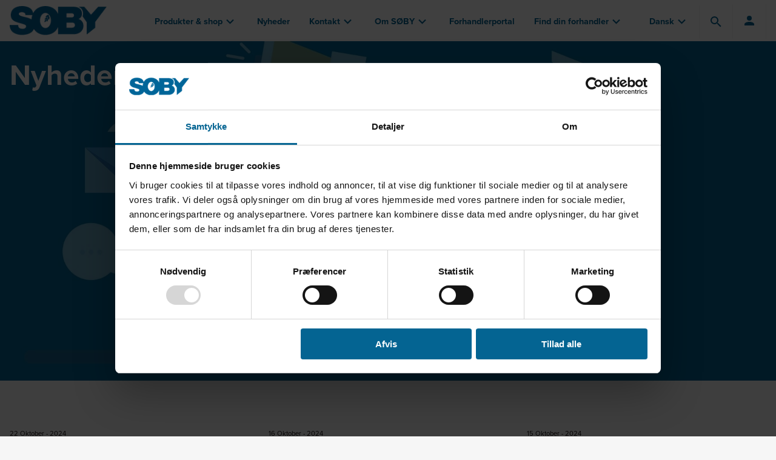

--- FILE ---
content_type: text/html; charset=utf-8
request_url: https://www.soby.com/da/nyheder/?page=4
body_size: 31501
content:


<!doctype html>
<!--[if lt IE 7]><html class="lt-ie9 lt-ie8 lt-ie7" xmlns="http://www.w3.org/1999/xhtml" xml:lang=dan"><![endif]-->
<!--[if IE 7]><html class="lt-ie9 lt-ie8" xmlns="http://www.w3.org/1999/xhtml" xml:lang="da"><![endif]-->
<!--[if IE 8]><html class="lt-ie9" xmlns="http://www.w3.org/1999/xhtml" xml:lang="da"><![endif]-->
<!--[if gt IE 8]><!-->
<html xmlns="http://www.w3.org/1999/xhtml" lang="da">
<!--<![endif]-->
<head>
    <meta http-equiv="X-UA-Compatible" content="IE=Edge,chrome=1">
    <meta name="viewport" content="width=device-width, initial-scale=1, maximum-scale=1, user-scalable=0" />
    

<title>Nyheder</title>
<meta property="og:title" content="Nyheder" />
<meta name="twitter:title" content="Nyheder" />
    
<title>Nyheder</title>
<link rel="canonical" href="https://www.soby.com/da/nyheder/">
<meta name="keywords" content="">
<meta name="description" content="">

<meta property="og:title" content="Nyheder" />
<meta property="og:url" content="https://www.soby.com/da/nyheder/" />
<meta property="og:description" content="" />
<meta name="twitter:title" content="Nyheder" />
<meta name="twitter:url" content="https://www.soby.com/da/nyheder/" />
<meta name="twitter:card" content="summary_large_image" />
    <meta property="og:image" content="https://www.soby.com/media/s0rfa54j/logo-2x.png" />
    <meta name="twitter:image" content="https://www.soby.com/media/s0rfa54j/logo-2x.png" />
<meta name="robots" content="index, follow" />
                    
                        <link rel="alternate" hreflang="da" href="https://www.soby.com/da/nyheder/" />
                    
                    
                        <link rel="alternate" hreflang="en" href="https://www.soby.com/en/news/" />
                    
                    
                        <link rel="alternate" hreflang="de" href="https://www.soby.com/de/nachrichten/" />
                    
                
                    <link rel="alternate" hreflang="x-default" href="https://www.soby.com/da/nyheder/" />
                



    <link rel="apple-touch-icon" sizes="180x180" href="/app/assets/favicon/apple-touch-icon.png">
    <link rel="icon" type="image/png" sizes="32x32" href="/app/assets/favicon/favicon-32x32.png">
    <link rel="icon" type="image/png" sizes="16x16" href="/app/assets/favicon/favicon-16x16.png">
    <link rel="manifest" href="/app/assets/favicon/site.webmanifest">
    <link rel="mask-icon" href="/app/assets/favicon/safari-pinned-tab.svg" color="#046492">
    <link rel="shortcut icon" href="/app/assets/favicon/favicon.ico">
    <meta name="msapplication-TileColor" content="#ffffff">
    <meta name="msapplication-config" content="/app/assets/favicon/browserconfig.xml">
    <meta name="theme-color" content="#ffffff">

    

<link rel="stylesheet" href="/app/9.eb65969377e2f18e8a5d.css" />

<link rel="stylesheet" href="/app/7.e4d84c3f8c102d58f478.css" />

    <link rel="stylesheet" href="https://use.typekit.net/vks4emu.css">

        <!-- Google Consent Mode -->
        <script data-cookieconsent="ignore">
            window.dataLayer = window.dataLayer || [];
            function gtag() {
                dataLayer.push(arguments)
            }
            gtag("consent", "default", {
                ad_personalization: "denied",
                ad_storage: "denied",
                ad_user_data: "denied",
                analytics_storage: "denied",
                functionality_storage: "denied",
                personalization_storage: "denied",
                security_storage: "granted",
                wait_for_update: 500
            });
            gtag("set", "ads_data_redaction", true);
            gtag("set", "url_passthrough", false);
        </script>
        <!-- End Google Consent Mode-->
        <!-- Google Tag Manager -->
        <script>
            window.dataLayer = window.dataLayer || [];
            (function (w, d, s, l, i) {
                w[l] = w[l] || []; w[l].push({
                    'gtm.start':
                        new Date().getTime(), event: 'gtm.js'
                }); var f = d.getElementsByTagName(s)[0],
                    j = d.createElement(s), dl = l != 'dataLayer' ? '&l=' + l : ''; j.async = true; j.src =
                    'https://www.googletagmanager.com/gtm.js?id=' + i + dl; f.parentNode.insertBefore(j, f);
            })(window, document, 'script', 'dataLayer', 'GTM-WQKZBV8');
        </script>
        <!-- End Google Tag Manager -->
    <script>
        window.platform = { currentLang: 'da' };
    </script>

        <script src="https://js-de.sentry-cdn.com/252142b147c9921a8bcd5f17334a6283.min.js" crossorigin="anonymous"></script>
        <script>
            window.sentryOnLoad = function () {
                Sentry.init({
                    dsn: "https://252142b147c9921a8bcd5f17334a6283@o4510220621905920.ingest.de.sentry.io/4510402557575248",
                    environment: "production",
                    sendDefaultPii: false,
                    tracesSampleRate: 0,
                    replaysSessionSampleRate: 0,
                    replaysOnErrorSampleRate: 0,
                    beforeSend(event) {
                        try {
                            const pageOrigin = (typeof location !== 'undefined' && location.origin) || '';
                            const getOrigin = (maybeUrl) => {
                                if (!maybeUrl) return null;
                                try { return new URL(maybeUrl, location.href).origin; } catch (_) { return null; }
                            };
                            // Drop generic cross-origin "Script error." (no stack)
                            if (event?.message === 'Script error.') return null;
                            // Drop if request.url is external
                            if (event.request?.url) {
                                const reqOrigin = getOrigin(event.request.url);
                                if (reqOrigin && reqOrigin !== pageOrigin) return null;
                            }
                            // Drop if culprit is External
                            if (event.culprit) {
                                const culOrigin = getOrigin(event.culprit);
                                if (culOrigin && culOrigin !== pageOrigin) return null;
                            }
                            // Inspect exception stackframes and drop if the most-recent meaningful frame is external
                            const exc = event.exception;
                            if (exc?.values && Array.isArray(exc.values)) {
                                for (const val of exc.values) {
                                    const frames = val.stacktrace?.frames || [];
                                    if (frames.length) {
                                        // frames are usually oldest -> newest; check the last meaningful frame
                                        const lastFrame = frames.slice().reverse().find(f => f.filename || f.abs_path ||
                                            f.url);
                                        const frameUrl = lastFrame && (lastFrame.filename || lastFrame.abs_path ||
                                            lastFrame.url);
                                        const frameOrigin = getOrigin(frameUrl);
                                        if (frameOrigin && frameOrigin !== pageOrigin) return null;
                                    }
                                }
                            }
                            // Keep your existing sanitization
                            if (event.request?.data) {
                                delete event.request.data.password;
                                delete event.request.data.email;
                                delete event.request.data.cardNumber;
                            }
                        } catch (err) {
                            // If the filter logic fails, allow the event so we don't lose real errors
                            return event;
                        }
                        return event; // keep event only if not external
                    }
                });
            };
        </script>
</head>
<body>
        <!-- Google Tag Manager (noscript) -->
        <noscript>
            <iframe src="https://www.googletagmanager.com/ns.html?id=GTM-WQKZBV8"
                    height="0" width="0" style="display:none;visibility:hidden"></iframe>
        </noscript>
        <!-- End Google Tag Manager (noscript) -->
    <div id="app">
        <app inline-template>
            <div class="page-wrapper">
                
<header class="site-header">
    <div container>
        <div grid="row">
            <div column="s-6 m-2" class="site-header-logo-wrapper">
                <a href="/da/" class="site-header-logo">
                    <render-image src="/media/s0rfa54j/logo-2x.png?rnd=132676152539170000" alt="Forside"></render-image>
                </a>
            </div>
            <div column="s-6 m-10" class="top-navigation">
                <nav class="top-navigation__navigation">
                    


<ul>                <li class=" parent">



                    <a href="/da/produkter-shop/" class=" parent">
                        Produkter &amp; shop
                            <icon height="25" width="25" icon-name="Nedadg&#229;ende pil"><icon-chevron-down /></icon>
                    </a>

                    
                    

                    <ul>                <li class="">



                    <a href="/da/produkter-shop/webshop/" class="">
                        Webshop
                    </a>

                    
                    

                    
                </li>
                <li class="">



                    <a href="/da/produkter-shop/produktkatalog/" class="">
                        Produktkatalog
                    </a>

                    
                    

                    
                </li>
</ul>
                </li>
                <li class="">



                    <a href="/da/nyheder/" class="">
                        Nyheder
                    </a>

                    
                    

                    
                </li>
                <li class=" parent">



                    <a href="/da/kontakt/" class=" parent">
                        Kontakt
                            <icon height="25" width="25" icon-name="Nedadg&#229;ende pil"><icon-chevron-down /></icon>
                    </a>

                    
                    

                    <ul>                <li class="">



                    <a href="/da/kontakt/afdelinger/" class="">
                        Afdelinger
                    </a>

                    
                    

                    
                </li>
</ul>
                </li>
                <li class=" parent">



                    <a href="/da/om-soby/" class=" parent">
                        Om S&#216;BY
                            <icon height="25" width="25" icon-name="Nedadg&#229;ende pil"><icon-chevron-down /></icon>
                    </a>

                    
                    

                    <ul>                <li class="">



                    <a href="/da/om-soby/cases-soby-i-marken/" class="">
                        Cases: S&#216;BY i marken
                    </a>

                    
                    

                    
                </li>
                <li class="">



                    <a href="/da/om-soby/csr-og-stottesamarbejde/" class="">
                        CSR og st&#248;ttesamarbejde
                    </a>

                    
                    

                    
                </li>
                <li class="">



                    <a href="/da/om-soby/gron-omstilling/" class="">
                        Gr&#248;n omstilling
                    </a>

                    
                    

                    
                </li>
                <li class="">



                    <a href="/da/om-soby/job-og-karriere/" class="">
                        Job og karriere
                    </a>

                    
                    

                    
                </li>
                <li class="">



                    <a href="/da/om-soby/laereplads-og-praktik/" class="">
                        L&#230;replads og praktik
                    </a>

                    
                    

                    
                </li>
                <li class="">



                    <a href="/da/om-soby/vores-historie/" class="">
                        Vores historie
                    </a>

                    
                    

                    
                </li>
                <li class="">



                    <a href="/da/om-soby/fa-vores-nyhedsbrev/" class="">
                        F&#229; vores nyhedsbrev
                    </a>

                    
                    

                    
                </li>
                <li class=" parent">



                    <a href="/da/om-soby/vilkar-og-politikker/" class="">
                        Vilk&#229;r og politikker
                    </a>

                    
                    

                    
                </li>
                <li class="">



                    <a href="/da/om-soby/soby-cirklen/" class="">
                        S&#216;BY Cirklen
                    </a>

                    
                    

                    
                </li>
</ul>
                </li>
                <li class=" parent">



                    <a href="/da/forhandlerportal/" class="">
                        Forhandlerportal
                    </a>

                    
                    

                    
                </li>
                <li class=" parent">



                    <a href="/da/find-din-forhandler/" class=" parent">
                        Find din forhandler
                            <icon height="25" width="25" icon-name="Nedadg&#229;ende pil"><icon-chevron-down /></icon>
                    </a>

                    
                    

                    <ul>                <li class="">



                    <a href="/da/find-din-forhandler/danmark/" class="">
                        Danmark
                    </a>

                    
                    

                    
                </li>
                <li class="">



                    <a href="/da/find-din-forhandler/estland/" class="">
                        Estland
                    </a>

                    
                    

                    
                </li>
                <li class="">



                    <a href="/da/find-din-forhandler/frankrig/" class="">
                        Frankrig
                    </a>

                    
                    

                    
                </li>
                <li class="">



                    <a href="/da/find-din-forhandler/holland/" class="">
                        Holland
                    </a>

                    
                    

                    
                </li>
                <li class="">



                    <a href="/da/find-din-forhandler/letland/" class="">
                        Letland
                    </a>

                    
                    

                    
                </li>
                <li class="">



                    <a href="/da/find-din-forhandler/lithauen/" class="">
                        Lithauen
                    </a>

                    
                    

                    
                </li>
                <li class="">



                    <a href="/da/find-din-forhandler/norge/" class="">
                        Norge
                    </a>

                    
                    

                    
                </li>
                <li class="">



                    <a href="/da/find-din-forhandler/polen/" class="">
                        Polen
                    </a>

                    
                    

                    
                </li>
                <li class="">



                    <a href="/da/find-din-forhandler/slovakiet/" class="">
                        Slovakiet
                    </a>

                    
                    

                    
                </li>
                <li class="">



                    <a href="/da/find-din-forhandler/sverige/" class="">
                        Sverige
                    </a>

                    
                    

                    
                </li>
                <li class="">



                    <a href="/da/find-din-forhandler/tjekkiet/" class="">
                        Tjekkiet
                    </a>

                    
                    

                    
                </li>
                <li class="">



                    <a href="/da/find-din-forhandler/tyskland/" class="">
                        Tyskland
                    </a>

                    
                    

                    
                </li>
                <li class="">



                    <a href="/da/find-din-forhandler/uk/" class="">
                        UK
                    </a>

                    
                    

                    
                </li>
                <li class="">



                    <a href="/da/find-din-forhandler/ukraine/" class="">
                        Ukraine
                    </a>

                    
                    

                    
                </li>
                <li class="">



                    <a href="/da/find-din-forhandler/ungarn/" class="">
                        Ungarn
                    </a>

                    
                    

                    
                </li>
                <li class="">



                    <a href="/da/find-din-forhandler/ostrig/" class="">
                        &#216;strig
                    </a>

                    
                    

                    
                </li>
</ul>
                </li>
</ul>



                </nav>
                <div class="top-navigation__right">
                    




        <div class="language-selector">

            <span>Dansk</span><icon height="25" width="25" icon-name="Nedadg&#229;ende pil"><icon-chevron-down/></icon>
            <ul class="countries">
                    <li class="country">
                        <a href="/da/">
                            Dansk
                        </a>
                    </li>
                    <li class="country">
                        <a href="/en/">
                            English
                        </a>
                    </li>
                    <li class="country">
                        <a href="/de/">
                            Deutsch
                        </a>
                    </li>
            </ul>
        </div>



                    <search-toggler inline-template>
                        <a href="#search" class="icon-link" @click="toggleSearch()">
                            <icon width="24" height="24" icon-name="S&#248;g">
                                <icon-search />
                            </icon>
                        </a>
                    </search-toggler>
                    <section class="icon-link ">

                        <User-login-icon intranet-url="/da/forhandlerportal/"></User-login-icon>

                        
                    </section>

                    <div class="mobile-toggler">
                        <a href="#mobile-navigation" class="mobile-toggler__btn mm-trigger">
                            <span class="mobile-toggler__burger">
                                <span></span>
                                <span></span>
                                <span></span>
                            </span>
                            <span class="mobile-toggler__label">Menu</span>
                        </a>
                    </div>
                </div>
            </div>
        </div>
    </div>
</header>
    <search-suggestion search-page="/da/search-results/"></search-suggestion>



    <div class="top-banner overlay" style="background-image:url(/media/itvp0z1m/tilmeld-dig-nyhedsbrev-bl&#229;-uden-brev.jpg?anchor=center&amp;mode=crop&amp;width=1920&amp;height=748&amp;rnd=133087564561500000)">
        <div container>
            <div grid="wrap">
                <div column="s-6" class="top-banner__content">
                        <p class="subhead">
                            
                        </p>
                            <h2 class="text ">
                                Nyheder
                            </h2>

                                    </div>
            </div>
        </div>
    </div>
                 <section class="site-content ">
                        <section class="section news-section">
        <div container>
            <div grid="wrap">
                    <div column="s-6 m-4 l-4" class="article-column">
                        <article class="news-item">
    <time class="news-item-date">22 oktober - 2024</time>

        <figure class="news-item-image">
            <a href="/da/nyheder/agromek-stars-soby-far-2-stjerner-for-produktnyhed/" title="Agromek Stars: S&#216;BY f&#229;r 2 stjerner for produktnyhed">
                <render-image src="/media/fggpegfx/s&#248;by_2stjerner.jpg?crop=0.064372111127329282,0.018595559346567366,0.08505035761202738,0.41656779880066175&amp;cropmode=percentage&amp;width=768&amp;height=510&amp;rnd=133759696268330000" alt="Agromek Stars: S&#216;BY f&#229;r 2 stjerner for produktnyhed"></render-image>
            </a>
        </figure>

    <div class="news-item-content">
        <h2 class="news-item-header"><a href="/da/nyheder/agromek-stars-soby-far-2-stjerner-for-produktnyhed/">Agromek Stars: S&#216;BY f&#229;r 2 stjerner for produktnyhed</a></h2>
        <p class="news-item-teaser">SØBY har fået tildelt to Agromek Stars for en af vores seneste produktnyheder! Den anerkendelse betyder meget for os, fordi Agromek Stars tildeles de mest innovative og effektive løsninger inden for landbrugets teknologi og maskiner.</p>
    </div>
</article>

                    </div>
                    <div column="s-6 m-4 l-4" class="article-column">
                        <article class="news-item">
    <time class="news-item-date">16 oktober - 2024</time>

        <figure class="news-item-image">
            <a href="/da/nyheder/forhandlerportal-og-webshop-sadan-logger-du-ind-forste-gang/" title="Forhandlerportal og webshop - s&#229;dan logger du ind f&#248;rste gang">
                <render-image src="/media/bm0p4evl/banner-webshop-artikel.png?center=0.47793875247805223,0.50675569650681973&amp;mode=crop&amp;width=768&amp;height=510&amp;rnd=133955134338200000" alt="Forhandlerportal og webshop - s&#229;dan logger du ind f&#248;rste gang"></render-image>
            </a>
        </figure>

    <div class="news-item-content">
        <h2 class="news-item-header"><a href="/da/nyheder/forhandlerportal-og-webshop-sadan-logger-du-ind-forste-gang/">Forhandlerportal og webshop - s&#229;dan logger du ind f&#248;rste gang</a></h2>
        <p class="news-item-teaser">Besøg SØBY's webshop, hvor forhandlere kan købe produkter og tilbehør online.</p>
    </div>
</article>

                    </div>
                    <div column="s-6 m-4 l-4" class="article-column">
                        <article class="news-item">
    <time class="news-item-date">15 oktober - 2024</time>

        <figure class="news-item-image">
            <a href="/da/nyheder/besog-produktionen-bo-samler-en-trugsnegl/" title="Bes&#248;g produktionen: Bo samler en trugsnegl">
                <render-image src="/media/2j0jqlnv/sk&#230;rmbillede-625.png?anchor=center&amp;mode=crop&amp;width=768&amp;height=510&amp;rnd=133102193290900000" alt="Bes&#248;g produktionen: Bo samler en trugsnegl"></render-image>
            </a>
        </figure>

    <div class="news-item-content">
        <h2 class="news-item-header"><a href="/da/nyheder/besog-produktionen-bo-samler-en-trugsnegl/">Bes&#248;g produktionen: Bo samler en trugsnegl</a></h2>
        <p class="news-item-teaser">
Besøg vores medarbejdere i produktionen. Her samler Bo en trugsnegl, som bruges til horisontal transport af Kornprodukter, piller m.m.</p>
    </div>
</article>

                    </div>
                    <div column="s-6 m-4 l-4" class="article-column">
                        <article class="news-item">
    <time class="news-item-date">14 oktober - 2024</time>

        <figure class="news-item-image">
            <a href="/da/nyheder/ny-fiberlaser-giver-enorme-energibesparelser/" title="Ny fiberlaser giver enorme energibesparelser">
                <render-image src="/media/xywfzygw/still-med-youtube-symbol.jpg?anchor=center&amp;mode=crop&amp;width=768&amp;height=510&amp;rnd=133703634194170000" alt="Ny fiberlaser giver enorme energibesparelser"></render-image>
            </a>
        </figure>

    <div class="news-item-content">
        <h2 class="news-item-header"><a href="/da/nyheder/ny-fiberlaser-giver-enorme-energibesparelser/">Ny fiberlaser giver enorme energibesparelser</a></h2>
        <p class="news-item-teaser">SØBYs nye Bytronic Bysmart 10kW fiberlaser reducerer det årlige strømforbrug forbundet med laserskæring med ca. 100.000 kwh. </p>
    </div>
</article>

                    </div>
                    <div column="s-6 m-4 l-4" class="article-column">
                        <article class="news-item">
    <time class="news-item-date">10 oktober - 2024</time>

        <figure class="news-item-image">
            <a href="/da/nyheder/cirkulaer-okonomi-skal-fremme-baeredygtighed-i-hele-forretningsmodellen/" title="Cirkul&#230;r &#248;konomi skal fremme b&#230;redygtighed i hele forretningsmodellen">
                <render-image src="/media/4dldzghn/gr&#248;nnere-forretningsmodel_s&#248;by-kopier.jpg?anchor=center&amp;mode=crop&amp;width=768&amp;height=510&amp;rnd=133264785104530000" alt="Cirkul&#230;r &#248;konomi skal fremme b&#230;redygtighed i hele forretningsmodellen"></render-image>
            </a>
        </figure>

    <div class="news-item-content">
        <h2 class="news-item-header"><a href="/da/nyheder/cirkulaer-okonomi-skal-fremme-baeredygtighed-i-hele-forretningsmodellen/">Cirkul&#230;r &#248;konomi skal fremme b&#230;redygtighed i hele forretningsmodellen</a></h2>
        <p class="news-item-teaser">Virksomhedsprogrammet SMV:Grøn har stillet eksterne konsulenter til rådighed, som har set på alle potentialer for at indføre bæredygtige tiltag hos SØBY, fra samarbejdspartnere til produktionsprocesser.</p>
    </div>
</article>

                    </div>
                    <div column="s-6 m-4 l-4" class="article-column">
                        <article class="news-item">
    <time class="news-item-date">10 oktober - 2024</time>

        <figure class="news-item-image">
            <a href="/da/nyheder/case-drevet-af-kreativitet-komplekse-losninger-i-enkel-indpakning/" title="Case: Drevet af kreativitet – komplekse l&#248;sninger i enkel indpakning">
                <render-image src="/media/z4fpbxoe/niels-bundgaard.jpg?crop=0,0.12084922147750872,0,0.3211110867904885&amp;cropmode=percentage&amp;width=768&amp;height=510&amp;rnd=133475505079170000" alt="Case: Drevet af kreativitet – komplekse l&#248;sninger i enkel indpakning"></render-image>
            </a>
        </figure>

    <div class="news-item-content">
        <h2 class="news-item-header"><a href="/da/nyheder/case-drevet-af-kreativitet-komplekse-losninger-i-enkel-indpakning/">Case: Drevet af kreativitet – komplekse l&#248;sninger i enkel indpakning</a></h2>
        <p class="news-item-teaser">Niels Bundgaard er en del af SOBY's tekniske kerne, hvor rollen som produktudvikler giver ham mulighed for at bidrage med helt unikke perspektiver.</p>
    </div>
</article>

                    </div>
                    <div column="s-6 m-4 l-4" class="article-column">
                        <article class="news-item">
    <time class="news-item-date">02 oktober - 2024</time>

        <figure class="news-item-image">
            <a href="/da/nyheder/case-vi-loser-opgaven-sammen/" title="Case: Vi l&#248;ser opgaven sammen!">
                <render-image src="/media/xtoj05fo/20220310_111047.jpg?center=0.354328434301879,0.6651192721084942&amp;mode=crop&amp;width=768&amp;height=510&amp;rnd=133916059902170000" alt="Case: Vi l&#248;ser opgaven sammen!"></render-image>
            </a>
        </figure>

    <div class="news-item-content">
        <h2 class="news-item-header"><a href="/da/nyheder/case-vi-loser-opgaven-sammen/">Case: Vi l&#248;ser opgaven sammen!</a></h2>
        <p class="news-item-teaser">Almas Korn importerer stålsiloer til kunder i Danmark, Norge og Sverige. Virksomheden bruger transportudstyr fra SØBY i 7/10 tilfælde, og her fortæller projektleder Anders Værge om samarbejdet.</p>
    </div>
</article>

                    </div>
                    <div column="s-6 m-4 l-4" class="article-column">
                        <article class="news-item">
    <time class="news-item-date">05 september - 2024</time>

        <figure class="news-item-image">
            <a href="/da/nyheder/nyt-online-find-din-forhandler/" title="Nyt online: Find din forhandler">
                <render-image src="/media/rmwnizca/danmark-7.png?crop=0.0776927306760462,0.0000000000000002601291362841,0.54847585634639173,0&amp;cropmode=percentage&amp;width=768&amp;height=510&amp;rnd=133936951513230000" alt="Nyt online: Find din forhandler"></render-image>
            </a>
        </figure>

    <div class="news-item-content">
        <h2 class="news-item-header"><a href="/da/nyheder/nyt-online-find-din-forhandler/">Nyt online: Find din forhandler</a></h2>
        <p class="news-item-teaser">Se den nye online søgefunktion, som øger konkurrencedygtigheden hos vores forhandlere og gør det enkelt for slutkunden at finde en lokal forhandler. </p>
    </div>
</article>

                    </div>
                    <div column="s-6 m-4 l-4" class="article-column">
                        <article class="news-item">
    <time class="news-item-date">14 august - 2024</time>

        <figure class="news-item-image">
            <a href="/da/nyheder/se-filmen-mogens-bukker-dele-til-en-kopelevator/" title="Se filmen: Mogens bukker dele til en kopelevator">
                <render-image src="/media/nyfl5mmc/sk&#230;rmbillede-1149.png?anchor=center&amp;mode=crop&amp;width=768&amp;height=510&amp;rnd=133355463275570000" alt="Se filmen: Mogens bukker dele til en kopelevator"></render-image>
            </a>
        </figure>

    <div class="news-item-content">
        <h2 class="news-item-header"><a href="/da/nyheder/se-filmen-mogens-bukker-dele-til-en-kopelevator/">Se filmen: Mogens bukker dele til en kopelevator</a></h2>
        <p class="news-item-teaser">
Besøg Mogens i produktionen, hvor han er i gang med at bukke dele til vores kopelevatorer. Find også link til flere film fra vores dagligdag.</p>
    </div>
</article>

                    </div>
                    <div column="s-6 m-4 l-4" class="article-column">
                        <article class="news-item">
    <time class="news-item-date">12 august - 2024</time>

        <figure class="news-item-image">
            <a href="/da/nyheder/se-filmen-optimal-proces-minimalt-spild/" title="Se filmen: Optimal proces - minimalt spild">
                <render-image src="/media/radnfy12/still-med-youtube-symbol-robotbukker.jpg?anchor=center&amp;mode=crop&amp;width=768&amp;height=510&amp;rnd=133658757199630000" alt="Se filmen: Optimal proces - minimalt spild"></render-image>
            </a>
        </figure>

    <div class="news-item-content">
        <h2 class="news-item-header"><a href="/da/nyheder/se-filmen-optimal-proces-minimalt-spild/">Se filmen: Optimal proces - minimalt spild</a></h2>
        <p class="news-item-teaser">Se med fra første række, når vores CNC-bukker er i gang med GoPro på sidelinjen. Her kan du se med, når automatiserings-processen er i fuld gang. </p>
    </div>
</article>

                    </div>
                    <div column="s-6 m-4 l-4" class="article-column">
                        <article class="news-item">
    <time class="news-item-date">08 august - 2024</time>

        <figure class="news-item-image">
            <a href="/da/nyheder/vi-har-gennemfort-forlobet-smv-gron/" title="Vi har gennemf&#248;rt forl&#248;bet SMV:Gr&#248;n">
                <render-image src="/media/wywfwhnw/digital-sticker_smvgr&#248;n.png?crop=0,0.058582075341226482,0,0.31124174153120154&amp;cropmode=percentage&amp;width=768&amp;height=510&amp;rnd=133352882796270000" alt="Vi har gennemf&#248;rt forl&#248;bet SMV:Gr&#248;n"></render-image>
            </a>
        </figure>

    <div class="news-item-content">
        <h2 class="news-item-header"><a href="/da/nyheder/vi-har-gennemfort-forlobet-smv-gron/">Vi har gennemf&#248;rt forl&#248;bet SMV:Gr&#248;n</a></h2>
        <p class="news-item-teaser">SØBY arbejder med udviklingen af en grønnere forretningsmodel, som kommer hele vejen rundt om virksomheden. Som en del af projektet har vi været en del af SMV:Grøn, som har stillet eksterne konsulenter til rådighed.</p>
    </div>
</article>

                    </div>
                    <div column="s-6 m-4 l-4" class="article-column">
                        <article class="news-item">
    <time class="news-item-date">01 august - 2024</time>

        <figure class="news-item-image">
            <a href="/da/nyheder/therkel-er-udlaert-klejnsmed-hos-soby/" title="Therkel er udl&#230;rt klejnsmed hos S&#216;BY">
                <render-image src="/media/ffgd5vcq/6y9a5034.jpg?anchor=center&amp;mode=crop&amp;width=768&amp;height=510&amp;rnd=133836751704900000" alt="Therkel er udl&#230;rt klejnsmed hos S&#216;BY"></render-image>
            </a>
        </figure>

    <div class="news-item-content">
        <h2 class="news-item-header"><a href="/da/nyheder/therkel-er-udlaert-klejnsmed-hos-soby/">Therkel er udl&#230;rt klejnsmed hos S&#216;BY</a></h2>
        <p class="news-item-teaser">Hos Søby er vi stolte af at tilbyde en spændende og lærerig læreplads. Vi gør meget for at sikre, at vores lærlinge får den rette støtte og mulighed for at udvikle sig både fagligt og personligt.</p>
    </div>
</article>

                    </div>
            </div>
                <div grid="wrap">
                    <nav column="" class="pagination">
                        <ul>
                            
                                <li class="">
                                    <a href="?page=1">1</a>
                                </li>
                                <li class="">
                                    <a href="?page=2">2</a>
                                </li>
                                <li class="">
                                    <a href="?page=3">3</a>
                                </li>
                                <li class="active">
                                    <a href="?page=4">4</a>
                                </li>
                                <li class="">
                                    <a href="?page=5">5</a>
                                </li>
                                <li class="">
                                    <a href="?page=6">6</a>
                                </li>
                            
                        </ul>
                    </nav>
                </div>
        </div>
    </section>

                </section>
                
<footer class="site-footer">
    <div container>
        <div grid="wrap">
            <div column="12 l-3 m-5">
                <h3>S&#216;BY nyhedsbrev</h3>
                <p>
                    F&#229; de seneste nyheder direkte i din inbox tilmeld dig vores nyhedsbrev nedenfor.
                </p>
                    <a href="https://soby.us14.list-manage.com/subscribe?u=1aee3e23bb80355d42cd102f9&amp;id=87e7d351b2" target="_blank" class="cta-btn">
                        Tilmeld nyhedsbrev
                    </a>
            </div>
            <div column="4 l-2 m-2">
                <h3>Navigation</h3>
                


<ul>                <li class=" parent">



                    <a href="/da/produkter-shop/" class="">
                        Produkter &amp; shop
                    </a>

                    
                    

                    
                </li>
                <li class="">



                    <a href="/da/nyheder/" class="">
                        Nyheder
                    </a>

                    
                    

                    
                </li>
                <li class=" parent">



                    <a href="/da/kontakt/" class="">
                        Kontakt
                    </a>

                    
                    

                    
                </li>
                <li class=" parent">



                    <a href="/da/om-soby/" class="">
                        Om S&#216;BY
                    </a>

                    
                    

                    
                </li>
                <li class=" parent">



                    <a href="/da/forhandlerportal/" class="">
                        Forhandlerportal
                    </a>

                    
                    

                    
                </li>
                <li class=" parent">



                    <a href="/da/find-din-forhandler/" class="">
                        Find din forhandler
                    </a>

                    
                    

                    
                </li>
</ul>



            </div>
            <div column="4 l-2 m-2">
                <h3>Quicklinks</h3>
                <ul>
                        <li>
                            <a href="/da/forhandlerportal/">
                                Forhandlerportal
                            </a>
                        </li>
                        <li>
                            <a href="/da/nyheder/">
                                Nyheder
                            </a>
                        </li>
                </ul>
            </div>
            <div column="4 l-2 m-2">
                <h3>Social</h3>
                <ul class="social-links">
                        <li>
                            <a href="https://www.facebook.com/sobytrustedsince1961" target="_blank">
                                    <icon width="24" height="24" icon-color="#006598" icon-name="IconFacebook">
                                        <icon-facebook />
                                    </icon>

                                Facebook
                            </a>
                        </li>
                        <li>
                            <a href="https://dk.linkedin.com/company/soby" target="_blank">
                                    <icon width="24" height="24" icon-color="#006598" icon-name="IconLinkedIn">
                                        <icon-linkedin />
                                    </icon>

                                LinkedIn
                            </a>
                        </li>
                        <li>
                            <a href="https://www.instagram.com/soby1961/" target="_blank">
                                    <icon width="24" height="24" icon-color="#006598" icon-name="IconInstagram">
                                        <icon-instagram />
                                    </icon>

                                Instagram
                            </a>
                        </li>
                        <li>
                            <a href="https://youtu.be/WQ0r67A8AWI?list=PLgp4-mQqUg7mjamQJm-KE1QjP4eFqxAOo" target="_blank">
                                    <icon width="24" height="24" icon-color="#006598" icon-name="IconYouTube">
                                        <icon-youtube />
                                    </icon>

                                Youtube
                            </a>
                        </li>
                </ul>
            </div>
        </div>
        <div grid="wrap" class="site-footer__contact-info">
            <div column="l-3 m-5">
                <p>
                    Viborgvej 306 · DK-7840 H&#248;jslev
 ·                         <a href="https://www.google.dk/maps/place/S%C3%B8by+Maskinaktieselskab/@56.5420796,9.130835,17z/data=!3m1!4b1!4m5!3m4!1s0x464bdf2a1a89189f:0xac3690dd1c428a61!8m2!3d56.5420767!4d9.1330237?hl=da" target="_blank" class="find-us">Find us</a>
                </p>
            </div>
            <div column="l-2 m-3">
                <a href="tel:+4597535033">+45 97 53 50 33</a>
            </div>
            <div column="l-2 m-3">
                <a href="mailto: soby@soby.com"> soby@soby.com</a>
            </div>
        </div>
        <svg class="illustration" width="583" height="377" viewBox="0 0 583 377" fill="none" xmlns="http://www.w3.org/2000/svg">
            <g opacity="0.25">
                <path d="M353.421 166.301L353.429 166.304C354.142 166.675 354.862 167.019 355.589 167.337L355.289 168.024C356.794 168.682 358.33 169.229 359.892 169.664L360.093 168.942C361.63 169.369 363.192 169.685 364.776 169.888L364.681 170.632C366.286 170.838 367.913 170.929 369.558 170.905L369.547 170.155C371.12 170.132 372.71 170.001 374.314 169.759L374.426 170.5C376.007 170.262 377.6 169.918 379.202 169.468L378.998 168.746C380.504 168.322 382.019 167.802 383.54 167.183L383.823 167.878C385.296 167.279 386.774 166.589 388.253 165.808L387.902 165.145C389.288 164.413 390.677 163.598 392.066 162.7L392.473 163.33C393.804 162.469 395.135 161.533 396.462 160.52L396.007 159.924C397.258 158.97 398.507 157.947 399.752 156.854L400.247 157.418C401.441 156.37 402.631 155.259 403.816 154.084L403.288 153.551C404.411 152.438 405.529 151.267 406.641 150.037L407.198 150.54C408.264 149.36 409.325 148.127 410.379 146.841L409.799 146.366C410.803 145.14 411.801 143.865 412.793 142.539L413.394 142.989C414.352 141.707 415.304 140.38 416.249 139.006L415.631 138.581C416.53 137.273 417.422 135.923 418.307 134.529L418.94 134.931C419.797 133.582 420.647 132.193 421.488 130.764L420.842 130.384C421.65 129.011 422.452 127.602 423.245 126.155L423.903 126.515C424.673 125.11 425.436 123.67 426.191 122.195L425.524 121.853C425.893 121.132 426.26 120.402 426.625 119.664C426.988 118.922 427.344 118.175 427.693 117.422L428.374 117.737C429.073 116.228 429.744 114.697 430.387 113.147L429.694 112.86C430.329 111.331 430.937 109.784 431.518 108.221L432.221 108.483C432.802 106.921 433.356 105.344 433.886 103.755L433.174 103.518C433.698 101.944 434.197 100.357 434.672 98.7603L435.391 98.974C435.867 97.374 436.318 95.7645 436.745 94.1483L436.02 93.9566C436.446 92.3483 436.847 90.7331 437.226 89.114L437.956 89.2848C438.337 87.6559 438.695 86.0231 439.03 84.3893L438.296 84.2386C438.631 82.6045 438.943 80.9692 439.234 79.3356L439.972 79.467C440.266 77.816 440.537 76.1668 440.787 74.5224L440.045 74.4099C440.296 72.7561 440.525 71.107 440.733 69.4657L441.477 69.5597C441.688 67.891 441.877 66.2303 442.044 64.5808L441.298 64.5049C441.468 62.8335 441.616 61.1736 441.743 59.5284L442.491 59.5861C442.621 57.9012 442.728 56.2317 442.815 54.5811L442.066 54.5419C442.154 52.8565 442.22 51.1911 442.265 49.5493L443.014 49.5696C443.06 47.8721 443.083 46.1996 443.085 44.5563L442.335 44.5557C442.336 42.8605 442.314 41.1967 442.27 39.5688L443.019 39.5484C442.973 37.8425 442.902 36.1756 442.808 34.5529L442.059 34.5964C441.96 32.8808 441.834 31.2156 441.684 29.6068L442.431 29.5371C442.27 27.8131 442.081 26.1528 441.866 24.5637L441.123 24.6643C440.888 22.9353 440.623 21.2931 440.329 19.7472L441.066 19.607C440.733 17.8574 440.363 16.2277 439.959 14.7318L439.235 14.9271C438.76 13.1655 438.24 11.6024 437.683 10.2581L438.376 9.971C437.617 8.14006 436.784 6.68611 435.888 5.66442L435.324 6.15878C434.747 5.49959 434.178 5.08072 433.632 4.86544C433.052 4.63925 432.331 4.50734 431.464 4.48588L431.483 3.73612C430.096 3.70182 428.449 3.9321 426.582 4.40998L426.768 5.13654C425.355 5.49849 423.803 6.00839 422.133 6.66103L421.86 5.96245C420.418 6.52588 418.895 7.19182 417.302 7.95535L417.627 8.63162C416.214 9.30911 414.744 10.065 413.227 10.8959L412.867 10.2381C411.472 11.002 410.039 11.8283 408.573 12.7141L408.961 13.3559C407.592 14.1835 406.195 15.0638 404.774 15.9945L404.363 15.3671C403.008 16.2548 401.632 17.1879 400.241 18.1645L400.672 18.7783C399.351 19.7053 398.016 20.6718 396.671 21.6762L396.222 21.0753C394.916 22.0499 393.602 23.0598 392.281 24.1037L392.746 24.692C391.469 25.7017 390.186 26.7433 388.901 27.8154L388.421 27.2396C387.162 28.2897 385.902 29.369 384.643 30.4761L385.138 31.0393C383.909 32.1197 382.682 33.2266 381.459 34.3591L380.949 33.8087C379.742 34.9263 378.539 36.0685 377.343 37.2343L377.866 37.7714C376.692 38.9163 375.524 40.0838 374.365 41.2731L373.828 40.7498C372.678 41.9308 371.536 43.1331 370.407 44.3557L370.958 44.8646C369.842 46.0724 368.738 47.3001 367.648 48.5465L367.084 48.0528C365.996 49.2972 364.922 50.5603 363.864 51.8412L364.443 52.3186C363.394 53.5892 362.362 54.8771 361.348 56.1814L360.756 55.7212C359.74 57.0292 358.742 58.3537 357.766 59.6938L358.372 60.1353C357.401 61.469 356.451 62.8179 355.525 64.1811L354.904 63.7596C353.972 65.132 353.063 66.519 352.181 67.9196L352.816 68.3192C351.936 69.7166 351.082 71.1272 350.258 72.5503L349.609 72.1743C348.776 73.6118 347.973 75.0621 347.201 76.5241L347.864 76.8742C347.48 77.6018 347.104 78.3324 346.737 79.0657C346.37 79.8072 346.011 80.5451 345.66 81.2793L344.983 80.9557C344.265 82.457 343.58 83.9429 342.926 85.4133L343.612 85.7178C342.939 87.2325 342.3 88.7303 341.695 90.2109L341.001 89.9273C340.371 91.4687 339.778 92.9918 339.22 94.4964L339.923 94.7571C339.347 96.3123 338.809 97.8471 338.309 99.3613L337.596 99.1261C337.071 100.715 336.588 102.282 336.144 103.827L336.865 104.034C336.406 105.631 335.991 107.203 335.619 108.75L334.89 108.575C334.499 110.198 334.155 111.794 333.856 113.362L334.593 113.503C334.281 115.139 334.019 116.745 333.807 118.32L333.063 118.219C332.839 119.878 332.668 121.504 332.55 123.095L333.298 123.15C333.174 124.81 333.108 126.431 333.098 128.011L332.348 128.006C332.337 129.683 332.388 131.316 332.499 132.905L333.248 132.853C333.364 134.508 333.546 136.114 333.792 137.669L333.051 137.786C333.313 139.444 333.648 141.047 334.051 142.594L334.777 142.404C335.193 143.999 335.683 145.532 336.245 147L335.545 147.268C336.142 148.828 336.818 150.318 337.571 151.737L338.234 151.385C338.997 152.824 339.84 154.188 340.759 155.475L340.148 155.911C341.108 157.254 342.149 158.517 343.268 159.696L343.812 159.18C344.916 160.344 346.097 161.425 347.352 162.422L346.886 163.01C348.16 164.022 349.51 164.95 350.929 165.79L351.311 165.144C351.998 165.55 352.701 165.936 353.421 166.301Z" stroke="#046492" stroke-width="1.5" stroke-linejoin="round" stroke-dasharray="5 5" />
                <path d="M314.057 288.593C314.179 288.393 314.388 288.261 314.621 288.237C314.854 288.213 315.085 288.3 315.245 288.471C315.802 289.066 316.377 289.641 316.971 290.196L316.459 290.744C317.669 291.875 318.954 292.926 320.313 293.892L320.747 293.281C322.062 294.216 323.446 295.071 324.899 295.843L324.547 296.506C325.993 297.274 327.504 297.961 329.078 298.564L329.346 297.863C330.841 298.436 332.396 298.932 334.008 299.348L333.82 300.074C335.394 300.481 337.021 300.812 338.698 301.066L338.81 300.325C340.392 300.564 342.02 300.734 343.694 300.832L343.65 301.581C345.271 301.676 346.932 301.704 348.633 301.664L348.615 300.914C350.217 300.877 351.856 300.778 353.53 300.616L353.602 301.362C355.215 301.206 356.86 300.992 358.535 300.719L358.414 299.979C360.005 299.72 361.624 299.407 363.271 299.038L363.435 299.77C365.016 299.416 366.623 299.012 368.252 298.556L368.051 297.834C369.607 297.399 371.186 296.917 372.786 296.386L373.022 297.098C374.565 296.587 376.128 296.031 377.709 295.429L377.443 294.728C378.954 294.154 380.484 293.537 382.031 292.878L382.325 293.568C383.826 292.929 385.343 292.249 386.875 291.53L386.557 290.851C388.027 290.161 389.512 289.433 391.011 288.667L391.352 289.335C392.804 288.593 394.268 287.817 395.745 287.004L395.383 286.347C396.807 285.563 398.242 284.746 399.689 283.895L400.069 284.541C401.478 283.713 402.897 282.852 404.327 281.959L403.929 281.323C404.629 280.886 405.332 280.44 406.037 279.987C406.741 279.534 407.441 279.073 408.139 278.605L408.557 279.227C409.955 278.288 411.34 277.319 412.713 276.321L412.272 275.715C413.628 274.729 414.971 273.716 416.301 272.677L416.763 273.268C418.092 272.231 419.408 271.168 420.709 270.082L420.229 269.507C421.519 268.431 422.795 267.332 424.056 266.214L424.554 266.775C425.817 265.654 427.066 264.514 428.3 263.355L427.786 262.809C429.013 261.656 430.225 260.486 431.421 259.301L431.949 259.833C433.15 258.642 434.335 257.435 435.503 256.216L434.961 255.697C436.128 254.479 437.278 253.247 438.41 252.005L438.964 252.51C440.106 251.257 441.23 249.993 442.334 248.721L441.768 248.229C442.876 246.952 443.966 245.666 445.035 244.374L445.613 244.853C446.697 243.544 447.76 242.229 448.801 240.91L448.213 240.445C449.264 239.115 450.294 237.78 451.3 236.444L451.899 236.896C452.925 235.535 453.928 234.173 454.906 232.812L454.297 232.374C455.29 230.993 456.259 229.612 457.201 228.237L457.819 228.66C458.786 227.248 459.726 225.841 460.637 224.441L460.008 224.032C460.941 222.599 461.844 221.174 462.716 219.761L463.354 220.155C464.257 218.69 465.128 217.238 465.964 215.801L465.315 215.424C466.18 213.938 467.008 212.469 467.797 211.022L468.456 211.381C469.285 209.86 470.072 208.363 470.815 206.894L470.146 206.556C470.926 205.014 471.657 203.504 472.338 202.031L473.019 202.346C473.759 200.745 474.44 199.188 475.06 197.681L474.366 197.395C475.035 195.768 475.632 194.201 476.152 192.704L476.861 192.951C477.457 191.238 477.956 189.613 478.353 188.089L477.628 187.9C478.093 186.118 478.414 184.487 478.589 183.027L479.334 183.116C479.571 181.137 479.547 179.442 479.248 178.081L478.515 178.242C478.329 177.398 478.037 176.739 477.658 176.248C477.257 175.746 476.694 175.254 475.957 174.782L476.362 174.151C475.165 173.383 473.61 172.707 471.737 172.129L471.516 172.846C470.095 172.407 468.478 172.023 466.684 171.7L466.817 170.962C465.265 170.682 463.589 170.448 461.801 170.261L461.723 171.007C460.147 170.842 458.482 170.714 456.735 170.625L456.773 169.876C455.151 169.793 453.461 169.743 451.71 169.727L451.704 170.477C450.076 170.462 448.394 170.477 446.664 170.522L446.644 169.773C445.005 169.816 443.322 169.886 441.602 169.984L441.645 170.733C440.005 170.827 438.33 170.946 436.624 171.092L436.56 170.345C434.909 170.486 433.229 170.651 431.525 170.841L431.609 171.587C429.963 171.771 428.295 171.978 426.606 172.21L426.504 171.467C424.854 171.693 423.185 171.942 421.5 172.214L421.62 172.954C419.978 173.22 418.322 173.507 416.653 173.818L416.516 173.08C414.873 173.386 413.218 173.713 411.554 174.063L411.709 174.797C410.076 175.14 408.435 175.505 406.789 175.891L406.617 175.161C404.986 175.544 403.348 175.949 401.708 176.375L401.896 177.101C400.278 177.522 398.657 177.964 397.035 178.427L396.829 177.706C395.214 178.168 393.598 178.651 391.984 179.156L392.208 179.872C390.609 180.372 389.012 180.894 387.419 181.437L387.177 180.728C385.584 181.271 383.995 181.836 382.412 182.424L382.673 183.127C381.1 183.711 379.534 184.317 377.976 184.944L377.695 184.249C376.132 184.879 374.577 185.532 373.032 186.207L373.333 186.894C371.794 187.567 370.266 188.263 368.751 188.982L368.43 188.304C366.905 189.028 365.392 189.775 363.896 190.545L364.239 191.212C362.745 191.981 361.266 192.774 359.806 193.591L359.439 192.936C357.964 193.761 356.508 194.611 355.071 195.485L355.461 196.125C354.745 196.561 354.034 197.003 353.329 197.451L353.329 197.451C352.719 197.838 352.114 198.227 351.515 198.617L351.106 197.989C349.884 198.785 348.686 199.589 347.509 200.399L347.934 201.016C346.738 201.84 345.565 202.669 344.414 203.504L343.973 202.897C342.792 203.753 341.635 204.615 340.5 205.48L340.954 206.077C339.798 206.958 338.666 207.844 337.557 208.732L337.088 208.146C335.948 209.059 334.832 209.974 333.74 210.89L334.222 211.465C333.667 211.93 333.119 212.395 332.577 212.86C332.356 213.049 332.045 213.094 331.78 212.974C331.515 212.854 331.343 212.591 331.339 212.3C331.328 211.45 331.311 210.599 331.286 209.747L332.036 209.726C331.988 208.018 331.914 206.307 331.815 204.594L331.066 204.637C330.968 202.937 330.845 201.235 330.699 199.533L331.447 199.469C331.301 197.765 331.131 196.06 330.94 194.357L330.195 194.441C330.004 192.746 329.792 191.052 329.558 189.362L330.301 189.26C330.067 187.562 329.812 185.868 329.538 184.18L328.797 184.3C328.523 182.614 328.229 180.932 327.917 179.258L328.654 179.12C328.34 177.433 328.006 175.753 327.656 174.082L326.922 174.236C326.57 172.561 326.201 170.894 325.816 169.237L326.546 169.067C326.156 167.392 325.75 165.728 325.328 164.076L324.602 164.261C324.177 162.598 323.737 160.948 323.282 159.312L324.005 159.111C323.544 157.451 323.068 155.805 322.578 154.176L321.86 154.392C321.365 152.744 320.856 151.113 320.335 149.502L321.049 149.271C320.517 147.627 319.973 146.003 319.417 144.401L318.709 144.646C318.143 143.016 317.566 141.409 316.979 139.827L317.682 139.566C317.079 137.941 316.466 136.342 315.843 134.773L315.146 135.049C314.507 133.44 313.86 131.861 313.205 130.315L313.895 130.023C313.214 128.415 312.524 126.844 311.829 125.311L311.146 125.621C310.425 124.032 309.697 122.485 308.966 120.983L309.64 120.655C308.871 119.074 308.096 117.544 307.32 116.067L306.657 116.416C305.84 114.863 305.023 113.37 304.207 111.942L304.858 111.57C303.974 110.023 303.091 108.552 302.214 107.16L301.58 107.56C300.626 106.048 299.681 104.633 298.748 103.323L299.359 102.888C298.294 101.394 297.245 100.032 296.218 98.8133L295.645 99.2965C294.444 97.8712 293.282 96.654 292.172 95.6585L292.673 95.1002C291.176 93.7582 289.757 92.7942 288.443 92.2484L288.155 92.941C287.351 92.6069 286.626 92.4591 285.981 92.476C285.325 92.4962 284.597 92.6328 283.798 92.8934L283.566 92.1804C282.219 92.6198 280.743 93.3706 279.162 94.4083L279.574 95.0353C278.356 95.8346 277.067 96.8136 275.719 97.9632L275.233 97.3926C274.055 98.3966 272.839 99.5245 271.591 100.769L272.121 101.3C271.026 102.391 269.905 103.575 268.764 104.845L268.206 104.343C267.146 105.524 266.07 106.777 264.981 108.099L265.56 108.576C264.548 109.804 263.526 111.093 262.496 112.439L261.901 111.984C260.925 113.259 259.943 114.585 258.957 115.959L259.567 116.396C258.632 117.699 257.694 119.045 256.756 120.431L256.135 120.011C255.229 121.35 254.322 122.727 253.418 124.139L254.049 124.544C253.178 125.904 252.308 127.298 251.441 128.723L250.801 128.334C249.956 129.723 249.115 131.142 248.279 132.588L248.929 132.963C248.116 134.37 247.309 135.802 246.508 137.259L245.851 136.898C245.066 138.327 244.287 139.779 243.517 141.254L244.182 141.601C243.428 143.043 242.683 144.506 241.947 145.988L241.275 145.655C240.548 147.119 239.83 148.602 239.123 150.102L239.801 150.422C239.105 151.898 238.42 153.391 237.746 154.9L237.061 154.594C236.393 156.091 235.736 157.603 235.092 159.129L235.783 159.421C235.146 160.928 234.523 162.448 233.913 163.982L233.216 163.705C232.609 165.231 232.016 166.769 231.437 168.319L232.14 168.582C231.567 170.117 231.009 171.662 230.467 173.218L229.758 172.971C229.217 174.523 228.692 176.085 228.184 177.655L228.898 177.886C228.393 179.446 227.905 181.014 227.435 182.59L226.716 182.375C226.246 183.953 225.793 185.538 225.36 187.129L226.084 187.326C225.653 188.91 225.241 190.5 224.849 192.094L224.121 191.916C223.728 193.517 223.356 195.122 223.005 196.732L223.738 196.891C223.388 198.496 223.06 200.104 222.755 201.714L222.018 201.574C221.711 203.196 221.427 204.819 221.168 206.444L221.909 206.563C221.649 208.186 221.415 209.81 221.206 211.434L220.462 211.338C220.251 212.976 220.066 214.614 219.908 216.251L220.655 216.323C220.577 217.138 220.505 217.953 220.44 218.767C220.377 219.613 220.319 220.453 220.266 221.288L219.517 221.24C219.41 222.936 219.323 224.609 219.257 226.26L220.006 226.29C219.938 227.982 219.892 229.651 219.866 231.296L219.116 231.284C219.09 232.985 219.086 234.66 219.105 236.31L219.855 236.302C219.873 237.997 219.915 239.665 219.98 241.307L219.231 241.336C219.298 243.039 219.39 244.713 219.505 246.358L220.253 246.306C220.372 247.999 220.516 249.662 220.684 251.293L219.938 251.37C220.114 253.068 220.316 254.734 220.544 256.366L221.287 256.262C221.522 257.944 221.785 259.591 222.074 261.202L221.336 261.335C221.638 263.016 221.969 264.66 222.328 266.265L223.06 266.101C223.431 267.757 223.832 269.371 224.262 270.944L223.538 271.142C223.988 272.788 224.47 274.39 224.983 275.946L225.695 275.712C226.227 277.329 226.793 278.896 227.39 280.414L226.692 280.689C227.319 282.283 227.982 283.823 228.677 285.309L229.357 284.991C230.074 286.525 230.828 288 231.615 289.416L230.959 289.781C231.793 291.28 232.664 292.715 233.572 294.086L234.198 293.672C235.13 295.079 236.1 296.417 237.106 297.686L236.518 298.152C237.581 299.492 238.684 300.756 239.825 301.944L240.366 301.425C241.529 302.637 242.731 303.767 243.971 304.817L243.486 305.389C244.781 306.487 246.117 307.498 247.489 308.423L247.908 307.801C249.288 308.73 250.706 309.57 252.158 310.321L251.814 310.987C253.31 311.76 254.842 312.439 256.408 313.026L256.671 312.323C258.212 312.9 259.785 313.384 261.389 313.777L261.211 314.505C262.83 314.901 264.479 315.205 266.155 315.416L266.249 314.672C267.063 314.774 267.884 314.854 268.712 314.912L268.722 314.913C269.492 314.976 270.259 315.021 271.024 315.045L270.999 315.795C272.572 315.845 274.133 315.814 275.681 315.7L275.626 314.952C277.162 314.84 278.684 314.645 280.19 314.368L280.326 315.105C281.86 314.823 283.379 314.457 284.878 314.006L284.662 313.288C286.123 312.848 287.567 312.328 288.99 311.725L289.282 312.416C290.707 311.813 292.11 311.129 293.491 310.365L293.128 309.709C294.455 308.975 295.761 308.165 297.044 307.279L297.47 307.896C298.735 307.022 299.978 306.075 301.195 305.055L300.714 304.48C301.874 303.51 303.011 302.472 304.124 301.366L304.653 301.898C305.74 300.818 306.805 299.675 307.844 298.469L307.276 297.979C308.263 296.833 309.229 295.629 310.17 294.366L310.772 294.814C311.687 293.586 312.58 292.304 313.449 290.967L312.821 290.559C313.238 289.916 313.651 289.261 314.057 288.593Z" stroke="#046492" stroke-width="1.5" stroke-linejoin="round" stroke-dasharray="5 5" />
                <path d="M208.748 424.268C208.863 424.017 209.108 423.849 209.384 423.832C209.661 423.815 209.924 423.952 210.069 424.188C210.515 424.915 210.98 425.627 211.466 426.324L210.85 426.753C211.839 428.174 212.909 429.534 214.057 430.831L214.618 430.334C215.741 431.602 216.94 432.808 218.215 433.949L217.715 434.508C218.993 435.651 220.345 436.73 221.77 437.742L222.204 437.13C223.574 438.102 225.013 439.012 226.521 439.856L226.155 440.511C227.64 441.342 229.19 442.11 230.803 442.812L231.103 442.125C232.639 442.794 234.234 443.403 235.889 443.95L235.653 444.662C237.263 445.195 238.928 445.669 240.646 446.082L240.821 445.353C242.447 445.745 244.123 446.082 245.847 446.363L245.727 447.103C247.402 447.376 249.121 447.596 250.885 447.762L250.955 447.015C252.622 447.172 254.329 447.279 256.077 447.337L256.052 448.086C257.749 448.142 259.482 448.15 261.251 448.111L261.234 447.361C262.914 447.323 264.627 447.242 266.374 447.115L266.428 447.864C268.119 447.741 269.84 447.577 271.591 447.37L271.503 446.625C273.18 446.427 274.886 446.189 276.619 445.911L276.738 446.651C278.417 446.382 280.121 446.075 281.851 445.729L281.704 444.994C283.36 444.663 285.039 444.297 286.741 443.895L286.914 444.625C288.568 444.234 290.244 443.809 291.941 443.35L291.745 442.626C293.38 442.184 295.035 441.71 296.711 441.202L296.928 441.92C298.558 441.427 300.206 440.902 301.873 440.347L301.636 439.635C303.247 439.098 304.874 438.532 306.52 437.936L306.775 438.641C308.378 438.061 309.997 437.452 311.633 436.814L311.36 436.115C312.164 435.802 312.971 435.482 313.782 435.155C314.543 434.848 315.302 434.533 316.061 434.212L316.353 434.902C317.874 434.257 319.389 433.584 320.897 432.885L320.582 432.204C322.074 431.512 323.559 430.794 325.038 430.052L325.374 430.722C326.852 429.98 328.321 429.214 329.783 428.425L329.426 427.765C330.875 426.984 332.316 426.18 333.747 425.355L334.122 426.005C335.555 425.179 336.98 424.332 338.395 423.467L338.004 422.827C339.411 421.966 340.808 421.086 342.195 420.189L342.602 420.819C343.993 419.919 345.374 419.001 346.743 418.068L346.32 417.448C347.685 416.518 349.039 415.572 350.38 414.612L350.816 415.222C352.165 414.256 353.502 413.276 354.825 412.283L354.374 411.683C355.699 410.69 357.01 409.683 358.306 408.666L358.769 409.256C360.077 408.229 361.37 407.192 362.648 406.145L362.173 405.565C363.456 404.514 364.723 403.453 365.973 402.384L366.461 402.954C367.726 401.873 368.975 400.783 370.206 399.687L369.707 399.127C370.947 398.023 372.169 396.912 373.372 395.797L373.882 396.347C375.104 395.213 376.307 394.075 377.488 392.934L376.967 392.395C378.167 391.237 379.344 390.076 380.499 388.914L381.031 389.443C382.212 388.255 383.369 387.067 384.502 385.879L383.959 385.361C385.113 384.152 386.241 382.943 387.342 381.738L387.896 382.243C389.029 381.003 390.134 379.766 391.209 378.535L390.644 378.042C391.748 376.778 392.821 375.521 393.86 374.273L394.437 374.753C395.517 373.456 396.562 372.168 397.57 370.893L396.982 370.428C398.027 369.106 399.033 367.797 399.997 366.505L400.598 366.954C401.614 365.592 402.584 364.25 403.506 362.929L402.891 362.5C403.862 361.11 404.779 359.745 405.639 358.411L406.27 358.817C407.208 357.362 408.081 355.942 408.884 354.562L408.236 354.184C409.106 352.689 409.894 351.243 410.595 349.855L411.265 350.193C412.062 348.614 412.749 347.105 413.322 345.678L412.626 345.399C413.292 343.738 413.795 342.199 414.13 340.8L414.859 340.974C415.311 339.085 415.469 337.421 415.313 336.022L414.567 336.105C414.476 335.287 414.27 334.599 413.962 334.033L413.962 334.032C413.648 333.454 413.199 332.862 412.606 332.26L413.14 331.734C412.144 330.723 410.813 329.731 409.18 328.77L408.8 329.417C407.54 328.676 406.089 327.95 404.459 327.246L404.757 326.557C403.333 325.942 401.78 325.345 400.11 324.772L399.866 325.481C398.401 324.977 396.842 324.491 395.196 324.024L395.4 323.302C393.871 322.869 392.268 322.452 390.598 322.055L390.425 322.785C388.873 322.416 387.262 322.064 385.597 321.73L385.744 320.995C384.165 320.678 382.538 320.379 380.867 320.097L380.743 320.837C379.158 320.57 377.533 320.319 375.871 320.086L375.976 319.343C374.371 319.118 372.732 318.909 371.062 318.718L370.977 319.463C369.368 319.279 367.729 319.11 366.065 318.959L366.133 318.212C364.51 318.065 362.862 317.934 361.191 317.821L361.14 318.569C359.516 318.458 357.871 318.364 356.207 318.287L356.242 317.538C354.609 317.462 352.959 317.403 351.292 317.361L351.274 318.111C349.644 318.07 347.998 318.046 346.339 318.039L346.342 317.289C344.704 317.282 343.053 317.292 341.39 317.319L341.403 318.069C339.767 318.096 338.121 318.14 336.466 318.201L336.438 317.452C334.797 317.513 333.146 317.591 331.489 317.688L331.532 318.436C329.896 318.532 328.252 318.644 326.603 318.776L326.544 318.028C324.903 318.158 323.257 318.307 321.607 318.474L321.683 319.22C320.049 319.386 318.412 319.57 316.774 319.773L316.681 319.028C315.047 319.231 313.41 319.452 311.773 319.693L311.882 320.435C310.257 320.674 308.631 320.932 307.007 321.21L306.881 320.471C305.254 320.749 303.629 321.048 302.007 321.367L302.152 322.103C300.538 322.42 298.927 322.757 297.321 323.116L297.158 322.384C295.545 322.744 293.938 323.125 292.337 323.527L292.519 324.254C290.923 324.656 289.334 325.078 287.752 325.523L287.549 324.801C285.957 325.248 284.374 325.718 282.8 326.211L283.024 326.927C281.452 327.419 279.89 327.934 278.34 328.473L278.093 327.764C276.53 328.307 274.978 328.874 273.439 329.465L273.708 330.165C272.943 330.459 272.18 330.76 271.422 331.066C270.703 331.364 269.989 331.664 269.282 331.965L268.988 331.275C267.541 331.892 266.116 332.514 264.715 333.143L265.022 333.828C263.592 334.47 262.186 335.119 260.804 335.774L260.483 335.096C259.061 335.771 257.664 336.453 256.294 337.141L256.63 337.811C255.228 338.516 253.853 339.228 252.506 339.946L252.153 339.284C250.762 340.026 249.401 340.776 248.069 341.532L248.44 342.184C247.075 342.96 245.741 343.743 244.44 344.534L244.05 343.893C242.701 344.712 241.385 345.54 240.103 346.376L240.513 347.004C239.197 347.862 237.917 348.729 236.675 349.603L236.243 348.99C234.951 349.899 233.697 350.818 232.484 351.745L232.939 352.341C231.69 353.295 230.485 354.258 229.322 355.23L228.841 354.654C227.627 355.67 226.458 356.695 225.337 357.729L225.846 358.28C225.275 358.807 224.716 359.337 224.17 359.868C223.95 360.082 223.621 360.141 223.341 360.015C223.06 359.89 222.885 359.606 222.898 359.299C222.932 358.488 222.96 357.675 222.983 356.86L223.733 356.881C223.779 355.248 223.803 353.609 223.805 351.966L223.055 351.965C223.058 350.337 223.039 348.705 223.001 347.07L223.751 347.052C223.712 345.419 223.653 343.782 223.575 342.144L222.826 342.18C222.748 340.552 222.651 338.923 222.536 337.293L223.284 337.24C223.168 335.607 223.034 333.974 222.883 332.342L222.136 332.411C221.985 330.786 221.817 329.162 221.632 327.54L222.377 327.455C222.192 325.827 221.989 324.202 221.771 322.579L221.027 322.679C220.809 321.059 220.575 319.442 220.326 317.83L221.067 317.715C220.816 316.094 220.55 314.478 220.27 312.867L219.531 312.995C219.25 311.384 218.955 309.778 218.646 308.179L219.382 308.037C219.071 306.424 218.745 304.818 218.406 303.221L217.672 303.377C217.332 301.772 216.978 300.176 216.612 298.589L217.343 298.421C216.973 296.817 216.59 295.224 216.195 293.641L215.468 293.823C215.07 292.23 214.661 290.649 214.241 289.081L214.965 288.886C214.539 287.297 214.101 285.72 213.654 284.158L212.933 284.365C212.479 282.783 212.014 281.215 211.54 279.664L212.257 279.445C211.773 277.863 211.279 276.299 210.776 274.753L210.063 274.985C209.553 273.416 209.032 271.866 208.504 270.337L209.213 270.092C208.672 268.526 208.122 266.983 207.565 265.462L206.86 265.72C206.291 264.168 205.714 262.641 205.13 261.139L205.829 260.867C205.228 259.32 204.619 257.8 204.004 256.31L203.31 256.596C202.678 255.062 202.039 253.561 201.395 252.093L202.082 251.792C201.412 250.263 200.736 248.771 200.057 247.317L199.377 247.635C198.67 246.123 197.96 244.653 197.247 243.228L197.918 242.892C197.165 241.386 196.409 239.929 195.653 238.526L194.992 238.882C194.193 237.397 193.393 235.973 192.596 234.613L193.243 234.234C192.38 232.762 191.52 231.365 190.666 230.046L190.037 230.453C189.112 229.025 188.194 227.691 187.29 226.458L187.894 226.015C186.852 224.595 185.825 223.306 184.818 222.156L184.254 222.65C183.087 221.318 181.957 220.185 180.872 219.261L181.359 218.69C179.908 217.454 178.521 216.567 177.221 216.065L176.95 216.764C176.192 216.471 175.492 216.33 174.85 216.329L174.843 216.329C174.183 216.321 173.456 216.418 172.665 216.624L172.476 215.899C171.116 216.253 169.627 216.899 168.032 217.815L168.406 218.466C167.155 219.184 165.829 220.078 164.438 221.141L163.983 220.545C162.785 221.459 161.546 222.492 160.273 223.638L160.774 224.195C159.638 225.217 158.473 226.33 157.283 227.53L156.751 227.002C155.651 228.112 154.532 229.294 153.398 230.545L153.953 231.048C152.907 232.202 151.847 233.415 150.776 234.686L150.203 234.202C149.188 235.407 148.163 236.661 147.133 237.964L147.721 238.429C146.743 239.665 145.758 240.944 144.77 242.265L144.17 241.816C143.218 243.089 142.262 244.4 141.305 245.747L141.917 246.181C140.999 247.474 140.08 248.799 139.162 250.157L138.541 249.737C137.648 251.056 136.756 252.406 135.866 253.783L136.496 254.19C135.632 255.528 134.771 256.892 133.912 258.282L133.274 257.887C132.433 259.25 131.595 260.636 130.763 262.045L131.408 262.427C130.594 263.804 129.785 265.204 128.982 266.624L128.329 266.255C127.537 267.654 126.752 269.074 125.973 270.512L126.632 270.869C125.869 272.279 125.112 273.708 124.364 275.153L123.698 274.809C122.959 276.235 122.228 277.678 121.506 279.137L122.178 279.47C121.466 280.908 120.762 282.362 120.069 283.83L119.391 283.51C118.701 284.968 118.022 286.44 117.353 287.925L118.037 288.233C117.376 289.701 116.725 291.182 116.086 292.674L115.396 292.379C114.762 293.86 114.138 295.354 113.527 296.858L114.222 297.14C113.616 298.631 113.022 300.133 112.442 301.644L111.742 301.375C111.162 302.884 110.595 304.403 110.042 305.929L110.747 306.185C110.199 307.701 109.663 309.226 109.143 310.758L108.433 310.517C107.913 312.048 107.408 313.586 106.919 315.131L107.634 315.358C107.147 316.895 106.676 318.44 106.221 319.99L105.501 319.779C105.045 321.333 104.606 322.892 104.184 324.456L104.908 324.652C104.488 326.21 104.085 327.773 103.701 329.34L102.973 329.161C102.587 330.735 102.219 332.313 101.871 333.894L102.603 334.056C102.256 335.633 101.928 337.213 101.621 338.796L100.885 338.653C100.576 340.244 100.287 341.838 100.02 343.433L100.759 343.556C100.493 345.149 100.247 346.744 100.025 348.338L99.2819 348.234C99.0573 349.842 98.8554 351.45 98.6774 353.057L99.4228 353.14C99.3341 353.941 99.2513 354.741 99.1746 355.541C99.0966 356.355 99.0229 357.164 98.9536 357.969L98.2064 357.904C98.0664 359.528 97.944 361.133 97.8386 362.721L98.587 362.771C98.4793 364.395 98.3896 366 98.3175 367.586L97.5683 367.552C97.494 369.189 97.4384 370.806 97.4013 372.404L98.1511 372.421C98.1132 374.052 98.0946 375.661 98.0948 377.25L97.3448 377.25C97.3451 378.885 97.3654 380.499 97.4052 382.091L98.1549 382.072C98.1956 383.7 98.2569 385.305 98.3383 386.886L97.5893 386.925C97.6734 388.558 97.7788 390.166 97.9052 391.75L98.6528 391.691C98.7823 393.314 98.9339 394.912 99.107 396.483L98.3616 396.565C98.541 398.194 98.7436 399.794 98.9686 401.367L99.711 401.261C99.9423 402.876 100.197 404.462 100.476 406.018L99.7374 406.15C100.026 407.765 100.34 409.348 100.678 410.9L101.411 410.74C101.759 412.334 102.132 413.893 102.53 415.418L101.804 415.608C102.22 417.199 102.662 418.753 103.131 420.27L103.848 420.049C104.33 421.609 104.84 423.13 105.377 424.611L104.671 424.867C105.232 426.413 105.822 427.917 106.441 429.378L107.131 429.086C107.767 430.587 108.432 432.043 109.126 433.451L108.453 433.783C109.179 435.256 109.936 436.679 110.724 438.053L111.374 437.68C112.183 439.091 113.023 440.447 113.893 441.75L113.269 442.167C114.183 443.535 115.13 444.845 116.109 446.097L116.7 445.635C117.698 446.91 118.729 448.124 119.791 449.276L119.24 449.785C120.35 450.989 121.495 452.127 122.672 453.199L123.177 452.644C124.368 453.729 125.593 454.745 126.849 455.691L126.398 456.29C127.699 457.269 129.034 458.176 130.4 459.009L130.791 458.369C132.156 459.201 133.553 459.959 134.979 460.642L134.655 461.318C136.114 462.017 137.603 462.638 139.121 463.182L139.374 462.476C140.867 463.011 142.388 463.47 143.935 463.852L143.755 464.58C145.314 464.965 146.898 465.274 148.505 465.506L148.612 464.764C149.397 464.877 150.188 464.972 150.984 465.047L150.99 465.048C151.777 465.13 152.563 465.193 153.346 465.237L153.304 465.985C154.911 466.076 156.51 466.087 158.099 466.021L158.067 465.271C159.645 465.205 161.211 465.06 162.765 464.837L162.872 465.579C164.454 465.352 166.023 465.044 167.576 464.656L167.395 463.929C168.915 463.549 170.421 463.092 171.909 462.556L172.163 463.262C173.656 462.725 175.131 462.11 176.588 461.419L176.266 460.741C177.673 460.073 179.063 459.332 180.433 458.516L180.817 459.161C182.172 458.354 183.509 457.477 184.824 456.528L184.385 455.92C185.645 455.012 186.886 454.037 188.107 452.995L188.594 453.566C189.79 452.545 190.965 451.462 192.119 450.315L191.59 449.783C192.692 448.689 193.774 447.536 194.835 446.325L195.399 446.819C196.434 445.638 197.448 444.402 198.441 443.112L197.846 442.654C198.795 441.421 199.724 440.137 200.632 438.803L201.252 439.225C202.136 437.926 203 436.579 203.844 435.185L203.202 434.797C204.008 433.466 204.795 432.09 205.562 430.671L206.222 431.027C206.969 429.645 207.697 428.221 208.406 426.756L207.731 426.429C208.074 425.719 208.413 424.998 208.748 424.268Z" stroke="#046492" stroke-width="1.5" stroke-linejoin="round" stroke-dasharray="5 5" />
            </g>
        </svg>
    </div>
    <div class="logo-wrap">
        <svg width="59" height="18" viewBox="0 0 59 18" fill="none" xmlns="http://www.w3.org/2000/svg" class="logo-wrap__inner">
            <path d="M41.3917 7.79169C42.6236 7.12074 43.4345 6.2148 43.4345 4.54515C43.4345 2.85386 42.506 0.395768 38.1418 0.395768H29.0667V4.6812C27.7792 1.82115 25.0461 0 21.4743 0C18.1036 0 15.4789 1.62018 14.114 4.20813C13.4516 1.11001 10.5514 0 7.33555 0C3.92468 0 0.649986 1.64491 0.649986 5.47273C0.649986 8.81203 3.64611 9.52936 6.26772 10.2745C9.12456 11.0846 9.84264 11.3412 9.84264 12.1761C9.84264 13.4066 8.56743 13.6849 7.72864 13.6849C6.77842 13.6849 5.66416 13.4747 5.28965 12.4791C5.17203 12.1544 5.10394 11.7834 5.10394 11.3876H0C0 16.6717 5.43202 17.3458 7.28913 17.3458C10.2791 17.3458 13.4207 16.4429 14.5318 13.8395C15.9804 16.0162 18.4194 17.3458 21.4743 17.3458C25.0461 17.3458 27.7792 15.5246 29.0637 12.6646V16.95H38.4668C41.37 16.95 44.2702 15.234 44.2702 11.9194C44.2702 9.48298 42.8774 8.27712 41.3917 7.79169ZM5.47845 4.77705C5.47845 3.84946 6.61438 3.66395 7.31079 3.66395C7.84626 3.66395 8.37863 3.78144 8.82124 4.08136C9.26384 4.35963 9.51765 4.77705 9.42479 5.40471H13.5971C13.3154 6.22098 13.1421 7.11146 13.0895 8.0545C12.2754 7.50723 11.2819 7.15166 10.2853 6.86411C7.96387 6.26118 5.54964 5.93652 5.47845 4.77705ZM21.4743 13.218C20.1743 13.218 18.1779 12.3616 18.1779 8.67289C18.1779 4.9873 20.1743 4.12774 21.4743 4.12774C22.7743 4.12774 24.7706 4.98421 24.7706 8.67289C24.7706 12.3616 22.7743 13.218 21.4743 13.218ZM34.1738 4.3349H36.8666C37.9127 4.3349 38.6061 4.63791 38.6061 5.46964C38.6061 6.5611 37.9561 6.83937 36.8666 6.83937H34.1738V4.3349ZM37.1668 13.0078H34.1707V9.92513H37.3742C38.5596 9.92513 39.1601 10.4353 39.1601 11.434C39.1632 12.7079 38.213 13.0078 37.1668 13.0078Z" fill="#006598" />
            <path d="M53.1908 0.395752L48.8513 5.16043L44.7812 0.395752H41.4384C42.0017 0.655475 42.4815 0.992496 42.8777 1.413C43.636 2.22 44.0569 3.33309 44.0569 4.54823C44.0569 5.13879 43.9672 5.66751 43.7846 6.14057L46.2854 9.66229V17.0551L51.377 13.0356V9.5819L58.2297 0.395752H53.1908Z" fill="#006598" />
            <path d="M21.8892 8.32325C21.7066 8.18412 21.4219 8.25523 21.1433 8.62008C20.8678 8.98493 20.7997 9.56003 20.8864 9.64042C20.9669 9.71463 21.524 9.48273 21.8026 9.12098C22.0811 8.75613 22.0718 8.4593 21.8892 8.32325Z" fill="#006598" />
            <path d="M22.728 7.53813C22.8394 7.36498 22.8456 7.19492 22.762 7.05578C22.6197 6.81152 22.2575 6.75896 21.7685 7.04342C21.2795 7.33097 20.9297 7.95554 20.9916 8.09158C21.0442 8.20599 21.688 8.21217 22.1678 7.98646C22.1492 8.05757 22.1337 8.13487 22.1244 8.21835C22.0687 8.71616 22.3287 9.29744 22.4556 9.32527C22.5763 9.35 22.9694 8.81819 23.0282 8.32039C23.0808 7.87206 22.9416 7.60306 22.728 7.53813Z" fill="#006598" />
            <path d="M23.9199 6.95367C23.8828 6.43423 23.6692 6.16832 23.4123 6.14359C23.6011 5.91169 23.6259 5.6798 23.5145 5.50046C23.3504 5.23146 22.945 5.18199 22.4095 5.51283C21.874 5.84367 21.5026 6.54863 21.5769 6.69704C21.6419 6.83 22.4064 6.81145 22.9388 6.5208C22.8954 6.65376 22.88 6.82381 22.8923 7.02479C22.9326 7.59061 23.3411 8.17808 23.4897 8.18427C23.6321 8.19045 23.9602 7.5195 23.9199 6.95367Z" fill="#006598" />
        </svg>
    </div>


</footer>
                <toast-list></toast-list>
                <confirm></confirm>
                <global-loader></global-loader>
                <light-box-target></light-box-target>
            </div>
        </app>

        
<mobile-navigation inline-template>
    <nav id="mobile-navigation" class="mobile-navigation" ref="mobileNavigation">
        <div>
            <div class="mobile-language-chooser">
                    <a href="/da/" class="active">
                        da
                    </a>
                    <a href="/en/" class="">
                        en
                    </a>
                    <a href="/de/" class="">
                        de
                    </a>

            </div>
            


<ul>                <li class=" parent">



                    <a href="/da/produkter-shop/" class=" parent">
                        Produkter &amp; shop
                    </a>

                    
                    

                    <ul>                <li class="">



                    <a href="/da/produkter-shop/webshop/" class="">
                        Webshop
                    </a>

                    
                    

                    
                </li>
                <li class="">



                    <a href="/da/produkter-shop/produktkatalog/" class="">
                        Produktkatalog
                    </a>

                    
                    

                    
                </li>
</ul>
                </li>
                <li class="">



                    <a href="/da/nyheder/" class="">
                        Nyheder
                    </a>

                    
                    

                    
                </li>
                <li class=" parent">



                    <a href="/da/kontakt/" class=" parent">
                        Kontakt
                    </a>

                    
                    

                    <ul>                <li class="">



                    <a href="/da/kontakt/afdelinger/" class="">
                        Afdelinger
                    </a>

                    
                    

                    
                </li>
</ul>
                </li>
                <li class=" parent">



                    <a href="/da/om-soby/" class=" parent">
                        Om S&#216;BY
                    </a>

                    
                    

                    <ul>                <li class="">



                    <a href="/da/om-soby/cases-soby-i-marken/" class="">
                        Cases: S&#216;BY i marken
                    </a>

                    
                    

                    
                </li>
                <li class="">



                    <a href="/da/om-soby/csr-og-stottesamarbejde/" class="">
                        CSR og st&#248;ttesamarbejde
                    </a>

                    
                    

                    
                </li>
                <li class="">



                    <a href="/da/om-soby/gron-omstilling/" class="">
                        Gr&#248;n omstilling
                    </a>

                    
                    

                    
                </li>
                <li class="">



                    <a href="/da/om-soby/job-og-karriere/" class="">
                        Job og karriere
                    </a>

                    
                    

                    
                </li>
                <li class="">



                    <a href="/da/om-soby/laereplads-og-praktik/" class="">
                        L&#230;replads og praktik
                    </a>

                    
                    

                    
                </li>
                <li class="">



                    <a href="/da/om-soby/vores-historie/" class="">
                        Vores historie
                    </a>

                    
                    

                    
                </li>
                <li class="">



                    <a href="/da/om-soby/fa-vores-nyhedsbrev/" class="">
                        F&#229; vores nyhedsbrev
                    </a>

                    
                    

                    
                </li>
                <li class=" parent">



                    <a href="/da/om-soby/vilkar-og-politikker/" class=" parent">
                        Vilk&#229;r og politikker
                    </a>

                    
                    

                    <ul>                <li class="">



                    <a href="/da/om-soby/vilkar-og-politikker/salgs-og-leveringsbetingelser/" class="">
                        Salgs- og leveringsbetingelser
                    </a>

                    
                    

                    
                </li>
                <li class="">



                    <a href="/da/om-soby/vilkar-og-politikker/privatlivspolitik/" class="">
                        Privatlivspolitik
                    </a>

                    
                    

                    
                </li>
                <li class="">



                    <a href="/da/om-soby/vilkar-og-politikker/cookiepolitik/" class="">
                        Cookiepolitik
                    </a>

                    
                    

                    
                </li>
</ul>
                </li>
                <li class="">



                    <a href="/da/om-soby/soby-cirklen/" class="">
                        S&#216;BY Cirklen
                    </a>

                    
                    

                    
                </li>
</ul>
                </li>
                <li class=" parent">



                    <a href="/da/forhandlerportal/" class="">
                        Forhandlerportal
                    </a>

                    
                    

                    
                </li>
                <li class=" parent">



                    <a href="/da/find-din-forhandler/" class=" parent">
                        Find din forhandler
                    </a>

                    
                    

                    <ul>                <li class="">



                    <a href="/da/find-din-forhandler/danmark/" class="">
                        Danmark
                    </a>

                    
                    

                    
                </li>
                <li class="">



                    <a href="/da/find-din-forhandler/estland/" class="">
                        Estland
                    </a>

                    
                    

                    
                </li>
                <li class="">



                    <a href="/da/find-din-forhandler/frankrig/" class="">
                        Frankrig
                    </a>

                    
                    

                    
                </li>
                <li class="">



                    <a href="/da/find-din-forhandler/holland/" class="">
                        Holland
                    </a>

                    
                    

                    
                </li>
                <li class="">



                    <a href="/da/find-din-forhandler/letland/" class="">
                        Letland
                    </a>

                    
                    

                    
                </li>
                <li class="">



                    <a href="/da/find-din-forhandler/lithauen/" class="">
                        Lithauen
                    </a>

                    
                    

                    
                </li>
                <li class="">



                    <a href="/da/find-din-forhandler/norge/" class="">
                        Norge
                    </a>

                    
                    

                    
                </li>
                <li class="">



                    <a href="/da/find-din-forhandler/polen/" class="">
                        Polen
                    </a>

                    
                    

                    
                </li>
                <li class="">



                    <a href="/da/find-din-forhandler/slovakiet/" class="">
                        Slovakiet
                    </a>

                    
                    

                    
                </li>
                <li class="">



                    <a href="/da/find-din-forhandler/sverige/" class="">
                        Sverige
                    </a>

                    
                    

                    
                </li>
                <li class="">



                    <a href="/da/find-din-forhandler/tjekkiet/" class="">
                        Tjekkiet
                    </a>

                    
                    

                    
                </li>
                <li class="">



                    <a href="/da/find-din-forhandler/tyskland/" class="">
                        Tyskland
                    </a>

                    
                    

                    
                </li>
                <li class="">



                    <a href="/da/find-din-forhandler/uk/" class="">
                        UK
                    </a>

                    
                    

                    
                </li>
                <li class="">



                    <a href="/da/find-din-forhandler/ukraine/" class="">
                        Ukraine
                    </a>

                    
                    

                    
                </li>
                <li class="">



                    <a href="/da/find-din-forhandler/ungarn/" class="">
                        Ungarn
                    </a>

                    
                    

                    
                </li>
                <li class="">



                    <a href="/da/find-din-forhandler/ostrig/" class="">
                        &#216;strig
                    </a>

                    
                    

                    
                </li>
</ul>
                </li>
</ul>



        </div>
    </nav>
</mobile-navigation>
    </div>
    
<script type="text/javascript">
    if (window) {
        window.websiteConfig = {"cdnEnabled":false,"cdnUrl":"https://cdn.azureedge.net","cdnCacheVersion":"v=1","language":"da","paths":{"baseUrl":"/da/","cart":"/da/kurv/","checkout":"kurv","receipt":"/da/kurv/kvittering/","terms":"/da/salgs-og-leveringsbetingelser/","userProfile":"/da/forhandlerportal/"},"user":{"loggedIn":false}};
    };
</script>
    
<script src="/umbraco/surface/dictionary/GetDictionary?culture=da&amp;v=4c825b3bcd44d0be671772903f56751b"></script>

<script async type="text/javascript" src="/app/runtime.1e86bfd2dacfd4756353.js"></script>

<script async type="text/javascript" src="/app/vendors~main.e8fc6c8605cf3307f219.js"></script>

<script async type="text/javascript" src="/app/main.c9f18feb3fcb19fb6e0d.js"></script>

    </body>
</html>

--- FILE ---
content_type: text/css
request_url: https://www.soby.com/app/7.e4d84c3f8c102d58f478.css
body_size: 52287
content:
[container-fluid]{max-width:3840px;margin-left:auto;margin-right:auto}.flex-start [grid~=wrap]{-webkit-box-align:start;-ms-flex-align:start;align-items:flex-start}.v-cloak,[v-cloak]{display:none}._clr-base-primary{color:#0d1f2d}._bg-base-primary{background-color:#0d1f2d}._clr-base-secondary{color:#546a7b}._bg-base-secondary{background-color:#546a7b}._clr-base-tertiary{color:#dcdcdd}._bg-base-tertiary{background-color:#dcdcdd}._clr-base-quaternary{color:#c5c3c6}._bg-base-quaternary{background-color:#c5c3c6}._clr-base-quinary{color:#46494c}._bg-base-quinary{background-color:#46494c}._clr-state-success{color:#40e889}._bg-state-success{background-color:#40e889}._clr-state-danger{color:#de4c44}._bg-state-danger{background-color:#de4c44}._clr-state-warning{color:#e6b31d}._bg-state-warning{background-color:#e6b31d}._clr-state-neutral{color:#398baa}._bg-state-neutral{background-color:#398baa}._clr-state-muted{color:#909090}._bg-state-muted{background-color:#909090}@media (min-width:0px){._xs-clr-base-primary{color:#0d1f2d}._xs-bg-base-primary{background-color:#0d1f2d}._xs-clr-base-secondary{color:#546a7b}._xs-bg-base-secondary{background-color:#546a7b}._xs-clr-base-tertiary{color:#dcdcdd}._xs-bg-base-tertiary{background-color:#dcdcdd}._xs-clr-base-quaternary{color:#c5c3c6}._xs-bg-base-quaternary{background-color:#c5c3c6}._xs-clr-base-quinary{color:#46494c}._xs-bg-base-quinary{background-color:#46494c}._xs-clr-state-success{color:#40e889}._xs-bg-state-success{background-color:#40e889}._xs-clr-state-danger{color:#de4c44}._xs-bg-state-danger{background-color:#de4c44}._xs-clr-state-warning{color:#e6b31d}._xs-bg-state-warning{background-color:#e6b31d}._xs-clr-state-neutral{color:#398baa}._xs-bg-state-neutral{background-color:#398baa}._xs-clr-state-muted{color:#909090}._xs-bg-state-muted{background-color:#909090}}@media (min-width:480px){._s-clr-base-primary{color:#0d1f2d}._s-bg-base-primary{background-color:#0d1f2d}._s-clr-base-secondary{color:#546a7b}._s-bg-base-secondary{background-color:#546a7b}._s-clr-base-tertiary{color:#dcdcdd}._s-bg-base-tertiary{background-color:#dcdcdd}._s-clr-base-quaternary{color:#c5c3c6}._s-bg-base-quaternary{background-color:#c5c3c6}._s-clr-base-quinary{color:#46494c}._s-bg-base-quinary{background-color:#46494c}._s-clr-state-success{color:#40e889}._s-bg-state-success{background-color:#40e889}._s-clr-state-danger{color:#de4c44}._s-bg-state-danger{background-color:#de4c44}._s-clr-state-warning{color:#e6b31d}._s-bg-state-warning{background-color:#e6b31d}._s-clr-state-neutral{color:#398baa}._s-bg-state-neutral{background-color:#398baa}._s-clr-state-muted{color:#909090}._s-bg-state-muted{background-color:#909090}}@media (min-width:768px){._m-clr-base-primary{color:#0d1f2d}._m-bg-base-primary{background-color:#0d1f2d}._m-clr-base-secondary{color:#546a7b}._m-bg-base-secondary{background-color:#546a7b}._m-clr-base-tertiary{color:#dcdcdd}._m-bg-base-tertiary{background-color:#dcdcdd}._m-clr-base-quaternary{color:#c5c3c6}._m-bg-base-quaternary{background-color:#c5c3c6}._m-clr-base-quinary{color:#46494c}._m-bg-base-quinary{background-color:#46494c}._m-clr-state-success{color:#40e889}._m-bg-state-success{background-color:#40e889}._m-clr-state-danger{color:#de4c44}._m-bg-state-danger{background-color:#de4c44}._m-clr-state-warning{color:#e6b31d}._m-bg-state-warning{background-color:#e6b31d}._m-clr-state-neutral{color:#398baa}._m-bg-state-neutral{background-color:#398baa}._m-clr-state-muted{color:#909090}._m-bg-state-muted{background-color:#909090}}@media (min-width:992px){._l-clr-base-primary{color:#0d1f2d}._l-bg-base-primary{background-color:#0d1f2d}._l-clr-base-secondary{color:#546a7b}._l-bg-base-secondary{background-color:#546a7b}._l-clr-base-tertiary{color:#dcdcdd}._l-bg-base-tertiary{background-color:#dcdcdd}._l-clr-base-quaternary{color:#c5c3c6}._l-bg-base-quaternary{background-color:#c5c3c6}._l-clr-base-quinary{color:#46494c}._l-bg-base-quinary{background-color:#46494c}._l-clr-state-success{color:#40e889}._l-bg-state-success{background-color:#40e889}._l-clr-state-danger{color:#de4c44}._l-bg-state-danger{background-color:#de4c44}._l-clr-state-warning{color:#e6b31d}._l-bg-state-warning{background-color:#e6b31d}._l-clr-state-neutral{color:#398baa}._l-bg-state-neutral{background-color:#398baa}._l-clr-state-muted{color:#909090}._l-bg-state-muted{background-color:#909090}}@media (min-width:1200px){._xl-clr-base-primary{color:#0d1f2d}._xl-bg-base-primary{background-color:#0d1f2d}._xl-clr-base-secondary{color:#546a7b}._xl-bg-base-secondary{background-color:#546a7b}._xl-clr-base-tertiary{color:#dcdcdd}._xl-bg-base-tertiary{background-color:#dcdcdd}._xl-clr-base-quaternary{color:#c5c3c6}._xl-bg-base-quaternary{background-color:#c5c3c6}._xl-clr-base-quinary{color:#46494c}._xl-bg-base-quinary{background-color:#46494c}._xl-clr-state-success{color:#40e889}._xl-bg-state-success{background-color:#40e889}._xl-clr-state-danger{color:#de4c44}._xl-bg-state-danger{background-color:#de4c44}._xl-clr-state-warning{color:#e6b31d}._xl-bg-state-warning{background-color:#e6b31d}._xl-clr-state-neutral{color:#398baa}._xl-bg-state-neutral{background-color:#398baa}._xl-clr-state-muted{color:#909090}._xl-bg-state-muted{background-color:#909090}}[container]{margin-left:auto;margin-right:auto;max-width:1440px;padding-left:1rem;padding-right:1rem}[grid]{display:-webkit-box;display:-ms-flexbox;display:flex;margin-left:-1rem;margin-right:-1rem}@media (max-width:480px){[grid]{-webkit-box-orient:vertical;-webkit-box-direction:normal;-ms-flex-direction:column;flex-direction:column}}[column]{-webkit-box-flex:1;-ms-flex:1;flex:1;padding-left:1rem;padding-right:1rem}[grid~=no-collapse]{-webkit-box-orient:horizontal;-webkit-box-direction:normal;-ms-flex-direction:row;flex-direction:row;-ms-flex-wrap:nowrap;flex-wrap:nowrap}[grid~=no-gutters]{margin-left:0;margin-right:0}[grid~=no-gutters] [column]{padding-left:0;padding-right:0}[grid~=row]{-webkit-box-orient:horizontal;-webkit-box-direction:normal;-ms-flex-direction:row;flex-direction:row}[grid~=row-reverse]{-webkit-box-orient:horizontal;-webkit-box-direction:reverse;-ms-flex-direction:row-reverse;flex-direction:row-reverse}[grid~=column]{-webkit-box-orient:vertical;-webkit-box-direction:normal;-ms-flex-direction:column;flex-direction:column}[grid~=column-reverse]{-webkit-box-orient:vertical;-webkit-box-direction:reverse;-ms-flex-direction:column-reverse;flex-direction:column-reverse}[grid~=wrap]{-ms-flex-wrap:wrap;flex-wrap:wrap}[grid~=no-wrap]{-ms-flex-wrap:nowrap;flex-wrap:nowrap}[grid~=wrap-reverse]{-ms-flex-wrap:wrap-reverse;flex-wrap:wrap-reverse}[grid~=top]{-webkit-box-align:start;-ms-flex-align:start;align-items:flex-start}[grid~=center]{-webkit-box-align:center;-ms-flex-align:center;align-items:center}[grid~=bottom]{-webkit-box-align:end;-ms-flex-align:end;align-items:flex-end}[grid~=baseline]{-webkit-box-align:baseline;-ms-flex-align:baseline;align-items:baseline}[grid~=stretch]{-webkit-box-align:stretch;-ms-flex-align:stretch;align-items:stretch}[grid~=justify-start]{-webkit-box-pack:start;-ms-flex-pack:start;justify-content:flex-start}[grid~=justify-end]{-webkit-box-pack:end;-ms-flex-pack:end;justify-content:flex-end}[grid~=justify-center]{-webkit-box-pack:center;-ms-flex-pack:center;justify-content:center}[grid~=justify-between]{-webkit-box-pack:justify;-ms-flex-pack:justify;justify-content:space-between}[grid~=justify-around]{-ms-flex-pack:distribute;justify-content:space-around}[column~=top]{-ms-flex-item-align:start;align-self:flex-start}[column~=center]{-ms-flex-item-align:center;align-self:center}[column~=bottom]{-ms-flex-item-align:end;align-self:flex-end}[column~="1"]{-webkit-box-flex:0;-ms-flex:0 1 8.33333%;flex:0 1 8.33333%}[column~="2"]{-webkit-box-flex:0;-ms-flex:0 1 16.66667%;flex:0 1 16.66667%}[column~="3"]{-webkit-box-flex:0;-ms-flex:0 1 25%;flex:0 1 25%}[column~="4"]{-webkit-box-flex:0;-ms-flex:0 1 33.33333%;flex:0 1 33.33333%}[column~="5"]{-webkit-box-flex:0;-ms-flex:0 1 41.66667%;flex:0 1 41.66667%}[column~="6"]{-webkit-box-flex:0;-ms-flex:0 1 50%;flex:0 1 50%}[column~="7"]{-webkit-box-flex:0;-ms-flex:0 1 58.33333%;flex:0 1 58.33333%}[column~="8"]{-webkit-box-flex:0;-ms-flex:0 1 66.66667%;flex:0 1 66.66667%}[column~="9"]{-webkit-box-flex:0;-ms-flex:0 1 75%;flex:0 1 75%}[column~="10"]{-webkit-box-flex:0;-ms-flex:0 1 83.33333%;flex:0 1 83.33333%}[column~="11"]{-webkit-box-flex:0;-ms-flex:0 1 91.66667%;flex:0 1 91.66667%}[column~="12"]{-webkit-box-flex:0;-ms-flex:0 1 100%;flex:0 1 100%}[column~="+1"]{margin-left:8.33333%}[column~="+2"]{margin-left:16.66667%}[column~="+3"]{margin-left:25%}[column~="+4"]{margin-left:33.33333%}[column~="+5"]{margin-left:41.66667%}[column~="+6"]{margin-left:50%}[column~="+7"]{margin-left:58.33333%}[column~="+8"]{margin-left:66.66667%}[column~="+9"]{margin-left:75%}[column~="+10"]{margin-left:83.33333%}[column~="+11"]{margin-left:91.66667%}[column~="+12"]{margin-left:100%}[column~=o-1]{-webkit-box-ordinal-group:2;-ms-flex-order:1;order:1}[column~=o-2]{-webkit-box-ordinal-group:3;-ms-flex-order:2;order:2}[column~=o-3]{-webkit-box-ordinal-group:4;-ms-flex-order:3;order:3}[column~=o-4]{-webkit-box-ordinal-group:5;-ms-flex-order:4;order:4}[column~=o-5]{-webkit-box-ordinal-group:6;-ms-flex-order:5;order:5}[column~=o-6]{-webkit-box-ordinal-group:7;-ms-flex-order:6;order:6}[column~=o-7]{-webkit-box-ordinal-group:8;-ms-flex-order:7;order:7}[column~=o-8]{-webkit-box-ordinal-group:9;-ms-flex-order:8;order:8}[column~=o-9]{-webkit-box-ordinal-group:10;-ms-flex-order:9;order:9}[column~=o-10]{-webkit-box-ordinal-group:11;-ms-flex-order:10;order:10}[column~=o-11]{-webkit-box-ordinal-group:12;-ms-flex-order:11;order:11}[column~=o-12]{-webkit-box-ordinal-group:13;-ms-flex-order:12;order:12}@media (min-width:0px){[grid~=xs-no-gutters]{margin-left:0;margin-right:0}[grid~=xs-no-gutters] [column]{padding-left:0;padding-right:0}[grid~=xs-row]{-webkit-box-orient:horizontal;-webkit-box-direction:normal;-ms-flex-direction:row;flex-direction:row}[grid~=xs-row-reverse]{-webkit-box-orient:horizontal;-webkit-box-direction:reverse;-ms-flex-direction:row-reverse;flex-direction:row-reverse}[grid~=xs-column]{-webkit-box-orient:vertical;-webkit-box-direction:normal;-ms-flex-direction:column;flex-direction:column}[grid~=xs-column-reverse]{-webkit-box-orient:vertical;-webkit-box-direction:reverse;-ms-flex-direction:column-reverse;flex-direction:column-reverse}[grid~=xs-wrap]{-ms-flex-wrap:wrap;flex-wrap:wrap}[grid~=xs-no-wrap]{-ms-flex-wrap:nowrap;flex-wrap:nowrap}[grid~=xs-wrap-reverse]{-ms-flex-wrap:wrap-reverse;flex-wrap:wrap-reverse}[grid~=xs-top]{-webkit-box-align:start;-ms-flex-align:start;align-items:flex-start}[grid~=xs-center]{-webkit-box-align:center;-ms-flex-align:center;align-items:center}[grid~=xs-bottom]{-webkit-box-align:end;-ms-flex-align:end;align-items:flex-end}[grid~=xs-baseline]{-webkit-box-align:baseline;-ms-flex-align:baseline;align-items:baseline}[grid~=xs-stretch]{-webkit-box-align:stretch;-ms-flex-align:stretch;align-items:stretch}[grid~=xs-justify-start]{-webkit-box-pack:start;-ms-flex-pack:start;justify-content:flex-start}[grid~=xs-justify-end]{-webkit-box-pack:end;-ms-flex-pack:end;justify-content:flex-end}[grid~=xs-justify-center]{-webkit-box-pack:center;-ms-flex-pack:center;justify-content:center}[grid~=xs-justify-between]{-webkit-box-pack:justify;-ms-flex-pack:justify;justify-content:space-between}[grid~=xs-justify-around]{-ms-flex-pack:distribute;justify-content:space-around}[column~=xs-top]{-ms-flex-item-align:start;align-self:flex-start}[column~=xs-center]{-ms-flex-item-align:center;align-self:center}[column~=xs-bottom]{-ms-flex-item-align:end;align-self:flex-end}[column~=xs-1]{-webkit-box-flex:0;-ms-flex:0 1 8.33333%;flex:0 1 8.33333%}[column~=xs-2]{-webkit-box-flex:0;-ms-flex:0 1 16.66667%;flex:0 1 16.66667%}[column~=xs-3]{-webkit-box-flex:0;-ms-flex:0 1 25%;flex:0 1 25%}[column~=xs-4]{-webkit-box-flex:0;-ms-flex:0 1 33.33333%;flex:0 1 33.33333%}[column~=xs-5]{-webkit-box-flex:0;-ms-flex:0 1 41.66667%;flex:0 1 41.66667%}[column~=xs-6]{-webkit-box-flex:0;-ms-flex:0 1 50%;flex:0 1 50%}[column~=xs-7]{-webkit-box-flex:0;-ms-flex:0 1 58.33333%;flex:0 1 58.33333%}[column~=xs-8]{-webkit-box-flex:0;-ms-flex:0 1 66.66667%;flex:0 1 66.66667%}[column~=xs-9]{-webkit-box-flex:0;-ms-flex:0 1 75%;flex:0 1 75%}[column~=xs-10]{-webkit-box-flex:0;-ms-flex:0 1 83.33333%;flex:0 1 83.33333%}[column~=xs-11]{-webkit-box-flex:0;-ms-flex:0 1 91.66667%;flex:0 1 91.66667%}[column~=xs-12]{-webkit-box-flex:0;-ms-flex:0 1 100%;flex:0 1 100%}[column~="xs+1"]{margin-left:8.33333%}[column~="xs+2"]{margin-left:16.66667%}[column~="xs+3"]{margin-left:25%}[column~="xs+4"]{margin-left:33.33333%}[column~="xs+5"]{margin-left:41.66667%}[column~="xs+6"]{margin-left:50%}[column~="xs+7"]{margin-left:58.33333%}[column~="xs+8"]{margin-left:66.66667%}[column~="xs+9"]{margin-left:75%}[column~="xs+10"]{margin-left:83.33333%}[column~="xs+11"]{margin-left:91.66667%}[column~="xs+12"]{margin-left:100%}[column~=xs-o-1]{-webkit-box-ordinal-group:2;-ms-flex-order:1;order:1}[column~=xs-o-2]{-webkit-box-ordinal-group:3;-ms-flex-order:2;order:2}[column~=xs-o-3]{-webkit-box-ordinal-group:4;-ms-flex-order:3;order:3}[column~=xs-o-4]{-webkit-box-ordinal-group:5;-ms-flex-order:4;order:4}[column~=xs-o-5]{-webkit-box-ordinal-group:6;-ms-flex-order:5;order:5}[column~=xs-o-6]{-webkit-box-ordinal-group:7;-ms-flex-order:6;order:6}[column~=xs-o-7]{-webkit-box-ordinal-group:8;-ms-flex-order:7;order:7}[column~=xs-o-8]{-webkit-box-ordinal-group:9;-ms-flex-order:8;order:8}[column~=xs-o-9]{-webkit-box-ordinal-group:10;-ms-flex-order:9;order:9}[column~=xs-o-10]{-webkit-box-ordinal-group:11;-ms-flex-order:10;order:10}[column~=xs-o-11]{-webkit-box-ordinal-group:12;-ms-flex-order:11;order:11}[column~=xs-o-12]{-webkit-box-ordinal-group:13;-ms-flex-order:12;order:12}}@media (min-width:480px){[grid~=s-no-gutters]{margin-left:0;margin-right:0}[grid~=s-no-gutters] [column]{padding-left:0;padding-right:0}[grid~=s-row]{-webkit-box-orient:horizontal;-webkit-box-direction:normal;-ms-flex-direction:row;flex-direction:row}[grid~=s-row-reverse]{-webkit-box-orient:horizontal;-webkit-box-direction:reverse;-ms-flex-direction:row-reverse;flex-direction:row-reverse}[grid~=s-column]{-webkit-box-orient:vertical;-webkit-box-direction:normal;-ms-flex-direction:column;flex-direction:column}[grid~=s-column-reverse]{-webkit-box-orient:vertical;-webkit-box-direction:reverse;-ms-flex-direction:column-reverse;flex-direction:column-reverse}[grid~=s-wrap]{-ms-flex-wrap:wrap;flex-wrap:wrap}[grid~=s-no-wrap]{-ms-flex-wrap:nowrap;flex-wrap:nowrap}[grid~=s-wrap-reverse]{-ms-flex-wrap:wrap-reverse;flex-wrap:wrap-reverse}[grid~=s-top]{-webkit-box-align:start;-ms-flex-align:start;align-items:flex-start}[grid~=s-center]{-webkit-box-align:center;-ms-flex-align:center;align-items:center}[grid~=s-bottom]{-webkit-box-align:end;-ms-flex-align:end;align-items:flex-end}[grid~=s-baseline]{-webkit-box-align:baseline;-ms-flex-align:baseline;align-items:baseline}[grid~=s-stretch]{-webkit-box-align:stretch;-ms-flex-align:stretch;align-items:stretch}[grid~=s-justify-start]{-webkit-box-pack:start;-ms-flex-pack:start;justify-content:flex-start}[grid~=s-justify-end]{-webkit-box-pack:end;-ms-flex-pack:end;justify-content:flex-end}[grid~=s-justify-center]{-webkit-box-pack:center;-ms-flex-pack:center;justify-content:center}[grid~=s-justify-between]{-webkit-box-pack:justify;-ms-flex-pack:justify;justify-content:space-between}[grid~=s-justify-around]{-ms-flex-pack:distribute;justify-content:space-around}[column~=s-top]{-ms-flex-item-align:start;align-self:flex-start}[column~=s-center]{-ms-flex-item-align:center;align-self:center}[column~=s-bottom]{-ms-flex-item-align:end;align-self:flex-end}[column~=s-1]{-webkit-box-flex:0;-ms-flex:0 1 8.33333%;flex:0 1 8.33333%}[column~=s-2]{-webkit-box-flex:0;-ms-flex:0 1 16.66667%;flex:0 1 16.66667%}[column~=s-3]{-webkit-box-flex:0;-ms-flex:0 1 25%;flex:0 1 25%}[column~=s-4]{-webkit-box-flex:0;-ms-flex:0 1 33.33333%;flex:0 1 33.33333%}[column~=s-5]{-webkit-box-flex:0;-ms-flex:0 1 41.66667%;flex:0 1 41.66667%}[column~=s-6]{-webkit-box-flex:0;-ms-flex:0 1 50%;flex:0 1 50%}[column~=s-7]{-webkit-box-flex:0;-ms-flex:0 1 58.33333%;flex:0 1 58.33333%}[column~=s-8]{-webkit-box-flex:0;-ms-flex:0 1 66.66667%;flex:0 1 66.66667%}[column~=s-9]{-webkit-box-flex:0;-ms-flex:0 1 75%;flex:0 1 75%}[column~=s-10]{-webkit-box-flex:0;-ms-flex:0 1 83.33333%;flex:0 1 83.33333%}[column~=s-11]{-webkit-box-flex:0;-ms-flex:0 1 91.66667%;flex:0 1 91.66667%}[column~=s-12]{-webkit-box-flex:0;-ms-flex:0 1 100%;flex:0 1 100%}[column~="s+1"]{margin-left:8.33333%}[column~="s+2"]{margin-left:16.66667%}[column~="s+3"]{margin-left:25%}[column~="s+4"]{margin-left:33.33333%}[column~="s+5"]{margin-left:41.66667%}[column~="s+6"]{margin-left:50%}[column~="s+7"]{margin-left:58.33333%}[column~="s+8"]{margin-left:66.66667%}[column~="s+9"]{margin-left:75%}[column~="s+10"]{margin-left:83.33333%}[column~="s+11"]{margin-left:91.66667%}[column~="s+12"]{margin-left:100%}[column~=s-o-1]{-webkit-box-ordinal-group:2;-ms-flex-order:1;order:1}[column~=s-o-2]{-webkit-box-ordinal-group:3;-ms-flex-order:2;order:2}[column~=s-o-3]{-webkit-box-ordinal-group:4;-ms-flex-order:3;order:3}[column~=s-o-4]{-webkit-box-ordinal-group:5;-ms-flex-order:4;order:4}[column~=s-o-5]{-webkit-box-ordinal-group:6;-ms-flex-order:5;order:5}[column~=s-o-6]{-webkit-box-ordinal-group:7;-ms-flex-order:6;order:6}[column~=s-o-7]{-webkit-box-ordinal-group:8;-ms-flex-order:7;order:7}[column~=s-o-8]{-webkit-box-ordinal-group:9;-ms-flex-order:8;order:8}[column~=s-o-9]{-webkit-box-ordinal-group:10;-ms-flex-order:9;order:9}[column~=s-o-10]{-webkit-box-ordinal-group:11;-ms-flex-order:10;order:10}[column~=s-o-11]{-webkit-box-ordinal-group:12;-ms-flex-order:11;order:11}[column~=s-o-12]{-webkit-box-ordinal-group:13;-ms-flex-order:12;order:12}}@media (min-width:768px){[grid~=m-no-gutters]{margin-left:0;margin-right:0}[grid~=m-no-gutters] [column]{padding-left:0;padding-right:0}[grid~=m-row]{-webkit-box-orient:horizontal;-webkit-box-direction:normal;-ms-flex-direction:row;flex-direction:row}[grid~=m-row-reverse]{-webkit-box-orient:horizontal;-webkit-box-direction:reverse;-ms-flex-direction:row-reverse;flex-direction:row-reverse}[grid~=m-column]{-webkit-box-orient:vertical;-webkit-box-direction:normal;-ms-flex-direction:column;flex-direction:column}[grid~=m-column-reverse]{-webkit-box-orient:vertical;-webkit-box-direction:reverse;-ms-flex-direction:column-reverse;flex-direction:column-reverse}[grid~=m-wrap]{-ms-flex-wrap:wrap;flex-wrap:wrap}[grid~=m-no-wrap]{-ms-flex-wrap:nowrap;flex-wrap:nowrap}[grid~=m-wrap-reverse]{-ms-flex-wrap:wrap-reverse;flex-wrap:wrap-reverse}[grid~=m-top]{-webkit-box-align:start;-ms-flex-align:start;align-items:flex-start}[grid~=m-center]{-webkit-box-align:center;-ms-flex-align:center;align-items:center}[grid~=m-bottom]{-webkit-box-align:end;-ms-flex-align:end;align-items:flex-end}[grid~=m-baseline]{-webkit-box-align:baseline;-ms-flex-align:baseline;align-items:baseline}[grid~=m-stretch]{-webkit-box-align:stretch;-ms-flex-align:stretch;align-items:stretch}[grid~=m-justify-start]{-webkit-box-pack:start;-ms-flex-pack:start;justify-content:flex-start}[grid~=m-justify-end]{-webkit-box-pack:end;-ms-flex-pack:end;justify-content:flex-end}[grid~=m-justify-center]{-webkit-box-pack:center;-ms-flex-pack:center;justify-content:center}[grid~=m-justify-between]{-webkit-box-pack:justify;-ms-flex-pack:justify;justify-content:space-between}[grid~=m-justify-around]{-ms-flex-pack:distribute;justify-content:space-around}[column~=m-top]{-ms-flex-item-align:start;align-self:flex-start}[column~=m-center]{-ms-flex-item-align:center;align-self:center}[column~=m-bottom]{-ms-flex-item-align:end;align-self:flex-end}[column~=m-1]{-webkit-box-flex:0;-ms-flex:0 1 8.33333%;flex:0 1 8.33333%}[column~=m-2]{-webkit-box-flex:0;-ms-flex:0 1 16.66667%;flex:0 1 16.66667%}[column~=m-3]{-webkit-box-flex:0;-ms-flex:0 1 25%;flex:0 1 25%}[column~=m-4]{-webkit-box-flex:0;-ms-flex:0 1 33.33333%;flex:0 1 33.33333%}[column~=m-5]{-webkit-box-flex:0;-ms-flex:0 1 41.66667%;flex:0 1 41.66667%}[column~=m-6]{-webkit-box-flex:0;-ms-flex:0 1 50%;flex:0 1 50%}[column~=m-7]{-webkit-box-flex:0;-ms-flex:0 1 58.33333%;flex:0 1 58.33333%}[column~=m-8]{-webkit-box-flex:0;-ms-flex:0 1 66.66667%;flex:0 1 66.66667%}[column~=m-9]{-webkit-box-flex:0;-ms-flex:0 1 75%;flex:0 1 75%}[column~=m-10]{-webkit-box-flex:0;-ms-flex:0 1 83.33333%;flex:0 1 83.33333%}[column~=m-11]{-webkit-box-flex:0;-ms-flex:0 1 91.66667%;flex:0 1 91.66667%}[column~=m-12]{-webkit-box-flex:0;-ms-flex:0 1 100%;flex:0 1 100%}[column~="m+1"]{margin-left:8.33333%}[column~="m+2"]{margin-left:16.66667%}[column~="m+3"]{margin-left:25%}[column~="m+4"]{margin-left:33.33333%}[column~="m+5"]{margin-left:41.66667%}[column~="m+6"]{margin-left:50%}[column~="m+7"]{margin-left:58.33333%}[column~="m+8"]{margin-left:66.66667%}[column~="m+9"]{margin-left:75%}[column~="m+10"]{margin-left:83.33333%}[column~="m+11"]{margin-left:91.66667%}[column~="m+12"]{margin-left:100%}[column~=m-o-1]{-webkit-box-ordinal-group:2;-ms-flex-order:1;order:1}[column~=m-o-2]{-webkit-box-ordinal-group:3;-ms-flex-order:2;order:2}[column~=m-o-3]{-webkit-box-ordinal-group:4;-ms-flex-order:3;order:3}[column~=m-o-4]{-webkit-box-ordinal-group:5;-ms-flex-order:4;order:4}[column~=m-o-5]{-webkit-box-ordinal-group:6;-ms-flex-order:5;order:5}[column~=m-o-6]{-webkit-box-ordinal-group:7;-ms-flex-order:6;order:6}[column~=m-o-7]{-webkit-box-ordinal-group:8;-ms-flex-order:7;order:7}[column~=m-o-8]{-webkit-box-ordinal-group:9;-ms-flex-order:8;order:8}[column~=m-o-9]{-webkit-box-ordinal-group:10;-ms-flex-order:9;order:9}[column~=m-o-10]{-webkit-box-ordinal-group:11;-ms-flex-order:10;order:10}[column~=m-o-11]{-webkit-box-ordinal-group:12;-ms-flex-order:11;order:11}[column~=m-o-12]{-webkit-box-ordinal-group:13;-ms-flex-order:12;order:12}}@media (min-width:992px){[grid~=l-no-gutters]{margin-left:0;margin-right:0}[grid~=l-no-gutters] [column]{padding-left:0;padding-right:0}[grid~=l-row]{-webkit-box-orient:horizontal;-webkit-box-direction:normal;-ms-flex-direction:row;flex-direction:row}[grid~=l-row-reverse]{-webkit-box-orient:horizontal;-webkit-box-direction:reverse;-ms-flex-direction:row-reverse;flex-direction:row-reverse}[grid~=l-column]{-webkit-box-orient:vertical;-webkit-box-direction:normal;-ms-flex-direction:column;flex-direction:column}[grid~=l-column-reverse]{-webkit-box-orient:vertical;-webkit-box-direction:reverse;-ms-flex-direction:column-reverse;flex-direction:column-reverse}[grid~=l-wrap]{-ms-flex-wrap:wrap;flex-wrap:wrap}[grid~=l-no-wrap]{-ms-flex-wrap:nowrap;flex-wrap:nowrap}[grid~=l-wrap-reverse]{-ms-flex-wrap:wrap-reverse;flex-wrap:wrap-reverse}[grid~=l-top]{-webkit-box-align:start;-ms-flex-align:start;align-items:flex-start}[grid~=l-center]{-webkit-box-align:center;-ms-flex-align:center;align-items:center}[grid~=l-bottom]{-webkit-box-align:end;-ms-flex-align:end;align-items:flex-end}[grid~=l-baseline]{-webkit-box-align:baseline;-ms-flex-align:baseline;align-items:baseline}[grid~=l-stretch]{-webkit-box-align:stretch;-ms-flex-align:stretch;align-items:stretch}[grid~=l-justify-start]{-webkit-box-pack:start;-ms-flex-pack:start;justify-content:flex-start}[grid~=l-justify-end]{-webkit-box-pack:end;-ms-flex-pack:end;justify-content:flex-end}[grid~=l-justify-center]{-webkit-box-pack:center;-ms-flex-pack:center;justify-content:center}[grid~=l-justify-between]{-webkit-box-pack:justify;-ms-flex-pack:justify;justify-content:space-between}[grid~=l-justify-around]{-ms-flex-pack:distribute;justify-content:space-around}[column~=l-top]{-ms-flex-item-align:start;align-self:flex-start}[column~=l-center]{-ms-flex-item-align:center;align-self:center}[column~=l-bottom]{-ms-flex-item-align:end;align-self:flex-end}[column~=l-1]{-webkit-box-flex:0;-ms-flex:0 1 8.33333%;flex:0 1 8.33333%}[column~=l-2]{-webkit-box-flex:0;-ms-flex:0 1 16.66667%;flex:0 1 16.66667%}[column~=l-3]{-webkit-box-flex:0;-ms-flex:0 1 25%;flex:0 1 25%}[column~=l-4]{-webkit-box-flex:0;-ms-flex:0 1 33.33333%;flex:0 1 33.33333%}[column~=l-5]{-webkit-box-flex:0;-ms-flex:0 1 41.66667%;flex:0 1 41.66667%}[column~=l-6]{-webkit-box-flex:0;-ms-flex:0 1 50%;flex:0 1 50%}[column~=l-7]{-webkit-box-flex:0;-ms-flex:0 1 58.33333%;flex:0 1 58.33333%}[column~=l-8]{-webkit-box-flex:0;-ms-flex:0 1 66.66667%;flex:0 1 66.66667%}[column~=l-9]{-webkit-box-flex:0;-ms-flex:0 1 75%;flex:0 1 75%}[column~=l-10]{-webkit-box-flex:0;-ms-flex:0 1 83.33333%;flex:0 1 83.33333%}[column~=l-11]{-webkit-box-flex:0;-ms-flex:0 1 91.66667%;flex:0 1 91.66667%}[column~=l-12]{-webkit-box-flex:0;-ms-flex:0 1 100%;flex:0 1 100%}[column~="l+1"]{margin-left:8.33333%}[column~="l+2"]{margin-left:16.66667%}[column~="l+3"]{margin-left:25%}[column~="l+4"]{margin-left:33.33333%}[column~="l+5"]{margin-left:41.66667%}[column~="l+6"]{margin-left:50%}[column~="l+7"]{margin-left:58.33333%}[column~="l+8"]{margin-left:66.66667%}[column~="l+9"]{margin-left:75%}[column~="l+10"]{margin-left:83.33333%}[column~="l+11"]{margin-left:91.66667%}[column~="l+12"]{margin-left:100%}[column~=l-o-1]{-webkit-box-ordinal-group:2;-ms-flex-order:1;order:1}[column~=l-o-2]{-webkit-box-ordinal-group:3;-ms-flex-order:2;order:2}[column~=l-o-3]{-webkit-box-ordinal-group:4;-ms-flex-order:3;order:3}[column~=l-o-4]{-webkit-box-ordinal-group:5;-ms-flex-order:4;order:4}[column~=l-o-5]{-webkit-box-ordinal-group:6;-ms-flex-order:5;order:5}[column~=l-o-6]{-webkit-box-ordinal-group:7;-ms-flex-order:6;order:6}[column~=l-o-7]{-webkit-box-ordinal-group:8;-ms-flex-order:7;order:7}[column~=l-o-8]{-webkit-box-ordinal-group:9;-ms-flex-order:8;order:8}[column~=l-o-9]{-webkit-box-ordinal-group:10;-ms-flex-order:9;order:9}[column~=l-o-10]{-webkit-box-ordinal-group:11;-ms-flex-order:10;order:10}[column~=l-o-11]{-webkit-box-ordinal-group:12;-ms-flex-order:11;order:11}[column~=l-o-12]{-webkit-box-ordinal-group:13;-ms-flex-order:12;order:12}}@media (min-width:1200px){[grid~=xl-no-gutters]{margin-left:0;margin-right:0}[grid~=xl-no-gutters] [column]{padding-left:0;padding-right:0}[grid~=xl-row]{-webkit-box-orient:horizontal;-webkit-box-direction:normal;-ms-flex-direction:row;flex-direction:row}[grid~=xl-row-reverse]{-webkit-box-orient:horizontal;-webkit-box-direction:reverse;-ms-flex-direction:row-reverse;flex-direction:row-reverse}[grid~=xl-column]{-webkit-box-orient:vertical;-webkit-box-direction:normal;-ms-flex-direction:column;flex-direction:column}[grid~=xl-column-reverse]{-webkit-box-orient:vertical;-webkit-box-direction:reverse;-ms-flex-direction:column-reverse;flex-direction:column-reverse}[grid~=xl-wrap]{-ms-flex-wrap:wrap;flex-wrap:wrap}[grid~=xl-no-wrap]{-ms-flex-wrap:nowrap;flex-wrap:nowrap}[grid~=xl-wrap-reverse]{-ms-flex-wrap:wrap-reverse;flex-wrap:wrap-reverse}[grid~=xl-top]{-webkit-box-align:start;-ms-flex-align:start;align-items:flex-start}[grid~=xl-center]{-webkit-box-align:center;-ms-flex-align:center;align-items:center}[grid~=xl-bottom]{-webkit-box-align:end;-ms-flex-align:end;align-items:flex-end}[grid~=xl-baseline]{-webkit-box-align:baseline;-ms-flex-align:baseline;align-items:baseline}[grid~=xl-stretch]{-webkit-box-align:stretch;-ms-flex-align:stretch;align-items:stretch}[grid~=xl-justify-start]{-webkit-box-pack:start;-ms-flex-pack:start;justify-content:flex-start}[grid~=xl-justify-end]{-webkit-box-pack:end;-ms-flex-pack:end;justify-content:flex-end}[grid~=xl-justify-center]{-webkit-box-pack:center;-ms-flex-pack:center;justify-content:center}[grid~=xl-justify-between]{-webkit-box-pack:justify;-ms-flex-pack:justify;justify-content:space-between}[grid~=xl-justify-around]{-ms-flex-pack:distribute;justify-content:space-around}[column~=xl-top]{-ms-flex-item-align:start;align-self:flex-start}[column~=xl-center]{-ms-flex-item-align:center;align-self:center}[column~=xl-bottom]{-ms-flex-item-align:end;align-self:flex-end}[column~=xl-1]{-webkit-box-flex:0;-ms-flex:0 1 8.33333%;flex:0 1 8.33333%}[column~=xl-2]{-webkit-box-flex:0;-ms-flex:0 1 16.66667%;flex:0 1 16.66667%}[column~=xl-3]{-webkit-box-flex:0;-ms-flex:0 1 25%;flex:0 1 25%}[column~=xl-4]{-webkit-box-flex:0;-ms-flex:0 1 33.33333%;flex:0 1 33.33333%}[column~=xl-5]{-webkit-box-flex:0;-ms-flex:0 1 41.66667%;flex:0 1 41.66667%}[column~=xl-6]{-webkit-box-flex:0;-ms-flex:0 1 50%;flex:0 1 50%}[column~=xl-7]{-webkit-box-flex:0;-ms-flex:0 1 58.33333%;flex:0 1 58.33333%}[column~=xl-8]{-webkit-box-flex:0;-ms-flex:0 1 66.66667%;flex:0 1 66.66667%}[column~=xl-9]{-webkit-box-flex:0;-ms-flex:0 1 75%;flex:0 1 75%}[column~=xl-10]{-webkit-box-flex:0;-ms-flex:0 1 83.33333%;flex:0 1 83.33333%}[column~=xl-11]{-webkit-box-flex:0;-ms-flex:0 1 91.66667%;flex:0 1 91.66667%}[column~=xl-12]{-webkit-box-flex:0;-ms-flex:0 1 100%;flex:0 1 100%}[column~="xl+1"]{margin-left:8.33333%}[column~="xl+2"]{margin-left:16.66667%}[column~="xl+3"]{margin-left:25%}[column~="xl+4"]{margin-left:33.33333%}[column~="xl+5"]{margin-left:41.66667%}[column~="xl+6"]{margin-left:50%}[column~="xl+7"]{margin-left:58.33333%}[column~="xl+8"]{margin-left:66.66667%}[column~="xl+9"]{margin-left:75%}[column~="xl+10"]{margin-left:83.33333%}[column~="xl+11"]{margin-left:91.66667%}[column~="xl+12"]{margin-left:100%}[column~=xl-o-1]{-webkit-box-ordinal-group:2;-ms-flex-order:1;order:1}[column~=xl-o-2]{-webkit-box-ordinal-group:3;-ms-flex-order:2;order:2}[column~=xl-o-3]{-webkit-box-ordinal-group:4;-ms-flex-order:3;order:3}[column~=xl-o-4]{-webkit-box-ordinal-group:5;-ms-flex-order:4;order:4}[column~=xl-o-5]{-webkit-box-ordinal-group:6;-ms-flex-order:5;order:5}[column~=xl-o-6]{-webkit-box-ordinal-group:7;-ms-flex-order:6;order:6}[column~=xl-o-7]{-webkit-box-ordinal-group:8;-ms-flex-order:7;order:7}[column~=xl-o-8]{-webkit-box-ordinal-group:9;-ms-flex-order:8;order:8}[column~=xl-o-9]{-webkit-box-ordinal-group:10;-ms-flex-order:9;order:9}[column~=xl-o-10]{-webkit-box-ordinal-group:11;-ms-flex-order:10;order:10}[column~=xl-o-11]{-webkit-box-ordinal-group:12;-ms-flex-order:11;order:11}[column~=xl-o-12]{-webkit-box-ordinal-group:13;-ms-flex-order:12;order:12}}._overflow-hidden{overflow:hidden}._overflow-auto{overflow:auto}._overflow-visible{overflow:visible}._overflow-scroll{overflow:scroll}@media (min-width:0px){._xs-overflow-hidden{overflow:hidden}._xs-overflow-auto{overflow:auto}._xs-overflow-visible{overflow:visible}._xs-overflow-scroll{overflow:scroll}}@media (min-width:480px){._s-overflow-hidden{overflow:hidden}._s-overflow-auto{overflow:auto}._s-overflow-visible{overflow:visible}._s-overflow-scroll{overflow:scroll}}@media (min-width:768px){._m-overflow-hidden{overflow:hidden}._m-overflow-auto{overflow:auto}._m-overflow-visible{overflow:visible}._m-overflow-scroll{overflow:scroll}}@media (min-width:992px){._l-overflow-hidden{overflow:hidden}._l-overflow-auto{overflow:auto}._l-overflow-visible{overflow:visible}._l-overflow-scroll{overflow:scroll}}@media (min-width:1200px){._xl-overflow-hidden{overflow:hidden}._xl-overflow-auto{overflow:auto}._xl-overflow-visible{overflow:visible}._xl-overflow-scroll{overflow:scroll}}._bold{font-weight:700}._black{font-weight:900}._light{font-weight:300}._caps{text-transform:uppercase}._italic{font-style:italic}._underline{text-decoration:underline}._text-center{text-align:center}._text-left{text-align:left}._text-right{text-align:right}._font-primary,._font-secondary{font-family:proxima-nova,sans-serif}@media (min-width:0px){._xs-bold{font-weight:700}._xs-black{font-weight:900}._xs-light{font-weight:300}._xs-caps{text-transform:uppercase}._xs-italic{font-style:italic}._xs-underline{text-decoration:underline}._xs-text-center{text-align:center}._xs-text-left{text-align:left}._xs-text-right{text-align:right}._xs-font-primary,._xs-font-secondary{font-family:proxima-nova,sans-serif}}@media (min-width:480px){._s-bold{font-weight:700}._s-black{font-weight:900}._s-light{font-weight:300}._s-caps{text-transform:uppercase}._s-italic{font-style:italic}._s-underline{text-decoration:underline}._s-text-center{text-align:center}._s-text-left{text-align:left}._s-text-right{text-align:right}._s-font-primary,._s-font-secondary{font-family:proxima-nova,sans-serif}}@media (min-width:768px){._m-bold{font-weight:700}._m-black{font-weight:900}._m-light{font-weight:300}._m-caps{text-transform:uppercase}._m-italic{font-style:italic}._m-underline{text-decoration:underline}._m-text-center{text-align:center}._m-text-left{text-align:left}._m-text-right{text-align:right}._m-font-primary,._m-font-secondary{font-family:proxima-nova,sans-serif}}@media (min-width:992px){._l-bold{font-weight:700}._l-black{font-weight:900}._l-light{font-weight:300}._l-caps{text-transform:uppercase}._l-italic{font-style:italic}._l-underline{text-decoration:underline}._l-text-center{text-align:center}._l-text-left{text-align:left}._l-text-right{text-align:right}._l-font-primary,._l-font-secondary{font-family:proxima-nova,sans-serif}}@media (min-width:1200px){._xl-bold{font-weight:700}._xl-black{font-weight:900}._xl-light{font-weight:300}._xl-caps{text-transform:uppercase}._xl-italic{font-style:italic}._xl-underline{text-decoration:underline}._xl-text-center{text-align:center}._xl-text-left{text-align:left}._xl-text-right{text-align:right}._xl-font-primary,._xl-font-secondary{font-family:proxima-nova,sans-serif}}._hide{display:none;visibility:hidden}@media (min-width:0px) and (max-width:479px){._xs-hide{display:none;visibility:hidden}}@media (min-width:480px) and (max-width:767px){._s-hide{display:none;visibility:hidden}}@media (min-width:768px) and (max-width:991px){._m-hide{display:none;visibility:hidden}}@media (min-width:992px) and (max-width:1199px){._l-hide{display:none;visibility:hidden}}@media (min-width:1200px){._xl-hide{display:none;visibility:hidden}}@-webkit-keyframes fade-in{0%{display:none;opacity:0}1%{display:block;opacity:0}to{display:block;opacity:1}}@keyframes fade-in{0%{display:none;opacity:0}1%{display:block;opacity:0}to{display:block;opacity:1}}@-webkit-keyframes fade-out{0%{display:block;opacity:1}99%{display:block;opacity:0}to{display:none;opacity:0}}@keyframes fade-out{0%{display:block;opacity:1}99%{display:block;opacity:0}to{display:none;opacity:0}}.loader-wrapper{display:-webkit-box;display:-ms-flexbox;display:flex;-webkit-box-align:center;-ms-flex-align:center;align-items:center;-webkit-box-pack:center;-ms-flex-pack:center;justify-content:center;height:100%}.loader{display:block;border:5px solid rgba(0,0,0,.5);border-left-color:#000;-webkit-animation-name:spinner;animation-name:spinner;-webkit-animation-duration:1s;animation-duration:1s;-webkit-animation-iteration-count:infinite;animation-iteration-count:infinite;-webkit-animation-timing-function:linear;animation-timing-function:linear;width:64px;width:4rem;height:64px;height:4rem;border-radius:4rem;opacity:.5}.loader.small{width:32px;width:2rem;height:32px;height:2rem;border-radius:2rem;border:3px solid rgba(0,0,0,.5);border-left-color:#000}.loader.large{width:96px;width:6rem;height:96px;height:6rem;border-radius:6rem;border:8px solid rgba(0,0,0,.5);border-left-color:#000}@-webkit-keyframes spinner{0%{-webkit-transform:rotate(0deg);transform:rotate(0deg)}25%{-webkit-transform:rotate(90deg);transform:rotate(90deg)}50%{-webkit-transform:rotate(180deg);transform:rotate(180deg)}75%{-webkit-transform:rotate(270deg);transform:rotate(270deg)}to{-webkit-transform:rotate(1turn);transform:rotate(1turn)}}@keyframes spinner{0%{-webkit-transform:rotate(0deg);transform:rotate(0deg)}25%{-webkit-transform:rotate(90deg);transform:rotate(90deg)}50%{-webkit-transform:rotate(180deg);transform:rotate(180deg)}75%{-webkit-transform:rotate(270deg);transform:rotate(270deg)}to{-webkit-transform:rotate(1turn);transform:rotate(1turn)}}.pagination li,.pagination ul{margin:0;padding:0;list-style:none}.pagination ul{display:-webkit-box;display:-ms-flexbox;display:flex;-webkit-box-orient:horizontal;-webkit-box-direction:normal;-ms-flex-direction:row;flex-direction:row;-webkit-box-pack:center;-ms-flex-pack:center;justify-content:center}.pagination ul li{display:-webkit-inline-box;display:-ms-inline-flexbox;display:inline-flex}.pagination ul li a{font-size:14.4px;font-size:.9rem;display:inline-block;padding:7px 15px;border-radius:0;text-decoration:none;background-color:transparent;-webkit-transition:background-color .3s ease;-o-transition:.3s ease background-color;transition:background-color .3s ease}.pagination ul li.active a{background-color:#efefef;color:#046492}.pagination ul li:hover a{background-color:#efefef}.message-list{margin-top:1rem}.message-component{display:block;margin-bottom:10px;position:relative}.message-component .content{padding:13px;background:rgba(0,0,0,.1);color:#444;display:block;font-size:14.4px;font-size:.9rem;border-radius:2px}.message-component .content .small{font-size:12.8px;font-size:.8rem}.message-component .content a{color:#222;text-decoration:underline}.message-component .content a:hover{text-decoration:none}.message-component .content a.action{color:#333}.message-component .content a.btn-text-flat{color:#fff}.message-component .content a.btn{text-decoration:none}.message-component .content .icon-wrapper{font-size:25.6px;font-size:1.6rem;position:absolute;top:6px;left:10px}.message-component.has-icon .content{padding-left:50px}.message-component .close{position:absolute;padding:8px;right:4px;top:6px;font-size:19.2px;font-size:1.2rem;color:#fff;display:-webkit-box;display:-ms-flexbox;display:flex}.message-component .close span{display:inline;font-size:12.8px;font-size:.8rem;margin-right:5px}.message-component.danger .content{background-color:#c96b6b;color:#fff}.message-component.danger .content a{color:#f9f9f9}.message-component.danger .close{color:rgba(0,0,0,.5)}.message-component.warning .content{background-color:#ffe176}.message-component.warning .close{color:#ca1414}.message-component.neutral .content{background-color:rgba(0,0,0,.1);color:#333}.message-component.neutral .content a{color:#222}.message-component.neutral .close{color:rgba(0,0,0,.5)}.message-component.success .content{background-color:#c9e0cd;color:#439a50}.message-component.small .content{font-size:12.8px;font-size:.8rem}.message-component.large .content{font-size:19.2px;font-size:1.2rem}.ie [column~="1"]{max-width:8.33333%}.ie [column~="2"]{max-width:16.66667%}.ie [column~="3"]{max-width:25%}.ie [column~="4"]{max-width:33.33333%}.ie [column~="5"]{max-width:41.66667%}.ie [column~="6"]{max-width:50%}.ie [column~="7"]{max-width:58.33333%}.ie [column~="8"]{max-width:66.66667%}.ie [column~="9"]{max-width:75%}.ie [column~="10"]{max-width:83.33333%}.ie [column~="11"]{max-width:91.66667%}.ie [column~="12"]{max-width:100%}@media (min-width:0px){.ie [column~=xs-1]{max-width:8.33333%}.ie [column~=xs-2]{max-width:16.66667%}.ie [column~=xs-3]{max-width:25%}.ie [column~=xs-4]{max-width:33.33333%}.ie [column~=xs-5]{max-width:41.66667%}.ie [column~=xs-6]{max-width:50%}.ie [column~=xs-7]{max-width:58.33333%}.ie [column~=xs-8]{max-width:66.66667%}.ie [column~=xs-9]{max-width:75%}.ie [column~=xs-10]{max-width:83.33333%}.ie [column~=xs-11]{max-width:91.66667%}.ie [column~=xs-12]{max-width:100%}}@media (min-width:480px){.ie [column~=s-1]{max-width:8.33333%}.ie [column~=s-2]{max-width:16.66667%}.ie [column~=s-3]{max-width:25%}.ie [column~=s-4]{max-width:33.33333%}.ie [column~=s-5]{max-width:41.66667%}.ie [column~=s-6]{max-width:50%}.ie [column~=s-7]{max-width:58.33333%}.ie [column~=s-8]{max-width:66.66667%}.ie [column~=s-9]{max-width:75%}.ie [column~=s-10]{max-width:83.33333%}.ie [column~=s-11]{max-width:91.66667%}.ie [column~=s-12]{max-width:100%}}@media (min-width:768px){.ie [column~=m-1]{max-width:8.33333%}.ie [column~=m-2]{max-width:16.66667%}.ie [column~=m-3]{max-width:25%}.ie [column~=m-4]{max-width:33.33333%}.ie [column~=m-5]{max-width:41.66667%}.ie [column~=m-6]{max-width:50%}.ie [column~=m-7]{max-width:58.33333%}.ie [column~=m-8]{max-width:66.66667%}.ie [column~=m-9]{max-width:75%}.ie [column~=m-10]{max-width:83.33333%}.ie [column~=m-11]{max-width:91.66667%}.ie [column~=m-12]{max-width:100%}}@media (min-width:992px){.ie [column~=l-1]{max-width:8.33333%}.ie [column~=l-2]{max-width:16.66667%}.ie [column~=l-3]{max-width:25%}.ie [column~=l-4]{max-width:33.33333%}.ie [column~=l-5]{max-width:41.66667%}.ie [column~=l-6]{max-width:50%}.ie [column~=l-7]{max-width:58.33333%}.ie [column~=l-8]{max-width:66.66667%}.ie [column~=l-9]{max-width:75%}.ie [column~=l-10]{max-width:83.33333%}.ie [column~=l-11]{max-width:91.66667%}.ie [column~=l-12]{max-width:100%}}@media (min-width:1200px){.ie [column~=xl-1]{max-width:8.33333%}.ie [column~=xl-2]{max-width:16.66667%}.ie [column~=xl-3]{max-width:25%}.ie [column~=xl-4]{max-width:33.33333%}.ie [column~=xl-5]{max-width:41.66667%}.ie [column~=xl-6]{max-width:50%}.ie [column~=xl-7]{max-width:58.33333%}.ie [column~=xl-8]{max-width:66.66667%}.ie [column~=xl-9]{max-width:75%}.ie [column~=xl-10]{max-width:83.33333%}.ie [column~=xl-11]{max-width:91.66667%}.ie [column~=xl-12]{max-width:100%}}.card-component{display:block;background-color:#fff;border-radius:3px;margin-bottom:20px;width:100%;padding:1.5rem}@media (min-width:768px){.card-component{padding:2rem}}.card-component.clickable{-webkit-transition:-webkit-box-shadow .3s cubic-bezier(.25,.8,.25,1);transition:-webkit-box-shadow .3s cubic-bezier(.25,.8,.25,1);-o-transition:box-shadow .3s cubic-bezier(.25,.8,.25,1);transition:box-shadow .3s cubic-bezier(.25,.8,.25,1);transition:box-shadow .3s cubic-bezier(.25,.8,.25,1),-webkit-box-shadow .3s cubic-bezier(.25,.8,.25,1)}.card-component.clickable:hover{-webkit-box-shadow:0 8px 26px -5px rgba(0,0,0,.1);box-shadow:0 8px 26px -5px rgba(0,0,0,.1)}.card-component img{max-width:100%}.card-component .card-image{margin:-1.5rem -1.5rem 1.5rem;display:block;border-radius:3px 3px 0 0}.card-component .card-image img{max-width:100%;width:100%}@media (min-width:768px){.card-component .card-image{margin:-2rem -2rem 1.5rem}}.card-component .card-image.fallback-image{opacity:.1}.card-component .card-header{margin-bottom:1rem}.card-component .card-inline-header{display:-webkit-box;display:-ms-flexbox;display:flex;-webkit-box-align:center;-ms-flex-align:center;align-items:center;margin-top:0}.card-component .card-header,.card-component .card-inline-header{color:#333;font-weight:700;font-size:17.6px;font-size:1.1rem}.card-component .card-header .mdi,.card-component .card-inline-header .mdi{margin-right:.7rem;font-size:32px;font-size:2rem}.card-component .card-text-small{font-size:14.4px;font-size:.9rem}.card-component .card-read-more-link{font-size:12.8px;font-size:.8rem;color:#999}.card-component hr{height:1px;background-color:rgba(0,0,0,.05);border:0;margin:1rem 0}.card-tag{padding:.2rem .5rem;background:#001b39;font-size:11.2px;font-size:.7rem;color:#fff;border-radius:5px}.card-tag-list .card-tag{margin-right:.5rem}.modal{position:fixed;top:0;left:0;width:100%;height:100%;background:rgba(0,0,0,.3);-webkit-transition:opacity .3s ease;-o-transition:opacity .3s ease;transition:opacity .3s ease;display:-webkit-box;display:-ms-flexbox;display:flex;-webkit-box-orient:vertical;-webkit-box-direction:normal;-ms-flex-direction:column;flex-direction:column;-webkit-box-align:center;-ms-flex-align:center;align-items:center;-webkit-box-pack:center;-ms-flex-pack:center;justify-content:center;padding:15px;z-index:4}@media (min-width:768px){.modal{padding:25px}}.modal-footer{margin-top:15px}.modal-enter,.modal-leave{opacity:0}.modal-enter .modal-container,.modal-leave .modal-container{-webkit-transform:scale(1.1);-ms-transform:scale(1.1);transform:scale(1.1)}.modal-container{-webkit-box-shadow:0 2px 8px rgba(0,0,0,.33);box-shadow:0 2px 8px rgba(0,0,0,.33);-webkit-transition:all .3s ease;-o-transition:all .3s ease;transition:all .3s ease;background:#f1f1f1}.theme-white .modal-container{background:#fff}.inline-modal,.modal-container{display:-webkit-box;display:-ms-flexbox;display:flex;-webkit-box-orient:vertical;-webkit-box-direction:normal;-ms-flex-direction:column;flex-direction:column;border-radius:3px;max-width:1000px;width:100%;max-height:90%;margin-top:-30px;position:relative}.inline-modal .modal-header,.modal-container .modal-header{padding:20px 30px 0;border-radius:5px 5px 0 0;position:relative;font-size:24px;font-size:1.5rem}.soby-circle-modal .inline-modal .modal-header,.soby-circle-modal .modal-container .modal-header{padding:0}.inline-modal .modal-header .modal-close-link,.modal-container .modal-header .modal-close-link{font-size:23.2px;font-size:1.45rem;line-height:38.4px;line-height:2.4rem;padding-left:2px;float:right;display:block;position:absolute;top:-13px;right:-11px;cursor:pointer;background:#046492;border-radius:100%;height:30px;width:30px;text-align:center;color:#fff;-webkit-transition:background-color .2s ease-in-out;-o-transition:background-color .2s ease-in-out;transition:background-color .2s ease-in-out}.inline-modal .modal-header .modal-close-link:hover,.modal-container .modal-header .modal-close-link:hover{background:#034260}.inline-modal .modal-body,.modal-container .modal-body{padding:20px 30px;overflow-y:auto;overflow-x:auto;-ms-scroll-snap-type:x mandatory;scroll-snap-type:x mandatory}.soby-circle-modal .inline-modal .modal-body,.soby-circle-modal .modal-container .modal-body{padding:2.5rem 3rem}.inline-modal .modal-body.-scroll-padding-right,.modal-container .modal-body.-scroll-padding-right{padding-right:14px}.inline-modal .modal-body .session,.modal-container .modal-body .session{margin:1rem 0;padding:1rem;border-bottom:1px solid #ddd}.inline-modal .modal-body .session:last-child,.modal-container .modal-body .session:last-child{border-bottom:0;margin-bottom:0;padding-bottom:0}.inline-modal .modal-body p,.modal-container .modal-body p{margin:0}.inline-modal .modal-body p.header,.modal-container .modal-body p.header{font-weight:700;font-size:16px;font-size:1rem;margin-bottom:10px}.inline-modal .modal-body p.info label,.modal-container .modal-body p.info label{display:inline-block;width:85px;font-weight:700;color:#666}.inline-modal .modal-body img,.modal-container .modal-body img{max-width:100%}.inline-modal .modal-body iframe,.modal-container .modal-body iframe{height:100%;width:100%;max-width:100%}.inline-modal .modal-footer,.modal-container .modal-footer{margin-top:0;border-top:2px solid rgba(0,0,0,.05)}.inline-modal .modal-footer,.inline-modal .modal-footer .button-wrapper,.modal-container .modal-footer,.modal-container .modal-footer .button-wrapper{display:-webkit-box;display:-ms-flexbox;display:flex;-webkit-box-orient:horizontal;-webkit-box-direction:normal;-ms-flex-direction:row;flex-direction:row}.inline-modal .modal-footer .button-wrapper,.modal-container .modal-footer .button-wrapper{padding:15px 30px;width:100%;-webkit-box-pack:end;-ms-flex-pack:end;justify-content:flex-end}.inline-modal .modal-footer .button-wrapper button,.modal-container .modal-footer .button-wrapper button{margin:0 15px 0 0}.inline-modal .modal-footer .button-wrapper button:first-child,.modal-container .modal-footer .button-wrapper button:first-child{margin-right:0}.inline-modal .modal-footer .button-wrapper button.left,.modal-container .modal-footer .button-wrapper button.left{margin-right:auto}.inline-modal .modal-footer .button-wrapper.left,.modal-container .modal-footer .button-wrapper.left{-webkit-box-pack:start;-ms-flex-pack:start;justify-content:flex-start}.drawing-modal .modal-container{background-color:#fff}.drawing-modal .modal-body{overflow-x:hidden;padding-bottom:2rem}.drawing-modal .modal-body .swiper-slide{text-align:center;position:relative}.drawing-modal .modal-body .swiper-slide__product-id{color:#046492}.drawing-modal .modal-body .swiper-slide img,.drawing-modal .modal-body .swiper-slide object{margin-top:1rem;width:100%}@media (min-width:992px){.drawing-modal .modal-body .swiper-slide img,.drawing-modal .modal-body .swiper-slide object{width:calc(100% - 4rem);max-height:60vh}}.drawing-modal .modal-body .swiper-slide .soby-logo{position:absolute;right:16px;right:1rem;bottom:16px;bottom:1rem;max-width:20vw;margin:0}@media (min-width:992px){.drawing-modal .modal-body .swiper-slide .soby-logo{max-width:200px}}.drawing-modal .modal-body .swiper-pagination-fraction{bottom:-32px}.video-container{position:relative;padding-bottom:56.25%;padding-top:30px;height:0;overflow:hidden}.video-container embed,.video-container iframe,.video-container object{position:absolute;top:0;left:0;width:100%;height:100%}.video-modal .video-container{display:none}.modal-body .video-container{display:block}.confirm-box__message{text-align:center}.confirm-box__btns{-webkit-box-pack:space-evenly;-ms-flex-pack:space-evenly;justify-content:space-evenly;padding:1rem 0}.confirm-box__btns,.global-loader{display:-webkit-box;display:-ms-flexbox;display:flex;width:100%}.global-loader{position:fixed;top:0;left:0;height:100%;background:rgba(0,0,0,.25);-webkit-transition:opacity .3s ease;-o-transition:opacity .3s ease;transition:opacity .3s ease;-webkit-box-orient:vertical;-webkit-box-direction:normal;-ms-flex-direction:column;flex-direction:column;-webkit-box-align:center;-ms-flex-align:center;align-items:center;-webkit-box-pack:center;-ms-flex-pack:center;justify-content:center;z-index:5}.global-loader-enter,.global-loader-leave{opacity:0}.image-placeholder{min-height:168px;background:#fff;display:-webkit-box;display:-ms-flexbox;display:flex;-webkit-box-pack:center;-ms-flex-pack:center;justify-content:center;-webkit-box-align:center;-ms-flex-align:center;align-items:center}.image-placeholder:before{content:url("data:image/svg+xml;charset=utf-8,%3Csvg xmlns='http://www.w3.org/2000/svg' height='80' width='80' fill='%23046492' viewBox='0 0 495 495'%3E%3Cpath d='M495 103.513V95.5c0-21.78-17.72-39.5-39.5-39.5h-416C17.72 56 0 73.72 0 95.5v304.005C.003 421.283 17.722 439 39.5 439h416c21.78 0 39.5-17.72 39.5-39.5V103.521v-.008zM39.5 71h416c13.509 0 24.5 10.99 24.5 24.5v4.883c-35.121 34.963-92.85 92.464-140.721 140.289l-75.162-75.162c-9.162-9.162-24.071-9.162-33.233 0L15 381.393V95.5C15 81.99 25.991 71 39.5 71zm416 353h-416c-12.519 0-22.868-9.439-24.319-21.574L241.49 176.117c3.314-3.314 8.706-3.314 12.021 0l75.158 75.158C289.26 290.67 258.813 321.249 257.5 323a7.5 7.5 0 0011.816 9.236C275.075 325.77 412.962 188.308 480 121.551V399.5c0 13.51-10.991 24.5-24.5 24.5z'/%3E%3Cpath d='M103.5 199c21.78 0 39.5-17.72 39.5-39.5S125.28 120 103.5 120 64 137.72 64 159.5 81.72 199 103.5 199zm0-64c13.509 0 24.5 10.99 24.5 24.5S117.009 184 103.5 184 79 173.01 79 159.5 89.991 135 103.5 135z'/%3E%3C/svg%3E");content:url("data:image/svg+xml;charset=utf-8,%3Csvg xmlns='http://www.w3.org/2000/svg' height='5rem' width='5rem' fill='%23046492' viewBox='0 0 495 495'%3E%3Cpath d='M495 103.513V95.5c0-21.78-17.72-39.5-39.5-39.5h-416C17.72 56 0 73.72 0 95.5v304.005C.003 421.283 17.722 439 39.5 439h416c21.78 0 39.5-17.72 39.5-39.5V103.521v-.008zM39.5 71h416c13.509 0 24.5 10.99 24.5 24.5v4.883c-35.121 34.963-92.85 92.464-140.721 140.289l-75.162-75.162c-9.162-9.162-24.071-9.162-33.233 0L15 381.393V95.5C15 81.99 25.991 71 39.5 71zm416 353h-416c-12.519 0-22.868-9.439-24.319-21.574L241.49 176.117c3.314-3.314 8.706-3.314 12.021 0l75.158 75.158C289.26 290.67 258.813 321.249 257.5 323a7.5 7.5 0 0011.816 9.236C275.075 325.77 412.962 188.308 480 121.551V399.5c0 13.51-10.991 24.5-24.5 24.5z'/%3E%3Cpath d='M103.5 199c21.78 0 39.5-17.72 39.5-39.5S125.28 120 103.5 120 64 137.72 64 159.5 81.72 199 103.5 199zm0-64c13.509 0 24.5 10.99 24.5 24.5S117.009 184 103.5 184 79 173.01 79 159.5 89.991 135 103.5 135z'/%3E%3C/svg%3E")}.text-center{text-align:center}@media (max-width:768px){.hide-md{display:none}}:root{font-family:proxima-nova,sans-serif;font-size:16px;line-height:1.5;text-rendering:optimizeLegibility;color:#1e1414}@media (min-width:250px) and (max-width:768px){:root{font-size:calc(.8125rem + .641vw - 1.923px);min-height:0}}a{color:#046492;-webkit-transition:color .25s ease;-o-transition:.25s ease color;transition:color .25s ease}a:focus,a:hover{color:#034260;text-decoration:none}p{margin-bottom:1rem}ul{-webkit-padding-start:32px;padding-inline-start:32px;-webkit-padding-start:2rem;padding-inline-start:2rem}blockquote{color:inherit;font-size:32px;font-size:27.2px;font-size:16px;font-size:1rem;font-weight:700;display:block;padding:2rem 3rem 1rem;font-style:italic;position:relative}blockquote:before{content:open-quote;display:inline-block;font-size:48px;font-size:80px;font-size:5rem;line-height:80px;line-height:5rem;top:0;position:absolute;left:0;color:#1e1414;display:block;font-family:IBM Plex Sans,sans-serif!important}blockquote:after{visibility:hidden;content:close-quote}button{font-family:proxima-nova,sans-serif}.grid-headline,.site-content h1{color:#046492}.rte-content{max-width:800px}.rte-content h1,.rte-content h2,.rte-content h3,.rte-content h4,.rte-content h5,.rte-content strong{color:#046492}.h1,h1{font-size:47.775px;font-size:2.98598rem}.h2,h2{font-size:27.648px;font-size:1.728rem}@media (min-width:992px){.h2,h2{font-size:2.0736rem}}.h3,h3{font-size:23.04px;font-size:1.44rem}@media (min-width:992px){.h3,h3{font-size:1.728rem}}.h4,h4{font-size:23.04px;font-size:1.44rem}.h5,h5{font-size:19.2px;font-size:1.2rem}.h6,h6{font-size:16px;font-size:1rem}h1,h2,h3,h4,h5,h6{color:inherit;font-family:proxima-nova,sans-serif;line-height:1.3}h1 small,h2 small,h3 small,h4 small,h5 small,h6 small{color:inherit;vertical-align:0;font-size:83.33333%}h1.heading-title,h1.heading-underlined,h2.heading-underlined,h3.heading-underlined,h4.heading-underlined,h5.heading-underlined,h6.heading-underlined{border-bottom:1px solid #046492;padding-bottom:NaNrem;margin-bottom:NaNrem}h1.heading-title{font-size:47.775px;font-size:2.98598rem}h1,h2,h3{margin:.25rem 0}h1 a,h2 a,h3 a{color:inherit}h1 a:focus,h1 a:hover,h2 a:focus,h2 a:hover,h3 a:focus,h3 a:hover{color:#046492;text-decoration:none}h4,h5,h6{margin:.25rem 0}form label{color:#000}form input[type=email],form input[type=number],form input[type=password],form input[type=search],form input[type=tel],form input[type=text],form textarea{display:block;border:1px solid #046492;background-color:hsla(0,0%,100%,.8);padding:.5rem;width:100%;font:inherit;margin-bottom:.5rem}form textarea{padding-top:1.25rem;font-size:14.4px;font-size:.9rem}form .field{display:block;position:relative;margin-bottom:1rem}form .field>span,form .field label{position:absolute;left:12px;left:.75rem;top:5px;cursor:text;font-size:75%;opacity:1;-webkit-transition:all .2s;-o-transition:all .2s;transition:all .2s}form .field span:after{opacity:1}form .field input,form .field select{font-size:inherit;padding-top:1.25rem;padding-bottom:.1rem;margin-bottom:2px;font-size:14.4px;font-size:.9rem;border-bottom:2px solid #046492}form .field input::-webkit-input-placeholder,form .field select::-webkit-input-placeholder{opacity:1;-webkit-transition:all .2s;transition:all .2s}form .field input::-moz-placeholder,form .field select::-moz-placeholder{opacity:1;-moz-transition:all .2s;transition:all .2s}form .field input:-ms-input-placeholder,form .field select:-ms-input-placeholder{opacity:1;-ms-transition:all .2s;transition:all .2s}form .field input::-ms-input-placeholder,form .field select::-ms-input-placeholder{opacity:1;-ms-transition:all .2s;transition:all .2s}form .field input::placeholder,form .field select::placeholder{opacity:1;-webkit-transition:all .2s;-o-transition:all .2s;transition:all .2s}form .field input:placeholder-shown:not(:focus)::-webkit-input-placeholder,form .field select:placeholder-shown:not(:focus)::-webkit-input-placeholder{opacity:0}form .field input:placeholder-shown:not(:focus)::-moz-placeholder,form .field select:placeholder-shown:not(:focus)::-moz-placeholder{opacity:0}form .field input:placeholder-shown:not(:focus):-ms-input-placeholder,form .field select:placeholder-shown:not(:focus):-ms-input-placeholder{opacity:0}form .field input:placeholder-shown:not(:focus)::-ms-input-placeholder,form .field select:placeholder-shown:not(:focus)::-ms-input-placeholder{opacity:0}form .field input:-moz-placeholder-shown:not(:focus)::placeholder,form .field select:-moz-placeholder-shown:not(:focus)::placeholder{opacity:0}form .field input:-ms-input-placeholder:not(:focus)::placeholder,form .field select:-ms-input-placeholder:not(:focus)::placeholder{opacity:0}form .field input:placeholder-shown:not(:focus)::placeholder,form .field select:placeholder-shown:not(:focus)::placeholder{opacity:0}form .field input:-moz-placeholder-shown:not(:focus)+*,form .field select:-moz-placeholder-shown:not(:focus)+*{font-size:100%;opacity:1;top:.75em}form .field input:-ms-input-placeholder:not(:focus)+*,form .field select:-ms-input-placeholder:not(:focus)+*{font-size:100%;opacity:1;top:.75em}form .field input:placeholder-shown:not(:focus)+*,form .field select:placeholder-shown:not(:focus)+*{font-size:100%;opacity:1;top:.75em}form .field input:-moz-placeholder-shown:not(:focus)+* span,form .field select:-moz-placeholder-shown:not(:focus)+* span{opacity:0}form .field input:-ms-input-placeholder:not(:focus)+* span,form .field select:-ms-input-placeholder:not(:focus)+* span{opacity:0}form .field input:placeholder-shown:not(:focus)+* span,form .field select:placeholder-shown:not(:focus)+* span{opacity:0}form .field input:focus,form .field select:focus{outline:none;border-color:rgba(4,100,146,.5)}form .field input:disabled,form .field select:disabled{opacity:.45;background-color:#eee}form .field select{width:100%;padding-top:1.35rem;padding-bottom:.25rem;padding-left:.5rem}form .field span:after{content:attr(placeholder);display:none}form .field input:focus+span:after{display:inline-block;margin-left:5px}form .checkbox{background-color:hsla(0,0%,100%,.8);padding:.5rem;display:-webkit-box;display:-ms-flexbox;display:flex;margin-bottom:1rem;-webkit-box-align:center;-ms-flex-align:center;align-items:center}form .checkbox input[type=checkbox]:checked+span:after{text-indent:1px;top:0;left:-1px}form .checkbox span.check{display:block;height:20px;max-width:20px;min-width:20px;border:1px solid #555;position:relative;line-height:20px;text-indent:-9999px;overflow:hidden}form .checkbox span.check:after{content:"";background-image:url("data:image/svg+xml;charset=utf-8,%3Csvg xmlns='http://www.w3.org/2000/svg' style='width:24px;height:24px' viewBox='0 0 24 24'%3E%3Cpath fill='currentColor' d='M21 7L9 19l-5.5-5.5 1.41-1.41L9 16.17 19.59 5.59 21 7z'/%3E%3C/svg%3E");position:absolute;height:20px;width:20px;top:20px;left:20px}form .checkbox span.description{padding-left:1rem;font-size:13.6px;font-size:.85rem}form .checkbox span.description b{font-size:16px;font-size:1rem}form .checkbox label span{display:block}form .checkbox label span.header{font-weight:700}form .checkbox label span.description{font-size:13.6px;font-size:.85rem}.cta-btn{font-size:14px;font-weight:700;line-height:20px;padding:11px 74px 11px 16px;background-color:#f5f5f5;display:inline-block;text-decoration:none;color:#1e1414;position:relative;cursor:pointer}.cta-btn.-left{padding:11px 16px 11px 74px}.cta-btn.-left:after,.cta-btn.-left:before{right:auto;left:0}.cta-btn:before{background:#046492;-webkit-transition:background .3s ease;-o-transition:.3s ease background;transition:background .3s ease}.cta-btn:after,.cta-btn:before{content:"";width:42px;height:100%;display:block;position:absolute;right:0;bottom:0}.cta-btn:after{background-image:url("data:image/svg+xml;charset=utf-8,%3Csvg xmlns='http://www.w3.org/2000/svg' width='21' height='14.728'%3E%3Cpath data-name='Arrow (Stroke)' d='M14.343.293l6.364 6.364a1 1 0 010 1.414l-6.364 6.364a1 1 0 01-1.414-1.414l4.657-4.657H0v-2h17.586l-4.657-4.657A1 1 0 0114.343.293z' fill='%23fff'/%3E%3C/svg%3E");background-position:50%;background-repeat:no-repeat}.cta-btn:focus:before,.cta-btn:hover:before{background:#034260}.cta-btn.big{padding:15px 88px 15px 22px}.cta-btn.big:before{background:#f0da8f;width:50px;height:100%}.cta-btn.big:after{background-image:url("data:image/svg+xml;charset=utf-8,%3Csvg xmlns='http://www.w3.org/2000/svg' width='21' height='14.728'%3E%3Cpath data-name='Arrow (Stroke)' d='M14.343.293l6.364 6.364a1 1 0 010 1.414l-6.364 6.364a1 1 0 01-1.414-1.414l4.657-4.657H0v-2h17.586l-4.657-4.657A1 1 0 0114.343.293z'/%3E%3C/svg%3E");width:50px;height:100%;-webkit-transition:all .2s ease;-o-transition:all .2s ease;transition:all .2s ease}.cta-btn.big:focus:before,.cta-btn.big:hover:before{background:#eacb62}.cta-btn.full{width:100%}.cta-btn.grey-icon:before{background-color:#959fa1}.cta-btn.grey-icon:focus:before,.cta-btn.grey-icon:hover:before{background-color:#787e82}.cta-btn.white{background-color:#fff}.cta-btn.blue{background-color:#046492;color:#fff}.cta-btn.red-icon:before{background-color:#c96b6b;color:#fff}.cta-btn.red-icon:focus:before,.cta-btn.red-icon:hover:before{background-color:#bb4646;color:#fff}.cta-btn.yellow-icon:before{background-color:#f0da8f;color:#fff}.cta-btn.yellow-icon:focus:before,.cta-btn.yellow-icon:hover:before{background-color:#eacb62;color:#fff}.cta-btn.go-back{padding:11px 16px 11px 74px}.cta-btn.go-back:before{right:unset;left:0}.cta-btn.go-back:after{right:unset;left:0;-webkit-transform:rotate(180deg);-ms-transform:rotate(180deg);transform:rotate(180deg)}.cta-btn.delete:after{background-image:url("[data-uri]")}.cta-btn.cart:after{background-image:url("[data-uri]")}.cta-btn.add-list:after{background-image:url("[data-uri]")}.cta-btn.check:after{background-image:url("[data-uri]")}.cta-btn.close:after{background-image:url("[data-uri]")}.cta-btn.gear:after{background-image:url("[data-uri]")}.cta-btn.wrench:after{background-image:url("[data-uri]")}.cta-btn.download:after{background-image:url("[data-uri]")}.btn{display:-webkit-inline-box;display:-ms-inline-flexbox;display:inline-flex;-webkit-box-pack:center;-ms-flex-pack:center;justify-content:center;white-space:nowrap;border:2px solid transparent;color:#1e1414;text-decoration:none;padding:.5rem;-webkit-transition:color .2s ease;-o-transition:color .2s ease;transition:color .2s ease;cursor:pointer;font-size:16px;font-size:1rem;background-color:transparent;font-family:proxima-nova,sans-serif}.btn,.btn__text{-webkit-box-align:center;-ms-flex-align:center;align-items:center}.btn__text{display:-webkit-box;display:-ms-flexbox;display:flex;padding:0}.btn__text.small{font-size:14px;font-size:.875rem}.btn__icon{font-size:24px;font-size:1.5rem;display:-webkit-box;display:-ms-flexbox;display:flex;-webkit-box-align:center;-ms-flex-align:center;align-items:center;-webkit-box-pack:center;-ms-flex-pack:center;justify-content:center}.btn>*{margin:0;pointer-events:none}.btn>:nth-child(1n+2){margin:0 0 0 .225rem}.btn:hover{color:rgba(30,20,20,.8)}.btn.contained{font-weight:300;font-size:18px;font-size:1.125rem;line-height:1;min-height:48px;padding:0 1rem;min-width:100px;-webkit-transition:background-color .2s ease;-o-transition:.2s ease background-color;transition:background-color .2s ease;-webkit-box-align:center;-ms-flex-align:center;align-items:center;border-radius:2px}.btn.contained.default{background-color:#f5f5f5;color:#1e1414}.btn.contained.default:hover{background-color:#e8e8e8}.btn.contained.primary{background-color:#046492;color:#fff}.btn.contained.primary:hover{background-color:#035379}.btn.contained.secondary{background-color:#f0da8f;color:#fff}.btn.contained.secondary:hover{background-color:#edd379}.btn.contained.lightblue{background-color:#e6f0f4;color:#fff}.btn.contained.lightblue:hover{background-color:#d4e5ec}.btn.contained.bluewhite{background-color:#fff;color:#046492}.btn.contained.bluewhite:hover{background-color:#f2f2f2}.btn.contained.danger{background-color:#c96b6b;color:#fff}.btn.contained.danger:hover{background-color:#c25858}.btn.contained.warning{background-color:#ffe176;color:#fff}.btn.contained.warning:hover{background-color:#ffdb5d}.btn.contained.success{background-color:#439a50;color:#fff}.btn.contained.success:hover{background-color:#3b8847}.btn.contained.white{background-color:#fff;color:#000}.btn.contained.white:hover{background-color:#f2f2f2}.btn.contained.black{color:#fff}.btn.contained.black,.btn.contained.black:hover{background-color:#000}.btn.outlined{border:2px solid;font-weight:300;font-size:18px;font-size:1.125rem;border-radius:2px;min-height:48px;padding:0 1rem;-webkit-box-align:center;-ms-flex-align:center;align-items:center;min-width:100px;line-height:1}.btn.outlined.inherit{color:inherit;-webkit-transition:opacity .2s ease;-o-transition:opacity .2s ease;transition:opacity .2s ease}.btn.outlined.inherit:hover{color:inherit;opacity:.8}.btn.outlined.default{color:#f5f5f5}.btn.outlined.default:hover{color:#e8e8e8}.btn.outlined.primary{color:#046492}.btn.outlined.primary:hover{color:#035379}.btn.outlined.secondary{color:#f0da8f}.btn.outlined.secondary:hover{color:#edd379}.btn.outlined.lightblue{color:#e6f0f4}.btn.outlined.lightblue:hover{color:#d4e5ec}.btn.outlined.bluewhite{color:#fff}.btn.outlined.bluewhite:hover{color:#f2f2f2}.btn.outlined.danger{color:#c96b6b}.btn.outlined.danger:hover{color:#c25858}.btn.outlined.warning{color:#ffe176}.btn.outlined.warning:hover{color:#ffdb5d}.btn.outlined.success{color:#439a50}.btn.outlined.success:hover{color:#3b8847}.btn.outlined.white{color:#fff}.btn.outlined.white:hover{color:#f2f2f2}.btn.outlined.black,.btn.outlined.black:hover{color:#000}.btn.text{padding:0;-webkit-appearance:none;-moz-appearance:none;appearance:none;background:none;font-size:inherit}.btn.text.inherit{color:inherit;-webkit-transition:opacity .2s ease;-o-transition:opacity .2s ease;transition:opacity .2s ease}.btn.text.inherit:hover{color:inherit;opacity:.8}.btn.text.default{color:#f5f5f5}.btn.text.default:hover{color:#e8e8e8}.btn.text.primary{color:#046492}.btn.text.primary:hover{color:#035379}.btn.text.secondary{color:#f0da8f}.btn.text.secondary:hover{color:#edd379}.btn.text.lightblue{color:#e6f0f4}.btn.text.lightblue:hover{color:#d4e5ec}.btn.text.bluewhite{color:#fff}.btn.text.bluewhite:hover{color:#f2f2f2}.btn.text.danger{color:#c96b6b}.btn.text.danger:hover{color:#c25858}.btn.text.warning{color:#ffe176}.btn.text.warning:hover{color:#ffdb5d}.btn.text.success{color:#439a50}.btn.text.success:hover{color:#3b8847}.btn.text.white{color:#fff}.btn.text.white:hover{color:#f2f2f2}.btn.text.black,.btn.text.black:hover{color:#000}.btn.circled{height:40px;height:2.5rem;width:40px;width:2.5rem;font-size:20px;font-size:1.25rem;-webkit-box-pack:center;-ms-flex-pack:center;justify-content:center;-webkit-box-align:center;-ms-flex-align:center;align-items:center;border-radius:100%;-webkit-box-shadow:0;box-shadow:0}.btn.circled:hover{-webkit-box-shadow:rgba(0,0,0,.1) 0 4px 12px;box-shadow:0 4px 12px rgba(0,0,0,.1)}.btn.circled.solid{-webkit-transition:background .2s ease,-webkit-box-shadow .2s ease;transition:background .2s ease,-webkit-box-shadow .2s ease;-o-transition:background .2s ease,box-shadow .2s ease;transition:background .2s ease,box-shadow .2s ease;transition:background .2s ease,box-shadow .2s ease,-webkit-box-shadow .2s ease}.btn.circled.solid.default{background:#f5f5f5;color:#1e1414}.btn.circled.solid.default:hover{background:#e8e8e8}.btn.circled.solid.primary{background:#046492;color:#fff}.btn.circled.solid.primary:hover{background:#035379}.btn.circled.solid.secondary{background:#f0da8f;color:#fff}.btn.circled.solid.secondary:hover{background:#edd379}.btn.circled.solid.lightblue{background:#e6f0f4;color:#fff}.btn.circled.solid.lightblue:hover{background:#d4e5ec}.btn.circled.solid.bluewhite{background:#fff;color:#046492}.btn.circled.solid.bluewhite:hover{background:#f2f2f2}.btn.circled.solid.danger{background:#c96b6b;color:#fff}.btn.circled.solid.danger:hover{background:#c25858}.btn.circled.solid.warning{background:#ffe176;color:#fff}.btn.circled.solid.warning:hover{background:#ffdb5d}.btn.circled.solid.success{background:#439a50;color:#fff}.btn.circled.solid.success:hover{background:#3b8847}.btn.circled.solid.white{background:#fff;color:#000}.btn.circled.solid.white:hover{background:#f2f2f2}.btn.circled.solid.black{background:#000;color:#fff}.btn.circled.solid.black:hover{background:#000}.btn.circled:not(.solid){-webkit-transition:color .2s ease,-webkit-box-shadow .2s ease;transition:color .2s ease,-webkit-box-shadow .2s ease;-o-transition:color .2s ease,box-shadow .2s ease;transition:color .2s ease,box-shadow .2s ease;transition:color .2s ease,box-shadow .2s ease,-webkit-box-shadow .2s ease;border:1px solid}.btn.circled:not(.solid).default{color:#f5f5f5}.btn.circled:not(.solid).default:hover{color:#e8e8e8}.btn.circled:not(.solid).primary{color:#046492}.btn.circled:not(.solid).primary:hover{color:#035379}.btn.circled:not(.solid).secondary{color:#f0da8f}.btn.circled:not(.solid).secondary:hover{color:#edd379}.btn.circled:not(.solid).lightblue{color:#e6f0f4}.btn.circled:not(.solid).lightblue:hover{color:#d4e5ec}.btn.circled:not(.solid).bluewhite{color:#fff}.btn.circled:not(.solid).bluewhite:hover{color:#f2f2f2}.btn.circled:not(.solid).danger{color:#c96b6b}.btn.circled:not(.solid).danger:hover{color:#c25858}.btn.circled:not(.solid).warning{color:#ffe176}.btn.circled:not(.solid).warning:hover{color:#ffdb5d}.btn.circled:not(.solid).success{color:#439a50}.btn.circled:not(.solid).success:hover{color:#3b8847}.btn.circled:not(.solid).white{color:#fff}.btn.circled:not(.solid).white:hover{color:#f2f2f2}.btn.circled:not(.solid).black,.btn.circled:not(.solid).black:hover{color:#000}.btn.large{font-size:20px;font-size:1.25rem}.btn.slim{padding:0 .5rem}.btn.stretch{width:100%}.btn.no-padding{padding:0}.btn.right{-webkit-box-pack:end;-ms-flex-pack:end;justify-content:flex-end}.btn.left{-webkit-box-pack:start;-ms-flex-pack:start;justify-content:flex-start}.btn.icon-top{-webkit-box-orient:vertical;-webkit-box-direction:reverse;-ms-flex-direction:column-reverse;flex-direction:column-reverse;text-transform:uppercase}.btn.icon-top,.btn.icon-top .btn__text{-webkit-box-pack:center;-ms-flex-pack:center;justify-content:center}.btn.icon-top .btn__text{font-size:16px;font-size:1rem}.btn.icon-top .btn__icon{margin:0 0 .225rem;font-size:40px;font-size:2.5rem}.btn:disabled{opacity:.75;cursor:not-allowed}.list{display:-webkit-box;display:-ms-flexbox;display:flex;padding:0}.list.withIndents .list .list__item{padding-left:1rem}.list.horizontal{-webkit-box-orient:horizontal;-webkit-box-direction:normal;-ms-flex-direction:row;flex-direction:row;-webkit-box-align:stretch;-ms-flex-align:stretch;align-items:stretch}.list.horizontal.extra-small-gutter>.list__item:not(:last-child){margin-right:.225rem}.list.horizontal.small-gutter>.list__item:not(:last-child){margin-right:.5rem}.list.horizontal.medium-gutter>.list__item:not(:last-child){margin-right:1rem}.list.horizontal.large-gutter>.list__item:not(:last-child){margin-right:1.5rem}.list.horizontal.extra-large-gutter>.list__item:not(:last-child){margin-right:2rem}.list.vertical{-webkit-box-orient:vertical;-webkit-box-direction:normal;-ms-flex-direction:column;flex-direction:column}.list.vertical .btn{-webkit-box-pack:start;-ms-flex-pack:start;justify-content:flex-start}.list.vertical.extra-small-gutter>.list__item:not(:first-child){margin-top:.225rem}.list.vertical.extra-small-gutter>.list__item:not(:last-child){margin-bottom:.225rem}.list.vertical.small-gutter>.list__item:not(:first-child){margin-top:.5rem}.list.vertical.small-gutter>.list__item:not(:last-child){margin-bottom:.5rem}.list.vertical.medium-gutter>.list__item:not(:first-child){margin-top:1rem}.list.vertical.medium-gutter>.list__item:not(:last-child){margin-bottom:1rem}.list.vertical.large-gutter>.list__item:not(:first-child){margin-top:1.5rem}.list.vertical.large-gutter>.list__item:not(:last-child){margin-bottom:1.5rem}.list.vertical.extra-large-gutter>.list__item:not(:first-child){margin-top:2rem}.list.vertical.extra-large-gutter>.list__item:not(:last-child){margin-bottom:2rem}.list__item{list-style:none;display:-webkit-box;display:-ms-flexbox;display:flex;-ms-flex-wrap:wrap;flex-wrap:wrap}.list__item .link-wrapper,.list__item .link-wrapper button{width:100%}.badge{border-radius:4px;padding:.5rem;margin-top:3px}.badge>*~*{margin-left:.25rem}.badge.default{background-color:#f5f5f5;color:#1e1414}.badge.primary{background-color:#046492;color:#fff}.badge.secondary{background-color:#f0da8f;color:#fff}.badge.lightblue{background-color:#e6f0f4;color:#fff}.badge.bluewhite{background-color:#fff;color:#046492}.badge.danger{background-color:#c96b6b;color:#fff}.badge.warning{background-color:#ffe176;color:#fff}.badge.success{background-color:#439a50;color:#fff}.badge.white{background-color:#fff;color:#000}.badge.black{background-color:#000;color:#fff}*,:after,:before{-webkit-box-sizing:border-box;box-sizing:border-box;margin:0;padding:0}body{background-color:#f6f6f6}#app,body{min-height:100vh}noscript.custom-script{display:none;opacity:0;visibility:hidden}.full-link{position:absolute;top:0;bottom:0;left:0;right:0}.page-wrapper{display:-webkit-box;display:-ms-flexbox;display:flex;-webkit-box-orient:vertical;-webkit-box-direction:normal;-ms-flex-direction:column;flex-direction:column;min-height:100vh}img{max-width:100%}picture img{display:block}.site-header{background-color:#fff}.site-header>div[container]{max-width:1440px}.site-header .site-header-logo{max-width:100px;display:inline-block}@media (min-width:1200px){.site-header .site-header-logo{max-width:160px;padding:10px 0}}.site-header .site-header-logo img{max-width:100%;display:block}.site-header .site-header-logo-wrapper,.site-header .top-navigation{display:-webkit-box;display:-ms-flexbox;display:flex;-webkit-box-align:center;-ms-flex-align:center;align-items:center}.site-header .top-navigation{padding-top:3px;-webkit-box-pack:end;-ms-flex-pack:end;justify-content:flex-end}@media (min-width:992px){.site-header .top-navigation{-webkit-box-pack:center;-ms-flex-pack:center;justify-content:center}}.site-header .top-navigation__right{display:-webkit-box;display:-ms-flexbox;display:flex;-webkit-box-align:center;-ms-flex-align:center;align-items:center;-webkit-box-pack:end;-ms-flex-pack:end;justify-content:flex-end}@media (min-width:1200px){.site-header .top-navigation__right{height:100%}}.site-header .top-navigation__right .icon-link{display:-webkit-box;display:-ms-flexbox;display:flex;-webkit-box-align:center;-ms-flex-align:center;align-items:center;padding:8px;line-height:1;border-left:1px solid rgba(0,0,0,.05)}@media (min-width:1200px){.site-header .top-navigation__right .icon-link{padding:15px}}.site-header .top-navigation__right .icon-link:last-of-type{margin-right:10px;border-right:1px solid rgba(0,0,0,.05)}@media (min-width:992px){.site-header .top-navigation__right .icon-link:last-of-type{margin-right:0}}.site-header .top-navigation__right .icon-link.has-dropdown{position:relative}.site-header .top-navigation__right .icon-link.has-dropdown>ul{display:none;position:absolute;top:100%;background-color:#fff;z-index:3;list-style:none;margin:0;-webkit-box-orient:vertical;-webkit-box-direction:normal;-ms-flex-direction:column;flex-direction:column;background:#fff;right:0;-webkit-box-shadow:0 4px 43px rgba(0,0,0,.08);box-shadow:0 4px 43px rgba(0,0,0,.08);padding:15px 26px}.site-header .top-navigation__right .icon-link.has-dropdown>ul>li{position:relative;line-height:28px;text-align:right}.site-header .top-navigation__right .icon-link.has-dropdown>ul>li a{cursor:pointer;text-decoration:none;font-weight:700;text-align:right;font-size:14.4px;font-size:.9rem}.site-header .top-navigation__right .icon-link.has-dropdown:hover>ul{display:none}@media (min-width:480px){.site-header .top-navigation__right .icon-link.has-dropdown:hover>ul{display:-webkit-box;display:-ms-flexbox;display:flex}}.site-header .top-navigation__right a.icon-link:last-of-type{margin-right:0;border-right:0}.user-info{text-align:right;font-weight:700;font-size:14.4px;font-size:.9rem;color:#046492;margin-right:10px;display:none}@media (min-width:992px){.user-info{display:block}}.user-info small{display:block}.intranet-list{z-index:10!important}.site-content{-webkit-box-flex:1;-ms-flex-positive:1;flex-grow:1;position:relative}.site-content.remove-padding-top{padding-top:0}.site-content.remove-padding-bottom{padding-bottom:0}.site-content .content-image-wrapper img{max-width:100%}.site-content .grid-inner-item{margin-bottom:20px}@media (min-width:768px){.site-content .grid-inner-item{margin-bottom:0}}.site-content .grid-inner-item img{max-width:100%}.site-content .grid-inner-item.align-center{display:-webkit-box;display:-ms-flexbox;display:flex;-webkit-box-align:start;-ms-flex-align:start;align-items:flex-start;-webkit-box-pack:center;-ms-flex-pack:center;justify-content:center;-ms-flex-wrap:wrap;flex-wrap:wrap;-webkit-box-orient:vertical;-webkit-box-direction:normal;-ms-flex-direction:column;flex-direction:column}.site-content .grid-inner-item.remove-padding{padding:0;margin-bottom:0}.site-content .grid-inner-item.mobile-order-1{-webkit-box-ordinal-group:2;-ms-flex-order:1;order:1}@media (min-width:768px){.site-content .grid-inner-item.mobile-order-1{-webkit-box-ordinal-group:unset;-ms-flex-order:unset;order:unset}}.site-content .grid-inner-item.mobile-order-2{-webkit-box-ordinal-group:3;-ms-flex-order:2;order:2}@media (min-width:768px){.site-content .grid-inner-item.mobile-order-2{-webkit-box-ordinal-group:unset;-ms-flex-order:unset;order:unset}}.site-content .grid-inner-item[style*="background-color: rgb(0, 101, 152)"] blockquote,.site-content .grid-inner-item[style*="background-color: rgb(0, 101, 152)"] h1,.site-content .grid-inner-item[style*="background-color: rgb(0, 101, 152)"] h2,.site-content .grid-inner-item[style*="background-color: rgb(0, 101, 152)"] h3,.site-content .grid-inner-item[style*="background-color: rgb(0, 101, 152)"] h4,.site-content .grid-inner-item[style*="background-color: rgb(0, 101, 152)"] h5,.site-content .grid-inner-item[style*="background-color: rgb(0, 101, 152)"] p,.site-content .grid-inner-item[style*="background-color: rgb(0, 101, 152)"] span,.site-content .grid-inner-item[style*="background-color: rgb(0, 101, 152)"] strong{color:#fff}.site-content .grid-inner-item[style*="background-color: rgb(0, 101, 152)"] blockquote:after,.site-content .grid-inner-item[style*="background-color: rgb(0, 101, 152)"] blockquote:before{color:currentColor}.site-content .grid-inner-item[style*="background-color: rgb(0, 101, 152)"]>*{margin-top:.9rem}.site-content .grid-inner-item[style*="background-color: rgb(0, 101, 152)"]>h1{margin-top:.1rem}.site-content .grid-inner-item[style*="background-color: rgb(0, 101, 152)"]>h2{margin-top:.4rem}.site-content .grid-inner-item[style*="background-color: rgb(0, 101, 152)"]>h3{margin-top:.6rem}.site-content .grid-inner-item[style*="background-color: rgb(0, 101, 152)"]>:last-child{margin-bottom:1rem}.site-content .grid-inner-item[style*="background-color: rgb(0, 101, 152)"] .rte-content>:last-child{padding-bottom:0}.site-footer{background-color:#fff;padding-bottom:20px;padding-top:40px;position:relative;overflow:hidden}@media (min-width:992px){.site-footer{padding-top:118px}}.site-footer,.site-footer p{color:#959fa1;font-size:14.4px;font-size:.9rem}.site-footer div[container]{position:relative;min-height:308px}.site-footer div[container] div[grid]{position:relative;z-index:2}.site-footer div[container] div[grid] div[column]{margin-bottom:15px}@media (min-width:768px){.site-footer div[container] div[grid] div[column]{margin-bottom:0}}.site-footer div[container] svg.illustration{position:absolute;z-index:1;bottom:-90px;display:none}@media (min-width:768px){.site-footer div[container] svg.illustration{display:block;width:330px;right:40px}}@media (min-width:992px){.site-footer div[container] svg.illustration{width:500px;bottom:-20px;right:0}}@media (min-width:1200px){.site-footer div[container] svg.illustration{width:583px}}.site-footer h3{font-size:16px;font-style:normal;font-weight:400;line-height:22px;letter-spacing:0;color:#046492}@media (min-width:768px){.site-footer h3{margin-bottom:20px}}.site-footer p{margin-bottom:15px}@media (min-width:768px){.site-footer p{margin-bottom:30px}}.site-footer ul{list-style:none;padding:0;margin:0}.site-footer ul a{font-weight:700;text-decoration:none;color:#1e1414;line-height:24px}.site-footer ul a:hover{color:#046492}.site-footer ul.social-links li a{display:-webkit-box;display:-ms-flexbox;display:flex;-webkit-box-align:center;-ms-flex-align:center;align-items:center}.site-footer ul.social-links li a svg{max-width:16px;height:16px;margin-right:10px}.site-footer__contact-info{margin-top:40px}@media (min-width:768px){.site-footer__contact-info{margin-top:60px}}@media (min-width:992px){.site-footer__contact-info{margin-top:100px}}.site-footer__contact-info div[column]{margin-bottom:0!important}.site-footer__contact-info p{margin-bottom:0}.site-footer__contact-info a{color:#959fa1;text-decoration:none}.site-footer__contact-info a:hover{color:#6e797c}.site-footer__contact-info a.find-us{color:#046492;font-weight:700}.site-footer__contact-info a.find-us:hover{color:#034260}.site-footer .logo-wrap{max-width:1400px;margin:0 auto;position:absolute;right:0;bottom:22px;width:100%;padding-right:25px;left:0;text-align:right;line-height:1}.section{padding:20px 0;background-size:cover;background-repeat:no-repeat;position:relative}@media (min-width:768px){.section{padding:40px 0}}.section a{color:inherit}.section.no-padding-top{padding-top:0}.section.no-padding-bottom{padding-bottom:0}@media (min-width:768px){.section.no-padding-bottom-desktop{padding-bottom:0}}@media (min-width:768px){.section.no-padding-top-desktop{padding-top:0}}@media (min-width:768px){.section.section-header div[grid=wrap]{padding:0 20%}}.section.section-header h1{font-size:56px;font-size:3.5rem}.section.section-header h1,.section.section-header p{text-shadow:0 0 10px rgba(0,0,0,.3)}.section .grid-inner-item.column-center-align{text-align:center}.section .grid-inner-item.column-padding{padding:2rem}.section .grid-inner-item .video-wrapper{position:relative;padding-bottom:56.25%;height:0;overflow:hidden;max-width:100%}.section .grid-inner-item .video-wrapper embed,.section .grid-inner-item .video-wrapper iframe,.section .grid-inner-item .video-wrapper object{position:absolute;top:0;left:0;width:100%;height:100%}.rteSubHeadline{font-size:19.2px;font-size:1.2rem;font-weight:700}@media (min-width:992px){.rteSubHeadline{font-size:1.44rem}}.rteHeadline{font-size:23.04px;font-size:1.44rem;font-weight:700}@media (min-width:992px){.rteHeadline{font-size:1.728rem}}.search{position:fixed;z-index:10;opacity:0;visibility:hidden;-webkit-transition:opacity .25s ease,visibility .25s ease;-o-transition:.25s ease opacity,.25s ease visibility;transition:opacity .25s ease,visibility .25s ease}.search,.search__overlay{top:0;left:0;right:0;bottom:0}.search__overlay{position:absolute;background:rgba(0,0,0,.5);z-index:11}.search__container{margin-top:100px;z-index:11;position:relative}.search__container.search-page{margin-top:-60px;z-index:8;margin-bottom:30px}.search__container__inner{position:relative;max-width:844px;margin:0 auto;background-color:#fff;padding:14px;display:block}@media (max-width:768px){.search__container__inner{overflow:auto;max-height:500px}}@media (min-width:768px){.search__container__inner{display:-webkit-box;display:-ms-flexbox;display:flex;-ms-flex-wrap:wrap;flex-wrap:wrap;-webkit-box-align:center;-ms-flex-align:center;align-items:center}}.search__container__inner form{width:100%;-webkit-box-flex:1;-ms-flex:1 1 100%;flex:1 1 100%}@media (min-width:768px){.search__container__inner form{display:-webkit-box;display:-ms-flexbox;display:flex;-ms-flex-wrap:wrap;flex-wrap:wrap;-webkit-box-align:center;-ms-flex-align:center;align-items:center}}.search__container__inner svg.search-icon{width:38px;height:38px;opacity:.2;display:block!important;margin:0 auto}@media (min-width:768px){.search__container__inner svg.search-icon{margin:0 25px 0 0;display:inline-block!important}}.search__container__inner #search-input{font-size:17.6px;font-size:1.1rem;border:none;font-family:proxima-nova,sans-serif;-webkit-box-flex:1;-ms-flex:1;flex:1;font-weight:300;width:100%;padding:15px 0;margin:0}@media (min-width:768px){.search__container__inner #search-input{padding:0 60px 0 0;width:auto}}.search__container__inner #search-input::-webkit-input-placeholder{color:#959fa1}.search__container__inner #search-input:-ms-input-placeholder{color:#959fa1}.search__container__inner #search-input::-moz-placeholder{color:#959fa1}.search__container__inner #search-input::-ms-input-placeholder{color:#959fa1}.search__container__inner #search-input::placeholder{color:#959fa1}.search__container__inner #search-btn{width:100%;height:62px;margin-left:auto;border:none;-webkit-appearance:none;-moz-appearance:none;appearance:none;background-color:#046492;-webkit-transition:background-color .25s ease;-o-transition:.25s ease background-color;transition:background-color .25s ease;cursor:pointer;text-align:left;color:#fff;display:-webkit-box;display:-ms-flexbox;display:flex;padding:22px;font-weight:700}@media (min-width:768px){.search__container__inner #search-btn{width:195px}}.search__container__inner #search-btn svg{color:#fff;margin-left:auto}.search__container__inner #search-btn:hover{background-color:#034260}.search__container__inner .results{-webkit-box-flex:1;-ms-flex:1 1 100%;flex:1 1 100%;margin:0 auto}@media (min-width:992px){.search__container__inner .results{max-width:85%}}.search__container__inner .results ul{padding:0;list-style:none;overflow-y:auto;max-height:400px}.search__container__inner .results ul li{margin-bottom:.5rem}.search__container__inner .results ul li a{text-decoration:none;color:#000;-webkit-transition:.3s ease;-o-transition:.3s ease;transition:.3s ease}.search__container__inner .results ul li a:hover{color:#046492}@media (max-width:992px){.search__container__inner .results [grid=wrap]{gap:1.5rem}}.search.active{opacity:1;visibility:visible}@media (min-width:768px){.search__results-list{margin-bottom:2rem;max-width:1000px}}.search__result{margin-bottom:1rem}.search__result a{text-decoration:none;color:#000;-webkit-transition:color .3s ease;-o-transition:.3s ease color;transition:color .3s ease}.search__result a .heading{display:block;font-weight:700;font-size:22.4px;font-size:1.4rem}.search__result a:hover{color:#046492}.breadcrumb{margin:1rem 0}.breadcrumb__icon{margin:0 .225rem}.top-navigation__navigation{display:none}@media (min-width:992px){.top-navigation__navigation{display:block;margin:0 auto}}.top-navigation__navigation ul{display:-webkit-box;display:-ms-flexbox;display:flex;margin:0;padding:0;-webkit-box-pack:end;-ms-flex-pack:end;justify-content:flex-end}@media (min-width:992px){.top-navigation__navigation ul{-webkit-box-align:center;-ms-flex-align:center;align-items:center}}.top-navigation__navigation ul li{display:block;position:relative;z-index:3}.top-navigation__navigation ul li a{display:-webkit-box;display:-ms-flexbox;display:flex;padding:.66667rem;text-decoration:none;text-align:right;color:#046492;font-size:14.4px;font-size:.9rem;justify-items:center;-webkit-box-align:center;-ms-flex-align:center;align-items:center;-webkit-box-pack:center;-ms-flex-pack:center;justify-content:center;font-weight:700;-webkit-transition:color .25s ease;-o-transition:.25s ease color;transition:color .25s ease}@media (min-width:1200px){.top-navigation__navigation ul li a{padding:1rem}}.top-navigation__navigation ul li a:hover{color:#034260}.top-navigation__navigation ul li ul{display:none}.top-navigation__navigation ul li:hover>ul{position:absolute;display:-webkit-box;display:-ms-flexbox;display:flex;-webkit-box-orient:vertical;-webkit-box-direction:normal;-ms-flex-direction:column;flex-direction:column;background:#fff;-webkit-box-shadow:0 4px 43px rgba(0,0,0,.08);box-shadow:0 4px 43px rgba(0,0,0,.08);padding:15px 26px;right:0}@media (min-width:992px){.top-navigation__navigation ul li:hover>ul{-webkit-box-align:initial;-ms-flex-align:initial;align-items:normal}}.top-navigation__navigation ul li:hover>ul li{position:relative;padding:4px 0}.top-navigation__navigation ul li:hover>ul li a{line-height:16px;line-height:1rem;display:block;color:#046492;padding:0}.top-navigation__navigation ul li:hover>ul li a:hover{color:#034260}.top-navigation__navigation ul li:hover>ul li ul{right:100%;top:-1px}#mobile-navigation:not(.mm-menu){display:none}#mobile-navigation .mobile-language-chooser{padding:12px 10px 12px 20px;margin:0 -6px;border-left-color:var(--mm-color-border);border-bottom:1px solid;border-bottom-color:var(--mm-color-border);border-right-color:var(--mm-color-border);border-top-color:var(--mm-color-border)}#mobile-navigation .mobile-language-chooser a{text-transform:uppercase;background:#616161;display:inline-block;padding:5px 10px;margin:0 6px;border:1px solid transparent}#mobile-navigation .mobile-language-chooser a.active{border-color:#fff}.mobile-toggler{display:block;padding:8px 0;width:30px}@media (min-width:992px){.mobile-toggler{display:none}}.mobile-toggler__btn{border:none;background:none;margin:2px 0 0;padding:0;font-size:10.88px;font-size:.68rem;cursor:pointer;color:#046492;display:block;width:100%;outline:0;text-decoration:none;text-align:center}.mobile-toggler__btn:focus,.mobile-toggler__btn:hover{color:#046492}.mobile-toggler__burger{display:-webkit-inline-box;display:-ms-inline-flexbox;display:inline-flex;height:20px;width:100%;position:relative}.mobile-toggler__burger span{width:100%;height:2px;background-color:#046492;position:absolute;-webkit-transition:all .5s ease;-o-transition:all .5s ease;transition:all .5s ease;opacity:1}.mobile-toggler__burger span:first-of-type{top:0}.mobile-toggler__burger span:nth-of-type(2){top:calc(50% - 1px)}.mobile-toggler__burger span:nth-of-type(3){bottom:0}body.mm-wrapper_opening .mobile-toggler__burger span:nth-of-type(2){opacity:0}body.mm-wrapper_opening .mobile-toggler__burger span:first-of-type,body.mm-wrapper_opening .mobile-toggler__burger span:nth-of-type(3){top:50%}body.mm-wrapper_opening .mobile-toggler__burger span:first-of-type{-webkit-transform:rotate(45deg);-ms-transform:rotate(45deg);transform:rotate(45deg)}body.mm-wrapper_opening .mobile-toggler__burger span:nth-of-type(3){-webkit-transform:rotate(-45deg);-ms-transform:rotate(-45deg);transform:rotate(-45deg)}.language-selector{display:none;-webkit-box-align:center;-ms-flex-align:center;align-items:center;color:#046492;padding:.66667rem;font-size:14.4px;font-size:.9rem;font-weight:700;position:relative;cursor:default;-webkit-transition:color .25s ease;-o-transition:.25s ease color;transition:color .25s ease}@media (min-width:992px){.language-selector{display:-webkit-box;display:-ms-flexbox;display:flex}}@media (min-width:1200px){.language-selector{padding:1rem}}.language-selector>ul{display:none;position:absolute;top:100%;background-color:#1e1414;z-index:3;list-style:none;margin:0;-webkit-box-orient:vertical;-webkit-box-direction:normal;-ms-flex-direction:column;flex-direction:column;background:#fff;right:0;-webkit-box-shadow:0 4px 43px rgba(0,0,0,.08);box-shadow:0 4px 43px rgba(0,0,0,.08);padding:15px 26px}.language-selector>ul>li{position:relative;line-height:28px;text-align:right}.language-selector>ul>li a{text-decoration:none;font-weight:700;text-align:right;font-size:14.4px;font-size:.9rem}.language-selector:hover{cursor:pointer;color:#034260}.language-selector:hover>ul{display:-webkit-box;display:-ms-flexbox;display:flex}.contact-form textarea{resize:none;min-height:150px}.favorite-addform [column="8"]{padding-left:1rem}.favorite-addform [column="4"]{padding-left:0}.favorite-addform [column="4"] input{height:44px}.slider-wrapper{width:100%}.slider-wrapper .tns-outer{position:relative;width:100%}.slider-wrapper .tns-ovh{overflow:hidden;margin-left:-10px;margin-right:-10px;padding:10px}.slider-wrapper .tns-ovh .tns-inner{max-width:1440px}.slider-wrapper button[data-controls=next],.slider-wrapper button[data-controls=prev]{top:50%;z-index:2;position:absolute;color:#000;font-size:40px;margin-top:-25px;background-color:hsla(0,0%,100%,.5);padding:0;width:50px;height:50px;border-radius:100px;border:0;outline:none}.slider-wrapper button[data-controls=next] i,.slider-wrapper button[data-controls=prev] i{padding:0}@media (min-width:1400px){.slider-wrapper button[data-controls=next],.slider-wrapper button[data-controls=prev]{opacity:.7;font-size:50px;margin-top:-30px;width:auto;height:auto;-webkit-transition:opacity .2s ease-in-out;-o-transition:.2s opacity ease-in-out;transition:opacity .2s ease-in-out}.slider-wrapper button[data-controls=next]:hover,.slider-wrapper button[data-controls=prev]:hover{opacity:1}}.slider-wrapper button[data-controls=next]{right:0}@media (min-width:1400px){.slider-wrapper button[data-controls=next]{right:-100px}}.slider-wrapper button[data-controls=prev]{left:0}@media (min-width:1400px){.slider-wrapper button[data-controls=prev]{left:-100px}}.slider-wrapper .image{background-size:cover;background-repeat:no-repeat;background-position:50%}.slider-wrapper .content{padding:30px;display:-webkit-box;display:-ms-flexbox;display:flex;-webkit-box-orient:vertical;-webkit-box-direction:normal;-ms-flex-direction:column;flex-direction:column;-webkit-box-flex:1;-ms-flex-positive:1;flex-grow:1}.slider-wrapper .content .title{margin:0 0 9px;font-size:20px;line-height:23px;-webkit-box-flex:0;-ms-flex-positive:0;flex-grow:0;letter-spacing:0}.slider-wrapper .content .manchet{color:#777;overflow:hidden;margin-top:0;max-height:90px;margin-bottom:0;font-size:14px;-webkit-box-flex:1;-ms-flex-positive:1;flex-grow:1}.slider-wrapper .content .location{color:#000;margin:0;font-size:14px;-webkit-box-flex:0;-ms-flex-positive:0;flex-grow:0;line-height:24px}.tns-liveregion{display:none}.timeline{position:relative;height:100%;padding:25px 0;z-index:2;max-width:1000px;margin:auto}.timeline:before{content:"";position:absolute;top:0;left:30px;height:100%;width:4px;background:#f0da8f}@media (min-width:992px){.timeline:before{left:50%;margin-left:-2px}}.timeline__card{margin-left:75px;width:100%;background:#fff;position:relative;padding:1rem;opacity:0}.timeline__card:after{border-bottom:10px solid transparent;border-top:10px solid transparent;content:"";position:absolute;top:22px;left:-10px;border-right:10px solid #fff}.timeline__card picture{display:block;margin-bottom:1rem}@media (min-width:992px){.timeline__card{margin-left:0;width:45%;border-bottom:4px solid #f0da8f}.timeline__card:after{top:33px;right:-10px;left:auto;border-right:none;border-left:10px solid #fff}}.timeline__dot{width:60px;height:60px;background:#046492;border-radius:50%;text-align:center;position:absolute;left:0;top:0;border:5px solid #fff;display:-webkit-box;display:-ms-flexbox;display:flex;-webkit-box-align:center;-ms-flex-align:center;align-items:center;-webkit-box-pack:center;-ms-flex-pack:center;justify-content:center;-webkit-box-orient:vertical;-webkit-box-direction:normal;-ms-flex-direction:column;flex-direction:column;font-size:12px;font-size:.75rem;color:#fff;pointer-events:none;opacity:0}.timeline__dot strong{text-transform:uppercase}@media (min-width:992px){.timeline__dot{width:80px;height:80px;left:50%;margin-left:-40px;font-size:.9rem}}.timeline__entry{position:relative;margin-bottom:50px;display:-webkit-box;display:-ms-flexbox;display:flex}@media (min-width:992px){.timeline__entry:nth-child(2n){-webkit-box-pack:end;-ms-flex-pack:end;justify-content:flex-end}.timeline__entry:nth-child(2n) .timeline__card:after{right:auto;left:-10px;border-left:none;border-right:10px solid #fff}}.timeline__entry--in-view .timeline__dot{-webkit-animation:dot-bounce .6s forwards;animation:dot-bounce .6s forwards}.timeline__entry--in-view .timeline__card{-webkit-animation:content-bounce-inverse .6s forwards;animation:content-bounce-inverse .6s forwards}@media (min-width:992px){.timeline__entry--in-view .timeline__card{-webkit-animation:content-bounce .6s forwards;animation:content-bounce .6s forwards}}.timeline__entry--in-view:nth-child(2n) .timeline__card{-webkit-animation:content-bounce-inverse .6s forwards;animation:content-bounce-inverse .6s forwards}@-webkit-keyframes dot-bounce{0%{opacity:0;-webkit-transform:scale(.5);transform:scale(.5)}60%{opacity:1;-webkit-transform:scale(1.1);transform:scale(1.1)}to{opacity:1;-webkit-transform:scale(1);transform:scale(1)}}@keyframes dot-bounce{0%{opacity:0;-webkit-transform:scale(.5);transform:scale(.5)}60%{opacity:1;-webkit-transform:scale(1.1);transform:scale(1.1)}to{opacity:1;-webkit-transform:scale(1);transform:scale(1)}}@-webkit-keyframes content-bounce{0%{opacity:0;-webkit-transform:translateX(-100px);transform:translateX(-100px)}to{opacity:1;-webkit-transform:translateX(0);transform:translateX(0)}}@keyframes content-bounce{0%{opacity:0;-webkit-transform:translateX(-100px);transform:translateX(-100px)}to{opacity:1;-webkit-transform:translateX(0);transform:translateX(0)}}@-webkit-keyframes content-bounce-inverse{0%{opacity:0;-webkit-transform:translateX(100px);transform:translateX(100px)}to{opacity:1;-webkit-transform:translateX(0);transform:translateX(0)}}@keyframes content-bounce-inverse{0%{opacity:0;-webkit-transform:translateX(100px);transform:translateX(100px)}to{opacity:1;-webkit-transform:translateX(0);transform:translateX(0)}}.image-wrap{position:relative;overflow:hidden}.image-wrap .icon-wrap{position:absolute;top:0;bottom:0;left:0;right:0;display:-webkit-box;display:-ms-flexbox;display:flex;-webkit-box-align:center;-ms-flex-align:center;align-items:center;-webkit-box-pack:center;-ms-flex-pack:center;justify-content:center;z-index:1}.image-wrap .icon-wrap:before{position:absolute;content:"";top:0;bottom:0;left:0;right:0;background:#000;opacity:.2;z-index:-1}.image-wrap .icon-wrap svg{display:block;max-width:55%;max-height:55%;margin:0 auto}.image-wrap picture{overflow:hidden;display:block;-webkit-transform:scale(1);-ms-transform:scale(1);transform:scale(1);-webkit-transition:transform 2s ease;-o-transition:2s ease transform;transition:transform 2s ease}.image-wrap picture img{display:block}.image-wrap a:hover>picture{-webkit-transform:scale(1.2);-ms-transform:scale(1.2);transform:scale(1.2)}.news-overview-wrap .heading-wrap{display:block;border-top:1px solid rgba(0,0,0,.2);padding-top:4px;margin-bottom:28px}.news-overview-wrap .article-column{display:-webkit-box;display:-ms-flexbox;display:flex;-webkit-box-orient:vertical;-webkit-box-direction:normal;-ms-flex-direction:column;flex-direction:column;margin-bottom:30px}@media (min-width:768px){.news-overview-wrap .article-column{margin-bottom:60px}}@media (min-width:1200px){.news-overview-wrap .article-column{margin-bottom:100px}}.news-overview-wrap .article-column .news-item,.news-overview-wrap .article-column .news-item .news-item-content .news-item-teaser{margin-bottom:0}.news-overview-wrap .article-column .read-all-news{margin-top:auto;font-size:11px;font-weight:400;line-height:15px;color:#1e1414;text-decoration:none}.news-overview-wrap .article-column .read-all-news:hover:after{margin-left:8px}.news-overview-wrap .article-column .read-all-news.desktop{display:none}@media (min-width:768px){.news-overview-wrap .article-column .read-all-news.desktop{display:block}}.news-overview-wrap .article-column .read-all-news.mobile{margin-top:20px;font-size:16px;display:block}@media (min-width:768px){.news-overview-wrap .article-column .read-all-news.mobile{display:none}}.news-overview-wrap .article-column .read-all-news:after{content:"";margin-left:5px;-webkit-transition:margin-left .3s ease;-o-transition:.3s ease margin-left;transition:margin-left .3s ease;background-image:url("data:image/svg+xml;charset=utf-8,%3Csvg width='16' height='8' fill='none' xmlns='http://www.w3.org/2000/svg'%3E%3Cpath d='M15.354 4.354a.5.5 0 000-.707L12.172.465a.5.5 0 10-.708.707L14.293 4 11.464 6.83a.5.5 0 10.708.707l3.182-3.182zM0 4.5h15v-1H0v1z' fill='%231E1414'/%3E%3C/svg%3E");width:16px;display:inline-block;height:9px;background-repeat:no-repeat;background-size:contain;background-position:50%}.toast-list{position:fixed;bottom:0;left:0;right:0;-webkit-box-orient:vertical;-webkit-box-direction:normal;-ms-flex-direction:column;flex-direction:column;z-index:10;pointer-events:none}.toast-list,.toast-list .toast-wrapper{display:-webkit-box;display:-ms-flexbox;display:flex}.toast-list .toast-wrapper{-webkit-transition:all .5s;-o-transition:all .5s;transition:all .5s;-webkit-box-pack:end;-ms-flex-pack:end;justify-content:flex-end}.toast-list .toast-enter,.toast-list .toast-leave-to{opacity:0}.toast-list .toast{background:#444;color:#fff;padding:1rem;max-width:600px;display:-webkit-inline-box;display:-ms-inline-flexbox;display:inline-flex;border-radius:5px;margin-bottom:.66667rem;margin-right:.66667rem}.toast-list .toast .content,.toast-list .toast .icon{display:-webkit-box;display:-ms-flexbox;display:flex;-webkit-box-align:center;-ms-flex-align:center;align-items:center}.toast-list .toast .icon{font-size:32px;line-height:1;padding-right:.5rem;width:32px;height:32px}.toast-list .toast.success{background:#40e889}.toast-list .toast.info{background:#398baa}.toast-list .toast.warning{background:#e6b31d}.toast-list .toast.danger{background:#de4c44}.video-background{position:absolute;top:-50%;left:-50%;width:200%;height:200%;display:none}@media (min-width:992px){.video-background{display:block}}.video-background video{position:absolute;top:0;bottom:0;right:0;left:0;margin:auto;min-height:50%;min-width:50%}.video-background .splash,.video-background video+.video-fallback{background-size:cover;background-position:center 90%;position:absolute}@media (-webkit-min-device-pixel-ratio:1){.video-background video{display:initial}}@media (-webkit-min-device-pixel-ratio:1){.video-background video+.video-fallback{display:none}}@media (-webkit-min-device-pixel-ratio:2){.video-background video+.video-fallback{display:initial;opacity:.6}}@media (-webkit-video-playable-inline) and (-webkit-min-device-pixel-ratio:2){.video-background video{display:initial}}.intranet-navigation__list{list-style-type:none;padding:0;margin:0;display:-webkit-box;display:-ms-flexbox;display:flex;-webkit-box-orient:vertical;-webkit-box-direction:normal;-ms-flex-direction:column;flex-direction:column;gap:16px;gap:1rem}@media (min-width:1200px){.intranet-navigation__list{-webkit-box-orient:horizontal;-webkit-box-direction:normal;-ms-flex-direction:row;flex-direction:row}.intranet-navigation__list li:last-of-type{margin-left:auto}}.intranet-navigation__wrapper{display:-webkit-box;display:-ms-flexbox;display:flex;-webkit-box-orient:vertical;-webkit-box-direction:normal;-ms-flex-direction:column;flex-direction:column;gap:16px;gap:1rem}@media (min-width:1200px){.intranet-navigation__wrapper{-webkit-box-orient:vertical;-webkit-box-direction:reverse;-ms-flex-direction:column-reverse;flex-direction:column-reverse}}.small-form{max-width:400px;margin:0 auto;padding:30px;background-color:#e6f0f4}.small-form form{margin:0}.small-form form input{border-color:#046492;background-color:#fff;padding-left:.75rem}.small-form form button[type=submit]{background-color:#046492;color:#fff;border:none;cursor:pointer;font-size:16px}.small-form form .checkbox-field{cursor:pointer;margin-bottom:10px;display:inline-block;color:#046492}.small-form form .checkbox-field input{margin-right:10px;cursor:pointer}.small-form .login-form__actions{display:-webkit-box;display:-ms-flexbox;display:flex;-webkit-box-pack:justify;-ms-flex-pack:justify;justify-content:space-between;font-size:14px}.small-form .login-form__actions a,.small-form footer.login-form-footer .login-form-footer-links a{text-decoration:none}.svg-composer{min-width:320px;scroll-snap-align:center;width:100%}@media (min-width:768px){.svg-composer{min-width:500px}}.top-banner{background-size:cover;background-position:100%;position:relative;margin-bottom:20px;background-color:#fff}@media (min-width:768px){.top-banner{margin-bottom:40px}}.top-banner.overlay:before{content:"";position:absolute;top:0;bottom:0;left:0;right:0;background-color:rgba(4,100,146,.6);z-index:1}.top-banner>div[container]{position:relative;z-index:2;color:#fff}.top-banner>div[container]>div[grid]{min-height:300px;-webkit-box-align:end;-ms-flex-align:end;align-items:end;-webkit-box-orient:horizontal;-webkit-box-direction:normal;-ms-flex-direction:row;flex-direction:row}@media (min-width:480px){.top-banner>div[container]>div[grid]{min-height:460px}}@media (min-width:768px){.top-banner>div[container]>div[grid]{min-height:560px}}.top-banner__content{padding-top:15px;padding-bottom:15px;margin-bottom:20px}@media (min-width:992px){.top-banner__content{margin-bottom:60px}}.top-banner__content h2.text{display:block;line-height:1.1;font-weight:700}@media (min-width:768px){.top-banner__content h2.text{font-size:36px}}@media (min-width:992px){.top-banner__content h2.text{font-size:48px;line-height:52px}}.top-banner__content h2.text.has-subhead{margin-bottom:0}.top-banner__content h2.subhead{font-weight:700;margin-bottom:10px}.top-banner .cta-btn{margin-top:2rem}.flexy{display:-webkit-box;display:-ms-flexbox;display:flex}.flexy.direction--row{-webkit-box-orient:horizontal;-webkit-box-direction:normal;-ms-flex-direction:row;flex-direction:row}.flexy.direction--column{-webkit-box-orient:vertical;-webkit-box-direction:normal;-ms-flex-direction:column;flex-direction:column}.flexy.direction--row-reverse{-webkit-box-orient:horizontal;-webkit-box-direction:reverse;-ms-flex-direction:row-reverse;flex-direction:row-reverse}.flexy.direction--column-reverse{-webkit-box-orient:vertical;-webkit-box-direction:reverse;-ms-flex-direction:column-reverse;flex-direction:column-reverse}.flexy.align--center{-webkit-box-align:center;-ms-flex-align:center;align-items:center}.flexy.align--stretch{-webkit-box-align:stretch;-ms-flex-align:stretch;align-items:stretch}.flexy.justify--flex-start{-webkit-box-pack:start;-ms-flex-pack:start;justify-content:flex-start}.flexy.justify--center{-webkit-box-pack:center;-ms-flex-pack:center;justify-content:center}.flexy.justify--flex-end{-webkit-box-pack:end;-ms-flex-pack:end;justify-content:flex-end}.flexy.justify--space-between{-webkit-box-pack:justify;-ms-flex-pack:justify;justify-content:space-between}.flexy.justify--space-evenly{-webkit-box-pack:space-evenly;-ms-flex-pack:space-evenly;justify-content:space-evenly}.flexy.wrap--nowrap{-ms-flex-wrap:nowrap;flex-wrap:nowrap}.flexy.wrap--wrap{-ms-flex-wrap:wrap;flex-wrap:wrap}.flexy.wrap--wrap-reverse{-ms-flex-wrap:wrap-reverse;flex-wrap:wrap-reverse}@media only screen and (max-width:0px){.hide--extra-small-down{display:none!important}}@media only screen and (min-width:0px){.hide--extra-small-up{display:none!important}}@media only screen and (max-width:480px){.hide--small-down{display:none!important}}@media only screen and (min-width:480px){.hide--small-up{display:none!important}}@media only screen and (max-width:768px){.hide--medium-down{display:none!important}}@media only screen and (min-width:768px){.hide--medium-up{display:none!important}}@media only screen and (max-width:992px){.hide--large-down{display:none!important}}@media only screen and (min-width:992px){.hide--large-up{display:none!important}}@media only screen and (max-width:1200px){.hide--extra-large-down{display:none!important}}@media only screen and (min-width:1200px){.hide--extra-large-up{display:none!important}}.visibility-hidden{visibility:hidden}.visibility-hidden.-collapesd{height:0}.blink{-webkit-animation:blinking;animation:blinking;-webkit-animation-duration:1.2s;animation-duration:1.2s;-webkit-animation-iteration-count:2;animation-iteration-count:2}@-webkit-keyframes blinking{0%{opacity:1}49%{opacity:1}60%{opacity:.6}99%{opacity:.6}to{opacity:1}}@keyframes blinking{0%{opacity:1}49%{opacity:1}60%{opacity:.6}99%{opacity:.6}to{opacity:1}}.lightbox-emit{cursor:pointer}.lightbox-emit img{display:block}.lightbox{z-index:3;position:fixed;top:0;bottom:0;left:0;right:0;display:-webkit-box;display:-ms-flexbox;display:flex;-webkit-box-align:center;-ms-flex-align:center;align-items:center;-webkit-box-pack:center;-ms-flex-pack:center;justify-content:center;-webkit-animation:lightBoxFadeIn .2s ease-out forwards;animation:lightBoxFadeIn .2s ease-out forwards}.lightbox__overlayer{background-color:rgba(30,20,20,.7);position:absolute;top:0;bottom:0;left:0;right:0;z-index:-1}.lightbox__paper{background:#fff;padding:.5rem;max-width:calc(100vw - 2rem);max-height:calc(100vh - 2rem);-webkit-box-shadow:rgba(0,0,0,.1) 0 4px 12px;box-shadow:0 4px 12px rgba(0,0,0,.1);border-radius:2px;position:relative;display:-webkit-box;display:-ms-flexbox;display:flex;-webkit-box-orient:vertical;-webkit-box-direction:normal;-ms-flex-direction:column;flex-direction:column;margin:2rem}.lightbox__closer{position:absolute;right:-20px;right:-1.25rem;top:-20px;top:-1.25rem}.lightbox__image img{border-radius:2px;max-width:100%;max-height:calc(100vh - 68px)}@-webkit-keyframes lightBoxFadeIn{0%{opacity:0}to{opacity:1}}@keyframes lightBoxFadeIn{0%{opacity:0}to{opacity:1}}.table{margin:2rem auto}.table--blue-border .table__inner,.table--blue-border .table__inner div.header-row{border-color:#046492}.table--blue-header .header-row{background-color:#046492;color:#fff}.spareparts .table .header-row{display:none!important}@media (min-width:992px){.spareparts .table .header-row{display:-webkit-box!important;display:-ms-flexbox!important;display:flex!important}}.spareparts .table .table__inner .productlist__item:not(.header-row){display:block!important}.table__inner{background:#fff;border:1px solid #eee}.table__inner>div{padding:.8rem 0;display:-webkit-box;display:-ms-flexbox;display:flex;-webkit-box-align:center;-ms-flex-align:center;align-items:center;text-align:left;-ms-flex-wrap:wrap;flex-wrap:wrap}.table__inner>div.header-row{position:relative;z-index:3;display:none;font-size:12.8px;font-size:.8rem;border-bottom:1px solid #eee}@media (min-width:768px){.table__inner>div.header-row{display:-webkit-box;display:-ms-flexbox;display:flex}}.table__inner>div.header-row span{font-weight:700}.table__inner>div.header-row .checkbox{float:right;padding:0 0 0 .8rem;margin-bottom:0;opacity:1}.table__inner>div.header-row .checkbox input[type=checkbox]:checked+span:after{top:0;left:0}.table__inner>div.header-row .checkbox span.check{height:15px;max-width:15px;min-width:15px;background-color:#fff}.table__inner>div.header-row .checkbox span.check:after{height:15px;width:15px}.table__inner>div.header-row .checkbox span.description{padding-left:.5rem}.table__inner>div.accessory-item:nth-child(2n),.table__inner>div.item:nth-child(2n){background:#eee}.table__inner>div.accessory-item input[type=number],.table__inner>div.item input[type=number]{width:100%;border-radius:0;border:1px solid #eee;padding:5px}.table__inner>div.accessory-item .icons,.table__inner>div.item .icons{text-align:right}.table__inner>div.accessory-item .icons button,.table__inner>div.item .icons button{padding:0}.table__inner>div.accessory-item .icons button svg,.table__inner>div.item .icons button svg{cursor:pointer}.table__inner>div.accessory-item>div[column],.table__inner>div.item>div[column]{display:-webkit-box;display:-ms-flexbox;display:flex;width:100%}.table__inner>div.accessory-item>div[column]:before,.table__inner>div.item>div[column]:before{width:40%;-webkit-box-flex:0;-ms-flex:0 0 40%;flex:0 0 40%;content:attr(data-column-name)}@media (min-width:768px){.table__inner>div.accessory-item>div[column],.table__inner>div.item>div[column]{display:unset}.table__inner>div.accessory-item>div[column]:before,.table__inner>div.item>div[column]:before{content:none}}.table__inner>div.accessory-item--deactivated,.table__inner>div.item--deactivated{background-color:rgba(201,107,107,.35)}.table__inner>div:first-of-type{padding:5px 0}.table__btns{margin:1rem -1rem 0}.table__btns .cta-btn{margin:0 1rem 1rem;width:calc(100% - 2rem)}@media (min-width:768px){.table__btns .cta-btn{margin:0 1rem;width:auto}}.table-column--align-left{text-align:left}.table-column--align-right{-webkit-box-pack:start;-ms-flex-pack:start;justify-content:flex-start}@media (min-width:768px){.table-column--align-right{text-align:right;-webkit-box-pack:end;-ms-flex-pack:end;justify-content:flex-end}}@media (min-width:768px){.table-column--align-center{text-align:center}}.order-history-detail .table__inner .item{-ms-flex-wrap:wrap;flex-wrap:wrap}.order-history-detail__info-block h4{margin-bottom:1rem}.order-history-detail__order-numbers{margin-top:2rem}.order-history-detail__order-numbers .number.total,.order-history-detail__order-numbers .text.total{margin-top:.9rem;font-weight:700}.order-history-detail__order-numbers .number{text-align:right}.favorite-liste__table .table__inner .item,.order-history__table .table__inner .item{-ms-flex-wrap:wrap;flex-wrap:wrap}.favorite-liste__table .table__inner .item a,.order-history__table .table__inner .item a{text-decoration:none}.intranet{padding:2rem 0}.categories-header{padding:2.5rem 0;margin-bottom:1.5rem;color:#046492}.categories-header span.h1{font-weight:700}.category-header__html iframe{min-height:225px;width:100%}@media (min-width:1200px){.category-header__html iframe{min-height:275px}}.categories-overview .category{margin-bottom:30px;-webkit-transition:all .3s ease;-o-transition:all .3s ease;transition:all .3s ease}.categories-overview .category__inner{position:relative;height:100%;display:-webkit-box;display:-ms-flexbox;display:flex;-webkit-box-orient:vertical;-webkit-box-direction:normal;-ms-flex-direction:column;flex-direction:column}.categories-overview .category__image{background-size:contain;background-repeat:no-repeat;background-position:50%;border-bottom:1px solid #eaeaea}.categories-overview .category__image:before{content:"";display:block;padding-top:60%}.categories-overview .category__image--placeholder:before{content:url("data:image/svg+xml;charset=utf-8,%3Csvg xmlns='http://www.w3.org/2000/svg' height='80' width='80' fill='%23046492' viewBox='0 0 495 495'%3E%3Cpath d='M495 103.513V95.5c0-21.78-17.72-39.5-39.5-39.5h-416C17.72 56 0 73.72 0 95.5v304.005C.003 421.283 17.722 439 39.5 439h416c21.78 0 39.5-17.72 39.5-39.5V103.521v-.008zM39.5 71h416c13.509 0 24.5 10.99 24.5 24.5v4.883c-35.121 34.963-92.85 92.464-140.721 140.289l-75.162-75.162c-9.162-9.162-24.071-9.162-33.233 0L15 381.393V95.5C15 81.99 25.991 71 39.5 71zm416 353h-416c-12.519 0-22.868-9.439-24.319-21.574L241.49 176.117c3.314-3.314 8.706-3.314 12.021 0l75.158 75.158C289.26 290.67 258.813 321.249 257.5 323a7.5 7.5 0 0011.816 9.236C275.075 325.77 412.962 188.308 480 121.551V399.5c0 13.51-10.991 24.5-24.5 24.5z'/%3E%3Cpath d='M103.5 199c21.78 0 39.5-17.72 39.5-39.5S125.28 120 103.5 120 64 137.72 64 159.5 81.72 199 103.5 199zm0-64c13.509 0 24.5 10.99 24.5 24.5S117.009 184 103.5 184 79 173.01 79 159.5 89.991 135 103.5 135z'/%3E%3C/svg%3E");content:url("data:image/svg+xml;charset=utf-8,%3Csvg xmlns='http://www.w3.org/2000/svg' height='5rem' width='5rem' fill='%23046492' viewBox='0 0 495 495'%3E%3Cpath d='M495 103.513V95.5c0-21.78-17.72-39.5-39.5-39.5h-416C17.72 56 0 73.72 0 95.5v304.005C.003 421.283 17.722 439 39.5 439h416c21.78 0 39.5-17.72 39.5-39.5V103.521v-.008zM39.5 71h416c13.509 0 24.5 10.99 24.5 24.5v4.883c-35.121 34.963-92.85 92.464-140.721 140.289l-75.162-75.162c-9.162-9.162-24.071-9.162-33.233 0L15 381.393V95.5C15 81.99 25.991 71 39.5 71zm416 353h-416c-12.519 0-22.868-9.439-24.319-21.574L241.49 176.117c3.314-3.314 8.706-3.314 12.021 0l75.158 75.158C289.26 290.67 258.813 321.249 257.5 323a7.5 7.5 0 0011.816 9.236C275.075 325.77 412.962 188.308 480 121.551V399.5c0 13.51-10.991 24.5-24.5 24.5z'/%3E%3Cpath d='M103.5 199c21.78 0 39.5-17.72 39.5-39.5S125.28 120 103.5 120 64 137.72 64 159.5 81.72 199 103.5 199zm0-64c13.509 0 24.5 10.99 24.5 24.5S117.009 184 103.5 184 79 173.01 79 159.5 89.991 135 103.5 135z'/%3E%3C/svg%3E");-webkit-box-pack:center;-ms-flex-pack:center;justify-content:center;padding:4rem 0}.categories-overview .category__image--placeholder:before,.categories-overview .category__img-wrapper{display:-webkit-box;display:-ms-flexbox;display:flex;-webkit-box-align:center;-ms-flex-align:center;align-items:center}.categories-overview .category__img-wrapper{-webkit-box-orient:vertical;-webkit-box-direction:normal;-ms-flex-direction:column;flex-direction:column;border:1px solid #eaeaea}.categories-overview .category__img-wrapper picture{width:100%}.categories-overview .category__img-wrapper img{display:block;margin:0;max-height:270px;width:100%;-o-object-fit:contain;object-fit:contain}.categories-overview .category__img{display:block;margin:0;max-height:270px;width:auto;height:auto}.categories-overview .category__name{display:block;margin-top:auto;-webkit-box-flex:1;-ms-flex:1;flex:1;border-left:1px solid #eaeaea;border-bottom:1px solid #eaeaea}.categories-overview .category__inner,.categories-overview .category__name{background-color:#fff}.categories-overview .category:focus,.categories-overview .category:hover{-webkit-box-shadow:0 10px 13px -19px;box-shadow:0 10px 13px -19px}.categories-overview .category:focus .cta-btn.big:before,.categories-overview .category:hover .cta-btn.big:before{background:#eacb62}.product-shortcuts ul li a{width:100%}.product-shortcuts ul li:not(:last-child){margin-bottom:10px}.introduction-wrap{margin-bottom:30px}@media (max-width:992px) and (min-width:768px){.introduction-wrap .introduction-description{-webkit-box-ordinal-group:2;-ms-flex-order:1;order:1}}@media (max-width:768px){.introduction-wrap .introduction-description{margin-bottom:1rem}}.introduction-wrap .image-wrap img{max-width:100%;display:block}.introduction-wrap .file-links ul{list-style-type:none;padding:0}.introduction-wrap .file-links ul li a{color:#046492;font-size:14.4px;font-size:.9rem;text-decoration:none}.introduction-wrap .file-links ul li a:hover{color:#034260}.introduction-content{margin-bottom:20px}.accessory-box{background:#fff;margin-bottom:30px;border:1px solid #046492;padding:1.5rem;display:-webkit-box;display:-ms-flexbox;display:flex;-webkit-box-align:center;-ms-flex-align:center;align-items:center;cursor:pointer}@media (min-width:768px){.accessory-box{padding:1.5rem 2.5rem}}.accessory-box .heading{font-weight:700;text-transform:uppercase;color:#046492}.accessory-box .heading,.accessory-box svg{opacity:1;-webkit-transition:opacity .3s ease;-o-transition:.3s ease opacity;transition:opacity .3s ease}.accessory-box svg{margin-left:auto;display:block;-webkit-transform:rotate(0deg);-ms-transform:rotate(0deg);transform:rotate(0deg)}.accessory-box:hover .heading,.accessory-box:hover svg{opacity:.6}.accessory-box__search-icon{margin-left:23px;margin-right:-29px;z-index:1;width:20px;height:19px;pointer-events:none}.accessory-box__search-input{height:29px;width:100%;padding-left:27px;border:0;border-left:0 solid #046492;margin-left:5px;margin-bottom:-5px;margin-top:-5px}.accessory-box__search-input:focus{outline:none}.accessory-wrap{position:relative}.accessory-wrap .table{margin-top:0;max-height:0;overflow:hidden;-webkit-transition:max-height .5s ease;-o-transition:.5s ease max-height;transition:max-height .5s ease}.accessory-wrap.open .table{max-height:1000000px}.accessory-wrap.open .accessory-box{margin-bottom:-1px}.accessory-wrap.open .accessory-box svg{-webkit-transform:rotate(180deg);-ms-transform:rotate(180deg);transform:rotate(180deg)}.accessory-wrap__loader{position:absolute;z-index:1;height:64px;top:100px;left:50%;-webkit-transform:translateX(-50%);-ms-transform:translateX(-50%);transform:translateX(-50%)}.product-details-header{margin-bottom:1.5rem;background-color:#e6f0f4;color:#1e1414}.product-details{margin-top:4rem;margin-bottom:4rem}.product-details__headline{margin-top:0;margin-bottom:15px;font-weight:200;color:#046492;font-size:31.775px;font-size:1.98598rem;text-align:left}@media (min-width:992px){.product-details__headline{font-size:2.98598rem}}.product-details__productnumber{text-align:left;color:#046492;margin-bottom:35px;font-weight:400;font-size:16px;font-size:1rem}.product-details__productnumber span{font-weight:700}.product-details__attribues{-webkit-box-flex:1;-ms-flex:1;flex:1}.product-details__price-wrapper{display:-webkit-box;display:-ms-flexbox;display:flex;-webkit-box-align:center;-ms-flex-align:center;align-items:center}.product-details__price-wrapper .productlist__item-price-wrapper{width:100%;margin:0}@media (min-width:480px){.product-details__price-wrapper .productlist__item-price-wrapper{width:auto}}@media (min-width:768px){.product-details__price-wrapper .productlist__item-price-wrapper{width:100%}}@media (min-width:992px){.product-details__price-wrapper .productlist__item-price-wrapper{width:auto}}.product-details__price-wrapper .productlist__item-price-wrapper .productlist__item-product-your-price{margin-right:1rem}@media (min-width:480px){.product-details__price-wrapper .productlist__item-price-wrapper .productlist__item-product-your-price{margin-right:2rem}}@media (min-width:768px){.product-details__price-wrapper .productlist__item-price-wrapper .productlist__item-product-your-price{margin-right:1rem}}@media (min-width:992px){.product-details__price-wrapper .productlist__item-price-wrapper .productlist__item-product-your-price{margin-right:2rem}}.product-details__price-wrapper .productlist__item-product-your-price{-webkit-box-ordinal-group:1;-ms-flex-order:0;order:0;padding-right:0;float:right;width:auto;margin-right:2rem}.product-details__price-wrapper .productlist__item-product-your-price p{margin-bottom:0}.product-details__price{-webkit-box-flex:1;-ms-flex:1;flex:1;font-size:20px;margin-bottom:0;-webkit-box-align:center;-ms-flex-align:center;align-items:center}.product-details__image{margin-bottom:3rem;max-width:100%;padding:2rem;background-color:#fff}@media (min-width:480px){.product-details__image{margin-bottom:0}}.product-details__image img{margin:auto}.product-details__spec-wrapper{text-align:right;display:-webkit-box;display:-ms-flexbox;display:flex;-webkit-box-orient:vertical;-webkit-box-direction:normal;-ms-flex-direction:column;flex-direction:column}@media (min-width:768px){.product-details__spec-wrapper{padding-left:2rem}}.product-details__spec-wrapper header{padding:0}.products-image-gallery{display:grid;grid-template-columns:repeat(4,1fr)}@media screen and (min-width:480px){.products-image-gallery{grid-template-columns:66.6667% 16.6666% 16.6666%}}.products-image-gallery__item{overflow:hidden;cursor:pointer}.products-image-gallery__item img{height:190px;width:100%}.products-image-gallery__item:first-child{height:380px;grid-column:span 4}.products-image-gallery__item:first-child img{height:380px}@media (max-width:480px){.productlist__item [grid]{-webkit-box-orient:horizontal;-webkit-box-direction:normal;-ms-flex-direction:row;flex-direction:row}}.productlist__item.-active{-webkit-transition:color .3s ease-in-out;-o-transition:color .3s ease-in-out;transition:color .3s ease-in-out;color:#046492;border:1px solid #046492}.productlist__item>div{width:100%;padding:0 1rem}.productlist__item input[type=number]{text-align:center}.productlist__item .lightbox-emit{-webkit-box-align:start;-ms-flex-align:start;align-items:flex-start;display:-webkit-box;display:-ms-flexbox;display:flex;-webkit-box-orient:vertical;-webkit-box-direction:normal;-ms-flex-direction:column;flex-direction:column}@media (min-width:768px){.productlist__item .lightbox-emit{-webkit-box-align:center;-ms-flex-align:center;align-items:center}}.productlist__item .accessory-item__image{-webkit-box-ordinal-group:2;-ms-flex-order:1;order:1;margin-bottom:10px}.productlist__item .accessory-item__image img{max-height:100px}.productlist__item .accessory-item__image picture{max-width:150px}@media (min-width:768px){.productlist__item .accessory-item__image{-webkit-box-ordinal-group:inherit;-ms-flex-order:inherit;order:inherit;margin-bottom:0}.productlist__item .accessory-item__image picture{max-width:none}}.productlist__item .accessory-item__price{text-align:right;-webkit-box-ordinal-group:4;-ms-flex-order:3;order:3;-ms-flex-wrap:wrap;flex-wrap:wrap}@media (min-width:480px){.productlist__item .accessory-item__price{-webkit-box-ordinal-group:3;-ms-flex-order:2;order:2}}.productlist__item .accessory-item__price .productlist__item-price-wrapper{width:100%;-webkit-box-flex:100%;-ms-flex:100%;flex:100%;padding:0}.productlist__item .accessory-item__description{-webkit-box-ordinal-group:1;-ms-flex-order:0;order:0}@media (min-width:768px){.productlist__item .accessory-item__description{-webkit-box-ordinal-group:3;-ms-flex-order:2;order:2}}.productlist__item-price-loader{-webkit-box-pack:end;-ms-flex-pack:end;justify-content:flex-end}@media (min-width:768px){.productlist__item-price-loader{width:auto}}.productlist__item-indicative-price{text-align:right}@media (min-width:768px){.productlist__item-indicative-price{width:auto}}.productlist__item-indicative-price-wrapper{width:50%}.productlist__item-indicative-price-text{width:100%}@media (min-width:768px){.productlist__item-indicative-price-text{font-size:.875rem}}.productlist__item-product-your-price{width:100%;text-align:right;float:right}.productlist__item-product-your-price-text{display:block;padding-bottom:0;margin-bottom:0;font-size:14px;font-size:.875rem}.productlist__item-button-your-price{float:right;margin-top:0;padding:10px 0;margin-bottom:0;border:0;color:#046492;-webkit-box-pack:end;-ms-flex-pack:end;justify-content:flex-end;-webkit-box-flex:1;-ms-flex:1;flex:1}.productlist__item-price-wrapper{display:-webkit-box;display:-ms-flexbox;display:flex;width:100%;margin-top:15px;margin-bottom:15px;-webkit-box-align:center;-ms-flex-align:center;align-items:center;-webkit-box-pack:end;-ms-flex-pack:end;justify-content:end;-webkit-box-ordinal-group:3;-ms-flex-order:2;order:2}@media (min-width:768px) and (max-width:991px){.productlist__item-price-wrapper{-webkit-box-flex:0!important;-ms-flex:0 0 auto!important;flex:0 0 auto!important}}@media (min-width:768px){.productlist__item-price-wrapper{width:auto;margin-top:5px;margin-bottom:5px}}.productlist__item-cart .accessory-item__price{margin-top:15px;margin-bottom:15px}.productlist__item-cart .accessory-item__price .productlist__item-indicative-price-wrapper{-webkit-box-ordinal-group:3;-ms-flex-order:2;order:2;-webkit-box-flex:50%;-ms-flex:50%;flex:50%}@media (min-width:768px){.productlist__item-cart .accessory-item__price .productlist__item-indicative-price-wrapper{-webkit-box-ordinal-group:initial;-ms-flex-order:initial;order:0}}.productlist__item-cart .accessory-item__price .productlist__item-price-wrapper{-webkit-box-ordinal-group:2;-ms-flex-order:1;order:1;-webkit-box-flex:50%;-ms-flex:50%;flex:50%;margin:0}@media (min-width:768px){.productlist__item-cart .accessory-item__price .productlist__item-price-wrapper{-webkit-box-flex:100%;-ms-flex:100%;flex:100%;-webkit-box-ordinal-group:initial;-ms-flex-order:initial;order:0}}.productlist__item .cta button{width:100%;white-space:nowrap}@media (max-width:767px){.productlist__item .cta button{font-size:0;background:none}}.productlist__attributes{margin-top:.3125rem}.productlist__attributes-item{font-size:14px;font-size:.875rem}.productlist__product-id{display:block;text-decoration:none}.spareparts .productlist__product-id{cursor:pointer}.productlist__product-title{-webkit-box-flex:1;-ms-flex:1;flex:1;position:relative;padding-left:22px}.productlist__product-title:before{content:"-";position:absolute;margin-left:-12px;line-height:1.3}.productlist__buttons{-webkit-box-ordinal-group:5;-ms-flex-order:4;order:4}.productlist__buttons button{padding:0;margin:0}.productlist__productname{font-size:16px;font-size:1rem;display:-webkit-box;display:-ms-flexbox;display:flex;text-align:left}@media (min-width:768px) and (max-width:991px){.productlist__productname{-webkit-box-flex:1;-ms-flex:1 1;flex:1 1}}@media (min-width:768px){.productlist__productname{-webkit-box-orient:horizontal;-webkit-box-direction:normal;-ms-flex-direction:row;flex-direction:row;-webkit-box-align:center;-ms-flex-align:center;align-items:center}}.productlist-loadmore{-webkit-box-align:center;-ms-flex-align:center;align-items:center;-webkit-box-orient:vertical;-webkit-box-direction:normal;-ms-flex-direction:column;flex-direction:column;border-top:1px solid #eee}.productlist-loadmore__btn{color:#046492;border:1px solid #046492;-webkit-transition:color .2s ease;-o-transition:color .2s ease;transition:color .2s ease;font-size:14px;font-weight:700}.productlist-loadmore__btn:hover{color:#034260}.product-by-category{position:relative}.product-by-category .table__inner{margin-bottom:100px}.product-by-category .table__inner .header-row{padding:.5rem 0}.product-by-category .table__inner .productlist__item{display:none}.modal-active .product-by-category .table__inner .productlist__item:first-child,.modal-active .product-by-category .table__inner .productlist__item:nth-child(2),.modal-active .product-by-category .table__inner .productlist__item:nth-child(3){z-index:auto!important}.product-by-category .table__inner .productlist__item:nth-child(-n+4){display:block;z-index:3;position:relative}.product-by-category .table__inner .productlist__item:nth-child(3){z-index:3;position:relative;background-color:#fff}.product-by-category .table__inner .productlist__item:nth-child(5){display:block;z-index:2;position:relative;margin-top:-117px;padding-bottom:40px;-webkit-transition:margin-top .4s ease;-o-transition:margin-top .4s ease;transition:margin-top .4s ease;-webkit-box-shadow:0 2px 5px -5px #000;box-shadow:0 2px 5px -5px #000}.product-by-category .table__inner.-is-hovering .productlist__item:nth-child(5){margin-top:-70px}.product-by-category .table__inner.product-by-category__show-all-products .productlist__item{display:block}.product-by-category .table__inner.product-by-category__show-all-products .productlist__item:nth-child(4){-webkit-box-shadow:none;box-shadow:none}.product-by-category .table__inner.product-by-category__show-all-products .productlist__item:nth-child(4) .modal-active{z-index:auto!important}.product-by-category .table__inner.product-by-category__show-all-products .productlist__item:nth-child(5){display:block;z-index:auto;position:relative;margin-top:0;-webkit-box-shadow:none;box-shadow:none;padding-bottom:.8rem}.product-by-category__load-more-wrapper{margin-top:-40px;margin-bottom:-58px}.product-by-category__load-more-wrapper button{background-color:#fff;color:#000;font-weight:800;margin:-60px auto auto;padding-top:100px;padding-bottom:15px;z-index:2;-webkit-transition:background-color .2s ease-in-out;-o-transition:background-color .2s ease-in-out;transition:background-color .2s ease-in-out;-webkit-box-shadow:0 4px 5px -6px #000;box-shadow:0 4px 5px -6px #000;border-radius:8px}.product-by-category__loader{position:absolute;z-index:1;left:50%;height:64px;top:40px;-webkit-transform:translateX(-50%);-ms-transform:translateX(-50%);transform:translateX(-50%)}.product-by-category__search-icon{margin-left:23px;margin-right:-29px;z-index:1;width:20px;height:19px;pointer-events:none}.product-by-category__search-input{background-color:transparent;color:#fff;height:29px;width:100%;padding-left:30px;border:0;border-left:0 solid #fff;margin-left:5px;margin-bottom:-5px;margin-top:-5px;font-size:14.4px;font-size:.9rem}.product-by-category__search-input:focus{outline:none}.product-by-category__search-input::-webkit-input-placeholder{color:#fff}.product-by-category__search-input::-moz-placeholder{color:#fff}.product-by-category__search-input::-ms-input-placeholder{color:#fff}.product-by-category__search-input::placeholder{color:#fff}.product-by-category__search-input:-ms-input-placeholder{color:#fff}.modal-active{overflow:hidden}.sales-view__logo{position:absolute;left:20px;top:13px;height:40px}.sales-view__information{position:absolute;right:30px;bottom:0;color:#fff;z-index:2;font-size:12px;height:10px;padding:25px;width:10px;-webkit-transition:color .2s ease-in-out;-o-transition:color .2s ease-in-out;transition:color .2s ease-in-out}.sales-view__information:hover{color:#046492}.sales-view__information:before{position:absolute;right:0;bottom:36px;border-radius:100%;border:2px solid #fff;color:#fff;width:53px;text-align:center;z-index:2;font-size:24px;font-family:monospace;padding:9px;content:"i"}.sales-view__wrapper{left:0;right:0;position:fixed;height:100%;width:100%;background-color:#046492;z-index:9999;top:0}.sales-view__close-btn{color:#fff;padding-top:25px;padding-bottom:5px;-webkit-transition:color .2s ease-in-out;-o-transition:color .2s ease-in-out;transition:color .2s ease-in-out;font-size:10.88px;font-size:.68rem}.sales-view__close-btn:hover{color:#046492}.sales-view__close-btn:before{-webkit-transform:rotate(135deg);-ms-transform:rotate(135deg);transform:rotate(135deg)}.sales-view__close-btn:after,.sales-view__close-btn:before{content:"";top:10px;background:#fff;width:32px;height:2px;position:absolute}.sales-view__close-btn:after{-webkit-transform:rotate(45deg);-ms-transform:rotate(45deg);transform:rotate(45deg)}.sales-view__navigation-menu{height:70px;padding-top:14px;display:-webkit-box;display:-ms-flexbox;display:flex;-webkit-box-orient:horizontal;-webkit-box-direction:reverse;-ms-flex-flow:row-reverse;flex-flow:row-reverse;background-color:#034260}.sales-view__navigation-product-menu{height:0;width:0;opacity:0;position:fixed;background-color:#046492;z-index:3;top:58px;overflow-y:scroll;-webkit-transition:height 1s,opacity .5s ease-in-out;-o-transition:height 1s,opacity .5s ease-in-out;transition:height 1s,opacity .5s ease-in-out;overflow:hidden}.sales-view__navigation-product-menu.-is-active{height:calc(100% - 70px);width:100%;margin-top:12px;padding-top:50px;padding-bottom:20px;opacity:1;-webkit-transition:opacity .2s ease-in-out;-o-transition:opacity .2s ease-in-out;transition:opacity .2s ease-in-out;overflow:auto}.sales-view__navigation-mobile-button{position:relative;width:28px}.sales-view__navigation-mobile-button:hover .mobile-toggler__btn .mobile-toggler__label{color:#046492}.sales-view__navigation-mobile-button .mobile-toggler__btn .mobile-toggler__burger span{background-color:#fff}.sales-view__navigation-mobile-button .mobile-toggler__btn .mobile-toggler__label{color:#fff;-webkit-transition:color .2s ease-in-out;-o-transition:color .2s ease-in-out;transition:color .2s ease-in-out}.sales-view__content{color:#fff}.sales-view__is-open{-ms-overflow-style:none;scrollbar-width:none;overflow:hidden}.sales-view::-webkit-scrollbar{display:none}.spare-part-list{display:-webkit-box;display:-ms-flexbox;display:flex;-webkit-box-orient:vertical;-webkit-box-direction:normal;-ms-flex-direction:column;flex-direction:column;width:100%;padding:0!important}.spare-part-list-item{display:grid;grid-template-columns:.5fr 1fr .5fr;-webkit-box-align:center;-ms-flex-align:center;align-items:center;padding:1rem 1.5rem;width:100%}@media (min-width:768px){.spare-part-list-item{padding:1rem 2.5rem;grid-template-columns:1fr 1.5fr .5fr 3fr}}.spare-part-list-item__header{display:grid;grid-template-columns:.5fr 1fr .5fr;-webkit-box-align:center;-ms-flex-align:center;align-items:center;padding:.33rem 1.5rem;width:100%;border-bottom:1px solid #046492}@media (min-width:768px){.spare-part-list-item__header{padding:.33rem 2.5rem;grid-template-columns:1fr 1.5fr .5fr 3fr}}.spare-part-list-item__header span{font-size:12.8px;font-size:.8rem;font-weight:700}.spare-part-list-item__image{max-height:50px}@media (min-width:992px){.spare-part-list-item__image{max-height:75px}}.spare-part-list-item__image-wrapper{text-align:center;padding-right:1.5rem}@media (min-width:768px){.spare-part-list-item__image-wrapper{padding-right:2.5rem}}.spare-part-list-item__title{font-weight:700}.spare-part-list-item__description{color:#046492}.spare-part-list-item__cta-wrapper{display:-webkit-box;display:-ms-flexbox;display:flex;-webkit-box-pack:end;-ms-flex-pack:end;justify-content:flex-end}@media (max-width:768px){.spare-part-list-item__cta-wrapper .cta-btn{font-size:0;padding:10px}}.spare-part-list-item:nth-child(odd){background-color:#eee}.spare-part-list-item button{margin:0}.favorite-table-list__settings{float:right;max-width:100%;width:100%;margin-top:2rem}@media (min-width:480px){.favorite-table-list__settings{margin-top:0;max-width:200px}}.favorite-table-list__settings p{font-weight:700}.favorite-table-list__price{-ms-flex-wrap:wrap;flex-wrap:wrap}@media (max-width:767px){.favorite-table-list__price div.productlist__item-indicative-price-text{width:40%;-webkit-box-flex:40%;-ms-flex:40%;flex:40%}.favorite-table-list__price>span{width:60%;-webkit-box-flex:60%;-ms-flex:60%;flex:60%}}.favorite-table-list__price:before{content:none!important}.favorite-table-list .productlist__item-price-wrapper{padding-left:0;padding-right:0}@media (max-width:767px){.favorite-table-list .productlist__item-price-wrapper{width:100%;-webkit-box-flex:100%;-ms-flex:100%;flex:100%;margin-top:0;margin-bottom:0}.favorite-table-list .productlist__item-price-wrapper>div{width:100%;-webkit-box-flex:100%;-ms-flex:100%;flex:100%;-webkit-box-pack:start;-ms-flex-pack:start;justify-content:flex-start}.favorite-table-list .productlist__item-price-wrapper>div .productlist__item-product-your-price{display:-webkit-box;display:-ms-flexbox;display:flex;text-align:left;float:none}.favorite-table-list .productlist__item-price-wrapper>div .productlist__item-product-your-price .productlist__item-product-your-price-text{width:40%;-webkit-box-flex:40%;-ms-flex:40%;flex:40%;font-size:1rem}.favorite-table-list .productlist__item-price-wrapper>div .productlist__item-product-your-price .productlist__item-product-your-price-price{width:60%;-webkit-box-flex:60%;-ms-flex:60%;flex:60%}}.favorite-table-list .cell-item,.favorite-table-list .favorite-table-list__buttons,.favorite-table-list .favorite-table-list__productnumber{width:100%;min-width:100%;padding-left:1rem;padding-right:1rem;display:-webkit-box;display:-ms-flexbox;display:flex}@media (min-width:768px){.favorite-table-list .cell-item,.favorite-table-list .favorite-table-list__buttons,.favorite-table-list .favorite-table-list__productnumber{min-width:0;width:auto}}.favorite-table-list .cell-item:before,.favorite-table-list .favorite-table-list__buttons:before,.favorite-table-list .favorite-table-list__productnumber:before{width:40%;-webkit-box-flex:0;-ms-flex:0 0 40%;flex:0 0 40%;content:attr(data-column-name)}@media (min-width:768px){.favorite-table-list .cell-item,.favorite-table-list .favorite-table-list__buttons,.favorite-table-list .favorite-table-list__productnumber{display:unset}.favorite-table-list .cell-item:before,.favorite-table-list .favorite-table-list__buttons:before,.favorite-table-list .favorite-table-list__productnumber:before{content:none}}@media (min-width:768px){.favorite-table-list__productnumber{min-width:70px}}@media (min-width:768px){.favorite-table-list__buttons{min-width:100px}}:root{--base-grid:60px;--link-size:130px;--icon-size:40px}.soby-circle{margin:2rem 0;color:#000}.soby-circle__list{list-style:none;padding:0}@media (max-width:991px){.soby-circle__list{display:grid;grid-template-columns:repeat(auto-fit,minmax(250px,1fr));gap:1.5rem}.soby-circle__item{position:relative;background-color:#fff;-webkit-box-shadow:0 0 2.7px rgba(0,0,0,.012),0 0 6.9px rgba(0,0,0,.018),0 0 14.2px rgba(0,0,0,.022),0 0 29.2px rgba(0,0,0,.028),0 0 80px rgba(0,0,0,.04);box-shadow:0 0 2.7px rgba(0,0,0,.012),0 0 6.9px rgba(0,0,0,.018),0 0 14.2px rgba(0,0,0,.022),0 0 29.2px rgba(0,0,0,.028),0 0 80px rgba(0,0,0,.04)}.soby-circle__inner{display:-webkit-box;display:-ms-flexbox;display:flex;-webkit-box-align:center;-ms-flex-align:center;align-items:center;padding:1rem}.soby-circle__icon{margin-right:1rem}.soby-circle__open-icon{position:absolute;top:50%;right:1rem;-webkit-transform:translateY(-50%);-ms-transform:translateY(-50%);transform:translateY(-50%);height:22px;width:22px}}@media (min-width:992px){.soby-circle{display:-webkit-box;display:-ms-flexbox;display:flex;-webkit-box-pack:center;-ms-flex-pack:center;justify-content:center;-webkit-box-align:center;-ms-flex-align:center;align-items:center;width:100%;min-height:600px}.soby-circle__open-icon{display:none!important}.soby-circle__list{position:relative}.soby-circle__item{--angle:calc(360deg/var(--item-total));--rotation:calc(10deg + var(--angle)*var(--item-count));cursor:pointer;width:var(--link-size);height:var(--link-size);position:absolute;top:0;left:0;margin-top:calc(var(--link-size)/-2);margin-left:calc(var(--link-size)/-2);-webkit-transform:rotate(var(--rotation)) translate(calc(var(--link-size) + var(--base-grid)*2)) rotate(calc(var(--rotation)*-1));-ms-transform:rotate(var(--rotation)) translate(calc(var(--link-size) + var(--base-grid)*2)) rotate(calc(var(--rotation)*-1));transform:rotate(var(--rotation)) translate(calc(var(--link-size) + var(--base-grid)*2)) rotate(calc(var(--rotation)*-1))}.soby-circle__inner{opacity:0;-webkit-animation:on-load .3s ease-in-out forwards;animation:on-load .3s ease-in-out forwards;-webkit-animation-delay:calc(var(--item-count)*150ms);animation-delay:calc(var(--item-count)*150ms);width:100%;height:100%;border-radius:50%;position:relative;background-color:#fff;display:-webkit-box;display:-ms-flexbox;display:flex;-webkit-box-orient:vertical;-webkit-box-direction:normal;-ms-flex-direction:column;flex-direction:column;-webkit-box-pack:center;-ms-flex-pack:center;justify-content:center;-webkit-box-align:center;-ms-flex-align:center;align-items:center;text-decoration:none;color:inherit;padding:.5rem;-webkit-box-shadow:0 0 2.7px rgba(0,0,0,.012),0 0 6.9px rgba(0,0,0,.018),0 0 14.2px rgba(0,0,0,.022),0 0 29.2px rgba(0,0,0,.028),0 0 80px rgba(0,0,0,.04);box-shadow:0 0 2.7px rgba(0,0,0,.012),0 0 6.9px rgba(0,0,0,.018),0 0 14.2px rgba(0,0,0,.022),0 0 29.2px rgba(0,0,0,.028),0 0 80px rgba(0,0,0,.04);border:2px solid #046492;-webkit-transition:background-color .3s ease,border-width .1s ease;-o-transition:background-color .3s ease,border-width .1s ease;transition:background-color .3s ease,border-width .1s ease}.soby-circle__inner:hover{background-color:rgba(4,100,146,.1);border-width:3px}.soby-circle__inner:after{content:"";background-color:transparent;width:var(--link-size);height:var(--link-size);border:2px dashed #fff;display:block;border-radius:50%;position:absolute;top:0;left:0;-webkit-transition:all .3s cubic-bezier(.53,-.67,.73,.74);-o-transition:all .3s cubic-bezier(.53,-.67,.73,.74);transition:all .3s cubic-bezier(.53,-.67,.73,.74);-webkit-transform:none;-ms-transform:none;transform:none;opacity:0}.soby-circle__inner:hover .soby-circle__inner:after{-webkit-transition:all .3s cubic-bezier(.37,.74,.15,1.65);-o-transition:all .3s cubic-bezier(.37,.74,.15,1.65);transition:all .3s cubic-bezier(.37,.74,.15,1.65);-webkit-transform:scale(1.1);-ms-transform:scale(1.1);transform:scale(1.1);opacity:1}.soby-circle__name{text-align:center;font-size:.85rem}.soby-circle__icon{width:var(--icon-size);height:var(--icon-size);-webkit-transition:all .3s ease-in-out;-o-transition:all .3s ease-in-out;transition:all .3s ease-in-out;fill:#000}.soby-circle__inner:hover .soby-circle__icon{-webkit-transition:all .2s ease-in-out;-o-transition:all .2s ease-in-out;transition:all .2s ease-in-out;-webkit-transform:translateY(calc(var(--base-grid)*-0.15));-ms-transform:translateY(calc(var(--base-grid)*-0.15));transform:translateY(calc(var(--base-grid)*-0.15))}.soby-circle__text{position:absolute;width:100%;left:0;text-align:center;font-size:14px;display:none;bottom:calc(var(--base-grid)*5.1);-webkit-animation:text .3s ease-in-out forwards;animation:text .3s ease-in-out forwards}.soby-circle__inner:hover .soby-circle__text{display:block}}.soby-circle__main-icon{position:absolute;max-width:300px!important;opacity:0;-webkit-animation:main-icon-load .5s ease-in-out forwards;animation:main-icon-load .5s ease-in-out forwards;-webkit-animation-delay:.25s;animation-delay:.25s;-webkit-transition:opacity .5s cubic-bezier(.53,-.67,.73,.74);-o-transition:opacity .5s cubic-bezier(.53,-.67,.73,.74);transition:opacity .5s cubic-bezier(.53,-.67,.73,.74)}@media (max-width:991px){.soby-circle__main-icon{display:none}}@-webkit-keyframes on-load{0%{opacity:0;-webkit-transform:scale(.3);transform:scale(.3)}70%{opacity:.7;-webkit-transform:scale(1.1);transform:scale(1.1)}to{opacity:1;-webkit-transform:scale(1);transform:scale(1)}}@keyframes on-load{0%{opacity:0;-webkit-transform:scale(.3);transform:scale(.3)}70%{opacity:.7;-webkit-transform:scale(1.1);transform:scale(1.1)}to{opacity:1;-webkit-transform:scale(1);transform:scale(1)}}@-webkit-keyframes main-icon-load{0%{opacity:0;-webkit-transform:scale(.3) rotate(-135deg);transform:scale(.3) rotate(-135deg)}70%{opacity:.7;-webkit-transform:scale(1.1);transform:scale(1.1)}to{opacity:1;-webkit-transform:scale(1) rotate(0deg);transform:scale(1) rotate(0deg)}}@keyframes main-icon-load{0%{opacity:0;-webkit-transform:scale(.3) rotate(-135deg);transform:scale(.3) rotate(-135deg)}70%{opacity:.7;-webkit-transform:scale(1.1);transform:scale(1.1)}to{opacity:1;-webkit-transform:scale(1) rotate(0deg);transform:scale(1) rotate(0deg)}}@-webkit-keyframes text{0%{opacity:0;-webkit-transform:scale(.3) translateY(0);transform:scale(.3) translateY(0)}to{opacity:1;-webkit-transform:scale(1) translateY(calc(var(--base-grid)*5));transform:scale(1) translateY(calc(var(--base-grid)*5))}}@keyframes text{0%{opacity:0;-webkit-transform:scale(.3) translateY(0);transform:scale(.3) translateY(0)}to{opacity:1;-webkit-transform:scale(1) translateY(calc(var(--base-grid)*5));transform:scale(1) translateY(calc(var(--base-grid)*5))}}@-webkit-keyframes pulse{0%{-webkit-transform:scale(.95);transform:scale(.95);-webkit-box-shadow:0 0 0 0 rgba(240,218,143,.7);box-shadow:0 0 0 0 rgba(240,218,143,.7)}70%{-webkit-transform:scale(1);transform:scale(1);-webkit-box-shadow:0 0 0 10px rgba(92,184,92,0);box-shadow:0 0 0 10px rgba(92,184,92,0)}to{-webkit-transform:scale(1);transform:scale(1);-webkit-box-shadow:0 0 0 0 rgba(92,184,92,0);box-shadow:0 0 0 0 rgba(92,184,92,0)}}.checkout-shipping-methods{margin-top:2rem}.checkout-shipping-methods .options{margin:0;padding:0;list-style:none}.checkout-shipping-methods .option{border:1px solid rgba(0,0,0,.04);border-radius:3px;margin-bottom:1rem;-webkit-transition:border-color .2s ease-in-out;-o-transition:border-color .2s ease-in-out;transition:border-color .2s ease-in-out}.checkout-shipping-methods .option .option-content{padding:1.5rem;cursor:pointer;-webkit-transition:background-color .2s ease-in-out,border-color .2s ease-in-out;-o-transition:background-color .2s ease-in-out,border-color .2s ease-in-out;transition:background-color .2s ease-in-out,border-color .2s ease-in-out;display:-webkit-box;display:-ms-flexbox;display:flex;background-color:rgba(0,0,0,.02)}.checkout-shipping-methods .option .option-content:hover{border-color:rgba(0,0,0,.06);background-color:rgba(0,0,0,.04)}.checkout-shipping-methods .option .option-content .option-state{font-size:20.8px;font-size:1.3rem;margin-right:1rem;display:-webkit-box;display:-ms-flexbox;display:flex;-webkit-box-align:start;-ms-flex-align:start;align-items:flex-start}.checkout-shipping-methods .option .option-content .option-state .state{width:20px;height:20px;display:block;border-radius:100%;border:1px solid #c9c9c9;background-color:#fff;padding:3px}.checkout-shipping-methods .option .option-content .option-state .state span{width:100%;height:100%;background-color:#04739e;border-radius:100%;display:none}.checkout-shipping-methods .option .option-content .content{display:block;font-size:14.4px;font-size:.9rem;-webkit-box-flex:1;-ms-flex-positive:1;flex-grow:1}.checkout-shipping-methods .option .option-content .content header{display:-webkit-box;display:-ms-flexbox;display:flex;-ms-flex-wrap:wrap;flex-wrap:wrap}.checkout-shipping-methods .option .option-content .content header .description{width:100%;-webkit-box-flex:1;-ms-flex-positive:1;flex-grow:1;font-size:12.8px;font-size:.8rem;color:#999}.checkout-shipping-methods .option .option-content .content header .price{font-weight:700}.checkout-shipping-methods .option .option-content .content header .title{-webkit-box-flex:1;-ms-flex-positive:1;flex-grow:1}.checkout-shipping-methods .option .option-footer{padding:1.5rem;font-size:14.4px;font-size:.9rem}.checkout-shipping-methods .option.selected{border-color:#04739e}.checkout-shipping-methods .option.selected .option-content{border-color:rgba(0,0,0,.06);background-color:rgba(0,0,0,.06)}.checkout-shipping-methods .option.selected .option-content .state{border-color:#04739e}.checkout-shipping-methods .option.selected .option-content .state span{display:block}.checkout-shipping-methods .option .selected-pickup-address{display:-webkit-box;display:-ms-flexbox;display:flex}.checkout-shipping-methods .option .selected-pickup-address .address{-webkit-box-flex:1;-ms-flex-positive:1;flex-grow:1}.checkout-splash{display:-webkit-box;display:-ms-flexbox;display:flex;-webkit-box-align:center;-ms-flex-align:center;align-items:center;-webkit-box-orient:vertical;-webkit-box-direction:normal;-ms-flex-direction:column;flex-direction:column;padding:3rem}.checkout-splash .image-wrapper{max-width:150px;opacity:.1}.checkout-splash .content-wrapper{margin-top:1rem;text-align:center}.button,button,input[type=button],input[type=reset],input[type=submit]{display:-webkit-inline-box;display:-ms-inline-flexbox;display:inline-flex;-webkit-box-pack:center;-ms-flex-pack:center;justify-content:center;-webkit-box-align:center;-ms-flex-align:center;align-items:center;text-decoration:none;padding:1rem 1.5rem;border-radius:2px;border:1px solid transparent;cursor:pointer;background:transparent;outline:transparent;position:relative;margin-bottom:.5rem;text-align:left}.button[disabled]:after,button[disabled]:after,input[type=button][disabled]:after,input[type=reset][disabled]:after,input[type=submit][disabled]:after{content:"";position:absolute;top:0;bottom:0;left:0;right:0}.button .icon,button .icon,input[type=button] .icon,input[type=reset] .icon,input[type=submit] .icon{font-size:18px}.button.icon-left,button.icon-left,input[type=button].icon-left,input[type=reset].icon-left,input[type=submit].icon-left{padding:11px 16px 11px 74px}.button.icon-left:before,button.icon-left:before,input[type=button].icon-left:before,input[type=reset].icon-left:before,input[type=submit].icon-left:before{content:"";width:42px;height:42px;display:block;position:absolute;left:0;top:0;background:#046492;-webkit-transition:background .3s ease;-o-transition:.3s ease background;transition:background .3s ease}.button.icon-left:after,button.icon-left:after,input[type=button].icon-left:after,input[type=reset].icon-left:after,input[type=submit].icon-left:after{content:"";background-image:url("data:image/svg+xml;charset=utf-8,%3Csvg xmlns='http://www.w3.org/2000/svg' width='21' height='14.728'%3E%3Cpath data-name='Arrow (Stroke)' d='M14.343.293l6.364 6.364a1 1 0 010 1.414l-6.364 6.364a1 1 0 01-1.414-1.414l4.657-4.657H0v-2h17.586l-4.657-4.657A1 1 0 0114.343.293z' fill='%23fff'/%3E%3C/svg%3E");width:42px;height:42px;display:block;position:absolute;left:0;top:0;background-position:50%;background-repeat:no-repeat;-webkit-transform:rotate(180deg);-ms-transform:rotate(180deg);transform:rotate(180deg)}.button.icon-left:focus:before,.button.icon-left:hover:before,button.icon-left:focus:before,button.icon-left:hover:before,input[type=button].icon-left:focus:before,input[type=button].icon-left:hover:before,input[type=reset].icon-left:focus:before,input[type=reset].icon-left:hover:before,input[type=submit].icon-left:focus:before,input[type=submit].icon-left:hover:before{background:#034260}.button.icon-right,button.icon-right,input[type=button].icon-right,input[type=reset].icon-right,input[type=submit].icon-right{padding:11px 74px 11px 16px}.button.icon-right:before,button.icon-right:before,input[type=button].icon-right:before,input[type=reset].icon-right:before,input[type=submit].icon-right:before{content:"";width:42px;height:42px;display:block;position:absolute;right:0;top:0;background:#046492;-webkit-transition:background .3s ease;-o-transition:.3s ease background;transition:background .3s ease}.button.icon-right:after,button.icon-right:after,input[type=button].icon-right:after,input[type=reset].icon-right:after,input[type=submit].icon-right:after{content:"";background-image:url("data:image/svg+xml;charset=utf-8,%3Csvg xmlns='http://www.w3.org/2000/svg' width='21' height='14.728'%3E%3Cpath data-name='Arrow (Stroke)' d='M14.343.293l6.364 6.364a1 1 0 010 1.414l-6.364 6.364a1 1 0 01-1.414-1.414l4.657-4.657H0v-2h17.586l-4.657-4.657A1 1 0 0114.343.293z' fill='%23fff'/%3E%3C/svg%3E");width:42px;height:42px;display:block;position:absolute;right:0;top:0;background-position:50%;background-repeat:no-repeat}.button.icon-right:focus:before,.button.icon-right:hover:before,button.icon-right:focus:before,button.icon-right:hover:before,input[type=button].icon-right:focus:before,input[type=button].icon-right:hover:before,input[type=reset].icon-right:focus:before,input[type=reset].icon-right:hover:before,input[type=submit].icon-right:focus:before,input[type=submit].icon-right:hover:before{background:#034260}.button.full,button.full,input[type=button].full,input[type=reset].full,input[type=submit].full{width:100%}.button.large,button.large,input[type=button].large,input[type=reset].large,input[type=submit].large{padding:1.5rem 3rem;font-size:19.2px;font-size:1.2rem}.button.small,button.small,input[type=button].small,input[type=reset].small,input[type=submit].small{padding:.5rem 1rem;font-size:14.4px;font-size:.9rem}.button.complete-order,button.complete-order,input[type=button].complete-order,input[type=reset].complete-order,input[type=submit].complete-order{background-color:#046492;color:#fff;-webkit-transition:background-color .3s ease;-o-transition:.3s ease background-color;transition:background-color .3s ease}.button.complete-order:hover,button.complete-order:hover,input[type=button].complete-order:hover,input[type=reset].complete-order:hover,input[type=submit].complete-order:hover{background-color:#034260}.button{font-size:14px;font-weight:700;line-height:20px;padding:11px 16px;background-color:#f5f5f5;display:inline-block;text-decoration:none;color:#1e1414;position:relative}.form span[placeholder],form span[placeholder]{line-height:1.5;pointer-events:none}.form input[type=date],.form input[type=datetime-local],.form input[type=email],.form input[type=month],.form input[type=number],.form input[type=password],.form input[type=search],.form input[type=tel],.form input[type=text],.form input[type=time],.form input[type=url],.form input[type=week],.form textarea,form input[type=date],form input[type=datetime-local],form input[type=email],form input[type=month],form input[type=number],form input[type=password],form input[type=search],form input[type=tel],form input[type=text],form input[type=time],form input[type=url],form input[type=week],form textarea{display:block;padding:.75rem;width:100%;margin-bottom:.75rem;border-radius:2px;font-size:14px;outline:transparent;-webkit-transition:border .225s cubic-bezier(.25,.8,.25,1);-o-transition:border .225s cubic-bezier(.25,.8,.25,1);transition:border .225s cubic-bezier(.25,.8,.25,1);cursor:text}.form textarea,form textarea{padding-top:1.25rem;font-size:14.4px;font-size:.9rem}.form .field,form .field{display:block;position:relative;margin-bottom:1rem}.form .field>span,.form .field label,form .field>span,form .field label{position:absolute;left:12px;left:.75rem;top:5px;cursor:text;font-size:75%;opacity:1;-webkit-transition:all .2s;-o-transition:all .2s;transition:all .2s}.form .field span:after,form .field span:after{opacity:1}.form .field input,.form .field select,form .field input,form .field select{padding-top:1.25rem;padding-bottom:.1rem;margin-bottom:2px;border-radius:2px;font-size:14px;outline:transparent;-webkit-transition:border .225s cubic-bezier(.25,.8,.25,1);-o-transition:border .225s cubic-bezier(.25,.8,.25,1);transition:border .225s cubic-bezier(.25,.8,.25,1)}.form .field input::-webkit-input-placeholder,.form .field select::-webkit-input-placeholder,form .field input::-webkit-input-placeholder,form .field select::-webkit-input-placeholder{opacity:1;-webkit-transition:all .2s;transition:all .2s}.form .field input::-moz-placeholder,.form .field select::-moz-placeholder,form .field input::-moz-placeholder,form .field select::-moz-placeholder{opacity:1;-moz-transition:all .2s;transition:all .2s}.form .field input:-ms-input-placeholder,.form .field select:-ms-input-placeholder,form .field input:-ms-input-placeholder,form .field select:-ms-input-placeholder{opacity:1;-ms-transition:all .2s;transition:all .2s}.form .field input::-ms-input-placeholder,.form .field select::-ms-input-placeholder,form .field input::-ms-input-placeholder,form .field select::-ms-input-placeholder{opacity:1;-ms-transition:all .2s;transition:all .2s}.form .field input::placeholder,.form .field select::placeholder,form .field input::placeholder,form .field select::placeholder{opacity:1;-webkit-transition:all .2s;-o-transition:all .2s;transition:all .2s}.form .field input:placeholder-shown:not(:focus)::-webkit-input-placeholder,.form .field select:placeholder-shown:not(:focus)::-webkit-input-placeholder,form .field input:placeholder-shown:not(:focus)::-webkit-input-placeholder,form .field select:placeholder-shown:not(:focus)::-webkit-input-placeholder{opacity:0}.form .field input:placeholder-shown:not(:focus)::-moz-placeholder,.form .field select:placeholder-shown:not(:focus)::-moz-placeholder,form .field input:placeholder-shown:not(:focus)::-moz-placeholder,form .field select:placeholder-shown:not(:focus)::-moz-placeholder{opacity:0}.form .field input:placeholder-shown:not(:focus):-ms-input-placeholder,.form .field select:placeholder-shown:not(:focus):-ms-input-placeholder,form .field input:placeholder-shown:not(:focus):-ms-input-placeholder,form .field select:placeholder-shown:not(:focus):-ms-input-placeholder{opacity:0}.form .field input:placeholder-shown:not(:focus)::-ms-input-placeholder,.form .field select:placeholder-shown:not(:focus)::-ms-input-placeholder,form .field input:placeholder-shown:not(:focus)::-ms-input-placeholder,form .field select:placeholder-shown:not(:focus)::-ms-input-placeholder{opacity:0}.form .field input:-moz-placeholder-shown:not(:focus)::placeholder,.form .field select:-moz-placeholder-shown:not(:focus)::placeholder,form .field input:-moz-placeholder-shown:not(:focus)::placeholder,form .field select:-moz-placeholder-shown:not(:focus)::placeholder{opacity:0}.form .field input:-ms-input-placeholder:not(:focus)::placeholder,.form .field select:-ms-input-placeholder:not(:focus)::placeholder,form .field input:-ms-input-placeholder:not(:focus)::placeholder,form .field select:-ms-input-placeholder:not(:focus)::placeholder{opacity:0}.form .field input:placeholder-shown:not(:focus)::placeholder,.form .field select:placeholder-shown:not(:focus)::placeholder,form .field input:placeholder-shown:not(:focus)::placeholder,form .field select:placeholder-shown:not(:focus)::placeholder{opacity:0}.form .field input:-moz-placeholder-shown:not(:focus)+*,.form .field select:-moz-placeholder-shown:not(:focus)+*,form .field input:-moz-placeholder-shown:not(:focus)+*,form .field select:-moz-placeholder-shown:not(:focus)+*{font-size:100%;opacity:.6;top:.75em}.form .field input:-ms-input-placeholder:not(:focus)+*,.form .field select:-ms-input-placeholder:not(:focus)+*,form .field input:-ms-input-placeholder:not(:focus)+*,form .field select:-ms-input-placeholder:not(:focus)+*{font-size:100%;opacity:.6;top:.75em}.form .field input:placeholder-shown:not(:focus)+*,.form .field select:placeholder-shown:not(:focus)+*,form .field input:placeholder-shown:not(:focus)+*,form .field select:placeholder-shown:not(:focus)+*{font-size:100%;opacity:.6;top:.75em}.form .field input:-moz-placeholder-shown:not(:focus)+* span,.form .field select:-moz-placeholder-shown:not(:focus)+* span,form .field input:-moz-placeholder-shown:not(:focus)+* span,form .field select:-moz-placeholder-shown:not(:focus)+* span{opacity:0}.form .field input:-ms-input-placeholder:not(:focus)+* span,.form .field select:-ms-input-placeholder:not(:focus)+* span,form .field input:-ms-input-placeholder:not(:focus)+* span,form .field select:-ms-input-placeholder:not(:focus)+* span{opacity:0}.form .field input:placeholder-shown:not(:focus)+* span,.form .field select:placeholder-shown:not(:focus)+* span,form .field input:placeholder-shown:not(:focus)+* span,form .field select:placeholder-shown:not(:focus)+* span{opacity:0}.form .field input:focus,.form .field select:focus,form .field input:focus,form .field select:focus{outline:none}.form .field select,form .field select{width:100%;padding-top:1.35rem;padding-bottom:.25rem;padding-left:.75rem;-webkit-appearance:none;cursor:pointer}.form .field span:after,form .field span:after{content:attr(placeholder);display:none}.form .field input:focus+span:after,form .field input:focus+span:after{display:inline-block;margin-left:5px}.form .field .caption,form .field .caption{font-size:11.2px;font-size:.7rem}.form .field .mdi-chevron-down,form .field .mdi-chevron-down{position:absolute;top:15px;right:15px;pointer-events:none}.form fieldset,form fieldset{border:0}.form fieldset legend,form fieldset legend{font-size:16px;font-size:1rem;font-weight:700;margin-bottom:.5rem}.form .checkbox,form .checkbox{padding:.75rem;display:-webkit-box;display:-ms-flexbox;display:flex;margin-bottom:1rem;-webkit-box-align:center;-ms-flex-align:center;align-items:center;cursor:pointer;opacity:.8}.form .checkbox:hover,form .checkbox:hover{opacity:1}.form .checkbox input[type=checkbox],form .checkbox input[type=checkbox]{position:absolute;left:-10000px}.form .checkbox input[type=checkbox]:checked+span:after,form .checkbox input[type=checkbox]:checked+span:after{text-indent:1px;top:0;left:-1px}.form .checkbox span.check,form .checkbox span.check{display:block;height:20px;max-width:20px;min-width:20px;position:relative;line-height:20px;text-indent:-9999px;overflow:hidden}.form .checkbox span.check:after,form .checkbox span.check:after{content:"";background-image:url("data:image/svg+xml;charset=utf-8,%3Csvg xmlns='http://www.w3.org/2000/svg' style='width:24px;height:24px' viewBox='0 0 24 24'%3E%3Cpath fill='currentColor' d='M21 7L9 19l-5.5-5.5 1.41-1.41L9 16.17 19.59 5.59 21 7z'/%3E%3C/svg%3E");position:absolute;height:20px;width:20px;top:20px;left:20px}.form .checkbox span.description,form .checkbox span.description{padding-left:1rem;font-size:13.6px;font-size:.85rem}.form .checkbox span.description b,form .checkbox span.description b{font-size:16px;font-size:1rem}.form .checkbox label span,form .checkbox label span{display:block}.form .checkbox label span.header,form .checkbox label span.header{font-weight:700}.form .checkbox label span.description,form .checkbox label span.description{font-size:13.6px;font-size:.85rem}.cart-mini{position:relative}.cart-mini .cart-mini-quantity-background,.cart-mini .cart-mini-quantity-value{top:15%;right:15%;position:absolute;display:block;width:15px;height:15px}.cart-mini .cart-mini-quantity-background{background-color:#f0da8f;border-radius:50%;-webkit-transform:scale(1);-ms-transform:scale(1);transform:scale(1);-webkit-box-shadow:0 0 0 0 #f0da8f;box-shadow:0 0 0 0 #f0da8f;-webkit-animation:pulse 2s;animation:pulse 2s}.cart-mini .cart-mini-quantity-value{z-index:1;padding-top:4px;text-align:center;font-size:9.6px;font-size:.6rem;font-weight:700}@keyframes pulse{0%{-webkit-transform:scale(.95);transform:scale(.95);-webkit-box-shadow:0 0 0 0 rgba(240,218,143,.7);box-shadow:0 0 0 0 rgba(240,218,143,.7)}70%{-webkit-transform:scale(1);transform:scale(1);-webkit-box-shadow:0 0 0 10px rgba(92,184,92,0);box-shadow:0 0 0 10px rgba(92,184,92,0)}to{-webkit-transform:scale(1);transform:scale(1);-webkit-box-shadow:0 0 0 0 rgba(92,184,92,0);box-shadow:0 0 0 0 rgba(92,184,92,0)}}.cart-mini-modal__header{padding-bottom:1rem}.cart-mini-modal-addons{position:relative}.cart-mini-modal-addons__heading{margin-top:2rem;margin-bottom:0}.cart-mini-modal-addons__table{margin-top:1rem;margin-bottom:1rem}.cart-mini-modal-addons__loader{position:absolute;z-index:1;height:64px;top:100px;left:50%;-webkit-transform:translateX(-50%);-ms-transform:translateX(-50%);transform:translateX(-50%)}.cart-mini-modal__lines{position:relative;list-style:none;padding:0}.cart-mini-modal__line{padding:1.25rem;display:-webkit-box;display:-ms-flexbox;display:flex}.cart-mini-modal__line-description{-webkit-box-flex:1;-ms-flex:1;flex:1;padding-left:4px}.cart-mini-modal__line-name{padding-left:1.25rem}.cart-mini-modal__line-name:before{content:"-";position:absolute;margin-left:-14px;line-height:1.3}.cart-mini-modal__line-price{padding-left:10px}.cart-mini-modal__line:nth-child(odd){background-color:#fff}.cart-mini-modal-footer{margin-top:1rem;position:absolute;bottom:-57px;padding:1rem 30px;width:100%;background:#f1f1f1;left:0;max-width:100%;text-align:right}.cart-summary li,.cart-summary ul{padding:0;margin:0;list-style:none}.cart-summary ul.products{margin-bottom:10px;padding-bottom:10px;border-bottom:1px solid rgba(0,0,0,.05)}.cart-summary li{display:-webkit-box;display:-ms-flexbox;display:flex;margin-bottom:.5rem;font-size:14.4px;font-size:.9rem}.cart-summary li .key{font-weight:700}.cart-summary li .key span{display:block}.cart-summary li .key span.product-id{color:#999}.cart-summary li .key span.product-id,.cart-summary li .key span.quantity{font-weight:100;font-size:10px;line-height:1}.cart-summary li .price{margin-left:auto;display:-webkit-box;display:-ms-flexbox;display:flex;-webkit-box-orient:vertical;-webkit-box-direction:normal;-ms-flex-direction:column;flex-direction:column;-webkit-box-pack:center;-ms-flex-pack:center;justify-content:center;white-space:nowrap}.cart-summary .summary-split{margin-bottom:.5rem;margin-top:.5rem;height:1px;background:#efefef}.cart-summary .discount-total{color:#d31717}.checkout-progress{margin-bottom:2rem}.checkout-progress li,.checkout-progress ul{margin:0;padding:0;list-style:none}.checkout-progress ul{display:-webkit-box;display:-ms-flexbox;display:flex;-webkit-box-pack:center;-ms-flex-pack:center;justify-content:center}@media (max-width:400px){.checkout-progress ul{-webkit-box-pack:space-evenly;-ms-flex-pack:space-evenly;justify-content:space-evenly}}.checkout-progress li{padding:.5rem;font-size:12.8px;font-size:.8rem;display:-webkit-box;display:-ms-flexbox;display:flex;-webkit-box-pack:center;-ms-flex-pack:center;justify-content:center;-webkit-box-align:center;-ms-flex-align:center;align-items:center;color:#999;-webkit-box-orient:vertical;-webkit-box-direction:normal;-ms-flex-direction:column;flex-direction:column}@media (min-width:768px){.checkout-progress li{-webkit-box-orient:horizontal;-webkit-box-direction:normal;-ms-flex-direction:row;flex-direction:row}}.checkout-progress li:first-of-type{padding-left:0}.checkout-progress li:last-of-type{padding-right:0}@media (min-width:768px){.checkout-progress li{padding:1.5rem 2rem;font-size:1rem}}.checkout-progress li .step-count{background-color:rgba(0,0,0,.1);border-radius:2rem;display:-webkit-box;display:-ms-flexbox;display:flex;-webkit-box-pack:center;-ms-flex-pack:center;justify-content:center;-webkit-box-align:center;-ms-flex-align:center;align-items:center;width:24px;width:1.5rem;height:24px;height:1.5rem}@media (min-width:768px){.checkout-progress li .step-count{margin-right:1rem;width:2.5rem;height:2.5rem}}.checkout-progress li a{display:block}.checkout-progress li.active,.checkout-progress li.passed{color:#333}.checkout-progress li.active .step-count,.checkout-progress li.passed .step-count{color:#fff;background-color:#046492}.cart-lines{margin-bottom:2rem}.cart-lines .cart-line{padding-bottom:1rem;border-bottom:1px solid #efefef;margin-bottom:1rem;position:relative}.cart-lines .cart-line .loader-wrapper{position:absolute;z-index:1;height:100%;width:100%;left:0;background-color:hsla(0,0%,100%,.4)}.cart-lines .cart-line__group{display:-webkit-box;display:-ms-flexbox;display:flex;-webkit-box-orient:horizontal;-webkit-box-direction:normal;-ms-flex-direction:row;flex-direction:row;-webkit-box-align:center;-ms-flex-align:center;align-items:center}.cart-lines .cart-line .tickets{font-size:28px;-webkit-transform:rotate(-45deg);-ms-transform:rotate(-45deg);transform:rotate(-45deg);display:block;position:relative;top:-3px}.cart-lines .cart-line p{margin:0}.cart-lines .cart-line .cart-line-content{display:-webkit-box;display:-ms-flexbox;display:flex;margin-bottom:5px}@media (min-width:480px){.cart-lines .cart-line .cart-line-content{margin-bottom:0}}.cart-lines .cart-line .cart-line-delete-icon{width:22px;fill:#c00;-webkit-transition:all .15s ease;-o-transition:all .15s ease;transition:all .15s ease}.cart-lines .cart-line .cart-line-delete-icon:hover{fill:#900}.cart-lines .cart-line .cart-line-description{display:-webkit-box;display:-ms-flexbox;display:flex;height:100%;-webkit-box-orient:vertical;-webkit-box-direction:normal;-ms-flex-direction:column;flex-direction:column;-webkit-box-pack:center;-ms-flex-pack:center;justify-content:center}.cart-lines .cart-line .cart-line-description .product-name{font-weight:700}.cart-lines .cart-line .cart-line-quantity{display:-webkit-box;display:-ms-flexbox;display:flex;-webkit-box-align:center;-ms-flex-align:center;align-items:center;-webkit-box-pack:justify;-ms-flex-pack:justify;justify-content:space-between;height:100%;margin-top:.5rem}@media (min-width:768px){.cart-lines .cart-line .cart-line-quantity{margin-top:0}}.cart-lines .cart-line .cart-line-quantity form{width:70px}@media (min-width:768px){.cart-lines .cart-line .cart-line-quantity form{margin-left:0}}.cart-lines .cart-line .cart-line-quantity .field{margin-bottom:0}.cart-lines .cart-line .cart-line-quantity /deep/ .loader{position:absolute;left:5px;top:17px;height:16px;height:1rem;width:16px;width:1rem;border-width:2px}@media (min-width:768px){.cart-lines .cart-line .cart-line-quantity /deep/ .loader{top:5px}}.cart-lines .cart-line .cart-line-actions{display:-webkit-box;display:-ms-flexbox;display:flex;-webkit-box-align:center;-ms-flex-align:center;align-items:center;-webkit-box-pack:center;-ms-flex-pack:center;justify-content:center;height:100%}.cart-lines .cart-line .cart-line-actions button{margin-bottom:0;padding:.3rem;margin-left:.5rem;font-size:19.2px;font-size:1.2rem}.cart-lines .cart-line .cart-line-actions button i{padding:0!important}.cart-lines .cart-line .date{font-size:14px}.cart-lines .cart-line .cart-line-caption{font-size:12.8px;font-size:.8rem;color:#999;display:block}.cart-lines .cart-line .cart-line-image{padding-right:1rem;padding-left:.3rem;overflow:hidden;display:-webkit-box;display:-ms-flexbox;display:flex;-webkit-box-align:center;-ms-flex-align:center;align-items:center}.cart-lines .cart-line .cart-line-image img{max-width:100%}.cart-lines .cart-line .cart-line-prices{margin-left:1rem;text-align:right}@media (min-width:768px){.cart-lines .cart-line .cart-line-prices{margin-left:auto}}.cart-lines .cart-line .discout-line{padding-top:10px;margin-top:10px;border-top:1px dashed #efefef}.cart-lines .cart-line .discout-line .name{padding-left:45px}.cart-lines .cart-line .discout-line .price{text-align:right;padding-right:36px}.cart-lines .cart-line .admission-card-list{margin-top:1rem}@media (min-width:768px){.cart-lines .cart-line .admission-card-list{margin-left:3rem}}.checkout-cart .card-component,.checkout-cart .cart-sum-up{margin-bottom:40px}.checkout-cart .headline{margin-bottom:1rem}.checkout-cart .go-to-information{margin-top:20px}.checkout-cart .cart-splash{display:-webkit-box;display:-ms-flexbox;display:flex;-webkit-box-orient:vertical;-webkit-box-direction:normal;-ms-flex-direction:column;flex-direction:column;-webkit-box-align:center;-ms-flex-align:center;align-items:center;margin:2rem auto}.checkout-cart .cart-splash .cart-splash-icon{font-size:240px;font-size:15rem;color:rgba(0,0,0,.2);line-height:1}.checkout-cart .cart-splash .cart-splash-text{font-size:19.2px;font-size:1.2rem;color:rgba(0,0,0,.7);margin-top:0;font-weight:700}.checkout-cart .user-defined-wrapper{border:0}.checkout-cart .user-defined-wrapper legend{margin-bottom:.5rem}.checkout-cart .terms-acceptance{margin-bottom:20px}.checkout-cart .go-to-payment{margin:0}.checkout-cart .epay button{margin-top:20px}.checkout-cart .status-message-wrapper{padding-top:10px;margin-top:10px;border-top:1px solid #efefef;padding-bottom:10px}.checkout-cart .error-message{text-align:center;color:#d62929}.footer-buttons button{margin-bottom:0}.receipt__wrapper{margin-top:2.5rem}.receipt__header+.section{padding-top:0}.employee-section{background-color:#fff;padding-top:30px}@media (min-width:768px){.employee-section{padding-top:60px}}@media (min-width:1200px){.employee-section{padding-top:120px}}.employee-section .employee-list{margin-bottom:2rem;padding:0}.employee-section .employee-list .employee-row{margin-bottom:30px}@media (min-width:768px){.employee-section .employee-list .employee-row{margin-bottom:54px}}.employee-section .employee-list .employee-row .department-heading h2{font-size:36px;line-height:1.1;border-top:1px solid rgba(0,0,0,.2);padding-top:12px;margin-bottom:76px}@media (min-width:992px){.employee-section .employee-list .employee-row .department-heading h2{font-size:48px;line-height:52px}}.employee-section .employee-list .employee-row .employee{font-size:16px;font-size:1rem;margin-bottom:15px}@media (min-width:768px){.employee-section .employee-list .employee-row .employee{margin-bottom:35px}}.employee-section .employee-list .employee-row .employee.background-1{background-color:#f5f5f5}.employee-section .employee-list .employee-row .employee.background-2{background-color:#e6f0f4}.employee-section .employee-list .employee-row .employee.background-3{background-color:#f0e9d6}.employee-section .employee-list .employee-row .employee .employee-portrait{margin-bottom:10px;display:-webkit-box;display:-ms-flexbox;display:flex;-webkit-box-align:center;-ms-flex-align:center;align-items:center;-webkit-box-pack:center;-ms-flex-pack:center;justify-content:center;overflow:hidden;text-align:left;padding:0;width:220px;height:220px}.employee-section .employee-list .employee-row .employee .employee-portrait .employee-no-image{color:#046492;display:block}.employee-section .employee-list .employee-row .employee .employee-portrait .employee-no-image svg{width:50px;height:50px}.employee-section .employee-list .employee-row .employee .employee-portrait img{max-width:220px}.employee-section .employee-list .employee-row .employee .employee-content{padding:0 20px 15px}@media (min-width:768px){.employee-section .employee-list .employee-row .employee .employee-content{padding:0 40px 30px}}.employee-section .employee-list .employee-row .employee .employee-content h3{font-size:24px;font-style:normal;font-weight:400;line-height:34px}.employee-section .employee-list .employee-row .employee .employee-content .employee-email,.employee-section .employee-list .employee-row .employee .employee-content .employee-mobile,.employee-section .employee-list .employee-row .employee .employee-content .employee-phone{margin:0}.employee-section .employee-list .employee-row .employee .employee-content .employee-email span,.employee-section .employee-list .employee-row .employee .employee-content .employee-mobile span,.employee-section .employee-list .employee-row .employee .employee-content .employee-phone span{color:#959fa1;width:70px;display:inline-block;margin-right:30px}.employee-section .employee-list .employee-row .employee .employee-content .employee-email a,.employee-section .employee-list .employee-row .employee .employee-content .employee-mobile a,.employee-section .employee-list .employee-row .employee .employee-content .employee-phone a{text-decoration:none}.employee-section .employee-list .employee-row .employee .employee-content .employee-title{font-size:16px;font-style:normal;font-weight:400;line-height:22px;color:#046492;margin-bottom:24px}.employee-section .employee-list .employee-row .employee .employee-content .employee-email{margin-top:24px}.employee-top-banner{background-size:cover;background-position:50%}.employee-top-banner>div[container]{padding:30px 1rem}@media (min-width:768px){.employee-top-banner>div[container]{padding:80px 1rem}}.employee-top-banner__contact-block{background:#fff;padding:30px}.employee-top-banner__contact-block h1{color:#046492;margin-bottom:80px}.employee-top-banner__contact-block__top-contact a{text-decoration:none;display:-webkit-box;display:-ms-flexbox;display:flex;-webkit-box-align:center;-ms-flex-align:center;align-items:center;margin-bottom:15px}.employee-top-banner__contact-block__top-contact a svg{background:#046492;width:28px;height:28px;padding:6px;margin-right:15px}.employee-top-banner__contact-block__top-contact a svg g{fill:#fff}.employee-top-banner__contact-block__top-contact a span{font-weight:700}.employee-top-banner__contact-block__top-contact a:last-of-type{margin-bottom:0}.employee-top-banner__contact-block__bottom-contact{margin-top:10px;display:-webkit-box;display:-ms-flexbox;display:flex;-webkit-box-align:end;-ms-flex-align:end;align-items:flex-end}.employee-top-banner__contact-block__bottom-contact .text{font-size:14.4px;font-size:.9rem;color:#959fa1}.employee-top-banner__contact-block__bottom-contact .text span{display:block}.employee-top-banner__contact-block__bottom-contact picture{display:block;margin-left:auto;margin-bottom:-12px}.employee-top-banner__contact-block__bottom-contact picture img{display:block}.custom-error-page{background-color:#efefef}.news-section .article-column{margin-bottom:50px}.news-item,.news-item .news-item-content{height:100%;display:-webkit-box;display:-ms-flexbox;display:flex;-webkit-box-orient:vertical;-webkit-box-direction:normal;-ms-flex-direction:column;flex-direction:column}.news-item .news-item-content{position:relative}.news-item .news-item-content .news-item-header a{text-decoration:none;font-size:24px;font-weight:400;margin-bottom:16px;display:block}.news-item .news-item-content .news-item-teaser{margin-top:auto;color:#959fa1}.news-item .news-item-image{display:block;background-color:#fff;margin-bottom:26px;padding-bottom:66.31%;position:relative;overflow:hidden}.news-item .news-item-image>a{position:absolute;top:0;bottom:0;left:0;right:0}.news-item .news-item-image>a picture{height:100%;display:block;background-size:cover;background-repeat:no-repeat;background-position:50%;-webkit-transition:all 2s ease;-o-transition:all 2s ease;transition:all 2s ease}.news-item .news-item-image>a picture img{width:100%}.news-item .news-item-image:hover picture{-webkit-transform:scale(1.2);-ms-transform:scale(1.2);transform:scale(1.2)}.news-item .news-item-image:before{content:"";display:block;position:absolute;right:0;bottom:0;background:#f0da8f;width:50px;height:50px;z-index:1;pointer-events:none}@media (min-width:768px){.news-item .news-item-image:before{width:40px;height:40px}}@media (min-width:992px){.news-item .news-item-image:before{width:60px;height:60px}}.news-item .news-item-image:after{background-image:url("data:image/svg+xml;charset=utf-8,%3Csvg xmlns='http://www.w3.org/2000/svg' width='21' height='14.728'%3E%3Cpath data-name='Arrow (Stroke)' d='M14.343.293l6.364 6.364a1 1 0 010 1.414l-6.364 6.364a1 1 0 01-1.414-1.414l4.657-4.657H0v-2h17.586l-4.657-4.657A1 1 0 0114.343.293z'/%3E%3C/svg%3E");width:50px;height:50px;content:"";display:block;position:absolute;right:0;bottom:0;background-position:50%;background-repeat:no-repeat;z-index:2;pointer-events:none}@media (min-width:768px){.news-item .news-item-image:after{width:40px;height:40px}}@media (min-width:992px){.news-item .news-item-image:after{width:60px;height:60px}}.news-item .news-item-date{display:block;font-size:11.2px;font-size:.7rem;color:#1e1414;text-transform:capitalize;margin-bottom:20px}.news-item .news-item-read-more{white-space:nowrap;width:100%}.news-article-section img{max-width:100%;-o-object-fit:cover;object-fit:cover}.news-article .news-article-date{margin-bottom:1rem;display:inline-block;font-weight:700}.custom-news-item .news-item .news-item-content .news-item-teaser{margin-top:0}/*!
 * mmenu.js
 * mmenujs.com
 *
 * Copyright (c) Fred Heusschen
 * frebsite.nl
 *
 * License: CC-BY-NC-4.0
 * http://creativecommons.org/licenses/by-nc/4.0/
 */:root{--mm-line-height:20px;--mm-listitem-size:44px;--mm-navbar-size:44px;--mm-offset-top:0;--mm-offset-right:0;--mm-offset-bottom:0;--mm-offset-left:0;--mm-color-border:rgba(0,0,0,0.1);--mm-color-button:rgba(0,0,0,0.3);--mm-color-text:rgba(0,0,0,0.75);--mm-color-text-dimmed:rgba(0,0,0,0.3);--mm-color-background:#f3f3f3;--mm-color-background-highlight:rgba(0,0,0,0.05);--mm-color-background-emphasis:hsla(0,0%,100%,0.4);--mm-shadow:0 0 10px rgba(0,0,0,0.3)}.mm-hidden{display:none!important}.mm-wrapper{overflow-x:hidden;position:relative}.mm-menu{top:0;right:0;bottom:0;left:0;background:#f3f3f3;border-color:rgba(0,0,0,.1);color:rgba(0,0,0,.75);line-height:20px;display:-webkit-box;display:-ms-flexbox;display:flex;-webkit-box-orient:vertical;-webkit-box-direction:normal;-ms-flex-direction:column;flex-direction:column;padding:0;margin:0;-webkit-box-sizing:border-box;box-sizing:border-box;position:absolute;top:var(--mm-offset-top);right:var(--mm-offset-right);bottom:var(--mm-offset-bottom);left:var(--mm-offset-left);z-index:0;-ms-scroll-chaining:chained;overscroll-behavior:auto;background:var(--mm-color-background);border-color:var(--mm-color-border);color:var(--mm-color-text);line-height:var(--mm-line-height);-webkit-tap-highlight-color:var(--mm-color-background-emphasis);-webkit-font-smoothing:antialiased;-moz-osx-font-smoothing:grayscale}.mm-menu a,.mm-menu a:active,.mm-menu a:hover,.mm-menu a:link,.mm-menu a:visited{text-decoration:none;color:inherit}[dir=rtl] .mm-menu{direction:rtl}.mm-panel{background:#f3f3f3;border-color:rgba(0,0,0,.1);color:rgba(0,0,0,.75);z-index:0;-webkit-box-sizing:border-box;box-sizing:border-box;width:100%;-webkit-overflow-scrolling:touch;overflow:hidden;overflow-y:auto;color:var(--mm-color-text);border-color:var(--mm-color-border);background:var(--mm-color-background);-webkit-transform:translate3d(100%,0,0);transform:translate3d(100%,0,0);-webkit-transition:-webkit-transform .4s ease;transition:-webkit-transform .4s ease;-o-transition:transform .4s ease;transition:transform .4s ease;transition:transform .4s ease,-webkit-transform .4s ease}.mm-panel:after{height:44px}.mm-panel:not(.mm-hidden){display:block}.mm-panel:after{content:"";display:block;height:var(--mm-listitem-size)}.mm-panel_opened{z-index:1;-webkit-transform:translateZ(0);transform:translateZ(0)}.mm-panel_opened-parent{-webkit-transform:translate3d(-30%,0,0);transform:translate3d(-30%,0,0)}.mm-panel_highest{z-index:2}.mm-panel_noanimation{-webkit-transition:none!important;-o-transition:none!important;transition:none!important}.mm-panel_noanimation.mm-panel_opened-parent{-webkit-transform:translateZ(0);transform:translateZ(0)}.mm-panels>.mm-panel{position:absolute;left:0;right:0;top:0;bottom:0}.mm-panel__content{padding:20px 20px 0}.mm-panels{background:#f3f3f3;border-color:rgba(0,0,0,.1);color:rgba(0,0,0,.75);position:relative;height:100%;-webkit-box-flex:1;-ms-flex-positive:1;flex-grow:1;overflow:hidden;background:var(--mm-color-background);border-color:var(--mm-color-border);color:var(--mm-color-text)}[dir=rtl] .mm-panel:not(.mm-panel_opened){-webkit-transform:translate3d(-100%,0,0);transform:translate3d(-100%,0,0)}[dir=rtl] .mm-panel.mm-panel_opened-parent{-webkit-transform:translate3d(30%,0,0);transform:translate3d(30%,0,0)}.mm-listitem_vertical>.mm-panel{display:none;width:100%;padding:10px 0 10px 10px;-webkit-transform:none!important;-ms-transform:none!important;transform:none!important}.mm-listitem_vertical>.mm-panel:after,.mm-listitem_vertical>.mm-panel:before{content:none;display:none}.mm-listitem_opened>.mm-panel{display:block}.mm-listitem_vertical>.mm-listitem__btn{height:44px;height:var(--mm-listitem-size);bottom:auto}.mm-listitem_vertical .mm-listitem:last-child:after{border-color:transparent}.mm-listitem_opened>.mm-listitem__btn:after{-webkit-transform:rotate(225deg);-ms-transform:rotate(225deg);transform:rotate(225deg);right:19px}.mm-btn{-webkit-box-flex:0;-ms-flex-positive:0;flex-grow:0;-ms-flex-negative:0;flex-shrink:0;position:relative;-webkit-box-sizing:border-box;box-sizing:border-box;width:50px;padding:0}.mm-btn:after,.mm-btn:before{border:2px solid rgba(0,0,0,.3);border:2px solid var(--mm-color-button)}.mm-btn_next:after,.mm-btn_prev:before{content:"";border-bottom:none;border-right:none;-webkit-box-sizing:content-box;box-sizing:content-box;display:block;width:8px;height:8px;margin:auto;position:absolute;top:0;bottom:0}.mm-btn_prev:before{-webkit-transform:rotate(-45deg);-ms-transform:rotate(-45deg);transform:rotate(-45deg);left:23px;right:auto}.mm-btn_next:after{-webkit-transform:rotate(135deg);-ms-transform:rotate(135deg);transform:rotate(135deg);right:23px;left:auto}.mm-btn_close:after,.mm-btn_close:before{content:"";-webkit-box-sizing:content-box;box-sizing:content-box;display:block;width:5px;height:5px;margin:auto;position:absolute;top:0;bottom:0;-webkit-transform:rotate(-45deg);-ms-transform:rotate(-45deg);transform:rotate(-45deg)}.mm-btn_close:before{border-right:none;border-bottom:none;right:18px}.mm-btn_close:after{border-left:none;border-top:none;right:25px}[dir=rtl] .mm-btn_next:after{-webkit-transform:rotate(-45deg);-ms-transform:rotate(-45deg);transform:rotate(-45deg);left:23px;right:auto}[dir=rtl] .mm-btn_prev:before{-webkit-transform:rotate(135deg);-ms-transform:rotate(135deg);transform:rotate(135deg);right:23px;left:auto}[dir=rtl] .mm-btn_close:after,[dir=rtl] .mm-btn_close:before{right:auto}[dir=rtl] .mm-btn_close:before{left:25px}[dir=rtl] .mm-btn_close:after{left:18px}.mm-navbar{min-height:44px;border-bottom:1px solid rgba(0,0,0,.1);background:#f3f3f3;color:rgba(0,0,0,.3);display:-webkit-box;display:-ms-flexbox;display:flex;min-height:var(--mm-navbar-size);border-bottom:1px solid var(--mm-color-border);background:var(--mm-color-background);color:var(--mm-color-text-dimmed);text-align:center;opacity:1;-webkit-transition:opacity .4s ease;-o-transition:opacity .4s ease;transition:opacity .4s ease}.mm-navbar>*{min-height:44px}@supports (position:sticky){.mm-navbar_sticky{position:sticky;top:0;z-index:1}}.mm-navbar>*{-webkit-box-flex:1;-ms-flex-positive:1;flex-grow:1;display:-webkit-box;display:-ms-flexbox;display:flex;-webkit-box-align:center;-ms-flex-align:center;align-items:center;-webkit-box-pack:center;-ms-flex-pack:center;justify-content:center;-webkit-box-sizing:border-box;box-sizing:border-box}.mm-navbar__btn{-webkit-box-flex:0;-ms-flex-positive:0;flex-grow:0}.mm-navbar__title{-webkit-box-flex:1;-ms-flex:1 1 50%;flex:1 1 50%;display:-webkit-box;display:-ms-flexbox;display:flex;padding-left:20px;padding-right:20px;overflow:hidden}.mm-navbar__title:not(:last-child){padding-right:0}.mm-navbar__title>span{-o-text-overflow:ellipsis;text-overflow:ellipsis;white-space:nowrap;overflow:hidden}.mm-navbar__btn:not(.mm-hidden)+.mm-navbar__title{padding-left:0}.mm-navbar__btn:not(.mm-hidden)+.mm-navbar__title:last-child{padding-right:50px}[dir=rtl] .mm-navbar{-webkit-box-orient:horizontal;-webkit-box-direction:reverse;-ms-flex-direction:row-reverse;flex-direction:row-reverse}.mm-listview{display:block}.mm-listitem,.mm-listview{list-style:none;padding:0;margin:0}.mm-listitem{color:rgba(0,0,0,.75);border-color:rgba(0,0,0,.1);color:var(--mm-color-text);border-color:var(--mm-color-border);display:block;position:relative;display:-webkit-box;display:-ms-flexbox;display:flex;-ms-flex-wrap:wrap;flex-wrap:wrap}.mm-listitem:after{content:"";border-color:inherit;border-bottom-width:1px;border-bottom-style:solid;display:block;position:absolute;left:20px;right:0;bottom:0}.mm-listitem a,.mm-listitem a:hover{text-decoration:none}.mm-listitem__btn,.mm-listitem__text{padding:12px;display:block;padding:calc(var(--mm-listitem-size)/2 - var(--mm-line-height)/2);padding-left:0;padding-right:0;color:inherit}.mm-listitem__text{-o-text-overflow:ellipsis;text-overflow:ellipsis;white-space:nowrap;overflow:hidden;padding-left:20px;padding-right:10px;-webkit-box-flex:1;-ms-flex-positive:1;flex-grow:1;-ms-flex-preferred-size:10%;flex-basis:10%}.mm-listitem__btn{background:rgba(3,2,1,0);border-color:inherit;width:auto;padding-right:50px;position:relative}.mm-listitem__btn:not(.mm-listitem__text){border-left-width:1px;border-left-style:solid}.mm-listitem_selected>.mm-listitem__text{background:hsla(0,0%,100%,.4);background:var(--mm-color-background-emphasis)}.mm-listitem_opened>.mm-listitem__btn,.mm-listitem_opened>.mm-panel{background:rgba(0,0,0,.05);background:var(--mm-color-background-highlight)}[dir=rtl] .mm-listitem:after{left:0;right:20px}[dir=rtl] .mm-listitem__text{padding-left:10px;padding-right:20px}[dir=rtl] .mm-listitem__btn{padding-left:50px;border-left-width:0;border-left-style:none}[dir=rtl] .mm-listitem__btn:not(.mm-listitem__text){padding-right:0;border-right-width:1px;border-right-style:solid}.mm-page{-webkit-box-sizing:border-box;box-sizing:border-box;position:relative}.mm-slideout{-webkit-transition:-webkit-transform .4s ease;transition:-webkit-transform .4s ease;-o-transition:transform .4s ease;transition:transform .4s ease;transition:transform .4s ease,-webkit-transform .4s ease;z-index:1}.mm-wrapper_opened{overflow-x:hidden;position:relative}.mm-wrapper_opened .mm-page{min-height:100vh}.mm-wrapper_background .mm-page{background:inherit}.mm-menu_offcanvas{position:fixed;right:auto;z-index:0}.mm-menu_offcanvas:not(.mm-menu_opened){display:none}.mm-menu_offcanvas{width:80%;min-width:240px;max-width:440px}.mm-wrapper_opening .mm-menu_offcanvas.mm-menu_opened~.mm-slideout{-webkit-transform:translate3d(80vw,0,0);transform:translate3d(80vw,0,0)}@media (max-width:300px){.mm-wrapper_opening .mm-menu_offcanvas.mm-menu_opened~.mm-slideout{-webkit-transform:translate3d(240px,0,0);transform:translate3d(240px,0,0)}}@media (min-width:550px){.mm-wrapper_opening .mm-menu_offcanvas.mm-menu_opened~.mm-slideout{-webkit-transform:translate3d(440px,0,0);transform:translate3d(440px,0,0)}}.mm-wrapper__blocker{background:rgba(3,2,1,0);overflow:hidden;display:none;position:fixed;top:0;right:0;bottom:0;left:0;z-index:2}.mm-wrapper_blocking,.mm-wrapper_blocking body{overflow:hidden}.mm-wrapper_blocking .mm-wrapper__blocker{display:block}.mm-sronly{border:0!important;clip:rect(1px,1px,1px,1px)!important;-webkit-clip-path:inset(50%)!important;clip-path:inset(50%)!important;white-space:nowrap!important;width:1px!important;min-width:1px!important;height:1px!important;min-height:1px!important;padding:0!important;overflow:hidden!important;position:absolute!important}.mm-menu_autoheight:not(.mm-menu_offcanvas){position:relative}.mm-menu_autoheight.mm-menu_position-bottom,.mm-menu_autoheight.mm-menu_position-top{max-height:80%}.mm-menu_autoheight-measuring .mm-panel{display:block!important}.mm-menu_autoheight-measuring .mm-panels>.mm-panel{bottom:auto!important;height:auto!important}.mm-menu_autoheight-measuring .mm-listitem_vertical:not(.mm-listitem_opened) .mm-panel{display:none!important}[class*=mm-menu_columns-]{-webkit-transition-property:width;-o-transition-property:width;transition-property:width}[class*=mm-menu_columns-] .mm-panels>.mm-panel{right:auto;-webkit-transition-property:width,-webkit-transform;transition-property:width,-webkit-transform;-o-transition-property:width,transform;transition-property:width,transform;transition-property:width,transform,-webkit-transform}[class*=mm-menu_columns-] .mm-panels>.mm-panel_opened,[class*=mm-menu_columns-] .mm-panels>.mm-panel_opened-parent{display:block!important}[class*=mm-panel_columns-]{border-right:1px solid;border-color:inherit}.mm-menu_columns-1 .mm-panel_columns-0,.mm-menu_columns-2 .mm-panel_columns-1,.mm-menu_columns-3 .mm-panel_columns-2,.mm-menu_columns-4 .mm-panel_columns-3{border-right:none}[class*=mm-menu_columns-] .mm-panels>.mm-panel_columns-0{-webkit-transform:translateZ(0);transform:translateZ(0)}.mm-menu_columns-0 .mm-panels>.mm-panel{z-index:0}.mm-menu_columns-0 .mm-panels>.mm-panel else{width:100%}.mm-menu_columns-0 .mm-panels>.mm-panel:not(.mm-panel_opened):not(.mm-panel_opened-parent){-webkit-transform:translate3d(100%,0,0);transform:translate3d(100%,0,0)}.mm-menu_columns-0{width:80%;min-width:240px;max-width:0}.mm-wrapper_opening .mm-menu_columns-0.mm-menu_opened~.mm-slideout{-webkit-transform:translate3d(80vw,0,0);transform:translate3d(80vw,0,0)}@media (max-width:300px){.mm-wrapper_opening .mm-menu_columns-0.mm-menu_opened~.mm-slideout{-webkit-transform:translate3d(240px,0,0);transform:translate3d(240px,0,0)}}@media (min-width:0px){.mm-wrapper_opening .mm-menu_columns-0.mm-menu_opened~.mm-slideout{-webkit-transform:translateZ(0);transform:translateZ(0)}}.mm-wrapper_opening .mm-menu_columns-0.mm-menu_position-right.mm-menu_opened~.mm-slideout{-webkit-transform:translate3d(-80vw,0,0);transform:translate3d(-80vw,0,0)}@media (max-width:300px){.mm-wrapper_opening .mm-menu_columns-0.mm-menu_position-right.mm-menu_opened~.mm-slideout{-webkit-transform:translate3d(-240px,0,0);transform:translate3d(-240px,0,0)}}@media (min-width:0px){.mm-wrapper_opening .mm-menu_columns-0.mm-menu_position-right.mm-menu_opened~.mm-slideout{-webkit-transform:translateZ(0);transform:translateZ(0)}}[class*=mm-menu_columns-] .mm-panels>.mm-panel_columns-1{-webkit-transform:translate3d(100%,0,0);transform:translate3d(100%,0,0)}.mm-menu_columns-1 .mm-panels>.mm-panel{z-index:1;width:100%}.mm-menu_columns-1 .mm-panels>.mm-panel else{width:100%}.mm-menu_columns-1 .mm-panels>.mm-panel:not(.mm-panel_opened):not(.mm-panel_opened-parent){-webkit-transform:translate3d(200%,0,0);transform:translate3d(200%,0,0)}.mm-menu_columns-1{width:80%;min-width:240px;max-width:440px}.mm-wrapper_opening .mm-menu_columns-1.mm-menu_opened~.mm-slideout{-webkit-transform:translate3d(80vw,0,0);transform:translate3d(80vw,0,0)}@media (max-width:300px){.mm-wrapper_opening .mm-menu_columns-1.mm-menu_opened~.mm-slideout{-webkit-transform:translate3d(240px,0,0);transform:translate3d(240px,0,0)}}@media (min-width:550px){.mm-wrapper_opening .mm-menu_columns-1.mm-menu_opened~.mm-slideout{-webkit-transform:translate3d(440px,0,0);transform:translate3d(440px,0,0)}}.mm-wrapper_opening .mm-menu_columns-1.mm-menu_position-right.mm-menu_opened~.mm-slideout{-webkit-transform:translate3d(-80vw,0,0);transform:translate3d(-80vw,0,0)}@media (max-width:300px){.mm-wrapper_opening .mm-menu_columns-1.mm-menu_position-right.mm-menu_opened~.mm-slideout{-webkit-transform:translate3d(-240px,0,0);transform:translate3d(-240px,0,0)}}@media (min-width:550px){.mm-wrapper_opening .mm-menu_columns-1.mm-menu_position-right.mm-menu_opened~.mm-slideout{-webkit-transform:translate3d(-440px,0,0);transform:translate3d(-440px,0,0)}}[class*=mm-menu_columns-] .mm-panels>.mm-panel_columns-2{-webkit-transform:translate3d(200%,0,0);transform:translate3d(200%,0,0)}.mm-menu_columns-2 .mm-panels>.mm-panel{z-index:2;width:50%}.mm-menu_columns-2 .mm-panels>.mm-panel else{width:100%}.mm-menu_columns-2 .mm-panels>.mm-panel:not(.mm-panel_opened):not(.mm-panel_opened-parent){-webkit-transform:translate3d(300%,0,0);transform:translate3d(300%,0,0)}.mm-menu_columns-2{width:80%;min-width:240px;max-width:880px}.mm-wrapper_opening .mm-menu_columns-2.mm-menu_opened~.mm-slideout{-webkit-transform:translate3d(80vw,0,0);transform:translate3d(80vw,0,0)}@media (max-width:300px){.mm-wrapper_opening .mm-menu_columns-2.mm-menu_opened~.mm-slideout{-webkit-transform:translate3d(240px,0,0);transform:translate3d(240px,0,0)}}@media (min-width:1100px){.mm-wrapper_opening .mm-menu_columns-2.mm-menu_opened~.mm-slideout{-webkit-transform:translate3d(880px,0,0);transform:translate3d(880px,0,0)}}.mm-wrapper_opening .mm-menu_columns-2.mm-menu_position-right.mm-menu_opened~.mm-slideout{-webkit-transform:translate3d(-80vw,0,0);transform:translate3d(-80vw,0,0)}@media (max-width:300px){.mm-wrapper_opening .mm-menu_columns-2.mm-menu_position-right.mm-menu_opened~.mm-slideout{-webkit-transform:translate3d(-240px,0,0);transform:translate3d(-240px,0,0)}}@media (min-width:1100px){.mm-wrapper_opening .mm-menu_columns-2.mm-menu_position-right.mm-menu_opened~.mm-slideout{-webkit-transform:translate3d(-880px,0,0);transform:translate3d(-880px,0,0)}}[class*=mm-menu_columns-] .mm-panels>.mm-panel_columns-3{-webkit-transform:translate3d(300%,0,0);transform:translate3d(300%,0,0)}.mm-menu_columns-3 .mm-panels>.mm-panel{z-index:3;width:33.34%}.mm-menu_columns-3 .mm-panels>.mm-panel else{width:100%}.mm-menu_columns-3 .mm-panels>.mm-panel:not(.mm-panel_opened):not(.mm-panel_opened-parent){-webkit-transform:translate3d(400%,0,0);transform:translate3d(400%,0,0)}.mm-menu_columns-3{width:80%;min-width:240px;max-width:1320px}.mm-wrapper_opening .mm-menu_columns-3.mm-menu_opened~.mm-slideout{-webkit-transform:translate3d(80vw,0,0);transform:translate3d(80vw,0,0)}@media (max-width:300px){.mm-wrapper_opening .mm-menu_columns-3.mm-menu_opened~.mm-slideout{-webkit-transform:translate3d(240px,0,0);transform:translate3d(240px,0,0)}}@media (min-width:1650px){.mm-wrapper_opening .mm-menu_columns-3.mm-menu_opened~.mm-slideout{-webkit-transform:translate3d(1320px,0,0);transform:translate3d(1320px,0,0)}}.mm-wrapper_opening .mm-menu_columns-3.mm-menu_position-right.mm-menu_opened~.mm-slideout{-webkit-transform:translate3d(-80vw,0,0);transform:translate3d(-80vw,0,0)}@media (max-width:300px){.mm-wrapper_opening .mm-menu_columns-3.mm-menu_position-right.mm-menu_opened~.mm-slideout{-webkit-transform:translate3d(-240px,0,0);transform:translate3d(-240px,0,0)}}@media (min-width:1650px){.mm-wrapper_opening .mm-menu_columns-3.mm-menu_position-right.mm-menu_opened~.mm-slideout{-webkit-transform:translate3d(-1320px,0,0);transform:translate3d(-1320px,0,0)}}[class*=mm-menu_columns-] .mm-panels>.mm-panel_columns-4{-webkit-transform:translate3d(400%,0,0);transform:translate3d(400%,0,0)}.mm-menu_columns-4 .mm-panels>.mm-panel{z-index:4;width:25%}.mm-menu_columns-4 .mm-panels>.mm-panel else{width:100%}.mm-menu_columns-4 .mm-panels>.mm-panel:not(.mm-panel_opened):not(.mm-panel_opened-parent){-webkit-transform:translate3d(500%,0,0);transform:translate3d(500%,0,0)}.mm-menu_columns-4{width:80%;min-width:240px;max-width:1760px}.mm-wrapper_opening .mm-menu_columns-4.mm-menu_opened~.mm-slideout{-webkit-transform:translate3d(80vw,0,0);transform:translate3d(80vw,0,0)}@media (max-width:300px){.mm-wrapper_opening .mm-menu_columns-4.mm-menu_opened~.mm-slideout{-webkit-transform:translate3d(240px,0,0);transform:translate3d(240px,0,0)}}@media (min-width:2200px){.mm-wrapper_opening .mm-menu_columns-4.mm-menu_opened~.mm-slideout{-webkit-transform:translate3d(1760px,0,0);transform:translate3d(1760px,0,0)}}.mm-wrapper_opening .mm-menu_columns-4.mm-menu_position-right.mm-menu_opened~.mm-slideout{-webkit-transform:translate3d(-80vw,0,0);transform:translate3d(-80vw,0,0)}@media (max-width:300px){.mm-wrapper_opening .mm-menu_columns-4.mm-menu_position-right.mm-menu_opened~.mm-slideout{-webkit-transform:translate3d(-240px,0,0);transform:translate3d(-240px,0,0)}}@media (min-width:2200px){.mm-wrapper_opening .mm-menu_columns-4.mm-menu_position-right.mm-menu_opened~.mm-slideout{-webkit-transform:translate3d(-1760px,0,0);transform:translate3d(-1760px,0,0)}}[class*=mm-menu_columns-].mm-menu_position-bottom,[class*=mm-menu_columns-].mm-menu_position-top{width:100%;max-width:100%;min-width:100%}.mm-wrapper_opening [class*=mm-menu_columns-].mm-menu_position-front{-webkit-transition-property:width,min-width,max-width,-webkit-transform;transition-property:width,min-width,max-width,-webkit-transform;-o-transition-property:width,min-width,max-width,transform;transition-property:width,min-width,max-width,transform;transition-property:width,min-width,max-width,transform,-webkit-transform}.mm-counter{color:rgba(0,0,0,.3);display:block;padding-left:20px;float:right;text-align:right;color:var(--mm-color-text-dimmed)}.mm-listitem_nosubitems>.mm-counter{display:none}[dir=rtl] .mm-counter{text-align:left;float:left;padding-left:0;padding-right:20px}.mm-divider{position:relative;min-height:20px;padding:4.3px;background:#f3f3f3;-o-text-overflow:ellipsis;text-overflow:ellipsis;white-space:nowrap;overflow:hidden;min-height:var(--mm-line-height);padding:calc(var(--mm-listitem-size)*0.65*0.5 - var(--mm-line-height)*0.5);padding-right:10px;padding-left:20px;font-size:75%;text-transform:uppercase;background:var(--mm-color-background);opacity:1;-webkit-transition:opacity .4s ease;-o-transition:opacity .4s ease;transition:opacity .4s ease}.mm-divider:before{background:rgba(0,0,0,.05)}@supports (position:sticky){.mm-divider{position:sticky;z-index:2;top:0}.mm-navbar_sticky:not(.mm-hidden)~.mm-listview .mm-divider{top:var(--mm-navbar-size)}}.mm-divider:before{content:"";position:absolute;top:0;right:0;bottom:0;left:0;z-index:-1;background:var(--mm-color-background-highlight)}.mm-wrapper_dragging .mm-menu,.mm-wrapper_dragging .mm-slideout{-webkit-transition-duration:0s!important;-o-transition-duration:0s!important;transition-duration:0s!important;-webkit-user-select:none!important;-moz-user-select:none!important;-ms-user-select:none!important;user-select:none!important}.mm-wrapper_dragging .mm-menu{pointer-events:none!important}.mm-wrapper_dragging .mm-wrapper__blocker{display:none!important}.mm-menu_dropdown{-webkit-box-shadow:0 2px 10px rgba(0,0,0,.3);box-shadow:0 2px 10px rgba(0,0,0,.3);height:80%}.mm-wrapper_dropdown .mm-slideout{-webkit-transform:none!important;-ms-transform:none!important;transform:none!important;z-index:0}.mm-wrapper_dropdown .mm-wrapper__blocker{-webkit-transition-delay:0s!important;-o-transition-delay:0s!important;transition-delay:0s!important;z-index:1}.mm-wrapper_dropdown .mm-menu_dropdown{z-index:2}.mm-wrapper_dropdown.mm-wrapper_opened:not(.mm-wrapper_opening) .mm-menu_dropdown{display:none}.mm-menu_tip-bottom:before,.mm-menu_tip-left:before,.mm-menu_tip-right:before,.mm-menu_tip-top:before{content:"";background:inherit;-webkit-box-shadow:0 2px 10px rgba(0,0,0,.3);box-shadow:0 2px 10px rgba(0,0,0,.3);display:block;width:15px;height:15px;position:absolute;z-index:-1;-webkit-transform:rotate(45deg);-ms-transform:rotate(45deg);transform:rotate(45deg)}.mm-menu_tip-left:before{left:22px}.mm-menu_tip-right:before{right:22px}.mm-menu_tip-top:before{top:-8px}.mm-menu_tip-bottom:before{bottom:-8px}:root{--mm-iconbar-size:50px}.mm-menu_iconbar-left .mm-navbars_bottom,.mm-menu_iconbar-left .mm-navbars_top,.mm-menu_iconbar-left .mm-panels{margin-left:50px;margin-left:var(--mm-iconbar-size)}.mm-menu_iconbar-right .mm-navbars_bottom,.mm-menu_iconbar-right .mm-navbars_top,.mm-menu_iconbar-right .mm-panels{margin-right:50px;margin-right:var(--mm-iconbar-size)}.mm-iconbar{width:50px;background:#f3f3f3;color:rgba(0,0,0,.3);display:none;position:absolute;top:0;bottom:0;z-index:2;width:var(--mm-iconbar-size);overflow:hidden;-webkit-box-sizing:border-box;box-sizing:border-box;border:0 solid;border-color:var(--mm-color-border);background:var(--mm-color-background);color:var(--mm-color-text-dimmed);text-align:center}.mm-menu_iconbar-left .mm-iconbar,.mm-menu_iconbar-right .mm-iconbar{display:-webkit-box;display:-ms-flexbox;display:flex;-webkit-box-orient:vertical;-webkit-box-direction:normal;-ms-flex-direction:column;flex-direction:column;-webkit-box-pack:justify;-ms-flex-pack:justify;justify-content:space-between}.mm-menu_iconbar-left .mm-iconbar{border-right-width:1px;left:0}.mm-menu_iconbar-right .mm-iconbar{border-left-width:1px;right:0}.mm-iconbar__bottom,.mm-iconbar__top{width:100%;-webkit-overflow-scrolling:touch;overflow:hidden;overflow-y:auto;-ms-scroll-chaining:none;overscroll-behavior:contain}.mm-iconbar__bottom>*,.mm-iconbar__top>*{-webkit-box-sizing:border-box;box-sizing:border-box;display:block;padding:12.5px 0}.mm-iconbar__bottom a,.mm-iconbar__bottom a:hover,.mm-iconbar__top a,.mm-iconbar__top a:hover{text-decoration:none}.mm-iconbar__tab_selected{background:hsla(0,0%,100%,.4);background:var(--mm-color-background-emphasis)}:root{--mm-iconpanel-size:50px}.mm-panel_iconpanel-1{width:calc(100% - 50px);width:calc(100% - var(--mm-iconpanel-size)*1)}.mm-panel_iconpanel-2{width:calc(100% - 100px);width:calc(100% - var(--mm-iconpanel-size)*2)}.mm-panel_iconpanel-3{width:calc(100% - 150px);width:calc(100% - var(--mm-iconpanel-size)*3)}.mm-panel_iconpanel-first~.mm-panel{width:calc(100% - 50px);width:calc(100% - var(--mm-iconpanel-size))}.mm-menu_iconpanel .mm-panels>.mm-panel{left:auto;-webkit-transition-property:width,-webkit-transform;transition-property:width,-webkit-transform;-o-transition-property:transform,width;transition-property:transform,width;transition-property:transform,width,-webkit-transform}.mm-menu_iconpanel .mm-panels>.mm-panel_opened,.mm-menu_iconpanel .mm-panels>.mm-panel_opened-parent{display:block!important}.mm-menu_iconpanel .mm-panels>.mm-panel_opened-parent{overflow-y:hidden;-webkit-transform:unset;-ms-transform:unset;transform:unset}.mm-menu_iconpanel .mm-panels>.mm-panel:not(.mm-panel_iconpanel-first):not(.mm-panel_iconpanel-0){border-left-width:1px;border-left-style:solid}.mm-menu_hidedivider .mm-panel_opened-parent .mm-divider,.mm-menu_hidenavbar .mm-panel_opened-parent .mm-navbar{opacity:0}.mm-panel__blocker{background:inherit;opacity:0;display:block;position:absolute;top:0;right:0;left:0;z-index:3;-webkit-transition:opacity .4s ease;-o-transition:opacity .4s ease;transition:opacity .4s ease}.mm-panel_opened-parent .mm-panel__blocker{opacity:.6;bottom:-100000px}[dir=rtl] .mm-menu_iconpanel .mm-panels>.mm-panel{left:0;right:auto;-webkit-transition-property:width,-webkit-transform;transition-property:width,-webkit-transform;-o-transition-property:transform,width;transition-property:transform,width;transition-property:transform,width,-webkit-transform}[dir=rtl] .mm-menu_iconpanel .mm-panels>.mm-panel:not(.mm-panel_iconpanel-first):not(.mm-panel_iconpanel-0){border-left:none;border-right:1px solid;border-color:inherit}.mm-menu_keyboardfocus.mm-menu_opened~.mm-wrapper__blocker a:focus,.mm-menu_keyboardfocus a:focus{background:hsla(0,0%,100%,.4);background:var(--mm-color-background-emphasis);outline:none}.mm-wrapper__blocker .mm-tabstart{cursor:default;display:block;width:100%;height:100%}.mm-wrapper__blocker .mm-tabend{opacity:0;position:absolute;bottom:0}.mm-navbars_top{-ms-flex-negative:0;flex-shrink:0}.mm-navbars_top .mm-navbar:not(:last-child){border-bottom:none}.mm-navbars_bottom{-ms-flex-negative:0;flex-shrink:0}.mm-navbars_bottom .mm-navbar{border-bottom:none}.mm-navbars_bottom .mm-navbar:first-child{border-top:1px solid rgba(0,0,0,.1);border-top:1px solid var(--mm-color-border)}.mm-btn:not(.mm-hidden)+.mm-navbar__searchfield .mm-searchfield__input{padding-left:0}.mm-navbar__searchfield:not(:last-child) .mm-searchfield__input{padding-right:0}.mm-navbar__breadcrumbs{-o-text-overflow:ellipsis;text-overflow:ellipsis;white-space:nowrap;overflow:hidden;-webkit-box-flex:1;-ms-flex:1 1 50%;flex:1 1 50%;-webkit-box-pack:start;-ms-flex-pack:start;justify-content:flex-start;padding:0 20px;overflow-x:auto;-webkit-overflow-scrolling:touch}.mm-navbar__breadcrumbs,.mm-navbar__breadcrumbs>*{display:-webkit-box;display:-ms-flexbox;display:flex}.mm-navbar__breadcrumbs>*{-webkit-box-align:center;-ms-flex-align:center;align-items:center;-webkit-box-pack:center;-ms-flex-pack:center;justify-content:center;padding-right:6px}.mm-navbar__breadcrumbs>a{text-decoration:underline}.mm-navbar__breadcrumbs:not(:last-child){padding-right:0}.mm-btn:not(.mm-hidden)+.mm-navbar__breadcrumbs{padding-left:0}.mm-navbar_tabs>*{padding:0 10px;border:1px solid transparent}.mm-navbar__tab_selected{background:#f3f3f3;color:rgba(0,0,0,.75);background:var(--mm-color-background);color:var(--mm-color-text)}.mm-navbar__tab_selected:not(:first-child){border-left-color:rgba(0,0,0,.1)}.mm-navbar__tab_selected:not(:last-child){border-right-color:rgba(0,0,0,.1)}.mm-navbar__tab_selected:not(:first-child){border-left-color:var(--mm-color-border)}.mm-navbar__tab_selected:not(:last-child){border-right-color:var(--mm-color-border)}.mm-navbars_top .mm-navbar_tabs{border-bottom:none}.mm-navbars_top .mm-navbar_tabs>*{border-bottom-color:rgba(0,0,0,.1);border-bottom-color:var(--mm-color-border)}.mm-navbars_top .mm-navbar__tab_selected{border-top-color:rgba(0,0,0,.1);border-top-color:var(--mm-color-border);border-bottom-color:transparent}.mm-navbars_top.mm-navbars_has-tabs .mm-navbar{background:hsla(0,0%,100%,.4);background:var(--mm-color-background-emphasis)}.mm-navbars_top.mm-navbars_has-tabs .mm-navbar_tabs~.mm-navbar{background:#f3f3f3;background:var(--mm-color-background)}.mm-navbars_bottom .mm-navbar_tabs:first-child{border-top:none}.mm-navbars_bottom .mm-navbar_tabs>*{border-top-color:rgba(0,0,0,.1);border-top-color:var(--mm-color-border)}.mm-navbars_bottom .mm-navbar__tab_selected{border-bottom-color:rgba(0,0,0,.1);border-bottom-color:var(--mm-color-border);border-top-color:transparent}.mm-navbars_bottom.mm-navbars_has-tabs .mm-navbar{background:#f3f3f3;background:var(--mm-color-background)}.mm-navbars_bottom.mm-navbars_has-tabs .mm-navbar_tabs,.mm-navbars_bottom.mm-navbars_has-tabs .mm-navbar_tabs~.mm-navbar{background:hsla(0,0%,100%,.4);background:var(--mm-color-background-emphasis)}.mm-searchfield{height:44px;display:-webkit-box;display:-ms-flexbox;display:flex;-webkit-box-flex:1;-ms-flex-positive:1;flex-grow:1;height:var(--mm-navbar-size);padding:0;overflow:hidden}.mm-searchfield input{height:30.8px;line-height:30.8px}.mm-searchfield input,.mm-searchfield input:focus,.mm-searchfield input:hover{background:rgba(0,0,0,.05);color:rgba(0,0,0,.75)}.mm-searchfield input{display:block;width:100%;max-width:100%;height:calc(var(--mm-navbar-size)*0.7);min-height:unset;max-height:unset;margin:0;padding:0 10px;-webkit-box-sizing:border-box;box-sizing:border-box;border:none!important;border-radius:4px;line-height:calc(var(--mm-navbar-size)*0.7);-webkit-box-shadow:none!important;box-shadow:none!important;outline:none!important;font:inherit;font-size:inherit}.mm-searchfield input,.mm-searchfield input:focus,.mm-searchfield input:hover{background:var(--mm-color-background-highlight);color:var(--mm-color-text)}.mm-searchfield input::-ms-clear{display:none}.mm-searchfield__input{display:-webkit-box;display:-ms-flexbox;display:flex;-webkit-box-flex:1;-ms-flex:1;flex:1;-webkit-box-align:center;-ms-flex-align:center;align-items:center;position:relative;width:100%;max-width:100%;padding:0 10px;-webkit-box-sizing:border-box;box-sizing:border-box}.mm-panel__noresultsmsg{color:rgba(0,0,0,.3);padding:50px 0;color:var(--mm-color-text-dimmed);text-align:center;font-size:150%}.mm-searchfield__btn{position:absolute;right:0;top:0;bottom:0}.mm-panel_search{left:0!important;right:0!important;width:100%!important;border-left:none!important}.mm-searchfield__cancel{line-height:44px;display:block;padding-right:10px;margin-right:-100px;line-height:var(--mm-navbar-size);text-decoration:none;-webkit-transition:margin .4s ease;-o-transition:margin .4s ease;transition:margin .4s ease}.mm-searchfield__cancel-active{margin-right:0}.mm-listitem_nosubitems>.mm-listitem__btn{display:none}.mm-listitem_nosubitems>.mm-listitem__text{padding-right:10px}.mm-listitem_onlysubitems>.mm-listitem__text:not(.mm-listitem__btn){z-index:-1;pointer-events:none}.mm-sectionindexer{background:inherit;text-align:center;font-size:12px;-webkit-box-sizing:border-box;box-sizing:border-box;width:20px;position:absolute;top:0;bottom:0;right:-20px;z-index:5;-webkit-transition:right .4s ease;-o-transition:right .4s ease;transition:right .4s ease;display:-webkit-box;display:-ms-flexbox;display:flex;-webkit-box-orient:vertical;-webkit-box-direction:normal;-ms-flex-direction:column;flex-direction:column;-webkit-box-pack:space-evenly;-ms-flex-pack:space-evenly;justify-content:space-evenly}.mm-sectionindexer a{color:rgba(0,0,0,.3);color:var(--mm-color-text-dimmed);line-height:1;text-decoration:none;display:block}.mm-sectionindexer~.mm-panel{padding-right:0}.mm-sectionindexer_active{right:0}.mm-sectionindexer_active~.mm-panel{padding-right:20px}.mm-menu_selected-hover .mm-listitem__btn,.mm-menu_selected-hover .mm-listitem__text,.mm-menu_selected-parent .mm-listitem__btn,.mm-menu_selected-parent .mm-listitem__text{-webkit-transition:background-color .4s ease;-o-transition:background-color .4s ease;transition:background-color .4s ease}.mm-menu_selected-hover .mm-listview:hover>.mm-listitem_selected:not(:hover)>.mm-listitem__text{background:none}.mm-menu_selected-hover .mm-listitem__btn:hover,.mm-menu_selected-hover .mm-listitem__text:hover{background:hsla(0,0%,100%,.4);background:var(--mm-color-background-emphasis)}.mm-menu_selected-parent .mm-panel_opened-parent .mm-listitem:not(.mm-listitem_selected-parent)>.mm-listitem__text{background:none}.mm-menu_selected-parent .mm-listitem_selected-parent>.mm-listitem__btn,.mm-menu_selected-parent .mm-listitem_selected-parent>.mm-listitem__text{background:hsla(0,0%,100%,.4);background:var(--mm-color-background-emphasis)}:root{--mm-sidebar-collapsed-size:50px;--mm-sidebar-expanded-size:440px}.mm-wrapper_sidebar-collapsed body,.mm-wrapper_sidebar-expanded body{position:relative}.mm-wrapper_sidebar-collapsed .mm-slideout,.mm-wrapper_sidebar-expanded .mm-slideout{-webkit-transition-property:width,-webkit-transform;transition-property:width,-webkit-transform;-o-transition-property:width,transform;transition-property:width,transform;transition-property:width,transform,-webkit-transform}.mm-wrapper_sidebar-collapsed .mm-page,.mm-wrapper_sidebar-expanded .mm-page{background:inherit;-webkit-box-sizing:border-box;box-sizing:border-box;min-height:100vh}.mm-wrapper_sidebar-collapsed .mm-menu_sidebar-collapsed,.mm-wrapper_sidebar-expanded .mm-menu_sidebar-expanded{display:-webkit-box!important;display:-ms-flexbox!important;display:flex!important;top:0!important;right:auto!important;bottom:0!important;left:0!important}.mm-wrapper_sidebar-collapsed .mm-slideout{width:calc(100% - 50px);-webkit-transform:translate3d(50px,0,0);transform:translate3d(50px,0,0);width:calc(100% - var(--mm-sidebar-collapsed-size));-webkit-transform:translate3d(var(--mm-sidebar-collapsed-size),0,0);transform:translate3d(var(--mm-sidebar-collapsed-size),0,0)}.mm-wrapper_sidebar-collapsed:not(.mm-wrapper_opening) .mm-menu_hidedivider .mm-divider,.mm-wrapper_sidebar-collapsed:not(.mm-wrapper_opening) .mm-menu_hidenavbar .mm-navbar{opacity:0}.mm-wrapper_sidebar-expanded .mm-menu_sidebar-expanded{width:440px;width:var(--mm-sidebar-expanded-size);min-width:0!important;max-width:100000px!important;border-right-width:1px;border-right-style:solid}.mm-wrapper_sidebar-expanded .mm-menu_sidebar-expanded.mm-menu_pageshadow:after{content:none;display:none}.mm-wrapper_sidebar-expanded.mm-wrapper_blocking,.mm-wrapper_sidebar-expanded.mm-wrapper_blocking body{overflow:visible}.mm-wrapper_sidebar-expanded .mm-wrapper__blocker{display:none!important}.mm-wrapper_sidebar-expanded:not(.mm-wrapper_sidebar-closed) .mm-menu_sidebar-expanded.mm-menu_opened~.mm-slideout{width:calc(100% - 440px);-webkit-transform:translate3d(440px,0,0);transform:translate3d(440px,0,0);width:calc(100% - var(--mm-sidebar-expanded-size));-webkit-transform:translate3d(var(--mm-sidebar-expanded-size),0,0);transform:translate3d(var(--mm-sidebar-expanded-size),0,0)}.mm-menu__blocker{background:rgba(3,2,1,0);display:block;position:absolute;top:0;right:0;bottom:0;left:0;z-index:3}.mm-menu_opened .mm-menu__blocker{display:none}[dir=rtl].mm-wrapper_sidebar-collapsed .mm-slideout,[dir=rtl].mm-wrapper_sidebar-expanded .mm-slideout,[dir=rtl].mm-wrapper_sidebar-expanded:not(.mm-wrapper_sidebar-closed) .mm-menu_sidebar-expanded.mm-menu_opened~.mm-slideout{-webkit-transform:translateZ(0);transform:translateZ(0)}input.mm-toggle{background:rgba(0,0,0,.1);display:inline-block;min-width:58px;width:58px;height:34px;margin:0 10px;margin-top:calc(var(--mm-listitem-size)/2 - 17px);border:none!important;background:var(--mm-color-border);border-radius:34px;-webkit-appearance:none!important;-moz-appearance:none!important;appearance:none!important;cursor:pointer;-webkit-transition:background-color .2s ease;-o-transition:background-color .2s ease;transition:background-color .2s ease}input.mm-toggle:before{background:#f3f3f3;content:"";display:block;width:32px;height:32px;margin:1px;border-radius:34px;background:var(--mm-color-background);-webkit-transition:-webkit-transform .2s ease;transition:-webkit-transform .2s ease;-o-transition:transform .2s ease;transition:transform .2s ease;transition:transform .2s ease,-webkit-transform .2s ease}input.mm-toggle:checked{background:#4bd963}input.mm-toggle:checked:before{-webkit-transform:translateX(24px);-ms-transform:translateX(24px);transform:translateX(24px)}input.mm-check{-webkit-appearance:none!important;-moz-appearance:none!important;appearance:none!important;border:none!important;background:none!important;cursor:pointer;display:inline-block;width:40px;height:40px;margin:0 10px;margin-top:calc(var(--mm-listitem-size)/2 - 20px)}input.mm-check:before{content:"";display:block;width:40%;height:20%;margin:25% 0 0 20%;border-left:3px solid;border-left-color:var(--mm-color-text);border-bottom:3px solid;border-bottom-color:var(--mm-color-text);border-right-color:var(--mm-color-text);border-top-color:var(--mm-color-text);opacity:.3;-webkit-transform:rotate(-45deg);-ms-transform:rotate(-45deg);transform:rotate(-45deg);-webkit-transition:opacity .2s ease;-o-transition:opacity .2s ease;transition:opacity .2s ease}input.mm-check:checked:before{opacity:1}[dir=rtl] input.mm-toggle:checked~label.mm-toggle:before{float:left}.mm-menu_border-none .mm-listitem:after{content:none}.mm-menu_border-full .mm-listitem:after{left:0!important}.mm-menu_fx-menu-slide{-webkit-transition:-webkit-transform .4s ease;transition:-webkit-transform .4s ease;-o-transition:transform .4s ease;transition:transform .4s ease;transition:transform .4s ease,-webkit-transform .4s ease}.mm-wrapper_opened .mm-menu_fx-menu-slide{-webkit-transform:translate3d(-30%,0,0);transform:translate3d(-30%,0,0)}.mm-wrapper_opening .mm-menu_fx-menu-slide{-webkit-transform:translateZ(0);transform:translateZ(0)}.mm-wrapper_opened .mm-menu_fx-menu-slide.mm-menu_position-right{-webkit-transform:translate3d(30%,0,0);transform:translate3d(30%,0,0)}.mm-wrapper_opening .mm-menu_fx-menu-slide.mm-menu_position-right{-webkit-transform:translateZ(0);transform:translateZ(0)}.mm-menu_fx-panels-none .mm-panel,.mm-panel_fx-none{-webkit-transition-property:none;-o-transition-property:none;transition-property:none}.mm-menu_fx-panels-none .mm-panel.mm-panel_opened-parent,.mm-menu_fx-panels-slide-0 .mm-panel_opened-parent,.mm-panel_fx-none.mm-panel_opened-parent{-webkit-transform:translateZ(0);transform:translateZ(0)}.mm-menu_fx-panels-slide-100 .mm-panel_opened-parent{-webkit-transform:translate3d(-100%,0,0);transform:translate3d(-100%,0,0)}.mm-menu_fullscreen{width:100%;min-width:140px;max-width:10000px}.mm-wrapper_opening .mm-menu_fullscreen.mm-menu_opened~.mm-slideout{-webkit-transform:translate3d(100vw,0,0);transform:translate3d(100vw,0,0)}@media (max-width:140px){.mm-wrapper_opening .mm-menu_fullscreen.mm-menu_opened~.mm-slideout{-webkit-transform:translate3d(140px,0,0);transform:translate3d(140px,0,0)}}@media (min-width:10000px){.mm-wrapper_opening .mm-menu_fullscreen.mm-menu_opened~.mm-slideout{-webkit-transform:translate3d(10000px,0,0);transform:translate3d(10000px,0,0)}}.mm-wrapper_opening .mm-menu_fullscreen.mm-menu_position-right.mm-menu_opened~.mm-slideout{-webkit-transform:translate3d(-100vw,0,0);transform:translate3d(-100vw,0,0)}@media (max-width:140px){.mm-wrapper_opening .mm-menu_fullscreen.mm-menu_position-right.mm-menu_opened~.mm-slideout{-webkit-transform:translate3d(-140px,0,0);transform:translate3d(-140px,0,0)}}@media (min-width:10000px){.mm-wrapper_opening .mm-menu_fullscreen.mm-menu_position-right.mm-menu_opened~.mm-slideout{-webkit-transform:translate3d(-10000px,0,0);transform:translate3d(-10000px,0,0)}}.mm-menu_fullscreen.mm-menu_position-bottom,.mm-menu_fullscreen.mm-menu_position-top{height:100vh;min-height:140px;max-height:10000px}.mm-menu_listview-justify .mm-panels>.mm-panel{display:-webkit-box;display:-ms-flexbox;display:flex;-webkit-box-orient:vertical;-webkit-box-direction:normal;-ms-flex-direction:column;flex-direction:column}.mm-menu_listview-justify .mm-panels>.mm-panel:after{content:none;display:none}.mm-menu_listview-justify .mm-panels>.mm-panel .mm-listview{-webkit-box-flex:1;-ms-flex-positive:1;flex-grow:1;display:-webkit-box;display:-ms-flexbox;display:flex;-webkit-box-orient:vertical;-webkit-box-direction:normal;-ms-flex-direction:column;flex-direction:column;height:100%;margin-top:0;margin-bottom:0}.mm-menu_listview-justify .mm-panels>.mm-panel .mm-listitem{-webkit-box-flex:1;-ms-flex:1 0 auto;flex:1 0 auto;min-height:50px}.mm-menu_listview-justify .mm-panels>.mm-panel .mm-listitem__text{-webkit-box-sizing:border-box;box-sizing:border-box;-webkit-box-flex:1;-ms-flex:1 0 auto;flex:1 0 auto;display:-webkit-box;display:-ms-flexbox;display:flex;-webkit-box-align:center;-ms-flex-align:center;align-items:center}.mm-listview_inset{list-style:inside disc;width:100%;padding:0 30px 15px;margin:0}.mm-listview_inset .mm-listitem{padding:5px 0}.mm-menu_multiline .mm-listitem__text{-o-text-overflow:clip;text-overflow:clip;white-space:normal}[class*=mm-menu_pagedim].mm-menu_opened~.mm-wrapper__blocker{opacity:0}.mm-wrapper_opening [class*=mm-menu_pagedim].mm-menu_opened~.mm-wrapper__blocker{opacity:.3;-webkit-transition:opacity .4s ease .4s;-o-transition:opacity .4s ease .4s;transition:opacity .4s ease .4s}.mm-menu_opened.mm-menu_pagedim~.mm-wrapper__blocker{background:inherit}.mm-menu_opened.mm-menu_pagedim-black~.mm-wrapper__blocker{background:#000}.mm-menu_opened.mm-menu_pagedim-white~.mm-wrapper__blocker{background:#fff}.mm-menu_popup{-webkit-transition:opacity .4s ease;-o-transition:opacity .4s ease;transition:opacity .4s ease;opacity:0;-webkit-box-shadow:0 2px 10px rgba(0,0,0,.3);box-shadow:0 2px 10px rgba(0,0,0,.3);height:80%;min-height:140px;max-height:880px;top:50%;left:50%;bottom:auto;right:auto;z-index:2;-webkit-transform:translate3d(-50%,-50%,0);transform:translate3d(-50%,-50%,0)}.mm-menu_popup.mm-menu_opened~.mm-slideout{-webkit-transform:none!important;-ms-transform:none!important;transform:none!important;z-index:0}.mm-menu_popup.mm-menu_opened~.mm-wrapper__blocker{-webkit-transition-delay:0s!important;-o-transition-delay:0s!important;transition-delay:0s!important;z-index:1}.mm-wrapper_opening .mm-menu_popup{opacity:1}.mm-menu_position-right{left:auto;right:0}.mm-wrapper_opening .mm-menu_position-right.mm-menu_opened~.mm-slideout{-webkit-transform:translate3d(-80vw,0,0);transform:translate3d(-80vw,0,0)}@media (max-width:300px){.mm-wrapper_opening .mm-menu_position-right.mm-menu_opened~.mm-slideout{-webkit-transform:translate3d(-240px,0,0);transform:translate3d(-240px,0,0)}}@media (min-width:550px){.mm-wrapper_opening .mm-menu_position-right.mm-menu_opened~.mm-slideout{-webkit-transform:translate3d(-440px,0,0);transform:translate3d(-440px,0,0)}}.mm-menu_position-bottom,.mm-menu_position-front,.mm-menu_position-top{-webkit-transition:-webkit-transform .4s ease;transition:-webkit-transform .4s ease;-o-transition:transform .4s ease;transition:transform .4s ease;transition:transform .4s ease,-webkit-transform .4s ease}.mm-menu_position-bottom.mm-menu_opened,.mm-menu_position-front.mm-menu_opened,.mm-menu_position-top.mm-menu_opened{z-index:2}.mm-menu_position-bottom.mm-menu_opened~.mm-slideout,.mm-menu_position-front.mm-menu_opened~.mm-slideout,.mm-menu_position-top.mm-menu_opened~.mm-slideout{-webkit-transform:none!important;-ms-transform:none!important;transform:none!important;z-index:0}.mm-menu_position-bottom.mm-menu_opened~.mm-wrapper__blocker,.mm-menu_position-front.mm-menu_opened~.mm-wrapper__blocker,.mm-menu_position-top.mm-menu_opened~.mm-wrapper__blocker{z-index:1}.mm-menu_position-front{-webkit-transform:translate3d(-100%,0,0);transform:translate3d(-100%,0,0)}.mm-menu_position-front.mm-menu_position-right{-webkit-transform:translate3d(100%,0,0);transform:translate3d(100%,0,0)}.mm-menu_position-bottom,.mm-menu_position-top{width:100%;min-width:100%;max-width:100%}.mm-menu_position-top{-webkit-transform:translate3d(0,-100%,0);transform:translate3d(0,-100%,0);height:80vh;min-height:140px;max-height:880px}.mm-menu_position-bottom{-webkit-transform:translate3d(0,100%,0);transform:translate3d(0,100%,0);top:auto;height:80vh;min-height:140px;max-height:880px}.mm-wrapper_opening .mm-menu_position-bottom,.mm-wrapper_opening .mm-menu_position-front,.mm-wrapper_opening .mm-menu_position-top{-webkit-transform:translateZ(0);transform:translateZ(0)}.mm-menu_shadow-page:after{-webkit-box-shadow:0 0 10px rgba(0,0,0,.3);box-shadow:0 0 10px rgba(0,0,0,.3);content:"";display:block;width:20px;height:120%;position:absolute;left:100%;top:-10%;z-index:100;-webkit-clip-path:polygon(-20px 0,0 0,0 100%,-20px 100%);clip-path:polygon(-20px 0,0 0,0 100%,-20px 100%);-webkit-box-shadow:var(--mm-shadow);box-shadow:var(--mm-shadow)}.mm-menu_shadow-page.mm-menu_position-right:after{left:auto;right:100%;-webkit-clip-path:polygon(20px 0,40px 0,40px 100%,20px 100%);clip-path:polygon(20px 0,40px 0,40px 100%,20px 100%)}.mm-menu_shadow-page.mm-menu_position-front:after{content:none;display:none}.mm-menu_shadow-menu,.mm-menu_shadow-panels .mm-panels>.mm-panel{-webkit-box-shadow:0 0 10px rgba(0,0,0,.3);box-shadow:0 0 10px rgba(0,0,0,.3);-webkit-box-shadow:var(--mm-shadow);box-shadow:var(--mm-shadow)}.mm-menu_theme-white{--mm-color-border:rgba(0,0,0,0.1);--mm-color-button:rgba(0,0,0,0.3);--mm-color-text:rgba(0,0,0,0.7);--mm-color-text-dimmed:rgba(0,0,0,0.3);--mm-color-background:#fff;--mm-color-background-highlight:rgba(0,0,0,0.06);--mm-color-background-emphasis:rgba(0,0,0,0.03);--mm-shadow:0 0 10px rgba(0,0,0,0.2)}.mm-menu_theme-dark{--mm-color-border:rgba(0,0,0,0.3);--mm-color-button:hsla(0,0%,100%,0.4);--mm-color-text:hsla(0,0%,100%,0.85);--mm-color-text-dimmed:hsla(0,0%,100%,0.4);--mm-color-background:#333;--mm-color-background-highlight:hsla(0,0%,100%,0.08);--mm-color-background-emphasis:rgba(0,0,0,0.1);--mm-shadow:0 0 20px rgba(0,0,0,0.5)}.mm-menu_theme-black{--mm-color-border:hsla(0,0%,100%,0.25);--mm-color-button:hsla(0,0%,100%,0.4);--mm-color-text:hsla(0,0%,100%,0.75);--mm-color-text-dimmed:hsla(0,0%,100%,0.4);--mm-color-background:#000;--mm-color-background-highlight:hsla(0,0%,100%,0.2);--mm-color-background-emphasis:hsla(0,0%,100%,0.15);--mm-shadow:none}body.modal-open .mm-slideout{z-index:unset}
svg[data-v-7a389528]{display:inline-block;vertical-align:baseline}

.soby-circle-modal__header[data-v-513a4ff5]{margin-bottom:1rem}@media (min-width:768px){.soby-circle-modal__header[data-v-513a4ff5]{display:-webkit-box;display:-ms-flexbox;display:flex;-webkit-box-orient:horizontal;-webkit-box-direction:reverse;-ms-flex-direction:row-reverse;flex-direction:row-reverse;-webkit-box-pack:justify;-ms-flex-pack:justify;justify-content:space-between;-webkit-box-align:center;-ms-flex-align:center;align-items:center}}
table td.label[data-v-40c320f8]{width:130px;font-weight:700}
table td.label[data-v-44aa3b16]{width:130px;font-weight:700}


--- FILE ---
content_type: application/javascript
request_url: https://www.soby.com/app/runtime.1e86bfd2dacfd4756353.js
body_size: 2373
content:
!function(e){function c(c){for(var a,t,n=c[0],o=c[1],b=c[2],u=0,l=[];u<n.length;u++)t=n[u],Object.prototype.hasOwnProperty.call(r,t)&&r[t]&&l.push(r[t][0]),r[t]=0;for(a in o)Object.prototype.hasOwnProperty.call(o,a)&&(e[a]=o[a]);for(i&&i(c);l.length;)l.shift()();return f.push.apply(f,b||[]),d()}function d(){for(var e,c=0;c<f.length;c++){for(var d=f[c],a=!0,t=1;t<d.length;t++){var o=d[t];0!==r[o]&&(a=!1)}a&&(f.splice(c--,1),e=n(n.s=d[0]))}return e}var a={},t={8:0},r={8:0},f=[];function n(c){if(a[c])return a[c].exports;var d=a[c]={i:c,l:!1,exports:{}};return e[c].call(d.exports,d,d.exports,n),d.l=!0,d.exports}n.e=function(e){var c=[];t[e]?c.push(t[e]):0!==t[e]&&{10:1,11:1,12:1,13:1}[e]&&c.push(t[e]=new Promise((function(c,d){for(var a=e+"."+{0:"31d6cfe0d16ae931b73c",1:"31d6cfe0d16ae931b73c",2:"31d6cfe0d16ae931b73c",3:"31d6cfe0d16ae931b73c",4:"31d6cfe0d16ae931b73c",5:"31d6cfe0d16ae931b73c",6:"31d6cfe0d16ae931b73c",10:"49fad5976d38219ee039",11:"d6e9f0b45c2c6eb9ca97",12:"e8320782d338ffd43cd2",13:"692ad1d1d14645c7c921",14:"31d6cfe0d16ae931b73c",15:"31d6cfe0d16ae931b73c",16:"31d6cfe0d16ae931b73c",17:"31d6cfe0d16ae931b73c",18:"31d6cfe0d16ae931b73c",19:"31d6cfe0d16ae931b73c",20:"31d6cfe0d16ae931b73c",21:"31d6cfe0d16ae931b73c",22:"31d6cfe0d16ae931b73c",23:"31d6cfe0d16ae931b73c",24:"31d6cfe0d16ae931b73c",25:"31d6cfe0d16ae931b73c",26:"31d6cfe0d16ae931b73c",27:"31d6cfe0d16ae931b73c",28:"31d6cfe0d16ae931b73c",29:"31d6cfe0d16ae931b73c",30:"31d6cfe0d16ae931b73c",31:"31d6cfe0d16ae931b73c",32:"31d6cfe0d16ae931b73c",33:"31d6cfe0d16ae931b73c",34:"31d6cfe0d16ae931b73c",35:"31d6cfe0d16ae931b73c",36:"31d6cfe0d16ae931b73c",37:"31d6cfe0d16ae931b73c"}[e]+".css",r=n.p+a,f=document.getElementsByTagName("link"),o=0;o<f.length;o++){var b=(i=f[o]).getAttribute("data-href")||i.getAttribute("href");if("stylesheet"===i.rel&&(b===a||b===r))return c()}var u=document.getElementsByTagName("style");for(o=0;o<u.length;o++){var i;if((b=(i=u[o]).getAttribute("data-href"))===a||b===r)return c()}var l=document.createElement("link");l.rel="stylesheet",l.type="text/css",l.onload=c,l.onerror=function(c){var a=c&&c.target&&c.target.src||r,f=new Error("Loading CSS chunk "+e+" failed.\n("+a+")");f.request=a,delete t[e],l.parentNode.removeChild(l),d(f)},l.href=r,document.getElementsByTagName("head")[0].appendChild(l)})).then((function(){t[e]=0})));var d=r[e];if(0!==d)if(d)c.push(d[2]);else{var a=new Promise((function(c,a){d=r[e]=[c,a]}));c.push(d[2]=a);var f,o=document.createElement("script");o.charset="utf-8",o.timeout=120,n.nc&&o.setAttribute("nonce",n.nc),o.src=function(e){return n.p+""+({}[e]||e)+"."+{0:"6b8bceb2d6a3250782fe",1:"e4162f913243e87311cb",2:"895e9089650c2cc60ea7",3:"54aee99b85a269f0f0d8",4:"573974057e2817c19793",5:"1b55900f4d2601d60d4d",6:"7c56082700e66b8abd46",10:"60d475960bac83fa8057",11:"718d756f055f5cc91c4d",12:"555d4f5aa38f15747335",13:"e31b0834fe2e5ab68e62",14:"7d9d73da8c9809581059",15:"8d895f3ca51afc7ba271",16:"e396b58b14f59f0217ac",17:"e86b03de4576d73daf87",18:"ab4b3695343f790625cd",19:"92feb2bcae415e63613a",20:"1c1e2d68c1fd67a62531",21:"cc2dd58bad2d9df63d87",22:"483477f0479506510c02",23:"c80c5763df64ff295633",24:"f12f8aca021a9bfa22f5",25:"6d7041a7790b3163f886",26:"a984c6bc66849c6df117",27:"b33b489a6903dd28e820",28:"a7bcfcbca42a0a6b6f80",29:"d7af6da1b63750dd09c7",30:"c57f2f011152d77adb8b",31:"68a7f14208318f8b0421",32:"fcac69eeceb727c16e34",33:"87b4148c03a73ec3f47c",34:"66cf8b2ba9014861cb1c",35:"e3881ad19cde315cdb75",36:"c7dfad3989cf868a2002",37:"c20f8901d0ecb9b183f2"}[e]+".js"}(e);var b=new Error;f=function(c){o.onerror=o.onload=null,clearTimeout(u);var d=r[e];if(0!==d){if(d){var a=c&&("load"===c.type?"missing":c.type),t=c&&c.target&&c.target.src;b.message="Loading chunk "+e+" failed.\n("+a+": "+t+")",b.name="ChunkLoadError",b.type=a,b.request=t,d[1](b)}r[e]=void 0}};var u=setTimeout((function(){f({type:"timeout",target:o})}),12e4);o.onerror=o.onload=f,document.head.appendChild(o)}return Promise.all(c)},n.m=e,n.c=a,n.d=function(e,c,d){n.o(e,c)||Object.defineProperty(e,c,{enumerable:!0,get:d})},n.r=function(e){"undefined"!=typeof Symbol&&Symbol.toStringTag&&Object.defineProperty(e,Symbol.toStringTag,{value:"Module"}),Object.defineProperty(e,"__esModule",{value:!0})},n.t=function(e,c){if(1&c&&(e=n(e)),8&c)return e;if(4&c&&"object"==typeof e&&e&&e.__esModule)return e;var d=Object.create(null);if(n.r(d),Object.defineProperty(d,"default",{enumerable:!0,value:e}),2&c&&"string"!=typeof e)for(var a in e)n.d(d,a,function(c){return e[c]}.bind(null,a));return d},n.n=function(e){var c=e&&e.__esModule?function(){return e.default}:function(){return e};return n.d(c,"a",c),c},n.o=function(e,c){return Object.prototype.hasOwnProperty.call(e,c)},n.p="/app/",n.oe=function(e){throw console.error(e),e};var o=window.webpackJsonp=window.webpackJsonp||[],b=o.push.bind(o);o.push=c,o=o.slice();for(var u=0;u<o.length;u++)c(o[u]);var i=b;d()}([]);

--- FILE ---
content_type: application/javascript
request_url: https://www.soby.com/app/37.c20f8901d0ecb9b183f2.js
body_size: 685
content:
(window.webpackJsonp=window.webpackJsonp||[]).push([[37],{"2MC8":function(t,e,i){"use strict";i.r(e);var s=function(){var t=this,e=t.$createElement,i=t._self._c||e;return i("transition",{attrs:{name:"lightbox"}},[t.isActive?i("div",{staticClass:"lightbox"},[i("div",{staticClass:"lightbox__paper"},[i("button",{staticClass:"lightbox__closer btn circled solid white",on:{click:function(e){t.isActive=!1}}},[i("icon",[i("icon-close")],1)],1),t._v(" "),i("render-image",{staticClass:"lightbox__image",attrs:{src:t.src,lazyload:!1}}),t._v(" "),i("a",{staticClass:"btn text",attrs:{href:t.src,target:"_blank"}},[t._v("\r\n        "+t._s(t._f("translate")("OpenImageInNew"))+"\r\n      ")])],1),t._v(" "),i("div",{staticClass:"lightbox__overlayer",on:{click:function(e){t.isActive=!1}}})]):t._e()])};s._withStripped=!0;var n=i("oCYn"),o=i("Zdk5"),c=i.n(o),r=i("JX12"),l=i("+r+8"),a=function(t,e,i,s){var n,o=arguments.length,c=o<3?e:null===s?s=Object.getOwnPropertyDescriptor(e,i):s;if("object"==typeof Reflect&&"function"==typeof Reflect.decorate)c=Reflect.decorate(t,e,i,s);else for(var r=t.length-1;r>=0;r--)(n=t[r])&&(c=(o<3?n(c):o>3?n(e,i,c):n(e,i))||c);return o>3&&c&&Object.defineProperty(e,i,c),c};let u=class extends n.default{constructor(){super(...arguments),this.isActive=!1}mounted(){r.b.$on(r.a.Lightbox,t=>{console.log(t),this.src=t,this.isActive=!0})}};u=a([c()({components:{IconClose:l.a}})],u);var _=u,f=i("KHd+"),p=Object(f.a)(_,s,[],!1,null,null,null);p.options.__file="src/components/utility/LightBoxTarget.vue";e.default=p.exports}}]);

--- FILE ---
content_type: application/javascript
request_url: https://www.soby.com/app/main.c9f18feb3fcb19fb6e0d.js
body_size: 41219
content:
(window.webpackJsonp=window.webpackJsonp||[]).push([[7],{"+5i3":function(e,t,s){},"+Wuh":function(e,t,s){"use strict";s.d(t,"a",(function(){return o}));var r=s("vDqi"),a=s.n(r);class n{}let o;n.headers={};let i=window;class c{}class l{}class d{}i&&i.websiteConfig?(o=i.websiteConfig,o&&(n.headers={"X-Culture":o.language},a.a.defaults.headers=n.headers)):(o=new c,o.cdnCacheVersion="",o.cdnEnabled="",o.cdnUrl="",o.paths=new l,o.paths.cart="/cart/",o.paths.baseUrl="",o.user=new d,o.user.loggedIn=!1)},"+r+8":function(e,t,s){"use strict";var r=function(){var e=this.$createElement;return(this._self._c||e)("path",{attrs:{d:"M19,6.41L17.59,5L12,10.59L6.41,5L5,6.41L10.59,12L5,17.59L6.41,19L12,13.41L17.59,19L19,17.59L13.41,12L19,6.41Z"}})};r._withStripped=!0;var a=s("KHd+"),n=Object(a.a)({},r,[],!1,null,null,null);n.options.__file="src/components/icons/IconClose.vue";t.a=n.exports},"/7QA":function(e,t,s){"use strict";s.r(t);s("55Il"),s("LSZE"),s("ls82"),s("+5i3"),s("bx+q"),s("YcMW"),s("ULES");var r=s("oCYn"),a=s("Zdk5"),n=s.n(a),o=function(e,t,s,r){var a,n=arguments.length,o=n<3?t:null===r?r=Object.getOwnPropertyDescriptor(t,s):r;if("object"==typeof Reflect&&"function"==typeof Reflect.decorate)o=Reflect.decorate(e,t,s,r);else for(var i=e.length-1;i>=0;i--)(a=e[i])&&(o=(n<3?a(o):n>3?a(t,s,o):a(t,s))||o);return n>3&&o&&Object.defineProperty(t,s,o),o};let i=class extends r.default{};i=o([n()({})],i);var c=i,l=s("KHd+"),d=Object(l.a)(c,void 0,void 0,!1,null,null,null);d.options.__file="src/components/App.vue";var u=d.exports,p=function(){var e=this.$createElement,t=this._self._c||e;return t("div",[t("router-view")],1)};p._withStripped=!0;var h=function(){var e=this.$createElement,t=this._self._c||e;return t("div",{staticClass:"checkout",attrs:{container:""}},[t("div",{staticClass:"grid"},[t("div",{attrs:{columns:"12"}},[this.showProgress?t("checkout-progress",{attrs:{step:this.step}}):this._e(),this._v(" "),t("router-view")],1)])])};h._withStripped=!0;var v=function(){var e=this,t=e.$createElement,s=e._self._c||t;return s("div",{staticClass:"checkout-cart"},[s("div",{attrs:{grid:""}},[e.loading?s("div",{attrs:{column:"12"}},[s("loader",{attrs:{size:"large"}})],1):!e.loading&&e.emptyCart?[s("div",{attrs:{column:"s-12"}},[s("div",{staticClass:"cart-splash"},[s("a",{staticClass:"btn",on:{click:e.goBack}},[s("span",{staticClass:"cart-splash-icon"},[s("icon",[s("icon-cart")],1)],1),e._v(" "),s("p",{staticClass:"cart-splash-text"},[s("strong",[e._v(e._s(e._f("translate")("WebshopCheckoutCartEmpty")))]),s("br"),e._v("\n              "+e._s(e._f("translate")("WebshopCheckoutCartContinueShopping"))+"\n            ")])])])])]:e.cart&&e.cart.lines?[s("div",{attrs:{column:"s-12 l-8"}},[s("card",{staticClass:"cart-sum-up"},[s("fieldset",{staticClass:"user-defined-wrapper"},[s("legend",[s("h2",[e._v(e._s(e._f("translate")("webshopCheckoutCart")))])]),e._v(" "),s("hr")]),e._v(" "),s("div",{staticClass:"cart-lines"},e._l(e.cart.lines,(function(t){return s("cart-line",{key:t.guid,attrs:{item:t},on:{"delete-line":e.onDeleteLine,"update-line":e.onUpdateLine}})})),1),e._v(" "),e.cart&&e.cart.lines&&e.cart.lines.length>0?s("div",{staticClass:"footer-buttons"},[s("div",{attrs:{grid:"wrap"}},[s("div",{attrs:{column:"6"}},[s("button",{staticClass:"cta-btn -left red-icon delete",on:{click:function(t){return t.preventDefault(),e.resetCartWithWarning()}}},[e._v("\n                  "+e._s(e._f("translate")("WebshopCheckoutCartReset"))+"\n                ")])]),e._v(" "),s("div",{attrs:{column:"6"}},[s("router-link",{staticClass:"button contained medium primary icon-right full",attrs:{to:"information",tag:"a"}},[e._v("\n                  "+e._s(e._f("translate")("WebshopCheckoutStepsToInformation"))+"\n                ")])],1)])]):e._e()])],1),e._v(" "),s("div",{attrs:{column:"s-12 l-4"}},[s("card",{staticClass:"order-summary"},[s("template",{slot:"header"},[e._v(e._s(e._f("translate")("WebshopCheckoutCartSummary")))]),e._v(" "),e.cart?s("checkout-order-summary",{attrs:{"show-products":!1,cart:e.cart}}):e._e()],2)],1)]:[s("div",{staticClass:"cart-splash"},[e._m(0),e._v(" "),s("p",{staticClass:"cart-splash-text"},[e._v("\n          "+e._s(e._f("translate")("WebshopCheckoutCartError"))+"\n        ")]),e._v(" "),s("button",{on:{click:function(t){return t.preventDefault(),e.resetCart()}}},[e._v("\n          "+e._s(e._f("translate")("WebshopCheckoutCartErrorResetCart"))+"\n        ")])])]],2)])};v._withStripped=!0;var m=s("lqWJ"),f=s("b3FP"),C=s("+Wuh"),_=s("JX12"),g=s("VEri"),y=function(){var e=this,t=e.$createElement,s=e._self._c||t;return s("div",{staticClass:"cart-line"},[s("article",{attrs:{grid:"wrap no-gutters"}},[s("div",{staticClass:"cart-line-content",attrs:{column:"l-7 m-6 s-12"}},[s("div",{staticClass:"cart-line-description"},[e.item.product?[s("a",{attrs:{href:e.item.product.relativeUrl}},[e._v(e._s(e.item.name))])]:[s("span",{staticClass:"product-name"},[e._v(e._s(e.item.name))])],e._v(" "),e.item.data&&e.item.data.startDate?[s("event-time",{attrs:{model:e.eventDate,"show-date":!0}})]:[s("span",{staticClass:"cart-line-caption"},[e._v(e._s(e.item.productId))])]],2)]),e._v(" "),s("div",{attrs:{column:"l-5 m-6"}},[s("div",{staticClass:"cart-line-quantity form"},[e.loading?s("loader",{attrs:{size:"small"}}):e._e(),e._v(" "),s("form",{on:{submit:function(e){e.preventDefault()}}},[s("label",{staticClass:"field"},[s("input",{directives:[{name:"debounce",rawName:"v-debounce:500ms",value:e.update,expression:"update",arg:"500ms"},{name:"model",rawName:"v-model",value:e.item.quantity,expression:"item.quantity"}],ref:"itemQuantity",attrs:{type:"number",min:"0",max:e.capacity},domProps:{value:e.item.quantity},on:{focus:e.selectValue,blur:e.setValue,input:function(t){t.target.composing||e.$set(e.item,"quantity",t.target.value)}}}),e._v(" "),s("span",{attrs:{placeholder:""}},[e._v("\n              "+e._s(e._f("translate")("webshopCheckoutCartQuantity"))+"\n            ")])])]),e._v(" "),s("div",{staticClass:"cart-line__group"},[s("div",{staticClass:"cart-line-prices"},[s("strong",[e._v(e._s(e.item.amount))]),e._v(" "),e.item.unitPrice?s("span",{staticClass:"cart-line-caption"},[e._v(e._s(e._f("translate")("webshopCheckoutCartUnit"))+"\n              "+e._s(e.item.unitPrice))]):e._e()]),e._v(" "),s("div",{staticClass:"cart-line-actions"},[s("button",{staticClass:"error",attrs:{type:"button",title:e._f("translate")("WebshopCheckoutCartRemoveItemFromCart")},on:{click:function(t){return t.preventDefault(),e.remove()}}},[s("svg",{staticClass:"cart-line-delete-icon",attrs:{xmlns:"http://www.w3.org/2000/svg",viewBox:"0 0 24 24"}},[s("path",{attrs:{d:"M18,6h0a1,1,0,0,0-1.414,0L12,10.586,7.414,6A1,1,0,0,0,6,6H6A1,1,0,0,0,6,7.414L10.586,12,6,16.586A1,1,0,0,0,6,18H6a1,1,0,0,0,1.414,0L12,13.414,16.586,18A1,1,0,0,0,18,18h0a1,1,0,0,0,0-1.414L13.414,12,18,7.414A1,1,0,0,0,18,6Z"}})])])])])],1)]),e._v(" "),e.item.discountAmount?s("div",{staticClass:"discount discout-line",attrs:{column:"s-12"}},[s("div",{attrs:{container:""}},[s("div",{attrs:{grid:""}},[s("div",{staticClass:"name",attrs:{column:"l-7 m-6 s-12"}},[e._v("\n            "+e._s(e._f("translate")("webshopCheckoutCartDiscount"))+"\n          ")]),e._v(" "),s("div",{staticClass:"price",attrs:{column:"l-5 m-6"}},[e._v(e._s(e.item.discountAmount))])])])]):e._e()])])};y._withStripped=!0;var b=s("LvDl"),w=s("LKsg"),L=s("vVN/"),k=function(e,t,s,r){var a,n=arguments.length,o=n<3?t:null===r?r=Object.getOwnPropertyDescriptor(t,s):r;if("object"==typeof Reflect&&"function"==typeof Reflect.decorate)o=Reflect.decorate(e,t,s,r);else for(var i=e.length-1;i>=0;i--)(a=e[i])&&(o=(n<3?a(o):n>3?a(t,s,o):a(t,s))||o);return n>3&&o&&Object.defineProperty(t,s,o),o};let A=class extends r.default{constructor(){super(...arguments),this.currentQuantity=b.clone(this.quantity),this.mediaItem=null,this.debounceQuantity=this.quantity,this.loading=!1}get media(){let e="";return this.mediaItem&&(e=this.mediaItem.croppings&&this.mediaItem.croppings["1:1"]?this.mediaItem.croppings["1:1"]:this.mediaItem.url),e}get capacity(){let e=b.clone(this.item);return e.data&&e.data.availableCapacity?e.data.availableCapacity:1e3}setValue(){this.quantity||(this.quantity=this.currentQuantity)}update(e){this.loading=!0,this.item.quantity>0?m.a.updateLine(this.item).catch().finally(()=>{this.loading=!1,this.updateCart()}):this.item.quantity<=0&&this.remove()}onRemoveAdmissionCard(e){this.$emit("update-line")}remove(){let e=r.default.filter("translate")("webshopCheckoutCartWishToDelete");e=e.replace("{product}",this.item.name),f.a.confirm(e).then(()=>{this.loading=!0,m.a.deleteLine(this.item.guid).then(e=>{g.ToastService.success(r.default.filter("translate")("webshopCheckoutCartLineDeleted"),4e3),this.updateCart()}).catch(e=>{w.a.handleError(e.response)}).finally(()=>{this.loading=!1})}).catch(()=>{0===parseInt(this.item.quantity.toString())&&this.updateCart()}).finally(()=>{this.loading=!1})}updateCart(){_.b.$emit(_.a.UpdateCart)}selectValue(e){e&&e.target&&e.target.select()}};A=k([n()({props:{item:Object},components:{Loader:L.a}})],A);var M=A,P=Object(l.a)(M,y,[],!1,null,null,null);P.options.__file="src/components/cart/CartLine.vue";var S=P.exports,x=function(){var e=this,t=e.$createElement,s=e._self._c||t;return s("div",[s("div",{staticClass:"cart-summary"},[e.showProducts?s("ul",{staticClass:"products"},e._l(e.cart.lines,(function(t,r){return s("li",{key:r},[s("span",{staticClass:"key"},[s("span",{staticClass:"quantity"},[e._v(e._s(t.quantity)+"x")]),e._v(" "),s("span",{staticClass:"title"},[e._v(e._s(t.name)+" 12345")]),e._v(" "),s("span",{staticClass:"product-id"},[t.metaData&&t.metaData.selectedDateTime?[s("p",{staticClass:"date"},[e._v("\n                "+e._s(e._f("translate")("webshopCheckoutCartDate"))+"\n                "),t.metaData?[e._v(e._s(e._f("formatDateAndHour")(t.metaData.selectedDateTime)))]:e._e()],2)]:[e._v(e._s(t.productId))]],2)]),e._v(" "),s("span",{staticClass:"price"},[e._v(e._s(t.baseAmount))])])})),0):e._e(),e._v(" "),s("ul",{staticClass:"total"},[e.cart.subtotalAmount?s("li",[s("span",{staticClass:"key"},[e._v(e._s(e._f("translate")("WebshopCheckoutCartSubtotal"))+":")]),e._v(" "),s("span",{staticClass:"price"},[e._v(e._s(e.cart.subtotalAmount))])]):e._e(),e._v(" "),e.cart.discountAmount?s("li",{staticClass:"discount"},[s("span",{staticClass:"key"},[e._v(e._s(e._f("translate")("WebshopCheckoutCartDiscountTotal"))+":")]),e._v(" "),s("span",{staticClass:"price"},[e._v(e._s(e.cart.discountAmount))])]):e._e(),e._v(" "),e.cart.totalAmount?s("li",[s("span",{staticClass:"key"},[e._v(e._s(e._f("translate")("WebshopCheckoutCartTotal"))+":")]),e._v(" "),s("span",{staticClass:"price"},[e._v(e._s(e.cart.totalAmount))])]):e._e()])])])};x._withStripped=!0;var O=function(e,t,s,r){var a,n=arguments.length,o=n<3?t:null===r?r=Object.getOwnPropertyDescriptor(t,s):r;if("object"==typeof Reflect&&"function"==typeof Reflect.decorate)o=Reflect.decorate(e,t,s,r);else for(var i=e.length-1;i>=0;i--)(a=e[i])&&(o=(n<3?a(o):n>3?a(t,s,o):a(t,s))||o);return n>3&&o&&Object.defineProperty(t,s,o),o};let j=class extends r.default{};j=O([n()({components:{},props:{showProducts:Boolean,cart:Object}})],j);var D=j,I=Object(l.a)(D,x,[],!1,null,null,null);I.options.__file="src/components/checkout/CheckoutOrderSummary.vue";var R=I.exports,E=s("TfXc"),H=function(e,t,s,r){var a,n=arguments.length,o=n<3?t:null===r?r=Object.getOwnPropertyDescriptor(t,s):r;if("object"==typeof Reflect&&"function"==typeof Reflect.decorate)o=Reflect.decorate(e,t,s,r);else for(var i=e.length-1;i>=0;i--)(a=e[i])&&(o=(n<3?a(o):n>3?a(t,s,o):a(t,s))||o);return n>3&&o&&Object.defineProperty(t,s,o),o};let V=class extends r.default{constructor(){super(...arguments),this.cartLoaded=!1}get cart(){return E.b.cart()}get loading(){return!this.cartLoaded&&(this.cartLoaded=!0,E.b.loadingCart())}onDeleteLine(e){_.b.$emit(_.a.UpdateCart)}onUpdateLine(e){this.emptyCart?_.b.$emit(_.a.CheckoutShowProgress,!1):_.b.$emit(_.a.UpdateCart)}resetCartWithWarning(){const e=r.default.filter("translate")("webshopCheckoutCartResetWarning");f.a.confirm(e).then(()=>{this.resetCart()}).catch()}resetCart(){m.a.deleteCart().then(e=>{_.b.$emit(_.a.UpdateCart)},e=>{g.ToastService.danger(e,4e3)})}mounted(){_.b.$emit(_.a.UpdateCartMini),_.b.$emit(_.a.UpdateCart),_.b.$emit(_.a.UpdateStep,1)}get emptyCart(){var e,t,s;return!this.cart||!(null===(e=this.cart)||void 0===e?void 0:e.lines)||0===(null===(s=null===(t=this.cart)||void 0===t?void 0:t.lines)||void 0===s?void 0:s.length)}goBack(){window.history.length>1&&-1!==document.referrer.indexOf(window.location.host)?this.$router.back():document.location.href=C.a.paths.baseUrl}};V=H([n()({components:{CartLine:S,CheckoutOrderSummary:R,Loader:L.a},props:{checkout:Object}})],V);var $=V,W=Object(l.a)($,v,[function(){var e=this.$createElement,t=this._self._c||e;return t("span",{staticClass:"cart-splash-icon"},[t("i",{staticClass:"mdi mdi-alert-outline"})])}],!1,null,null,null);W.options.__file="src/pages/checkout/CheckoutCart.vue";var U=W.exports,N=function(){var e=this.$createElement;return(this._self._c||e)("div",{staticClass:"checkout-cart"},[this._v("\n      Not found :()\n  ")])};N._withStripped=!0;var q=function(e,t,s,r){var a,n=arguments.length,o=n<3?t:null===r?r=Object.getOwnPropertyDescriptor(t,s):r;if("object"==typeof Reflect&&"function"==typeof Reflect.decorate)o=Reflect.decorate(e,t,s,r);else for(var i=e.length-1;i>=0;i--)(a=e[i])&&(o=(n<3?a(o):n>3?a(t,s,o):a(t,s))||o);return n>3&&o&&Object.defineProperty(t,s,o),o};let Z=class extends r.default{mounted(){}};Z=q([n()({components:{}})],Z);var T=Z,z=Object(l.a)(T,N,[],!1,null,"1401b8ca",null);z.options.__file="src/pages/checkout/CheckoutNotFound.vue";var Y=z.exports,B=function(){var e=this,t=e.$createElement,s=e._self._c||t;return e.cart?s("div",{staticClass:"checkout-cart"},[s("form",{attrs:{grid:"wrap"},on:{submit:function(t){return t.preventDefault(),e.submit()}}},[s("div",{attrs:{column:"s-12 l-8"}},[s("card",[e.currentUser?s("fieldset",{staticClass:"user-defined-wrapper"},[s("legend",[s("h2",[e._v(e._s(e._f("translate")("WebshopCheckoutInformation")))])]),e._v(" "),s("hr"),e._v(" "),s("header",{staticClass:"card-header"},[s("span",[e._v(e._s(e._f("translate")("WebshopCheckoutInformationBillingAddress")))])]),e._v(" "),s("checkout-display-user-data",{attrs:{model:e.currentUser,"show-login":!0}})],1):e._e(),e._v(" "),s("section",{staticClass:"checkout-shipping-methods"},[s("ul",{staticClass:"options"},[s("li",{staticClass:"option",class:{selected:e.isCurrentShippingMethod(e.deliveryMethod.Shipping)}},[s("div",{staticClass:"option-content",on:{click:function(t){return e.selectShippingMethod(e.deliveryMethod.Shipping)}}},[s("div",{staticClass:"option-state"},[s("span",{staticClass:"state"},[s("span")])]),e._v(" "),s("div",{staticClass:"content"},[s("header",[s("span",{staticClass:"title"},[e._v("\n                                            "+e._s(e._f("translate")("WebshopCheckoutDeliveryMethodsShipping"))+"\n                                        ")]),e._v(" "),s("div",{staticClass:"description"},[e._v("\n                                            "+e._s(e._f("translate")("WebshopCheckoutDeliveryMethodsShippingDescription"))+"\n                                        ")])])])]),e._v(" "),e.isCurrentShippingMethod(e.deliveryMethod.Shipping)?s("footer",{staticClass:"option-footer"},[s("fieldset",[s("label",{staticClass:"checkbox"},[s("input",{directives:[{name:"model",rawName:"v-model",value:e.useAltDeliveryAddress,expression:"useAltDeliveryAddress"}],attrs:{type:"checkbox",name:"useAltDeliveryAddress"},domProps:{checked:Array.isArray(e.useAltDeliveryAddress)?e._i(e.useAltDeliveryAddress,null)>-1:e.useAltDeliveryAddress},on:{change:[function(t){var s=e.useAltDeliveryAddress,r=t.target,a=!!r.checked;if(Array.isArray(s)){var n=e._i(s,null);r.checked?n<0&&(e.useAltDeliveryAddress=s.concat([null])):n>-1&&(e.useAltDeliveryAddress=s.slice(0,n).concat(s.slice(n+1)))}else e.useAltDeliveryAddress=a},e.setDefaultCountry]}}),e._v(" "),s("span",{staticClass:"check"}),e._v(" "),s("span",{staticClass:"description"},[e._v(e._s(e._f("translate")("WebshopCheckoutDeliveryUseAltAddress")))])])]),e._v(" "),e.useAltDeliveryAddress?s("fieldset",[e.deliveryAddresses.length>0?s("label",{staticClass:"field"},[s("icon",{staticClass:"mdi-chevron-down"},[s("icon-chevron-down")],1)],1):e._e(),e._v(" "),e.deliveryAddressVM?[s("label",{staticClass:"field"},[s("input",{directives:[{name:"model",rawName:"v-model",value:e.deliveryAddressVM.name,expression:"deliveryAddressVM.name"}],attrs:{type:"text",name:"name",placeholder:" ",disabled:e.selectedDeliveryAddress,required:""},domProps:{value:e.deliveryAddressVM.name},on:{input:function(t){t.target.composing||e.$set(e.deliveryAddressVM,"name",t.target.value)}}}),e._v(" "),s("span",{staticClass:"placeholder"},[e._v(e._s(e._f("translate")("WebshopCheckoutDeliveryName"))+" *\n                                            ")])]),e._v(" "),s("label",{staticClass:"field"}),e._v(" "),s("label",{staticClass:"field"},[s("input",{directives:[{name:"model",rawName:"v-model",value:e.deliveryAddressVM.address,expression:"deliveryAddressVM.address"}],attrs:{type:"text",name:"address",placeholder:" ",disabled:e.selectedDeliveryAddress,required:""},domProps:{value:e.deliveryAddressVM.address},on:{input:function(t){t.target.composing||e.$set(e.deliveryAddressVM,"address",t.target.value)}}}),e._v(" "),s("span",{staticClass:"placeholder"},[e._v(e._s(e._f("translate")("WebshopCheckoutDeliveryAddress"))+" *")])]),e._v(" "),s("label",{staticClass:"field"},[s("input",{directives:[{name:"model",rawName:"v-model",value:e.deliveryAddressVM.address2,expression:"deliveryAddressVM.address2"}],attrs:{type:"text",name:"address2",placeholder:" ",disabled:e.selectedDeliveryAddress},domProps:{value:e.deliveryAddressVM.address2},on:{input:function(t){t.target.composing||e.$set(e.deliveryAddressVM,"address2",t.target.value)}}}),e._v(" "),s("span",{staticClass:"placeholder"},[e._v(e._s(e._f("translate")("WebshopCheckoutDeliveryAddress2"))+"\n                                            ")])]),e._v(" "),s("label",{staticClass:"field"},[s("select",{directives:[{name:"model",rawName:"v-model",value:e.deliveryAddressVM.countryCode,expression:"deliveryAddressVM.countryCode"}],attrs:{disabled:e.selectedDeliveryAddress,required:""},on:{change:function(t){var s=Array.prototype.filter.call(t.target.options,(function(e){return e.selected})).map((function(e){return"_value"in e?e._value:e.value}));e.$set(e.deliveryAddressVM,"countryCode",t.target.multiple?s:s[0])}}},e._l(e.countries,(function(t,r){return s("option",{key:r,domProps:{value:t.code}},[e._v("\n                                                    "+e._s(t.name)+"\n                                                ")])})),0),e._v(" "),s("span",{attrs:{placeholder:""}},[e._v(e._s(e._f("translate")("WebshopCheckoutInformationCountry"))+"\n                                                "),[e._v("*")]],2),e._v(" "),s("i",{staticClass:"mdi-chevron-down mdi"})]),e._v(" "),s("label",{staticClass:"field"},[s("input",{directives:[{name:"model",rawName:"v-model",value:e.deliveryAddressVM.phoneNumber,expression:"deliveryAddressVM.phoneNumber"}],attrs:{type:"text",name:"phonenumber",placeholder:" ",disabled:e.selectedDeliveryAddress,required:""},domProps:{value:e.deliveryAddressVM.phoneNumber},on:{input:function(t){t.target.composing||e.$set(e.deliveryAddressVM,"phoneNumber",t.target.value)}}}),e._v(" "),s("span",{staticClass:"placeholder"},[e._v(e._s(e._f("translate")("WebshopCheckoutAddressPhone"))+" *")])]),e._v(" "),s("div",{attrs:{grid:""}},[s("div",{attrs:{column:"m-4"}},[s("label",{staticClass:"field"},[s("input",{directives:[{name:"model",rawName:"v-model",value:e.deliveryAddressVM.zipCode,expression:"deliveryAddressVM.zipCode"}],attrs:{type:"text",name:"zipCode",placeholder:" ",disabled:e.selectedDeliveryAddress,required:""},domProps:{value:e.deliveryAddressVM.zipCode},on:{input:function(t){t.target.composing||e.$set(e.deliveryAddressVM,"zipCode",t.target.value)}}}),e._v(" "),s("span",{staticClass:"placeholder"},[e._v(e._s(e._f("translate")("WebshopCheckoutDeliveryZipCode"))+" *")])])]),e._v(" "),s("div",{attrs:{column:"m-8"}},[s("label",{staticClass:"field"},[s("input",{directives:[{name:"model",rawName:"v-model",value:e.deliveryAddressVM.city,expression:"deliveryAddressVM.city"}],attrs:{type:"text",name:"city",placeholder:" ",disabled:e.selectedDeliveryAddress,required:""},domProps:{value:e.deliveryAddressVM.city},on:{input:function(t){t.target.composing||e.$set(e.deliveryAddressVM,"city",t.target.value)}}}),e._v(" "),s("span",{staticClass:"placeholder"},[e._v(e._s(e._f("translate")("WebshopCheckoutDeliveryCity"))+" *")])])])])]:e._e()],2):e._e()]):e._e()]),e._v(" "),s("li",{staticClass:"option",class:{selected:e.isCurrentShippingMethod(e.deliveryMethod.PickUp)}},[s("div",{staticClass:"option-content",on:{click:function(t){return t.preventDefault(),e.selectShippingMethod(e.deliveryMethod.PickUp)}}},[s("div",{staticClass:"option-state"},[s("span",{staticClass:"state"},[s("span")])]),e._v(" "),s("div",{staticClass:"content"},[s("header",[s("span",{staticClass:"title"},[e._v("\n                                            "+e._s(e._f("translate")("WebshopCheckoutDeliveryMethodsPickUp"))+"\n                                        ")]),e._v(" "),s("div",{staticClass:"description"},[e._v("\n                                            "+e._s(e._f("translate")("WebshopCheckoutDeliveryMethodsPickUpDescription"))+"\n                                        ")])])])])])])]),e._v(" "),s("div",{staticClass:"footer-buttons"},[s("hr"),e._v(" "),s("div",{attrs:{grid:"wrap"}},[s("div",{attrs:{column:"6"}},[s("router-link",{staticClass:"button icon-left",attrs:{to:"cart",tag:"a"}},[e._v("\n                                "+e._s(e._f("translate")("WebshopCheckoutStepsBack"))+"\n                            ")])],1),e._v(" "),s("div",{attrs:{column:"6"}},[s("button",{staticClass:"button primary full icon-right",attrs:{type:"submit"}},[e._v("\n                                "+e._s(e._f("translate")("WebshopCheckoutStepsToConfirmation"))+"\n                            ")])])])])])],1),e._v(" "),s("div",{attrs:{column:"s-12 l-4"}},[s("card",{staticClass:"order-summary hide-small"},[s("template",{slot:"header"},[e._v(e._s(e._f("translate")("WebshopCheckoutCartSummary")))]),e._v(" "),e.cart?s("checkout-order-summary",{attrs:{"show-products":!0,cart:e.cart}}):e._e()],2)],1)])]):e._e()};B._withStripped=!0;class K{}class F{}class Q extends F{}var J=function(){var e=this,t=e.$createElement,s=e._self._c||t;return s("div",{staticClass:"card-text-small"},[e.model?s("table",{attrs:{cellpadding:"5"}},[s("tr",[s("td",{staticClass:"label"},[s("span",{attrs:{placeholder:""}},[e._v(e._s(e._f("translate")("WebshopCheckoutInformationName")))])]),e._v(" "),s("td",[e._v(e._s(e.model.name))])]),e._v(" "),s("tr",[s("td",{staticClass:"label"},[s("span",{attrs:{placeholder:""}},[e._v(e._s(e._f("translate")("WebshopCheckoutInformationAddress")))])]),e._v(" "),s("td",[e._v(e._s(e.model.customer.address))])]),e._v(" "),e.model.customer.address2?s("tr",[s("td",{staticClass:"label"},[s("span",{attrs:{placeholder:""}},[e._v(e._s(e._f("translate")("WebshopCheckoutInformationAddress2")))])]),e._v(" "),s("td",[e._v(e._s(e.model.customer.address2))])]):e._e(),e._v(" "),s("tr",[s("td",{staticClass:"label"},[s("span",{attrs:{placeholder:""}},[e._v(e._s(e._f("translate")("WebshopCheckoutInformationZipcode")))]),e._v(" "),s("span",{attrs:{placeholder:""}},[e._v("\n          "+e._s(e._f("translate")("WebshopCheckoutInformationCity")))])]),e._v(" "),s("td",[e._v(e._s(e.model.customer.zipCode)+" "+e._s(e.model.customer.city))])]),e._v(" "),s("tr",[s("td",{staticClass:"label"},[s("span",{attrs:{placeholder:""}},[e._v("\n          "+e._s(e._f("translate")("WebshopCheckoutInformationCountry")))])]),e._v(" "),s("td",[e._v(e._s(e.model.customer.country))])]),e._v(" "),s("tr",[s("td",{staticClass:"label"},[s("span",{attrs:{placeholder:""}},[e._v(e._s(e._f("translate")("WebshopCheckoutInformationEmail")))])]),e._v(" "),s("td",[e._v(e._s(e.model.customer.email))])]),e._v(" "),s("tr",[s("td",{staticClass:"label"},[s("span",{attrs:{placeholder:""}},[e._v(e._s(e._f("translate")("WebshopCheckoutInformationPhone")))])]),e._v(" "),s("td",[e._v(e._s(e.model.customer.phone))])])]):e._e()])};J._withStripped=!0;var X=s("9HgF"),G=(s("pxnH"),function(e,t,s,r){var a,n=arguments.length,o=n<3?t:null===r?r=Object.getOwnPropertyDescriptor(t,s):r;if("object"==typeof Reflect&&"function"==typeof Reflect.decorate)o=Reflect.decorate(e,t,s,r);else for(var i=e.length-1;i>=0;i--)(a=e[i])&&(o=(n<3?a(o):n>3?a(t,s,o):a(t,s))||o);return n>3&&o&&Object.defineProperty(t,s,o),o});let ee=class extends r.default{get myProfilePageURL(){var e;return(null===(e=C.a.paths)||void 0===e?void 0:e.userProfile)+"?returnURL="+window.location.pathname}};ee=G([n()({props:{model:Object,showLogin:{type:Boolean,default:!1}},components:{Message:X.c}})],ee);var te=ee,se=(s("qsFd"),Object(l.a)(te,J,[],!1,null,"40c320f8",null));se.options.__file="src/components/checkout/CheckoutDisplayUserData.vue";var re=se.exports,ae=s("mYU9"),ne=function(){var e=this,t=e.$createElement,s=e._self._c||t;return s("div",{staticClass:"checkout-login"},[s("message",[e._v("\n    "+e._s(e._f("translate")("WebshopCheckoutInformationLoginMessage"))+"\n    "),s("a",{attrs:{href:"#"},on:{click:function(t){return t.preventDefault(),e.toggleLogin.apply(null,arguments)}}},[e._v(e._s(e._f("translate")("webshopLoginButton")))])]),e._v(" "),s("br"),e._v(" "),s("modal",{attrs:{"custom-class":"theme-white",show:e.showModal},on:{close:e.onClose}},[s("div",{attrs:{slot:"body"},slot:"body"},[s("login-form",{attrs:{"show-forgot-password":!0}},[s("h3",[e._v(e._s(e._f("translate")("WebshopLoginModalHeader")))]),e._v(" "),e.loginDescription?s("p",[e._v(e._s(e.loginDescription)),s("br"),s("br")]):e._e()])],1)])],1)};ne._withStripped=!0;var oe=function(e,t,s,r){var a,n=arguments.length,o=n<3?t:null===r?r=Object.getOwnPropertyDescriptor(t,s):r;if("object"==typeof Reflect&&"function"==typeof Reflect.decorate)o=Reflect.decorate(e,t,s,r);else for(var i=e.length-1;i>=0;i--)(a=e[i])&&(o=(n<3?a(o):n>3?a(t,s,o):a(t,s))||o);return n>3&&o&&Object.defineProperty(t,s,o),o};let ie=class extends r.default{constructor(){super(...arguments),this.showModal=!1}get loginDescription(){let e=r.default.filter("translate")("WebshopLoginModalDescription");return e||""}toggleLogin(){this.showModal=!0}onClose(){this.showModal=!1}};ie=oe([n()({props:{},components:{}})],ie);var ce=ie,le=Object(l.a)(ce,ne,[],!1,null,"0afcd9aa",null);le.options.__file="src/components/checkout/CheckoutLogin.vue";var de,ue=le.exports,pe=s("f2Tt");class he{}!function(e){e.Shipping="Shipping",e.PickUp="PickUp"}(de||(de={}));var ve=s("G0B5"),me=function(e,t,s,r){var a,n=arguments.length,o=n<3?t:null===r?r=Object.getOwnPropertyDescriptor(t,s):r;if("object"==typeof Reflect&&"function"==typeof Reflect.decorate)o=Reflect.decorate(e,t,s,r);else for(var i=e.length-1;i>=0;i--)(a=e[i])&&(o=(n<3?a(o):n>3?a(t,s,o):a(t,s))||o);return n>3&&o&&Object.defineProperty(t,s,o),o};let fe=class extends r.default{constructor(){super(...arguments),this.validateEmailMessage=!1,this.validateEmailErrorMessage="",this.invalidAddressMessage=!1,this.invalidAddressErrorMessage="",this.deliveryAddressVM=new Q,this.useAltDeliveryAddress=!1,this.deliveryAddresses=[],this.selectedDeliveryAddress=null,this.deliveryMethod=de}mounted(){_.b.$emit(_.a.UpdateStep,2)}get currentUser(){return E.b.userMe()}get countries(){return E.b.countries()}get cart(){return E.b.cart()}updateView(){this.$forceUpdate()}toggleEmailConflict(e){this.validateEmailMessage=!0,this.validateEmailErrorMessage=e,g.ToastService.danger(e,4e3)}toggleInvalidAddress(e){this.invalidAddressMessage=!0,this.invalidAddressErrorMessage=e,g.ToastService.danger(e,4e3)}initAddresses(){var e,t;const s=null===(t=null===(e=null==this?void 0:this.cart)||void 0===e?void 0:e.shippingInfo)||void 0===t?void 0:t.deliveryAddress;ae.a.get().then(e=>{var t;s&&s.address!==(null===(t=null==e?void 0:e.customer)||void 0===t?void 0:t.address)&&Object.assign(this.deliveryAddressVM,s),ae.a.getShippingAddresses().then(e=>{this.deliveryAddresses=e;const t=this.deliveryAddresses.filter(e=>e.guid===(null==s?void 0:s.guid));t.length>0?this.selectedDeliveryAddress=t[0]:this.selectedDeliveryAddress=null}).catch(e=>{w.a.handleError(e.response)}),s&&Object.keys(s).length>0&&!this.deliveryAddressIsSameAsBilling()&&(this.useAltDeliveryAddress=!0)})}deliveryAddressIsSameAsBilling(){var e,t;const s=this.cart.billingAddress,r=null===(t=null===(e=null==this?void 0:this.cart)||void 0===e?void 0:e.shippingInfo)||void 0===t?void 0:t.deliveryAddress;let a=!0;return Object.keys(r).forEach(e=>{s[e]!==r[e]&&(a=!1)}),a}updateSelectedDeliveryAddress(){this.deliveryAddressVM=this.selectedDeliveryAddress?this.selectedDeliveryAddress:new Q,this.setDefaultCountry()}setDefaultCountry(){this.countries&&!this.deliveryAddressVM.countryCode&&(this.deliveryAddressVM.countryCode=this.countries.length>0?this.countries[0].code:"")}isCurrentShippingMethod(e){var t,s;return(null===(s=null===(t=this.cart)||void 0===t?void 0:t.shippingInfo)||void 0===s?void 0:s.deliveryMethod)==e}selectShippingMethod(e){this.cart.shippingInfo.deliveryMethod=e}submit(){var e,t,s,a,n,o,i,c,l,d,u,p,h,v;const f=new he;if(f.deliveryMethod=null===(t=null===(e=this.cart)||void 0===e?void 0:e.shippingInfo)||void 0===t?void 0:t.deliveryMethod,f.deliveryMethod===de.Shipping&&(this.useAltDeliveryAddress?f.deliveryAddress=this.deliveryAddressVM:(f.deliveryAddress=new Q,f.deliveryAddress.name=null===(a=null===(s=this.currentUser)||void 0===s?void 0:s.customer)||void 0===a?void 0:a.name,f.deliveryAddress.address=null===(o=null===(n=this.currentUser)||void 0===n?void 0:n.customer)||void 0===o?void 0:o.address,f.deliveryAddress.address2=null===(c=null===(i=this.currentUser)||void 0===i?void 0:i.customer)||void 0===c?void 0:c.address2,f.deliveryAddress.countryCode=null===(d=null===(l=this.currentUser)||void 0===l?void 0:l.customer)||void 0===d?void 0:d.countryCode,f.deliveryAddress.city=null===(p=null===(u=this.currentUser)||void 0===u?void 0:u.customer)||void 0===p?void 0:p.city,f.deliveryAddress.zipCode=null===(v=null===(h=this.currentUser)||void 0===h?void 0:h.customer)||void 0===v?void 0:v.zipCode)),f.deliveryMethod===de.PickUp||f.deliveryAddress.address&&f.deliveryAddress.city&&f.deliveryAddress.zipCode&&f.deliveryAddress.countryCode)m.a.updateShippingMethod(f).then(()=>{_.b.$emit(_.a.UpdateCart),this.$router.push("confirmation")}).catch(e=>{console.log(e.response),console.log(e.response.data);w.a.handleError(e.response)});else{var C="";f.deliveryAddress.address||(C+=r.default.filter("translate")("WebshopCheckoutAddressFieldIsRequired"),C+="<br/>"),f.deliveryAddress.city||(C+=r.default.filter("translate")("WebshopCheckoutCityFieldIsRequired"),C+="<br/>"),f.deliveryAddress.zipCode||(C+=r.default.filter("translate")("WebshopCheckoutZipCodeFieldIsRequired"),C+="<br/>"),f.deliveryAddress.countryCode||(C+=r.default.filter("translate")("WebshopCheckoutCountryCodeFieldIsRequired"),C+="<br/>"),g.ToastService.danger(C,5e3)}}onCartChanged(e,t){e&&this.initAddresses()}};me([Object(ve.a)("cart",{immediate:!0})],fe.prototype,"onCartChanged",null),fe=me([n()({components:{CheckoutOrderSummary:R,CheckoutDisplayUserData:re,CheckoutLogin:ue,IconChevronDown:pe.a}})],fe);var Ce=fe,_e=Object(l.a)(Ce,B,[],!1,null,null,null);_e.options.__file="src/pages/checkout/CheckoutInformation.vue";var ge=_e.exports,ye=function(){var e=this,t=e.$createElement,s=e._self._c||t;return e.cart?s("div",{staticClass:"checkout-cart",attrs:{grid:"wrap"}},[s("div",{attrs:{column:"s-12 m-8"}},[s("form",{ref:"form"},[s("card",[e.currentUser?s("fieldset",{staticClass:"user-defined-wrapper"},[s("legend",[s("h2",[e._v(e._s(e._f("translate")("WebshopCheckoutConfirmation")))])]),e._v(" "),s("hr"),e._v(" "),s("div",{attrs:{grid:""}},[s("div",{attrs:{column:"m-6"}},[s("header",{staticClass:"card-header"},[e._v("\n                "+e._s(e._f("translate")("WebshopCheckoutInformationBillingAddress"))+"\n              ")]),e._v(" "),s("div",{staticClass:"card-text-small"},[s("checkout-display-user-data",{attrs:{model:e.currentUser,"show-login":!1}})],1)]),e._v(" "),e.cart.shippingInfo?s("div",{attrs:{column:"m-6"}},[s("header",{staticClass:"card-header"},[e.cart.shippingInfo.deliveryAddress?s("span",[e._v("\n                "+e._s(e._f("translate")("WebshopCheckoutPaymentShippingAddress"))+"\n                ")]):e.cart.shippingInfo.deliveryAddress?e._e():s("span",[e._v("\n                "+e._s(e._f("translate")("WebshopCheckoutPaymentPickedup"))+"\n                ")])]),e._v(" "),e.cart.shippingInfo.deliveryAddress?s("div",{staticClass:"card-text-small"},[s("checkout-address",{attrs:{model:e.cart.shippingInfo.deliveryAddress}})],1):s("div",{staticClass:"card-text-small"},[e._v("\n                "+e._s(e._f("translate")("WebshopCheckoutPaymentPickUpAddress"))+"\n              ")])]):e._e()])]):e._e()]),e._v(" "),s("card",[s("div",{attrs:{grid:"l-wrap"}},[s("div",{attrs:{column:"l-6"}},[s("header",{staticClass:"card-header"},[e._v("\n              "+e._s(e._f("translate")("WebshopCheckoutPaymentDeliveryDate"))+"\n              "),s("span",{staticClass:"required"},[e._v("*")])]),e._v(" "),e.webshopCheckoutDeliveryLabelText?s("div",{staticClass:"hide--large-up",domProps:{innerHTML:e._s(e.webshopCheckoutDeliveryLabelText)}}):e._e(),e._v(" "),s("checkout-delivery-date-picker",{model:{value:e.deliveryDate,callback:function(t){e.deliveryDate=t},expression:"deliveryDate"}})],1),e._v(" "),s("div",{staticClass:"hide--large-down",attrs:{column:"l-6"}},[e.webshopCheckoutDeliveryLabelText?s("div",{domProps:{innerHTML:e._s(e.webshopCheckoutDeliveryLabelText)}}):e._e()])])]),e._v(" "),s("card",[s("header",{staticClass:"card-header"},[e._v("\n          "+e._s(e._f("translate")("WebshopCheckoutConfirmationComment"))+"\n        ")]),e._v(" "),s("label",{staticClass:"field"},[s("textarea",{directives:[{name:"model",rawName:"v-model",value:e.comment,expression:"comment"}],attrs:{autocomplete:"off",placeholder:"",maxlength:"260"},domProps:{value:e.comment},on:{input:function(t){t.target.composing||(e.comment=t.target.value)}}}),e._v(" "),s("span",{attrs:{placeholder:""}},[e._v(e._s(e._f("translate")("IntranetFavoriteDescription")))])]),e._v(" "),s("br"),e._v(" "),s("header",[s("h5",{staticClass:"card-inline-header"},[e._v("\n            "+e._s(e._f("translate")("WebshopCheckoutRequisitionNo"))+"\n          ")])]),e._v(" "),s("label",{staticClass:"field"},[s("input",{directives:[{name:"model",rawName:"v-model",value:e.requisitionNo,expression:"requisitionNo"}],attrs:{type:"text",name:"requisition-number",placeholder:" ",maxlength:"20"},domProps:{value:e.requisitionNo},on:{input:function(t){t.target.composing||(e.requisitionNo=t.target.value)}}}),e._v(" "),s("span",{attrs:{placeholder:""}},[e._v(e._s(e._f("translate")("WebshopCheckoutRequisitionNoPlaceholder"))+"\n          ")])])]),e._v(" "),s("card",[e.loading?e._e():[s("div",{staticClass:"terms-acceptance form"},[s("form",[s("label",{staticClass:"checkbox"},[s("input",{directives:[{name:"model",rawName:"v-model",value:e.termsAccepted,expression:"termsAccepted"}],attrs:{type:"checkbox"},domProps:{checked:Array.isArray(e.termsAccepted)?e._i(e.termsAccepted,null)>-1:e.termsAccepted},on:{change:function(t){var s=e.termsAccepted,r=t.target,a=!!r.checked;if(Array.isArray(s)){var n=e._i(s,null);r.checked?n<0&&(e.termsAccepted=s.concat([null])):n>-1&&(e.termsAccepted=s.slice(0,n).concat(s.slice(n+1)))}else e.termsAccepted=a}}}),e._v(" "),s("span",{staticClass:"check"}),e._v(" "),s("span",{staticClass:"description"},[s("b",[e._v(e._s(e._f("translate")("webshopCheckoutPaymentIAccept")))]),e._v(" "),s("br"),e._v(" "),s("span",{domProps:{innerHTML:e._s(e.acceptTermsDescription)}})])])])]),e._v(" "),s("button",{staticClass:"complete-order contained large full",attrs:{type:"button"},on:{click:function(t){return t.preventDefault(),e.validateForm()}}},[e._v("\n            "+e._s(e._f("translate")("WebshopCheckoutCompleteOrder"))+"\n          ")])],e._v(" "),e.loading?[s("loader")]:e._e()],2)],1)]),e._v(" "),s("div",{attrs:{column:"s-12 m-4"}},[s("card",{staticClass:"order-summary hide-small"},[s("template",{slot:"header"},[e._v(e._s(e._f("translate")("WebshopCheckoutCartSummary")))]),e._v(" "),e.cart?s("checkout-order-summary",{attrs:{"show-products":!0,cart:e.cart}}):e._e()],2)],1)]):e._e()};ye._withStripped=!0;var be=function(){var e=this,t=e.$createElement,s=e._self._c||t;return s("table",{staticClass:"table-component",attrs:{cellpadding:"0",cellspacing:"0",border:"0"}},e._l(e.address,(function(t,r){return s("tr",{key:r},[s("td",{staticClass:"label"},[s("span",{attrs:{placeholder:""}},[e._v(e._s(e._f("translate")(t.dictionary)))])]),e._v(" "),s("td",[e._v(e._s(t.value))])])})),0)};be._withStripped=!0;var we=function(e,t,s,r){var a,n=arguments.length,o=n<3?t:null===r?r=Object.getOwnPropertyDescriptor(t,s):r;if("object"==typeof Reflect&&"function"==typeof Reflect.decorate)o=Reflect.decorate(e,t,s,r);else for(var i=e.length-1;i>=0;i--)(a=e[i])&&(o=(n<3?a(o):n>3?a(t,s,o):a(t,s))||o);return n>3&&o&&Object.defineProperty(t,s,o),o};class Le{constructor(e,t){this.dictionary=e,this.value=t}}let ke=class extends r.default{get countries(){return E.b.countries()}get address(){const e=[],t=this.model;function s(t,s){s&&e.push(new Le(t,s))}return t.contact?(s("WebshopCheckoutAddressCompanyName",t.name),s("WebshopCheckoutAddressName",t.contact)):s("WebshopCheckoutAddressName",t.name),s("WebshopCheckoutAddressStreet",t.address),s("WebshopCheckoutAddressStreet2",t.address2),s("WebshopCheckoutAddressZipCity",`${t.zipCode} ${t.city}`),s("WebshopCheckoutAddressCountry",this.country),s("WebshopCheckoutAddressPhone",t.phoneNumber),e}get country(){var e,t;return null===(t=null===(e=this.countries)||void 0===e?void 0:e.find(e=>{var t;return e.code===(null===(t=this.model)||void 0===t?void 0:t.countryCode)}))||void 0===t?void 0:t.name}};ke=we([n()({components:{Loader:L.a},props:{model:Object}})],ke);var Ae=ke,Me=(s("oT3l"),Object(l.a)(Ae,be,[],!1,null,"44aa3b16",null));Me.options.__file="src/components/checkout/CheckoutAddress.vue";var Pe=Me.exports,Se=function(){var e=this,t=e.$createElement,s=e._self._c||t;return s("table",{staticClass:"table-component",attrs:{cellpadding:"0",cellspacing:"0",border:"0"}},e._l(e.address,(function(t,r){return s("tr",{key:r},[s("td",{staticClass:"label"},[s("span",{attrs:{placeholder:""}},[e._v(e._s(e._f("translate")(t.dictionary)))])]),e._v(" "),s("td",[e._v(e._s(t.value))])])})),0)};Se._withStripped=!0;var xe=function(e,t,s,r){var a,n=arguments.length,o=n<3?t:null===r?r=Object.getOwnPropertyDescriptor(t,s):r;if("object"==typeof Reflect&&"function"==typeof Reflect.decorate)o=Reflect.decorate(e,t,s,r);else for(var i=e.length-1;i>=0;i--)(a=e[i])&&(o=(n<3?a(o):n>3?a(t,s,o):a(t,s))||o);return n>3&&o&&Object.defineProperty(t,s,o),o};class Oe{constructor(e,t){this.dictionary=e,this.value=t}}let je=class extends r.default{get address(){let e=[],t=this.model;function s(t,s){s&&e.push(new Oe(t,s))}return s("WebshopCheckoutAddressCompanyName",t.name),s("WebshopCheckoutAddressName",t.contact),s("WebshopCheckoutAddressStreet",t.address),s("WebshopCheckoutAddressStreet2",t.address2),s("WebshopCheckoutAddressZipCity",`${t.zipCode} ${t.city}`),s("WebshopCheckoutAddressCountry",t.countryCode),s("WebshopCheckoutAddressPhone",t.phoneNumber),e}};je=xe([n()({props:{model:Object}})],je);var De=je,Ie=Object(l.a)(De,Se,[],!1,null,null,null);Ie.options.__file="src/components/checkout/payment/CheckoutPaymentAddress.vue";var Re=Ie.exports,Ee=function(){var e=this,t=e.$createElement;return(e._self._c||t)("datepicker",{attrs:{format:"DD-MM-YYYY","disabled-date":function(e){return e<new Date||6==e.getDay()||0==e.getDay()},type:"date",clearable:!1,"input-attr":{required:"true"}},on:{input:e.updateDate},model:{value:e.pickedDate,callback:function(t){e.pickedDate=t},expression:"pickedDate"}})};Ee._withStripped=!0;var He=s("7EX9"),Ve=s("2IvL"),$e=(s("e0RO"),function(e,t,s,r){var a,n=arguments.length,o=n<3?t:null===r?r=Object.getOwnPropertyDescriptor(t,s):r;if("object"==typeof Reflect&&"function"==typeof Reflect.decorate)o=Reflect.decorate(e,t,s,r);else for(var i=e.length-1;i>=0;i--)(a=e[i])&&(o=(n<3?a(o):n>3?a(t,s,o):a(t,s))||o);return n>3&&o&&Object.defineProperty(t,s,o),o});let We=class extends r.default{constructor(){super(...arguments),this.pickedDate=null}mounted(){this.pickedDate=this.value?this.value:Ve.a.getFutureDate(7),this.updateDate()}updateDate(){this.pickedDate.setTime(this.pickedDate.getTime()-60*(new Date).getTimezoneOffset()*1e3),this.$emit("input",this.pickedDate)}};We=$e([n()({components:{Datepicker:He.default},props:{value:Date}})],We);var Ue=We,Ne=(s("QRy/"),Object(l.a)(Ue,Ee,[],!1,null,null,null));Ne.options.__file="src/components/checkout/CheckoutDeliveryDatePicker.vue";var qe=Ne.exports,Ze=function(e,t,s,r){var a,n=arguments.length,o=n<3?t:null===r?r=Object.getOwnPropertyDescriptor(t,s):r;if("object"==typeof Reflect&&"function"==typeof Reflect.decorate)o=Reflect.decorate(e,t,s,r);else for(var i=e.length-1;i>=0;i--)(a=e[i])&&(o=(n<3?a(o):n>3?a(t,s,o):a(t,s))||o);return n>3&&o&&Object.defineProperty(t,s,o),o};let Te=class extends r.default{constructor(){super(...arguments),this.checkoutData=null,this.loading=!1,this.errorMessage="",this.termsAccepted=!1,this.newslettersAccepted=!1,this.deliveryDate=null,this.comment="",this.requisitionNo=""}get currentUser(){return E.b.userMe()}get cart(){return E.b.cart()}get webshopCheckoutDeliveryLabelText(){var e=r.default.filter("translate")("WebshopCheckoutDeliveryLabel");return"webshopCheckoutDeliveryLabel"===e?null:e}get acceptTermsDescription(){let e="";return e=r.default.filter("translate")("webshopCheckoutPaymentIAcceptDescription"),e=e.replace("{link}",C.a.paths.terms),e}get shippingAddress(){var e,t;return null===(t=null===(e=this.cart)||void 0===e?void 0:e.shippingInfo)||void 0===t?void 0:t.deliveryAddress}validateForm(){this.$refs.form.reportValidity()&&(this.termsAccepted?this.sendOrder():g.ToastService.warning(r.default.filter("translate")("WebshopCheckoutPaymentErrorAcceptTerms"),3e3))}sendOrder(){if(this.loading=!0,this.cart&&this.$refs.form.reportValidity()){let e=new K;e.DeliveryDate=this.deliveryDate,e.comments=this.comment,e.requisitionNo=this.requisitionNo,m.a.checkout(e).then(e=>{var t=C.a.paths.receipt+"?id="+e.order.guid;window.location.href=t},e=>{w.a.handleError(e.response).then(e=>{this.errorMessage=e}),this.loading=!1})}}mounted(){_.b.$emit(_.a.UpdateStep,3)}};Te=Ze([n()({components:{CheckoutOrderSummary:R,CheckoutPaymentAddress:Re,CheckoutAddress:Pe,CheckoutDisplayUserData:re,Loader:L.a,CheckoutDeliveryDatePicker:qe}})],Te);var ze=Te,Ye=Object(l.a)(ze,ye,[],!1,null,null,null);Ye.options.__file="src/pages/checkout/CheckoutConfirmation.vue";var Be=Ye.exports,Ke=function(){var e=this,t=e.$createElement,s=e._self._c||t;return e.emptyCart?e._e():s("nav",{staticClass:"checkout-progress"},[s("ul",e._l(e.stepsFiltered,(function(t,r){return s("li",{key:r,class:{active:t.index==e.step,passed:t.index<e.step}},[s("span",{staticClass:"step-count"},[t.index<e.step?s("icon",{attrs:{width:"24",height:"24","icon-color":"#fff","icon-name":"Check"}},[s("icon-check")],1):[e._v("\n          "+e._s(t.index)+"\n        ")]],2),e._v(" "),t.index<e.step?[s("router-link",{attrs:{tag:"a",to:"/"==t.alias?"cart":t.alias.replace("/","")}},[e._v("\n          "+e._s(e._f("translate")(e.getDictionaryKey(t.alias)))+"\n        ")])]:[e._v("\n        "+e._s(e._f("translate")(e.getDictionaryKey(t.alias)))+"\n      ")]],2)})),0)])};Ke._withStripped=!0;var Fe=function(e,t,s,r){var a,n=arguments.length,o=n<3?t:null===r?r=Object.getOwnPropertyDescriptor(t,s):r;if("object"==typeof Reflect&&"function"==typeof Reflect.decorate)o=Reflect.decorate(e,t,s,r);else for(var i=e.length-1;i>=0;i--)(a=e[i])&&(o=(n<3?a(o):n>3?a(t,s,o):a(t,s))||o);return n>3&&o&&Object.defineProperty(t,s,o),o};class Qe{constructor(e,t){this.index=e,this.alias=t}}let Je=class extends r.default{constructor(){super(...arguments),this.done=!1,this.steps=[]}get cart(){return E.b.cart()}get stepsFiltered(){let e=[],t=[];this.cart&&(e.push("cart"),e.push("information"),e.push("confirmation"));for(let s=0;s<e.length;s++)t.push(new Qe(s+1,e[s]));return t}get emptyCart(){var e,t,s;return!this.cart||!(null===(e=this.cart)||void 0===e?void 0:e.lines)||0===(null===(s=null===(t=this.cart)||void 0===t?void 0:t.lines)||void 0===s?void 0:s.length)}getDictionaryKey(e){return"/"==e?"webshopCheckoutCart":`webshopCheckout${e.charAt(0).toUpperCase()}${e.slice(1)}`}};Je=Fe([n()({props:{step:Number}})],Je);var Xe=Je,Ge=Object(l.a)(Xe,Ke,[],!1,null,null,null);Ge.options.__file="src/components/checkout/CheckoutProgress.vue";var et=Ge.exports,tt=function(e,t,s,r){var a,n=arguments.length,o=n<3?t:null===r?r=Object.getOwnPropertyDescriptor(t,s):r;if("object"==typeof Reflect&&"function"==typeof Reflect.decorate)o=Reflect.decorate(e,t,s,r);else for(var i=e.length-1;i>=0;i--)(a=e[i])&&(o=(n<3?a(o):n>3?a(t,s,o):a(t,s))||o);return n>3&&o&&Object.defineProperty(t,s,o),o};let st=class extends r.default{constructor(){super(...arguments),this.step=1,this.showProgress=!0}mounted(){_.b.$on(_.a.CheckoutShowProgress,e=>{this.showProgress=e})}created(){_.b.$on(_.a.UpdateStep,this.updateStep)}updateStep(e){this.step=e}};st=tt([n()({components:{CheckoutProgress:et}})],st);var rt=st;st.prototype.routes=[{path:"/",component:U,alias:"cart"},{path:"information",component:ge},{path:"confirmation",component:Be,props:!0},{path:"*",component:Y,alias:""}];var at=rt,nt=Object(l.a)(at,h,[],!1,null,null,null);nt.options.__file="src/pages/checkout/Checkout.vue";var ot=nt.exports,it=function(e,t,s,r){var a,n=arguments.length,o=n<3?t:null===r?r=Object.getOwnPropertyDescriptor(t,s):r;if("object"==typeof Reflect&&"function"==typeof Reflect.decorate)o=Reflect.decorate(e,t,s,r);else for(var i=e.length-1;i>=0;i--)(a=e[i])&&(o=(n<3?a(o):n>3?a(t,s,o):a(t,s))||o);return n>3&&o&&Object.defineProperty(t,s,o),o};let ct=class extends r.default{};ct=it([n()({})],ct);var lt=ct;const dt={};dt.component=ot,dt.children=ot.prototype.routes,dt.props=!0,dt.path=C.a.paths.checkout,ct.prototype.routes=[dt];var ut=lt,pt=Object(l.a)(ut,p,[],!1,null,null,null);pt.options.__file="src/components/RouteHandler.vue";var ht=pt.exports;s("s+lh"),s("c3wA");_.b.$on(_.a.UpdateCartMini,()=>{E.a.updateMiniCart()}),_.b.$on(_.a.UpdateCart,()=>{E.a.updateCart(),E.a.updateMiniCart()}),_.b.$off("handleError"),_.b.$on("handleError",e=>{g.ToastService.danger(e,2500)});var vt=s("jE9Z"),mt=s("0dap"),ft=s.n(mt);r.default.use(ft.a,{listenTo:["input","keyup"]}),r.default.use(vt.a);let Ct="/";C.a&&C.a.paths.baseUrl&&(Ct=C.a.paths.baseUrl);const _t=new vt.a({base:Ct,routes:[{path:"/",component:ht,children:ht.prototype.routes,props:!0}],mode:"history",scrollBehavior:(e,t,s)=>new Promise((t,s)=>{e.params&&e.params.savePosition&&t({}),t({left:0,top:0,behavior:"smooth"})})});new r.default({el:"#app",router:_t,components:{App:u}})},"0ITA":function(e,t,s){"use strict";s("oCYn").default.filter("translate",e=>{let t=window,s=t&&t.dictionary?t.dictionary:null;return e=e[0].toLowerCase()+e.substring(1),s&&s[e]?s[e]:e})},"1ipZ":function(e,t,s){"use strict";s.d(t,"a",(function(){return a}));var r=s("5Cj8");class a extends r.Service{static getQueryDelimiter(e){return e.includes("?")?"&":"?"}static addIdToCurrentUrl(e){return window.location.href+"?id="+e}static removeQueryParamterFromCurrentUrl(e){var t=window.location.href,s=t.split("?")[0],r=[],a=-1!==t.indexOf("?")?t.split("?")[1]:"";if(""!==a){for(var n=(r=a.split("&")).length-1;n>=0;n-=1)r[n].split("=")[0]===e&&r.splice(n,1);r.length&&(s=s+"?"+r.join("&"))}return s}static addParamsToLocation(e,t){history.replaceState({},null,e.path+"?"+Object.keys(t).map(e=>encodeURIComponent(e)+"="+encodeURIComponent(t[e])).join("&"))}}},"1ql9":function(e,t,s){"use strict";s.r(t);var r=s("oCYn"),a=s("f2Tt"),n=function(){var e=this.$createElement;return(this._self._c||e)("path",{attrs:{d:"M11.99 2C6.47 2 2 6.48 2 12s4.47 10 9.99 10C17.52 22 22 17.52 22 12S17.52 2 11.99 2zm6.93 6h-2.95c-.32-1.25-.78-2.45-1.38-3.56 1.84.63 3.37 1.91 4.33 3.56zM12 4.04c.83 1.2 1.48 2.53 1.91 3.96h-3.82c.43-1.43 1.08-2.76 1.91-3.96zM4.26 14C4.1 13.36 4 12.69 4 12s.1-1.36.26-2h3.38c-.08.66-.14 1.32-.14 2 0 .68.06 1.34.14 2H4.26zm.82 2h2.95c.32 1.25.78 2.45 1.38 3.56-1.84-.63-3.37-1.9-4.33-3.56zm2.95-8H5.08c.96-1.66 2.49-2.93 4.33-3.56C8.81 5.55 8.35 6.75 8.03 8zM12 19.96c-.83-1.2-1.48-2.53-1.91-3.96h3.82c-.43 1.43-1.08 2.76-1.91 3.96zM14.34 14H9.66c-.09-.66-.16-1.32-.16-2 0-.68.07-1.35.16-2h4.68c.09.65.16 1.32.16 2 0 .68-.07 1.34-.16 2zm.25 5.56c.6-1.11 1.06-2.31 1.38-3.56h2.95c-.96 1.65-2.49 2.93-4.33 3.56zM16.36 14c.08-.66.14-1.32.14-2 0-.68-.06-1.34-.14-2h3.38c.16.64.26 1.31.26 2s-.1 1.36-.26 2h-3.38z"}})};n._withStripped=!0;var o=s("KHd+"),i=Object(o.a)({},n,[],!1,null,null,null);i.options.__file="src/components/icons/IconEarth.vue";var c=i.exports,l=function(){var e=this.$createElement;return(this._self._c||e)("path",{attrs:{d:"M17,18C15.89,18 15,18.89 15,20A2,2 0 0,0 17,22A2,2 0 0,0 19,20C19,18.89 18.1,18 17,18M1,2V4H3L6.6,11.59L5.24,14.04C5.09,14.32 5,14.65 5,15A2,2 0 0,0 7,17H19V15H7.42A0.25,0.25 0 0,1 7.17,14.75C7.17,14.7 7.18,14.66 7.2,14.63L8.1,13H15.55C16.3,13 16.96,12.58 17.3,11.97L20.88,5.5C20.95,5.34 21,5.17 21,5A1,1 0 0,0 20,4H5.21L4.27,2M7,18C5.89,18 5,18.89 5,20A2,2 0 0,0 7,22A2,2 0 0,0 9,20C9,18.89 8.1,18 7,18Z"}})};l._withStripped=!0;var d=Object(o.a)({},l,[],!1,null,null,null);d.options.__file="src/components/icons/IconCart.vue";var u=d.exports,p=function(){var e=this.$createElement;return(this._self._c||e)("path",{attrs:{d:"M9.5,3A6.5,6.5 0 0,1 16,9.5C16,11.11 15.41,12.59 14.44,13.73L14.71,14H15.5L20.5,19L19,20.5L14,15.5V14.71L13.73,14.44C12.59,15.41 11.11,16 9.5,16A6.5,6.5 0 0,1 3,9.5A6.5,6.5 0 0,1 9.5,3M9.5,5C7,5 5,7 5,9.5C5,12 7,14 9.5,14C12,14 14,12 14,9.5C14,7 12,5 9.5,5Z"}})};p._withStripped=!0;var h=Object(o.a)({},p,[],!1,null,null,null);h.options.__file="src/components/icons/IconSearch.vue";var v=h.exports,m=function(){var e=this.$createElement;return(this._self._c||e)("path",{attrs:{d:"M12,4A4,4 0 0,1 16,8A4,4 0 0,1 12,12A4,4 0 0,1 8,8A4,4 0 0,1 12,4M12,14C16.42,14 20,15.79 20,18V20H4V18C4,15.79 7.58,14 12,14Z"}})};m._withStripped=!0;var f=Object(o.a)({},m,[],!1,null,null,null);f.options.__file="src/components/icons/IconAccount.vue";var C=f.exports,_=function(){var e=this.$createElement;return(this._self._c||e)("path",{attrs:{d:"M20,8L12,13L4,8V6L12,11L20,6M20,4H4C2.89,4 2,4.89 2,6V18A2,2 0 0,0 4,20H20A2,2 0 0,0 22,18V6C22,4.89 21.1,4 20,4Z"}})};_._withStripped=!0;var g=Object(o.a)({},_,[],!1,null,null,null);g.options.__file="src/components/icons/IconEmail.vue";var y=g.exports,b=function(){var e=this.$createElement;return(this._self._c||e)("path",{attrs:{d:"M15,12H17A5,5 0 0,0 12,7V9A3,3 0 0,1 15,12M19,12H21C21,7 16.97,3 12,3V5C15.86,5 19,8.13 19,12M20,15.5C18.75,15.5 17.55,15.3 16.43,14.93C16.08,14.82 15.69,14.9 15.41,15.18L13.21,17.38C10.38,15.94 8.06,13.62 6.62,10.79L8.82,8.59C9.1,8.31 9.18,7.92 9.07,7.57C8.7,6.45 8.5,5.25 8.5,4A1,1 0 0,0 7.5,3H4A1,1 0 0,0 3,4A17,17 0 0,0 20,21A1,1 0 0,0 21,20V16.5A1,1 0 0,0 20,15.5Z"}})};b._withStripped=!0;var w=Object(o.a)({},b,[],!1,null,null,null);w.options.__file="src/components/icons/IconPhone.vue";var L=w.exports,k=function(){var e=this.$createElement;return(this._self._c||e)("path",{attrs:{d:"M20.7071 8.70711C21.0976 8.31658 21.0976 7.68342 20.7071 7.29289L14.3431 0.928932C13.9526 0.538408 13.3195 0.538408 12.9289 0.928932C12.5384 1.31946 12.5384 1.95262 12.9289 2.34315L18.5858 8L12.9289 13.6569C12.5384 14.0474 12.5384 14.6805 12.9289 15.0711C13.3195 15.4616 13.9526 15.4616 14.3431 15.0711L20.7071 8.70711ZM0 9H20V7H0V9Z"}})};k._withStripped=!0;var A=Object(o.a)({},k,[],!1,null,null,null);A.options.__file="src/components/icons/IconArrow.vue";var M=A.exports,P=function(){var e=this,t=e.$createElement,s=e._self._c||t;return s("g",[s("path",{attrs:{d:"M47.6116 61.6679C47.1838 60.2064 47.1838 58.7568 47.6116 57.331C48.0393 55.9051 48.883 54.5862 50.1425 53.3742C50.8673 52.6732 51.6634 52.1029 52.5308 51.6513C53.3982 51.2117 54.2418 50.9265 55.0498 50.8315L55.8221 54.4674C55.1924 54.5149 54.622 54.6575 54.123 54.8833C53.6239 55.109 53.113 55.4655 52.6139 55.9527C52.0555 56.4874 51.699 57.1052 51.5208 57.8181C51.3544 58.5311 51.3782 59.2678 51.5921 60.0163C51.8178 60.7649 52.1981 61.4303 52.7565 62.0006L52.8991 62.1551C52.8041 61.4303 52.8991 60.658 53.208 59.85C53.5051 59.042 53.9685 58.341 54.5983 57.735C55.3825 56.9864 56.2499 56.4517 57.2242 56.1428C58.1985 55.8338 59.1729 55.7863 60.171 56.0121C61.169 56.2378 62.0721 56.7844 62.892 57.6399C63.7118 58.4954 64.2346 59.4579 64.4366 60.5391C64.6505 61.6204 64.5554 62.7136 64.1633 63.8186C63.7712 64.9236 63.0821 65.9455 62.1196 66.8723C60.8363 68.108 59.4937 68.8447 58.1035 69.1061C56.7014 69.3556 55.3349 69.2012 53.9923 68.619C52.6496 68.0367 51.3782 67.1218 50.1781 65.8742C48.8949 64.5315 48.0393 63.1294 47.6116 61.6679ZM57.9846 60.2777C57.3193 60.3728 56.6895 60.6936 56.1073 61.2521C55.7033 61.6442 55.3944 62.0838 55.1805 62.5947C54.9666 63.1057 54.8597 63.6404 54.8715 64.1988C55.5488 64.8048 56.2974 65.1613 57.141 65.292C57.9728 65.4227 58.757 65.1256 59.4818 64.4246C60.064 63.8661 60.3611 63.2601 60.3848 62.6066C60.4086 61.9531 60.2066 61.4065 59.7907 60.9669C59.256 60.4203 58.6619 60.1827 57.9846 60.2777Z"}}),e._v(" "),s("path",{attrs:{d:"M64.1039 47.6472C63.89 46.1976 64.0445 44.8192 64.5911 43.5241C65.1377 42.2289 66.1001 41.1714 67.4903 40.3397C68.8805 39.5079 70.2826 39.1752 71.6728 39.3178C73.063 39.4604 74.3463 39.9832 75.5226 40.8625C76.6989 41.7537 77.697 42.8825 78.5169 44.2608C79.3367 45.6391 79.8596 47.0649 80.0734 48.5264C80.2992 49.9879 80.1328 51.3663 79.5981 52.6614C79.0635 53.9565 78.0891 55.0141 76.6989 55.8458C75.3087 56.6775 73.9066 57.0102 72.5164 56.8677C71.1262 56.7251 69.8311 56.2023 68.6548 55.3111C67.4784 54.42 66.4803 53.2793 65.6605 51.901C64.8287 50.5226 64.3178 49.1087 64.1039 47.6472ZM69.3083 43.4171C67.6329 44.4152 67.7161 46.4708 69.5578 49.5721C71.4114 52.6971 73.1818 53.7546 74.8572 52.7683C76.5326 51.7821 76.4494 49.7146 74.5839 46.5897C72.7541 43.4766 70.9836 42.4309 69.3083 43.4171Z"}}),e._v(" "),s("path",{attrs:{d:"M100.297 38.89L91.9318 29.8359L96.9222 28.9328L101.794 34.5887L104.325 27.5902L109.339 26.6871L104.705 38.0939L105.953 45.0093L101.532 45.8054L100.297 38.89Z"}}),e._v(" "),s("path",{attrs:{d:"M117.336 26.4733L130.109 27.103L129.931 30.6795L121.649 30.2755L121.494 33.3768L129.586 33.7689L129.408 37.3454L121.316 36.9533L121.138 40.5298L129.408 40.9338L129.23 44.5103L116.456 43.8805L117.336 26.4733Z"}}),e._v(" "),s("path",{attrs:{d:"M145.971 45.9124L139.02 43.8687L137.428 46.15L132.735 44.7717L143.951 29.8953L149.37 31.4875L150.772 50.0711L146.078 48.6928L145.971 45.9124ZM141.1 40.7437L145.853 42.1458L145.496 34.66L141.1 40.7437Z"}}),e._v(" "),s("path",{attrs:{d:"M163.129 50.2968L161.145 49.1205L158.139 54.206L154.265 51.9128L163.153 36.9057L170.663 41.3496C171.744 41.9912 172.552 42.7636 173.075 43.6547C173.609 44.5578 173.847 45.5083 173.811 46.5064C173.776 47.5045 173.479 48.4789 172.92 49.4294C172.207 50.6295 171.34 51.4375 170.294 51.8415C169.249 52.2455 168.239 52.3524 167.264 52.1623L167.062 59.4817L162.63 56.8557L163.129 50.2968ZM169.284 45.3895C169.13 44.8311 168.785 44.4033 168.262 44.0944L165.209 42.2883L162.987 46.043L166.04 47.8491C166.563 48.158 167.11 48.2531 167.668 48.1224C168.227 47.9917 168.678 47.6471 169.011 47.0768C169.356 46.5064 169.439 45.948 169.284 45.3895Z"}}),e._v(" "),s("path",{attrs:{d:"M175.712 59.5055C175.724 60.4679 175.938 61.4304 176.33 62.4047C176.722 63.379 177.316 64.2464 178.124 65.0306C178.659 65.5535 179.217 65.8386 179.788 65.9099C180.358 65.9812 180.822 65.8149 181.202 65.4228C181.606 65.0069 181.736 64.5197 181.606 63.9613C181.475 63.4147 181.131 62.678 180.584 61.7631C179.764 60.5986 179.122 59.6005 178.671 58.7569C178.219 57.9133 177.982 56.9984 177.97 56.024C177.958 55.0378 178.374 54.111 179.217 53.2436C179.871 52.5663 180.679 52.1267 181.618 51.9366C182.556 51.7465 183.578 51.8534 184.659 52.2336C185.741 52.6139 186.798 53.3149 187.844 54.313C188.842 55.2755 189.65 56.3211 190.244 57.4261C190.838 58.5311 191.218 59.6837 191.361 60.86L187.428 61.3947C187.309 60.4798 187.048 59.6124 186.632 58.7688C186.216 57.937 185.717 57.236 185.147 56.6775C184.636 56.1785 184.16 55.9171 183.733 55.8933C183.305 55.8577 182.937 56.0003 182.628 56.3211C182.307 56.6538 182.236 57.0578 182.402 57.5568C182.568 58.044 182.96 58.7569 183.578 59.6718C184.362 60.8125 184.968 61.8225 185.396 62.7018C185.824 63.581 186.038 64.5078 186.038 65.494C186.038 66.4921 185.61 67.4189 184.766 68.2982C183.531 69.5815 182.093 70.1518 180.441 70.033C178.79 69.9142 177.138 69.0468 175.487 67.4546C173.17 65.2208 171.91 62.8087 171.708 60.2184L175.712 59.5055Z"}}),e._v(" "),s("path",{attrs:{d:"M48.669 149.536L54.7051 160.8L51.5445 162.487L47.6234 155.18L44.8787 156.653L48.7047 163.794L45.5441 165.482L41.718 158.341L38.5574 160.028L42.4785 167.335L39.3178 169.022L33.2817 157.758L48.669 149.536Z"}}),e._v(" "),s("path",{attrs:{d:"M53.6833 177.863L46.8036 178.992L43.2152 175.047L53.9329 173.55L56.3924 163.616L59.9571 167.549L58.2104 173.752L64.5198 172.575L68.1082 176.52L58.0203 178.005L55.4538 188.521L51.8891 184.588L53.6833 177.863Z"}}),e._v(" "),s("path",{attrs:{d:"M71.1262 178.813L78.4218 183.614C79.4793 184.315 80.2516 185.135 80.7388 186.061C81.226 186.988 81.4161 187.963 81.321 188.949C81.226 189.947 80.8933 190.886 80.2992 191.789C79.7169 192.68 78.9921 193.357 78.1129 193.82C77.2455 194.296 76.283 194.486 75.2374 194.403C74.1918 194.319 73.1461 193.927 72.0768 193.238L68.5359 190.909L65.2921 195.84L61.5374 193.369L71.1262 178.813ZM76.8652 187.618C76.7583 187.06 76.4612 186.62 75.9503 186.287L72.9204 184.291L70.5202 187.939L73.5501 189.935C74.0611 190.268 74.5839 190.375 75.1305 190.268C75.677 190.149 76.1286 189.828 76.4731 189.293C76.8415 188.723 76.9722 188.165 76.8652 187.618Z"}}),e._v(" "),s("path",{attrs:{d:"M87.3096 188.604L99.358 192.882L98.1579 196.256L90.3514 193.488L89.3058 196.423L96.946 199.132L95.7459 202.506L88.1057 199.797L86.9056 203.172L94.7121 205.94L93.512 209.315L81.4636 205.037L87.3096 188.604Z"}}),e._v(" "),s("path",{attrs:{d:"M109.624 206.106L107.331 205.881L106.761 211.762L102.281 211.323L103.968 193.975L112.654 194.818C113.902 194.937 114.959 195.294 115.815 195.888C116.682 196.482 117.3 197.242 117.692 198.157C118.084 199.084 118.227 200.082 118.12 201.175C117.989 202.566 117.526 203.659 116.765 204.467C115.993 205.275 115.126 205.798 114.151 206.035L117.062 212.749L111.941 212.249L109.624 206.106ZM113.117 199.06C112.737 198.621 112.25 198.371 111.644 198.312L108.103 197.967L107.675 202.316L111.216 202.661C111.822 202.72 112.357 202.577 112.809 202.221C113.26 201.865 113.521 201.366 113.593 200.7C113.664 200.035 113.498 199.5 113.117 199.06Z"}}),e._v(" "),s("path",{attrs:{d:"M123.621 194.878L128.101 194.45L129.764 211.81L125.285 212.238L123.621 194.878Z"}}),e._v(" "),s("path",{attrs:{d:"M133.65 193.761L145.936 190.22L146.922 193.666L138.961 195.959L139.816 198.953L147.599 196.708L148.585 200.154L140.803 202.399L141.789 205.845L149.75 203.552L150.736 206.998L138.45 210.538L133.65 193.761Z"}}),e._v(" "),s("path",{attrs:{d:"M157.711 192.157L163.105 201.211L159.244 203.516L150.32 188.533L154.301 186.168L165.505 191.183L160.372 182.556L164.258 180.239L173.181 195.223L169.45 197.445L157.711 192.157Z"}}),e._v(" "),s("path",{attrs:{d:"M182.735 185.8C181.202 186.299 179.657 186.37 178.101 186.014C176.544 185.657 175.13 184.873 173.871 183.661C172.599 182.449 171.756 181.071 171.328 179.526C170.912 177.993 170.912 176.449 171.34 174.904C171.767 173.359 172.587 171.957 173.787 170.698C175.166 169.26 176.568 168.369 177.994 168.012C179.431 167.656 180.845 167.68 182.224 168.072L180.869 172.136C180.144 171.85 179.372 171.803 178.528 171.969C177.685 172.147 176.972 172.54 176.366 173.169C175.748 173.811 175.368 174.56 175.213 175.415C175.059 176.271 175.142 177.126 175.451 177.993C175.76 178.861 176.283 179.645 177.019 180.346C177.756 181.047 178.552 181.534 179.443 181.808C180.323 182.081 181.19 182.128 182.034 181.938C182.877 181.748 183.614 181.332 184.22 180.691C184.826 180.061 185.194 179.324 185.325 178.481C185.456 177.637 185.372 176.853 185.063 176.152L189.056 174.619C189.507 175.962 189.591 177.364 189.293 178.825C189.008 180.287 188.177 181.736 186.798 183.174C185.622 184.422 184.267 185.301 182.735 185.8Z"}}),e._v(" "),s("path",{attrs:{d:"M181.499 161.893L187.82 150.783L190.933 152.554L186.834 159.754L189.543 161.287L193.547 154.241L196.66 156.012L192.656 163.058L195.769 164.828L199.868 157.628L202.982 159.398L196.66 170.508L181.499 161.893Z"}}),e._v(" "),s("path",{attrs:{d:"M27.7091 108.994H34.6839V110.943H30.1687V112.642H34.5888V114.591H30.1687V116.54H34.6839V118.488H27.7091V108.994Z"}}),e._v(" "),s("path",{attrs:{d:"M36.7157 115.458C37.084 115.827 37.5355 116.135 38.0584 116.361C38.5812 116.599 39.1515 116.706 39.7575 116.706C40.1615 116.706 40.4942 116.611 40.7437 116.421C40.9932 116.231 41.1121 115.993 41.1121 115.696C41.1121 115.375 40.9814 115.137 40.7199 114.971C40.4585 114.805 40.0427 114.65 39.4842 114.496C38.7238 114.353 38.094 114.199 37.595 114.044C37.0959 113.89 36.6563 113.616 36.2879 113.236C35.9077 112.856 35.7295 112.333 35.7295 111.668C35.7295 111.145 35.8839 110.682 36.181 110.242C36.478 109.802 36.9177 109.47 37.488 109.208C38.0584 108.947 38.7356 108.816 39.5317 108.816C40.2922 108.816 41.0051 108.923 41.6586 109.125C42.3121 109.327 42.8944 109.636 43.3934 110.052L42.0507 111.751C41.6586 111.442 41.2309 111.193 40.7437 111.026C40.2565 110.86 39.805 110.765 39.3654 110.765C38.9733 110.765 38.6881 110.836 38.5099 110.991C38.3316 111.145 38.2366 111.335 38.2366 111.573C38.2366 111.822 38.3673 112.012 38.6168 112.143C38.8663 112.274 39.2941 112.404 39.8763 112.523C40.613 112.678 41.2428 112.844 41.7418 113.022C42.2409 113.201 42.6805 113.486 43.0488 113.878C43.4291 114.27 43.6073 114.793 43.6073 115.458C43.6073 116.433 43.2627 117.205 42.5617 117.775C41.8725 118.346 40.8982 118.643 39.6387 118.643C37.8801 118.643 36.478 118.167 35.4205 117.229L36.7157 115.458Z"}}),e._v(" "),s("path",{attrs:{d:"M46.8155 110.943H44.1539V108.994H51.9248V110.943H49.2751V118.5H46.8155V110.943Z"}}),e._v(" "),s("path",{attrs:{d:"M51.806 116.385C52.0674 116.124 52.3882 115.981 52.7447 115.981C53.1011 115.981 53.4219 116.112 53.6833 116.385C53.9447 116.646 54.0873 116.967 54.0873 117.324C54.0873 117.68 53.9566 118.001 53.6833 118.262C53.4219 118.524 53.1011 118.666 52.7447 118.666C52.3882 118.666 52.0674 118.536 51.806 118.262C51.5446 118.001 51.402 117.68 51.402 117.324C51.402 116.967 51.5446 116.658 51.806 116.385Z"}}),e._v(" "),s("path",{attrs:{d:"M184.79 112.131L183.198 113.747L181.796 112.262L185.123 108.982H187.25V118.488H184.802V112.131H184.79Z"}}),e._v(" "),s("path",{attrs:{d:"M189.983 116.088C190.244 116.302 190.529 116.468 190.814 116.563C191.1 116.658 191.432 116.718 191.813 116.718C192.24 116.718 192.621 116.611 192.965 116.385C193.298 116.159 193.571 115.862 193.761 115.482C193.951 115.102 194.046 114.698 194.046 114.27V114.151C193.809 114.472 193.476 114.733 193.06 114.947C192.632 115.149 192.193 115.256 191.729 115.256C191.135 115.256 190.589 115.137 190.09 114.888C189.591 114.65 189.187 114.294 188.878 113.83C188.569 113.367 188.426 112.808 188.426 112.167C188.426 111.525 188.593 110.943 188.913 110.444C189.234 109.945 189.686 109.541 190.256 109.256C190.826 108.971 191.48 108.828 192.217 108.828C193.191 108.828 193.999 109.042 194.64 109.47C195.282 109.897 195.769 110.48 196.078 111.216C196.387 111.953 196.542 112.797 196.542 113.735C196.542 114.733 196.351 115.601 195.959 116.349C195.579 117.086 195.033 117.668 194.32 118.06C193.607 118.464 192.787 118.654 191.836 118.654C191.29 118.654 190.755 118.583 190.256 118.429C189.757 118.274 189.317 118.072 188.961 117.799L189.983 116.088ZM193.559 111.335C193.274 110.967 192.858 110.788 192.3 110.788C191.872 110.788 191.527 110.907 191.278 111.157C191.016 111.406 190.898 111.692 190.898 112.024C190.898 112.452 191.052 112.773 191.349 112.999C191.646 113.212 192.015 113.319 192.442 113.319C192.751 113.319 193.036 113.26 193.31 113.141C193.583 113.022 193.832 112.856 194.034 112.63C193.999 112.119 193.844 111.692 193.559 111.335Z"}}),e._v(" "),s("path",{attrs:{d:"M197.849 111.133C198.229 110.396 198.775 109.826 199.488 109.422C200.201 109.018 201.021 108.828 201.972 108.828C202.518 108.828 203.053 108.899 203.564 109.054C204.075 109.208 204.503 109.41 204.871 109.683L203.802 111.406C203.54 111.192 203.255 111.026 202.97 110.931C202.685 110.836 202.352 110.777 201.972 110.777C201.556 110.777 201.176 110.884 200.843 111.097C200.51 111.311 200.237 111.608 200.047 111.989C199.857 112.369 199.75 112.773 199.75 113.212V113.331C199.987 113.01 200.32 112.749 200.736 112.535C201.164 112.333 201.603 112.226 202.079 112.226C202.673 112.226 203.208 112.345 203.707 112.595C204.206 112.844 204.61 113.189 204.907 113.652C205.204 114.115 205.358 114.674 205.358 115.316C205.358 115.957 205.192 116.539 204.871 117.038C204.55 117.538 204.099 117.942 203.528 118.227C202.958 118.512 202.304 118.654 201.568 118.654C200.593 118.654 199.785 118.441 199.144 118.013C198.502 117.585 198.015 117.003 197.706 116.266C197.397 115.529 197.243 114.686 197.243 113.747C197.266 112.749 197.457 111.87 197.849 111.133ZM202.447 114.519C202.15 114.306 201.782 114.199 201.342 114.199C201.033 114.199 200.748 114.258 200.475 114.377C200.201 114.496 199.952 114.662 199.75 114.888C199.785 115.375 199.952 115.803 200.225 116.171C200.51 116.539 200.926 116.718 201.473 116.718C201.912 116.718 202.257 116.587 202.518 116.337C202.78 116.088 202.899 115.791 202.899 115.47C202.899 115.054 202.756 114.733 202.447 114.519Z"}}),e._v(" "),s("path",{attrs:{d:"M208.756 112.131L207.164 113.747L205.762 112.274L209.089 108.994H211.216V118.5H208.768V112.131H208.756Z"}}),e._v(" "),s("path",{attrs:{d:"M131.927 110.052C129.919 96.2092 124.667 85.5154 119.795 85.5154C114.924 85.5154 109.672 96.2211 107.664 110.052C113.272 112.119 117.716 116.563 119.795 122.16C121.863 116.551 126.318 112.107 131.927 110.052Z"}}),e._v(" "),s("path",{attrs:{d:"M101.699 111.383V127.055C101.699 136.561 109.137 144.355 118.5 144.914V129.241C118.5 119.748 111.062 111.953 101.699 111.383Z"}}),e._v(" "),s("path",{attrs:{d:"M121.078 129.253V144.926C130.441 144.355 137.88 136.561 137.88 127.067V111.383C128.528 111.953 121.078 119.748 121.078 129.253Z"}})])};P._withStripped=!0;var S=Object(o.a)({},P,[],!1,null,null,null);S.options.__file="src/components/icons/IconExperience.vue";var x=S.exports,O=function(){var e=this.$createElement;return(this._self._c||e)("path",{attrs:{d:"M12 2.04C6.5 2.04 2 6.53 2 12.06C2 17.06 5.66 21.21 10.44 21.96V14.96H7.9V12.06H10.44V9.85C10.44 7.34 11.93 5.96 14.22 5.96C15.31 5.96 16.45 6.15 16.45 6.15V8.62H15.19C13.95 8.62 13.56 9.39 13.56 10.18V12.06H16.34L15.89 14.96H13.56V21.96A10 10 0 0 0 22 12.06C22 6.53 17.5 2.04 12 2.04Z"}})};O._withStripped=!0;var j=Object(o.a)({},O,[],!1,null,null,null);j.options.__file="src/components/icons/IconFacebook.vue";var D=j.exports,I=function(){var e=this.$createElement;return(this._self._c||e)("path",{attrs:{d:"M19 3A2 2 0 0 1 21 5V19A2 2 0 0 1 19 21H5A2 2 0 0 1 3 19V5A2 2 0 0 1 5 3H19M18.5 18.5V13.2A3.26 3.26 0 0 0 15.24 9.94C14.39 9.94 13.4 10.46 12.92 11.24V10.13H10.13V18.5H12.92V13.57C12.92 12.8 13.54 12.17 14.31 12.17A1.4 1.4 0 0 1 15.71 13.57V18.5H18.5M6.88 8.56A1.68 1.68 0 0 0 8.56 6.88C8.56 5.95 7.81 5.19 6.88 5.19A1.69 1.69 0 0 0 5.19 6.88C5.19 7.81 5.95 8.56 6.88 8.56M8.27 18.5V10.13H5.5V18.5H8.27Z"}})};I._withStripped=!0;var R=Object(o.a)({},I,[],!1,null,null,null);R.options.__file="src/components/icons/IconLinkedIn.vue";var E=R.exports,H=function(){var e=this.$createElement;return(this._self._c||e)("path",{attrs:{d:"M12,17.27L18.18,21L16.54,13.97L22,9.24L14.81,8.62L12,2L9.19,8.62L2,9.24L7.45,13.97L5.82,21L12,17.27Z"}})};H._withStripped=!0;var V=Object(o.a)({},H,[],!1,null,null,null);V.options.__file="src/components/icons/IconStar.vue";var $=V.exports,W=s("at95"),U=function(){var e=this.$createElement;return(this._self._c||e)("path",{attrs:{d:"M21,7L9,19L3.5,13.5L4.91,12.09L9,16.17L19.59,5.59L21,7Z"}})};U._withStripped=!0;var N=Object(o.a)({},U,[],!1,null,null,null);N.options.__file="src/components/icons/IconCheck.vue";var q=N.exports,Z=s("+r+8"),T=function(){var e=this.$createElement;return(this._self._c||e)("path",{attrs:{d:"M10 6L8.59 7.41 13.17 12l-4.58 4.59L10 18l6-6z"}})};T._withStripped=!0;var z=Object(o.a)({},T,[],!1,null,null,null);z.options.__file="src/components/icons/IconChevronRight.vue";var Y=z.exports,B=function(){var e=this.$createElement;return(this._self._c||e)("path",{attrs:{d:"M8 16h8v2H8zm0-4h8v2H8zm6-10H6c-1.1 0-2 .9-2 2v16c0 1.1.89 2 1.99 2H18c1.1 0 2-.9 2-2V8l-6-6zm4 18H6V4h7v5h5v11z"}})};B._withStripped=!0;var K=Object(o.a)({},B,[],!1,null,null,null);K.options.__file="src/components/icons/IconPaper.vue";var F=K.exports,Q=function(){var e=this.$createElement;return(this._self._c||e)("path",{attrs:{d:"M12,21.35L10.55,20.03C5.4,15.36 2,12.27 2,8.5C2,5.41 4.42,3 7.5,3C9.24,3 10.91,3.81 12,5.08C13.09,3.81 14.76,3 16.5,3C19.58,3 22,5.41 22,8.5C22,12.27 18.6,15.36 13.45,20.03L12,21.35Z"}})};Q._withStripped=!0;var J=Object(o.a)({},Q,[],!1,null,null,null);J.options.__file="src/components/icons/IconHeart.vue";var X=J.exports,G=function(){var e=this.$createElement;return(this._self._c||e)("path",{attrs:{d:"M12.1,18.55L12,18.65L11.89,18.55C7.14,14.24 4,11.39 4,8.5C4,6.5 5.5,5 7.5,5C9.04,5 10.54,6 11.07,7.36H12.93C13.46,6 14.96,5 16.5,5C18.5,5 20,6.5 20,8.5C20,11.39 16.86,14.24 12.1,18.55M16.5,3C14.76,3 13.09,3.81 12,5.08C10.91,3.81 9.24,3 7.5,3C4.42,3 2,5.41 2,8.5C2,12.27 5.4,15.36 10.55,20.03L12,21.35L13.45,20.03C18.6,15.36 22,12.27 22,8.5C22,5.41 19.58,3 16.5,3Z"}})};G._withStripped=!0;var ee=Object(o.a)({},G,[],!1,null,null,null);ee.options.__file="src/components/icons/IconHeartOutline.vue";var te=ee.exports,se=function(){var e=this.$createElement;return(this._self._c||e)("path",{attrs:{d:"M7.8,2H16.2C19.4,2 22,4.6 22,7.8V16.2A5.8,5.8 0 0,1 16.2,22H7.8C4.6,22 2,19.4 2,16.2V7.8A5.8,5.8 0 0,1 7.8,2M7.6,4A3.6,3.6 0 0,0 4,7.6V16.4C4,18.39 5.61,20 7.6,20H16.4A3.6,3.6 0 0,0 20,16.4V7.6C20,5.61 18.39,4 16.4,4H7.6M17.25,5.5A1.25,1.25 0 0,1 18.5,6.75A1.25,1.25 0 0,1 17.25,8A1.25,1.25 0 0,1 16,6.75A1.25,1.25 0 0,1 17.25,5.5M12,7A5,5 0 0,1 17,12A5,5 0 0,1 12,17A5,5 0 0,1 7,12A5,5 0 0,1 12,7M12,9A3,3 0 0,0 9,12A3,3 0 0,0 12,15A3,3 0 0,0 15,12A3,3 0 0,0 12,9Z"}})};se._withStripped=!0;var re=Object(o.a)({},se,[],!1,null,null,null);re.options.__file="src/components/icons/IconInstagram.vue";var ae=re.exports,ne=function(){var e=this.$createElement;return(this._self._c||e)("path",{attrs:{d:"M10,15L15.19,12L10,9V15M21.56,7.17C21.69,7.64 21.78,8.27 21.84,9.07C21.91,9.87 21.94,10.56 21.94,11.16L22,12C22,14.19 21.84,15.8 21.56,16.83C21.31,17.73 20.73,18.31 19.83,18.56C19.36,18.69 18.5,18.78 17.18,18.84C15.88,18.91 14.69,18.94 13.59,18.94L12,19C7.81,19 5.2,18.84 4.17,18.56C3.27,18.31 2.69,17.73 2.44,16.83C2.31,16.36 2.22,15.73 2.16,14.93C2.09,14.13 2.06,13.44 2.06,12.84L2,12C2,9.81 2.16,8.2 2.44,7.17C2.69,6.27 3.27,5.69 4.17,5.44C4.64,5.31 5.5,5.22 6.82,5.16C8.12,5.09 9.31,5.06 10.41,5.06L12,5C16.19,5 18.8,5.16 19.83,5.44C20.73,5.69 21.31,6.27 21.56,7.17Z"}})};ne._withStripped=!0;var oe=Object(o.a)({},ne,[],!1,null,null,null);oe.options.__file="src/components/icons/IconYoutube.vue";var ie=oe.exports;r.default.component("icon-paper",F),r.default.component("icon-chevron-down",a.a),r.default.component("icon-earth",c),r.default.component("icon-cart",u),r.default.component("icon-search",v),r.default.component("icon-account",C),r.default.component("icon-email",y),r.default.component("icon-phone",L),r.default.component("icon-arrow",M),r.default.component("icon-experience",x),r.default.component("icon-facebook",D),r.default.component("icon-linkedin",E),r.default.component("icon-star",$),r.default.component("icon-open-in-new",W.a),r.default.component("icon-check",q),r.default.component("icon-close",Z.a),r.default.component("icon-chevron-right",Y),r.default.component("icon-heart",X),r.default.component("icon-heart-outline",te),r.default.component("icon-instagram",ae),r.default.component("icon-youtube",ie)},"2IvL":function(e,t,s){"use strict";s.d(t,"a",(function(){return a}));var r=s("5Cj8");class a extends r.Service{static getFutureDate(e){var t=new Date((new Date).getTime()+86400*e*1e3),s=t.getDate(),r=t.getMonth(),a=t.getFullYear();return new Date(a,r,s)}static formatDate(e){const t=new Date(e),s=(t.getMonth()+1).toString().padStart(2,"0");return t.getDate().toString().padStart(2,"0")+"-"+s+"-"+t.getFullYear()}}},"3NO+":function(e,t,s){"use strict";s.r(t);var r=s("oCYn"),a=function(){var e=this,t=e.$createElement,s=e._self._c||t;return s("div",[s("div",{staticClass:"soby-circle"},[s("img",{staticClass:"soby-circle__main-icon",attrs:{src:"/App/assets/images/circle-icon.png",alt:"circle icon"}}),e._v(" "),s("ul",{staticClass:"soby-circle__list",style:"--item-total:"+e.sobyCircle.Items.length},e._l(this.sobyCircle.Items,(function(t,r){return s("li",{key:r,staticClass:"soby-circle__item",style:"--item-count:"+(r+1),on:{click:function(s){return e.clickItem(t)}}},[s("div",{staticClass:"soby-circle__inner"},[t.Icon?s("img",{staticClass:"soby-circle__icon",attrs:{src:t.Icon,height:"32",width:"32"}}):e._e(),e._v(" "),s("span",{staticClass:"soby-circle__name"},[e._v(e._s(t.Name))])]),e._v(" "),s("icon",{staticClass:"soby-circle__open-icon"},[s("icon-open-in-new")],1)],1)})),0)]),e._v(" "),s("modal",{staticClass:"soby-circle-modal",attrs:{show:e.showModal,customWidth:600},on:{close:e.closeModal}},[e.activeItem?s("div",{attrs:{slot:"body"},slot:"body"},[s("div",{staticClass:"soby-circle-modal__header"},[e.activeItem.Icon?s("img",{attrs:{src:e.activeItem.Icon,height:"50",width:"50"}}):e._e(),e._v(" "),e.activeItem.Name?s("h3",[e._v(e._s(e.activeItem.Name))]):e._e()]),e._v(" "),e.activeItem.Text?s("div",{domProps:{innerHTML:e._s(e.activeItem.Text)}}):e._e()]):e._e()])],1)};a._withStripped=!0;var n=s("Zdk5"),o=s.n(n);class i{}var c=s("SECY"),l=s("at95"),d=function(e,t,s,r){var a,n=arguments.length,o=n<3?t:null===r?r=Object.getOwnPropertyDescriptor(t,s):r;if("object"==typeof Reflect&&"function"==typeof Reflect.decorate)o=Reflect.decorate(e,t,s,r);else for(var i=e.length-1;i>=0;i--)(a=e[i])&&(o=(n<3?a(o):n>3?a(t,s,o):a(t,s))||o);return n>3&&o&&Object.defineProperty(t,s,o),o};let u=class extends r.default{constructor(){super(...arguments),this.showModal=!1,this.activeItem=new i}clickItem(e){this.sobyCircle.Items=this.sobyCircle.Items.map(t=>({...t,Active:t===e})),this.getActiveItem(),this.showModal=!0}getActiveItem(){this.activeItem=this.sobyCircle.Items.filter(e=>e.Active)[0]}closeModal(){this.showModal=!1}};u=d([o()({components:{Modal:c.a,IconOpenInNew:l.a},props:{sobyCircle:class{}}})],u);var p=u,h=(s("Bqo+"),s("KHd+")),v=Object(h.a)(p,a,[],!1,null,"513a4ff5",null);v.options.__file="src/components/soby-circle/SobyCircleComponent.vue";var m=v.exports;r.default.component("soby-circle",m)},"6h/Y":function(e,t,s){},"6zP9":function(e,t,s){"use strict";s.r(t);var r=s("oCYn"),a=function(){var e=this,t=e.$createElement,s=e._self._c||t;return s("div",{staticClass:"video-modal"},[s("modal",{attrs:{customWidth:e.customWidth,show:e.showModal},on:{close:e.closeModal}},[s("div",{attrs:{slot:"body"},slot:"body"},[e._t("videobody")],2)]),e._v(" "),s("button",{staticClass:"cta-btn big",on:{click:function(t){return t.preventDefault(),e.openModal.apply(null,arguments)}}},[e._v("\n    "+e._s(e.btnText)+"\n  ")])],1)};a._withStripped=!0;var n=s("Zdk5"),o=s.n(n),i=s("N13b"),c=function(e,t,s,r){var a,n=arguments.length,o=n<3?t:null===r?r=Object.getOwnPropertyDescriptor(t,s):r;if("object"==typeof Reflect&&"function"==typeof Reflect.decorate)o=Reflect.decorate(e,t,s,r);else for(var i=e.length-1;i>=0;i--)(a=e[i])&&(o=(n<3?a(o):n>3?a(t,s,o):a(t,s))||o);return n>3&&o&&Object.defineProperty(t,s,o),o};let l=class extends r.default{constructor(){super(...arguments),this.name="",this.description="",this.loading=!1,this.showModal=!1}closeModal(){this.showModal=!1}openModal(){this.showModal=!0}};l=c([o()({props:{customWidth:Number,btnText:String},components:{Modal:i.a}})],l);var d=l,u=s("KHd+"),p=Object(u.a)(d,a,[],!1,null,null,null);p.options.__file="src/components/utility/VideoModal.vue";var h=p.exports,v=function(){var e=this,t=e.$createElement,s=e._self._c||t;return e.hasSrc()?s("picture",[e.isSvg()||e.sobyPhotoServer?e._e():s("source",{attrs:{type:"image/webp",srcset:e.srcSetUrl}}),e._v(" "),this.didLoad?[s("img",{class:[e.cssClass,{lazyload:e.lazyload}],attrs:{"data-src":e.lazyload?e.srcUrl:"",src:e.lazyload?"":e.srcUrl,alt:e.alt,title:e.title,height:e.height,width:e.width,loading:e.lazyload?"lazy":"eager",onerror:"this.onerror=null; this.parentNode.removeChild(this);"}})]:e._e()],2):e._e()};v._withStripped=!0;var m=s("+Wuh"),f=s("1ipZ"),C=function(e,t,s,r){var a,n=arguments.length,o=n<3?t:null===r?r=Object.getOwnPropertyDescriptor(t,s):r;if("object"==typeof Reflect&&"function"==typeof Reflect.decorate)o=Reflect.decorate(e,t,s,r);else for(var i=e.length-1;i>=0;i--)(a=e[i])&&(o=(n<3?a(o):n>3?a(t,s,o):a(t,s))||o);return n>3&&o&&Object.defineProperty(t,s,o),o};let _=class extends r.default{constructor(){super(...arguments),this.isloading=!0,this.sobyPhotoServer=!1,this.isImageLoaded=!1,this.didLoad=!1}hasSrc(){return void 0!==this.src&&""!==this.src}isSvg(){return this.src.toLowerCase().includes(".svg")}mounted(){this.src.indexOf("files.soby-mas.dk")>-1&&(this.sobyPhotoServer=!0),this.sobyPhotoServer?this.testImageProcess(this.src).then(e=>{this.finalUrl=e.toString(),this.didLoad=!0}).catch(e=>{this.didLoad=!1}):this.didLoad=!0}testImageProcess(e){return new Promise((e,t)=>{let s=new Image;s.onload=()=>e(s.src),s.onerror=t,s.src=this.src})}get srcUrl(){return this.sobyPhotoServer?this.finalUrl:this.getUrlWithCdn(this.src)}get srcSetUrl(){return this.getUrlWithCdn(`${this.src}${f.a.getQueryDelimiter(this.src)}format=webp`)}getUrlWithCdn(e){return m.a.cdnEnabled?`${m.a.cdnUrl}${this.src}${f.a.getQueryDelimiter(this.src)}${m.a.cdnCacheVersion}`:e}};_=C([o()({props:{src:String,alt:String,title:String,cssClass:String,height:String,width:String,lazyload:{default:!0,type:Boolean}}})],_);var g=_,y=Object(u.a)(g,v,[],!1,null,null,null);y.options.__file="src/components/utility/RenderImage.vue";var b=y.exports,w=function(){var e=this,t=e.$createElement,s=e._self._c||t;return s("svg",{attrs:{xmlns:"http://www.w3.org/2000/svg",width:e.width,height:e.height,viewBox:e.viewBox,"aria-labelledby":e.iconName,role:"presentation"}},[s("title",{attrs:{id:e.iconName,lang:e.language}},[e._v(e._s(e.iconName))]),e._v(" "),s("g",{attrs:{fill:e.iconColor}},[e._t("default")],2)])};w._withStripped=!0;class L{}L.language="",L.countLang=0;var k=function(e,t,s,r){var a,n=arguments.length,o=n<3?t:null===r?r=Object.getOwnPropertyDescriptor(t,s):r;if("object"==typeof Reflect&&"function"==typeof Reflect.decorate)o=Reflect.decorate(e,t,s,r);else for(var i=e.length-1;i>=0;i--)(a=e[i])&&(o=(n<3?a(o):n>3?a(t,s,o):a(t,s))||o);return n>3&&o&&Object.defineProperty(t,s,o),o};let A=class extends r.default{constructor(){super(...arguments),this.language=""}mounted(){this.language=L.language}};A=k([o()({props:{iconName:{default:"default",type:String},width:{default:"1em",type:String},height:{default:"1em",type:String},iconColor:{type:String,default:"currentColor"},viewBox:{default:"0 0 24 24",type:String}}})],A);var M=A,P=(s("JnqY"),Object(u.a)(M,w,[],!1,null,"7a389528",null));P.options.__file="src/components/utility/Icon.vue";var S=P.exports,x=function(){var e=this,t=e.$createElement,s=e._self._c||t;return s("div",{staticClass:"card-component",class:{clickable:e.options.clickable}},[e.$slots.image?s("picture",{staticClass:"card-image"},[e._t("image")],2):e._e(),e._v(" "),e.$slots.header?s("header",{staticClass:"card-header"},[e._t("header")],2):e._e(),e._v(" "),e._t("default"),e._v(" "),e.$slots.footer?s("footer",{staticClass:"card-footer"},[e._t("footer")],2):e._e()],2)};x._withStripped=!0;var O=function(e,t,s,r){var a,n=arguments.length,o=n<3?t:null===r?r=Object.getOwnPropertyDescriptor(t,s):r;if("object"==typeof Reflect&&"function"==typeof Reflect.decorate)o=Reflect.decorate(e,t,s,r);else for(var i=e.length-1;i>=0;i--)(a=e[i])&&(o=(n<3?a(o):n>3?a(t,s,o):a(t,s))||o);return n>3&&o&&Object.defineProperty(t,s,o),o};class j{}let D=class extends r.default{};D=O([o()({props:{options:{type:Object,default:()=>new j}}})],D);var I=D,R=(s("lik7"),Object(u.a)(I,x,[],!1,null,null,null));R.options.__file="src/components/utility/Card.vue";var E=R.exports,H=function(){var e=this,t=e.$createElement,s=e._self._c||t;return s("modal",{staticClass:"confirm-box",attrs:{show:e.show,allowCloseOnBackgrounClick:!1},on:{close:function(t){return e.response(!1)}}},[s("div",{staticClass:"confirm-box__message",attrs:{slot:"body"},slot:"body"},[s("h4",[e._v(e._s(e.message))])]),e._v(" "),s("div",{staticClass:"confirm-box__btns",attrs:{slot:"footer"},slot:"footer"},[s("button",{staticClass:"cta-btn white check",on:{click:function(t){return e.response(!0)}}},[e._v("\n      "+e._s(e._f("translate")("ConfirmBoxOk"))+"\n    ")]),e._v(" "),s("button",{staticClass:"cta-btn white grey-icon close",on:{click:function(t){return e.response(!1)}}},[e._v("\n      "+e._s(e._f("translate")("ConfirmBoxCancel"))+"\n    ")])])])};H._withStripped=!0;var V=s("SECY"),$=s("JX12"),W=(s("0ITA"),function(e,t,s,r){var a,n=arguments.length,o=n<3?t:null===r?r=Object.getOwnPropertyDescriptor(t,s):r;if("object"==typeof Reflect&&"function"==typeof Reflect.decorate)o=Reflect.decorate(e,t,s,r);else for(var i=e.length-1;i>=0;i--)(a=e[i])&&(o=(n<3?a(o):n>3?a(t,s,o):a(t,s))||o);return n>3&&o&&Object.defineProperty(t,s,o),o});let U=class extends r.default{constructor(){super(...arguments),this.message="",this.show=!1}mounted(){$.b.$on($.a.Confirm,e=>{this.show=!0,this.message=e})}response(e){this.show=!1,$.b.$emit($.a.ConfirmResponse,e)}};U=W([o()({components:{Modal:V.a}})],U);var N=U,q=Object(u.a)(N,H,[],!1,null,null,null);q.options.__file="src/components/utility/Confirm.vue";var Z=q.exports,T=function(){var e=this.$createElement,t=this._self._c||e;return t("transition",{attrs:{name:"global-loader"}},[this.show?t("div",{staticClass:"global-loader"},[t("loader",{attrs:{size:"large"}})],1):this._e()])};T._withStripped=!0;var z=s("vVN/"),Y=function(e,t,s,r){var a,n=arguments.length,o=n<3?t:null===r?r=Object.getOwnPropertyDescriptor(t,s):r;if("object"==typeof Reflect&&"function"==typeof Reflect.decorate)o=Reflect.decorate(e,t,s,r);else for(var i=e.length-1;i>=0;i--)(a=e[i])&&(o=(n<3?a(o):n>3?a(t,s,o):a(t,s))||o);return n>3&&o&&Object.defineProperty(t,s,o),o};let B=class extends r.default{constructor(){super(...arguments),this.show=!1}mounted(){$.b.$on($.a.Loading,e=>{this.show=e})}};B=Y([o()({components:{Loader:z.a}})],B);var K=B,F=Object(u.a)(K,T,[],!1,null,null,null);F.options.__file="src/components/utility/GlobalLoader.vue";var Q=F.exports,J=s("VEri"),X=s.n(J);r.default.component("light-box",()=>({component:s.e(36).then(s.bind(null,"LtFO"))})),r.default.component("light-box-target",()=>({component:s.e(37).then(s.bind(null,"2MC8"))})),r.default.component("video-modal",h),r.default.component("card",E),r.default.component("render-image",b),r.default.component("icon",S),r.default.component("confirm",Z),r.default.component("global-loader",Q),r.default.component("toast-list",X.a)},"7eRN":function(e,t,s){"use strict";s.r(t);var r=function(){var e=this,t=e.$createElement,s=e._self._c||t;return s("a",{staticClass:"cart-mini icon-link",attrs:{href:e.cartPage}},[s("icon",{attrs:{width:"24",height:"24","icon-name":e._f("translate")("cart")}},[s("icon-cart")],1),e._v(" "),e.cart&&e.cart.quantity>0?s("aside",[s("span",{staticClass:"cart-mini-quantity-value"},[e._v(e._s(e.cart.quantity))]),e._v(" "),s("span",{staticClass:"cart-mini-quantity-background"})]):e._e()],1)};r._withStripped=!0;var a=s("oCYn"),n=s("Zdk5"),o=s.n(n),i=s("+Wuh"),c=s("TfXc"),l=function(e,t,s,r){var a,n=arguments.length,o=n<3?t:null===r?r=Object.getOwnPropertyDescriptor(t,s):r;if("object"==typeof Reflect&&"function"==typeof Reflect.decorate)o=Reflect.decorate(e,t,s,r);else for(var i=e.length-1;i>=0;i--)(a=e[i])&&(o=(n<3?a(o):n>3?a(t,s,o):a(t,s))||o);return n>3&&o&&Object.defineProperty(t,s,o),o};let d=class extends a.default{get cartPage(){return i.a.paths.cart}get cart(){return c.b.miniCart()}};d=l([o()({})],d);var u=d,p=s("KHd+"),h=Object(p.a)(u,r,[],!1,null,null,null);h.options.__file="src/components/cart/CartMini.vue";var v=h.exports,m=function(){var e=this,t=e.$createElement,s=e._self._c||t;return s("modal",{attrs:{show:e.showModal,customClass:"cart-mini-modal"},on:{close:e.closeMessage}},[s("div",{ref:"cart-mini-modal",attrs:{slot:"body"},slot:"body"},[e.cartMessage?[s("header",{staticClass:"cart-mini-modal__header"},[e._v("\n        "+e._s(e._f("translate")("WebshopMiniCartProductAdded"))+"\n      ")]),e._v(" "),s("div",{staticClass:"cart-mini-modal-content"},[e.cartMessage.lines?s("ul",{staticClass:"cart-mini-modal__lines"},e._l(e.cartMessage.lines,(function(t,r){return s("li",{key:r,staticClass:"cart-mini-modal__line"},[s("span",{staticClass:"cart-mini-modal__line-quantity"},[e._v("\n              "+e._s(t.quantity)+" x\n            ")]),e._v(" "),s("div",{staticClass:"cart-mini-modal__line-description"},[s("span",{staticClass:"cart-mini-modal__line-id"},[e._v(e._s(t.id))]),e._v(" "),s("span",{staticClass:"cart-mini-modal__line-name"},[e._v(e._s(t.name))])]),e._v(" "),s("span",{staticClass:"cart-mini-modal__line-price"},[e._v("\n              "+e._s(t.priceFormatted)+"\n            ")])])})),0):e._e()]),e._v(" "),e.addons.length>0&&"Default"===e.cartMessage.accessorieType||e.searching?s("div",{staticClass:"cart-mini-modal-addons"},[e.loading&&!e.searching||e.loading&&e.searching?s("loader",{staticClass:"cart-mini-modal-addons__loader",attrs:{size:"medium"}}):e._e(),e._v(" "),s("h4",{staticClass:"cart-mini-modal-addons__heading heading h4"},[e._v("\n          "+e._s(e._f("translate")("WebshopProductCategoryAddon"))+"\n        ")]),e._v(" "),s("div",{staticClass:"cart-mini-modal-addons__table table table--blue-border"},[s("div",{attrs:{grid:"wrap"}},[s("div",{attrs:{column:"12"}},[s("div",{staticClass:"table__inner"},[s("div",{staticClass:"header-row"},[s("div",{attrs:{column:"6 m-2"}},[e._v(" ")]),e._v(" "),s("div",{staticClass:"flexy justify--flex-start",attrs:{column:"6 m-4 l-5"}},[s("span",[e._v(e._s(e._f("translate")("ProductTableName")))]),e._v(" "),s("input",{directives:[{name:"model",rawName:"v-model",value:e.accessoriesQuery,expression:"accessoriesQuery"},{name:"debounce",rawName:"v-debounce:300ms",value:e.validateInput,expression:"validateInput",arg:"300ms"}],staticClass:"accessory-box__search-input",attrs:{type:"text",name:"accessoriesQuery",placeholder:e._f("translate")("SearchPlaceholder")},domProps:{value:e.accessoriesQuery},on:{input:function(t){t.target.composing||(e.accessoriesQuery=t.target.value)}}})]),e._v(" "),e.loggedIn?s("div",{staticClass:"flexy justify--flex-end",attrs:{column:"6 m-3 l-2"}},[s("span",[e._v(e._s(e._f("translate")("ProductTablePrice")))])]):e._e(),e._v(" "),s("div",{attrs:{column:"6 m-3 l-2"}})]),e._v(" "),e._l(e.addons,(function(t){return s("cart-accessories-list-item",{key:t.id,staticClass:"accessory-item",attrs:{product:t,productAttributes:e.productAttributes}})}))],2)])])])],1):e._e()]:[e._v("\n      "+e._s(e._f("translate")("WebshopMiniCartFallbackMessage"))+"\n    ")],e._v(" "),s("footer",{staticClass:"cart-mini-modal-footer"},[s("a",{staticClass:"btn outlined primary",on:{click:function(t){return t.preventDefault(),e.closeMessage.apply(null,arguments)}}},[e._v("\n        "+e._s(e._f("translate")("WebshopMiniCartContinueShopping"))+"\n      ")]),e._v(" "),s("a",{staticClass:"btn contained primary",attrs:{href:e.cartPage}},[e._v("\n        "+e._s(e._f("translate")("WebshopMiniCartGoToCart"))+"\n      ")])])],2)])};m._withStripped=!0;var f=s("StKL"),C=s("SECY"),_=(s("pxnH"),s("JX12")),g=s("nOyl"),y=s("LKsg"),b=s("vVN/"),w=function(e,t,s,r){var a,n=arguments.length,o=n<3?t:null===r?r=Object.getOwnPropertyDescriptor(t,s):r;if("object"==typeof Reflect&&"function"==typeof Reflect.decorate)o=Reflect.decorate(e,t,s,r);else for(var i=e.length-1;i>=0;i--)(a=e[i])&&(o=(n<3?a(o):n>3?a(t,s,o):a(t,s))||o);return n>3&&o&&Object.defineProperty(t,s,o),o};let L=class extends a.default{constructor(){super(...arguments),this.showModal=!1,this.cartMessage=null,this.loading=!0,this.loggedIn=i.a.user.loggedIn,this.addons=[],this.resetProductList=[],this.accessoriesQuery="",this.searching=!1}get cartPage(){return i.a.paths.cart}toggleMessage(e){this.cartMessage=e||new f.a,e.showAddons&&this.fetchProducts(),this.showModal=!0}closeMessage(){this.showModal=!1,this.cartMessage=null}created(){_.b.$on(_.a.CartMiniShowMessage,this.toggleMessage)}destroyed(){_.b.$off(_.a.CartMiniShowMessage)}validateInput(e,t){e.length>0?(this.searching=!0,this.loading=!0,g.b.filterAsync({array:this.resetProductList,callbackfn:g.b.textIdSearch,callbackArgs:{searchQuery:this.accessoriesQuery}}).then(e=>{this.addons=e,this.loading=!1})):this.addons=this.resetProductList}fetchProducts(e){if(!this.categoryId)return;const t=new g.a,s=e||1,r=this.$route.query.orderBy;t.c=this.categoryId,t.page=s,t.pageSize=12,r&&(t.orderBy=r),g.b.getProducts({url:"/addons/",params:t}).then(e=>{this.addons=e.items,this.productAttributes=e.attributes,this.resetProductList=this.addons}).catch(e=>{y.a.handleError(e)}).finally(()=>{this.loading=!1,this.removeScrollpadding()})}removeScrollpadding(){var e=this.$refs["cart-mini-modal"],t=e.closest(".modal-body");new MutationObserver((function(s,r){for(const a of s)"childList"===a.type&&e.offsetHeight>t.offsetHeight&&(t.classList.add("-scroll-padding-right"),r.disconnect())})).observe(e,{attributes:!0,childList:!0,subtree:!0})}};L=w([o()({props:{categoryId:Number},components:{Modal:C.a,Loader:b.a}})],L);var k=L,A=Object(p.a)(k,m,[],!1,null,null,null);A.options.__file="src/components/cart/CartMessage.vue";var M=A.exports;a.default.component("mini-cart",v),a.default.component("cart-message",M)},"9ESL":function(e,t,s){},"9HgF":function(e,t,s){"use strict";s.d(t,"a",(function(){return d})),s.d(t,"b",(function(){return p}));var r=function(){var e=this,t=e.$createElement,s=e._self._c||t;return s("transition",{attrs:{name:"message"}},[s("div",{class:["message-component",e.stateClass,e.sizeClass,{"has-icon":e.hasIcon}]},[s("div",{staticClass:"content"},[e.icon?s("span",{staticClass:"icon-wrapper"},[s("i",{class:e.iconClass})]):e._e(),e._v(" "),e._t("default")],2)])])};r._withStripped=!0;var a=s("oCYn"),n=s("Zdk5"),o=s.n(n),i=function(e,t,s,r){var a,n=arguments.length,o=n<3?t:null===r?r=Object.getOwnPropertyDescriptor(t,s):r;if("object"==typeof Reflect&&"function"==typeof Reflect.decorate)o=Reflect.decorate(e,t,s,r);else for(var i=e.length-1;i>=0;i--)(a=e[i])&&(o=(n<3?a(o):n>3?a(t,s,o):a(t,s))||o);return n>3&&o&&Object.defineProperty(t,s,o),o};let c=class extends a.default{get sizeClass(){return this.size}get stateClass(){return""+this.state}get hasIcon(){return!!this.icon}get iconClass(){return this.icon?"mdi mdi-"+this.icon:""}};c=i([o()({props:{state:String,icon:String,size:String}})],c);var l,d,u=c;!function(e){e.Small="small",e.Normal="normal",e.Large="large"}(l||(l={})),function(e){e.Success="success",e.Danger="danger",e.Neutral="neutral"}(d||(d={}));class p{constructor(e,t,s){this.state=e,this.text=t,this.icon=s}}var h=u,v=s("KHd+"),m=Object(v.a)(h,r,[],!1,null,null,null);m.options.__file="src/components/utility/Message.vue";t.c=m.exports},"Bqo+":function(e,t,s){"use strict";s("ynnK")},DljO:function(e,t,s){"use strict";s.r(t);var r=s("oCYn"),a=function(){var e=this.$createElement,t=this._self._c||e;return t("a",{attrs:{href:this.currentUrl}},[t("icon",{attrs:{width:"24",height:"24","icon-name":"IconAccount"}},[t("icon-account")],1)],1)};a._withStripped=!0;var n=s("Zdk5"),o=s.n(n),i=(s("0ITA"),function(e,t,s,r){var a,n=arguments.length,o=n<3?t:null===r?r=Object.getOwnPropertyDescriptor(t,s):r;if("object"==typeof Reflect&&"function"==typeof Reflect.decorate)o=Reflect.decorate(e,t,s,r);else for(var i=e.length-1;i>=0;i--)(a=e[i])&&(o=(n<3?a(o):n>3?a(t,s,o):a(t,s))||o);return n>3&&o&&Object.defineProperty(t,s,o),o});let c=class extends r.default{get currentUrl(){return this.intranetUrl}};c=i([o()({props:{intranetUrl:String}})],c);var l=c,d=s("KHd+"),u=Object(d.a)(l,a,[],!1,null,null,null);u.options.__file="src/components/user/UserLoginIcon.vue";var p=u.exports;r.default.component("user-me",()=>({component:s.e(35).then(s.bind(null,"f5ku"))})),r.default.component("user-login-icon",p)},JX12:function(e,t,s){"use strict";s.d(t,"a",(function(){return a}));const r=new(s("oCYn").default);var a;t.b=r,function(e){e.Lightbox="lightbox",e.goToPayment="go-to-payment",e.setCheckOutObject="set-check-out-object",e.updatePayload="update-payload",e.loading="loading",e.searchResults="search-results",e.loadMore="load-more",e.setCurrentPage="set-currentpage",e.UpdateStep="update-step",e.UpdateCart="checkout-update-cart",e.UpdateCartMini="update-cart-mini",e.UpdateInformation="checkout-update-information",e.UpdateDelivery="checkout-update-delivery",e.UpdateSummary="update-admissioncards-summary",e.CartMiniShowMessage="cart-mini-show-message",e.RedirectToCart="checkout-redirect-to-cart",e.CartLoaded="cart-loaded",e.CheckoutUpdateCart="checkout-update-cart",e.CheckoutShowProgress="checkout-show-progress",e.CheckoutCartEmpty="checkout-cart-empty",e.CheckoutCartLineOutOfStock="checkout-cart-line-out-of-stock",e.PickupLocationInit="pickup-location-init",e.ShippingMethodUpdate="shipping-method-update",e.Confirm="confirm-init",e.ConfirmResponse="confirm-response",e.Loading="loading",e.LoadMore="load-more",e.ShowSearchSuggestion="show-search-suggestion"}(a||(a={}))},Jf8Z:function(e,t,s){"use strict";s.r(t);var r=s("oCYn");r.default.component("logout",()=>({component:s.e(23).then(s.bind(null,"ozEw"))})),r.default.component("reset-password",()=>({component:Promise.all([s.e(6),s.e(25)]).then(s.bind(null,"XjmR"))})),r.default.component("request-reset-password",()=>({component:s.e(24).then(s.bind(null,"CvuB"))})),r.default.component("activate-user",()=>({component:Promise.all([s.e(6),s.e(21)]).then(s.bind(null,"IREi"))})),r.default.component("login-form",()=>({component:s.e(22).then(s.bind(null,"4bcH"))}))},JnqY:function(e,t,s){"use strict";s("lH79")},K9RH:function(e,t,s){"use strict";s.d(t,"a",(function(){return o}));var r=s("5Cj8"),a=s("xRIk");class n extends a.Api{static search(e,t,s){const r={};return e&&(r.query=e),t&&(r.page=t),s&&(r.pageSize=s),n.client.get("/",{params:r})}}n.baseUrl="/api/search/";class o extends r.Service{static search(e,t,s){return new Promise((r,a)=>{n.search(e,t,s).then(e=>{r(e.data)}).catch(e=>{a(e)})})}}},Kuzc:function(e,t,s){"use strict";s.r(t);var r=s("oCYn"),a=function(){var e=this,t=e.$createElement,s=e._self._c||t;return s("div",{staticClass:"search",class:{active:e.show},attrs:{id:"search"}},[s("div",{staticClass:"search__overlay",on:{click:function(t){return e.hide()}}}),e._v(" "),s("div",{staticClass:"search__container",attrs:{container:""}},[s("div",{attrs:{row:""}},[s("div",{attrs:{column:""}},[s("div",{staticClass:"search__container__inner"},[s("form",{attrs:{action:e.searchPage}},[s("icon",{staticClass:"search-icon",attrs:{width:"24",height:"24"}},[s("icon-search")],1),e._v(" "),s("input",{directives:[{name:"model",rawName:"v-model",value:e.query,expression:"query"},{name:"debounce",rawName:"v-debounce:300ms",value:e.validateInput,expression:"validateInput",arg:"300ms"}],ref:"searchField",attrs:{type:"text",id:"search-input",name:"query",placeholder:e._f("translate")("SearchPlaceholder")},domProps:{value:e.query},on:{input:function(t){t.target.composing||(e.query=t.target.value)}}}),e._v(" "),s("button",{attrs:{id:"search-btn"}},[e._v("\n              "+e._s(e._f("translate")("SearchButtonText"))+"\n              "),s("icon",{attrs:{width:"21",height:"16"}},[s("icon-arrow")],1)],1)],1),e._v(" "),s("div",{staticClass:"results"},[e.loading?s("div",[s("loader")],1):e.hasCategories||e.hasProducts?s("div",{attrs:{grid:"wrap"}},[e.hasProducts?s("div",{attrs:{column:"m-8"}},[s("strong",[e._v(e._s(e._f("translate")("searchProducts")))]),e._v(" "),e.hasProducts?s("ul",e._l(e.products,(function(t,r){return s("li",{key:r},[s("a",{attrs:{href:t.url}},[e._v(e._s(t.description)+" - "+e._s(t.title))])])})),0):e._e()]):e._e(),e._v(" "),e.hasCategories?s("div",{attrs:{column:e.hasProducts?"":"m-12"}},[s("strong",[e._v(e._s(e._f("translate")("searchMachines")))]),e._v(" "),s("ul",e._l(e.categories,(function(t,r){return s("li",{key:r},[s("a",{attrs:{href:t.url}},[e._v(e._s(t.title))])])})),0)]):e._e()]):e.hasInputValue?s("div",[e._v("\n              "+e._s(e._f("translate")("SearchNoResults"))+"\n            ")]):e._e()])])])])])])};a._withStripped=!0;var n=s("Zdk5"),o=s.n(n),i=s("JX12"),c=s("K9RH"),l=s("LKsg"),d=s("vVN/"),u=s("VEri"),p=function(e,t,s,r){var a,n=arguments.length,o=n<3?t:null===r?r=Object.getOwnPropertyDescriptor(t,s):r;if("object"==typeof Reflect&&"function"==typeof Reflect.decorate)o=Reflect.decorate(e,t,s,r);else for(var i=e.length-1;i>=0;i--)(a=e[i])&&(o=(n<3?a(o):n>3?a(t,s,o):a(t,s))||o);return n>3&&o&&Object.defineProperty(t,s,o),o};let h=class extends r.default{constructor(){super(...arguments),this.show=!1,this.query="",this.hasSearchResults=!1,this.loading=!1,this.products=[],this.categories=[],this.excludedKeyCodes=[37,38,39,40]}mounted(){i.b.$on(i.a.ShowSearchSuggestion,e=>{this.show=!0,setTimeout(()=>{this.$refs.searchField.focus()},300)})}validateInput(e,t){this.excludedKeyCodes.includes(t.keyCode)||(e.length>1?this.getResults():this.resetResults())}getResults(){this.hasInputValue&&(this.loading=!0,c.a.search(this.query.trim(),1,25).then(e=>{void 0!==e.products&&(this.products=e.products),void 0!==e.categories&&(this.categories=e.categories)}).catch(e=>l.a.handleError(e).then(e=>{u.ToastService.danger(r.default.filter("translate")(e),4e3)})).finally(()=>{this.loading=!1}))}get hasProducts(){return this.products.length>0}get hasCategories(){return this.categories.length>0}get hasInputValue(){return this.query.length>2}resetResults(){this.products=[],this.categories=[]}hide(){this.resetResults(),this.query="",this.show=!1}};h=p([o()({components:{Loader:d.a},props:{searchPage:String}})],h);var v=h,m=s("KHd+"),f=Object(m.a)(v,a,[],!1,null,null,null);f.options.__file="src/components/search/SearchSuggestion.vue";var C=f.exports,_=function(e,t,s,r){var a,n=arguments.length,o=n<3?t:null===r?r=Object.getOwnPropertyDescriptor(t,s):r;if("object"==typeof Reflect&&"function"==typeof Reflect.decorate)o=Reflect.decorate(e,t,s,r);else for(var i=e.length-1;i>=0;i--)(a=e[i])&&(o=(n<3?a(o):n>3?a(t,s,o):a(t,s))||o);return n>3&&o&&Object.defineProperty(t,s,o),o};let g=class extends r.default{toggleSearch(){i.b.$emit(i.a.ShowSearchSuggestion)}};g=_([o()({})],g);var y=g,b=Object(m.a)(y,void 0,void 0,!1,null,null,null);b.options.__file="src/components/search/SearchToggler.vue";var w=b.exports;r.default.component("search-suggestion",C),r.default.component("search-page",()=>({component:s.e(13).then(s.bind(null,"6/J6"))})),r.default.component("search-toggler",w)},LKsg:function(e,t,s){"use strict";s.d(t,"a",(function(){return o}));var r,a=s("5Cj8");!function(e){e.CheckoutTicketOutOfStock="CheckoutTicketOutOfStock",e.CartLineInvalidInventory="CartLineInvalidInventory"}(r||(r={}));var n=s("JX12");class o extends a.Service{static handleError(e){return new Promise((t,s)=>{let r="webshopErrorCode",a="webshopErrorCodeGenericError",n="";e&&e.data&&e.data.code?r+=e.data.code:r=a;let o=window,i=o&&o.dictionary?o.dictionary:null;i&&void 0!==i[r]?n=i[r].length<1?i[a]:i[r]:i&&void 0===i[r]&&void 0!==i[a]&&(n=i[a]),t(n)})}static resolveErrorMessage(e){return new Promise((t,s)=>{let r=e,a="";r=r?r[0].toLowerCase()+r.substring(1):"";const n=window,o=n&&n.dictionary?n.dictionary:null;o&&void 0!==o[r]?a=o[r].length<1?o.webshopErrorCodeGenericError:o[r]:o&&void 0===o[r]&&void 0!==o.webshopErrorCodeGenericError&&(a=o.webshopErrorCodeGenericError),t(a)})}static handleInventoryError(e,t=!1){return e.data.code===r.CartLineInvalidInventory&&(n.b.$emit(n.a.CheckoutCartLineOutOfStock,e.data,t),!0)}static handleCheckoutError(e){this.handleInventoryError(e,!0)||(this.handleError(e),n.b.$emit(n.a.RedirectToCart))}}},N13b:function(e,t,s){"use strict";var r=function(){var e=this,t=e.$createElement,s=e._self._c||t;return s("transition",{attrs:{name:"modal"}},[e.show?s("div",{staticClass:"modal",on:{click:function(t){return e.close(e.allowCloseOnBackgrounClick)}}},[s("div",{staticClass:"modal-container",style:{"max-width":e.modalWidth},on:{click:function(e){e.stopPropagation()}}},[s("div",{staticClass:"modal-header"},[e._t("header"),e._v(" "),s("a",{staticClass:"modal-close-link",on:{click:function(t){return e.close()}}},[s("icon",{attrs:{iconName:"Close model"}},[s("icon-close")],1)],1)],2),e._v(" "),s("div",{staticClass:"modal-body",style:{height:e.modalHeight,"max-height":e.modalMaxHeight}},[e._t("body")],2),e._v(" "),s("div",{staticClass:"modal-footer"},[e._t("footer")],2)])]):e._e()])};r._withStripped=!0;var a=s("oCYn"),n=s("Zdk5"),o=s.n(n),i=function(e,t,s,r){var a,n=arguments.length,o=n<3?t:null===r?r=Object.getOwnPropertyDescriptor(t,s):r;if("object"==typeof Reflect&&"function"==typeof Reflect.decorate)o=Reflect.decorate(e,t,s,r);else for(var i=e.length-1;i>=0;i--)(a=e[i])&&(o=(n<3?a(o):n>3?a(t,s,o):a(t,s))||o);return n>3&&o&&Object.defineProperty(t,s,o),o};let c=class extends a.default{created(){this.modalWidth=this.customWidth?this.customWidth+"px":"1000px",this.modalHeight=this.customHeight?this.customHeight+"px":"",this.modalMaxHeight=this.customMaxHeight?this.customMaxHeight+"px":""}close(e=!0){e&&this.$emit("close")}};c=i([o()({props:{show:Boolean,customWidth:Number,customHeight:Number,customMaxHeight:Number,allowCloseOnBackgrounClick:{type:Boolean,default:!0}}})],c);var l=c,d=s("KHd+"),u=Object(d.a)(l,r,[],!1,null,null,null);u.options.__file="src/components/utility/modal.vue";t.a=u.exports},"OTM/":function(e,t,s){"use strict";s.r(t);var r=s("oCYn");r.default.component("favorites-single-list",()=>({component:Promise.all([s.e(0),s.e(2),s.e(1),s.e(5),s.e(18)]).then(s.bind(null,"WDIx"))})),r.default.component("order-history-list",()=>({component:Promise.all([s.e(3),s.e(20)]).then(s.bind(null,"Noj4"))})),r.default.component("order-history-detail",()=>({component:Promise.all([s.e(0),s.e(3),s.e(1),s.e(19)]).then(s.bind(null,"UNNY"))})),r.default.component("favorites-list",()=>({component:Promise.all([s.e(0),s.e(2),s.e(4),s.e(17)]).then(s.bind(null,"zneT"))}))},SECY:function(e,t,s){"use strict";var r=function(){var e=this,t=e.$createElement,s=e._self._c||t;return s("transition",{attrs:{name:"modal"}},[e.show?s("div",{staticClass:"modal",on:{click:function(t){return e.close(e.allowCloseOnBackgrounClick)}}},[s("div",{staticClass:"modal-container",style:{"max-width":e.modalWidth},on:{click:function(e){e.stopPropagation()}}},[s("div",{staticClass:"modal-header"},[e._t("header"),e._v(" "),s("a",{staticClass:"modal-close-link",on:{click:function(t){return e.close()}}},[s("icon",{attrs:{iconName:"Close model"}},[s("icon-close")],1)],1)],2),e._v(" "),s("div",{staticClass:"modal-body",style:{height:e.modalHeight,"max-height":e.modalMaxHeight}},[e._t("body")],2),e._v(" "),s("div",{staticClass:"modal-footer"},[e._t("footer")],2)])]):e._e()])};r._withStripped=!0;var a=s("oCYn"),n=s("Zdk5"),o=s.n(n),i=function(e,t,s,r){var a,n=arguments.length,o=n<3?t:null===r?r=Object.getOwnPropertyDescriptor(t,s):r;if("object"==typeof Reflect&&"function"==typeof Reflect.decorate)o=Reflect.decorate(e,t,s,r);else for(var i=e.length-1;i>=0;i--)(a=e[i])&&(o=(n<3?a(o):n>3?a(t,s,o):a(t,s))||o);return n>3&&o&&Object.defineProperty(t,s,o),o};let c=class extends a.default{created(){this.modalWidth=this.customWidth?this.customWidth+"px":"1000px",this.modalHeight=this.customHeight?this.customHeight+"px":"",this.modalMaxHeight=this.customMaxHeight?this.customMaxHeight+"px":""}close(e=!0){e&&this.$emit("close")}};c=i([o()({props:{show:Boolean,customWidth:Number,customHeight:Number,customMaxHeight:Number,allowCloseOnBackgrounClick:{type:Boolean,default:!0}}})],c);var l=c,d=s("KHd+"),u=Object(d.a)(l,r,[],!1,null,null,null);u.options.__file="src/components/utility/Modal.vue";t.a=u.exports},StKL:function(e,t,s){"use strict";s.d(t,"a",(function(){return r})),s.d(t,"b",(function(){return a}));class r{constructor(e,t,s){this.lines=e,this.showAddons=t,this.accessorieType=s}}class a{constructor(e,t,s,r){this.name=e,this.quantity=t,this.id=s,this.priceFormatted=r}}},TfXc:function(e,t,s){"use strict";s.d(t,"b",(function(){return f})),s.d(t,"a",(function(){return w}));var r=s("lqWJ"),a=s("5Cj8"),n=s("xRIk");class o extends n.Api{static getAllActive(){return o.client.get("/")}static getByCode(e){return o.client.get("/"+e)}}o.baseUrl="/api/countries/";class i extends a.Service{static getAllActive(){return new Promise((e,t)=>{o.getAllActive().then(t=>{e(t.data)}).catch(e=>{t(e)})})}static getByCode(e){return new Promise((t,s)=>{o.getByCode(e).then(e=>{t(e.data)}).catch(e=>{s(e)})})}static getDefaultCountry(e){if(e){return e.find(e=>e.default)}return null}}var c=s("LKsg"),l=s("mYU9"),d=s("JX12"),u=s("oCYn"),p=s("+Wuh"),h=s("HqYg");const v={isImmediate:!0},m=u.default.observable({miniCart:null,userMe:null,cart:null,countries:null,loadingCart:!1}),f={countries:()=>{if(m.countries)return m.countries;w.updateCountries()},miniCart:()=>{if(m.miniCart)return m.miniCart;w.updateMiniCart()},userMe:()=>p.a.user.loggedIn?m.userMe?m.userMe:void w.updateUserMe():m.userMe,cart:()=>{if(m.cart)return m.cart;w.updateCart()},loadingCart:()=>m.loadingCart},C=e=>m.miniCart=e,_=e=>m.cart=e,g=e=>m.userMe=e,y=e=>m.countries=e,b=e=>m.loadingCart=e,w={updateUserMe:Object(h.a)(()=>l.a.get().then(e=>{g(e)}).catch(e=>{c.a.handleError(e)}),1e3,v),updateCountries:Object(h.a)(()=>i.getAllActive().then(e=>{y(e)}).catch(e=>{c.a.handleError(e)}),1e3,v),updateMiniCart:Object(h.a)(()=>r.a.getMiniCart().then(e=>{C(e)}).catch(e=>{c.a.handleError(e)}),1e3,v),updateCart:Object(h.a)(()=>(b(!0),r.a.getCart().then(e=>{e||d.b.$emit(d.a.CheckoutCartEmpty),_(e)}).catch(e=>{c.a.handleError(e)}).finally(()=>{b(!1)})),1e3,v)}},ULES:function(e,t,s){"use strict";s("7eRN"),s("gPBZ"),s("V/MV"),s("1ql9"),s("OTM/"),s("Jf8Z"),s("javZ"),s("a7lw"),s("Kuzc"),s("DljO"),s("6zP9"),s("3NO+")},"V/MV":function(e,t,s){"use strict";s.r(t);var r=s("oCYn");r.default.component("timeline",()=>({component:s.e(16).then(s.bind(null,"9p3k"))})),r.default.component("call-to-action",()=>({component:s.e(15).then(s.bind(null,"Lae+"))}))},V4Hl:function(e,t,s){"use strict";s.d(t,"a",(function(){return n}));var r,a=s("5Cj8");class n extends a.Service{static pushEcommerceEvent(e,t){if(t){let s=t;e==r.Purchase&&(s={[e]:t});let a={event:e,ecommerce:s};this.dataLayerPush(a)}}static dataLayerPush(e){"undefined"!=typeof window&&void 0!==window.dataLayer&&window.dataLayer.push(e)}static pushUAEcommerceEvent(e,t){if(t){let s=t;e==r.UAPurchase&&(s={[e]:t});let a={event:"eec."+e,ecommerce:s};this.dataLayerPush(a)}}static purchase(e){let t=new i(e.id.toString()),s=[];e.lines&&e.lines.forEach(e=>{let t=new c(e.productId);t.quantity=e.quantity,t.item_name=e.productName,t.price=e.amount,s.push(t)}),t.items=s,this.pushEcommerceEvent(r.Purchase,t);let a={},n=[];a.actionField={id:t.transaction_id,revenue:t.value,tax:t.tax,shipping:t.shipping,coupon:t.coupon,affiliation:t.affiliation},e.lines&&(e.lines.forEach(e=>{n.push({name:e.productName,id:e.productId,price:e.amount,quantity:e.quantity})}),a.products=n),this.pushUAEcommerceEvent(r.UAPurchase,a)}static addToCart(e){let t=new l,s=[];e.lines&&e.lines.forEach(e=>{let t=new d(e.productId);t.quantity=e.quantity,t.item_name=e.productName,s.push(t)}),t.items=s,this.pushEcommerceEvent(r.AddToCart,t);let a={},n=[];e.lines&&e.lines.forEach(e=>{n.push({name:e.productName,id:e.productId,quantity:e.quantity})}),a.add={products:n},this.pushUAEcommerceEvent(r.UAAddToCart,a)}}!function(e){e.Purchase="purchase",e.AddToCart="add_to_cart",e.UAAddToCart="addToCart",e.UAPurchase="purchase"}(r||(r={}));class o{constructor(e){this.item_id=e}}class i{constructor(e,t,s,r,a,n,o,i){this.transaction_id=e,this.affiliation=t,this.coupon=s,this.currency=r,this.items=a,this.shipping=n,this.value=o,this.tax=i}}class c extends o{constructor(e){super(e)}}class l{constructor(e){this.items=e}}class d extends o{constructor(e){super(e)}}},YcMW:function(e,t,s){"use strict";var r=document.querySelectorAll("noscript.custom-script");Array.prototype.forEach.call(r,(function(e){var t=document.createElement("script");t.setAttribute("type","text/javascript"),t.innerHTML=e.textContent,document.body.appendChild(t)}))},a7lw:function(e,t,s){"use strict";s.r(t);var r=s("oCYn");r.default.component("products-image-gallery",()=>({component:s.e(26).then(s.bind(null,"NI9R"))})),r.default.component("add-to-cart",()=>({component:Promise.all([s.e(1),s.e(12)]).then(s.bind(null,"Dc8b"))})),r.default.component("add-to-favorite",()=>({component:Promise.all([s.e(0),s.e(2),s.e(4),s.e(5),s.e(29)]).then(s.bind(null,"F2w5"))})),r.default.component("products-by-category",()=>({component:Promise.all([s.e(0),s.e(34)]).then(s.bind(null,"CNcr"))})),r.default.component("product-list-item",()=>({component:Promise.all([s.e(0),s.e(33)]).then(s.bind(null,"5tQB"))})),r.default.component("product-accessories-list-item",()=>({component:s.e(32).then(s.bind(null,"N3M/"))})),r.default.component("cart-accessories-list-item",()=>({component:s.e(30).then(s.bind(null,"OwYm"))})),r.default.component("accessories-by-category",()=>({component:s.e(28).then(s.bind(null,"Ea8s"))})),r.default.component("get-price",()=>({component:s.e(31).then(s.bind(null,"1R0P"))})),r.default.component("sales-view",()=>({component:s.e(27).then(s.bind(null,"hzdA"))})),r.default.component("spare-parts",()=>({component:Promise.all([s.e(10),s.e(11)]).then(s.bind(null,"HNe1"))}))},at95:function(e,t,s){"use strict";var r=function(){var e=this.$createElement;return(this._self._c||e)("path",{attrs:{d:"M14,3V5H17.59L7.76,14.83L9.17,16.24L19,6.41V10H21V3M19,19H5V5H12V3H5C3.89,3 3,3.9 3,5V19A2,2 0 0,0 5,21H19A2,2 0 0,0 21,19V12H19V19Z"}})};r._withStripped=!0;var a=s("KHd+"),n=Object(a.a)({},r,[],!1,null,null,null);n.options.__file="src/components/icons/IconOpenInNew.vue";t.a=n.exports},b3FP:function(e,t,s){"use strict";s.d(t,"a",(function(){return n}));var r=s("5Cj8"),a=s("JX12");class n extends r.Service{static confirm(e){return new Promise((t,s)=>{a.b.$emit(a.a.Confirm,e),a.b.$once(a.a.ConfirmResponse,e=>{e?t(e):s()})})}}},"bx+q":function(e,t,s){"use strict";!!window.MSInputMethodContext&&!!document.documentMode&&document.body.classList.add("ie")},f2Tt:function(e,t,s){"use strict";var r=function(){var e=this.$createElement;return(this._self._c||e)("path",{attrs:{d:"M16.59 8.59L12 13.17 7.41 8.59 6 10l6 6 6-6-1.41-1.41z"}})};r._withStripped=!0;var a=s("KHd+"),n=Object(a.a)({},r,[],!1,null,null,null);n.options.__file="src/components/icons/IconChevronDown.vue";t.a=n.exports},gPBZ:function(e,t,s){"use strict";s.r(t);s("oCYn").default.component("reciept",()=>({component:Promise.all([s.e(3),s.e(14)]).then(s.bind(null,"a6/a"))}))},javZ:function(e,t,s){"use strict";s.r(t);var r=s("oCYn"),a=function(){var e=this.$createElement;return(this._self._c||e)("div")};a._withStripped=!0;var n=s("Zdk5"),o=s.n(n),i=s("+JjS"),c=function(e,t,s,r){var a,n=arguments.length,o=n<3?t:null===r?r=Object.getOwnPropertyDescriptor(t,s):r;if("object"==typeof Reflect&&"function"==typeof Reflect.decorate)o=Reflect.decorate(e,t,s,r);else for(var i=e.length-1;i>=0;i--)(a=e[i])&&(o=(n<3?a(o):n>3?a(t,s,o):a(t,s))||o);return n>3&&o&&Object.defineProperty(t,s,o),o};let l=class extends r.default{mounted(){var e=this.$refs.mobileNavigation;e&&new i.a("#"+e.id,{navbar:{title:"Menu"},extensions:["pagedim-black","position-right","border-full","theme-dark"]})}};l=c([o()({})],l);var d=l,u=s("KHd+"),p=Object(u.a)(d,a,[],!1,null,null,null);p.options.__file="src/components/navigation/MobileNavigation.vue";var h=p.exports,v=function(){var e=this,t=e.$createElement,s=e._self._c||t;return e.useModal?e.useModal&&(e.isSparepartsImg&&e.showSparepartsImage||!e.isSparepartsImg)?s("div",{ref:"model-link",staticClass:"link-wrapper"},[s("button",{class:e.buttonClasses,on:{click:e.openModal}},[e._t("default")],2),e._v(" "),e.showModal?[s("modal",{attrs:{customWidth:1200,show:e.showModal},on:{close:e.closeModal}},[s("div",{attrs:{slot:"header"},slot:"header"},[e._t("modalheader")],2),e._v(" "),s("div",{attrs:{slot:"body"},slot:"body"},[e._t("modalbody")],2)])]:e._e()],2):e._e():s("a",{attrs:{href:e.link},on:{click:function(t){return e.onClick(t)}}},[e._t("default")],2)};v._withStripped=!0;var m=s("N13b"),f=function(e,t,s,r){var a,n=arguments.length,o=n<3?t:null===r?r=Object.getOwnPropertyDescriptor(t,s):r;if("object"==typeof Reflect&&"function"==typeof Reflect.decorate)o=Reflect.decorate(e,t,s,r);else for(var i=e.length-1;i>=0;i--)(a=e[i])&&(o=(n<3?a(o):n>3?a(t,s,o):a(t,s))||o);return n>3&&o&&Object.defineProperty(t,s,o),o};let C=class extends r.default{constructor(){super(...arguments),this.showModal=!1,this.showSparepartsImage=!1}mounted(){this.isSparepartsImg&&void 0!==this.sparepartsImgUrl&&fetch(this.sparepartsImgUrl,{method:"HEAD"}).then(e=>{e.ok&&(this.showSparepartsImage=!0)}).catch(e=>console.warn("Error:",e))}onScroll(e,t){this.smoothScroll(e.offsetTop,t.offsetTop)}smoothScroll(e,t){e<t&&setTimeout(()=>{window.scrollTo(0,e),e+=50,this.smoothScroll(e,t)},10)}onClick(e){const t=this.$el.href.split("#")[1];if(t){e.preventDefault();const s=document.querySelector("#"+t);if(void 0!==s){const e=this.$el,t=s;this.onScroll(e,t)}}}openModal(){!0!==this.showModal&&(this.showModal=!0)}closeModal(){this.showModal=!1}};C=f([o()({components:{Modal:m.a},props:{link:{type:String,default:"#"},useModal:{type:Boolean,default:!1},buttonClasses:String,isSparepartsImg:{type:Boolean,default:!1},sparepartsImgUrl:String}})],C);var _=C,g=Object(u.a)(_,v,[],!1,null,null,null);g.options.__file="src/components/navigation/LinkComponent.vue";var y=g.exports;r.default.component("mobile-navigation",h),r.default.component("link-component",y)},lH79:function(e,t,s){},lik7:function(e,t,s){"use strict";s("6h/Y")},lqWJ:function(e,t,s){"use strict";s.d(t,"a",(function(){return d}));var r=s("5Cj8"),a=s("xRIk");class n extends a.Api{static getCart(){return n.client.get("")}static getMiniCart(){return n.client.get("mini")}static deleteCart(){return n.client.delete("")}static createLine(e){return n.client.post("lines",e)}static updateLine(e,t){return n.client.put("lines/"+e,t)}static deleteLine(e){return n.client.delete("lines/"+e)}static deleteDataLine(e,t){return n.client.delete(`lines/${e}/data/${t}`)}static checkout(e){return n.client.post("checkout",e)}static updateShippingMethod(e){return n.client.put("shipping",e)}}n.baseUrl="/api/cart/";var o=s("StKL"),i=s("V4Hl"),c=s("JX12"),l=s("LKsg");class d extends r.Service{static getCart(){return new Promise((e,t)=>{n.getCart().then(t=>{e(t.data)}).catch(e=>{t(e)})})}static getMiniCart(){return new Promise((e,t)=>{n.getMiniCart().then(t=>{e(t.data)}).catch(e=>{t(e)})})}static deleteCart(){return new Promise((e,t)=>{n.deleteCart().then(t=>{e(t.data)}).catch(e=>{t(e)})})}static createLine(e,t){return new Promise((t,s)=>{n.createLine(e).then(s=>{const r=s.data;c.b.$emit(c.a.UpdateCartMini);const a=r.lines.map(e=>new o.b(e.productName,e.quantity,e.productId));c.b.$emit(c.a.CartMiniShowMessage,new o.a(a,r.showAddons,e.accessorieType)),i.a.addToCart(r),t(s.data)}).catch(e=>{s(e)})})}static updateLine(e){return new Promise((t,s)=>{n.updateLine(e.guid,e).then(e=>{t(e.data)}).catch(e=>{l.a.handleInventoryError(e.response)||l.a.handleError(e.response),s(e)})})}static deleteLine(e){return new Promise((t,s)=>{n.deleteLine(e).then(e=>{t(e.data)}).catch(e=>{s(e)})})}static deleteDataLine(e,t){return new Promise((s,r)=>{n.deleteDataLine(e,t).then(e=>{s(e.data)}).catch(e=>{r(e)})})}static checkout(e){return new Promise((t,s)=>{n.checkout(e).then(e=>{t(e.data)}).catch(e=>{s(e)})})}static updateShippingMethod(e){return new Promise((t,s)=>{n.updateShippingMethod(e).then(e=>{t(e.data)}).catch(e=>{s(e)})})}}},mYU9:function(e,t,s){"use strict";s.d(t,"a",(function(){return o}));var r=s("5Cj8"),a=s("xRIk");class n extends a.Api{static get(){return n.client.get("me")}static changePassword(e){return n.client.patch("me/password",e)}static login(e){return n.client.post("me/login",e)}static logout(){return n.client.post("me/logout")}static activate(e,t){return n.client.post(e+"/activate",t)}static resetPassword(e,t){return n.client.post(e+"/reset-password",t)}static requestResetPassword(e){return n.client.post("request-password-reset",e)}static getMyAdmissionCards(){return n.client.get("me/admission-cards")}static getShippingAddresses(){return n.client.get("me/addresses")}}n.baseUrl="/api/users/";class o extends r.Service{static get(){return new Promise((e,t)=>{n.get().then(t=>{var s=t.data;s.customer.countryCode||(s.customer.countryCode=null),e(s)}).catch(e=>{t(e)})})}static changePassword(e){return new Promise((t,s)=>{n.changePassword(e).then(e=>{t(e.data)}).catch(e=>{s(e.response)})})}static login(e){return new Promise((t,s)=>{n.login(e).then(e=>{t(e.data)}).catch(e=>{s(e.response)})})}static logout(){return new Promise((e,t)=>{n.logout().then(t=>{e(t.data)}).catch(e=>{t(e)})})}static activate(e,t){return new Promise((s,r)=>{n.activate(e,t).then(e=>{s(e.data)}).catch(e=>{r(e)})})}static resetPassword(e,t){return new Promise((s,r)=>{n.resetPassword(e,t).then(e=>{s(e.data)}).catch(e=>{r(e)})})}static requestResetPassword(e){let t={email:e};return new Promise((e,s)=>{n.requestResetPassword(t).then(t=>{e(t.data)}).catch(e=>{s(e)})})}static getShippingAddresses(){return new Promise((e,t)=>{n.getShippingAddresses().then(t=>{e(t.data)}).catch(e=>{t(e)})})}}},nOyl:function(e,t,s){"use strict";s.d(t,"a",(function(){return o})),s.d(t,"b",(function(){return c}));var r=s("5Cj8"),a=s("xRIk");class n extends a.Api{static getProductPrice(e,t){return n.client.get(e+"/price?qty="+t)}static getProducts({url:e,params:t}){return n.client.get(e||"/",{params:t})}static get(e){return n.client.get("/"+e)}static getSvgFiles(e){return n.client.get("svg-files?c="+e)}}n.baseUrl="/api/products/";class o{constructor(e,t,s,r){this.c=e||null,this.page=t||1,this.orderBy=s,this.pageSize=r}}class i{constructor(e,t){this.alias=e,this.dictionary=t}}class c extends r.Service{static getProductPrice(e,t=1){return new Promise((s,r)=>{n.getProductPrice(e,t).then(e=>{s(e.data)}).catch(e=>{r(e)})})}static getProducts(e){return new Promise((t,s)=>{n.getProducts(e).then(e=>{t(e.data)}).catch(e=>{s(e)})})}static get(e){return new Promise((t,s)=>{n.get(e).then(e=>{t(e.data)}).catch(e=>{s(e)})})}static getSortOptions(){return[new i("name","webshopSortOptionName"),new i("nameDescending","webshopSortOptionNameDescending"),new i("price","webshopSortOptionPrice"),new i("priceDescending","webshopSortOptionPriceDescending"),new i("newest","webshopSortOptionNewest"),new i("oldest","webshopSortOptionOldest")]}static async filterAsync({array:e,callbackfn:t,callbackArgs:s}){const r=await async function({productList:e,callbackfn:t}){return Promise.all(e.map(e=>t({product:e,...s})))}({productList:e,callbackfn:t});return e.filter((e,t)=>r[t])}static textIdSearch({searchQuery:e,product:t}){return new Promise((s,r)=>{setTimeout(()=>{const r=e.toUpperCase().trim().split(" "),a=t.id+" "+t.name.toUpperCase();let n=0,o=!1;for(;n<r.length&&!o;)-1==a.indexOf(r[n])&&(o=!0),n++;n!=r.length||o||s(!0),s(!1)},1)})}static getSvgFiles(e){return new Promise((t,s)=>{n.getSvgFiles(e).then(e=>{t(e.data.items)}).catch(e=>{s(e)})})}}},oT3l:function(e,t,s){"use strict";s("9ESL")},"pt+E":function(e,t,s){},pxnH:function(e,t,s){"use strict";s("oCYn").default.filter("translate",e=>{let t=window,s=t&&t.dictionary?t.dictionary:null;return e=e[0].toLowerCase()+e.substring(1),s&&s[e]?s[e]:e})},qsFd:function(e,t,s){"use strict";s("pt+E")},"vVN/":function(e,t,s){"use strict";var r=function(){var e=this.$createElement,t=this._self._c||e;return t("div",{staticClass:"loader-wrapper"},[t("div",{staticClass:"loader",class:this.sizeClass})])};r._withStripped=!0;var a,n=s("oCYn"),o=s("Zdk5"),i=s.n(o),c=function(e,t,s,r){var a,n=arguments.length,o=n<3?t:null===r?r=Object.getOwnPropertyDescriptor(t,s):r;if("object"==typeof Reflect&&"function"==typeof Reflect.decorate)o=Reflect.decorate(e,t,s,r);else for(var i=e.length-1;i>=0;i--)(a=e[i])&&(o=(n<3?a(o):n>3?a(t,s,o):a(t,s))||o);return n>3&&o&&Object.defineProperty(t,s,o),o};!function(e){e.Small="small",e.Large="large"}(a||(a={}));let l=class extends n.default{get sizeClass(){return this.size?this.size:a.Small}};l=c([i()({props:{size:String}})],l);var d=l,u=s("KHd+"),p=Object(u.a)(d,r,[],!1,null,null,null);p.options.__file="src/components/utility/Loader.vue";t.a=p.exports},ynnK:function(e,t,s){}},[["/7QA",8,9]]]);

--- FILE ---
content_type: application/javascript
request_url: https://www.soby.com/app/vendors~main.e8fc6c8605cf3307f219.js
body_size: 262622
content:
(window.webpackJsonp=window.webpackJsonp||[]).push([[9],{"+2oP":function(t,e,n){"use strict";var r=n("I+eb"),i=n("hh1v"),o=n("6LWA"),a=n("I8vh"),s=n("UMSQ"),u=n("/GqU"),c=n("hBjN"),f=n("tiKp"),l=n("Hd5f")("slice"),p=f("species"),d=[].slice,h=Math.max;r({target:"Array",proto:!0,forced:!l},{slice:function(t,e){var n,r,f,l=u(this),v=s(l.length),m=a(t,v),g=a(void 0===e?v:e,v);if(o(l)&&("function"!=typeof(n=l.constructor)||n!==Array&&!o(n.prototype)?i(n)&&null===(n=n[p])&&(n=void 0):n=void 0,n===Array||void 0===n))return d.call(l,m,g);for(r=new(void 0===n?Array:n)(h(g-m,0)),f=0;m<g;m++,f++)m in l&&c(r,f,l[m]);return r.length=f,r}})},"+JjS":function(t,e,n){"use strict";var r={hooks:{},extensions:[],wrappers:[],navbar:{add:!0,sticky:!0,title:"Menu",titleLink:"parent"},onClick:{close:null,preventDefault:null,setSelected:!0},slidingSubmenus:!0},i={classNames:{inset:"Inset",nolistview:"NoListview",nopanel:"NoPanel",panel:"Panel",selected:"Selected",vertical:"Vertical"},language:null,openingInterval:25,panelNodetype:["ul","ol","div"],transitionDuration:400};function o(t,e){for(var n in"object"!=a(t)&&(t={}),"object"!=a(e)&&(e={}),e)e.hasOwnProperty(n)&&(void 0===t[n]?t[n]=e[n]:"object"==a(t[n])&&o(t[n],e[n]));return t}function a(t){return{}.toString.call(t).match(/\s([a-zA-Z]+)/)[1].toLowerCase()}function s(t,e,n){if("function"==typeof e){var r=e.call(t);if(void 0!==r)return r}return null!==e&&"function"!=typeof e&&void 0!==e||void 0===n?e:n}function u(t,e,n){var r=!1,i=function(n){void 0!==n&&n.target!==t||(r||(t.removeEventListener("transitionend",i),t.removeEventListener("webkitTransitionEnd",i),e.call(t)),r=!0)};t.addEventListener("transitionend",i),t.addEventListener("webkitTransitionEnd",i),setTimeout(i,1.1*n)}function c(){return"mm-"+f++}var f=0;function l(t){return"mm-"==t.slice(0,3)?t.slice(3):t}var p={};function d(t,e){void 0===p[e]&&(p[e]={}),o(p[e],t)}var h={Menu:"منو"},v={Menu:"Menü"},m={Menu:"Меню"};function g(t){var e=t.split("."),n=document.createElement(e.shift());return e.forEach((function(t){n.classList.add(t)})),n}function y(t,e){return Array.prototype.slice.call(t.querySelectorAll(e))}function _(t,e){var n=Array.prototype.slice.call(t.children);return e?n.filter((function(t){return t.matches(e)})):n}function b(t,e){for(var n=[],r=t.parentElement;r;)n.push(r),r=r.parentElement;return e?n.filter((function(t){return t.matches(e)})):n}function w(t){return t.filter((function(t){return!t.matches(".mm-hidden")}))}function x(t){var e=[];return w(t).forEach((function(t){e.push.apply(e,_(t,"a.mm-listitem__text"))})),e.filter((function(t){return!t.matches(".mm-btn_next")}))}function S(t,e,n){t.matches("."+e)&&(t.classList.remove(e),t.classList.add(n))}var E={};function k(t,e,n){"number"==typeof t&&(t="(min-width: "+t+"px)"),E[t]=E[t]||[],E[t].push({yes:e,no:n})}function A(t,e){for(var n=e.matches?"yes":"no",r=0;r<E[t].length;r++)E[t][r][n]()}d({Menu:"Menu"},"nl"),d(h,"fa"),d(v,"de"),d(m,"ru");var O=function(){function t(e,n,r){return this.opts=o(n,t.options),this.conf=o(r,t.configs),this._api=["bind","initPanel","initListview","openPanel","closePanel","closeAllPanels","setSelected"],this.node={},this.vars={},this.hook={},this.clck=[],this.node.menu="string"==typeof e?document.querySelector(e):e,"function"==typeof this._deprecatedWarnings&&this._deprecatedWarnings(),this._initWrappers(),this._initAddons(),this._initExtensions(),this._initHooks(),this._initAPI(),this._initMenu(),this._initPanels(),this._initOpened(),this._initAnchors(),function(){var t=function(t){var e=window.matchMedia(t);A(t,e),e.onchange=function(n){A(t,e)}};for(var e in E)t(e)}(),this}return t.prototype.openPanel=function(t,e){var n=this;if(this.trigger("openPanel:before",[t]),t&&(t.matches(".mm-panel")||(t=t.closest(".mm-panel")),t)){if("boolean"!=typeof e&&(e=!0),t.parentElement.matches(".mm-listitem_vertical")){b(t,".mm-listitem_vertical").forEach((function(t){t.classList.add("mm-listitem_opened"),_(t,".mm-panel").forEach((function(t){t.classList.remove("mm-hidden")}))}));var r=b(t,".mm-panel").filter((function(t){return!t.parentElement.matches(".mm-listitem_vertical")}));this.trigger("openPanel:start",[t]),r.length&&this.openPanel(r[0]),this.trigger("openPanel:finish",[t])}else{if(t.matches(".mm-panel_opened"))return;var i=_(this.node.pnls,".mm-panel"),o=_(this.node.pnls,".mm-panel_opened")[0];i.filter((function(e){return e!==t})).forEach((function(t){t.classList.remove("mm-panel_opened-parent")}));for(var a=t.mmParent;a;)(a=a.closest(".mm-panel"))&&(a.parentElement.matches(".mm-listitem_vertical")||a.classList.add("mm-panel_opened-parent"),a=a.mmParent);i.forEach((function(t){t.classList.remove("mm-panel_highest")})),i.filter((function(t){return t!==o})).filter((function(e){return e!==t})).forEach((function(t){t.classList.add("mm-hidden")})),t.classList.remove("mm-hidden");var s=function(){o&&o.classList.remove("mm-panel_opened"),t.classList.add("mm-panel_opened"),t.matches(".mm-panel_opened-parent")?(o&&o.classList.add("mm-panel_highest"),t.classList.remove("mm-panel_opened-parent")):(o&&o.classList.add("mm-panel_opened-parent"),t.classList.add("mm-panel_highest")),n.trigger("openPanel:start",[t])},c=function(){o&&(o.classList.remove("mm-panel_highest"),o.classList.add("mm-hidden")),t.classList.remove("mm-panel_highest"),n.trigger("openPanel:finish",[t])};e&&!t.matches(".mm-panel_noanimation")?setTimeout((function(){u(t,(function(){c()}),n.conf.transitionDuration),s()}),this.conf.openingInterval):(s(),c())}this.trigger("openPanel:after",[t])}},t.prototype.closePanel=function(t){this.trigger("closePanel:before",[t]);var e=t.parentElement;e.matches(".mm-listitem_vertical")&&(e.classList.remove("mm-listitem_opened"),t.classList.add("mm-hidden"),this.trigger("closePanel",[t])),this.trigger("closePanel:after",[t])},t.prototype.closeAllPanels=function(t){this.trigger("closeAllPanels:before"),this.node.pnls.querySelectorAll(".mm-listitem").forEach((function(t){t.classList.remove("mm-listitem_selected"),t.classList.remove("mm-listitem_opened")}));var e=_(this.node.pnls,".mm-panel"),n=t||e[0];_(this.node.pnls,".mm-panel").forEach((function(t){t!==n&&(t.classList.remove("mm-panel_opened"),t.classList.remove("mm-panel_opened-parent"),t.classList.remove("mm-panel_highest"),t.classList.add("mm-hidden"))})),this.openPanel(n,!1),this.trigger("closeAllPanels:after")},t.prototype.togglePanel=function(t){var e=t.parentElement;e.matches(".mm-listitem_vertical")&&this[e.matches(".mm-listitem_opened")?"closePanel":"openPanel"](t)},t.prototype.setSelected=function(t){this.trigger("setSelected:before",[t]),y(this.node.menu,".mm-listitem_selected").forEach((function(t){t.classList.remove("mm-listitem_selected")})),t.classList.add("mm-listitem_selected"),this.trigger("setSelected:after",[t])},t.prototype.bind=function(t,e){this.hook[t]=this.hook[t]||[],this.hook[t].push(e)},t.prototype.trigger=function(t,e){if(this.hook[t])for(var n=0,r=this.hook[t].length;n<r;n++)this.hook[t][n].apply(this,e)},t.prototype._initAPI=function(){var t=this,e=this;this.API={},this._api.forEach((function(n){t.API[n]=function(){var t=e[n].apply(e,arguments);return void 0===t?e.API:t}})),this.node.menu.mmApi=this.API},t.prototype._initHooks=function(){for(var t in this.opts.hooks)this.bind(t,this.opts.hooks[t])},t.prototype._initWrappers=function(){this.trigger("initWrappers:before");for(var e=0;e<this.opts.wrappers.length;e++){var n=t.wrappers[this.opts.wrappers[e]];"function"==typeof n&&n.call(this)}this.trigger("initWrappers:after")},t.prototype._initAddons=function(){for(var e in this.trigger("initAddons:before"),t.addons)t.addons[e].call(this);this.trigger("initAddons:after")},t.prototype._initExtensions=function(){var t=this;this.trigger("initExtensions:before"),"array"==a(this.opts.extensions)&&(this.opts.extensions={all:this.opts.extensions}),Object.keys(this.opts.extensions).forEach((function(e){var n=t.opts.extensions[e].map((function(t){return"mm-menu_"+t}));n.length&&k(e,(function(){n.forEach((function(e){t.node.menu.classList.add(e)}))}),(function(){n.forEach((function(e){t.node.menu.classList.remove(e)}))}))})),this.trigger("initExtensions:after")},t.prototype._initMenu=function(){var t=this;this.trigger("initMenu:before"),this.node.wrpr=this.node.wrpr||this.node.menu.parentElement,this.node.wrpr.classList.add("mm-wrapper"),this.node.menu.id=this.node.menu.id||c();var e=g("div.mm-panels");_(this.node.menu).forEach((function(n){t.conf.panelNodetype.indexOf(n.nodeName.toLowerCase())>-1&&e.append(n)})),this.node.menu.append(e),this.node.pnls=e,this.node.menu.classList.add("mm-menu"),this.trigger("initMenu:after")},t.prototype._initPanels=function(){var t=this;this.trigger("initPanels:before"),this.clck.push((function(e,n){if(n.inMenu){var r=e.getAttribute("href");if(r&&r.length>1&&"#"==r.slice(0,1))try{var i=y(t.node.menu,r)[0];if(i&&i.matches(".mm-panel"))return e.parentElement.matches(".mm-listitem_vertical")?t.togglePanel(i):t.openPanel(i),!0}catch(t){}}})),_(this.node.pnls).forEach((function(e){t.initPanel(e)})),this.trigger("initPanels:after")},t.prototype.initPanel=function(t){var e=this,n=this.conf.panelNodetype.join(", ");if(t.matches(n)&&(t.matches(".mm-panel")||(t=this._initPanel(t)),t)){var r=[];r.push.apply(r,_(t,"."+this.conf.classNames.panel)),_(t,".mm-listview").forEach((function(t){_(t,".mm-listitem").forEach((function(t){r.push.apply(r,_(t,n))}))})),r.forEach((function(t){e.initPanel(t)}))}},t.prototype._initPanel=function(t){var e=this;if(this.trigger("initPanel:before",[t]),S(t,this.conf.classNames.panel,"mm-panel"),S(t,this.conf.classNames.nopanel,"mm-nopanel"),S(t,this.conf.classNames.inset,"mm-listview_inset"),t.matches(".mm-listview_inset")&&t.classList.add("mm-nopanel"),t.matches(".mm-nopanel"))return null;var n=t.id||c(),r=t.matches("."+this.conf.classNames.vertical)||!this.opts.slidingSubmenus;if(t.classList.remove(this.conf.classNames.vertical),t.matches("ul, ol")){t.removeAttribute("id");var i=g("div");t.before(i),i.append(t),t=i}t.id=n,t.classList.add("mm-panel"),t.classList.add("mm-hidden");var o=[t.parentElement].filter((function(t){return t.matches("li")}))[0];if(r?o&&o.classList.add("mm-listitem_vertical"):this.node.pnls.append(t),o&&(o.mmChild=t,t.mmParent=o,o&&o.matches(".mm-listitem")&&!_(o,".mm-btn").length)){var a=_(o,".mm-listitem__text")[0];if(a){var s=g("a.mm-btn.mm-btn_next.mm-listitem__btn");s.setAttribute("href","#"+t.id),a.matches("span")?(s.classList.add("mm-listitem__text"),s.innerHTML=a.innerHTML,o.insertBefore(s,a.nextElementSibling),a.remove()):o.insertBefore(s,_(o,".mm-panel")[0])}}return this._initNavbar(t),_(t,"ul, ol").forEach((function(t){e.initListview(t)})),this.trigger("initPanel:after",[t]),t},t.prototype._initNavbar=function(t){if(this.trigger("initNavbar:before",[t]),!_(t,".mm-navbar").length){var e=null,n=null;if(t.getAttribute("data-mm-parent")?n=y(this.node.pnls,t.getAttribute("data-mm-parent"))[0]:(e=t.mmParent)&&(n=e.closest(".mm-panel")),!e||!e.matches(".mm-listitem_vertical")){var r=g("div.mm-navbar");if(this.opts.navbar.add?this.opts.navbar.sticky&&r.classList.add("mm-navbar_sticky"):r.classList.add("mm-hidden"),n){var i=g("a.mm-btn.mm-btn_prev.mm-navbar__btn");i.setAttribute("href","#"+n.id),r.append(i)}var o=null;e?o=_(e,".mm-listitem__text")[0]:n&&(o=y(n,'a[href="#'+t.id+'"]')[0]);var a=g("a.mm-navbar__title"),s=g("span");switch(a.append(s),s.innerHTML=t.getAttribute("data-mm-title")||(o?o.textContent:"")||this.i18n(this.opts.navbar.title)||this.i18n("Menu"),this.opts.navbar.titleLink){case"anchor":o&&a.setAttribute("href",o.getAttribute("href"));break;case"parent":n&&a.setAttribute("href","#"+n.id)}r.append(a),t.prepend(r),this.trigger("initNavbar:after",[t])}}},t.prototype.initListview=function(t){var e=this;this.trigger("initListview:before",[t]),S(t,this.conf.classNames.nolistview,"mm-nolistview"),t.matches(".mm-nolistview")||(t.classList.add("mm-listview"),_(t).forEach((function(t){t.classList.add("mm-listitem"),S(t,e.conf.classNames.selected,"mm-listitem_selected"),_(t,"a, span").forEach((function(t){t.matches(".mm-btn")||t.classList.add("mm-listitem__text")}))}))),this.trigger("initListview:after",[t])},t.prototype._initOpened=function(){this.trigger("initOpened:before");var t=this.node.pnls.querySelectorAll(".mm-listitem_selected"),e=null;t.forEach((function(t){e=t,t.classList.remove("mm-listitem_selected")})),e&&e.classList.add("mm-listitem_selected");var n=e?e.closest(".mm-panel"):_(this.node.pnls,".mm-panel")[0];this.openPanel(n,!1),this.trigger("initOpened:after")},t.prototype._initAnchors=function(){var t=this;this.trigger("initAnchors:before"),document.addEventListener("click",(function(e){var n=e.target.closest("a[href]");if(n){for(var r={inMenu:n.closest(".mm-menu")===t.node.menu,inListview:n.matches(".mm-listitem > a"),toExternal:n.matches('[rel="external"]')||n.matches('[target="_blank"]')},i={close:null,setSelected:null,preventDefault:"#"==n.getAttribute("href").slice(0,1)},u=0;u<t.clck.length;u++){var c=t.clck[u].call(t,n,r);if(c){if("boolean"==typeof c)return void e.preventDefault();"object"==a(c)&&(i=o(c,i))}}r.inMenu&&r.inListview&&!r.toExternal&&(s(n,t.opts.onClick.setSelected,i.setSelected)&&t.setSelected(n.parentElement),s(n,t.opts.onClick.preventDefault,i.preventDefault)&&e.preventDefault(),s(n,t.opts.onClick.close,i.close)&&t.opts.offCanvas&&"function"==typeof t.close&&t.close())}}),!0),this.trigger("initAnchors:after")},t.prototype.i18n=function(t){return function(t,e){return"string"==typeof e&&void 0!==p[e]&&p[e][t]||t}(t,this.conf.language)},t.options=r,t.configs=i,t.addons={},t.wrappers={},t.node={},t.vars={},t}(),T={blockUI:!0,moveBackground:!0};var C={clone:!1,menu:{insertMethod:"prepend",insertSelector:"body"},page:{nodetype:"div",selector:null,noSelector:[]}};function D(t){return t?t.charAt(0).toUpperCase()+t.slice(1):""}function M(t,e,n){var r=e.split(".");t[e="mmEvent"+D(r[0])+D(r[1])]=t[e]||[],t[e].push(n),t.addEventListener(r[0],n)}function P(t,e){var n=e.split(".");e="mmEvent"+D(n[0])+D(n[1]),(t[e]||[]).forEach((function(e){t.removeEventListener(n[0],e)}))}O.options.offCanvas=T,O.configs.offCanvas=C;O.prototype.open=function(){var t=this;this.trigger("open:before"),this.vars.opened||(this._openSetup(),setTimeout((function(){t._openStart()}),this.conf.openingInterval),this.trigger("open:after"))},O.prototype._openSetup=function(){var t=this,e=this.opts.offCanvas;this.closeAllOthers(),function(t,e,n){var r=e.split(".");(t[e="mmEvent"+D(r[0])+D(r[1])]||[]).forEach((function(t){t(n||{})}))}(window,"resize.page",{force:!0});var n=["mm-wrapper_opened"];e.blockUI&&n.push("mm-wrapper_blocking"),"modal"==e.blockUI&&n.push("mm-wrapper_modal"),e.moveBackground&&n.push("mm-wrapper_background"),n.forEach((function(e){t.node.wrpr.classList.add(e)})),setTimeout((function(){t.vars.opened=!0}),this.conf.openingInterval),this.node.menu.classList.add("mm-menu_opened")},O.prototype._openStart=function(){var t=this;u(O.node.page,(function(){t.trigger("open:finish")}),this.conf.transitionDuration),this.trigger("open:start"),this.node.wrpr.classList.add("mm-wrapper_opening")},O.prototype.close=function(){var t=this;this.trigger("close:before"),this.vars.opened&&(u(O.node.page,(function(){t.node.menu.classList.remove("mm-menu_opened");["mm-wrapper_opened","mm-wrapper_blocking","mm-wrapper_modal","mm-wrapper_background"].forEach((function(e){t.node.wrpr.classList.remove(e)})),t.vars.opened=!1,t.trigger("close:finish")}),this.conf.transitionDuration),this.trigger("close:start"),this.node.wrpr.classList.remove("mm-wrapper_opening"),this.trigger("close:after"))},O.prototype.closeAllOthers=function(){var t=this;y(document.body,".mm-menu_offcanvas").forEach((function(e){if(e!==t.node.menu){var n=e.mmApi;n&&n.close&&n.close()}}))},O.prototype.setPage=function(t){this.trigger("setPage:before",[t]);var e=this.conf.offCanvas;if(!t){var n="string"==typeof e.page.selector?y(document.body,e.page.selector):_(document.body,e.page.nodetype);if(n=n.filter((function(t){return!t.matches(".mm-menu, .mm-wrapper__blocker")})),e.page.noSelector.length&&(n=n.filter((function(t){return!t.matches(e.page.noSelector.join(", "))}))),n.length>1){var r=g("div");n[0].before(r),n.forEach((function(t){r.append(t)})),n=[r]}t=n[0]}t.classList.add("mm-page"),t.classList.add("mm-slideout"),t.id=t.id||c(),O.node.page=t,this.trigger("setPage:after",[t])};var L=function(){var t=this;P(document.body,"keydown.tabguard"),M(document.body,"keydown.tabguard",(function(e){9==e.keyCode&&t.node.wrpr.matches(".mm-wrapper_opened")&&e.preventDefault()}))},I=function(){var t=this;this.trigger("initBlocker:before");var e=this.opts.offCanvas,n=this.conf.offCanvas;if(e.blockUI){if(!O.node.blck){var r=g("div.mm-wrapper__blocker.mm-slideout");r.innerHTML="<a></a>",document.querySelector(n.menu.insertSelector).append(r),O.node.blck=r}var i=function(e){e.preventDefault(),e.stopPropagation(),t.node.wrpr.matches(".mm-wrapper_modal")||t.close()};O.node.blck.addEventListener("mousedown",i),O.node.blck.addEventListener("touchstart",i),O.node.blck.addEventListener("touchmove",i),this.trigger("initBlocker:after")}},j={aria:!0,text:!0};var R={text:{closeMenu:"Close menu",closeSubmenu:"Close submenu",openSubmenu:"Open submenu",toggleSubmenu:"Toggle submenu"}},N={"Close menu":"بستن منو","Close submenu":"بستن زیرمنو","Open submenu":"بازکردن زیرمنو","Toggle submenu":"سوییچ زیرمنو"},F={"Close menu":"Menü schließen","Close submenu":"Untermenü schließen","Open submenu":"Untermenü öffnen","Toggle submenu":"Untermenü wechseln"},W={"Close menu":"Закрыть меню","Close submenu":"Закрыть подменю","Open submenu":"Открыть подменю","Toggle submenu":"Переключить подменю"};d({"Close menu":"Menu sluiten","Close submenu":"Submenu sluiten","Open submenu":"Submenu openen","Toggle submenu":"Submenu wisselen"},"nl"),d(N,"fa"),d(F,"de"),d(W,"ru"),O.options.screenReader=j,O.configs.screenReader=R;var U;U=function(t,e,n){t[e]=n,n?t.setAttribute(e,n.toString()):t.removeAttribute(e)},O.sr_aria=function(t,e,n){U(t,"aria-"+e,n)},O.sr_role=function(t,e){U(t,"role",e)},O.sr_text=function(t){return'<span class="mm-sronly">'+t+"</span>"};var B={fix:!0};var z="ontouchstart"in window||!!navigator.msMaxTouchPoints||!1;O.options.scrollBugFix=B;var $={height:"default"};O.options.autoHeight=$;var V={close:!1,open:!1};O.options.backButton=V;var Y={add:!1,visible:{min:1,max:3}};O.options.columns=Y;var q={add:!1,addTo:"panels",count:!1};O.options.counters=q,O.configs.classNames.counters={counter:"Counter"};var K={add:!1,addTo:"panels"};O.options.dividers=K,O.configs.classNames.divider="Divider";var H={open:!1,node:null};var G="ontouchstart"in window||!!navigator.msMaxTouchPoints||!1,J={top:0,right:0,bottom:0,left:0},Z={start:15,swipe:15},X={x:["Right","Left"],y:["Down","Up"]},Q=0,tt=1,et=2,nt=function(t,e){return"string"==typeof t&&"%"==t.slice(-1)&&(t=e*((t=parseInt(t.slice(0,-1),10))/100)),t},rt=function(){function t(t,e,n){this.surface=t,this.area=o(e,J),this.treshold=o(n,Z),this.surface.mmHasDragEvents||(this.surface.addEventListener(G?"touchstart":"mousedown",this.start.bind(this)),this.surface.addEventListener(G?"touchend":"mouseup",this.stop.bind(this)),this.surface.addEventListener(G?"touchleave":"mouseleave",this.stop.bind(this)),this.surface.addEventListener(G?"touchmove":"mousemove",this.move.bind(this))),this.surface.mmHasDragEvents=!0}return t.prototype.start=function(t){this.currentPosition={x:t.touches?t.touches[0].pageX:t.pageX||0,y:t.touches?t.touches[0].pageY:t.pageY||0};var e=this.surface.clientWidth,n=this.surface.clientHeight,r=nt(this.area.top,n);if(!("number"==typeof r&&this.currentPosition.y<r)){var i=nt(this.area.right,e);if(!("number"==typeof i&&(i=e-i,this.currentPosition.x>i))){var o=nt(this.area.bottom,n);if(!("number"==typeof o&&(o=n-o,this.currentPosition.y>o))){var a=nt(this.area.left,e);"number"==typeof a&&this.currentPosition.x<a||(this.startPosition={x:this.currentPosition.x,y:this.currentPosition.y},this.state=tt)}}}},t.prototype.stop=function(t){if(this.state==et){var e=this._dragDirection(),n=this._eventDetail(e);if(this._dispatchEvents("drag*End",n),Math.abs(this.movement[this.axis])>this.treshold.swipe){var r=this._swipeDirection();n.direction=r,this._dispatchEvents("swipe*",n)}}this.state=Q},t.prototype.move=function(t){switch(this.state){case tt:case et:var e={x:t.changedTouches?t.touches[0].pageX:t.pageX||0,y:t.changedTouches?t.touches[0].pageY:t.pageY||0};this.movement={x:e.x-this.currentPosition.x,y:e.y-this.currentPosition.y},this.distance={x:e.x-this.startPosition.x,y:e.y-this.startPosition.y},this.currentPosition={x:e.x,y:e.y},this.axis=Math.abs(this.distance.x)>Math.abs(this.distance.y)?"x":"y";var n=this._dragDirection(),r=this._eventDetail(n);this.state==tt&&Math.abs(this.distance[this.axis])>this.treshold.start&&(this._dispatchEvents("drag*Start",r),this.state=et),this.state==et&&this._dispatchEvents("drag*Move",r)}},t.prototype._eventDetail=function(t){var e=this.distance.x,n=this.distance.y;return"x"==this.axis&&(e-=e>0?this.treshold.start:0-this.treshold.start),"y"==this.axis&&(n-=n>0?this.treshold.start:0-this.treshold.start),{axis:this.axis,direction:t,movementX:this.movement.x,movementY:this.movement.y,distanceX:e,distanceY:n}},t.prototype._dispatchEvents=function(t,e){var n=new CustomEvent(t.replace("*",""),{detail:e});this.surface.dispatchEvent(n);var r=new CustomEvent(t.replace("*",this.axis.toUpperCase()),{detail:e});this.surface.dispatchEvent(r);var i=new CustomEvent(t.replace("*",e.direction),{detail:e});this.surface.dispatchEvent(i)},t.prototype._dragDirection=function(){return X[this.axis][this.distance[this.axis]>0?0:1]},t.prototype._swipeDirection=function(){return X[this.axis][this.movement[this.axis]>0?0:1]},t}(),it=null,ot=null,at=0,st=function(t){var e=this,n={},r=!1,i=function(){var t=Object.keys(e.opts.extensions);t.length?(k(t.join(", "),(function(){}),(function(){n=ut(n,[],e.node.menu)})),t.forEach((function(t){k(t,(function(){n=ut(n,e.opts.extensions[t],e.node.menu)}),(function(){}))}))):n=ut(n,[],e.node.menu)};ot&&(P(ot,"dragStart"),P(ot,"dragMove"),P(ot,"dragEnd")),it=new rt(ot=t),i(),i=function(){},ot&&(M(ot,"dragStart",(function(t){t.detail.direction==n.direction&&(r=!0,e.node.wrpr.classList.add("mm-wrapper_dragging"),e._openSetup(),e.trigger("open:start"),at=e.node.menu["x"==n.axis?"clientWidth":"clientHeight"])})),M(ot,"dragMove",(function(t){if(t.detail.axis==n.axis&&r){var e=t.detail["distance"+n.axis.toUpperCase()];switch(n.position){case"right":case"bottom":e=Math.min(Math.max(e,-at),0);break;default:e=Math.max(Math.min(e,at),0)}if("front"==n.zposition)switch(n.position){case"right":case"bottom":e+=at;break;default:e-=at}n.slideOutNodes.forEach((function(t){t.style.transform="translate"+n.axis.toUpperCase()+"("+e+"px)"}))}})),M(ot,"dragEnd",(function(t){if(t.detail.axis==n.axis&&r){r=!1,e.node.wrpr.classList.remove("mm-wrapper_dragging"),n.slideOutNodes.forEach((function(t){t.style.transform=""}));var i=Math.abs(t.detail["distance"+n.axis.toUpperCase()])>=.75*at;if(!i){var o=t.detail["movement"+n.axis.toUpperCase()];switch(n.position){case"right":case"bottom":i=o<=0;break;default:i=o>=0}}i?e._openStart():e.close()}})))},ut=function(t,e,n){switch(t.position="left",t.zposition="back",["right","top","bottom"].forEach((function(n){e.indexOf("position-"+n)>-1&&(t.position=n)})),["front","top","bottom"].forEach((function(n){e.indexOf("position-"+n)>-1&&(t.zposition="front")})),it.area={top:"bottom"==t.position?"75%":0,right:"left"==t.position?"75%":0,bottom:"top"==t.position?"75%":0,left:"right"==t.position?"75%":0},t.position){case"top":case"bottom":t.axis="y";break;default:t.axis="x"}switch(t.position){case"top":t.direction="Down";break;case"right":t.direction="Left";break;case"bottom":t.direction="Up";break;default:t.direction="Right"}switch(t.zposition){case"front":t.slideOutNodes=[n];break;default:t.slideOutNodes=y(document.body,".mm-slideout")}return t};O.options.drag=H;var ct={drop:!1,fitViewport:!0,event:"click",position:{},tip:!0};var ft={offset:{button:{x:-5,y:5},viewport:{x:20,y:20}},height:{max:880},width:{max:440}};O.options.dropdown=ct,O.configs.dropdown=ft;var lt={insertMethod:"append",insertSelector:"body"};O.configs.fixedElements=lt,O.configs.classNames.fixedElements={fixed:"Fixed"};var pt={use:!1,top:[],bottom:[],position:"left",type:"default"};O.options.iconbar=pt;var dt={add:!1,blockPanel:!0,hideDivider:!1,hideNavbar:!0,visible:3};O.options.iconPanels=dt;var ht={enable:!1,enhance:!1};O.options.keyboardNavigation=ht;var vt=function(t){var e=this;P(document.body,"keydown.tabguard"),P(document.body,"focusin.tabguard"),M(document.body,"focusin.tabguard",(function(t){if(e.node.wrpr.matches(".mm-wrapper_opened")){var n=t.target;if(n.matches(".mm-tabend")){var r=void 0;n.parentElement.matches(".mm-menu")&&O.node.blck&&(r=O.node.blck),n.parentElement.matches(".mm-wrapper__blocker")&&(r=y(document.body,".mm-menu_offcanvas.mm-menu_opened")[0]),r||(r=n.parentElement),r&&_(r,".mm-tabstart")[0].focus()}}})),P(document.body,"keydown.navigate"),M(document.body,"keydown.navigate",(function(e){var n=e.target,r=n.closest(".mm-menu");if(r){r.mmApi;if(!n.matches("input, textarea"))switch(e.keyCode){case 13:(n.matches(".mm-toggle")||n.matches(".mm-check"))&&n.dispatchEvent(new Event("click"));break;case 32:case 37:case 38:case 39:case 40:e.preventDefault()}if(t)if(n.matches("input"))switch(e.keyCode){case 27:n.value=""}else{var i=r.mmApi;switch(e.keyCode){case 8:var o=y(r,".mm-panel_opened")[0].mmParent;o&&i.openPanel(o.closest(".mm-panel"));break;case 27:r.matches(".mm-menu_offcanvas")&&i.close()}}}}))},mt={load:!1};O.options.lazySubmenus=mt;var gt=[];var yt={breadcrumbs:{separator:"/",removeFirst:!1}};function _t(){var t=this,e=this.opts.navbars;if(void 0!==e){e instanceof Array||(e=[e]);var n={};e.length&&(e.forEach((function(e){if(!(e=function(t){return"boolean"==typeof t&&t&&(t={}),"object"!=typeof t&&(t={}),void 0===t.content&&(t.content=["prev","title"]),t.content instanceof Array||(t.content=[t.content]),void 0===t.use&&(t.use=!0),"boolean"==typeof t.use&&t.use&&(t.use=!0),t}(e)).use)return!1;var r=g("div.mm-navbar"),i=e.position;"bottom"!==i&&(i="top"),n[i]||(n[i]=g("div.mm-navbars_"+i)),n[i].append(r);for(var o=0,a=e.content.length;o<a;o++){var s,u=e.content[o];if("string"==typeof u)if("function"==typeof(s=_t.navbarContents[u]))s.call(t,r);else{var c=g("span");c.innerHTML=u;var f=_(c);1==f.length&&(c=f[0]),r.append(c)}else r.append(u)}"string"==typeof e.type&&("function"==typeof(s=_t.navbarTypes[e.type])&&s.call(t,r));"boolean"!=typeof e.use&&k(e.use,(function(){r.classList.remove("mm-hidden"),O.sr_aria(r,"hidden",!1)}),(function(){r.classList.add("mm-hidden"),O.sr_aria(r,"hidden",!0)}))})),this.bind("initMenu:after",(function(){for(var e in n)t.node.menu["bottom"==e?"append":"prepend"](n[e])})))}}O.options.navbars=gt,O.configs.navbars=yt,O.configs.classNames.navbars={panelPrev:"Prev",panelTitle:"Title"},_t.navbarContents={breadcrumbs:function(t){var e=this,n=g("div.mm-navbar__breadcrumbs");t.append(n),this.bind("initNavbar:after",(function(t){if(!t.querySelector(".mm-navbar__breadcrumbs")){_(t,".mm-navbar")[0].classList.add("mm-hidden");for(var n=[],r=g("span.mm-navbar__breadcrumbs"),i=t,o=!0;i;){if(!(i=i.closest(".mm-panel")).parentElement.matches(".mm-listitem_vertical")){var a=y(i,".mm-navbar__title span")[0];if(a){var s=a.textContent;s.length&&n.unshift(o?"<span>"+s+"</span>":'<a href="#'+i.id+'">'+s+"</a>")}o=!1}i=i.mmParent}e.conf.navbars.breadcrumbs.removeFirst&&n.shift(),r.innerHTML=n.join('<span class="mm-separator">'+e.conf.navbars.breadcrumbs.separator+"</span>"),_(t,".mm-navbar")[0].append(r)}})),this.bind("openPanel:start",(function(t){var e=t.querySelector(".mm-navbar__breadcrumbs");n.innerHTML=e?e.innerHTML:""})),this.bind("initNavbar:after:sr-aria",(function(t){y(t,".mm-breadcrumbs a").forEach((function(t){O.sr_aria(t,"owns",t.getAttribute("href").slice(1))}))}))},close:function(t){var e=this,n=g("a.mm-btn.mm-btn_close.mm-navbar__btn");t.append(n),this.bind("setPage:after",(function(t){n.setAttribute("href","#"+t.id)})),this.bind("setPage:after:sr-text",(function(){n.innerHTML=O.sr_text(e.i18n(e.conf.screenReader.text.closeMenu))}))},prev:function(t){var e,n,r,i=this,o=g("a.mm-btn.mm-btn_prev.mm-navbar__btn");t.append(o),this.bind("initNavbar:after",(function(t){_(t,".mm-navbar")[0].classList.add("mm-hidden")})),this.bind("openPanel:start",(function(t){t.parentElement.matches(".mm-listitem_vertical")||((e=t.querySelector("."+i.conf.classNames.navbars.panelPrev))||(e=t.querySelector(".mm-navbar__btn.mm-btn_prev")),n=e?e.getAttribute("href"):"",r=e?e.innerHTML:"",n?o.setAttribute("href",n):o.removeAttribute("href"),o.classList[n||r?"remove":"add"]("mm-hidden"),o.innerHTML=r)})),this.bind("initNavbar:after:sr-aria",(function(t){O.sr_aria(t.querySelector(".mm-navbar"),"hidden",!0)})),this.bind("openPanel:start:sr-aria",(function(t){O.sr_aria(o,"hidden",o.matches(".mm-hidden")),O.sr_aria(o,"owns",(o.getAttribute("href")||"").slice(1))}))},searchfield:function(t){"object"!=a(this.opts.searchfield)&&(this.opts.searchfield={});var e=g("div.mm-navbar__searchfield");t.append(e),this.opts.searchfield.add=!0,this.opts.searchfield.addTo=[e]},title:function(t){var e,n,r,i,o=this,a=g("a.mm-navbar__title"),s=g("span");a.append(s),t.append(a),this.bind("openPanel:start",(function(t){t.parentElement.matches(".mm-listitem_vertical")||((r=t.querySelector("."+o.conf.classNames.navbars.panelTitle))||(r=t.querySelector(".mm-navbar__title span")),(e=r&&r.closest("a")?r.closest("a").getAttribute("href"):"")?a.setAttribute("href",e):a.removeAttribute("href"),n=r?r.innerHTML:"",s.innerHTML=n)})),this.bind("openPanel:start:sr-aria",(function(t){if(o.opts.screenReader.text){if(!i)_(o.node.menu,".mm-navbars_top, .mm-navbars_bottom").forEach((function(t){var e=t.querySelector(".mm-btn_prev");e&&(i=e)}));if(i){var e=!0;"parent"==o.opts.navbar.titleLink&&(e=!i.matches(".mm-hidden")),O.sr_aria(a,"hidden",e)}}}))}},_t.navbarTypes={tabs:function(t){var e=this;t.classList.add("mm-navbar_tabs"),t.parentElement.classList.add("mm-navbars_has-tabs");var n=_(t,"a");t.addEventListener("click",(function(t){var n=t.target;if(n.matches("a"))if(n.matches(".mm-navbar__tab_selected"))t.stopImmediatePropagation();else try{e.openPanel(e.node.menu.querySelector(n.getAttribute("href")),!1),t.stopImmediatePropagation()}catch(t){}})),this.bind("openPanel:start",(function t(e){n.forEach((function(t){t.classList.remove("mm-navbar__tab_selected")}));var r=n.filter((function(t){return t.matches('[href="#'+e.id+'"]')}))[0];if(r)r.classList.add("mm-navbar__tab_selected");else{var i=e.mmParent;i&&t.call(this,i.closest(".mm-panel"))}}))}};var bt={scroll:!1,update:!1};var wt={scrollOffset:0,updateOffset:50};O.options.pageScroll=bt,O.configs.pageScroll=wt;var xt={add:!1,addTo:"panels",cancel:!1,noResults:"No results found.",placeholder:"Search",panel:{add:!1,dividers:!0,fx:"none",id:null,splash:null,title:"Search"},search:!0,showTextItems:!1,showSubPanels:!0};var St={clear:!1,form:!1,input:!1,submit:!1},Et={Search:"جستجو","No results found.":"نتیجه‌ای یافت نشد.",cancel:"انصراف"},kt={Search:"Suche","No results found.":"Keine Ergebnisse gefunden.",cancel:"beenden"},At={Search:"Найти","No results found.":"Ничего не найдено.",cancel:"отменить"},Ot=function(){for(var t=0,e=0,n=arguments.length;e<n;e++)t+=arguments[e].length;var r=Array(t),i=0;for(e=0;e<n;e++)for(var o=arguments[e],a=0,s=o.length;a<s;a++,i++)r[i]=o[a];return r};d({Search:"Zoeken","No results found.":"Geen resultaten gevonden.",cancel:"annuleren"},"nl"),d(Et,"fa"),d(kt,"de"),d(At,"ru"),O.options.searchfield=xt,O.configs.searchfield=St;var Tt=function(){var t=this.opts.searchfield,e=(this.conf.searchfield,_(this.node.pnls,".mm-panel_search")[0]);if(e)return e;e=g("div.mm-panel.mm-panel_search.mm-hidden"),t.panel.id&&(e.id=t.panel.id),t.panel.title&&e.setAttribute("data-mm-title",t.panel.title);var n=g("ul");switch(e.append(n),this.node.pnls.append(e),this.initListview(n),this._initNavbar(e),t.panel.fx){case!1:break;case"none":e.classList.add("mm-panel_noanimation");break;default:e.classList.add("mm-panel_fx-"+t.panel.fx)}if(t.panel.splash){var r=g("div.mm-panel__content");r.innerHTML=t.panel.splash,e.append(r)}return e.classList.add("mm-panel"),e.classList.add("mm-hidden"),this.node.pnls.append(e),e},Ct=function(t){var e=this.opts.searchfield,n=this.conf.searchfield;if(t.parentElement.matches(".mm-listitem_vertical"))return null;if(o=y(t,".mm-searchfield")[0])return o;function r(t,e){if(e)for(var n in e)t.setAttribute(n,e[n])}var i,o=g((n.form?"form":"div")+".mm-searchfield"),a=g("div.mm-searchfield__input"),s=g("input");(s.type="text",s.autocomplete="off",s.placeholder=this.i18n(e.placeholder),a.append(s),o.append(a),t.prepend(o),r(s,n.input),n.clear)&&((i=g("a.mm-btn.mm-btn_close.mm-searchfield__btn")).setAttribute("href","#"),a.append(i));(r(o,n.form),n.form&&n.submit&&!n.clear)&&((i=g("a.mm-btn.mm-btn_next.mm-searchfield__btn")).setAttribute("href","#"),a.append(i));e.cancel&&((i=g("a.mm-searchfield__cancel")).setAttribute("href","#"),i.textContent=this.i18n("cancel"),o.append(i));return o},Dt=function(t){var e=this,n=this.opts.searchfield,r=(this.conf.searchfield,{});t.closest(".mm-panel_search")?(r.panels=y(this.node.pnls,".mm-panel"),r.noresults=[t.closest(".mm-panel")]):t.closest(".mm-panel")?(r.panels=[t.closest(".mm-panel")],r.noresults=r.panels):(r.panels=y(this.node.pnls,".mm-panel"),r.noresults=[this.node.menu]),r.panels=r.panels.filter((function(t){return!t.matches(".mm-panel_search")})),r.panels=r.panels.filter((function(t){return!t.parentElement.matches(".mm-listitem_vertical")})),r.listitems=[],r.dividers=[],r.panels.forEach((function(t){var e,n;(e=r.listitems).push.apply(e,y(t,".mm-listitem")),(n=r.dividers).push.apply(n,y(t,".mm-divider"))}));var i=_(this.node.pnls,".mm-panel_search")[0],o=y(t,"input")[0],a=y(t,".mm-searchfield__cancel")[0];o.mmSearchfield=r,n.panel.add&&n.panel.splash&&(P(o,"focus.splash"),M(o,"focus.splash",(function(t){e.openPanel(i)}))),n.cancel&&(P(o,"focus.cancel"),M(o,"focus.cancel",(function(t){a.classList.add("mm-searchfield__cancel-active")})),P(a,"click.splash"),M(a,"click.splash",(function(t){if(t.preventDefault(),a.classList.remove("mm-searchfield__cancel-active"),i.matches(".mm-panel_opened")){var n=_(e.node.pnls,".mm-panel_opened-parent");n.length&&e.openPanel(n[n.length-1])}}))),n.panel.add&&"panel"==n.addTo&&this.bind("openPanel:finish",(function(t){t===i&&o.focus()})),P(o,"input.search"),M(o,"input.search",(function(t){switch(t.keyCode){case 9:case 16:case 17:case 18:case 37:case 38:case 39:case 40:break;default:e.search(o)}})),this.search(o)},Mt=function(t){if(t){var e=this.opts.searchfield;this.conf.searchfield;if(t.closest(".mm-panel")||(t=_(this.node.pnls,".mm-panel")[0]),!_(t,".mm-panel__noresultsmsg").length){var n=g("div.mm-panel__noresultsmsg.mm-hidden");n.innerHTML=this.i18n(e.noResults),t.append(n)}}};O.prototype.search=function(t,e){var n,r=this,i=this.opts.searchfield;this.conf.searchfield;e=(e=e||""+t.value).toLowerCase().trim();var o=t.mmSearchfield,a=y(t.closest(".mm-searchfield"),".mm-btn"),s=_(this.node.pnls,".mm-panel_search")[0],u=o.panels,c=o.noresults,f=o.listitems,l=o.dividers;if(f.forEach((function(t){t.classList.remove("mm-listitem_nosubitems"),t.classList.remove("mm-listitem_onlysubitems"),t.classList.remove("mm-hidden")})),s&&(_(s,".mm-listview")[0].innerHTML=""),u.forEach((function(t){t.scrollTop=0})),e.length){l.forEach((function(t){t.classList.add("mm-hidden")})),f.forEach((function(t){var n,r=_(t,".mm-listitem__text")[0],o=!1;r&&(n=r,Array.prototype.slice.call(n.childNodes).filter((function(t){return 3==t.nodeType})).map((function(t){return t.textContent})).join(" ")).toLowerCase().indexOf(e)>-1&&(r.matches(".mm-listitem__btn")?i.showSubPanels&&(o=!0):(r.matches("a")||i.showTextItems)&&(o=!0)),o||t.classList.add("mm-hidden")}));var p=f.filter((function(t){return!t.matches(".mm-hidden")})).length;if(i.panel.add){var d=[];u.forEach((function(t){var e=w(y(t,".mm-listitem"));if((e=e.filter((function(t){return!t.matches(".mm-hidden")}))).length){if(i.panel.dividers){var n=g("li.mm-divider"),r=y(t,".mm-navbar__title")[0];r&&(n.innerHTML=r.innerHTML,d.push(n))}e.forEach((function(t){d.push(t.cloneNode(!0))}))}})),d.forEach((function(t){t.querySelectorAll(".mm-toggle, .mm-check").forEach((function(t){t.remove()}))})),(n=_(s,".mm-listview")[0]).append.apply(n,d),this.openPanel(s)}else i.showSubPanels&&u.forEach((function(t){w(y(t,".mm-listitem")).forEach((function(t){var e=t.mmChild;e&&y(e,".mm-listitem").forEach((function(t){t.classList.remove("mm-hidden")}))}))})),Ot(u).reverse().forEach((function(e,n){var i=e.mmParent;i&&(w(y(e,".mm-listitem")).length?(i.matches(".mm-hidden")&&i.classList.remove("mm-hidden"),i.classList.add("mm-listitem_onlysubitems")):t.closest(".mm-panel")||((e.matches(".mm-panel_opened")||e.matches(".mm-panel_opened-parent"))&&setTimeout((function(){r.openPanel(i.closest(".mm-panel"))}),(n+1)*(1.5*r.conf.openingInterval)),i.classList.add("mm-listitem_nosubitems")))})),u.forEach((function(t){w(y(t,".mm-listitem")).forEach((function(t){b(t,".mm-listitem_vertical").forEach((function(t){t.matches(".mm-hidden")&&(t.classList.remove("mm-hidden"),t.classList.add("mm-listitem_onlysubitems"))}))}))})),u.forEach((function(t){w(y(t,".mm-listitem")).forEach((function(t){var e=function(t,e){for(var n=[],r=t.previousElementSibling;r;)e&&!r.matches(e)||n.push(r),r=r.previousElementSibling;return n}(t,".mm-divider")[0];e&&e.classList.remove("mm-hidden")}))}));a.forEach((function(t){return t.classList.remove("mm-hidden")})),c.forEach((function(t){y(t,".mm-panel__noresultsmsg").forEach((function(t){return t.classList[p?"add":"remove"]("mm-hidden")}))})),i.panel.add&&(i.panel.splash&&y(s,".mm-panel__content").forEach((function(t){return t.classList.add("mm-hidden")})),f.forEach((function(t){return t.classList.remove("mm-hidden")})),l.forEach((function(t){return t.classList.remove("mm-hidden")})))}else if(f.forEach((function(t){return t.classList.remove("mm-hidden")})),l.forEach((function(t){return t.classList.remove("mm-hidden")})),a.forEach((function(t){return t.classList.add("mm-hidden")})),c.forEach((function(t){y(t,".mm-panel__noresultsmsg").forEach((function(t){return t.classList.add("mm-hidden")}))})),i.panel.add)if(i.panel.splash)y(s,".mm-panel__content").forEach((function(t){return t.classList.remove("mm-hidden")}));else if(!t.closest(".mm-panel_search")){var h=_(this.node.pnls,".mm-panel_opened-parent");this.openPanel(h.slice(-1)[0])}this.trigger("updateListview")};var Pt={add:!1,addTo:"panels"};O.options.sectionIndexer=Pt;var Lt={current:!0,hover:!1,parent:!1};O.options.setSelected=Lt;var It={collapsed:{use:!1,blockMenu:!0,hideDivider:!1,hideNavbar:!0},expanded:{use:!1,initial:"open"}};O.options.sidebar=It;O.configs.classNames.toggles={toggle:"Toggle",check:"Check"};
/*!
 * mmenu.js
 * mmenujs.com
 *
 * Copyright (c) Fred Heusschen
 * frebsite.nl
 */
O.addons={offcanvas:function(){var t=this;if(this.opts.offCanvas){var e=function(t){return"object"!=typeof t&&(t={}),t}(this.opts.offCanvas);this.opts.offCanvas=o(e,O.options.offCanvas);var n=this.conf.offCanvas;this._api.push("open","close","setPage"),this.vars.opened=!1,this.bind("initMenu:before",(function(){n.clone&&(t.node.menu=t.node.menu.cloneNode(!0),t.node.menu.id&&(t.node.menu.id="mm-"+t.node.menu.id),y(t.node.menu,"[id]").forEach((function(t){t.id="mm-"+t.id}))),t.node.wrpr=document.body,document.querySelector(n.menu.insertSelector)[n.menu.insertMethod](t.node.menu)})),this.bind("initMenu:after",(function(){I.call(t),t.setPage(O.node.page),L.call(t),t.node.menu.classList.add("mm-menu_offcanvas");var e=window.location.hash;if(e){var n=l(t.node.menu.id);n&&n==e.slice(1)&&setTimeout((function(){t.open()}),1e3)}})),this.bind("setPage:after",(function(t){O.node.blck&&_(O.node.blck,"a").forEach((function(e){e.setAttribute("href","#"+t.id)}))})),this.bind("open:start:sr-aria",(function(){O.sr_aria(t.node.menu,"hidden",!1)})),this.bind("close:finish:sr-aria",(function(){O.sr_aria(t.node.menu,"hidden",!0)})),this.bind("initMenu:after:sr-aria",(function(){O.sr_aria(t.node.menu,"hidden",!0)})),this.bind("initBlocker:after:sr-text",(function(){_(O.node.blck,"a").forEach((function(e){e.innerHTML=O.sr_text(t.i18n(t.conf.screenReader.text.closeMenu))}))})),this.clck.push((function(e,n){var r=l(t.node.menu.id);if(r&&e.matches('[href="#'+r+'"]')){if(n.inMenu)return t.open(),!0;var i=e.closest(".mm-menu");if(i){var o=i.mmApi;if(o&&o.close)return o.close(),u(i,(function(){t.open()}),t.conf.transitionDuration),!0}return t.open(),!0}if((r=O.node.page.id)&&e.matches('[href="#'+r+'"]'))return t.close(),!0}))}},screenReader:function(){var t=this,e=function(t){return"boolean"==typeof t&&(t={aria:t,text:t}),"object"!=typeof t&&(t={}),t}(this.opts.screenReader);this.opts.screenReader=o(e,O.options.screenReader);var n=this.conf.screenReader;e.aria&&(this.bind("initAddons:after",(function(){t.bind("initMenu:after",(function(){this.trigger("initMenu:after:sr-aria",[].slice.call(arguments))})),t.bind("initNavbar:after",(function(){this.trigger("initNavbar:after:sr-aria",[].slice.call(arguments))})),t.bind("openPanel:start",(function(){this.trigger("openPanel:start:sr-aria",[].slice.call(arguments))})),t.bind("close:start",(function(){this.trigger("close:start:sr-aria",[].slice.call(arguments))})),t.bind("close:finish",(function(){this.trigger("close:finish:sr-aria",[].slice.call(arguments))})),t.bind("open:start",(function(){this.trigger("open:start:sr-aria",[].slice.call(arguments))})),t.bind("initOpened:after",(function(){this.trigger("initOpened:after:sr-aria",[].slice.call(arguments))}))})),this.bind("updateListview",(function(){t.node.pnls.querySelectorAll(".mm-listitem").forEach((function(t){O.sr_aria(t,"hidden",t.matches(".mm-hidden"))}))})),this.bind("openPanel:start",(function(e){var n=y(t.node.pnls,".mm-panel").filter((function(t){return t!==e})).filter((function(t){return!t.parentElement.matches(".mm-panel")})),r=[e];y(e,".mm-listitem_vertical .mm-listitem_opened").forEach((function(t){r.push.apply(r,_(t,".mm-panel"))})),n.forEach((function(t){O.sr_aria(t,"hidden",!0)})),r.forEach((function(t){O.sr_aria(t,"hidden",!1)}))})),this.bind("closePanel",(function(t){O.sr_aria(t,"hidden",!0)})),this.bind("initNavbar:after",(function(t){var e=_(t,".mm-navbar")[0],n=e.matches(".mm-hidden");O.sr_aria(e,"hidden",n)})),e.text&&"parent"==this.opts.navbar.titleLink&&this.bind("initNavbar:after",(function(t){var e=_(t,".mm-navbar")[0],n=!!e.querySelector(".mm-btn_prev");O.sr_aria(y(e,".mm-navbar__title")[0],"hidden",n)}))),e.text&&(this.bind("initAddons:after",(function(){t.bind("setPage:after",(function(){this.trigger("setPage:after:sr-text",[].slice.call(arguments))})),t.bind("initBlocker:after",(function(){this.trigger("initBlocker:after:sr-text",[].slice.call(arguments))}))})),this.bind("initNavbar:after",(function(e){var r=_(e,".mm-navbar")[0];if(r){var i=_(r,".mm-btn_prev")[0];i&&(i.innerHTML=O.sr_text(t.i18n(n.text.closeSubmenu)))}})),this.bind("initListview:after",(function(e){var r=e.closest(".mm-panel").mmParent;if(r){var i=_(r,".mm-btn_next")[0];if(i){var o=t.i18n(n.text[i.parentElement.matches(".mm-listitem_vertical")?"toggleSubmenu":"openSubmenu"]);i.innerHTML+=O.sr_text(o)}}})))},scrollBugFix:function(){var t=this;if(z&&this.opts.offCanvas&&this.opts.offCanvas.blockUI){var e=function(t){return"boolean"==typeof t&&(t={fix:t}),"object"!=typeof t&&(t={}),t}(this.opts.scrollBugFix);if(this.opts.scrollBugFix=o(e,O.options.scrollBugFix),e.fix){var n,r,i=(n=this.node.menu,r="",n.addEventListener("touchmove",(function(t){r="",t.movementY>0?r="down":t.movementY<0&&(r="up")})),{get:function(){return r}});this.node.menu.addEventListener("scroll",a,{passive:!1}),this.node.menu.addEventListener("touchmove",(function(t){var e=t.target.closest(".mm-panel, .mm-iconbar__top, .mm-iconbar__bottom");e&&e.closest(".mm-listitem_vertical")&&(e=b(e,".mm-panel").pop()),e?(e.scrollHeight===e.offsetHeight||0==e.scrollTop&&"down"==i.get()||e.scrollHeight==e.scrollTop+e.offsetHeight&&"up"==i.get())&&a(t):a(t)}),{passive:!1}),this.bind("open:start",(function(){var e=_(t.node.pnls,".mm-panel_opened")[0];e&&(e.scrollTop=0)})),window.addEventListener("orientationchange",(function(e){var n=_(t.node.pnls,".mm-panel_opened")[0];n&&(n.scrollTop=0,n.style["-webkit-overflow-scrolling"]="auto",n.style["-webkit-overflow-scrolling"]="touch")}))}}function a(t){t.preventDefault(),t.stopPropagation()}},autoHeight:function(){var t=this,e=function(t){return"boolean"==typeof t&&t&&(t={height:"auto"}),"string"==typeof t&&(t={height:t}),"object"!=typeof t&&(t={}),t}(this.opts.autoHeight);if(this.opts.autoHeight=o(e,O.options.autoHeight),"auto"==e.height||"highest"==e.height){var n,r=(n=function(t){return t.parentElement.matches(".mm-listitem_vertical")&&(t=b(t,".mm-panel").filter((function(t){return!t.parentElement.matches(".mm-listitem_vertical")}))[0]),t},function(){if(!t.opts.offCanvas||t.vars.opened){var r,i,o=0,a=t.node.menu.offsetHeight-t.node.pnls.offsetHeight;t.node.menu.classList.add("mm-menu_autoheight-measuring"),"auto"==e.height?((i=_(t.node.pnls,".mm-panel_opened")[0])&&(i=n(i)),i||(i=_(t.node.pnls,".mm-panel")[0]),o=i.scrollHeight):"highest"==e.height&&(r=0,_(t.node.pnls,".mm-panel").forEach((function(t){t=n(t),r=Math.max(r,t.scrollHeight)})),o=r),t.node.menu.style.height=o+a+"px",t.node.menu.classList.remove("mm-menu_autoheight-measuring")}});this.bind("initMenu:after",(function(){t.node.menu.classList.add("mm-menu_autoheight")})),this.opts.offCanvas&&this.bind("open:start",r),"highest"==e.height&&this.bind("initPanels:after",r),"auto"==e.height&&(this.bind("updateListview",r),this.bind("openPanel:start",r))}},backButton:function(){var t=this;if(this.opts.offCanvas){var e=function(t){return"boolean"==typeof t&&(t={close:t}),"object"!=typeof t&&(t={}),t}(this.opts.backButton);this.opts.backButton=o(e,O.options.backButton);var n="#"+this.node.menu.id;if(e.close){var r=[],i=function(){r=[n],_(t.node.pnls,".mm-panel_opened, .mm-panel_opened-parent").forEach((function(t){r.push("#"+t.id)}))};this.bind("open:finish",(function(){history.pushState(null,document.title,n)})),this.bind("open:finish",i),this.bind("openPanel:finish",i),this.bind("close:finish",(function(){r=[],history.back(),history.pushState(null,document.title,location.pathname+location.search)})),window.addEventListener("popstate",(function(e){if(t.vars.opened&&r.length){var i=(r=r.slice(0,-1))[r.length-1];i==n?t.close():(t.openPanel(t.node.menu.querySelector(i)),history.pushState(null,document.title,n))}}))}e.open&&window.addEventListener("popstate",(function(e){t.vars.opened||location.hash!=n||t.open()}))}},columns:function(){var t=this,e=function(t){return"boolean"==typeof t&&(t={add:t}),"number"==typeof t&&(t={add:!0,visible:t}),"object"!=typeof t&&(t={}),"number"==typeof t.visible&&(t.visible={min:t.visible,max:t.visible}),t}(this.opts.columns);if(this.opts.columns=o(e,O.options.columns),e.add){e.visible.min=Math.max(1,Math.min(6,e.visible.min)),e.visible.max=Math.max(e.visible.min,Math.min(6,e.visible.max));for(var n=[],r=[],i=["mm-panel_opened","mm-panel_opened-parent","mm-panel_highest"],a=0;a<=e.visible.max;a++)n.push("mm-menu_columns-"+a),r.push("mm-panel_columns-"+a);i.push.apply(i,r),this.bind("openPanel:before",(function(e){var n;if(e&&(n=e.mmParent),n&&!n.classList.contains("mm-listitem_vertical")&&(n=n.closest(".mm-panel"))){var r=n.className;if(r.length&&(r=r.split("mm-panel_columns-")[1]))for(var o=parseInt(r.split(" ")[0],10)+1;o>0;){if(!(e=_(t.node.pnls,".mm-panel_columns-"+o)[0])){o=-1;break}o++,e.classList.add("mm-hidden"),i.forEach((function(t){e.classList.remove(t)}))}}})),this.bind("openPanel:start",(function(i){if(i){var o=i.mmParent;if(o&&o.classList.contains("mm-listitem_vertical"))return}var a=_(t.node.pnls,".mm-panel_opened-parent").length;i.matches(".mm-panel_opened-parent")||a++,a=Math.min(e.visible.max,Math.max(e.visible.min,a)),n.forEach((function(e){t.node.menu.classList.remove(e)})),t.node.menu.classList.add("mm-menu_columns-"+a);var s=[];_(t.node.pnls,".mm-panel").forEach((function(t){r.forEach((function(e){t.classList.remove(e)})),t.matches(".mm-panel_opened-parent")&&s.push(t)})),s.push(i),s.slice(-e.visible.max).forEach((function(t,e){t.classList.add("mm-panel_columns-"+e)}))}))}},counters:function(){var t=this,e=function(t){return"boolean"==typeof t&&(t={add:t,addTo:"panels",count:t}),"object"!=typeof t&&(t={}),"panels"==t.addTo&&(t.addTo=".mm-listview"),t}(this.opts.counters);if(this.opts.counters=o(e,O.options.counters),this.bind("initListview:after",(function(e){var n=t.conf.classNames.counters.counter;y(e,"."+n).forEach((function(t){S(t,n,"mm-counter")}))})),e.add&&this.bind("initListview:after",(function(t){if(t.matches(e.addTo)){var n=t.closest(".mm-panel").mmParent;if(n&&!y(n,".mm-counter").length){var r=_(n,".mm-btn")[0];r&&r.prepend(g("span.mm-counter"))}}})),e.count){var n=function(e){(e?[e.closest(".mm-panel")]:_(t.node.pnls,".mm-panel")).forEach((function(t){var e=t.mmParent;if(e){var n=y(e,".mm-counter")[0];if(n){var r=[];_(t,".mm-listview").forEach((function(t){r.push.apply(r,_(t))})),n.innerHTML=w(r).length.toString()}}}))};this.bind("initListview:after",n),this.bind("updateListview",n)}},dividers:function(){var t=this,e=function(t){return"boolean"==typeof t&&(t={add:t}),"object"!=typeof t&&(t={}),"panels"==t.addTo&&(t.addTo=".mm-listview"),t}(this.opts.dividers);this.opts.dividers=o(e,O.options.dividers),this.bind("initListview:after",(function(e){_(e).forEach((function(e){S(e,t.conf.classNames.divider,"mm-divider"),e.matches(".mm-divider")&&e.classList.remove("mm-listitem")}))})),e.add&&this.bind("initListview:after",(function(t){if(t.matches(e.addTo)){y(t,".mm-divider").forEach((function(t){t.remove()}));var n="";w(_(t)).forEach((function(e){var r=_(e,".mm-listitem__text")[0].textContent.trim().toLowerCase()[0];if(r.length&&r!=n){n=r;var i=g("li.mm-divider");i.textContent=r,t.insertBefore(i,e)}}))}}))},drag:function(){var t=this;if(this.opts.offCanvas){var e=function(t){return"boolean"==typeof t&&(t={open:t}),"object"!=typeof t&&(t={}),t}(this.opts.drag);this.opts.drag=o(e,O.options.drag),e.open&&this.bind("setPage:after",(function(n){st.call(t,e.node||n)}))}},dropdown:function(){var t=this;if(this.opts.offCanvas){var e=function(t){return"boolean"==typeof t&&t&&(t={drop:t}),"object"!=typeof t&&(t={}),"string"==typeof t.position&&(t.position={of:t.position}),t}(this.opts.dropdown);this.opts.dropdown=o(e,O.options.dropdown);var n=this.conf.dropdown;if(e.drop){var r;this.bind("initMenu:after",(function(){if(t.node.menu.classList.add("mm-menu_dropdown"),"string"!=typeof e.position.of){var n=l(t.node.menu.id);n&&(e.position.of='[href="#'+n+'"]')}if("string"==typeof e.position.of){r=y(document.body,e.position.of)[0];var i=e.event.split(" ");1==i.length&&(i[1]=i[0]),"hover"==i[0]&&r.addEventListener("mouseenter",(function(){t.open()}),{passive:!0}),"hover"==i[1]&&t.node.menu.addEventListener("mouseleave",(function(){t.close()}),{passive:!0})}})),this.bind("open:start",(function(){t.node.menu.mmStyle=t.node.menu.getAttribute("style"),t.node.wrpr.classList.add("mm-wrapper_dropdown")})),this.bind("close:finish",(function(){t.node.menu.setAttribute("style",t.node.menu.mmStyle),t.node.wrpr.classList.remove("mm-wrapper_dropdown")}));var i=function(t,i){var o,a,s,u=i[0],c=i[1],f="x"==t?"offsetWidth":"offsetHeight",l="x"==t?"left":"top",p="x"==t?"right":"bottom",d="x"==t?"width":"height",h="x"==t?"innerWidth":"innerHeight",v="x"==t?"maxWidth":"maxHeight",m=null,g=(o=l,r.getBoundingClientRect()[o]+document.body["left"===o?"scrollLeft":"scrollTop"]),y=g+r[f],_=window[h],b=n.offset.button[t]+n.offset.viewport[t];if(e.position[t])switch(e.position[t]){case"left":case"bottom":m="after";break;case"right":case"top":m="before"}return null===m&&(m=g+(y-g)/2<_/2?"after":"before"),"after"==m?(s=_-((a="x"==t?g:y)+b),u[l]=a+n.offset.button[t]+"px",u[p]="auto",e.tip&&c.push("mm-menu_tip-"+("x"==t?"left":"top"))):(s=(a="x"==t?y:g)-b,u[p]="calc( 100% - "+(a-n.offset.button[t])+"px )",u[l]="auto",e.tip&&c.push("mm-menu_tip-"+("x"==t?"right":"bottom"))),e.fitViewport&&(u[v]=Math.min(n[d].max,s)+"px"),[u,c]};this.bind("open:start",a),window.addEventListener("resize",(function(e){a.call(t)}),{passive:!0}),this.opts.offCanvas.blockUI||window.addEventListener("scroll",(function(e){a.call(t)}),{passive:!0})}}function a(){var t=this;if(this.vars.opened){this.node.menu.setAttribute("style",this.node.menu.mmStyle);var n=[{},[]];for(var r in n=i.call(this,"y",n),(n=i.call(this,"x",n))[0])this.node.menu.style[r]=n[0][r];if(e.tip){["mm-menu_tip-left","mm-menu_tip-right","mm-menu_tip-top","mm-menu_tip-bottom"].forEach((function(e){t.node.menu.classList.remove(e)})),n[1].forEach((function(e){t.node.menu.classList.add(e)}))}}}},fixedElements:function(){var t=this;if(this.opts.offCanvas){var e,n,r=this.conf.fixedElements;this.bind("setPage:after",(function(i){e=t.conf.classNames.fixedElements.fixed,n=y(document,r.insertSelector)[0],y(i,"."+e).forEach((function(t){S(t,e,"mm-slideout"),n[r.insertMethod](t)}))}))}},iconbar:function(){var t,e=this,n=function(t){return"array"==a(t)&&(t={use:!0,top:t}),"object"!=a(t)&&(t={}),void 0===t.use&&(t.use=!0),"boolean"==typeof t.use&&t.use&&(t.use=!0),t}(this.opts.iconbar);if((this.opts.iconbar=o(n,O.options.iconbar),n.use)&&(["top","bottom"].forEach((function(e,r){var i=n[e];"array"!=a(i)&&(i=[i]);for(var o=g("div.mm-iconbar__"+e),s=0,u=i.length;s<u;s++)"string"==typeof i[s]?o.innerHTML+=i[s]:o.append(i[s]);o.children.length&&(t||(t=g("div.mm-iconbar")),t.append(o))})),t)){this.bind("initMenu:after",(function(){e.node.menu.prepend(t)}));var r="mm-menu_iconbar-"+n.position,i=function(){e.node.menu.classList.add(r),O.sr_aria(t,"hidden",!1)};if("boolean"==typeof n.use?this.bind("initMenu:after",i):k(n.use,i,(function(){e.node.menu.classList.remove(r),O.sr_aria(t,"hidden",!0)})),"tabs"==n.type){t.classList.add("mm-iconbar_tabs"),t.addEventListener("click",(function(t){var n=t.target;if(n.matches("a"))if(n.matches(".mm-iconbar__tab_selected"))t.stopImmediatePropagation();else try{var r=e.node.menu.querySelector(n.getAttribute("href"))[0];r&&r.matches(".mm-panel")&&(t.preventDefault(),t.stopImmediatePropagation(),e.openPanel(r,!1))}catch(t){}}));var s=function(e){y(t,"a").forEach((function(t){t.classList.remove("mm-iconbar__tab_selected")}));var n=y(t,'[href="#'+e.id+'"]')[0];if(n)n.classList.add("mm-iconbar__tab_selected");else{var r=e.mmParent;r&&s(r.closest(".mm-panel"))}};this.bind("openPanel:start",s)}}},iconPanels:function(){var t=this,e=function(t){return"boolean"==typeof t&&(t={add:t}),"number"!=typeof t&&"string"!=typeof t||(t={add:!0,visible:t}),"object"!=typeof t&&(t={}),t}(this.opts.iconPanels);this.opts.iconPanels=o(e,O.options.iconPanels);var n=!1;if("first"==e.visible&&(n=!0,e.visible=1),e.visible=Math.min(3,Math.max(1,e.visible)),e.visible++,e.add){this.bind("initMenu:after",(function(){var n=["mm-menu_iconpanel"];e.hideNavbar&&n.push("mm-menu_hidenavbar"),e.hideDivider&&n.push("mm-menu_hidedivider"),n.forEach((function(e){t.node.menu.classList.add(e)}))}));var r=[];if(!n)for(var i=0;i<=e.visible;i++)r.push("mm-panel_iconpanel-"+i);this.bind("openPanel:start",(function(i){var o=_(t.node.pnls,".mm-panel");if(!(i=i||o[0]).parentElement.matches(".mm-listitem_vertical"))if(n)o.forEach((function(t,e){t.classList[0==e?"add":"remove"]("mm-panel_iconpanel-first")}));else{o.forEach((function(t){r.forEach((function(e){t.classList.remove(e)}))})),o=o.filter((function(t){return t.matches(".mm-panel_opened-parent")}));var a=!1;o.forEach((function(t){i===t&&(a=!0)})),a||o.push(i),o.forEach((function(t){t.classList.remove("mm-hidden")})),(o=o.slice(-e.visible)).forEach((function(t,e){t.classList.add("mm-panel_iconpanel-"+e)}))}})),this.bind("initPanel:after",(function(t){if(e.blockPanel&&!t.parentElement.matches(".mm-listitem_vertical")&&!_(t,".mm-panel__blocker")[0]){var n=g("a.mm-panel__blocker");n.setAttribute("href","#"+t.closest(".mm-panel").id),t.prepend(n)}}))}},keyboardNavigation:function(){var t=this;if(!z){var e=function(t){return"boolean"!=typeof t&&"string"!=typeof t||(t={enable:t}),"object"!=typeof t&&(t={}),t}(this.opts.keyboardNavigation);if(this.opts.keyboardNavigation=o(e,O.options.keyboardNavigation),e.enable){var n=g("button.mm-tabstart.mm-sronly"),r=g("button.mm-tabend.mm-sronly"),i=g("button.mm-tabend.mm-sronly");this.bind("initMenu:after",(function(){e.enhance&&t.node.menu.classList.add("mm-menu_keyboardfocus"),vt.call(t,e.enhance)})),this.bind("initOpened:before",(function(){t.node.menu.prepend(n),t.node.menu.append(r),_(t.node.menu,".mm-navbars-top, .mm-navbars-bottom").forEach((function(t){t.querySelectorAll(".mm-navbar__title").forEach((function(t){t.setAttribute("tabindex","-1")}))}))})),this.bind("initBlocker:after",(function(){O.node.blck.append(i),_(O.node.blck,"a")[0].classList.add("mm-tabstart")}));var a="input, select, textarea, button, label, a[href]",s=function(n){n=n||_(t.node.pnls,".mm-panel_opened")[0];var r=null,i=document.activeElement.closest(".mm-navbar");if(!i||i.closest(".mm-menu")!=t.node.menu){if("default"==e.enable&&((r=y(n,".mm-listview a[href]:not(.mm-hidden)")[0])||(r=y(n,a+":not(.mm-hidden)")[0]),!r)){var o=[];_(t.node.menu,".mm-navbars_top, .mm-navbars_bottom").forEach((function(t){o.push.apply(o,y(t,a+":not(.mm-hidden)"))})),r=o[0]}r||(r=_(t.node.menu,".mm-tabstart")[0]),r&&r.focus()}};this.bind("open:finish",s),this.bind("openPanel:finish",s),this.bind("initOpened:after:sr-aria",(function(){[t.node.menu,O.node.blck].forEach((function(t){_(t,".mm-tabstart, .mm-tabend").forEach((function(t){O.sr_aria(t,"hidden",!0),O.sr_role(t,"presentation")}))}))}))}}},lazySubmenus:function(){var t=this,e=function(t){return"boolean"==typeof t&&(t={load:t}),"object"!=typeof t&&(t={}),t}(this.opts.lazySubmenus);this.opts.lazySubmenus=o(e,O.options.lazySubmenus),e.load&&(this.bind("initPanels:before",(function(){var e=[];y(t.node.pnls,"li").forEach((function(n){e.push.apply(e,_(n,t.conf.panelNodetype.join(", ")))})),e.filter((function(t){return!t.matches(".mm-listview_inset")})).filter((function(t){return!t.matches(".mm-nolistview")})).filter((function(t){return!t.matches(".mm-nopanel")})).forEach((function(t){["mm-panel_lazysubmenu","mm-nolistview","mm-nopanel"].forEach((function(e){t.classList.add(e)}))}))})),this.bind("initPanels:before",(function(){var e=[];y(t.node.pnls,"."+t.conf.classNames.selected).forEach((function(t){e.push.apply(e,b(t,".mm-panel_lazysubmenu"))})),e.length&&e.forEach((function(t){console.log(t);["mm-panel_lazysubmenu","mm-nolistview","mm-nopanel"].forEach((function(e){t.classList.remove(e)}))}))})),this.bind("openPanel:before",(function(e){var n=y(e,".mm-panel_lazysubmenu").filter((function(t){return!t.matches(".mm-panel_lazysubmenu .mm-panel_lazysubmenu")}));e.matches(".mm-panel_lazysubmenu")&&n.unshift(e),n.forEach((function(e){["mm-panel_lazysubmenu","mm-nolistview","mm-nopanel"].forEach((function(t){e.classList.remove(t)})),t.initPanel(e)}))})))},navbars:_t,pageScroll:function(){var t=this,e=function(t){return"boolean"==typeof t&&(t={scroll:t}),"object"!=typeof t&&(t={}),t}(this.opts.pageScroll);this.opts.pageScroll=o(e,O.options.pageScroll);var n,r=this.conf.pageScroll;function i(){n&&window.scrollTo({top:n.getBoundingClientRect().top+document.scrollingElement.scrollTop-r.scrollOffset,behavior:"smooth"}),n=null}function a(t){try{return"#"!=t&&"#"==t.slice(0,1)?O.node.page.querySelector(t):null}catch(t){return null}}if(e.scroll&&this.bind("close:finish",(function(){i()})),this.opts.offCanvas&&e.scroll&&this.clck.push((function(e,r){if(n=null,r.inMenu){var o=e.getAttribute("href");if(n=a(o))return t.node.menu.matches(".mm-menu_sidebar-expanded")&&t.node.wrpr.matches(".mm-wrapper_sidebar-expanded")?void i():{close:!0}}})),e.update){var s=[];this.bind("initListview:after",(function(t){x(_(t,".mm-listitem")).forEach((function(t){var e=a(t.getAttribute("href"));e&&s.unshift(e)}))}));var u=-1;window.addEventListener("scroll",(function(e){for(var n=window.scrollY,i=0;i<s.length;i++)if(s[i].offsetTop<n+r.updateOffset){if(u!==i){u=i;var o=x(y(_(t.node.pnls,".mm-panel_opened")[0],".mm-listitem"));(o=o.filter((function(t){return t.matches('[href="#'+s[i].id+'"]')}))).length&&t.setSelected(o[0].parentElement)}break}}))}},searchfield:function(){var t=this,e=function(t){return"boolean"==typeof t&&(t={add:t}),"object"!=typeof t&&(t={}),"boolean"==typeof t.panel&&(t.panel={add:t.panel}),"object"!=typeof t.panel&&(t.panel={}),"panel"==t.addTo&&(t.panel.add=!0),t.panel.add&&(t.showSubPanels=!1,t.panel.splash&&(t.cancel=!0)),t}(this.opts.searchfield);this.opts.searchfield=o(e,O.options.searchfield);this.conf.searchfield;e.add&&(this.bind("close:start",(function(){y(t.node.menu,".mm-searchfield").forEach((function(t){t.blur()}))})),this.bind("initPanel:after",(function(n){var r=null;e.panel.add&&(r=Tt.call(t));var i=null;switch(e.addTo){case"panels":i=[n];break;case"panel":i=[r];break;default:"string"==typeof e.addTo?i=y(t.node.menu,e.addTo):"array"==a(e.addTo)&&(i=e.addTo)}i.forEach((function(n){n=Ct.call(t,n),e.search&&n&&Dt.call(t,n)})),e.noResults&&Mt.call(t,e.panel.add?r:n)})),this.clck.push((function(e,n){if(n.inMenu&&e.matches(".mm-searchfield__btn")){if(e.matches(".mm-btn_close")){var r=y(i=e.closest(".mm-searchfield"),"input")[0];return r.value="",t.search(r),!0}var i;if(e.matches(".mm-btn_next"))return(i=e.closest("form"))&&i.submit(),!0}})))},sectionIndexer:function(){var t=this,e=function(t){return"boolean"==typeof t&&(t={add:t}),"object"!=typeof t&&(t={}),t}(this.opts.sectionIndexer);this.opts.sectionIndexer=o(e,O.options.sectionIndexer),e.add&&this.bind("initPanels:after",(function(){if(!t.node.indx){var e="";"abcdefghijklmnopqrstuvwxyz".split("").forEach((function(t){e+='<a href="#">'+t+"</a>"}));var n=g("div.mm-sectionindexer");n.innerHTML=e,t.node.pnls.prepend(n),t.node.indx=n,t.node.indx.addEventListener("click",(function(t){t.target.matches("a")&&t.preventDefault()}));var r=function(e){if(e.target.matches("a")){var n=e.target.textContent,r=_(t.node.pnls,".mm-panel_opened")[0],i=-1,o=r.scrollTop;r.scrollTop=0,y(r,".mm-divider").filter((function(t){return!t.matches(".mm-hidden")})).forEach((function(t){i<0&&n==t.textContent.trim().slice(0,1).toLowerCase()&&(i=t.offsetTop)})),r.scrollTop=i>-1?i:o}};z?(t.node.indx.addEventListener("touchstart",r),t.node.indx.addEventListener("touchmove",r)):t.node.indx.addEventListener("mouseover",r)}t.bind("openPanel:start",(function(e){var n=y(e,".mm-divider").filter((function(t){return!t.matches(".mm-hidden")})).length;t.node.indx.classList[n?"add":"remove"]("mm-sectionindexer_active")}))}))},setSelected:function(){var t=this,e=function(t){return"boolean"==typeof t&&(t={hover:t,parent:t}),"object"!=typeof t&&(t={}),t}(this.opts.setSelected);if(this.opts.setSelected=o(e,O.options.setSelected),"detect"==e.current){var n=function(e){e=e.split("?")[0].split("#")[0];var r=t.node.menu.querySelector('a[href="'+e+'"], a[href="'+e+'/"]');if(r)t.setSelected(r.parentElement);else{var i=e.split("/").slice(0,-1);i.length&&n(i.join("/"))}};this.bind("initMenu:after",(function(){n.call(t,window.location.href)}))}else e.current||this.bind("initListview:after",(function(t){_(t,".mm-listitem_selected").forEach((function(t){t.classList.remove("mm-listitem_selected")}))}));e.hover&&this.bind("initMenu:after",(function(){t.node.menu.classList.add("mm-menu_selected-hover")})),e.parent&&(this.bind("openPanel:finish",(function(e){y(t.node.pnls,".mm-listitem_selected-parent").forEach((function(t){t.classList.remove("mm-listitem_selected-parent")}));for(var n=e.mmParent;n;)n.matches(".mm-listitem_vertical")||n.classList.add("mm-listitem_selected-parent"),n=(n=n.closest(".mm-panel")).mmParent})),this.bind("initMenu:after",(function(){t.node.menu.classList.add("mm-menu_selected-parent")})))},sidebar:function(){var t=this;if(this.opts.offCanvas){var e=function(t){return("string"==typeof t||"boolean"==typeof t&&t||"number"==typeof t)&&(t={expanded:t}),"object"!=typeof t&&(t={}),"boolean"==typeof t.collapsed&&t.collapsed&&(t.collapsed={use:!0}),"string"!=typeof t.collapsed&&"number"!=typeof t.collapsed||(t.collapsed={use:t.collapsed}),"object"!=typeof t.collapsed&&(t.collapsed={}),"boolean"==typeof t.expanded&&t.expanded&&(t.expanded={use:!0}),"string"!=typeof t.expanded&&"number"!=typeof t.expanded||(t.expanded={use:t.expanded}),"object"!=typeof t.expanded&&(t.expanded={}),t}(this.opts.sidebar);if(this.opts.sidebar=o(e,O.options.sidebar),e.collapsed.use){this.bind("initMenu:after",(function(){if(t.node.menu.classList.add("mm-menu_sidebar-collapsed"),e.collapsed.blockMenu&&t.opts.offCanvas&&!_(t.node.menu,".mm-menu__blocker")[0]){var n=g("a.mm-menu__blocker");n.setAttribute("href","#"+t.node.menu.id),t.node.menu.prepend(n)}e.collapsed.hideNavbar&&t.node.menu.classList.add("mm-menu_hidenavbar"),e.collapsed.hideDivider&&t.node.menu.classList.add("mm-menu_hidedivider")}));var n=function(){t.node.wrpr.classList.add("mm-wrapper_sidebar-collapsed")},r=function(){t.node.wrpr.classList.remove("mm-wrapper_sidebar-collapsed")};"boolean"==typeof e.collapsed.use?this.bind("initMenu:after",n):k(e.collapsed.use,n,r)}if(e.expanded.use){this.bind("initMenu:after",(function(){t.node.menu.classList.add("mm-menu_sidebar-expanded")}));n=function(){t.node.wrpr.classList.add("mm-wrapper_sidebar-expanded"),t.node.wrpr.matches(".mm-wrapper_sidebar-closed")||t.open()},r=function(){t.node.wrpr.classList.remove("mm-wrapper_sidebar-expanded"),t.close()};"boolean"==typeof e.expanded.use?this.bind("initMenu:after",n):k(e.expanded.use,n,r),this.bind("close:start",(function(){t.node.wrpr.matches(".mm-wrapper_sidebar-expanded")&&(t.node.wrpr.classList.add("mm-wrapper_sidebar-closed"),"remember"==e.expanded.initial&&window.localStorage.setItem("mmenuExpandedState","closed"))})),this.bind("open:start",(function(){t.node.wrpr.matches(".mm-wrapper_sidebar-expanded")&&(t.node.wrpr.classList.remove("mm-wrapper_sidebar-closed"),"remember"==e.expanded.initial&&window.localStorage.setItem("mmenuExpandedState","open"))}));var i=e.expanded.initial;if("remember"==e.expanded.initial){var a=window.localStorage.getItem("mmenuExpandedState");switch(a){case"open":case"closed":i=a}}"closed"==i&&this.bind("initMenu:after",(function(){t.node.wrpr.classList.add("mm-wrapper_sidebar-closed")})),this.clck.push((function(n,r){if(r.inMenu&&r.inListview&&t.node.wrpr.matches(".mm-wrapper_sidebar-expanded"))return{close:"closed"==e.expanded.initial}}))}}},toggles:function(){var t=this;this.bind("initPanel:after",(function(e){y(e,"input").forEach((function(e){S(e,t.conf.classNames.toggles.toggle,"mm-toggle"),S(e,t.conf.classNames.toggles.check,"mm-check")}))}))}},O.wrappers={angular:function(){this.opts.onClick={close:!0,preventDefault:!1,setSelected:!0}},bootstrap:function(){var t=this;if(this.node.menu.matches(".navbar-collapse")){this.conf.offCanvas&&(this.conf.offCanvas.clone=!1);var e=g("nav"),n=g("div");e.append(n),_(this.node.menu).forEach((function(e){switch(!0){case e.matches(".navbar-nav"):n.append(function(t){var e=g("ul");return y(t,".nav-item").forEach((function(t){var n=g("li");if(t.matches(".active")&&n.classList.add("Selected"),!t.matches(".nav-link")){var r=_(t,".dropdown-menu")[0];r&&n.append(a(r)),t=_(t,".nav-link")[0]}n.prepend(o(t)),e.append(n)})),e}(e));break;case e.matches(".dropdown-menu"):n.append(a(e));break;case e.matches(".form-inline"):t.conf.searchfield.form={action:e.getAttribute("action")||null,method:e.getAttribute("method")||null},t.conf.searchfield.input={name:e.querySelector("input").getAttribute("name")||null},t.conf.searchfield.clear=!1,t.conf.searchfield.submit=!0;break;default:n.append(e.cloneNode(!0))}})),this.bind("initMenu:before",(function(){document.body.prepend(e),t.node.menu=e}));var r=this.node.menu.parentElement;if(r){var i=r.querySelector(".navbar-toggler");i&&(i.removeAttribute("data-target"),i.removeAttribute("aria-controls"),i.outerHTML=i.outerHTML,(i=r.querySelector(".navbar-toggler")).addEventListener("click",(function(e){e.preventDefault(),e.stopImmediatePropagation(),t[t.vars.opened?"close":"open"]()})))}}function o(t){for(var e=g(t.matches("a")?"a":"span"),n=["href","title","target"],r=0;r<n.length;r++)t.getAttribute(n[r])&&e.setAttribute(n[r],t.getAttribute(n[r]));return e.innerHTML=t.innerHTML,y(e,".sr-only").forEach((function(t){t.remove()})),e}function a(t){var e=g("ul");return _(t).forEach((function(t){var n=g("li");t.matches(".dropdown-divider")?n.classList.add("Divider"):t.matches(".dropdown-item")&&n.append(o(t)),e.append(n)})),e}},olark:function(){this.conf.offCanvas.page.noSelector.push("#olark")},turbolinks:function(){var t;document.addEventListener("turbolinks:before-visit",(function(e){t=document.querySelector(".mm-wrapper").className.split(" ").filter((function(t){return/mm-/.test(t)}))})),document.addEventListener("turbolinks:load",(function(e){void 0!==t&&(document.querySelector(".mm-wrapper").className=t)}))},wordpress:function(){this.conf.classNames.selected="current-menu-item";var t=document.getElementById("wpadminbar");t&&(t.style.position="fixed",t.classList.add("mm-slideout"))}};var jt;e.a=O;window&&(window.Mmenu=O),(jt=window.jQuery||window.Zepto||null)&&(jt.fn.mmenu=function(t,e){var n=jt();return this.each((function(r,i){if(!i.mmApi){var o=new O(i,t,e),a=jt(o.node.menu);a.data("mmenu",o.API),n=n.add(a)}})),n})},"+M1K":function(t,e,n){var r=n("ppGB");t.exports=function(t){var e=r(t);if(e<0)throw RangeError("The argument can't be less than 0");return e}},"+M5X":function(t,e,n){var r=n("/wKJ"),i=n("9yug");t.exports=n("oyyx")?function(t,e,n){return r.f(t,e,i(1,n))}:function(t,e,n){return t[e]=n,t}},"+MnM":function(t,e,n){var r=n("I+eb"),i=n("2oRo"),o=n("1E5z");r({global:!0},{Reflect:{}}),o(i.Reflect,"Reflect",!0)},"+ywr":function(t,e,n){n("dOgj")("Uint32",(function(t){return function(e,n,r){return t(this,e,n,r)}}))},"/5zm":function(t,e,n){var r=n("I+eb"),i=n("jrUv"),o=Math.cosh,a=Math.abs,s=Math.E;r({target:"Math",stat:!0,forced:!o||o(710)===1/0},{cosh:function(t){var e=i(a(t)-1)+1;return(e+1/(e*s*s))*(s/2)}})},"/GqU":function(t,e,n){var r=n("RK3t"),i=n("HYAF");t.exports=function(t){return r(i(t))}},"/J51":function(t,e,n){var r=n("DWPK"),i=n("JVqh").isFinite;r(r.S,"Number",{isFinite:function(t){return"number"==typeof t&&i(t)}})},"/O+w":function(t,e,n){var r=n("DWPK");r(r.S,"Array",{isArray:n("vEh7")})},"/Yfv":function(t,e,n){n("dOgj")("Int8",(function(t){return function(e,n,r){return t(this,e,n,r)}}))},"/aWK":function(t,e,n){"use strict";n("bXXE"),n("vliS"),t.exports=n("oG9l").Promise.finally},"/b8u":function(t,e,n){var r=n("STAE");t.exports=r&&!Symbol.sham&&"symbol"==typeof Symbol.iterator},"/byt":function(t,e){t.exports={CSSRuleList:0,CSSStyleDeclaration:0,CSSValueList:0,ClientRectList:0,DOMRectList:0,DOMStringList:0,DOMTokenList:1,DataTransferItemList:0,FileList:0,HTMLAllCollection:0,HTMLCollection:0,HTMLFormElement:0,HTMLSelectElement:0,MediaList:0,MimeTypeArray:0,NamedNodeMap:0,NodeList:1,PaintRequestList:0,Plugin:0,PluginArray:0,SVGLengthList:0,SVGNumberList:0,SVGPathSegList:0,SVGPointList:0,SVGStringList:0,SVGTransformList:0,SourceBufferList:0,StyleSheetList:0,TextTrackCueList:0,TextTrackList:0,TouchList:0}},"/qmn":function(t,e,n){var r=n("2oRo");t.exports=r.Promise},"/wKJ":function(t,e,n){var r=n("uL02"),i=n("ac7b"),o=n("Yxd9"),a=Object.defineProperty;e.f=n("oyyx")?Object.defineProperty:function(t,e,n){if(r(t),e=o(e,!0),r(n),i)try{return a(t,e,n)}catch(t){}if("get"in n||"set"in n)throw TypeError("Accessors not supported!");return"value"in n&&(t[e]=n.value),t}},"/zXF":function(t,e){var n=Math.expm1;t.exports=!n||n(10)>22025.465794806718||n(10)<22025.465794806718||-2e-17!=n(-2e-17)?function(t){return 0==(t=+t)?t:t>-1e-6&&t<1e-6?t+t*t/2:Math.exp(t)-1}:n},"03Z4":function(t,e,n){var r=n("DWPK");r(r.S,"Number",{isNaN:function(t){return t!=t}})},"04zb":function(t,e){var n=t.exports="undefined"!=typeof window&&window.Math==Math?window:"undefined"!=typeof self&&self.Math==Math?self:Function("return this")();"number"==typeof __g&&(__g=n)},"07d7":function(t,e,n){var r=n("AO7/"),i=n("busE"),o=n("sEFX");r||i(Object.prototype,"toString",o,{unsafe:!0})},"0BK2":function(t,e){t.exports={}},"0Dky":function(t,e){t.exports=function(t){try{return!!t()}catch(t){return!0}}},"0GbY":function(t,e,n){var r=n("Qo9l"),i=n("2oRo"),o=function(t){return"function"==typeof t?t:void 0};t.exports=function(t,e){return arguments.length<2?o(r[t])||o(i[t]):r[t]&&r[t][e]||i[t]&&i[t][e]}},"0Qbi":function(t,e,n){var r=n("DWPK"),i=n("zrYH"),o=n("WNFN");r(r.S,"String",{raw:function(t){for(var e=i(t.raw),n=o(e.length),r=arguments.length,a=[],s=0;n>s;)a.push(String(e[s++])),s<r&&a.push(String(arguments[s]));return a.join("")}})},"0TkE":function(t,e,n){"use strict";var r=n("67WC"),i=n("tycR").find,o=r.aTypedArray;(0,r.exportTypedArrayMethod)("find",(function(t){return i(o(this),t,arguments.length>1?arguments[1]:void 0)}))},"0XEP":function(t,e,n){var r=n("DWPK"),i=Math.atanh;r(r.S+r.F*!(i&&1/i(-0)<0),"Math",{atanh:function(t){return 0==(t=+t)?t:Math.log((1+t)/(1-t))/2}})},"0dap":function(t,e,n){!function(t){"use strict";function e(t,e,n){return e in t?Object.defineProperty(t,e,{value:n,enumerable:!0,configurable:!0,writable:!0}):t[e]=n,t}function n(t,e){return function(t){if(Array.isArray(t))return t}(t)||function(t,e){if("undefined"!=typeof Symbol&&Symbol.iterator in Object(t)){var n=[],r=!0,i=!1,o=void 0;try{for(var a,s=t[Symbol.iterator]();!(r=(a=s.next()).done)&&(n.push(a.value),!e||n.length!==e);r=!0);}catch(t){i=!0,o=t}finally{try{r||null==s.return||s.return()}finally{if(i)throw o}}return n}}(t,e)||function(t,e){if(t){if("string"==typeof t)return r(t,e);var n=Object.prototype.toString.call(t).slice(8,-1);return"Object"===n&&t.constructor&&(n=t.constructor.name),"Map"===n||"Set"===n?Array.from(t):"Arguments"===n||/^(?:Ui|I)nt(?:8|16|32)(?:Clamped)?Array$/.test(n)?r(t,e):void 0}}(t,e)||function(){throw new TypeError("Invalid attempt to destructure non-iterable instance.\nIn order to be iterable, non-array objects must have a [Symbol.iterator]() method.")}()}function r(t,e){(null==e||e>t.length)&&(e=t.length);for(var n=0,r=new Array(e);n<e;n++)r[n]=t[n];return r}function i(t,e){var r,i,o,a,s=null,u="number"==typeof e?e:(i=(r=n(String(e).split(/(ms|s)/i),2))[0],a=void 0===(o=r[1])?"ms":o,Number(i)*{ms:1,s:1e3}[a]),c=function(){for(var e=this,n=arguments.length,r=new Array(n),i=0;i<n;i++)r[i]=arguments[i];var o=function(){s=null,t.apply(e,r)};clearTimeout(s),(s=setTimeout(o,u))||t.apply(this,r)};return c.cancel=function(){clearTimeout(s),s=null},c}function o(t,e){var n=(t.getNamedItem("debounce-events")||{}).value,r=void 0!==n&&n;return function(t){return t.map((function(t){return t.toLowerCase()}))}(r?r.split(","):function(t){return Array.isArray(t)?t:null==t?[]:[t]}(e))}function a(t){return""===t}function s(t,e){return a(t)&&e.cancelonempty}function u(t,e){return"Enter"===t&&(!e.lock||e.unlock)}function c(t,e){return a(t)&&e.fireonempty}function f(t){var e=n(t.split("."),1)[0];return Number(e)>=3?"mounted":"bind"}var l={install:function(t){var n=arguments.length>1&&void 0!==arguments[1]?arguments[1]:{},r=n.lock,a=void 0!==r&&r,l=n.listenTo,p=void 0===l?"keyup":l,d=n.defaultTime,h=void 0===d?"300ms":d,v=n.fireOnEmpty,m=void 0!==v&&v,g=n.cancelOnEmpty,y=void 0!==g&&g;t.directive("debounce",e({},f(t.version),(function(t,e){var n=e.value,r=e.arg,f=void 0===r?h:r,l=e.modifiers,d=Object.assign({fireonempty:m,cancelonempty:y,lock:a},l),v=o(t.attributes,p),g=i((function(t){n(t.target.value,t)}),f);function _(t){s(t.target.value,d)?g.cancel():u(t.key,d)||c(t.target.value,d)?(g.cancel(),n(t.target.value,t)):g(t)}v.forEach((function(e){t.addEventListener(e,_)}))})))}};t.debounce=i,t.default=l,Object.defineProperty(t,"__esModule",{value:!0})}(e)},"0eef":function(t,e,n){"use strict";var r={}.propertyIsEnumerable,i=Object.getOwnPropertyDescriptor,o=i&&!r.call({1:2},1);e.f=o?function(t){var e=i(this,t);return!!e&&e.enumerable}:r},"0oug":function(t,e,n){n("dG/n")("iterator")},"0rvr":function(t,e,n){var r=n("glrk"),i=n("O741");t.exports=Object.setPrototypeOf||("__proto__"in{}?function(){var t,e=!1,n={};try{(t=Object.getOwnPropertyDescriptor(Object.prototype,"__proto__").set).call(n,[]),e=n instanceof Array}catch(t){}return function(n,o){return r(n),i(o),e?t.call(n,o):n.__proto__=o,n}}():void 0)},"0wIN":function(t,e,n){n("kz6D")("Int8",1,(function(t){return function(e,n,r){return t(this,e,n,r)}}))},"14Sl":function(t,e,n){"use strict";n("rB9j");var r=n("busE"),i=n("kmMV"),o=n("0Dky"),a=n("tiKp"),s=n("kRJp"),u=a("species"),c=RegExp.prototype,f=!o((function(){var t=/./;return t.exec=function(){var t=[];return t.groups={a:"7"},t},"7"!=="".replace(t,"$<a>")})),l="$0"==="a".replace(/./,"$0"),p=a("replace"),d=!!/./[p]&&""===/./[p]("a","$0"),h=!o((function(){var t=/(?:)/,e=t.exec;t.exec=function(){return e.apply(this,arguments)};var n="ab".split(t);return 2!==n.length||"a"!==n[0]||"b"!==n[1]}));t.exports=function(t,e,n,p){var v=a(t),m=!o((function(){var e={};return e[v]=function(){return 7},7!=""[t](e)})),g=m&&!o((function(){var e=!1,n=/a/;return"split"===t&&((n={}).constructor={},n.constructor[u]=function(){return n},n.flags="",n[v]=/./[v]),n.exec=function(){return e=!0,null},n[v](""),!e}));if(!m||!g||"replace"===t&&(!f||!l||d)||"split"===t&&!h){var y=/./[v],_=n(v,""[t],(function(t,e,n,r,o){var a=e.exec;return a===i||a===c.exec?m&&!o?{done:!0,value:y.call(e,n,r)}:{done:!0,value:t.call(n,e,r)}:{done:!1}}),{REPLACE_KEEPS_$0:l,REGEXP_REPLACE_SUBSTITUTES_UNDEFINED_CAPTURE:d}),b=_[0],w=_[1];r(String.prototype,t,b),r(c,v,2==e?function(t,e){return w.call(t,this,e)}:function(t){return w.call(t,this)})}p&&s(c[v],"sham",!0)}},"173f":function(t,e,n){"use strict";var r=n("DWPK"),i=n("ni3+")(1);r(r.P+r.F*!n("YKEf")([].map,!0),"Array",{map:function(t){return i(this,t,arguments[1])}})},"1AGL":function(t,e,n){var r=n("dIDi");t.exports=function(t,e,n){if(r(t),void 0===e)return t;switch(n){case 1:return function(n){return t.call(e,n)};case 2:return function(n,r){return t.call(e,n,r)};case 3:return function(n,r,i){return t.call(e,n,r,i)}}return function(){return t.apply(e,arguments)}}},"1E5z":function(t,e,n){var r=n("m/L8").f,i=n("UTVS"),o=n("tiKp")("toStringTag");t.exports=function(t,e,n){t&&!i(t=n?t:t.prototype,o)&&r(t,o,{configurable:!0,value:e})}},"1Y/n":function(t,e,n){var r=n("HAuM"),i=n("ewvW"),o=n("RK3t"),a=n("UMSQ"),s=function(t){return function(e,n,s,u){r(n);var c=i(e),f=o(c),l=a(c.length),p=t?l-1:0,d=t?-1:1;if(s<2)for(;;){if(p in f){u=f[p],p+=d;break}if(p+=d,t?p<0:l<=p)throw TypeError("Reduce of empty array with no initial value")}for(;t?p>=0:l>p;p+=d)p in f&&(u=n(u,f[p],p,c));return u}};t.exports={left:s(!1),right:s(!0)}},"1dYe":function(t,e,n){"use strict";var r=n("67WC"),i=n("tycR").forEach,o=r.aTypedArray;(0,r.exportTypedArrayMethod)("forEach",(function(t){i(o(this),t,arguments.length>1?arguments[1]:void 0)}))},"1rnR":function(t,e,n){var r=n("JVqh"),i=n("yRS0").set,o=r.MutationObserver||r.WebKitMutationObserver,a=r.process,s=r.Promise,u="process"==n("36VY")(a);t.exports=function(){var t,e,n,c=function(){var r,i;for(u&&(r=a.domain)&&r.exit();t;){i=t.fn,t=t.next;try{i()}catch(r){throw t?n():e=void 0,r}}e=void 0,r&&r.enter()};if(u)n=function(){a.nextTick(c)};else if(!o||r.navigator&&r.navigator.standalone)if(s&&s.resolve){var f=s.resolve(void 0);n=function(){f.then(c)}}else n=function(){i.call(r,c)};else{var l=!0,p=document.createTextNode("");new o(c).observe(p,{characterData:!0}),n=function(){p.data=l=!l}}return function(r){var i={fn:r,next:void 0};e&&(e.next=i),t||(t=i,n()),e=i}}},"1t3B":function(t,e,n){var r=n("I+eb"),i=n("0GbY"),o=n("glrk");r({target:"Reflect",stat:!0,sham:!n("uy83")},{preventExtensions:function(t){o(t);try{var e=i("Object","preventExtensions");return e&&e(t),!0}catch(t){return!1}}})},"2/pz":function(t,e,n){"use strict";var r=n("I+eb"),i=n("HAuM"),o=n("0GbY"),a=n("8GlL"),s=n("5mdu"),u=n("ImZN");r({target:"Promise",stat:!0},{any:function(t){var e=this,n=a.f(e),r=n.resolve,c=n.reject,f=s((function(){var n=i(e.resolve),a=[],s=0,f=1,l=!1;u(t,(function(t){var i=s++,u=!1;a.push(void 0),f++,n.call(e,t).then((function(t){u||l||(l=!0,r(t))}),(function(t){u||l||(u=!0,a[i]=t,--f||c(new(o("AggregateError"))(a,"No one promise resolved")))}))})),--f||c(new(o("AggregateError"))(a,"No one promise resolved"))}));return f.error&&c(f.value),n.promise}})},"25bX":function(t,e,n){var r=n("I+eb"),i=n("glrk"),o=Object.isExtensible;r({target:"Reflect",stat:!0},{isExtensible:function(t){return i(t),!o||o(t)}})},"27RR":function(t,e,n){var r=n("I+eb"),i=n("g6v/"),o=n("Vu81"),a=n("/GqU"),s=n("Bs8V"),u=n("hBjN");r({target:"Object",stat:!0,sham:!i},{getOwnPropertyDescriptors:function(t){for(var e,n,r=a(t),i=s.f,c=o(r),f={},l=0;c.length>l;)void 0!==(n=i(r,e=c[l++]))&&u(f,e,n);return f}})},"28UD":function(t,e,n){"use strict";var r=n("JVqh"),i=n("Dyaa"),o=n("Zznq"),a=n("kzbW")("species");t.exports=function(t){var e=r[t];o&&e&&!e[a]&&i.f(e,a,{configurable:!0,get:function(){return this}})}},"2A+d":function(t,e,n){var r=n("I+eb"),i=n("/GqU"),o=n("UMSQ");r({target:"String",stat:!0},{raw:function(t){for(var e=i(t.raw),n=o(e.length),r=arguments.length,a=[],s=0;n>s;)a.push(String(e[s++])),s<r&&a.push(String(arguments[s]));return a.join("")}})},"2B1R":function(t,e,n){"use strict";var r=n("I+eb"),i=n("tycR").map;r({target:"Array",proto:!0,forced:!n("Hd5f")("map")},{map:function(t){return i(this,t,arguments.length>1?arguments[1]:void 0)}})},"2LKT":function(t,e){var n=Math.ceil,r=Math.floor;t.exports=function(t){return isNaN(t=+t)?0:(t>0?r:n)(t)}},"2SVd":function(t,e,n){"use strict";t.exports=function(t){return/^([a-z][a-z\d\+\-\.]*:)?\/\//i.test(t)}},"2Zix":function(t,e,n){var r=n("NC/Y");t.exports=/MSIE|Trident/.test(r)},"2a3C":function(t,e,n){"use strict";var r=n("DWPK"),i=n("ni3+")(2);r(r.P+r.F*!n("YKEf")([].filter,!0),"Array",{filter:function(t){return i(this,t,arguments[1])}})},"2b/P":function(t,e,n){var r=n("DWPK");r(r.S,"Math",{trunc:function(t){return(t>0?Math.floor:Math.ceil)(t)}})},"2oRo":function(t,e,n){(function(e){var n=function(t){return t&&t.Math==Math&&t};t.exports=n("object"==typeof globalThis&&globalThis)||n("object"==typeof window&&window)||n("object"==typeof self&&self)||n("object"==typeof e&&e)||function(){return this}()||Function("return this")()}).call(this,n("yLpj"))},"2wQ8":function(t,e,n){var r=n("DWPK");r(r.P,"Array",{fill:n("jSlo")}),n("dnGy")("fill")},"33Wh":function(t,e,n){var r=n("yoRg"),i=n("eDl+");t.exports=Object.keys||function(t){return r(t,i)}},"34zd":function(t,e,n){"use strict";var r=n("DWPK"),i=n("tGBs"),o=n("joU+"),a=1..toPrecision;r(r.P+r.F*(i((function(){return"1"!==a.call(1,void 0)}))||!i((function(){a.call({})}))),"Number",{toPrecision:function(t){var e=o(this,"Number#toPrecision: incorrect invocation!");return void 0===t?a.call(e):a.call(e,t)}})},3517:function(t,e,n){var r=n("DWPK"),i=n("sDyz"),o=Math.sqrt,a=Math.acosh;r(r.S+r.F*!(a&&710==Math.floor(a(Number.MAX_VALUE))&&a(1/0)==1/0),"Math",{acosh:function(t){return(t=+t)<1?NaN:t>94906265.62425156?Math.log(t)+Math.LN2:i(t-1+o(t-1)*o(t+1))}})},"36VY":function(t,e){var n={}.toString;t.exports=function(t){return n.call(t).slice(8,-1)}},"3I1R":function(t,e,n){n("dG/n")("hasInstance")},"3KgV":function(t,e,n){var r=n("I+eb"),i=n("uy83"),o=n("0Dky"),a=n("hh1v"),s=n("8YOa").onFreeze,u=Object.freeze;r({target:"Object",stat:!0,forced:o((function(){u(1)})),sham:!i},{freeze:function(t){return u&&a(t)?u(s(t)):t}})},"3OvE":function(t,e,n){"use strict";n("NgGn");var r=n("Qu47"),i=n("xmnv"),o=n("Zznq"),a=/./.toString,s=function(t){n("vUcD")(RegExp.prototype,"toString",t,!0)};n("tGBs")((function(){return"/a/b"!=a.call({source:"a",flags:"b"})}))?s((function(){var t=r(this);return"/".concat(t.source,"/","flags"in t?t.flags:!o&&t instanceof RegExp?i.call(t):void 0)})):"toString"!=a.name&&s((function(){return a.call(this)}))},"3bBZ":function(t,e,n){var r=n("2oRo"),i=n("/byt"),o=n("4mDm"),a=n("kRJp"),s=n("tiKp"),u=s("iterator"),c=s("toStringTag"),f=o.values;for(var l in i){var p=r[l],d=p&&p.prototype;if(d){if(d[u]!==f)try{a(d,u,f)}catch(t){d[u]=f}if(d[c]||a(d,c,l),i[l])for(var h in o)if(d[h]!==o[h])try{a(d,h,o[h])}catch(t){d[h]=o[h]}}}},"3eQ6":function(t,e,n){var r=n("DWPK");r(r.S,"Date",{now:function(){return(new Date).getTime()}})},"3ynm":function(t,e,n){n("Y5dT")("getOwnPropertyNames",(function(){return n("7EdP").f}))},"4Brf":function(t,e,n){"use strict";var r=n("I+eb"),i=n("g6v/"),o=n("2oRo"),a=n("UTVS"),s=n("hh1v"),u=n("m/L8").f,c=n("6JNq"),f=o.Symbol;if(i&&"function"==typeof f&&(!("description"in f.prototype)||void 0!==f().description)){var l={},p=function(){var t=arguments.length<1||void 0===arguments[0]?void 0:String(arguments[0]),e=this instanceof p?new f(t):void 0===t?f():f(t);return""===t&&(l[e]=!0),e};c(p,f);var d=p.prototype=f.prototype;d.constructor=p;var h=d.toString,v="Symbol(test)"==String(f("test")),m=/^Symbol\((.*)\)[^)]+$/;u(d,"description",{configurable:!0,get:function(){var t=s(this)?this.valueOf():this,e=h.call(t);if(a(l,t))return"";var n=v?e.slice(7,-1):e.replace(m,"$1");return""===n?void 0:n}}),r({global:!0,forced:!0},{Symbol:p})}},"4DiU":function(t,e){e.f=Object.getOwnPropertySymbols},"4HBL":function(t,e,n){var r=n("DWPK"),i=n("oDZx");r(r.S,"Math",{cbrt:function(t){return i(t=+t)*Math.pow(Math.abs(t),1/3)}})},"4Iya":function(t,e,n){var r=n("Ot4O");t.exports=function(t,e,n){if(r(t),void 0===e)return t;switch(n){case 1:return function(n){return t.call(e,n)};case 2:return function(n,r){return t.call(e,n,r)};case 3:return function(n,r,i){return t.call(e,n,r,i)}}return function(){return t.apply(e,arguments)}}},"4WOD":function(t,e,n){var r=n("UTVS"),i=n("ewvW"),o=n("93I0"),a=n("4Xet"),s=o("IE_PROTO"),u=Object.prototype;t.exports=a?Object.getPrototypeOf:function(t){return t=i(t),r(t,s)?t[s]:"function"==typeof t.constructor&&t instanceof t.constructor?t.constructor.prototype:t instanceof Object?u:null}},"4XWU":function(t,e,n){var r=n("DWPK"),i=n("tQbs");r(r.S+r.F*(Number.parseFloat!=i),"Number",{parseFloat:i})},"4Xet":function(t,e,n){var r=n("0Dky");t.exports=!r((function(){function t(){}return t.prototype.constructor=null,Object.getPrototypeOf(new t)!==t.prototype}))},"4aZR":function(t,e,n){"use strict";var r=n("Qu47"),i=n("WNFN"),o=n("mwxG"),a=n("5by1");n("68oU")("match",1,(function(t,e,n,s){return[function(n){var r=t(this),i=null==n?void 0:n[e];return void 0!==i?i.call(n,r):new RegExp(n)[e](String(r))},function(t){var e=s(n,t,this);if(e.done)return e.value;var u=r(t),c=String(this);if(!u.global)return a(u,c);var f=u.unicode;u.lastIndex=0;for(var l,p=[],d=0;null!==(l=a(u,c));){var h=String(l[0]);p[d]=h,""===h&&(u.lastIndex=o(c,i(u.lastIndex),f)),d++}return 0===d?null:p}]}))},"4h0Y":function(t,e,n){var r=n("I+eb"),i=n("0Dky"),o=n("hh1v"),a=Object.isFrozen;r({target:"Object",stat:!0,forced:i((function(){a(1)}))},{isFrozen:function(t){return!o(t)||!!a&&a(t)}})},"4kXJ":function(t,e,n){n("28UD")("Array")},"4l63":function(t,e,n){var r=n("I+eb"),i=n("wg0c");r({global:!0,forced:parseInt!=i},{parseInt:i})},"4mDm":function(t,e,n){"use strict";var r=n("/GqU"),i=n("RNIs"),o=n("P4y1"),a=n("afO8"),s=n("fdAy"),u=a.set,c=a.getterFor("Array Iterator");t.exports=s(Array,"Array",(function(t,e){u(this,{type:"Array Iterator",target:r(t),index:0,kind:e})}),(function(){var t=c(this),e=t.target,n=t.kind,r=t.index++;return!e||r>=e.length?(t.target=void 0,{value:void 0,done:!0}):"keys"==n?{value:r,done:!1}:"values"==n?{value:e[r],done:!1}:{value:[r,e[r]],done:!1}}),"values"),o.Arguments=o.Array,i("keys"),i("values"),i("entries")},"4oU/":function(t,e,n){var r=n("2oRo").isFinite;t.exports=Number.isFinite||function(t){return"number"==typeof t&&r(t)}},"4rAR":function(t,e){t.exports=function(t,e,n){var r=void 0===n;switch(e.length){case 0:return r?t():t.call(n);case 1:return r?t(e[0]):t.call(n,e[0]);case 2:return r?t(e[0],e[1]):t.call(n,e[0],e[1]);case 3:return r?t(e[0],e[1],e[2]):t.call(n,e[0],e[1],e[2]);case 4:return r?t(e[0],e[1],e[2],e[3]):t.call(n,e[0],e[1],e[2],e[3])}return t.apply(n,e)}},"4syw":function(t,e,n){var r=n("busE");t.exports=function(t,e,n){for(var i in e)r(t,i,e[i],n);return t}},"55Il":function(t,e,n){"use strict";n("g2aq");var r,i=(r=n("HZ8G"))&&r.__esModule?r:{default:r};i.default._babelPolyfill&&"undefined"!=typeof console&&console.warn&&console.warn("@babel/polyfill is loaded more than once on this page. This is probably not desirable/intended and may have consequences if different versions of the polyfills are applied sequentially. If you do need to load the polyfill more than once, use @babel/polyfill/noConflict instead to bypass the warning."),i.default._babelPolyfill=!0},"5Cj8":function(t,e,n){var r;window,r=function(){return function(t){var e={};function n(r){if(e[r])return e[r].exports;var i=e[r]={i:r,l:!1,exports:{}};return t[r].call(i.exports,i,i.exports,n),i.l=!0,i.exports}return n.m=t,n.c=e,n.d=function(t,e,r){n.o(t,e)||Object.defineProperty(t,e,{enumerable:!0,get:r})},n.r=function(t){"undefined"!=typeof Symbol&&Symbol.toStringTag&&Object.defineProperty(t,Symbol.toStringTag,{value:"Module"}),Object.defineProperty(t,"__esModule",{value:!0})},n.t=function(t,e){if(1&e&&(t=n(t)),8&e)return t;if(4&e&&"object"==typeof t&&t&&t.__esModule)return t;var r=Object.create(null);if(n.r(r),Object.defineProperty(r,"default",{enumerable:!0,value:t}),2&e&&"string"!=typeof t)for(var i in t)n.d(r,i,function(e){return t[e]}.bind(null,i));return r},n.n=function(t){var e=t&&t.__esModule?function(){return t.default}:function(){return t};return n.d(e,"a",e),e},n.o=function(t,e){return Object.prototype.hasOwnProperty.call(t,e)},n.p="",n(n.s="./src/index.ts")}({"./src/caching/Cache.ts":
/*!******************************!*\
  !*** ./src/caching/Cache.ts ***!
  \******************************/
/*! exports provided: Cache */function(t,e,n){"use strict";n.r(e),n.d(e,"Cache",(function(){return i}));var r=n(/*! ./CacheItem */"./src/caching/CacheItem.ts"),i=function(){function t(){this.items=[]}return t.prototype.add=function(t,e,n,i){void 0===i&&(i=null);var o=new r.CacheItem(t,JSON.stringify(e,Object.keys(e).sort()),n,new Date,i||new Date(864e13));return this.items.push(o),o},t.prototype.get=function(t,e){return this.items.find((function(n){return n.id==t&&n.params==JSON.stringify(e,Object.keys(e).sort())}))},t.prototype.remove=function(t,e){var n=this.items.findIndex((function(n){return n.id==t&&n.params==JSON.stringify(e,Object.keys(e).sort())}));n>-1&&this.items.splice(n,1)},t}()},"./src/caching/CacheItem.ts":
/*!**********************************!*\
  !*** ./src/caching/CacheItem.ts ***!
  \**********************************/
/*! exports provided: CacheItem */function(t,e,n){"use strict";n.r(e),n.d(e,"CacheItem",(function(){return r}));var r=function(t,e,n,r,i){this.id=t,this.params=e,this.promise=n,this.created=r,this.expires=i}},"./src/index.ts":
/*!**********************!*\
  !*** ./src/index.ts ***!
  \**********************/
/*! exports provided: Cache, CacheItem, Service */function(t,e,n){"use strict";n.r(e);var r=n(/*! ./caching/Cache */"./src/caching/Cache.ts");n.d(e,"Cache",(function(){return r.Cache}));var i=n(/*! ./caching/CacheItem */"./src/caching/CacheItem.ts");n.d(e,"CacheItem",(function(){return i.CacheItem}));var o=n(/*! ./services/Service */"./src/services/Service.ts");n.d(e,"Service",(function(){return o.Service}))},"./src/services/Service.ts":
/*!*********************************!*\
  !*** ./src/services/Service.ts ***!
  \*********************************/
/*! exports provided: Service */function(t,e,n){"use strict";n.r(e),n.d(e,"Service",(function(){return i}));var r=n(/*! ../caching/Cache */"./src/caching/Cache.ts"),i=function(){function t(){}return t.cache=new r.Cache,t}()}})},t.exports=r()},"5D5o":function(t,e,n){var r=n("I+eb"),i=n("0Dky"),o=n("hh1v"),a=Object.isSealed;r({target:"Object",stat:!0,forced:i((function(){a(1)}))},{isSealed:function(t){return!o(t)||!!a&&a(t)}})},"5DmW":function(t,e,n){var r=n("I+eb"),i=n("0Dky"),o=n("/GqU"),a=n("Bs8V").f,s=n("g6v/"),u=i((function(){a(1)}));r({target:"Object",stat:!0,forced:!s||u,sham:!s},{getOwnPropertyDescriptor:function(t,e){return a(o(t),e)}})},"5Tg+":function(t,e,n){var r=n("tiKp");e.f=r},"5Yz+":function(t,e,n){"use strict";var r=n("/GqU"),i=n("ppGB"),o=n("UMSQ"),a=n("pkCn"),s=Math.min,u=[].lastIndexOf,c=!!u&&1/[1].lastIndexOf(1,-0)<0,f=a("lastIndexOf"),l=c||!f;t.exports=l?function(t){if(c)return u.apply(this,arguments)||0;var e=r(this),n=o(e.length),a=n-1;for(arguments.length>1&&(a=s(a,i(arguments[1]))),a<0&&(a=n+a);a>=0;a--)if(a in e&&e[a]===t)return a||0;return-1}:u},"5by1":function(t,e,n){"use strict";var r=n("6GDU"),i=RegExp.prototype.exec;t.exports=function(t,e){var n=t.exec;if("function"==typeof n){var o=n.call(t,e);if("object"!=typeof o)throw new TypeError("RegExp exec method returned something other than an Object or null");return o}if("RegExp"!==r(t))throw new TypeError("RegExp#exec called on incompatible receiver");return i.call(t,e)}},"5dpQ":function(t,e,n){"use strict";var r=n("DWPK"),i=n("N/80"),o=n("G/tI");r(r.P+r.F*n("tGBs")((function(){return null!==new Date(NaN).toJSON()||1!==Date.prototype.toJSON.call({toISOString:function(){return 1}})})),"Date",{toJSON:function(t){var e=i(this),n=o(e);return"number"!=typeof n||isFinite(n)?e.toISOString():null}})},"5gM1":function(t,e,n){var r=n("vUcD");t.exports=function(t,e,n){for(var i in e)r(t,i,e[i],n);return t}},"5mdu":function(t,e){t.exports=function(t){try{return{error:!1,value:t()}}catch(t){return{error:!0,value:t}}}},"5oMp":function(t,e,n){"use strict";t.exports=function(t,e){return e?t.replace(/\/+$/,"")+"/"+e.replace(/^\/+/,""):t}},"5rU/":function(t,e,n){var r=n("DWPK"),i=Math.imul;r(r.S+r.F*n("tGBs")((function(){return-5!=i(4294967295,5)||2!=i.length})),"Math",{imul:function(t,e){var n=+t,r=+e,i=65535&n,o=65535&r;return 0|i*o+((65535&n>>>16)*o+i*(65535&r>>>16)<<16>>>0)}})},"5s+n":function(t,e,n){"use strict";var r,i,o,a,s=n("I+eb"),u=n("xDBR"),c=n("2oRo"),f=n("0GbY"),l=n("/qmn"),p=n("busE"),d=n("4syw"),h=n("0rvr"),v=n("1E5z"),m=n("JiZb"),g=n("hh1v"),y=n("HAuM"),_=n("GarU"),b=n("iSVu"),w=n("ImZN"),x=n("HH4o"),S=n("SEBh"),E=n("LPSS").set,k=n("tXUg"),A=n("zfnd"),O=n("RN6c"),T=n("8GlL"),C=n("5mdu"),D=n("afO8"),M=n("lMq5"),P=n("tiKp"),L=n("YGnB"),I=n("YF1G"),j=n("LQDL"),R=P("species"),N="Promise",F=D.get,W=D.set,U=D.getterFor(N),B=l&&l.prototype,z=l,$=B,V=c.TypeError,Y=c.document,q=c.process,K=T.f,H=K,G=!!(Y&&Y.createEvent&&c.dispatchEvent),J="function"==typeof PromiseRejectionEvent,Z=!1,X=M(N,(function(){var t=b(z)!==String(z);if(!t&&66===j)return!0;if(u&&!$.finally)return!0;if(j>=51&&/native code/.test(z))return!1;var e=new z((function(t){t(1)})),n=function(t){t((function(){}),(function(){}))};return(e.constructor={})[R]=n,!(Z=e.then((function(){}))instanceof n)||!t&&L&&!J})),Q=X||!x((function(t){z.all(t).catch((function(){}))})),tt=function(t){var e;return!(!g(t)||"function"!=typeof(e=t.then))&&e},et=function(t,e){if(!t.notified){t.notified=!0;var n=t.reactions;k((function(){for(var r=t.value,i=1==t.state,o=0;n.length>o;){var a,s,u,c=n[o++],f=i?c.ok:c.fail,l=c.resolve,p=c.reject,d=c.domain;try{f?(i||(2===t.rejection&&ot(t),t.rejection=1),!0===f?a=r:(d&&d.enter(),a=f(r),d&&(d.exit(),u=!0)),a===c.promise?p(V("Promise-chain cycle")):(s=tt(a))?s.call(a,l,p):l(a)):p(r)}catch(t){d&&!u&&d.exit(),p(t)}}t.reactions=[],t.notified=!1,e&&!t.rejection&&rt(t)}))}},nt=function(t,e,n){var r,i;G?((r=Y.createEvent("Event")).promise=e,r.reason=n,r.initEvent(t,!1,!0),c.dispatchEvent(r)):r={promise:e,reason:n},!J&&(i=c["on"+t])?i(r):"unhandledrejection"===t&&O("Unhandled promise rejection",n)},rt=function(t){E.call(c,(function(){var e,n=t.facade,r=t.value;if(it(t)&&(e=C((function(){I?q.emit("unhandledRejection",r,n):nt("unhandledrejection",n,r)})),t.rejection=I||it(t)?2:1,e.error))throw e.value}))},it=function(t){return 1!==t.rejection&&!t.parent},ot=function(t){E.call(c,(function(){var e=t.facade;I?q.emit("rejectionHandled",e):nt("rejectionhandled",e,t.value)}))},at=function(t,e,n){return function(r){t(e,r,n)}},st=function(t,e,n){t.done||(t.done=!0,n&&(t=n),t.value=e,t.state=2,et(t,!0))},ut=function(t,e,n){if(!t.done){t.done=!0,n&&(t=n);try{if(t.facade===e)throw V("Promise can't be resolved itself");var r=tt(e);r?k((function(){var n={done:!1};try{r.call(e,at(ut,n,t),at(st,n,t))}catch(e){st(n,e,t)}})):(t.value=e,t.state=1,et(t,!1))}catch(e){st({done:!1},e,t)}}};if(X&&($=(z=function(t){_(this,z,N),y(t),r.call(this);var e=F(this);try{t(at(ut,e),at(st,e))}catch(t){st(e,t)}}).prototype,(r=function(t){W(this,{type:N,done:!1,notified:!1,parent:!1,reactions:[],rejection:!1,state:0,value:void 0})}).prototype=d($,{then:function(t,e){var n=U(this),r=K(S(this,z));return r.ok="function"!=typeof t||t,r.fail="function"==typeof e&&e,r.domain=I?q.domain:void 0,n.parent=!0,n.reactions.push(r),0!=n.state&&et(n,!1),r.promise},catch:function(t){return this.then(void 0,t)}}),i=function(){var t=new r,e=F(t);this.promise=t,this.resolve=at(ut,e),this.reject=at(st,e)},T.f=K=function(t){return t===z||t===o?new i(t):H(t)},!u&&"function"==typeof l&&B!==Object.prototype)){a=B.then,Z||(p(B,"then",(function(t,e){var n=this;return new z((function(t,e){a.call(n,t,e)})).then(t,e)}),{unsafe:!0}),p(B,"catch",$.catch,{unsafe:!0}));try{delete B.constructor}catch(t){}h&&h(B,$)}s({global:!0,wrap:!0,forced:X},{Promise:z}),v(z,N,!1,!0),m(N),o=f(N),s({target:N,stat:!0,forced:X},{reject:function(t){var e=K(this);return e.reject.call(void 0,t),e.promise}}),s({target:N,stat:!0,forced:u||X},{resolve:function(t){return A(u&&this===o?z:this,t)}}),s({target:N,stat:!0,forced:Q},{all:function(t){var e=this,n=K(e),r=n.resolve,i=n.reject,o=C((function(){var n=y(e.resolve),o=[],a=0,s=1;w(t,(function(t){var u=a++,c=!1;o.push(void 0),s++,n.call(e,t).then((function(t){c||(c=!0,o[u]=t,--s||r(o))}),i)})),--s||r(o)}));return o.error&&i(o.value),n.promise},race:function(t){var e=this,n=K(e),r=n.reject,i=C((function(){var i=y(e.resolve);w(t,(function(t){i.call(e,t).then(n.resolve,r)}))}));return i.error&&r(i.value),n.promise}})},"5uH8":function(t,e,n){n("I+eb")({target:"Number",stat:!0},{MIN_SAFE_INTEGER:-9007199254740991})},"5xtp":function(t,e,n){"use strict";var r=n("I+eb"),i=n("g6v/"),o=n("6x0u"),a=n("ewvW"),s=n("HAuM"),u=n("m/L8");i&&r({target:"Object",proto:!0,forced:o},{__defineSetter__:function(t,e){u.f(a(this),t,{set:s(e),enumerable:!0,configurable:!0})}})},"67WC":function(t,e,n){"use strict";var r,i=n("qYE9"),o=n("g6v/"),a=n("2oRo"),s=n("hh1v"),u=n("UTVS"),c=n("9d/t"),f=n("kRJp"),l=n("busE"),p=n("m/L8").f,d=n("4WOD"),h=n("0rvr"),v=n("tiKp"),m=n("kOOl"),g=a.Int8Array,y=g&&g.prototype,_=a.Uint8ClampedArray,b=_&&_.prototype,w=g&&d(g),x=y&&d(y),S=Object.prototype,E=S.isPrototypeOf,k=v("toStringTag"),A=m("TYPED_ARRAY_TAG"),O=i&&!!h&&"Opera"!==c(a.opera),T=!1,C={Int8Array:1,Uint8Array:1,Uint8ClampedArray:1,Int16Array:2,Uint16Array:2,Int32Array:4,Uint32Array:4,Float32Array:4,Float64Array:8},D={BigInt64Array:8,BigUint64Array:8},M=function(t){if(!s(t))return!1;var e=c(t);return u(C,e)||u(D,e)};for(r in C)a[r]||(O=!1);if((!O||"function"!=typeof w||w===Function.prototype)&&(w=function(){throw TypeError("Incorrect invocation")},O))for(r in C)a[r]&&h(a[r],w);if((!O||!x||x===S)&&(x=w.prototype,O))for(r in C)a[r]&&h(a[r].prototype,x);if(O&&d(b)!==x&&h(b,x),o&&!u(x,k))for(r in T=!0,p(x,k,{get:function(){return s(this)?this[A]:void 0}}),C)a[r]&&f(a[r],A,r);t.exports={NATIVE_ARRAY_BUFFER_VIEWS:O,TYPED_ARRAY_TAG:T&&A,aTypedArray:function(t){if(M(t))return t;throw TypeError("Target is not a typed array")},aTypedArrayConstructor:function(t){if(h){if(E.call(w,t))return t}else for(var e in C)if(u(C,r)){var n=a[e];if(n&&(t===n||E.call(n,t)))return t}throw TypeError("Target is not a typed array constructor")},exportTypedArrayMethod:function(t,e,n){if(o){if(n)for(var r in C){var i=a[r];if(i&&u(i.prototype,t))try{delete i.prototype[t]}catch(t){}}x[t]&&!n||l(x,t,n?e:O&&y[t]||e)}},exportTypedArrayStaticMethod:function(t,e,n){var r,i;if(o){if(h){if(n)for(r in C)if((i=a[r])&&u(i,t))try{delete i[t]}catch(t){}if(w[t]&&!n)return;try{return l(w,t,n?e:O&&w[t]||e)}catch(t){}}for(r in C)!(i=a[r])||i[t]&&!n||l(i,t,e)}},isView:function(t){if(!s(t))return!1;var e=c(t);return"DataView"===e||u(C,e)||u(D,e)},isTypedArray:M,TypedArray:w,TypedArrayPrototype:x}},"68oU":function(t,e,n){"use strict";n("OolG");var r=n("vUcD"),i=n("w/rr"),o=n("tGBs"),a=n("Z0RU"),s=n("kzbW"),u=n("EsFs"),c=s("species"),f=!o((function(){var t=/./;return t.exec=function(){var t=[];return t.groups={a:"7"},t},"7"!=="".replace(t,"$<a>")})),l=function(){var t=/(?:)/,e=t.exec;t.exec=function(){return e.apply(this,arguments)};var n="ab".split(t);return 2===n.length&&"a"===n[0]&&"b"===n[1]}();t.exports=function(t,e,n){var p=s(t),d=!o((function(){var e={};return e[p]=function(){return 7},7!=""[t](e)})),h=d?!o((function(){var e=!1,n=/a/;return n.exec=function(){return e=!0,null},"split"===t&&(n.constructor={},n.constructor[c]=function(){return n}),n[p](""),!e})):void 0;if(!d||!h||"replace"===t&&!f||"split"===t&&!l){var v=/./[p],m=n(a,p,""[t],(function(t,e,n,r,i){return e.exec===u?d&&!i?{done:!0,value:v.call(e,n,r)}:{done:!0,value:t.call(n,e,r)}:{done:!1}})),g=m[0],y=m[1];r(String.prototype,t,g),i(RegExp.prototype,p,2==e?function(t,e){return y.call(t,this,e)}:function(t){return y.call(t,this)})}}},"6GDU":function(t,e,n){var r=n("36VY"),i=n("kzbW")("toStringTag"),o="Arguments"==r(function(){return arguments}());t.exports=function(t){var e,n,a;return void 0===t?"Undefined":null===t?"Null":"string"==typeof(n=function(t,e){try{return t[e]}catch(t){}}(e=Object(t),i))?n:o?r(e):"Object"==(a=r(e))&&"function"==typeof e.callee?"Arguments":a}},"6JNq":function(t,e,n){var r=n("UTVS"),i=n("Vu81"),o=n("Bs8V"),a=n("m/L8");t.exports=function(t,e){for(var n=i(e),s=a.f,u=o.f,c=0;c<n.length;c++){var f=n[c];r(t,f)||s(t,f,u(e,f))}}},"6LWA":function(t,e,n){var r=n("xrYK");t.exports=Array.isArray||function(t){return"Array"==r(t)}},"6R/c":function(t,e,n){"use strict";var r=n("67WC"),i=n("TWQb").indexOf,o=r.aTypedArray;(0,r.exportTypedArrayMethod)("indexOf",(function(t){return i(o(this),t,arguments.length>1?arguments[1]:void 0)}))},"6VoE":function(t,e,n){var r=n("tiKp"),i=n("P4y1"),o=r("iterator"),a=Array.prototype;t.exports=function(t){return void 0!==t&&(i.Array===t||a[o]===t)}},"6cQw":function(t,e,n){var r=n("I+eb"),i=n("0GbY"),o=n("0Dky"),a=i("JSON","stringify"),s=/[\uD800-\uDFFF]/g,u=/^[\uD800-\uDBFF]$/,c=/^[\uDC00-\uDFFF]$/,f=function(t,e,n){var r=n.charAt(e-1),i=n.charAt(e+1);return u.test(t)&&!c.test(i)||c.test(t)&&!u.test(r)?"\\u"+t.charCodeAt(0).toString(16):t},l=o((function(){return'"\\udf06\\ud834"'!==a("\udf06\ud834")||'"\\udead"'!==a("\udead")}));a&&r({target:"JSON",stat:!0,forced:l},{stringify:function(t,e,n){var r=a.apply(null,arguments);return"string"==typeof r?r.replace(s,f):r}})},"6gX+":function(t,e,n){var r=n("mieu"),i=n("FUuU"),o=n("zrYH"),a=n("G/tI"),s=n("fjOf"),u=n("6ihu"),c=Object.getOwnPropertyDescriptor;e.f=n("Zznq")?c:function(t,e){if(t=o(t),e=a(e,!0),u)try{return c(t,e)}catch(t){}if(s(t,e))return i(!r.f.call(t,e),t[e])}},"6ihu":function(t,e,n){t.exports=!n("Zznq")&&!n("tGBs")((function(){return 7!=Object.defineProperty(n("JVFS")("div"),"a",{get:function(){return 7}}).a}))},"6pvA":function(t,e,n){var r=n("JVqh"),i=n("iHyg"),o=n("Dyaa").f,a=n("mTtQ").f,s=n("FprW"),u=n("xmnv"),c=r.RegExp,f=c,l=c.prototype,p=/a/g,d=/a/g,h=new c(p)!==p;if(n("Zznq")&&(!h||n("tGBs")((function(){return d[n("kzbW")("match")]=!1,c(p)!=p||c(d)==d||"/a/i"!=c(p,"i")})))){c=function(t,e){var n=this instanceof c,r=s(t),o=void 0===e;return!n&&r&&t.constructor===c&&o?t:i(h?new f(r&&!o?t.source:t,e):f((r=t instanceof c)?t.source:t,r&&o?u.call(t):e),n?this:l,c)};for(var v=function(t){t in c||o(c,t,{configurable:!0,get:function(){return f[t]},set:function(e){f[t]=e}})},m=a(f),g=0;m.length>g;)v(m[g++]);l.constructor=c,c.prototype=l,n("vUcD")(r,"RegExp",c)}n("28UD")("RegExp")},"6vOc":function(t,e,n){"use strict";var r=n("DWPK"),i=n("ZeU4"),o=n("N/80"),a=n("WNFN"),s=n("dIDi"),u=n("EM9/");r(r.P,"Array",{flatMap:function(t){var e,n,r=o(this);return s(t),e=a(r.length),n=u(r,0),i(n,r,r,e,0,1,t,arguments[1]),n}}),n("dnGy")("flatMap")},"6x0u":function(t,e,n){"use strict";var r=n("xDBR"),i=n("2oRo"),o=n("0Dky"),a=n("USzg");t.exports=r||!o((function(){if(!(a&&a<535)){var t=Math.random();__defineSetter__.call(null,t,(function(){})),delete i[t]}}))},"7+kd":function(t,e,n){n("dG/n")("isConcatSpreadable")},"7+zs":function(t,e,n){var r=n("kRJp"),i=n("UesL"),o=n("tiKp")("toPrimitive"),a=Date.prototype;o in a||r(a,o,i)},"77vC":function(t,e,n){"use strict";var r=n("DWPK"),i=n("2LKT"),o=n("joU+"),a=n("bYli"),s=1..toFixed,u=Math.floor,c=[0,0,0,0,0,0],f="Number.toFixed: incorrect invocation!",l=function(t,e){for(var n=-1,r=e;++n<6;)r+=t*c[n],c[n]=r%1e7,r=u(r/1e7)},p=function(t){for(var e=6,n=0;--e>=0;)n+=c[e],c[e]=u(n/t),n=n%t*1e7},d=function(){for(var t=6,e="";--t>=0;)if(""!==e||0===t||0!==c[t]){var n=String(c[t]);e=""===e?n:e+a.call("0",7-n.length)+n}return e},h=function(t,e,n){return 0===e?n:e%2==1?h(t,e-1,n*t):h(t*t,e/2,n)};r(r.P+r.F*(!!s&&("0.000"!==8e-5.toFixed(3)||"1"!==.9.toFixed(0)||"1.25"!==1.255.toFixed(2)||"1000000000000000128"!==(0xde0b6b3a7640080).toFixed(0))||!n("tGBs")((function(){s.call({})}))),"Number",{toFixed:function(t){var e,n,r,s,u=o(this,f),c=i(t),v="",m="0";if(c<0||c>20)throw RangeError(f);if(u!=u)return"NaN";if(u<=-1e21||u>=1e21)return String(u);if(u<0&&(v="-",u=-u),u>1e-21)if(n=(e=function(t){for(var e=0,n=t;n>=4096;)e+=12,n/=4096;for(;n>=2;)e+=1,n/=2;return e}(u*h(2,69,1))-69)<0?u*h(2,-e,1):u/h(2,e,1),n*=4503599627370496,(e=52-e)>0){for(l(0,n),r=c;r>=7;)l(1e7,0),r-=7;for(l(h(10,r,1),0),r=e-1;r>=23;)p(1<<23),r-=23;p(1<<r),l(1,1),p(2),m=d()}else l(0,n),l(1<<-e,0),m=d()+a.call("0",c);return m=c>0?v+((s=m.length)<=c?"0."+a.call("0",c-s)+m:m.slice(0,s-c)+"."+m.slice(s-c)):v+m}})},"7CaX":function(t,e,n){var r=n("dIDi"),i=n("N/80"),o=n("JjXK"),a=n("WNFN");t.exports=function(t,e,n,s,u){r(e);var c=i(t),f=o(c),l=a(c.length),p=u?l-1:0,d=u?-1:1;if(n<2)for(;;){if(p in f){s=f[p],p+=d;break}if(p+=d,u?p<0:l<=p)throw TypeError("Reduce of empty array with no initial value")}for(;u?p>=0:l>p;p+=d)p in f&&(s=e(s,f[p],p,c));return s}},"7EX9":function(t,e,n){"use strict";function r(t){return t instanceof Date||"[object Date]"===Object.prototype.toString.call(t)}function i(t){return r(t)?new Date(t.getTime()):null==t?new Date(NaN):new Date(t)}function o(t){return r(t)&&!isNaN(t.getTime())}function a(t){var e=arguments.length>1&&void 0!==arguments[1]?arguments[1]:0;if(!(e>=0&&e<=6))throw new RangeError("weekStartsOn must be between 0 and 6");var n=i(t),r=n.getDay(),o=(r+7-e)%7;return n.setDate(n.getDate()-o),n.setHours(0,0,0,0),n}function s(t){var e=arguments.length>1&&void 0!==arguments[1]?arguments[1]:{},n=e.firstDayOfWeek,r=void 0===n?0:n,o=e.firstWeekContainsDate,s=void 0===o?1:o;if(!(s>=1&&s<=7))throw new RangeError("firstWeekContainsDate must be between 1 and 7");for(var u=i(t),c=u.getFullYear(),f=new Date(0),l=c+1;l>=c-1&&(f.setFullYear(l,0,s),f.setHours(0,0,0,0),f=a(f,r),!(u.getTime()>=f.getTime()));l--);return f}function u(t){var e=arguments.length>1&&void 0!==arguments[1]?arguments[1]:{},n=e.firstDayOfWeek,r=void 0===n?0:n,o=e.firstWeekContainsDate,u=void 0===o?1:o,c=i(t),f=a(c,r),l=s(c,{firstDayOfWeek:r,firstWeekContainsDate:u}),p=f.getTime()-l.getTime();return Math.round(p/6048e5)+1}n.r(e);var c={months:["January","February","March","April","May","June","July","August","September","October","November","December"],monthsShort:["Jan","Feb","Mar","Apr","May","Jun","Jul","Aug","Sep","Oct","Nov","Dec"],weekdays:["Sunday","Monday","Tuesday","Wednesday","Thursday","Friday","Saturday"],weekdaysShort:["Sun","Mon","Tue","Wed","Thu","Fri","Sat"],weekdaysMin:["Su","Mo","Tu","We","Th","Fr","Sa"],firstDayOfWeek:0,firstWeekContainsDate:1},f=/\[([^\]]+)]|YYYY|YY?|M{1,4}|D{1,2}|d{1,4}|H{1,2}|h{1,2}|m{1,2}|s{1,2}|Z{1,2}|S{1,3}|w{1,2}|x|X|a|A/g;function l(t){for(var e=arguments.length>1&&void 0!==arguments[1]?arguments[1]:2,n="".concat(Math.abs(t)),r=t<0?"-":"";n.length<e;)n="0".concat(n);return r+n}function p(t){var e=arguments.length>1&&void 0!==arguments[1]?arguments[1]:"",n=t>0?"-":"+",r=Math.abs(t),i=Math.floor(r/60),o=r%60;return n+l(i,2)+e+l(o,2)}var d=function(t,e,n){var r=t<12?"AM":"PM";return n?r.toLocaleLowerCase():r},h={Y:function(t){var e=t.getFullYear();return e<=9999?"".concat(e):"+".concat(e)},YY:function(t){return l(t.getFullYear(),4).substr(2)},YYYY:function(t){return l(t.getFullYear(),4)},M:function(t){return t.getMonth()+1},MM:function(t){return l(t.getMonth()+1,2)},MMM:function(t,e){return e.monthsShort[t.getMonth()]},MMMM:function(t,e){return e.months[t.getMonth()]},D:function(t){return t.getDate()},DD:function(t){return l(t.getDate(),2)},H:function(t){return t.getHours()},HH:function(t){return l(t.getHours(),2)},h:function(t){var e=t.getHours();return 0===e?12:e>12?e%12:e},hh:function(){var t=h.h.apply(h,arguments);return l(t,2)},m:function(t){return t.getMinutes()},mm:function(t){return l(t.getMinutes(),2)},s:function(t){return t.getSeconds()},ss:function(t){return l(t.getSeconds(),2)},S:function(t){return Math.floor(t.getMilliseconds()/100)},SS:function(t){return l(Math.floor(t.getMilliseconds()/10),2)},SSS:function(t){return l(t.getMilliseconds(),3)},d:function(t){return t.getDay()},dd:function(t,e){return e.weekdaysMin[t.getDay()]},ddd:function(t,e){return e.weekdaysShort[t.getDay()]},dddd:function(t,e){return e.weekdays[t.getDay()]},A:function(t,e){return(e.meridiem||d)(t.getHours(),t.getMinutes(),!1)},a:function(t,e){return(e.meridiem||d)(t.getHours(),t.getMinutes(),!0)},Z:function(t){return p(t.getTimezoneOffset(),":")},ZZ:function(t){return p(t.getTimezoneOffset())},X:function(t){return Math.floor(t.getTime()/1e3)},x:function(t){return t.getTime()},w:function(t,e){return u(t,{firstDayOfWeek:e.firstDayOfWeek,firstWeekContainsDate:e.firstWeekContainsDate})},ww:function(t,e){return l(h.w(t,e),2)}};var v=function(t,e){var n=arguments.length>2&&void 0!==arguments[2]?arguments[2]:{},r=e?String(e):"YYYY-MM-DDTHH:mm:ss.SSSZ",a=i(t);if(!o(a))return"Invalid Date";var s=n.locale||c;return r.replace(f,(function(t,e){return e||("function"==typeof h[t]?"".concat(h[t](a,s)):t)}))};function m(t){return function(t){if(Array.isArray(t)){for(var e=0,n=new Array(t.length);e<t.length;e++)n[e]=t[e];return n}}(t)||function(t){if(Symbol.iterator in Object(t)||"[object Arguments]"===Object.prototype.toString.call(t))return Array.from(t)}(t)||function(){throw new TypeError("Invalid attempt to spread non-iterable instance")}()}function g(t,e){var n=Object.keys(t);if(Object.getOwnPropertySymbols){var r=Object.getOwnPropertySymbols(t);e&&(r=r.filter((function(e){return Object.getOwnPropertyDescriptor(t,e).enumerable}))),n.push.apply(n,r)}return n}function y(t){for(var e=1;e<arguments.length;e++){var n=null!=arguments[e]?arguments[e]:{};e%2?g(n,!0).forEach((function(e){b(t,e,n[e])})):Object.getOwnPropertyDescriptors?Object.defineProperties(t,Object.getOwnPropertyDescriptors(n)):g(n).forEach((function(e){Object.defineProperty(t,e,Object.getOwnPropertyDescriptor(n,e))}))}return t}function _(t,e){return function(t){if(Array.isArray(t))return t}(t)||function(t,e){if(!(Symbol.iterator in Object(t))&&"[object Arguments]"!==Object.prototype.toString.call(t))return;var n=[],r=!0,i=!1,o=void 0;try{for(var a,s=t[Symbol.iterator]();!(r=(a=s.next()).done)&&(n.push(a.value),!e||n.length!==e);r=!0);}catch(t){i=!0,o=t}finally{try{r||null==s.return||s.return()}finally{if(i)throw o}}return n}(t,e)||function(){throw new TypeError("Invalid attempt to destructure non-iterable instance")}()}function b(t,e,n){return e in t?Object.defineProperty(t,e,{value:n,enumerable:!0,configurable:!0,writable:!0}):t[e]=n,t}var w=/(\[[^\[]*\])|(MM?M?M?|Do|DD?|ddd?d?|w[o|w]?|YYYY|YY|a|A|hh?|HH?|mm?|ss?|S{1,3}|x|X|ZZ?|.)/g,x=/\d/,S=/\d\d/,E=/\d\d?/,k=/[+-]?\d+/,A={},O=function(t,e,n){var r,i=Array.isArray(t)?t:[t];r="string"==typeof n?function(t){var e=parseInt(t,10);return b({},n,e)}:n,i.forEach((function(t){A[t]=[e,r]}))},T=function(t){return t.replace(/[|\\{}()[\]^$+*?.]/g,"\\$&")},C=function(t){return function(e){var n=e[t];if(!Array.isArray(n))throw new Error("Locale[".concat(t,"] need an array"));return new RegExp(n.map(T).join("|"))}},D=function(t,e){return function(n,r){var i=r[t];if(!Array.isArray(i))throw new Error("Locale[".concat(t,"] need an array"));var o=i.indexOf(n);if(o<0)throw new Error("Invalid Word");return b({},e,o)}};function M(t,e){if(void 0!==t&&void 0!==e)if(e){if(t<12)return t+12}else if(12===t)return 0;return t}function P(t){for(var e=arguments.length>1&&void 0!==arguments[1]?arguments[1]:new Date,n=[0,0,1,0,0,0,0],r=[e.getFullYear(),e.getMonth(),e.getDate(),e.getHours(),e.getMinutes(),e.getSeconds(),e.getMilliseconds()],i=!0,o=0;o<7;o++)void 0===t[o]?n[o]=i?r[o]:n[o]:(n[o]=t[o],i=!1);return n}function L(){for(var t,e=arguments.length,n=new Array(e),r=0;r<e;r++)n[r]=arguments[r];var i=n[0];return i<100&&i>=0?(n[0]+=400,t=new Date(Date.UTC.apply(Date,n)),isFinite(t.getUTCFullYear())&&t.setUTCFullYear(i)):t=new Date(Date.UTC.apply(Date,n)),t}function I(t,e,n){var r=e.match(w);if(!r)throw new Error;for(var i=r.length,o={},a=0;a<i;a+=1){var s=r[a],u=A[s];if(u){var c="function"==typeof u[0]?u[0](n):u[0],f=u[1],l=(c.exec(t)||[])[0];o=y({},o,{},f(l,n)),t=t.replace(l,"")}else{var p=s.replace(/^\[|\]$/g,"");if(0!==t.indexOf(p))throw new Error("not match");t=t.substr(p.length)}}return o}function j(t){return(j="function"==typeof Symbol&&"symbol"==typeof Symbol.iterator?function(t){return typeof t}:function(t){return t&&"function"==typeof Symbol&&t.constructor===Symbol&&t!==Symbol.prototype?"symbol":typeof t})(t)}function R(t,e,n){return e in t?Object.defineProperty(t,e,{value:n,enumerable:!0,configurable:!0,writable:!0}):t[e]=n,t}function N(){return(N=Object.assign||function(t){for(var e=1;e<arguments.length;e++){var n=arguments[e];for(var r in n)Object.prototype.hasOwnProperty.call(n,r)&&(t[r]=n[r])}return t}).apply(this,arguments)}function F(t,e){var n=Object.keys(t);if(Object.getOwnPropertySymbols){var r=Object.getOwnPropertySymbols(t);e&&(r=r.filter((function(e){return Object.getOwnPropertyDescriptor(t,e).enumerable}))),n.push.apply(n,r)}return n}function W(t){for(var e=1;e<arguments.length;e++){var n=null!=arguments[e]?arguments[e]:{};e%2?F(Object(n),!0).forEach((function(e){R(t,e,n[e])})):Object.getOwnPropertyDescriptors?Object.defineProperties(t,Object.getOwnPropertyDescriptors(n)):F(Object(n)).forEach((function(e){Object.defineProperty(t,e,Object.getOwnPropertyDescriptor(n,e))}))}return t}function U(t,e){if(null==t)return{};var n,r,i=function(t,e){if(null==t)return{};var n,r,i={},o=Object.keys(t);for(r=0;r<o.length;r++)n=o[r],e.indexOf(n)>=0||(i[n]=t[n]);return i}(t,e);if(Object.getOwnPropertySymbols){var o=Object.getOwnPropertySymbols(t);for(r=0;r<o.length;r++)n=o[r],e.indexOf(n)>=0||Object.prototype.propertyIsEnumerable.call(t,n)&&(i[n]=t[n])}return i}function B(t,e){return function(t){if(Array.isArray(t))return t}(t)||function(t,e){if("undefined"==typeof Symbol||!(Symbol.iterator in Object(t)))return;var n=[],r=!0,i=!1,o=void 0;try{for(var a,s=t[Symbol.iterator]();!(r=(a=s.next()).done)&&(n.push(a.value),!e||n.length!==e);r=!0);}catch(t){i=!0,o=t}finally{try{r||null==s.return||s.return()}finally{if(i)throw o}}return n}(t,e)||function(t,e){if(!t)return;if("string"==typeof t)return z(t,e);var n=Object.prototype.toString.call(t).slice(8,-1);"Object"===n&&t.constructor&&(n=t.constructor.name);if("Map"===n||"Set"===n)return Array.from(n);if("Arguments"===n||/^(?:Ui|I)nt(?:8|16|32)(?:Clamped)?Array$/.test(n))return z(t,e)}(t,e)||function(){throw new TypeError("Invalid attempt to destructure non-iterable instance.\nIn order to be iterable, non-array objects must have a [Symbol.iterator]() method.")}()}function z(t,e){(null==e||e>t.length)&&(e=t.length);for(var n=0,r=new Array(e);n<e;n++)r[n]=t[n];return r}function $(){return($=Object.assign||function(t){for(var e,n=1;n<arguments.length;n++)for(var r in e=arguments[n])Object.prototype.hasOwnProperty.call(e,r)&&(t[r]=e[r]);return t}).apply(this,arguments)}O("Y",k,"year"),O("YY",S,(function(t){var e=(new Date).getFullYear(),n=Math.floor(e/100),r=parseInt(t,10);return b({},"year",r=100*(r>68?n-1:n)+r)})),O("YYYY",/\d{4}/,"year"),O("M",E,(function(t){return b({},"month",parseInt(t,10)-1)})),O("MM",S,(function(t){return b({},"month",parseInt(t,10)-1)})),O("MMM",C("monthsShort"),D("monthsShort","month")),O("MMMM",C("months"),D("months","month")),O("D",E,"day"),O("DD",S,"day"),O(["H","h"],E,"hour"),O(["HH","hh"],S,"hour"),O("m",E,"minute"),O("mm",S,"minute"),O("s",E,"second"),O("ss",S,"second"),O("S",x,(function(t){return b({},"millisecond",100*parseInt(t,10))})),O("SS",S,(function(t){return b({},"millisecond",10*parseInt(t,10))})),O("SSS",/\d{3}/,"millisecond"),O(["A","a"],(function(t){return t.meridiemParse||/[ap]\.?m?\.?/i}),(function(t,e){return{isPM:"function"==typeof e.isPM?e.isPM(t):function(t){return"p"==="".concat(t).toLowerCase().charAt(0)}(t)}})),O(["Z","ZZ"],/[+-]\d\d:?\d\d/,(function(t){return{offset:(e=t,n=_(e.match(/([+-]|\d\d)/g)||["-","0","0"],3),r=n[0],i=n[1],o=n[2],a=60*parseInt(i,10)+parseInt(o,10),0===a?0:"+"===r?-a:+a)};var e,n,r,i,o,a})),O("x",k,(function(t){return{date:new Date(parseInt(t,10))}})),O("X",/[+-]?\d+(\.\d{1,3})?/,(function(t){return{date:new Date(1e3*parseFloat(t))}})),O("d",x,"weekday"),O("dd",C("weekdaysMin"),D("weekdaysMin","weekday")),O("ddd",C("weekdaysShort"),D("weekdaysShort","weekday")),O("dddd",C("weekdays"),D("weekdays","weekday")),O("w",E,"week"),O("ww",S,"week");var V=["attrs","props","domProps"],Y=["class","style","directives"],q=["on","nativeOn"],K=function(t,e){return function(){t&&t.apply(this,arguments),e&&e.apply(this,arguments)}},H=function(t){return t.reduce((function(t,e){for(var n in e)if(t[n])if(-1!==V.indexOf(n))t[n]=$({},t[n],e[n]);else if(-1!==Y.indexOf(n)){var r=t[n]instanceof Array?t[n]:[t[n]],i=e[n]instanceof Array?e[n]:[e[n]];t[n]=r.concat(i)}else if(-1!==q.indexOf(n))for(var o in e[n])if(t[n][o]){var a=t[n][o]instanceof Array?t[n][o]:[t[n][o]],s=e[n][o]instanceof Array?e[n][o]:[e[n][o]];t[n][o]=a.concat(s)}else t[n][o]=e[n][o];else if("hook"==n)for(var u in e[n])t[n][u]=t[n][u]?K(t[n][u],e[n][u]):e[n][u];else t[n]=e[n];else t[n]=e[n];return t}),{})};function G(t){var e=arguments.length>1&&void 0!==arguments[1]?arguments[1]:0,n=arguments.length>2&&void 0!==arguments[2]?arguments[2]:1,r=arguments.length>3&&void 0!==arguments[3]?arguments[3]:0,i=arguments.length>4&&void 0!==arguments[4]?arguments[4]:0,o=arguments.length>5&&void 0!==arguments[5]?arguments[5]:0,a=arguments.length>6&&void 0!==arguments[6]?arguments[6]:0,s=new Date(t,e,n,r,i,o,a);return t<100&&t>=0&&s.setFullYear(t),s}function J(t){return t instanceof Date&&!isNaN(t)}function Z(t){return Array.isArray(t)&&2===t.length&&t.every(J)&&t[0]<=t[1]}function X(t){var e=new Date(t);if(J(e))return e;for(var n=arguments.length,r=new Array(n>1?n-1:0),i=1;i<n;i++)r[i-1]=arguments[i];return r.length?X.apply(void 0,r):new Date}function Q(t){var e=new Date(t);return e.setMonth(0,1),e.setHours(0,0,0,0),e}function tt(t){var e=new Date(t);return e.setDate(1),e.setHours(0,0,0,0),e}function et(t){var e=new Date(t);return e.setHours(0,0,0,0),e}function nt(t,e){var n=new Date(t),r=new Date(e);return n.setHours(r.getHours(),r.getMinutes(),r.getSeconds()),n}function rt(t,e){if(!Array.isArray(t))return[];var n=[],r=t.length,i=0;for(e=e||r;i<r;)n.push(t.slice(i,i+=e));return n}function it(t){return"[object Object]"===Object.prototype.toString.call(t)}function ot(t,e){if(!it(t))return{};Array.isArray(e)||(e=[e]);var n={};return e.forEach((function(e){e in t&&(n[e]=t[e])})),n}var at,st=function(t,e){return t(e={exports:{}},e.exports),e.exports}((function(t,e){Object.defineProperty(e,"__esModule",{value:!0}),e.default=void 0;var n={months:["January","February","March","April","May","June","July","August","September","October","November","December"],monthsShort:["Jan","Feb","Mar","Apr","May","Jun","Jul","Aug","Sep","Oct","Nov","Dec"],weekdays:["Sunday","Monday","Tuesday","Wednesday","Thursday","Friday","Saturday"],weekdaysShort:["Sun","Mon","Tue","Wed","Thu","Fri","Sat"],weekdaysMin:["Su","Mo","Tu","We","Th","Fr","Sa"],firstDayOfWeek:0,firstWeekContainsDate:1};e.default=n,t.exports=e.default})),ut={formatLocale:(at=st)&&at.__esModule&&Object.prototype.hasOwnProperty.call(at,"default")?at.default:at,yearFormat:"YYYY",monthFormat:"MMM",monthBeforeYear:!0},ct="en",ft={};function lt(t,e,n){if("string"!=typeof t)return ft[ct];var r=ct;return ft[t]&&(r=t),e&&(ft[t]=e,r=t),n||(ct=r),ft[t]||ft[ct]}function pt(t){return lt(t,null,!0)}function dt(t){var e=arguments.length>1&&void 0!==arguments[1]?arguments[1]:document.body;if(!t||t===e)return null;var n=function(t,e){return getComputedStyle(t,null).getPropertyValue(e)},r=/(auto|scroll)/,i=r.test(n(t,"overflow")+n(t,"overflow-y")+n(t,"overflow-x"));return i?t:dt(t.parentNode,e)}function ht(t,e,n,r,i,o,a,s,u,c){"boolean"!=typeof a&&(u=s,s=a,a=!1);var f,l="function"==typeof n?n.options:n;if(t&&t.render&&(l.render=t.render,l.staticRenderFns=t.staticRenderFns,l._compiled=!0,i&&(l.functional=!0)),r&&(l._scopeId=r),o?(f=function(t){(t=t||this.$vnode&&this.$vnode.ssrContext||this.parent&&this.parent.$vnode&&this.parent.$vnode.ssrContext)||"undefined"==typeof __VUE_SSR_CONTEXT__||(t=__VUE_SSR_CONTEXT__),e&&e.call(this,u(t)),t&&t._registeredComponents&&t._registeredComponents.add(o)},l._ssrRegister=f):e&&(f=a?function(t){e.call(this,c(t,this.$root.$options.shadowRoot))}:function(t){e.call(this,s(t))}),f)if(l.functional){var p=l.render;l.render=function(t,e){return f.call(e),p(t,e)}}else{var d=l.beforeCreate;l.beforeCreate=d?[].concat(d,f):[f]}return n}ft[ct]=ut;var vt,mt=ht({render:function(){var t=this,e=t.$createElement,n=t._self._c||e;return n("transition",{attrs:{name:t.prefixClass+"-zoom-in-down"}},[t.visible?n("div",{class:t.prefixClass+"-datepicker-main "+t.prefixClass+"-datepicker-popup",style:{top:t.top,left:t.left,position:"absolute"}},[t._t("default")],2):t._e()])},staticRenderFns:[]},void 0,{name:"Popup",inject:{prefixClass:{default:"mx"}},props:{visible:{type:Boolean,default:!1},appendToBody:{type:Boolean,default:!0}},data:function(){return{top:"",left:""}},watch:{visible:{immediate:!0,handler:function(t){var e=this;this.$nextTick((function(){t&&e.displayPopup()}))}}},mounted:function(){var t=this;this.appendToBody&&document.body.appendChild(this.$el),this._clickoutEvent="ontouchend"in document?"touchstart":"mousedown",document.addEventListener(this._clickoutEvent,this.handleClickOutside);var e,n,r=this.$parent.$el;this._displayPopup=(e=function(){return t.displayPopup()},n=!1,function(){for(var t=this,r=arguments.length,i=new Array(r),o=0;o<r;o++)i[o]=arguments[o];n||(n=!0,requestAnimationFrame((function(){n=!1,e.apply(t,i)})))}),this._scrollParent=dt(r)||window,this._scrollParent.addEventListener("scroll",this._displayPopup),window.addEventListener("resize",this._displayPopup)},beforeDestroy:function(){this.appendToBody&&this.$el.parentNode&&this.$el.parentNode.removeChild(this.$el),document.removeEventListener(this._clickoutEvent,this.handleClickOutside),this._scrollParent.removeEventListener("scroll",this._displayPopup),window.removeEventListener("resize",this._displayPopup)},methods:{handleClickOutside:function(t){if(this.visible){var e=t.target,n=this.$el;n&&!n.contains(e)&&this.$emit("clickoutside",t)}},displayPopup:function(){if(this.visible){var t=this.$el,e=this.$parent.$el,n=this.appendToBody;this._popupRect||(this._popupRect=function(t){var e=t.style.display,n=t.style.visibility;t.style.display="block",t.style.visibility="hidden";var r=window.getComputedStyle(t),i=t.offsetWidth+parseInt(r.marginLeft,10)+parseInt(r.marginRight,10),o=t.offsetHeight+parseInt(r.marginTop,10)+parseInt(r.marginBottom,10);return t.style.display=e,t.style.visibility=n,{width:i,height:o}}(t));var r=this._popupRect,i=function(t,e,n,r){var i=0,o=0,a=0,s=0,u=t.getBoundingClientRect(),c=document.documentElement.clientWidth,f=document.documentElement.clientHeight;return r&&(a=window.pageXOffset+u.left,s=window.pageYOffset+u.top),i=c-u.left<e&&u.right<e?a-u.left+1:u.left+u.width/2<=c/2?a:a+u.width-e,o=u.top<=n&&f-u.bottom<=n?s+f-u.top-n:u.top+u.height/2<=f/2?s+u.height:s-n,{left:"".concat(i,"px"),top:"".concat(o,"px")}}(e,r.width,r.height,n),o=i.left,a=i.top;this.left=o,this.top=a}}}},void 0,!1,void 0,!1,void 0,void 0,void 0),gt=ht({render:function(){var t=this.$createElement,e=this._self._c||t;return e("svg",{attrs:{xmlns:"http://www.w3.org/2000/svg",viewBox:"0 0 1024 1024",width:"1em",height:"1em"}},[e("path",{attrs:{d:"M940.218182 107.054545h-209.454546V46.545455h-65.163636v60.50909H363.054545V46.545455H297.890909v60.50909H83.781818c-18.618182 0-32.581818 13.963636-32.581818 32.581819v805.236363c0 18.618182 13.963636 32.581818 32.581818 32.581818h861.090909c18.618182 0 32.581818-13.963636 32.581818-32.581818V139.636364c-4.654545-18.618182-18.618182-32.581818-37.236363-32.581819zM297.890909 172.218182V232.727273h65.163636V172.218182h307.2V232.727273h65.163637V172.218182h176.872727v204.8H116.363636V172.218182h181.527273zM116.363636 912.290909V442.181818h795.927273v470.109091H116.363636z"}})])},staticRenderFns:[]},void 0,{},void 0,!1,void 0,!1,void 0,void 0,void 0),yt=ht({render:function(){var t=this.$createElement,e=this._self._c||t;return e("svg",{attrs:{xmlns:"http://www.w3.org/2000/svg",viewBox:"0 0 24 24",width:"1em",height:"1em"}},[e("path",{attrs:{d:"M0 0h24v24H0z",fill:"none"}}),this._v(" "),e("path",{attrs:{d:"M11.99 2C6.47 2 2 6.48 2 12s4.47 10 9.99 10C17.52 22 22 17.52 22 12S17.52 2 11.99 2zM12 20c-4.42 0-8-3.58-8-8s3.58-8 8-8 8 3.58 8 8-3.58 8-8 8z"}}),this._v(" "),e("path",{attrs:{d:"M12.5 7H11v6l5.25 3.15.75-1.23-4.5-2.67z"}})])},staticRenderFns:[]},void 0,{},void 0,!1,void 0,!1,void 0,void 0,void 0),_t=ht({render:function(){var t=this.$createElement,e=this._self._c||t;return e("svg",{attrs:{xmlns:"http://www.w3.org/2000/svg",viewBox:"0 0 1024 1024",width:"1em",height:"1em"}},[e("path",{attrs:{d:"M810.005333 274.005333l-237.994667 237.994667 237.994667 237.994667-60.010667 60.010667-237.994667-237.994667-237.994667 237.994667-60.010667-60.010667 237.994667-237.994667-237.994667-237.994667 60.010667-60.010667 237.994667 237.994667 237.994667-237.994667z"}})])},staticRenderFns:[]},void 0,{},void 0,!1,void 0,!1,void 0,void 0,void 0),bt=ht({render:function(){var t=this,e=t.$createElement,n=t._self._c||e;return n("button",t._g({class:t.prefixClass+"-btn "+t.prefixClass+"-btn-text "+t.prefixClass+"-btn-icon-"+t.type,attrs:{type:"button"}},t.$listeners),[n("i",{class:t.prefixClass+"-icon-"+t.type})])},staticRenderFns:[]},void 0,{props:{type:String},inject:{prefixClass:{default:"mx"}}},void 0,!1,void 0,!1,void 0,void 0,void 0),wt=ht({render:function(){var t=this,e=t.$createElement,n=t._self._c||e;return n("div",{class:t.prefixClass+"-calendar "+t.prefixClass+"-calendar-panel-date"},[n("div",{class:t.prefixClass+"-calendar-header"},[n("icon-button",{attrs:{type:"double-left"},on:{click:t.handleIconDoubleLeftClick}}),t._v(" "),n("icon-button",{attrs:{type:"left"},on:{click:t.handleIconLeftClick}}),t._v(" "),n("icon-button",{attrs:{type:"double-right"},on:{click:t.handleIconDoubleRightClick}}),t._v(" "),n("icon-button",{attrs:{type:"right"},on:{click:t.handleIconRightClick}}),t._v(" "),n("span",{class:t.prefixClass+"-calendar-header-label"},t._l(t.yearMonth,(function(e){return n("button",{key:e.panel,class:t.prefixClass+"-btn "+t.prefixClass+"-btn-text "+t.prefixClass+"-btn-current-"+e.panel,attrs:{type:"button"},on:{click:function(n){return t.handlePanelChange(e.panel)}}},[t._v("\n        "+t._s(e.label)+"\n      ")])})),0)],1),t._v(" "),n("div",{class:t.prefixClass+"-calendar-content"},[n("table",{class:t.prefixClass+"-table "+t.prefixClass+"-table-date"},[n("thead",[n("tr",[t.showWeekNumber?n("th",{class:t.prefixClass+"-week-number-header"}):t._e(),t._v(" "),t._l(t.days,(function(e){return n("th",{key:e},[t._v(t._s(e))])}))],2)]),t._v(" "),n("tbody",{on:{click:t.handleCellClick}},t._l(t.dates,(function(e,r){return n("tr",{key:r,class:[t.prefixClass+"-date-row",t.getRowClasses(e)]},[t.showWeekNumber?n("td",{class:t.prefixClass+"-week-number",attrs:{"data-row-col":r+",0"}},[t._v("\n            "+t._s(t.getWeekNumber(e[0]))+"\n          ")]):t._e(),t._v(" "),t._l(e,(function(e,i){return n("td",{key:i,staticClass:"cell",class:t.getCellClasses(e),attrs:{"data-row-col":r+","+i,title:t.getCellTitle(e)},on:{mouseenter:function(n){return t.handleMouseEnter(e)},mouseleave:function(n){return t.handleMouseLeave(e)}}},[n("div",[t._v(t._s(e.getDate()))])])}))],2)})),0)])])])},staticRenderFns:[]},void 0,{name:"TableDate",components:{IconButton:bt},inject:{getLocale:{default:function(){return pt}},getWeek:{default:function(){return u}},prefixClass:{default:"mx"},onDateMouseEnter:{default:void 0},onDateMouseLeave:{default:void 0}},props:{calendar:{type:Date,default:function(){return new Date}},showWeekNumber:{type:Boolean,default:!1},titleFormat:{type:String,default:"YYYY-MM-DD"},getRowClasses:{type:Function,default:function(){return[]}},getCellClasses:{type:Function,default:function(){return[]}}},computed:{firstDayOfWeek:function(){return this.getLocale().formatLocale.firstDayOfWeek||0},yearMonth:function(){var t=this.getLocale(),e=t.yearFormat,n=t.monthBeforeYear,r=t.monthFormat,i=void 0===r?"MMM":r,o={panel:"year",label:this.formatDate(this.calendar,e)},a={panel:"month",label:this.formatDate(this.calendar,i)};return n?[a,o]:[o,a]},days:function(){var t=this.getLocale(),e=t.days||t.formatLocale.weekdaysMin;return e.concat(e).slice(this.firstDayOfWeek,this.firstDayOfWeek+7)},dates:function(){var t=this.calendar.getFullYear(),e=this.calendar.getMonth();return rt(function(t){for(var e=t.firstDayOfWeek,n=t.year,r=t.month,i=[],o=G(n,r,0),a=o.getDate(),s=a-(o.getDay()+7-e)%7,u=s;u<=a;u++)i.push(G(n,r,u-a));o.setMonth(r+1,0);for(var c=o.getDate(),f=1;f<=c;f++)i.push(G(n,r,f));for(var l=42-(a-s+1)-c,p=1;p<=l;p++)i.push(G(n,r,c+p));return i}({firstDayOfWeek:this.firstDayOfWeek,year:t,month:e}),7)}},methods:{getNextCalendar:function(t){return G(this.calendar.getFullYear(),this.calendar.getMonth()+t)},handleIconLeftClick:function(){this.$emit("changecalendar",this.getNextCalendar(-1),"last-month")},handleIconRightClick:function(){this.$emit("changecalendar",this.getNextCalendar(1),"next-month")},handleIconDoubleLeftClick:function(){this.$emit("changecalendar",this.getNextCalendar(-12),"last-year")},handleIconDoubleRightClick:function(){this.$emit("changecalendar",this.getNextCalendar(12),"next-year")},handlePanelChange:function(t){this.$emit("changepanel",t)},handleMouseEnter:function(t){"function"==typeof this.onDateMouseEnter&&this.onDateMouseEnter(t)},handleMouseLeave:function(t){"function"==typeof this.onDateMouseLeave&&this.onDateMouseLeave(t)},handleCellClick:function(t){var e=t.target;"DIV"===e.tagName.toUpperCase()&&(e=e.parentNode);var n=e.getAttribute("data-row-col");if(n){var r=B(n.split(",").map((function(t){return parseInt(t,10)})),2),i=r[0],o=r[1],a=this.dates[i][o];this.$emit("select",new Date(a))}},formatDate:function(t,e){return v(t,e,{locale:this.getLocale().formatLocale})},getCellTitle:function(t){var e=this.titleFormat;return this.formatDate(t,e)},getWeekNumber:function(t){return this.getWeek(t,this.getLocale().formatLocale)}}},void 0,!1,void 0,!1,void 0,void 0,void 0),xt=ht({render:function(){var t=this,e=t.$createElement,n=t._self._c||e;return n("div",{class:t.prefixClass+"-calendar "+t.prefixClass+"-calendar-panel-month"},[n("div",{class:t.prefixClass+"-calendar-header"},[n("icon-button",{attrs:{type:"double-left"},on:{click:t.handleIconDoubleLeftClick}}),t._v(" "),n("icon-button",{attrs:{type:"double-right"},on:{click:t.handleIconDoubleRightClick}}),t._v(" "),n("span",{class:t.prefixClass+"-calendar-header-label"},[n("button",{class:t.prefixClass+"-btn "+t.prefixClass+"-btn-text",attrs:{type:"button"},on:{click:t.handlePanelChange}},[t._v("\n        "+t._s(t.calendarYear)+"\n      ")])])],1),t._v(" "),n("div",{class:t.prefixClass+"-calendar-content"},[n("table",{class:t.prefixClass+"-table "+t.prefixClass+"-table-month",on:{click:t.handleClick}},t._l(t.months,(function(e,r){return n("tr",{key:r},t._l(e,(function(e,r){return n("td",{key:r,staticClass:"cell",class:t.getCellClasses(e.month),attrs:{"data-month":e.month}},[n("div",[t._v(t._s(e.text))])])})),0)})),0)])])},staticRenderFns:[]},void 0,{name:"TableMonth",components:{IconButton:bt},inject:{getLocale:{default:function(){return pt}},prefixClass:{default:"mx"}},props:{calendar:{type:Date,default:function(){return new Date}},getCellClasses:{type:Function,default:function(){return[]}}},computed:{calendarYear:function(){return this.calendar.getFullYear()},months:function(){var t=this.getLocale(),e=(t.months||t.formatLocale.monthsShort).map((function(t,e){return{text:t,month:e}}));return rt(e,3)}},methods:{getNextCalendar:function(t){return G(this.calendar.getFullYear()+t,this.calendar.getMonth())},handleIconDoubleLeftClick:function(){this.$emit("changecalendar",this.getNextCalendar(-1),"last-year")},handleIconDoubleRightClick:function(){this.$emit("changecalendar",this.getNextCalendar(1),"next-year")},handlePanelChange:function(){this.$emit("changepanel","year")},handleClick:function(t){var e=t.target;"DIV"===e.tagName.toUpperCase()&&(e=e.parentNode);var n=e.getAttribute("data-month");n&&this.$emit("select",parseInt(n,10))}}},void 0,!1,void 0,!1,void 0,void 0,void 0),St=ht({render:function(){var t=this,e=t.$createElement,n=t._self._c||e;return n("div",{class:t.prefixClass+"-calendar "+t.prefixClass+"-calendar-panel-year"},[n("div",{class:t.prefixClass+"-calendar-header"},[n("icon-button",{attrs:{type:"double-left"},on:{click:t.handleIconDoubleLeftClick}}),t._v(" "),n("icon-button",{attrs:{type:"double-right"},on:{click:t.handleIconDoubleRightClick}}),t._v(" "),n("span",{class:t.prefixClass+"-calendar-header-label"},[n("span",[t._v(t._s(t.firstYear))]),t._v(" "),n("span",{class:t.prefixClass+"-calendar-decade-separator"}),t._v(" "),n("span",[t._v(t._s(t.lastYear))])])],1),t._v(" "),n("div",{class:t.prefixClass+"-calendar-content"},[n("table",{class:t.prefixClass+"-table "+t.prefixClass+"-table-year",on:{click:t.handleClick}},t._l(t.years,(function(e,r){return n("tr",{key:r},t._l(e,(function(e,r){return n("td",{key:r,staticClass:"cell",class:t.getCellClasses(e),attrs:{"data-year":e}},[n("div",[t._v(t._s(e))])])})),0)})),0)])])},staticRenderFns:[]},void 0,{name:"TableYear",components:{IconButton:bt},inject:{prefixClass:{default:"mx"}},props:{calendar:{type:Date,default:function(){return new Date}},getCellClasses:{type:Function,default:function(){return[]}},getYearPanel:{type:Function}},computed:{years:function(){var t=new Date(this.calendar);return"function"==typeof this.getYearPanel?this.getYearPanel(t):this.getYears(t)},firstYear:function(){return this.years[0][0]},lastYear:function(){var t=function(t){return t[t.length-1]};return t(t(this.years))}},methods:{getYears:function(t){for(var e=10*Math.floor(t.getFullYear()/10),n=[],r=0;r<10;r++)n.push(e+r);return rt(n,2)},getNextCalendar:function(t){return G(this.calendar.getFullYear()+t,this.calendar.getMonth())},handleIconDoubleLeftClick:function(){this.$emit("changecalendar",this.getNextCalendar(-10),"last-decade")},handleIconDoubleRightClick:function(){this.$emit("changecalendar",this.getNextCalendar(10),"next-decade")},handleClick:function(t){var e=t.target;"DIV"===e.tagName.toUpperCase()&&(e=e.parentNode);var n=e.getAttribute("data-year");n&&this.$emit("select",parseInt(n,10))}}},void 0,!1,void 0,!1,void 0,void 0,void 0),Et={name:"CalendarPanel",inject:{prefixClass:{default:"mx"},dispatchDatePicker:{default:function(){return function(){}}}},props:{value:{},defaultValue:{default:function(){var t=new Date;return t.setHours(0,0,0,0),t}},defaultPanel:{type:String},disabledDate:{type:Function,default:function(){return!1}},type:{type:String,default:"date"},getClasses:{type:Function,default:function(){return[]}},showWeekNumber:{type:Boolean,default:void 0},getYearPanel:{type:Function},titleFormat:{type:String,default:"YYYY-MM-DD"},calendar:Date,partialUpdate:{type:Boolean,default:!1}},data:function(){var t=["date","month","year"],e=Math.max(t.indexOf(this.type),t.indexOf(this.defaultPanel));return{panel:-1!==e?t[e]:"date",innerCalendar:new Date}},computed:{innerValue:function(){var t=Array.isArray(this.value)?this.value:[this.value],e={year:Q,month:tt,date:et},n=e[this.type]||e.date;return t.filter(J).map((function(t){return n(t)}))},calendarYear:function(){return this.innerCalendar.getFullYear()},calendarMonth:function(){return this.innerCalendar.getMonth()}},watch:{value:{immediate:!0,handler:"initCalendar"},calendar:{handler:"initCalendar"},defaultValue:{handler:"initCalendar"}},methods:{initCalendar:function(){var t=this.calendar;if(!J(t)){var e=this.innerValue.length;t=X(e>0?this.innerValue[e-1]:this.defaultValue)}this.innerCalendar=tt(t)},isDisabled:function(t){return this.disabledDate(new Date(t),this.innerValue)},emitDate:function(t,e){this.isDisabled(t)||(this.$emit("select",t,e,this.innerValue),this.dispatchDatePicker("pick",t,e))},handleCalendarChange:function(t,e){var n=new Date(this.innerCalendar);this.innerCalendar=t,this.$emit("update:calendar",t),this.dispatchDatePicker("calendar-change",t,n,e)},handelPanelChange:function(t){var e=this.panel;this.panel=t,this.dispatchDatePicker("panel-change",t,e)},handleSelectYear:function(t){if("year"===this.type){var e=this.getYearCellDate(t);this.emitDate(e,"year")}else if(this.handleCalendarChange(G(t,this.calendarMonth),"year"),this.handelPanelChange("month"),this.partialUpdate&&1===this.innerValue.length){var n=new Date(this.innerValue[0]);n.setFullYear(t),this.emitDate(n,"year")}},handleSelectMonth:function(t){if("month"===this.type){var e=this.getMonthCellDate(t);this.emitDate(e,"month")}else if(this.handleCalendarChange(G(this.calendarYear,t),"month"),this.handelPanelChange("date"),this.partialUpdate&&1===this.innerValue.length){var n=new Date(this.innerValue[0]);n.setFullYear(this.calendarYear),this.emitDate(function(t,e){var n=new Date(t),r=Number(e),i=G(n.getFullYear(),r+1,0).getDate(),o=n.getDate();return n.setMonth(r,Math.min(o,i)),n}(n,t),"month")}},handleSelectDate:function(t){this.emitDate(t,"week"===this.type?"week":"date")},getMonthCellDate:function(t){return G(this.calendarYear,t)},getYearCellDate:function(t){return G(t,0)},getDateClasses:function(t){var e=t.getMonth()!==this.calendarMonth,n=[];t.getTime()===(new Date).setHours(0,0,0,0)&&n.push("today"),e&&n.push("not-current-month");var r=this.getStateClass(t);return"active"===r&&e||n.push(r),n.concat(this.getClasses(t,this.innerValue,n.join(" ")))},getMonthClasses:function(t){if("month"!==this.type)return this.calendarMonth===t?"active":"";var e=[],n=this.getMonthCellDate(t);return e.push(this.getStateClass(n)),e.concat(this.getClasses(n,this.innerValue,e.join(" ")))},getYearClasses:function(t){if("year"!==this.type)return this.calendarYear===t?"active":"";var e=[],n=this.getYearCellDate(t);return e.push(this.getStateClass(n)),e.concat(this.getClasses(n,this.innerValue,e.join(" ")))},getStateClass:function(t){return this.isDisabled(t)?"disabled":this.innerValue.some((function(e){return e.getTime()===t.getTime()}))?"active":""},getWeekState:function(t){if("week"!==this.type)return"";var e=t[0].getTime(),n=t[6].getTime();return this.innerValue.some((function(t){var r=t.getTime();return r>=e&&r<=n}))?"".concat(this.prefixClass,"-active-week"):""}},render:function(){var t=arguments[0],e=this.panel,n=this.innerCalendar;return"year"===e?t(St,{attrs:{calendar:n,getCellClasses:this.getYearClasses,getYearPanel:this.getYearPanel},on:{select:this.handleSelectYear,changecalendar:this.handleCalendarChange}}):"month"===e?t(xt,{attrs:{calendar:n,getCellClasses:this.getMonthClasses},on:{select:this.handleSelectMonth,changepanel:this.handelPanelChange,changecalendar:this.handleCalendarChange}}):t(wt,{class:R({},"".concat(this.prefixClass,"-calendar-week-mode"),"week"===this.type),attrs:{calendar:n,getCellClasses:this.getDateClasses,getRowClasses:this.getWeekState,titleFormat:this.titleFormat,showWeekNumber:"boolean"==typeof this.showWeekNumber?this.showWeekNumber:"week"===this.type},on:{select:this.handleSelectDate,changepanel:this.handelPanelChange,changecalendar:this.handleCalendarChange}})}},kt={name:"CalendarRange",components:{CalendarPanel:Et},provide:function(){return{onDateMouseEnter:this.onDateMouseEnter,onDateMouseLeave:this.onDateMouseLeave}},inject:{prefixClass:{default:"mx"}},props:W({},Et.props),data:function(){return{innerValue:[],calendars:[],hoveredValue:null}},computed:{calendarMinDiff:function(){var t={date:1,month:12,year:120};return t[this.type]||t.date},calendarMaxDiff:function(){return 1/0},defaultValues:function(){return Array.isArray(this.defaultValue)?this.defaultValue:[this.defaultValue,this.defaultValue]}},watch:{value:{immediate:!0,handler:function(){var t=this;this.innerValue=Z(this.value)?this.value:[new Date(NaN),new Date(NaN)];var e=this.innerValue.map((function(e,n){return tt(X(e,t.defaultValues[n]))}));this.updateCalendars(e)}}},methods:{handleSelect:function(t,e){var n=B(this.innerValue,2),r=n[0],i=n[1];J(r)&&!J(i)?(r.getTime()>t.getTime()?this.innerValue=[t,r]:this.innerValue=[r,t],this.emitDate(this.innerValue,e)):this.innerValue=[t,new Date(NaN)]},onDateMouseEnter:function(t){this.hoveredValue=t},onDateMouseLeave:function(){this.hoveredValue=null},emitDate:function(t,e){this.$emit("select",t,e)},updateStartCalendar:function(t){this.updateCalendars([t,this.calendars[1]],1)},updateEndCalendar:function(t){this.updateCalendars([this.calendars[0],t],0)},updateCalendars:function(t){var e=arguments.length>1&&void 0!==arguments[1]?arguments[1]:1,n=this.getCalendarGap(t);if(n){var r=new Date(t[e]);r.setMonth(r.getMonth()+(0===e?-n:n)),t[e]=r}this.calendars=t},getCalendarGap:function(t){var e=B(t,2),n=e[0],r=e[1],i=12*(r.getFullYear()-n.getFullYear())+(r.getMonth()-n.getMonth()),o=this.calendarMinDiff,a=this.calendarMaxDiff;return i<o?o-i:i>a?a-i:0},getRangeClasses:function(t,e,n){var r=[].concat(this.getClasses(t,e,n));if(/disabled|active/.test(n))return r;var i=function(t,e){var n=arguments.length>2&&void 0!==arguments[2]?arguments[2]:function(t){return t.getTime()},r=n(t),i=e.map(n),o=B(i,2),a=o[0],s=o[1];if(a>s){var u=[s,a];a=u[0],s=u[1]}return r>a&&r<s};return 2===e.length&&i(t,e)?r.concat("in-range"):1===e.length&&this.hoveredValue&&i(t,[e[0],this.hoveredValue])?r.concat("hover-in-range"):r}},render:function(){var t=this,e=arguments[0],n=this.calendars.map((function(n,r){var i=W({},t.$props,{calendar:n,value:t.innerValue,defaultValue:t.defaultValues[r],getClasses:t.getRangeClasses,partialUpdate:!1}),o={select:t.handleSelect,"update:calendar":0===r?t.updateStartCalendar:t.updateEndCalendar};return e("calendar-panel",{props:W({},i),on:W({},o)})})),r=this.prefixClass;return e("div",{class:"".concat(r,"-range-wrapper")},[n])}};var At=ht({render:function(){var t=this,e=t.$createElement,n=t._self._c||e;return n("div",{class:t.prefixClass+"-scrollbar",style:{position:"relative",overflow:"hidden"}},[n("div",{ref:"wrap",class:t.prefixClass+"-scrollbar-wrap",style:{marginRight:"-"+t.scrollbarWidth+"px"},on:{scroll:t.handleScroll}},[t._t("default")],2),t._v(" "),n("div",{class:t.prefixClass+"-scrollbar-track"},[n("div",{ref:"thumb",class:t.prefixClass+"-scrollbar-thumb",style:{height:t.thumbHeight,top:t.thumbTop},on:{mousedown:t.handleDragstart}})])])},staticRenderFns:[]},void 0,{inject:{prefixClass:{default:"mx"}},data:function(){return{scrollbarWidth:0,thumbTop:"",thumbHeight:""}},created:function(){this.scrollbarWidth=function(){if("undefined"==typeof window)return 0;if(void 0!==vt)return vt;var t=document.createElement("div");t.style.visibility="hidden",t.style.overflow="scroll",t.style.width="100px",t.style.position="absolute",t.style.top="-9999px",document.body.appendChild(t);var e=document.createElement("div");return e.style.width="100%",t.appendChild(e),vt=t.offsetWidth-e.offsetWidth,t.parentNode.removeChild(t),vt}(),document.addEventListener("mouseup",this.handleDragend)},beforeDestroy:function(){document.addEventListener("mouseup",this.handleDragend)},mounted:function(){this.$nextTick(this.getThumbSize)},methods:{getThumbSize:function(){var t=this.$refs.wrap;if(t){var e=100*t.clientHeight/t.scrollHeight;this.thumbHeight=e<100?"".concat(e,"%"):""}},handleScroll:function(t){var e=t.currentTarget,n=e.scrollHeight,r=e.scrollTop;this.thumbTop="".concat(100*r/n,"%")},handleDragstart:function(t){t.stopImmediatePropagation(),this._draggable=!0;var e=this.$refs.thumb.offsetTop;this._prevY=t.clientY-e,document.addEventListener("mousemove",this.handleDraging)},handleDraging:function(t){if(this._draggable){var e=t.clientY,n=this.$refs.wrap,r=n.scrollHeight,i=n.clientHeight,o=(e-this._prevY)*r/i;n.scrollTop=o}},handleDragend:function(){this._draggable&&(this._draggable=!1,document.removeEventListener("mousemove",this.handleDraging))}}},void 0,!1,void 0,!1,void 0,void 0,void 0),Ot=function(t){return(t=parseInt(t,10))<10?"0".concat(t):"".concat(t)},Tt=function(t,e,n){if(Array.isArray(n))return n.filter((function(e){return e>=0&&e<t}));e<=0&&(e=1);for(var r=[],i=0;i<t;i+=e)r.push(i);return r},Ct=function t(e,n){var r=arguments.length>2&&void 0!==arguments[2]?arguments[2]:0;if(r<=0)requestAnimationFrame((function(){e.scrollTop=n}));else{var i=n-e.scrollTop,o=i/r*10;requestAnimationFrame((function(){var i=e.scrollTop+o;i>=n?e.scrollTop=n:(e.scrollTop=i,t(e,n,r-10))}))}},Dt=ht({render:function(){var t=this,e=t.$createElement,n=t._self._c||e;return n("div",{class:t.prefixClass+"-time-columns"},t._l(t.columns,(function(e,r){return n("scrollbar-vertical",{key:r,class:t.prefixClass+"-time-column"},[n("ul",{class:t.prefixClass+"-time-list",attrs:{"data-type":e.type,"data-index":r},on:{click:t.handleSelect}},t._l(e.list,(function(e,r){return n("li",{key:e.value,class:[t.prefixClass+"-time-item",t.getClasses(e.value)],attrs:{"data-index":r}},[t._v("\n        "+t._s(e.text)+"\n      ")])})),0)])})),1)},staticRenderFns:[]},void 0,{name:"ListColumns",components:{ScrollbarVertical:At},inject:{prefixClass:{default:"mx"}},props:{date:Date,scrollDuration:{type:Number,default:100},getClasses:{type:Function,default:function(){return[]}},hourOptions:Array,minuteOptions:Array,secondOptions:Array,showHour:{type:Boolean,default:!0},showMinute:{type:Boolean,default:!0},showSecond:{type:Boolean,default:!0},hourStep:{type:Number,default:1},minuteStep:{type:Number,default:1},secondStep:{type:Number,default:1},use12h:{type:Boolean,default:!1}},computed:{columns:function(){var t=[];return this.showHour&&t.push({type:"hour",list:this.getHoursList()}),this.showMinute&&t.push({type:"minute",list:this.getMinutesList()}),this.showSecond&&t.push({type:"second",list:this.getSecondsList()}),this.use12h&&t.push({type:"ampm",list:this.getAMPMList()}),t.filter((function(t){return t.list.length>0}))}},watch:{date:{handler:function(){var t=this;this.$nextTick((function(){t.scrollToSelected(t.scrollDuration)}))}}},mounted:function(){this.scrollToSelected(0)},methods:{getHoursList:function(){var t=this;return Tt(this.use12h?12:24,this.hourStep,this.hourOptions).map((function(e){var n=new Date(t.date),r=Ot(e);return t.use12h&&(0===e&&(r="12"),n.getHours()>=12&&(e+=12)),{value:n.setHours(e),text:r}}))},getMinutesList:function(){var t=this;return Tt(60,this.minuteStep,this.minuteOptions).map((function(e){return{value:new Date(t.date).setMinutes(e),text:Ot(e)}}))},getSecondsList:function(){var t=this;return Tt(60,this.secondStep,this.secondOptions).map((function(e){return{value:new Date(t.date).setSeconds(e),text:Ot(e)}}))},getAMPMList:function(){var t=this;return["AM","PM"].map((function(e,n){var r=new Date(t.date);return{text:e,value:r.setHours(r.getHours()%12+12*n)}}))},scrollToSelected:function(t){for(var e=this.$el.querySelectorAll(".active"),n=0;n<e.length;n++){var r=e[n],i=dt(r,this.$el);if(i){var o=r.offsetTop;Ct(i,o,t)}}},handleSelect:function(t){var e=t.target,n=t.currentTarget;if("LI"===e.tagName.toUpperCase()){var r=n.getAttribute("data-type"),i=parseInt(n.getAttribute("data-index"),10),o=parseInt(e.getAttribute("data-index"),10),a=this.columns[i].list[o].value;this.$emit("select",a,r)}}}},void 0,!1,void 0,!1,void 0,void 0,void 0);function Mt(){var t=arguments.length>0&&void 0!==arguments[0]?arguments[0]:"",e=t.split(":");if(e.length>=2){var n=parseInt(e[0],10),r=parseInt(e[1],10);return{hours:n,minutes:r}}return null}var Pt=ht({render:function(){var t=this,e=t.$createElement,n=t._self._c||e;return n("scrollbar-vertical",t._l(t.list,(function(e){return n("div",{key:e.value,class:[t.prefixClass+"-time-option",t.getClasses(e.value)],on:{click:function(n){return t.handleSelect(e.value)}}},[t._v("\n    "+t._s(e.text)+"\n  ")])})),0)},staticRenderFns:[]},void 0,{name:"ListOptions",components:{ScrollbarVertical:At},inject:{getLocale:{default:function(){return pt}},prefixClass:{default:"mx"}},props:{date:Date,options:{type:[Object,Function],default:function(){return[]}},format:{type:String,default:"HH:mm:ss"},getClasses:{type:Function,default:function(){return[]}}},computed:{list:function(){var t=[],e=this.options;if("function"==typeof e)return e()||[];var n=Mt(e.start),r=Mt(e.end),i=Mt(e.step),o=e.format||this.format;if(n&&r&&i)for(var a=n.minutes+60*n.hours,s=r.minutes+60*r.hours,u=i.minutes+60*i.hours,c=Math.floor((s-a)/u),f=0;f<=c;f++){var l=a+f*u,p=Math.floor(l/60),d=l%60,h=new Date(this.date).setHours(p,d,0);t.push({value:h,text:this.formatDate(h,o)})}return t}},mounted:function(){this.scrollToSelected()},methods:{formatDate:function(t,e){return v(t,e,{locale:this.getLocale().formatLocale})},scrollToSelected:function(){var t=this.$el.querySelector(".active");if(t){var e=dt(t,this.$el);if(e)!function(t,e){t&&(t.scrollTop=e)}(e,t.offsetTop)}},handleSelect:function(t){this.$emit("select",t,"time")}}},void 0,!1,void 0,!1,void 0,void 0,void 0),Lt=ht({render:function(){var t=this,e=t.$createElement,n=t._self._c||e;return n("div",{class:t.prefixClass+"-time"},[t.showTimeHeader?n("div",{class:t.prefixClass+"-time-header"},[n("button",{class:t.prefixClass+"-btn "+t.prefixClass+"-btn-text "+t.prefixClass+"-time-header-title",attrs:{type:"button"},on:{click:t.handleClickTitle}},[t._v("\n      "+t._s(t.title)+"\n    ")])]):t._e(),t._v(" "),n("div",{class:t.prefixClass+"-time-content"},[t.timePickerOptions?n("list-options",{attrs:{date:t.innerValue,"get-classes":t.getClasses,options:t.timePickerOptions,format:t.innerForamt},on:{select:t.handleSelect}}):n("list-columns",t._b({attrs:{date:t.innerValue,"get-classes":t.getClasses,"hour-options":t.hourOptions,"minute-options":t.minuteOptions,"second-options":t.secondOptions,"hour-step":t.hourStep,"minute-step":t.minuteStep,"second-step":t.secondStep,"scroll-duration":t.scrollDuration},on:{select:t.handleSelect}},"list-columns",t.ShowHourMinuteSecondAMPM,!1))],1)])},staticRenderFns:[]},void 0,{name:"TimePanel",components:{ListColumns:Dt,ListOptions:Pt},inject:{getLocale:{default:function(){return pt}},prefixClass:{default:"mx"}},props:{value:{},defaultValue:{default:function(){var t=new Date;return t.setHours(0,0,0,0),t}},format:{default:"HH:mm:ss"},timeTitleFormat:{type:String,default:"YYYY-MM-DD"},showTimeHeader:{type:Boolean,default:!1},disabledTime:{type:Function,default:function(){return!1}},timePickerOptions:{type:[Object,Function],default:function(){return null}},hourOptions:Array,minuteOptions:Array,secondOptions:Array,hourStep:{type:Number,default:1},minuteStep:{type:Number,default:1},secondStep:{type:Number,default:1},showHour:{type:Boolean,default:void 0},showMinute:{type:Boolean,default:void 0},showSecond:{type:Boolean,default:void 0},use12h:{type:Boolean,default:void 0},scrollDuration:{type:Number,default:100}},computed:{innerValue:function(){return X(this.value,this.defaultValue)},title:function(){var t=this.timeTitleFormat,e=new Date(this.innerValue);return this.formatDate(e,t)},innerForamt:function(){return"string"==typeof this.format?this.format:"HH:mm:ss"},ShowHourMinuteSecondAMPM:function(){var t=this,e=this.innerForamt,n={showHour:/[HhKk]/.test(e),showMinute:/m/.test(e),showSecond:/s/.test(e),use12h:/a/i.test(e)},r={};return Object.keys(n).forEach((function(e){r[e]="boolean"==typeof t[e]?t[e]:n[e]})),r}},methods:{formatDate:function(t,e){return v(t,e,{locale:this.getLocale().formatLocale})},isDisabled:function(t){return this.disabledTime(new Date(t))},handleSelect:function(t,e){var n=new Date(t);this.isDisabled(t)||this.$emit("select",n,e)},handleClickTitle:function(){this.$emit("clicktitle")},getClasses:function(t){var e=new Date(t);return this.isDisabled(t)?"disabled":e.getTime()===this.innerValue.getTime()?"active":""}}},void 0,!1,void 0,!1,void 0,void 0,void 0),It={name:"TimeRange",inject:{prefixClass:{default:"mx"}},props:W({},Lt.props),data:function(){return{startValue:new Date(NaN),endValue:new Date(NaN)}},watch:{value:{immediate:!0,handler:function(){if(Z(this.value)){var t=B(this.value,2),e=t[0],n=t[1];this.startValue=e,this.endValue=n}else this.startValue=new Date(NaN),this.endValue=new Date(NaN)}}},methods:{emitChange:function(t,e){var n=[this.startValue,this.endValue];this.$emit("select",n,"time"===t?"time-range":t,e)},handleSelectStart:function(t,e){this.startValue=t,this.endValue.getTime()>=t.getTime()||(this.endValue=t),this.emitChange(e,0)},handleSelectEnd:function(t,e){this.endValue=t,this.startValue.getTime()<=t.getTime()||(this.startValue=t),this.emitChange(e,1)},disabledStartTime:function(t){return this.disabledTime(t,0)},disabledEndTime:function(t){return t.getTime()<this.startValue.getTime()||this.disabledTime(t,1)}},render:function(){var t=arguments[0],e=Array.isArray(this.defaultValue)?this.defaultValue:[this.defaultValue,this.defaultValue],n=this.prefixClass;return t("div",{class:"".concat(n,"-range-wrapper")},[t(Lt,{props:W({},W({},this.$props,{value:this.startValue,defaultValue:e[0],disabledTime:this.disabledStartTime})),on:W({},W({},this.$listeners,{select:this.handleSelectStart}))}),t(Lt,{props:W({},W({},this.$props,{value:this.endValue,defaultValue:e[1],disabledTime:this.disabledEndTime})),on:W({},W({},this.$listeners,{select:this.handleSelectEnd}))})])}},jt={name:"DatetimePanel",inject:{prefixClass:{default:"mx"}},emits:["select","update:show-time-panel"],props:W({},Et.props,{},Lt.props,{showTimePanel:{type:Boolean,default:void 0}}),data:function(){return{defaultTimeVisible:!1,currentValue:this.value}},computed:{timeVisible:function(){return"boolean"==typeof this.showTimePanel?this.showTimePanel:this.defaultTimeVisible}},watch:{value:function(t){this.currentValue=t}},methods:{closeTimePanel:function(){this.defaultTimeVisible=!1,this.$emit("update:show-time-panel",!1)},openTimePanel:function(){this.defaultTimeVisible=!0,this.$emit("update:show-time-panel",!0)},emitDate:function(t,e){this.$emit("select",t,e)},handleSelect:function(t,e){"date"===e&&this.openTimePanel();var n=nt(t,X(this.value,this.defaultValue));this.disabledTime(new Date(n))&&(n=nt(t,this.defaultValue),this.disabledTime(new Date(n)))?this.currentValue=n:this.emitDate(n,e)}},render:function(){var t=arguments[0],e={props:W({},ot(this.$props,Object.keys(Et.props)),{type:"date",value:this.currentValue}),on:{select:this.handleSelect}},n={props:W({},ot(this.$props,Object.keys(Lt.props)),{showTimeHeader:!0,value:this.currentValue}),on:{select:this.emitDate,clicktitle:this.closeTimePanel}},r=this.prefixClass;return t("div",[t(Et,H([{},e])),this.timeVisible&&t(Lt,H([{class:"".concat(r,"-calendar-time")},n]))])}},Rt={name:"DatetimeRange",inject:{prefixClass:{default:"mx"}},emits:["select","update:show-time-panel"],props:W({},kt.props,{},It.props,{showTimePanel:{type:Boolean,default:void 0}}),data:function(){return{defaultTimeVisible:!1,currentValue:this.value}},computed:{timeVisible:function(){return"boolean"==typeof this.showTimePanel?this.showTimePanel:this.defaultTimeVisible}},watch:{value:function(t){this.currentValue=t}},methods:{closeTimePanel:function(){this.defaultTimeVisible=!1,this.$emit("update:show-time-panel",!1)},openTimePanel:function(){this.defaultTimeVisible=!0,this.$emit("update:show-time-panel",!0)},emitDate:function(t,e){this.$emit("select",t,e)},handleSelect:function(t,e){var n=this;"date"===e&&this.openTimePanel();var r=Array.isArray(this.defaultValue)?this.defaultValue:[this.defaultValue,this.defaultValue],i=t.map((function(t,e){return nt(t,Z(n.value)?n.value[e]:r[e])}));i[1].getTime()<i[0].getTime()&&(i=[i[0],i[0]]),i.some(this.disabledTime)&&(i=t.map((function(t,e){return nt(t,r[e])}))).some(this.disabledTime)?this.currentValue=i:this.emitDate(i,e)}},render:function(){var t=arguments[0],e={props:W({},ot(this.$props,Object.keys(kt.props)),{type:"date",value:this.currentValue}),on:{select:this.handleSelect}},n={props:W({},ot(this.$props,Object.keys(It.props)),{value:this.currentValue,showTimeHeader:!0}),on:{select:this.emitDate,clicktitle:this.closeTimePanel}},r=this.prefixClass;return t("div",[t(kt,H([{},e])),this.timeVisible&&t(It,H([{class:"".concat(r,"-calendar-time")},n]))])}},Nt={default:Et,time:Lt,datetime:jt},Ft={default:kt,time:It,datetime:Rt},Wt={name:"DatePicker",provide:function(){var t=this;return{getLocale:function(){return t.locale},getWeek:this.getWeek,prefixClass:this.prefixClass,dispatchDatePicker:this.$emit.bind(this)}},props:W({},jt.props,{value:{},valueType:{type:String,default:"date"},type:{type:String,default:"date"},format:{type:String},formatter:{type:Object},range:{type:Boolean,default:!1},multiple:{type:Boolean,default:!1},rangeSeparator:{type:String},lang:{type:[String,Object]},placeholder:{type:String,default:""},editable:{type:Boolean,default:!0},disabled:{type:Boolean,default:!1},clearable:{type:Boolean,default:!0},prefixClass:{type:String,default:"mx"},inputClass:{},inputAttr:{type:Object,default:function(){return{}}},appendToBody:{type:Boolean,default:!0},open:{type:Boolean,default:void 0},popupClass:{},popupStyle:{type:Object,default:function(){return{}}},inline:{type:Boolean,default:!1},confirm:{type:Boolean,default:!1},confirmText:{type:String,default:"OK"},renderInputText:{type:Function},shortcuts:{type:Array,validator:function(t){return Array.isArray(t)&&t.every((function(t){return it(t)&&"string"==typeof t.text&&"function"==typeof t.onClick}))},default:function(){return[]}}}),data:function(){return{currentValue:null,userInput:null,defaultOpen:!1}},computed:{popupVisible:function(){return!this.disabled&&("boolean"==typeof this.open?this.open:this.defaultOpen)},innerRangeSeparator:function(){return this.rangeSeparator||(this.multiple?",":" ~ ")},innerFormat:function(){var t={date:"YYYY-MM-DD",datetime:"YYYY-MM-DD HH:mm:ss",year:"YYYY",month:"YYYY-MM",time:"HH:mm:ss",week:"w"};return this.format||t[this.type]||t.date},innerValue:function(){var t=this.value;return this.validMultipleType?(t=Array.isArray(t)?t:[]).map(this.value2date):this.range?(t=Array.isArray(t)?t.slice(0,2):[null,null]).map(this.value2date):this.value2date(t)},text:function(){var t=this;return null!==this.userInput?this.userInput:"function"==typeof this.renderInputText?this.renderInputText(this.innerValue):this.isValidValue(this.innerValue)?Array.isArray(this.innerValue)?this.innerValue.map((function(e){return t.formatDate(e)})).join(this.innerRangeSeparator):this.formatDate(this.innerValue):""},showClearIcon:function(){return!this.disabled&&this.clearable&&this.text},locale:function(){return it(this.lang)?function t(e,n){if(!it(e))return{};var r=e;return it(n)&&Object.keys(n).forEach((function(i){var o=n[i];it(o)&&it(e[i])&&(o=t(e[i],o)),r=W({},r,R({},i,o))})),r}(pt(),this.lang):pt(this.lang)},validMultipleType:function(){return this.multiple&&!this.range&&-1!==["date","month","year"].indexOf(this.type)}},watch:{innerValue:{immediate:!0,handler:function(t){this.currentValue=t}}},created:function(){"object"===j(this.format)&&console.warn("[vue2-datepicker]: The prop `format` don't support Object any more. You can use the new prop `formatter` to replace it")},methods:{handleClickOutSide:function(t){var e=t.target;this.$el.contains(e)||this.closePopup()},getFormatter:function(t){return it(this.formatter)&&this.formatter[t]||it(this.format)&&this.format[t]},getWeek:function(t,e){return"function"==typeof this.getFormatter("getWeek")?this.getFormatter("getWeek")(t,e):u(t,e)},parseDate:function(t,e){if(e=e||this.innerFormat,"function"==typeof this.getFormatter("parse"))return this.getFormatter("parse")(t,e);var n=new Date;return function(t,e){var n=arguments.length>2&&void 0!==arguments[2]?arguments[2]:{};try{var r=n.locale,i=void 0===r?c:r,o=n.backupDate,a=void 0===o?new Date:o,u=I(t,e,i),f=u.year,l=u.month,p=u.day,d=u.hour,h=u.minute,v=u.second,g=u.millisecond,y=u.isPM,_=u.date,b=u.offset,w=u.weekday,x=u.week;if(_)return _;var S=[f,l,p,d,h,v,g];if(S[3]=M(S[3],y),void 0!==x&&void 0===l&&void 0===p){var E=s(void 0===f?a:new Date(f,3),{firstDayOfWeek:i.firstDayOfWeek,firstWeekContainsDate:i.firstWeekContainsDate});return new Date(E.getTime()+7*(x-1)*24*3600*1e3)}var k=L.apply(void 0,m(P(S,a))),A=60*(void 0===b?k.getTimezoneOffset():b)*1e3,O=new Date(k.getTime()+A);return void 0!==w&&O.getDay()!==w?new Date(NaN):O}catch(t){return new Date(NaN)}}(t,e,{locale:this.locale.formatLocale,backupDate:n})},formatDate:function(t,e){return e=e||this.innerFormat,"function"==typeof this.getFormatter("stringify")?this.getFormatter("stringify")(t,e):v(t,e,{locale:this.locale.formatLocale})},value2date:function(t){switch(this.valueType){case"date":return t instanceof Date?new Date(t.getTime()):new Date(NaN);case"timestamp":return"number"==typeof t?new Date(t):new Date(NaN);case"format":return"string"==typeof t?this.parseDate(t):new Date(NaN);default:return"string"==typeof t?this.parseDate(t,this.valueType):new Date(NaN)}},date2value:function(t){if(!J(t))return null;switch(this.valueType){case"date":return t;case"timestamp":return t.getTime();case"format":return this.formatDate(t);default:return this.formatDate(t,this.valueType)}},emitValue:function(t,e){this.userInput=null;var n=Array.isArray(t)?t.map(this.date2value):this.date2value(t);return this.$emit("input",n),this.$emit("change",n,e),this.afterEmitValue(e),n},afterEmitValue:function(t){t&&t!==this.type&&"time"!==t||this.closePopup()},isValidValue:function(t){return this.validMultipleType?(e=t,Array.isArray(e)&&e.every(J)):this.range?Z(t):J(t);var e},isValidValueAndNotDisabled:function(t){if(!this.isValidValue(t))return!1;var e="function"==typeof this.disabledDate?this.disabledDate:function(){return!1},n="function"==typeof this.disabledTime?this.disabledTime:function(){return!1};return Array.isArray(t)||(t=[t]),t.every((function(t){return!e(t)&&!n(t)}))},handleMultipleDates:function(t,e){if(this.validMultipleType&&e){var n=e.filter((function(e){return e.getTime()!==t.getTime()}));return n.length===e.length&&n.push(t),n}return t},handleSelectDate:function(t,e,n){t=this.handleMultipleDates(t,n),this.confirm?this.currentValue=t:this.emitValue(t,this.validMultipleType?"multiple-".concat(e):e)},clear:function(){this.emitValue(this.range?[null,null]:null),this.$emit("clear")},handleClear:function(t){t.stopPropagation(),this.clear()},handleConfirmDate:function(){var t=this.emitValue(this.currentValue);this.$emit("confirm",t)},handleSelectShortcut:function(t){var e=t.currentTarget.getAttribute("data-index"),n=this.shortcuts[parseInt(e,10)];if(it(n)&&"function"==typeof n.onClick){var r=n.onClick(this);r&&this.emitValue(r)}},openPopup:function(t){this.popupVisible||(this.defaultOpen=!0,this.$emit("open",t),this.$emit("update:open",!0))},closePopup:function(){this.popupVisible&&(this.defaultOpen=!1,this.$emit("close"),this.$emit("update:open",!1))},blur:function(){this.$refs.input&&this.$refs.input.blur()},focus:function(){this.$refs.input&&this.$refs.input.focus()},handleInputChange:function(){var t=this;if(this.editable&&null!==this.userInput){var e=this.userInput.trim();if(this.userInput=null,""!==e){var n;if(this.validMultipleType)n=e.split(this.innerRangeSeparator).map((function(e){return t.parseDate(e.trim())}));else if(this.range){var r=e.split(this.innerRangeSeparator);2!==r.length&&(r=e.split(this.innerRangeSeparator.trim())),n=r.map((function(e){return t.parseDate(e.trim())}))}else n=this.parseDate(e);this.isValidValueAndNotDisabled(n)?(this.emitValue(n),this.blur()):this.$emit("input-error",e)}else this.clear()}},handleInputInput:function(t){this.userInput="string"==typeof t?t:t.target.value},handleInputKeydown:function(t){var e=t.keyCode;9===e?this.closePopup():13===e&&this.handleInputChange()},handleInputBlur:function(t){this.$emit("blur",t)},handleInputFocus:function(t){this.openPopup(t),this.$emit("focus",t)},hasSlot:function(t){return!(!this.$slots[t]&&!this.$scopedSlots[t])},renderSlot:function(t,e,n){var r=this.$scopedSlots[t];return r?r(n)||e:this.$slots[t]||e},renderInput:function(){var t=this.$createElement,e=this.prefixClass,n=W({name:"date",type:"text",autocomplete:"off",value:this.text,class:this.inputClass||"".concat(this.prefixClass,"-input"),readonly:!this.editable,disabled:this.disabled,placeholder:this.placeholder},this.inputAttr),r=n.value,i=n.class,o=U(n,["value","class"]),a={keydown:this.handleInputKeydown,focus:this.handleInputFocus,blur:this.handleInputBlur,input:this.handleInputInput,change:this.handleInputChange},s=this.renderSlot("input",t("input",{domProps:{value:r},class:i,attrs:W({},o),on:W({},a),ref:"input"}),{props:n,events:a}),u="time"===this.type?t(yt):t(gt);return t("div",{class:"".concat(e,"-input-wrapper"),on:{mousedown:this.openPopup}},[s,this.showClearIcon?t("i",{class:"".concat(e,"-icon-clear"),on:{mousedown:this.handleClear}},[this.renderSlot("icon-clear",t(_t))]):null,t("i",{class:"".concat(e,"-icon-calendar")},[this.renderSlot("icon-calendar",u)])])},renderContent:function(){var t=this.$createElement,e=this.range?Ft:Nt,n=e[this.type]||e.default,r=W({},ot(this.$props,Object.keys(n.props)),{value:this.currentValue}),i=W({},ot(this.$listeners,n.emits||[]),{select:this.handleSelectDate}),o=t(n,H([{},{props:r,on:i,ref:"picker"}]));return t("div",{class:"".concat(this.prefixClass,"-datepicker-body")},[this.renderSlot("content",o,{value:this.currentValue,emit:this.handleSelectDate})])},renderSidebar:function(){var t=this,e=this.$createElement,n=this.prefixClass;return e("div",{class:"".concat(n,"-datepicker-sidebar")},[this.renderSlot("sidebar",null,{value:this.currentValue,emit:this.handleSelectDate}),this.shortcuts.map((function(r,i){return e("button",{key:i,attrs:{"data-index":i,type:"button"},class:"".concat(n,"-btn ").concat(n,"-btn-text ").concat(n,"-btn-shortcut"),on:{click:t.handleSelectShortcut}},[r.text])}))])},renderHeader:function(){return(0,this.$createElement)("div",{class:"".concat(this.prefixClass,"-datepicker-header")},[this.renderSlot("header",null,{value:this.currentValue,emit:this.handleSelectDate})])},renderFooter:function(){var t=this.$createElement,e=this.prefixClass;return t("div",{class:"".concat(e,"-datepicker-footer")},[this.renderSlot("footer",null,{value:this.currentValue,emit:this.handleSelectDate}),this.confirm?t("button",{attrs:{type:"button"},class:"".concat(e,"-btn ").concat(e,"-datepicker-btn-confirm"),on:{click:this.handleConfirmDate}},[this.confirmText]):null])}},render:function(){var t,e=arguments[0],n=this.prefixClass,r=this.inline,i=this.disabled,o=this.hasSlot("sidebar")||this.shortcuts.length?this.renderSidebar():null,a=e("div",{class:"".concat(n,"-datepicker-content")},[this.hasSlot("header")?this.renderHeader():null,this.renderContent(),this.hasSlot("footer")||this.confirm?this.renderFooter():null]);return e("div",{class:(t={},R(t,"".concat(n,"-datepicker"),!0),R(t,"".concat(n,"-datepicker-range"),this.range),R(t,"".concat(n,"-datepicker-inline"),r),R(t,"disabled",i),t)},[r?null:this.renderInput(),r?e("div",{class:"".concat(n,"-datepicker-main")},[o,a]):e(mt,{ref:"popup",class:this.popupClass,style:this.popupStyle,attrs:{visible:this.popupVisible,appendToBody:this.appendToBody},on:{clickoutside:this.handleClickOutSide}},[o,a])])}};Wt.locale=lt,Wt.install=function(t){t.component(Wt.name,Wt)},"undefined"!=typeof window&&window.Vue&&Wt.install(window.Vue),N(Wt,{CalendarPanel:Et,CalendarRange:kt,TimePanel:Lt,TimeRange:It,DatetimePanel:jt,DatetimeRange:Rt});e.default=Wt},"7EdP":function(t,e,n){var r=n("zrYH"),i=n("mTtQ").f,o={}.toString,a="object"==typeof window&&window&&Object.getOwnPropertyNames?Object.getOwnPropertyNames(window):[];t.exports.f=function(t){return a&&"[object Window]"==o.call(t)?function(t){try{return i(t)}catch(t){return a.slice()}}(t):i(r(t))}},"7JcK":function(t,e,n){"use strict";var r=n("67WC"),i=n("iqeF"),o=r.aTypedArrayConstructor;(0,r.exportTypedArrayStaticMethod)("of",(function(){for(var t=0,e=arguments.length,n=new(o(this))(e);e>t;)n[t]=arguments[t++];return n}),i)},"7LQb":function(t,e,n){var r=n("DWPK"),i=n("rQa1"),o=n("Qu47");r(r.S,"Reflect",{getPrototypeOf:function(t){return i(o(t))}})},"7Q1/":function(t,e,n){var r=n("zflD");n("Y5dT")("isExtensible",(function(t){return function(e){return!!r(e)&&(!t||t(e))}}))},"7jgA":function(t,e,n){"use strict";n("x8E3")("fixed",(function(t){return function(){return t(this,"tt","","")}}))},"7ueG":function(t,e,n){"use strict";var r=n("I+eb"),i=n("WKiH").start,o=n("yNLB")("trimStart"),a=o?function(){return i(this)}:"".trimStart;r({target:"String",proto:!0,forced:o},{trimStart:a,trimLeft:a})},"7xV1":function(t,e,n){var r=n("JVqh").document;t.exports=r&&r.documentElement},"89Eb":function(t,e,n){var r=n("zrYH"),i=n("6gX+").f;n("Y5dT")("getOwnPropertyDescriptor",(function(){return function(t,e){return i(r(t),e)}}))},"8AyJ":function(t,e,n){n("I+eb")({target:"Number",stat:!0},{isFinite:n("4oU/")})},"8CZx":function(t,e){var n={}.hasOwnProperty;t.exports=function(t,e){return n.call(t,e)}},"8GlL":function(t,e,n){"use strict";var r=n("HAuM"),i=function(t){var e,n;this.promise=new t((function(t,r){if(void 0!==e||void 0!==n)throw TypeError("Bad Promise constructor");e=t,n=r})),this.resolve=r(e),this.reject=r(n)};t.exports.f=function(t){return new i(t)}},"8YOa":function(t,e,n){var r=n("0BK2"),i=n("hh1v"),o=n("UTVS"),a=n("m/L8").f,s=n("kOOl"),u=n("uy83"),c=s("meta"),f=0,l=Object.isExtensible||function(){return!0},p=function(t){a(t,c,{value:{objectID:"O"+ ++f,weakData:{}}})},d=t.exports={REQUIRED:!1,fastKey:function(t,e){if(!i(t))return"symbol"==typeof t?t:("string"==typeof t?"S":"P")+t;if(!o(t,c)){if(!l(t))return"F";if(!e)return"E";p(t)}return t[c].objectID},getWeakData:function(t,e){if(!o(t,c)){if(!l(t))return!0;if(!e)return!1;p(t)}return t[c].weakData},onFreeze:function(t){return u&&d.REQUIRED&&l(t)&&!o(t,c)&&p(t),t}};r[c]=!0},"8njo":function(t,e,n){"use strict";n("x8E3")("big",(function(t){return function(){return t(this,"big","","")}}))},"8oxB":function(t,e){var n,r,i=t.exports={};function o(){throw new Error("setTimeout has not been defined")}function a(){throw new Error("clearTimeout has not been defined")}function s(t){if(n===setTimeout)return setTimeout(t,0);if((n===o||!n)&&setTimeout)return n=setTimeout,setTimeout(t,0);try{return n(t,0)}catch(e){try{return n.call(null,t,0)}catch(e){return n.call(this,t,0)}}}!function(){try{n="function"==typeof setTimeout?setTimeout:o}catch(t){n=o}try{r="function"==typeof clearTimeout?clearTimeout:a}catch(t){r=a}}();var u,c=[],f=!1,l=-1;function p(){f&&u&&(f=!1,u.length?c=u.concat(c):l=-1,c.length&&d())}function d(){if(!f){var t=s(p);f=!0;for(var e=c.length;e;){for(u=c,c=[];++l<e;)u&&u[l].run();l=-1,e=c.length}u=null,f=!1,function(t){if(r===clearTimeout)return clearTimeout(t);if((r===a||!r)&&clearTimeout)return r=clearTimeout,clearTimeout(t);try{r(t)}catch(e){try{return r.call(null,t)}catch(e){return r.call(this,t)}}}(t)}}function h(t,e){this.fun=t,this.array=e}function v(){}i.nextTick=function(t){var e=new Array(arguments.length-1);if(arguments.length>1)for(var n=1;n<arguments.length;n++)e[n-1]=arguments[n];c.push(new h(t,e)),1!==c.length||f||s(d)},h.prototype.run=function(){this.fun.apply(null,this.array)},i.title="browser",i.browser=!0,i.env={},i.argv=[],i.version="",i.versions={},i.on=v,i.addListener=v,i.once=v,i.off=v,i.removeListener=v,i.removeAllListeners=v,i.emit=v,i.prependListener=v,i.prependOnceListener=v,i.listeners=function(t){return[]},i.binding=function(t){throw new Error("process.binding is not supported")},i.cwd=function(){return"/"},i.chdir=function(t){throw new Error("process.chdir is not supported")},i.umask=function(){return 0}},"90hW":function(t,e){t.exports=Math.sign||function(t){return 0==(t=+t)||t!=t?t:t<0?-1:1}},"93I0":function(t,e,n){var r=n("VpIT"),i=n("kOOl"),o=r("keys");t.exports=function(t){return o[t]||(o[t]=i(t))}},"94Xl":function(t,e,n){n("JiZb")("Array")},"9Jp3":function(t,e,n){var r=n("FprW"),i=n("Z0RU");t.exports=function(t,e,n){if(r(e))throw TypeError("String#"+n+" doesn't accept regex!");return String(i(t))}},"9LPj":function(t,e,n){"use strict";var r=n("I+eb"),i=n("0Dky"),o=n("ewvW"),a=n("wE6v");r({target:"Date",proto:!0,forced:i((function(){return null!==new Date(NaN).toJSON()||1!==Date.prototype.toJSON.call({toISOString:function(){return 1}})}))},{toJSON:function(t){var e=o(this),n=a(e);return"number"!=typeof n||isFinite(n)?e.toISOString():null}})},"9N29":function(t,e,n){"use strict";var r=n("I+eb"),i=n("1Y/n").right,o=n("pkCn"),a=n("LQDL"),s=n("YF1G");r({target:"Array",proto:!0,forced:!o("reduceRight")||!s&&a>79&&a<83},{reduceRight:function(t){return i(this,t,arguments.length,arguments.length>1?arguments[1]:void 0)}})},"9bJ7":function(t,e,n){"use strict";var r=n("I+eb"),i=n("ZUd8").codeAt;r({target:"String",proto:!0},{codePointAt:function(t){return i(this,t)}})},"9d/t":function(t,e,n){var r=n("AO7/"),i=n("xrYK"),o=n("tiKp")("toStringTag"),a="Arguments"==i(function(){return arguments}());t.exports=r?i:function(t){var e,n,r;return void 0===t?"Undefined":null===t?"Null":"string"==typeof(n=function(t,e){try{return t[e]}catch(t){}}(e=Object(t),o))?n:a?i(e):"Object"==(r=i(e))&&"function"==typeof e.callee?"Arguments":r}},"9mRW":function(t,e,n){n("I+eb")({target:"Math",stat:!0},{fround:n("vo4V")})},"9rSQ":function(t,e,n){"use strict";var r=n("xTJ+");function i(){this.handlers=[]}i.prototype.use=function(t,e,n){return this.handlers.push({fulfilled:t,rejected:e,synchronous:!!n&&n.synchronous,runWhen:n?n.runWhen:null}),this.handlers.length-1},i.prototype.eject=function(t){this.handlers[t]&&(this.handlers[t]=null)},i.prototype.forEach=function(t){r.forEach(this.handlers,(function(e){null!==e&&t(e)}))},t.exports=i},"9tb/":function(t,e,n){var r=n("I+eb"),i=n("I8vh"),o=String.fromCharCode,a=String.fromCodePoint;r({target:"String",stat:!0,forced:!!a&&1!=a.length},{fromCodePoint:function(t){for(var e,n=[],r=arguments.length,a=0;r>a;){if(e=+arguments[a++],i(e,1114111)!==e)throw RangeError(e+" is not a valid code point");n.push(e<65536?o(e):o(55296+((e-=65536)>>10),e%1024+56320))}return n.join("")}})},"9yug":function(t,e){t.exports=function(t,e){return{enumerable:!(1&t),configurable:!(2&t),writable:!(4&t),value:e}}},A2UN:function(t,e,n){var r=n("DWPK"),i=n("cL59");r(r.G+r.F*(parseInt!=i),{parseInt:i})},A2ZE:function(t,e,n){var r=n("HAuM");t.exports=function(t,e,n){if(r(t),void 0===e)return t;switch(n){case 0:return function(){return t.call(e)};case 1:return function(n){return t.call(e,n)};case 2:return function(n,r){return t.call(e,n,r)};case 3:return function(n,r,i){return t.call(e,n,r,i)}}return function(){return t.apply(e,arguments)}}},A3Cj:function(t,e,n){var r=n("DWPK");r(r.S,"Math",{log10:function(t){return Math.log(t)*Math.LOG10E}})},ALS0:function(t,e,n){"use strict";n("rB9j");var r,i,o=n("I+eb"),a=n("hh1v"),s=(r=!1,(i=/[ac]/).exec=function(){return r=!0,/./.exec.apply(this,arguments)},!0===i.test("abc")&&r),u=/./.test;o({target:"RegExp",proto:!0,forced:!s},{test:function(t){if("function"!=typeof this.exec)return u.call(this,t);var e=this.exec(t);if(null!==e&&!a(e))throw new Error("RegExp exec method returned something other than an Object or null");return!!e}})},"AO7/":function(t,e,n){var r={};r[n("tiKp")("toStringTag")]="z",t.exports="[object z]"===String(r)},ASTP:function(t,e,n){var r=n("DWPK"),i=n("q4wH");r(r.P+r.F*(Date.prototype.toISOString!==i),"Date",{toISOString:i})},ASus:function(t,e,n){n("vdVM"),t.exports=n("oG9l").Object.entries},AmFO:function(t,e,n){var r=n("I+eb"),i=n("0Dky"),o=n("jrUv"),a=Math.abs,s=Math.exp,u=Math.E;r({target:"Math",stat:!0,forced:i((function(){return-2e-17!=Math.sinh(-2e-17)}))},{sinh:function(t){return a(t=+t)<1?(o(t)-o(-t))/2:(s(t-1)-s(-t-1))*(u/2)}})},AtP2:function(t,e,n){"use strict";var r=n("DWPK"),i=n("Qu47"),o=function(t){this._t=i(t),this._i=0;var e,n=this._k=[];for(e in t)n.push(e)};n("YPqZ")(o,"Object",(function(){var t,e=this._k;do{if(this._i>=e.length)return{value:void 0,done:!0}}while(!((t=e[this._i++])in this._t));return{value:t,done:!1}})),r(r.S,"Reflect",{enumerate:function(t){return new o(t)}})},B6y2:function(t,e,n){var r=n("I+eb"),i=n("b1O7").values;r({target:"Object",stat:!0},{values:function(t){return i(t)}})},BFEg:function(t,e,n){n("kz6D")("Int16",2,(function(t){return function(e,n,r){return t(this,e,n,r)}}))},BIHw:function(t,e,n){"use strict";var r=n("I+eb"),i=n("or9q"),o=n("ewvW"),a=n("UMSQ"),s=n("ppGB"),u=n("ZfDv");r({target:"Array",proto:!0},{flat:function(){var t=arguments.length?arguments[0]:void 0,e=o(this),n=a(e.length),r=u(e,0);return r.length=i(r,e,e,n,0,void 0===t?1:s(t)),r}})},BNF5:function(t,e,n){var r=n("NC/Y").match(/firefox\/(\d+)/i);t.exports=!!r&&+r[1]},BNMt:function(t,e,n){"use strict";var r=n("I+eb"),i=n("hXpO");r({target:"String",proto:!0,forced:n("rwPt")("blink")},{blink:function(){return i(this,"blink","","")}})},BTho:function(t,e,n){"use strict";var r=n("HAuM"),i=n("hh1v"),o=[].slice,a={},s=function(t,e,n){if(!(e in a)){for(var r=[],i=0;i<e;i++)r[i]="a["+i+"]";a[e]=Function("C,a","return new C("+r.join(",")+")")}return a[e](t,n)};t.exports=Function.bind||function(t){var e=r(this),n=o.call(arguments,1),a=function(){var r=n.concat(o.call(arguments));return this instanceof a?s(e,r.length,r):e.apply(t,r)};return i(e.prototype)&&(a.prototype=e.prototype),a}},"BX/b":function(t,e,n){var r=n("/GqU"),i=n("JBy8").f,o={}.toString,a="object"==typeof window&&window&&Object.getOwnPropertyNames?Object.getOwnPropertyNames(window):[];t.exports.f=function(t){return a&&"[object Window]"==o.call(t)?function(t){try{return i(t)}catch(t){return a.slice()}}(t):i(r(t))}},"Ba+H":function(t,e,n){var r=n("DWPK"),i=n("UazY"),o=String.fromCharCode,a=String.fromCodePoint;r(r.S+r.F*(!!a&&1!=a.length),"String",{fromCodePoint:function(t){for(var e,n=[],r=arguments.length,a=0;r>a;){if(e=+arguments[a++],i(e,1114111)!==e)throw RangeError(e+" is not a valid code point");n.push(e<65536?o(e):o(55296+((e-=65536)>>10),e%1024+56320))}return n.join("")}})},Bs8V:function(t,e,n){var r=n("g6v/"),i=n("0eef"),o=n("XGwC"),a=n("/GqU"),s=n("wE6v"),u=n("UTVS"),c=n("DPsx"),f=Object.getOwnPropertyDescriptor;e.f=r?f:function(t,e){if(t=a(t),e=s(e,!0),c)try{return f(t,e)}catch(t){}if(u(t,e))return o(!i.f.call(t,e),t[e])}},CgaS:function(t,e,n){"use strict";var r=n("xTJ+"),i=n("MLWZ"),o=n("9rSQ"),a=n("UnBK"),s=n("SntB"),u=n("hIuj"),c=u.validators;function f(t){this.defaults=t,this.interceptors={request:new o,response:new o}}f.prototype.request=function(t){"string"==typeof t?(t=arguments[1]||{}).url=arguments[0]:t=t||{},(t=s(this.defaults,t)).method?t.method=t.method.toLowerCase():this.defaults.method?t.method=this.defaults.method.toLowerCase():t.method="get";var e=t.transitional;void 0!==e&&u.assertOptions(e,{silentJSONParsing:c.transitional(c.boolean,"1.0.0"),forcedJSONParsing:c.transitional(c.boolean,"1.0.0"),clarifyTimeoutError:c.transitional(c.boolean,"1.0.0")},!1);var n=[],r=!0;this.interceptors.request.forEach((function(e){"function"==typeof e.runWhen&&!1===e.runWhen(t)||(r=r&&e.synchronous,n.unshift(e.fulfilled,e.rejected))}));var i,o=[];if(this.interceptors.response.forEach((function(t){o.push(t.fulfilled,t.rejected)})),!r){var f=[a,void 0];for(Array.prototype.unshift.apply(f,n),f=f.concat(o),i=Promise.resolve(t);f.length;)i=i.then(f.shift(),f.shift());return i}for(var l=t;n.length;){var p=n.shift(),d=n.shift();try{l=p(l)}catch(t){d(t);break}}try{i=a(l)}catch(t){return Promise.reject(t)}for(;o.length;)i=i.then(o.shift(),o.shift());return i},f.prototype.getUri=function(t){return t=s(this.defaults,t),i(t.url,t.params,t.paramsSerializer).replace(/^\?/,"")},r.forEach(["delete","get","head","options"],(function(t){f.prototype[t]=function(e,n){return this.request(s(n||{},{method:t,url:e,data:(n||{}).data}))}})),r.forEach(["post","put","patch"],(function(t){f.prototype[t]=function(e,n,r){return this.request(s(r||{},{method:t,url:e,data:n}))}})),t.exports=f},Cn39:function(t,e,n){var r=n("Qu47"),i=n("dIDi"),o=n("kzbW")("species");t.exports=function(t,e){var n,a=r(t).constructor;return void 0===a||null==(n=r(a)[o])?e:i(n)}},CsgD:function(t,e,n){var r=n("I+eb"),i=n("jrUv");r({target:"Math",stat:!0,forced:i!=Math.expm1},{expm1:i})},CyXQ:function(t,e,n){var r=n("ppGB"),i=n("UMSQ");t.exports=function(t){if(void 0===t)return 0;var e=r(t),n=i(e);if(e!==n)throw RangeError("Wrong length or index");return n}},DEfu:function(t,e,n){var r=n("2oRo");n("1E5z")(r.JSON,"JSON",!0)},"DFK/":function(t,e,n){n("kz6D")("Float64",8,(function(t){return function(e,n,r){return t(this,e,n,r)}}))},DLK6:function(t,e,n){var r=n("ewvW"),i=Math.floor,o="".replace,a=/\$([$&'`]|\d{1,2}|<[^>]*>)/g,s=/\$([$&'`]|\d{1,2})/g;t.exports=function(t,e,n,u,c,f){var l=n+t.length,p=u.length,d=s;return void 0!==c&&(c=r(c),d=a),o.call(f,d,(function(r,o){var a;switch(o.charAt(0)){case"$":return"$";case"&":return t;case"`":return e.slice(0,n);case"'":return e.slice(l);case"<":a=c[o.slice(1,-1)];break;default:var s=+o;if(0===s)return r;if(s>p){var f=i(s/10);return 0===f?r:f<=p?void 0===u[f-1]?o.charAt(1):u[f-1]+o.charAt(1):r}a=u[s-1]}return void 0===a?"":a}))}},DMt2:function(t,e,n){var r=n("UMSQ"),i=n("EUja"),o=n("HYAF"),a=Math.ceil,s=function(t){return function(e,n,s){var u,c,f=String(o(e)),l=f.length,p=void 0===s?" ":String(s),d=r(n);return d<=l||""==p?f:(u=d-l,(c=i.call(p,a(u/p.length))).length>u&&(c=c.slice(0,u)),t?f+c:c+f)}};t.exports={start:s(!1),end:s(!0)}},DPsx:function(t,e,n){var r=n("g6v/"),i=n("0Dky"),o=n("zBJ4");t.exports=!r&&!i((function(){return 7!=Object.defineProperty(o("div"),"a",{get:function(){return 7}}).a}))},DQNa:function(t,e,n){var r=n("busE"),i=Date.prototype,o=i.toString,a=i.getTime;new Date(NaN)+""!="Invalid Date"&&r(i,"toString",(function(){var t=a.call(this);return t==t?o.call(this):"Invalid Date"}))},DTth:function(t,e,n){var r=n("0Dky"),i=n("tiKp"),o=n("xDBR"),a=i("iterator");t.exports=!r((function(){var t=new URL("b?a=1&b=2&c=3","http://a"),e=t.searchParams,n="";return t.pathname="c%20d",e.forEach((function(t,r){e.delete("b"),n+=r+t})),o&&!t.toJSON||!e.sort||"http://a/c%20d?a=1&c=3"!==t.href||"3"!==e.get("c")||"a=1"!==String(new URLSearchParams("?a=1"))||!e[a]||"a"!==new URL("https://a@b").username||"b"!==new URLSearchParams(new URLSearchParams("a=b")).get("a")||"xn--e1aybc"!==new URL("http://тест").host||"#%D0%B1"!==new URL("http://a#б").hash||"a1c3"!==n||"x"!==new URL("http://x",void 0).host}))},DWPK:function(t,e,n){var r=n("JVqh"),i=n("oG9l"),o=n("w/rr"),a=n("vUcD"),s=n("1AGL"),u=function(t,e,n){var c,f,l,p,d=t&u.F,h=t&u.G,v=t&u.S,m=t&u.P,g=t&u.B,y=h?r:v?r[e]||(r[e]={}):(r[e]||{}).prototype,_=h?i:i[e]||(i[e]={}),b=_.prototype||(_.prototype={});for(c in h&&(n=e),n)l=((f=!d&&y&&void 0!==y[c])?y:n)[c],p=g&&f?s(l,r):m&&"function"==typeof l?s(Function.call,l):l,y&&a(y,c,l,t&u.U),_[c]!=l&&o(_,c,p),m&&b[c]!=l&&(b[c]=l)};r.core=i,u.F=1,u.G=2,u.S=4,u.P=8,u.B=16,u.W=32,u.U=64,u.R=128,t.exports=u},DfZB:function(t,e,n){"use strict";t.exports=function(t){return function(e){return t.apply(null,e)}}},DxP2:function(t,e,n){var r=n("zflD"),i=n("ve2U").onFreeze;n("Y5dT")("seal",(function(t){return function(e){return t&&r(e)?t(i(e)):e}}))},Dyaa:function(t,e,n){var r=n("Qu47"),i=n("6ihu"),o=n("G/tI"),a=Object.defineProperty;e.f=n("Zznq")?Object.defineProperty:function(t,e,n){if(r(t),e=o(e,!0),r(n),i)try{return a(t,e,n)}catch(t){}if("get"in n||"set"in n)throw TypeError("Accessors not supported!");return"value"in n&&(t[e]=n.value),t}},E5NM:function(t,e,n){"use strict";var r=n("I+eb"),i=n("hXpO");r({target:"String",proto:!0,forced:n("rwPt")("big")},{big:function(){return i(this,"big","","")}})},E9XD:function(t,e,n){"use strict";var r=n("I+eb"),i=n("1Y/n").left,o=n("pkCn"),a=n("LQDL"),s=n("YF1G");r({target:"Array",proto:!0,forced:!o("reduce")||!s&&a>79&&a<83},{reduce:function(t){return i(this,t,arguments.length,arguments.length>1?arguments[1]:void 0)}})},"EM9/":function(t,e,n){var r=n("Nq1z");t.exports=function(t,e){return new(r(t))(e)}},ENF9:function(t,e,n){"use strict";var r,i=n("2oRo"),o=n("4syw"),a=n("8YOa"),s=n("bWFh"),u=n("rKzb"),c=n("hh1v"),f=n("afO8").enforce,l=n("f5p1"),p=!i.ActiveXObject&&"ActiveXObject"in i,d=Object.isExtensible,h=function(t){return function(){return t(this,arguments.length?arguments[0]:void 0)}},v=t.exports=s("WeakMap",h,u);if(l&&p){r=u.getConstructor(h,"WeakMap",!0),a.REQUIRED=!0;var m=v.prototype,g=m.delete,y=m.has,_=m.get,b=m.set;o(m,{delete:function(t){if(c(t)&&!d(t)){var e=f(this);return e.frozen||(e.frozen=new r),g.call(this,t)||e.frozen.delete(t)}return g.call(this,t)},has:function(t){if(c(t)&&!d(t)){var e=f(this);return e.frozen||(e.frozen=new r),y.call(this,t)||e.frozen.has(t)}return y.call(this,t)},get:function(t){if(c(t)&&!d(t)){var e=f(this);return e.frozen||(e.frozen=new r),y.call(this,t)?_.call(this,t):e.frozen.get(t)}return _.call(this,t)},set:function(t,e){if(c(t)&&!d(t)){var n=f(this);n.frozen||(n.frozen=new r),y.call(this,t)?b.call(this,t,e):n.frozen.set(t,e)}else b.call(this,t,e);return this}})}},EUja:function(t,e,n){"use strict";var r=n("ppGB"),i=n("HYAF");t.exports=function(t){var e=String(i(this)),n="",o=r(t);if(o<0||o==1/0)throw RangeError("Wrong number of repetitions");for(;o>0;(o>>>=1)&&(e+=e))1&o&&(n+=e);return n}},EnZy:function(t,e,n){"use strict";var r=n("14Sl"),i=n("ROdP"),o=n("glrk"),a=n("HYAF"),s=n("SEBh"),u=n("iqWW"),c=n("UMSQ"),f=n("FMNM"),l=n("kmMV"),p=n("n3/R").UNSUPPORTED_Y,d=[].push,h=Math.min;r("split",2,(function(t,e,n){var r;return r="c"=="abbc".split(/(b)*/)[1]||4!="test".split(/(?:)/,-1).length||2!="ab".split(/(?:ab)*/).length||4!=".".split(/(.?)(.?)/).length||".".split(/()()/).length>1||"".split(/.?/).length?function(t,n){var r=String(a(this)),o=void 0===n?4294967295:n>>>0;if(0===o)return[];if(void 0===t)return[r];if(!i(t))return e.call(r,t,o);for(var s,u,c,f=[],p=(t.ignoreCase?"i":"")+(t.multiline?"m":"")+(t.unicode?"u":"")+(t.sticky?"y":""),h=0,v=new RegExp(t.source,p+"g");(s=l.call(v,r))&&!((u=v.lastIndex)>h&&(f.push(r.slice(h,s.index)),s.length>1&&s.index<r.length&&d.apply(f,s.slice(1)),c=s[0].length,h=u,f.length>=o));)v.lastIndex===s.index&&v.lastIndex++;return h===r.length?!c&&v.test("")||f.push(""):f.push(r.slice(h)),f.length>o?f.slice(0,o):f}:"0".split(void 0,0).length?function(t,n){return void 0===t&&0===n?[]:e.call(this,t,n)}:e,[function(e,n){var i=a(this),o=null==e?void 0:e[t];return void 0!==o?o.call(e,i,n):r.call(String(i),e,n)},function(t,i){var a=n(r,t,this,i,r!==e);if(a.done)return a.value;var l=o(t),d=String(this),v=s(l,RegExp),m=l.unicode,g=(l.ignoreCase?"i":"")+(l.multiline?"m":"")+(l.unicode?"u":"")+(p?"g":"y"),y=new v(p?"^(?:"+l.source+")":l,g),_=void 0===i?4294967295:i>>>0;if(0===_)return[];if(0===d.length)return null===f(y,d)?[d]:[];for(var b=0,w=0,x=[];w<d.length;){y.lastIndex=p?0:w;var S,E=f(y,p?d.slice(w):d);if(null===E||(S=h(c(y.lastIndex+(p?w:0)),d.length))===b)w=u(d,w,m);else{if(x.push(d.slice(b,w)),x.length===_)return x;for(var k=1;k<=E.length-1;k++)if(x.push(E[k]),x.length===_)return x;w=b=S}}return x.push(d.slice(b)),x}]}),p)},Ep9I:function(t,e){t.exports=Object.is||function(t,e){return t===e?0!==t||1/t==1/e:t!=t&&e!=e}},Eqjn:function(t,e,n){"use strict";var r=n("I+eb"),i=n("g6v/"),o=n("6x0u"),a=n("ewvW"),s=n("HAuM"),u=n("m/L8");i&&r({target:"Object",proto:!0,forced:o},{__defineGetter__:function(t,e){u.f(a(this),t,{get:s(e),enumerable:!0,configurable:!0})}})},EsFs:function(t,e,n){"use strict";var r,i,o=n("xmnv"),a=RegExp.prototype.exec,s=String.prototype.replace,u=a,c=(r=/a/,i=/b*/g,a.call(r,"a"),a.call(i,"a"),0!==r.lastIndex||0!==i.lastIndex),f=void 0!==/()??/.exec("")[1];(c||f)&&(u=function(t){var e,n,r,i,u=this;return f&&(n=new RegExp("^"+u.source+"$(?!\\s)",o.call(u))),c&&(e=u.lastIndex),r=a.call(u,t),c&&r&&(u.lastIndex=u.global?r.index+r[0].length:e),f&&r&&r.length>1&&s.call(r[0],n,(function(){for(i=1;i<arguments.length-2;i++)void 0===arguments[i]&&(r[i]=void 0)})),r}),t.exports=u},"Ew+T":function(t,e,n){var r=n("I+eb"),i=n("2oRo"),o=n("LPSS");r({global:!0,bind:!0,enumerable:!0,forced:!i.setImmediate||!i.clearImmediate},{setImmediate:o.set,clearImmediate:o.clear})},ExoC:function(t,e,n){n("I+eb")({target:"Object",stat:!0},{setPrototypeOf:n("0rvr")})},F7Lc:function(t,e,n){var r=n("JVqh"),i=n("oG9l"),o=n("O3e3"),a=n("WjCL"),s=n("Dyaa").f;t.exports=function(t){var e=i.Symbol||(i.Symbol=o?{}:r.Symbol||{});"_"==t.charAt(0)||t in e||s(e,t,{value:a.f(t)})}},F8JR:function(t,e,n){"use strict";var r=n("tycR").forEach,i=n("pkCn")("forEach");t.exports=i?[].forEach:function(t){return r(this,t,arguments.length>1?arguments[1]:void 0)}},FDzp:function(t,e,n){n("dOgj")("Int32",(function(t){return function(e,n,r){return t(this,e,n,r)}}))},FEiF:function(t,e,n){var r=n("67WC").aTypedArrayConstructor,i=n("SEBh");t.exports=function(t,e){for(var n=i(t,t.constructor),o=0,a=e.length,s=new(r(n))(a);a>o;)s[o]=e[o++];return s}},FF6l:function(t,e,n){"use strict";var r=n("ewvW"),i=n("I8vh"),o=n("UMSQ"),a=Math.min;t.exports=[].copyWithin||function(t,e){var n=r(this),s=o(n.length),u=i(t,s),c=i(e,s),f=arguments.length>2?arguments[2]:void 0,l=a((void 0===f?s:i(f,s))-c,s-u),p=1;for(c<u&&u<c+l&&(p=-1,c+=l-1,u+=l-1);l-- >0;)c in n?n[u]=n[c]:delete n[u],u+=p,c+=p;return n}},FFU9:function(t,e,n){n("K3qC"),t.exports=n("oG9l").String.trimLeft},FMNM:function(t,e,n){var r=n("xrYK"),i=n("kmMV");t.exports=function(t,e){var n=t.exec;if("function"==typeof n){var o=n.call(t,e);if("object"!=typeof o)throw TypeError("RegExp exec method returned something other than an Object or null");return o}if("RegExp"!==r(t))throw TypeError("RegExp#exec called on incompatible receiver");return i.call(t,e)}},FPvN:function(t,e,n){var r=n("HCPL");r(r.G,{global:n("04zb")})},FUuU:function(t,e){t.exports=function(t,e){return{enumerable:!(1&t),configurable:!(2&t),writable:!(4&t),value:e}}},FZtP:function(t,e,n){var r=n("2oRo"),i=n("/byt"),o=n("F8JR"),a=n("kRJp");for(var s in i){var u=r[s],c=u&&u.prototype;if(c&&c.forEach!==o)try{a(c,"forEach",o)}catch(t){c.forEach=o}}},FmN5:function(t,e,n){var r=n("DWPK");r(r.P,"String",{repeat:n("bYli")})},FprW:function(t,e,n){var r=n("zflD"),i=n("36VY"),o=n("kzbW")("match");t.exports=function(t){var e;return r(t)&&(void 0!==(e=t[o])?!!e:"RegExp"==i(t))}},Fu6m:function(t,e,n){n("gmcd"),t.exports=n("oG9l").String.trimRight},"Fwt+":function(t,e,n){"use strict";var r=n("67WC"),i=n("UMSQ"),o=n("I8vh"),a=n("SEBh"),s=r.aTypedArray;(0,r.exportTypedArrayMethod)("subarray",(function(t,e){var n=s(this),r=n.length,u=o(t,r);return new(a(n,n.constructor))(n.buffer,n.byteOffset+u*n.BYTES_PER_ELEMENT,i((void 0===e?r:o(e,r))-u))}))},"G+Rx":function(t,e,n){var r=n("0GbY");t.exports=r("document","documentElement")},"G/JM":function(t,e,n){n("I+eb")({target:"Reflect",stat:!0},{ownKeys:n("Vu81")})},"G/tI":function(t,e,n){var r=n("zflD");t.exports=function(t,e){if(!r(t))return t;var n,i;if(e&&"function"==typeof(n=t.toString)&&!r(i=n.call(t)))return i;if("function"==typeof(n=t.valueOf)&&!r(i=n.call(t)))return i;if(!e&&"function"==typeof(n=t.toString)&&!r(i=n.call(t)))return i;throw TypeError("Can't convert object to primitive value")}},G0B5:function(t,e,n){"use strict";n.d(e,"a",(function(){return i}));var r=n("Zdk5");"undefined"!=typeof Reflect&&Reflect.getMetadata;function i(t,e){void 0===e&&(e={});var n=e.deep,i=void 0!==n&&n,o=e.immediate,a=void 0!==o&&o;return Object(r.createDecorator)((function(e,n){"object"!=typeof e.watch&&(e.watch=Object.create(null));var r=e.watch;"object"!=typeof r[t]||Array.isArray(r[t])?void 0===r[t]&&(r[t]=[]):r[t]=[r[t]],r[t].push({handler:n,deep:i,immediate:a})}))}},"G7i+":function(t,e,n){"use strict";var r=n("DWPK"),i=n("dIDi"),o=n("N/80"),a=n("tGBs"),s=[].sort,u=[1,2,3];r(r.P+r.F*(a((function(){u.sort(void 0)}))||!a((function(){u.sort(null)}))||!n("YKEf")(s)),"Array",{sort:function(t){return void 0===t?s.call(o(this)):s.call(o(this),i(t))}})},GC2F:function(t,e,n){var r=n("+M1K");t.exports=function(t,e){var n=r(t);if(n%e)throw RangeError("Wrong offset");return n}},GKVU:function(t,e,n){"use strict";var r=n("I+eb"),i=n("hXpO");r({target:"String",proto:!0,forced:n("rwPt")("anchor")},{anchor:function(t){return i(this,"a","name",t)}})},GRPF:function(t,e,n){"use strict";var r=n("I+eb"),i=n("hXpO");r({target:"String",proto:!0,forced:n("rwPt")("fontsize")},{fontsize:function(t){return i(this,"font","size",t)}})},GXvd:function(t,e,n){n("dG/n")("species")},GarU:function(t,e){t.exports=function(t,e,n){if(!(t instanceof e))throw TypeError("Incorrect "+(n?n+" ":"")+"invocation");return t}},"Gi1/":function(t,e,n){"use strict";var r=n("zflD"),i=n("rQa1"),o=n("kzbW")("hasInstance"),a=Function.prototype;o in a||n("Dyaa").f(a,o,{value:function(t){if("function"!=typeof this||!r(t))return!1;if(!r(this.prototype))return t instanceof this;for(;t=i(t);)if(this.prototype===t)return!0;return!1}})},GrJa:function(t,e,n){"use strict";n("x8E3")("bold",(function(t){return function(){return t(this,"b","","")}}))},GrOG:function(t,e,n){var r=n("Dyaa").f,i=Function.prototype,o=/^\s*function ([^ (]*)/;"name"in i||n("Zznq")&&r(i,"name",{configurable:!0,get:function(){try{return(""+this).match(o)[1]}catch(t){return""}}})},"H+LF":function(t,e,n){"use strict";n("bWFh")("WeakSet",(function(t){return function(){return t(this,arguments.length?arguments[0]:void 0)}}),n("rKzb"))},H9Ff:function(t,e,n){var r=n("mTtQ"),i=n("4DiU"),o=n("Qu47"),a=n("JVqh").Reflect;t.exports=a&&a.ownKeys||function(t){var e=r.f(o(t)),n=i.f;return n?e.concat(n(t)):e}},HAuM:function(t,e){t.exports=function(t){if("function"!=typeof t)throw TypeError(String(t)+" is not a function");return t}},HCPL:function(t,e,n){var r=n("04zb"),i=n("b1R4"),o=n("4Iya"),a=n("+M5X"),s=n("8CZx"),u=function(t,e,n){var c,f,l,p=t&u.F,d=t&u.G,h=t&u.S,v=t&u.P,m=t&u.B,g=t&u.W,y=d?i:i[e]||(i[e]={}),_=y.prototype,b=d?r:h?r[e]:(r[e]||{}).prototype;for(c in d&&(n=e),n)(f=!p&&b&&void 0!==b[c])&&s(y,c)||(l=f?b[c]:n[c],y[c]=d&&"function"!=typeof b[c]?n[c]:m&&f?o(l,r):g&&b[c]==l?function(t){var e=function(e,n,r){if(this instanceof t){switch(arguments.length){case 0:return new t;case 1:return new t(e);case 2:return new t(e,n)}return new t(e,n,r)}return t.apply(this,arguments)};return e.prototype=t.prototype,e}(l):v&&"function"==typeof l?o(Function.call,l):l,v&&((y.virtual||(y.virtual={}))[c]=l,t&u.R&&_&&!_[c]&&a(_,c,l)))};u.F=1,u.G=2,u.S=4,u.P=8,u.B=16,u.W=32,u.U=64,u.R=128,t.exports=u},HH4o:function(t,e,n){var r=n("tiKp")("iterator"),i=!1;try{var o=0,a={next:function(){return{done:!!o++}},return:function(){i=!0}};a[r]=function(){return this},Array.from(a,(function(){throw 2}))}catch(t){}t.exports=function(t,e){if(!e&&!i)return!1;var n=!1;try{var o={};o[r]=function(){return{next:function(){return{done:n=!0}}}},t(o)}catch(t){}return n}},HMPH:function(t,e,n){"use strict";var r=n("DWPK"),i=n("WNFN"),o=n("9Jp3"),a="".startsWith;r(r.P+r.F*n("nsg3")("startsWith"),"String",{startsWith:function(t){var e=o(this,t,"startsWith"),n=i(Math.min(arguments.length>1?arguments[1]:void 0,e.length)),r=String(t);return a?a.call(e,r,n):e.slice(n,n+r.length)===r}})},HNyW:function(t,e,n){var r=n("NC/Y");t.exports=/(?:iphone|ipod|ipad).*applewebkit/i.test(r)},HRxU:function(t,e,n){var r=n("I+eb"),i=n("g6v/");r({target:"Object",stat:!0,forced:!i,sham:!i},{defineProperties:n("N+g0")})},HSsa:function(t,e,n){"use strict";t.exports=function(t,e){return function(){for(var n=new Array(arguments.length),r=0;r<n.length;r++)n[r]=arguments[r];return t.apply(e,n)}}},HW6H:function(t,e,n){var r=n("DWPK");r(r.S,"Math",{fround:n("RqNq")})},HY6u:function(t,e,n){"use strict";var r,i=n("JVqh"),o=n("ni3+")(0),a=n("vUcD"),s=n("ve2U"),u=n("Tcbs"),c=n("Kcti"),f=n("zflD"),l=n("OI3s"),p=n("OI3s"),d=!i.ActiveXObject&&"ActiveXObject"in i,h=s.getWeak,v=Object.isExtensible,m=c.ufstore,g=function(t){return function(){return t(this,arguments.length>0?arguments[0]:void 0)}},y={get:function(t){if(f(t)){var e=h(t);return!0===e?m(l(this,"WeakMap")).get(t):e?e[this._i]:void 0}},set:function(t,e){return c.def(l(this,"WeakMap"),t,e)}},_=t.exports=n("rvbA")("WeakMap",g,y,c,!0,!0);p&&d&&(u((r=c.getConstructor(g,"WeakMap")).prototype,y),s.NEED=!0,o(["delete","has","get","set"],(function(t){var e=_.prototype,n=e[t];a(e,t,(function(e,i){if(f(e)&&!v(e)){this._f||(this._f=new r);var o=this._f[t](e,i);return"set"==t?this:o}return n.call(this,e,i)}))})))},HYAF:function(t,e){t.exports=function(t){if(null==t)throw TypeError("Can't call method on "+t);return t}},HZ8G:function(t,e,n){n("FPvN"),t.exports=n("b1R4").global},Hd5f:function(t,e,n){var r=n("0Dky"),i=n("tiKp"),o=n("LQDL"),a=i("species");t.exports=function(t){return o>=51||!r((function(){var e=[];return(e.constructor={})[a]=function(){return{foo:1}},1!==e[t](Boolean).foo}))}},HiXI:function(t,e,n){"use strict";var r=n("I+eb"),i=n("WKiH").end,o=n("yNLB")("trimEnd"),a=o?function(){return i(this)}:"".trimEnd;r({target:"String",proto:!0,forced:o},{trimEnd:a,trimRight:a})},HqYg:function(t,e,n){"use strict";function r(t,e,n){var r,i,o;void 0===e&&(e=50),void 0===n&&(n={});var a=null!=(r=n.isImmediate)&&r,s=null!=(i=n.callback)&&i,u=n.maxWait,c=Date.now(),f=[];function l(){if(void 0!==u){var t=Date.now()-c;if(t+e>=u)return u-t}return e}var p=function(){var e=[].slice.call(arguments),n=this;return new Promise((function(r,i){var u=a&&void 0===o;if(void 0!==o&&clearTimeout(o),o=setTimeout((function(){if(o=void 0,c=Date.now(),!a){var r=t.apply(n,e);s&&s(r),f.forEach((function(t){return(0,t.resolve)(r)})),f=[]}}),l()),u){var p=t.apply(n,e);return s&&s(p),r(p)}f.push({resolve:r,reject:i})}))};return p.cancel=function(t){void 0!==o&&clearTimeout(o),f.forEach((function(e){return(0,e.reject)(t)})),f=[]},p}n.d(e,"a",(function(){return r}))},HsHA:function(t,e){var n=Math.log;t.exports=Math.log1p||function(t){return(t=+t)>-1e-8&&t<1e-8?t-t*t/2:n(1+t)}},"I+eb":function(t,e,n){var r=n("2oRo"),i=n("Bs8V").f,o=n("kRJp"),a=n("busE"),s=n("zk60"),u=n("6JNq"),c=n("lMq5");t.exports=function(t,e){var n,f,l,p,d,h=t.target,v=t.global,m=t.stat;if(n=v?r:m?r[h]||s(h,{}):(r[h]||{}).prototype)for(f in e){if(p=e[f],l=t.noTargetGet?(d=i(n,f))&&d.value:n[f],!c(v?f:h+(m?".":"#")+f,t.forced)&&void 0!==l){if(typeof p==typeof l)continue;u(p,l)}(t.sham||l&&l.sham)&&o(p,"sham",!0),a(n,f,p,t)}}},I1Gw:function(t,e,n){n("dG/n")("split")},I8vh:function(t,e,n){var r=n("ppGB"),i=Math.max,o=Math.min;t.exports=function(t,e){var n=r(t);return n<0?i(n+e,0):o(n,e)}},I9xj:function(t,e,n){n("1E5z")(Math,"Math",!0)},IDWI:function(t,e,n){var r=n("Dyaa"),i=n("Qu47"),o=n("t+KX");t.exports=n("Zznq")?Object.defineProperties:function(t,e){i(t);for(var n,a=o(e),s=a.length,u=0;s>u;)r.f(t,n=a[u++],e[n]);return t}},"IL/d":function(t,e,n){"use strict";var r=n("iqeF");(0,n("67WC").exportTypedArrayStaticMethod)("from",n("oHi+"),r)},IPlS:function(t,e,n){var r=n("DWPK"),i=Math.asinh;r(r.S+r.F*!(i&&1/i(0)>0),"Math",{asinh:function t(e){return isFinite(e=+e)&&0!=e?e<0?-t(-e):Math.log(e+Math.sqrt(e*e+1)):e}})},ISGZ:function(t,e,n){"use strict";n("x8E3")("strike",(function(t){return function(){return t(this,"strike","","")}}))},IZzc:function(t,e,n){"use strict";var r=n("67WC"),i=n("2oRo"),o=n("0Dky"),a=n("HAuM"),s=n("UMSQ"),u=n("rdv8"),c=n("BNF5"),f=n("2Zix"),l=n("LQDL"),p=n("USzg"),d=r.aTypedArray,h=r.exportTypedArrayMethod,v=i.Uint16Array,m=v&&v.prototype.sort,g=!!m&&!o((function(){var t=new v(2);t.sort(null),t.sort({})})),y=!!m&&!o((function(){if(l)return l<74;if(c)return c<67;if(f)return!0;if(p)return p<602;var t,e,n=new v(516),r=Array(516);for(t=0;t<516;t++)e=t%4,n[t]=515-t,r[t]=t-2*e+3;for(n.sort((function(t,e){return(t/4|0)-(e/4|0)})),t=0;t<516;t++)if(n[t]!==r[t])return!0}));h("sort",(function(t){if(void 0!==t&&a(t),y)return m.call(this,t);d(this);var e,n=s(this.length),r=Array(n);for(e=0;e<n;e++)r[e]=this[e];for(r=u(this,function(t){return function(e,n){return void 0!==t?+t(e,n)||0:n!=n?-1:e!=e?1:0===e&&0===n?1/e>0&&1/n<0?1:-1:e>n}}(t)),e=0;e<n;e++)this[e]=r[e];return this}),!y||g)},IhuO:function(t,e,n){"use strict";var r=n("dnGy"),i=n("Tnkd"),o=n("jS79"),a=n("zrYH");t.exports=n("jTO3")(Array,"Array",(function(t,e){this._t=a(t),this._i=0,this._k=e}),(function(){var t=this._t,e=this._k,n=this._i++;return!t||n>=t.length?(this._t=void 0,i(1)):i(0,"keys"==e?n:"values"==e?t[n]:[n,t[n]])}),"values"),o.Arguments=o.Array,r("keys"),r("values"),r("entries")},IjkA:function(t,e,n){"use strict";n("x8E3")("fontcolor",(function(t){return function(e){return t(this,"font","color",e)}}))},ImZN:function(t,e,n){var r=n("glrk"),i=n("6VoE"),o=n("UMSQ"),a=n("A2ZE"),s=n("NaFW"),u=n("KmKo"),c=function(t,e){this.stopped=t,this.result=e};t.exports=function(t,e,n){var f,l,p,d,h,v,m,g=n&&n.that,y=!(!n||!n.AS_ENTRIES),_=!(!n||!n.IS_ITERATOR),b=!(!n||!n.INTERRUPTED),w=a(e,g,1+y+b),x=function(t){return f&&u(f),new c(!0,t)},S=function(t){return y?(r(t),b?w(t[0],t[1],x):w(t[0],t[1])):b?w(t,x):w(t)};if(_)f=t;else{if("function"!=typeof(l=s(t)))throw TypeError("Target is not iterable");if(i(l)){for(p=0,d=o(t.length);d>p;p++)if((h=S(t[p]))&&h instanceof c)return h;return new c(!1)}f=l.call(t)}for(v=f.next;!(m=v.call(f)).done;){try{h=S(m.value)}catch(t){throw u(f),t}if("object"==typeof h&&h&&h instanceof c)return h}return new c(!1)}},IxXR:function(t,e,n){"use strict";var r=n("I+eb"),i=n("hXpO");r({target:"String",proto:!0,forced:n("rwPt")("strike")},{strike:function(){return i(this,"strike","","")}})},J30X:function(t,e,n){n("I+eb")({target:"Array",stat:!0},{isArray:n("6LWA")})},JBy8:function(t,e,n){var r=n("yoRg"),i=n("eDl+").concat("length","prototype");e.f=Object.getOwnPropertyNames||function(t){return r(t,i)}},JEQr:function(t,e,n){"use strict";(function(e){var r=n("xTJ+"),i=n("yK9s"),o=n("OH9c"),a={"Content-Type":"application/x-www-form-urlencoded"};function s(t,e){!r.isUndefined(t)&&r.isUndefined(t["Content-Type"])&&(t["Content-Type"]=e)}var u,c={transitional:{silentJSONParsing:!0,forcedJSONParsing:!0,clarifyTimeoutError:!1},adapter:(("undefined"!=typeof XMLHttpRequest||void 0!==e&&"[object process]"===Object.prototype.toString.call(e))&&(u=n("tQ2B")),u),transformRequest:[function(t,e){return i(e,"Accept"),i(e,"Content-Type"),r.isFormData(t)||r.isArrayBuffer(t)||r.isBuffer(t)||r.isStream(t)||r.isFile(t)||r.isBlob(t)?t:r.isArrayBufferView(t)?t.buffer:r.isURLSearchParams(t)?(s(e,"application/x-www-form-urlencoded;charset=utf-8"),t.toString()):r.isObject(t)||e&&"application/json"===e["Content-Type"]?(s(e,"application/json"),function(t,e,n){if(r.isString(t))try{return(e||JSON.parse)(t),r.trim(t)}catch(t){if("SyntaxError"!==t.name)throw t}return(n||JSON.stringify)(t)}(t)):t}],transformResponse:[function(t){var e=this.transitional,n=e&&e.silentJSONParsing,i=e&&e.forcedJSONParsing,a=!n&&"json"===this.responseType;if(a||i&&r.isString(t)&&t.length)try{return JSON.parse(t)}catch(t){if(a){if("SyntaxError"===t.name)throw o(t,this,"E_JSON_PARSE");throw t}}return t}],timeout:0,xsrfCookieName:"XSRF-TOKEN",xsrfHeaderName:"X-XSRF-TOKEN",maxContentLength:-1,maxBodyLength:-1,validateStatus:function(t){return t>=200&&t<300}};c.headers={common:{Accept:"application/json, text/plain, */*"}},r.forEach(["delete","get","head"],(function(t){c.headers[t]={}})),r.forEach(["post","put","patch"],(function(t){c.headers[t]=r.merge(a)})),t.exports=c}).call(this,n("8oxB"))},JTJg:function(t,e,n){"use strict";var r=n("I+eb"),i=n("WjRb"),o=n("HYAF");r({target:"String",proto:!0,forced:!n("qxPZ")("includes")},{includes:function(t){return!!~String(o(this)).indexOf(i(t),arguments.length>1?arguments[1]:void 0)}})},JVFS:function(t,e,n){var r=n("zflD"),i=n("JVqh").document,o=r(i)&&r(i.createElement);t.exports=function(t){return o?i.createElement(t):{}}},JVqh:function(t,e){var n=t.exports="undefined"!=typeof window&&window.Math==Math?window:"undefined"!=typeof self&&self.Math==Math?self:Function("return this")();"number"==typeof __g&&(__g=n)},JaFt:function(t,e,n){"use strict";var r=n("67WC"),i=n("1Y/n").right,o=r.aTypedArray;(0,r.exportTypedArrayMethod)("reduceRight",(function(t){return i(o(this),t,arguments.length,arguments.length>1?arguments[1]:void 0)}))},JevA:function(t,e,n){var r=n("I+eb"),i=n("wg0c");r({target:"Number",stat:!0,forced:Number.parseInt!=i},{parseInt:i})},JfAA:function(t,e,n){"use strict";var r=n("busE"),i=n("glrk"),o=n("0Dky"),a=n("rW0t"),s=RegExp.prototype,u=s.toString,c=o((function(){return"/a/b"!=u.call({source:"a",flags:"b"})})),f="toString"!=u.name;(c||f)&&r(RegExp.prototype,"toString",(function(){var t=i(this),e=String(t.source),n=t.flags;return"/"+e+"/"+String(void 0===n&&t instanceof RegExp&&!("flags"in s)?a.call(t):n)}),{unsafe:!0})},JiZb:function(t,e,n){"use strict";var r=n("0GbY"),i=n("m/L8"),o=n("tiKp"),a=n("g6v/"),s=o("species");t.exports=function(t){var e=r(t),n=i.f;a&&e&&!e[s]&&n(e,s,{configurable:!0,get:function(){return this}})}},JjXK:function(t,e,n){var r=n("36VY");t.exports=Object("z").propertyIsEnumerable(0)?Object:function(t){return"String"==r(t)?t.split(""):Object(t)}},Jqp5:function(t,e,n){n("mCUu"),n("Pmbl"),n("jozP"),t.exports=n("oG9l")},Junv:function(t,e,n){"use strict";var r=n("I+eb"),i=n("6LWA"),o=[].reverse,a=[1,2];r({target:"Array",proto:!0,forced:String(a)===String(a.reverse())},{reverse:function(){return i(this)&&(this.length=this.length),o.call(this)}})},K3qC:function(t,e,n){"use strict";n("uS/t")("trimLeft",(function(t){return function(){return t(this,1)}}),"trimStart")},"KHd+":function(t,e,n){"use strict";function r(t,e,n,r,i,o,a,s){var u,c="function"==typeof t?t.options:t;if(e&&(c.render=e,c.staticRenderFns=n,c._compiled=!0),r&&(c.functional=!0),o&&(c._scopeId="data-v-"+o),a?(u=function(t){(t=t||this.$vnode&&this.$vnode.ssrContext||this.parent&&this.parent.$vnode&&this.parent.$vnode.ssrContext)||"undefined"==typeof __VUE_SSR_CONTEXT__||(t=__VUE_SSR_CONTEXT__),i&&i.call(this,t),t&&t._registeredComponents&&t._registeredComponents.add(a)},c._ssrRegister=u):i&&(u=s?function(){i.call(this,(c.functional?this.parent:this).$root.$options.shadowRoot)}:i),u)if(c.functional){c._injectStyles=u;var f=c.render;c.render=function(t,e){return u.call(e),f(t,e)}}else{var l=c.beforeCreate;c.beforeCreate=l?[].concat(l,u):[u]}return{exports:t,options:c}}n.d(e,"a",(function(){return r}))},KIK1:function(t,e,n){var r=n("6gX+"),i=n("DWPK"),o=n("Qu47");i(i.S,"Reflect",{getOwnPropertyDescriptor:function(t,e){return r.f(o(t),e)}})},KUMS:function(t,e,n){"use strict";var r=n("Qu47"),i=n("QVGt"),o=n("5by1");n("68oU")("search",1,(function(t,e,n,a){return[function(n){var r=t(this),i=null==n?void 0:n[e];return void 0!==i?i.call(n,r):new RegExp(n)[e](String(r))},function(t){var e=a(n,t,this);if(e.done)return e.value;var s=r(t),u=String(this),c=s.lastIndex;i(c,0)||(s.lastIndex=0);var f=o(s,u);return i(s.lastIndex,c)||(s.lastIndex=c),null===f?-1:f.index}]}))},KVSy:function(t,e,n){"use strict";var r=n("67WC"),i=n("SEBh"),o=n("0Dky"),a=r.aTypedArray,s=r.aTypedArrayConstructor,u=r.exportTypedArrayMethod,c=[].slice;u("slice",(function(t,e){for(var n=c.call(a(this),t,e),r=i(this,this.constructor),o=0,u=n.length,f=new(s(r))(u);u>o;)f[o]=n[o++];return f}),o((function(){new Int8Array(1).slice()})))},Kcti:function(t,e,n){"use strict";var r=n("5gM1"),i=n("ve2U").getWeak,o=n("Qu47"),a=n("zflD"),s=n("SxNR"),u=n("MDKO"),c=n("ni3+"),f=n("fjOf"),l=n("OI3s"),p=c(5),d=c(6),h=0,v=function(t){return t._l||(t._l=new m)},m=function(){this.a=[]},g=function(t,e){return p(t.a,(function(t){return t[0]===e}))};m.prototype={get:function(t){var e=g(this,t);if(e)return e[1]},has:function(t){return!!g(this,t)},set:function(t,e){var n=g(this,t);n?n[1]=e:this.a.push([t,e])},delete:function(t){var e=d(this.a,(function(e){return e[0]===t}));return~e&&this.a.splice(e,1),!!~e}},t.exports={getConstructor:function(t,e,n,o){var c=t((function(t,r){s(t,c,e,"_i"),t._t=e,t._i=h++,t._l=void 0,null!=r&&u(r,n,t[o],t)}));return r(c.prototype,{delete:function(t){if(!a(t))return!1;var n=i(t);return!0===n?v(l(this,e)).delete(t):n&&f(n,this._i)&&delete n[this._i]},has:function(t){if(!a(t))return!1;var n=i(t);return!0===n?v(l(this,e)).has(t):n&&f(n,this._i)}}),c},def:function(t,e,n){var r=i(o(e),!0);return!0===r?v(t).set(e,n):r[t._i]=n,t},ufstore:v}},Keyd:function(t,e,n){"use strict";n("x8E3")("blink",(function(t){return function(){return t(this,"blink","","")}}))},KhsS:function(t,e,n){n("dG/n")("match")},KmKo:function(t,e,n){var r=n("glrk");t.exports=function(t){var e=t.return;if(void 0!==e)return r(e.call(t)).value}},KvGi:function(t,e,n){n("I+eb")({target:"Math",stat:!0},{sign:n("90hW")})},Kxld:function(t,e,n){n("I+eb")({target:"Object",stat:!0},{is:n("Ep9I")})},Kz25:function(t,e,n){"use strict";n("PKPk");var r,i=n("I+eb"),o=n("g6v/"),a=n("DTth"),s=n("2oRo"),u=n("N+g0"),c=n("busE"),f=n("GarU"),l=n("UTVS"),p=n("YNrV"),d=n("TfTi"),h=n("ZUd8").codeAt,v=n("X7LM"),m=n("1E5z"),g=n("mGGf"),y=n("afO8"),_=s.URL,b=g.URLSearchParams,w=g.getState,x=y.set,S=y.getterFor("URL"),E=Math.floor,k=Math.pow,A=/[A-Za-z]/,O=/[\d+-.A-Za-z]/,T=/\d/,C=/^(0x|0X)/,D=/^[0-7]+$/,M=/^\d+$/,P=/^[\dA-Fa-f]+$/,L=/[\0\t\n\r #%/:?@[\\]]/,I=/[\0\t\n\r #/:?@[\\]]/,j=/^[\u0000-\u001F ]+|[\u0000-\u001F ]+$/g,R=/[\t\n\r]/g,N=function(t,e){var n,r,i;if("["==e.charAt(0)){if("]"!=e.charAt(e.length-1))return"Invalid host";if(!(n=W(e.slice(1,-1))))return"Invalid host";t.host=n}else if(K(t)){if(e=v(e),L.test(e))return"Invalid host";if(null===(n=F(e)))return"Invalid host";t.host=n}else{if(I.test(e))return"Invalid host";for(n="",r=d(e),i=0;i<r.length;i++)n+=Y(r[i],B);t.host=n}},F=function(t){var e,n,r,i,o,a,s,u=t.split(".");if(u.length&&""==u[u.length-1]&&u.pop(),(e=u.length)>4)return t;for(n=[],r=0;r<e;r++){if(""==(i=u[r]))return t;if(o=10,i.length>1&&"0"==i.charAt(0)&&(o=C.test(i)?16:8,i=i.slice(8==o?1:2)),""===i)a=0;else{if(!(10==o?M:8==o?D:P).test(i))return t;a=parseInt(i,o)}n.push(a)}for(r=0;r<e;r++)if(a=n[r],r==e-1){if(a>=k(256,5-e))return null}else if(a>255)return null;for(s=n.pop(),r=0;r<n.length;r++)s+=n[r]*k(256,3-r);return s},W=function(t){var e,n,r,i,o,a,s,u=[0,0,0,0,0,0,0,0],c=0,f=null,l=0,p=function(){return t.charAt(l)};if(":"==p()){if(":"!=t.charAt(1))return;l+=2,f=++c}for(;p();){if(8==c)return;if(":"!=p()){for(e=n=0;n<4&&P.test(p());)e=16*e+parseInt(p(),16),l++,n++;if("."==p()){if(0==n)return;if(l-=n,c>6)return;for(r=0;p();){if(i=null,r>0){if(!("."==p()&&r<4))return;l++}if(!T.test(p()))return;for(;T.test(p());){if(o=parseInt(p(),10),null===i)i=o;else{if(0==i)return;i=10*i+o}if(i>255)return;l++}u[c]=256*u[c]+i,2!=++r&&4!=r||c++}if(4!=r)return;break}if(":"==p()){if(l++,!p())return}else if(p())return;u[c++]=e}else{if(null!==f)return;l++,f=++c}}if(null!==f)for(a=c-f,c=7;0!=c&&a>0;)s=u[c],u[c--]=u[f+a-1],u[f+--a]=s;else if(8!=c)return;return u},U=function(t){var e,n,r,i;if("number"==typeof t){for(e=[],n=0;n<4;n++)e.unshift(t%256),t=E(t/256);return e.join(".")}if("object"==typeof t){for(e="",r=function(t){for(var e=null,n=1,r=null,i=0,o=0;o<8;o++)0!==t[o]?(i>n&&(e=r,n=i),r=null,i=0):(null===r&&(r=o),++i);return i>n&&(e=r,n=i),e}(t),n=0;n<8;n++)i&&0===t[n]||(i&&(i=!1),r===n?(e+=n?":":"::",i=!0):(e+=t[n].toString(16),n<7&&(e+=":")));return"["+e+"]"}return t},B={},z=p({},B,{" ":1,'"':1,"<":1,">":1,"`":1}),$=p({},z,{"#":1,"?":1,"{":1,"}":1}),V=p({},$,{"/":1,":":1,";":1,"=":1,"@":1,"[":1,"\\":1,"]":1,"^":1,"|":1}),Y=function(t,e){var n=h(t,0);return n>32&&n<127&&!l(e,t)?t:encodeURIComponent(t)},q={ftp:21,file:null,http:80,https:443,ws:80,wss:443},K=function(t){return l(q,t.scheme)},H=function(t){return""!=t.username||""!=t.password},G=function(t){return!t.host||t.cannotBeABaseURL||"file"==t.scheme},J=function(t,e){var n;return 2==t.length&&A.test(t.charAt(0))&&(":"==(n=t.charAt(1))||!e&&"|"==n)},Z=function(t){var e;return t.length>1&&J(t.slice(0,2))&&(2==t.length||"/"===(e=t.charAt(2))||"\\"===e||"?"===e||"#"===e)},X=function(t){var e=t.path,n=e.length;!n||"file"==t.scheme&&1==n&&J(e[0],!0)||e.pop()},Q=function(t){return"."===t||"%2e"===t.toLowerCase()},tt={},et={},nt={},rt={},it={},ot={},at={},st={},ut={},ct={},ft={},lt={},pt={},dt={},ht={},vt={},mt={},gt={},yt={},_t={},bt={},wt=function(t,e,n,i){var o,a,s,u,c,f=n||tt,p=0,h="",v=!1,m=!1,g=!1;for(n||(t.scheme="",t.username="",t.password="",t.host=null,t.port=null,t.path=[],t.query=null,t.fragment=null,t.cannotBeABaseURL=!1,e=e.replace(j,"")),e=e.replace(R,""),o=d(e);p<=o.length;){switch(a=o[p],f){case tt:if(!a||!A.test(a)){if(n)return"Invalid scheme";f=nt;continue}h+=a.toLowerCase(),f=et;break;case et:if(a&&(O.test(a)||"+"==a||"-"==a||"."==a))h+=a.toLowerCase();else{if(":"!=a){if(n)return"Invalid scheme";h="",f=nt,p=0;continue}if(n&&(K(t)!=l(q,h)||"file"==h&&(H(t)||null!==t.port)||"file"==t.scheme&&!t.host))return;if(t.scheme=h,n)return void(K(t)&&q[t.scheme]==t.port&&(t.port=null));h="","file"==t.scheme?f=dt:K(t)&&i&&i.scheme==t.scheme?f=rt:K(t)?f=st:"/"==o[p+1]?(f=it,p++):(t.cannotBeABaseURL=!0,t.path.push(""),f=yt)}break;case nt:if(!i||i.cannotBeABaseURL&&"#"!=a)return"Invalid scheme";if(i.cannotBeABaseURL&&"#"==a){t.scheme=i.scheme,t.path=i.path.slice(),t.query=i.query,t.fragment="",t.cannotBeABaseURL=!0,f=bt;break}f="file"==i.scheme?dt:ot;continue;case rt:if("/"!=a||"/"!=o[p+1]){f=ot;continue}f=ut,p++;break;case it:if("/"==a){f=ct;break}f=gt;continue;case ot:if(t.scheme=i.scheme,a==r)t.username=i.username,t.password=i.password,t.host=i.host,t.port=i.port,t.path=i.path.slice(),t.query=i.query;else if("/"==a||"\\"==a&&K(t))f=at;else if("?"==a)t.username=i.username,t.password=i.password,t.host=i.host,t.port=i.port,t.path=i.path.slice(),t.query="",f=_t;else{if("#"!=a){t.username=i.username,t.password=i.password,t.host=i.host,t.port=i.port,t.path=i.path.slice(),t.path.pop(),f=gt;continue}t.username=i.username,t.password=i.password,t.host=i.host,t.port=i.port,t.path=i.path.slice(),t.query=i.query,t.fragment="",f=bt}break;case at:if(!K(t)||"/"!=a&&"\\"!=a){if("/"!=a){t.username=i.username,t.password=i.password,t.host=i.host,t.port=i.port,f=gt;continue}f=ct}else f=ut;break;case st:if(f=ut,"/"!=a||"/"!=h.charAt(p+1))continue;p++;break;case ut:if("/"!=a&&"\\"!=a){f=ct;continue}break;case ct:if("@"==a){v&&(h="%40"+h),v=!0,s=d(h);for(var y=0;y<s.length;y++){var _=s[y];if(":"!=_||g){var b=Y(_,V);g?t.password+=b:t.username+=b}else g=!0}h=""}else if(a==r||"/"==a||"?"==a||"#"==a||"\\"==a&&K(t)){if(v&&""==h)return"Invalid authority";p-=d(h).length+1,h="",f=ft}else h+=a;break;case ft:case lt:if(n&&"file"==t.scheme){f=vt;continue}if(":"!=a||m){if(a==r||"/"==a||"?"==a||"#"==a||"\\"==a&&K(t)){if(K(t)&&""==h)return"Invalid host";if(n&&""==h&&(H(t)||null!==t.port))return;if(u=N(t,h))return u;if(h="",f=mt,n)return;continue}"["==a?m=!0:"]"==a&&(m=!1),h+=a}else{if(""==h)return"Invalid host";if(u=N(t,h))return u;if(h="",f=pt,n==lt)return}break;case pt:if(!T.test(a)){if(a==r||"/"==a||"?"==a||"#"==a||"\\"==a&&K(t)||n){if(""!=h){var w=parseInt(h,10);if(w>65535)return"Invalid port";t.port=K(t)&&w===q[t.scheme]?null:w,h=""}if(n)return;f=mt;continue}return"Invalid port"}h+=a;break;case dt:if(t.scheme="file","/"==a||"\\"==a)f=ht;else{if(!i||"file"!=i.scheme){f=gt;continue}if(a==r)t.host=i.host,t.path=i.path.slice(),t.query=i.query;else if("?"==a)t.host=i.host,t.path=i.path.slice(),t.query="",f=_t;else{if("#"!=a){Z(o.slice(p).join(""))||(t.host=i.host,t.path=i.path.slice(),X(t)),f=gt;continue}t.host=i.host,t.path=i.path.slice(),t.query=i.query,t.fragment="",f=bt}}break;case ht:if("/"==a||"\\"==a){f=vt;break}i&&"file"==i.scheme&&!Z(o.slice(p).join(""))&&(J(i.path[0],!0)?t.path.push(i.path[0]):t.host=i.host),f=gt;continue;case vt:if(a==r||"/"==a||"\\"==a||"?"==a||"#"==a){if(!n&&J(h))f=gt;else if(""==h){if(t.host="",n)return;f=mt}else{if(u=N(t,h))return u;if("localhost"==t.host&&(t.host=""),n)return;h="",f=mt}continue}h+=a;break;case mt:if(K(t)){if(f=gt,"/"!=a&&"\\"!=a)continue}else if(n||"?"!=a)if(n||"#"!=a){if(a!=r&&(f=gt,"/"!=a))continue}else t.fragment="",f=bt;else t.query="",f=_t;break;case gt:if(a==r||"/"==a||"\\"==a&&K(t)||!n&&("?"==a||"#"==a)){if(".."===(c=(c=h).toLowerCase())||"%2e."===c||".%2e"===c||"%2e%2e"===c?(X(t),"/"==a||"\\"==a&&K(t)||t.path.push("")):Q(h)?"/"==a||"\\"==a&&K(t)||t.path.push(""):("file"==t.scheme&&!t.path.length&&J(h)&&(t.host&&(t.host=""),h=h.charAt(0)+":"),t.path.push(h)),h="","file"==t.scheme&&(a==r||"?"==a||"#"==a))for(;t.path.length>1&&""===t.path[0];)t.path.shift();"?"==a?(t.query="",f=_t):"#"==a&&(t.fragment="",f=bt)}else h+=Y(a,$);break;case yt:"?"==a?(t.query="",f=_t):"#"==a?(t.fragment="",f=bt):a!=r&&(t.path[0]+=Y(a,B));break;case _t:n||"#"!=a?a!=r&&("'"==a&&K(t)?t.query+="%27":t.query+="#"==a?"%23":Y(a,B)):(t.fragment="",f=bt);break;case bt:a!=r&&(t.fragment+=Y(a,z))}p++}},xt=function(t){var e,n,r=f(this,xt,"URL"),i=arguments.length>1?arguments[1]:void 0,a=String(t),s=x(r,{type:"URL"});if(void 0!==i)if(i instanceof xt)e=S(i);else if(n=wt(e={},String(i)))throw TypeError(n);if(n=wt(s,a,null,e))throw TypeError(n);var u=s.searchParams=new b,c=w(u);c.updateSearchParams(s.query),c.updateURL=function(){s.query=String(u)||null},o||(r.href=Et.call(r),r.origin=kt.call(r),r.protocol=At.call(r),r.username=Ot.call(r),r.password=Tt.call(r),r.host=Ct.call(r),r.hostname=Dt.call(r),r.port=Mt.call(r),r.pathname=Pt.call(r),r.search=Lt.call(r),r.searchParams=It.call(r),r.hash=jt.call(r))},St=xt.prototype,Et=function(){var t=S(this),e=t.scheme,n=t.username,r=t.password,i=t.host,o=t.port,a=t.path,s=t.query,u=t.fragment,c=e+":";return null!==i?(c+="//",H(t)&&(c+=n+(r?":"+r:"")+"@"),c+=U(i),null!==o&&(c+=":"+o)):"file"==e&&(c+="//"),c+=t.cannotBeABaseURL?a[0]:a.length?"/"+a.join("/"):"",null!==s&&(c+="?"+s),null!==u&&(c+="#"+u),c},kt=function(){var t=S(this),e=t.scheme,n=t.port;if("blob"==e)try{return new xt(e.path[0]).origin}catch(t){return"null"}return"file"!=e&&K(t)?e+"://"+U(t.host)+(null!==n?":"+n:""):"null"},At=function(){return S(this).scheme+":"},Ot=function(){return S(this).username},Tt=function(){return S(this).password},Ct=function(){var t=S(this),e=t.host,n=t.port;return null===e?"":null===n?U(e):U(e)+":"+n},Dt=function(){var t=S(this).host;return null===t?"":U(t)},Mt=function(){var t=S(this).port;return null===t?"":String(t)},Pt=function(){var t=S(this),e=t.path;return t.cannotBeABaseURL?e[0]:e.length?"/"+e.join("/"):""},Lt=function(){var t=S(this).query;return t?"?"+t:""},It=function(){return S(this).searchParams},jt=function(){var t=S(this).fragment;return t?"#"+t:""},Rt=function(t,e){return{get:t,set:e,configurable:!0,enumerable:!0}};if(o&&u(St,{href:Rt(Et,(function(t){var e=S(this),n=String(t),r=wt(e,n);if(r)throw TypeError(r);w(e.searchParams).updateSearchParams(e.query)})),origin:Rt(kt),protocol:Rt(At,(function(t){var e=S(this);wt(e,String(t)+":",tt)})),username:Rt(Ot,(function(t){var e=S(this),n=d(String(t));if(!G(e)){e.username="";for(var r=0;r<n.length;r++)e.username+=Y(n[r],V)}})),password:Rt(Tt,(function(t){var e=S(this),n=d(String(t));if(!G(e)){e.password="";for(var r=0;r<n.length;r++)e.password+=Y(n[r],V)}})),host:Rt(Ct,(function(t){var e=S(this);e.cannotBeABaseURL||wt(e,String(t),ft)})),hostname:Rt(Dt,(function(t){var e=S(this);e.cannotBeABaseURL||wt(e,String(t),lt)})),port:Rt(Mt,(function(t){var e=S(this);G(e)||(""==(t=String(t))?e.port=null:wt(e,t,pt))})),pathname:Rt(Pt,(function(t){var e=S(this);e.cannotBeABaseURL||(e.path=[],wt(e,t+"",mt))})),search:Rt(Lt,(function(t){var e=S(this);""==(t=String(t))?e.query=null:("?"==t.charAt(0)&&(t=t.slice(1)),e.query="",wt(e,t,_t)),w(e.searchParams).updateSearchParams(e.query)})),searchParams:Rt(It),hash:Rt(jt,(function(t){var e=S(this);""!=(t=String(t))?("#"==t.charAt(0)&&(t=t.slice(1)),e.fragment="",wt(e,t,bt)):e.fragment=null}))}),c(St,"toJSON",(function(){return Et.call(this)}),{enumerable:!0}),c(St,"toString",(function(){return Et.call(this)}),{enumerable:!0}),_){var Nt=_.createObjectURL,Ft=_.revokeObjectURL;Nt&&c(xt,"createObjectURL",(function(t){return Nt.apply(_,arguments)})),Ft&&c(xt,"revokeObjectURL",(function(t){return Ft.apply(_,arguments)}))}m(xt,"URL"),i({global:!0,forced:!a,sham:!o},{URL:xt})},LD7m:function(t,e,n){var r=n("g6v/"),i=n("n3/R").UNSUPPORTED_Y,o=n("m/L8").f,a=n("afO8").get,s=RegExp.prototype;r&&i&&o(RegExp.prototype,"sticky",{configurable:!0,get:function(){if(this!==s){if(this instanceof RegExp)return!!a(this).sticky;throw TypeError("Incompatible receiver, RegExp required")}}})},LKBx:function(t,e,n){"use strict";var r,i=n("I+eb"),o=n("Bs8V").f,a=n("UMSQ"),s=n("WjRb"),u=n("HYAF"),c=n("qxPZ"),f=n("xDBR"),l="".startsWith,p=Math.min,d=c("startsWith");i({target:"String",proto:!0,forced:!!(f||d||(r=o(String.prototype,"startsWith"),!r||r.writable))&&!d},{startsWith:function(t){var e=String(u(this));s(t);var n=a(p(arguments.length>1?arguments[1]:void 0,e.length)),r=String(t);return l?l.call(e,r,n):e.slice(n,n+r.length)===r}})},LPSS:function(t,e,n){var r,i,o,a=n("2oRo"),s=n("0Dky"),u=n("A2ZE"),c=n("G+Rx"),f=n("zBJ4"),l=n("HNyW"),p=n("YF1G"),d=a.location,h=a.setImmediate,v=a.clearImmediate,m=a.process,g=a.MessageChannel,y=a.Dispatch,_=0,b={},w=function(t){if(b.hasOwnProperty(t)){var e=b[t];delete b[t],e()}},x=function(t){return function(){w(t)}},S=function(t){w(t.data)},E=function(t){a.postMessage(t+"",d.protocol+"//"+d.host)};h&&v||(h=function(t){for(var e=[],n=1;arguments.length>n;)e.push(arguments[n++]);return b[++_]=function(){("function"==typeof t?t:Function(t)).apply(void 0,e)},r(_),_},v=function(t){delete b[t]},p?r=function(t){m.nextTick(x(t))}:y&&y.now?r=function(t){y.now(x(t))}:g&&!l?(o=(i=new g).port2,i.port1.onmessage=S,r=u(o.postMessage,o,1)):a.addEventListener&&"function"==typeof postMessage&&!a.importScripts&&d&&"file:"!==d.protocol&&!s(E)?(r=E,a.addEventListener("message",S,!1)):r="onreadystatechange"in f("script")?function(t){c.appendChild(f("script")).onreadystatechange=function(){c.removeChild(this),w(t)}}:function(t){setTimeout(x(t),0)}),t.exports={set:h,clear:v}},LQDL:function(t,e,n){var r,i,o=n("2oRo"),a=n("NC/Y"),s=o.process,u=s&&s.versions,c=u&&u.v8;c?i=(r=c.split("."))[0]<4?1:r[0]+r[1]:a&&(!(r=a.match(/Edge\/(\d+)/))||r[1]>=74)&&(r=a.match(/Chrome\/(\d+)/))&&(i=r[1]),t.exports=i&&+i},LSZE:function(t,e,n){n("pNMO"),n("4Brf"),n("tjZM"),n("3I1R"),n("7+kd"),n("0oug"),n("KhsS"),n("jt2F"),n("gOCb"),n("a57n"),n("GXvd"),n("I1Gw"),n("gXIK"),n("lEou"),n("gbiT"),n("lnpS"),n("ma9I"),n("qHT+"),n("piMb"),n("yyme"),n("TeQF"),n("fbCW"),n("x0AG"),n("BIHw"),n("XbcX"),n("QWBl"),n("pjDv"),n("yq1k"),n("yXV3"),n("J30X"),n("4mDm"),n("oVuX"),n("uqXc"),n("2B1R"),n("Xe3L"),n("E9XD"),n("9N29"),n("Junv"),n("+2oP"),n("Rfxz"),n("ToJy"),n("94Xl"),n("pDQq"),n("QGkA"),n("c9m3"),n("wZ/5"),n("gtqK"),n("rOQg"),n("tCCV"),n("brp2"),n("rMz7"),n("9LPj"),n("7+zs"),n("DQNa"),n("wLYn"),n("tW5y"),n("sMBO"),n("bFeb"),n("6cQw"),n("DEfu"),n("Tskq"),n("Uydy"),n("eajv"),n("n/mU"),n("PqOI"),n("QNnp"),n("/5zm"),n("CsgD"),n("9mRW"),n("QFcT"),n("vAFs"),n("a5NK"),n("yiG3"),n("kNcU"),n("KvGi"),n("AmFO"),n("eJiR"),n("I9xj"),n("tl/u"),n("qePV"),n("NbN+"),n("8AyJ"),n("i6QF"),n("kSko"),n("WDsR"),n("r/Vq"),n("5uH8"),n("w1rZ"),n("JevA"),n("toAj"),n("VC3L"),n("zKZe"),n("uL8W"),n("Eqjn"),n("HRxU"),n("eoL8"),n("5xtp"),n("T63A"),n("3KgV"),n("wfmh"),n("5DmW"),n("27RR"),n("cDke"),n("NBAS"),n("Kxld"),n("yQYn"),n("4h0Y"),n("5D5o"),n("tkto"),n("v5b1"),n("W/eh"),n("zuhW"),n("r5Og"),n("ExoC"),n("07d7"),n("B6y2"),n("rNhl"),n("4l63"),n("5s+n"),n("gg6r"),n("2/pz"),n("p532"),n("pv2x"),n("SuFq"),n("PzqY"),n("rBZX"),n("XUE8"),n("nkod"),n("f3jH"),n("x2An"),n("25bX"),n("G/JM"),n("1t3B"),n("ftMj"),n("i5pp"),n("+MnM"),n("TWNs"),n("rB9j"),n("U3f4"),n("LD7m"),n("ALS0"),n("JfAA"),n("YGK4"),n("9bJ7"),n("inlA"),n("9tb/"),n("JTJg"),n("PKPk"),n("Rm1S"),n("ofBz"),n("hDyC"),n("TZCg"),n("2A+d"),n("OM9Z"),n("UxlC"),n("W4Ht"),n("hByQ"),n("EnZy"),n("LKBx"),n("SYor"),n("HiXI"),n("7ueG"),n("GKVU"),n("E5NM"),n("BNMt"),n("zHFu"),n("x83w"),n("l2dK"),n("GRPF"),n("xdBZ"),n("mRH6"),n("yWo2"),n("IxXR"),n("TFPT"),n("Zk8X"),n("z8NH"),n("SpvK"),n("/Yfv"),n("iwkZ"),n("FDzp"),n("XMab"),n("ilnZ"),n("hMMk"),n("+ywr"),n("moxL"),n("qXVe"),n("c162"),n("waxf"),n("0TkE"),n("Onu3"),n("1dYe"),n("IL/d"),n("gvgV"),n("6R/c"),n("YL0P"),n("X5Zq"),n("MoCz"),n("P8wP"),n("7JcK"),n("ypFw"),n("JaFt"),n("zSZm"),n("PF2M"),n("KVSy"),n("ZJ55"),n("IZzc"),n("Fwt+"),n("s5qe"),n("cvf0"),n("ENF9"),n("H+LF"),n("FZtP"),n("3bBZ"),n("Ew+T"),n("n5b4"),n("R5XZ"),n("Kz25"),n("vxnP"),n("mGGf"),t.exports=n("Qo9l")},LTpQ:function(t,e,n){"use strict";var r=n("DWPK"),i=n("9Jp3");r(r.P+r.F*n("nsg3")("includes"),"String",{includes:function(t){return!!~i(this,t,"includes").indexOf(t,arguments.length>1?arguments[1]:void 0)}})},LYNF:function(t,e,n){"use strict";var r=n("OH9c");t.exports=function(t,e,n,i,o){var a=new Error(t);return r(a,e,n,i,o)}},LisG:function(t,e,n){n("kz6D")("Float32",4,(function(t){return function(e,n,r){return t(this,e,n,r)}}))},LjmA:function(t,e,n){"use strict";n("uS/t")("trim",(function(t){return function(){return t(this,3)}}))},Lmem:function(t,e,n){"use strict";t.exports=function(t){return!(!t||!t.__CANCEL__)}},LuPx:function(t,e,n){"use strict";var r=n("JVqh"),i=n("fjOf"),o=n("36VY"),a=n("iHyg"),s=n("G/tI"),u=n("tGBs"),c=n("mTtQ").f,f=n("6gX+").f,l=n("Dyaa").f,p=n("uS/t").trim,d=r.Number,h=d,v=d.prototype,m="Number"==o(n("rzNn")(v)),g="trim"in String.prototype,y=function(t){var e=s(t,!1);if("string"==typeof e&&e.length>2){var n,r,i,o=(e=g?e.trim():p(e,3)).charCodeAt(0);if(43===o||45===o){if(88===(n=e.charCodeAt(2))||120===n)return NaN}else if(48===o){switch(e.charCodeAt(1)){case 66:case 98:r=2,i=49;break;case 79:case 111:r=8,i=55;break;default:return+e}for(var a,u=e.slice(2),c=0,f=u.length;c<f;c++)if((a=u.charCodeAt(c))<48||a>i)return NaN;return parseInt(u,r)}}return+e};if(!d(" 0o1")||!d("0b1")||d("+0x1")){d=function(t){var e=arguments.length<1?0:t,n=this;return n instanceof d&&(m?u((function(){v.valueOf.call(n)})):"Number"!=o(n))?a(new h(y(e)),n,d):y(e)};for(var _,b=n("Zznq")?c(h):"MAX_VALUE,MIN_VALUE,NaN,NEGATIVE_INFINITY,POSITIVE_INFINITY,EPSILON,isFinite,isInteger,isNaN,isSafeInteger,MAX_SAFE_INTEGER,MIN_SAFE_INTEGER,parseFloat,parseInt,isInteger".split(","),w=0;b.length>w;w++)i(h,_=b[w])&&!i(d,_)&&l(d,_,f(h,_));d.prototype=v,v.constructor=d,n("vUcD")(r,"Number",d)}},Lur9:function(t,e,n){n("kz6D")("Uint8",1,(function(t){return function(e,n,r){return t(this,e,n,r)}}),!0)},LvDl:function(t,e,n){(function(t,r){var i;
/**
 * @license
 * Lodash <https://lodash.com/>
 * Copyright OpenJS Foundation and other contributors <https://openjsf.org/>
 * Released under MIT license <https://lodash.com/license>
 * Based on Underscore.js 1.8.3 <http://underscorejs.org/LICENSE>
 * Copyright Jeremy Ashkenas, DocumentCloud and Investigative Reporters & Editors
 */(function(){var o="Expected a function",a="__lodash_placeholder__",s=[["ary",128],["bind",1],["bindKey",2],["curry",8],["curryRight",16],["flip",512],["partial",32],["partialRight",64],["rearg",256]],u="[object Arguments]",c="[object Array]",f="[object Boolean]",l="[object Date]",p="[object Error]",d="[object Function]",h="[object GeneratorFunction]",v="[object Map]",m="[object Number]",g="[object Object]",y="[object RegExp]",_="[object Set]",b="[object String]",w="[object Symbol]",x="[object WeakMap]",S="[object ArrayBuffer]",E="[object DataView]",k="[object Float32Array]",A="[object Float64Array]",O="[object Int8Array]",T="[object Int16Array]",C="[object Int32Array]",D="[object Uint8Array]",M="[object Uint16Array]",P="[object Uint32Array]",L=/\b__p \+= '';/g,I=/\b(__p \+=) '' \+/g,j=/(__e\(.*?\)|\b__t\)) \+\n'';/g,R=/&(?:amp|lt|gt|quot|#39);/g,N=/[&<>"']/g,F=RegExp(R.source),W=RegExp(N.source),U=/<%-([\s\S]+?)%>/g,B=/<%([\s\S]+?)%>/g,z=/<%=([\s\S]+?)%>/g,$=/\.|\[(?:[^[\]]*|(["'])(?:(?!\1)[^\\]|\\.)*?\1)\]/,V=/^\w*$/,Y=/[^.[\]]+|\[(?:(-?\d+(?:\.\d+)?)|(["'])((?:(?!\2)[^\\]|\\.)*?)\2)\]|(?=(?:\.|\[\])(?:\.|\[\]|$))/g,q=/[\\^$.*+?()[\]{}|]/g,K=RegExp(q.source),H=/^\s+/,G=/\s/,J=/\{(?:\n\/\* \[wrapped with .+\] \*\/)?\n?/,Z=/\{\n\/\* \[wrapped with (.+)\] \*/,X=/,? & /,Q=/[^\x00-\x2f\x3a-\x40\x5b-\x60\x7b-\x7f]+/g,tt=/[()=,{}\[\]\/\s]/,et=/\\(\\)?/g,nt=/\$\{([^\\}]*(?:\\.[^\\}]*)*)\}/g,rt=/\w*$/,it=/^[-+]0x[0-9a-f]+$/i,ot=/^0b[01]+$/i,at=/^\[object .+?Constructor\]$/,st=/^0o[0-7]+$/i,ut=/^(?:0|[1-9]\d*)$/,ct=/[\xc0-\xd6\xd8-\xf6\xf8-\xff\u0100-\u017f]/g,ft=/($^)/,lt=/['\n\r\u2028\u2029\\]/g,pt="\\u0300-\\u036f\\ufe20-\\ufe2f\\u20d0-\\u20ff",dt="\\xac\\xb1\\xd7\\xf7\\x00-\\x2f\\x3a-\\x40\\x5b-\\x60\\x7b-\\xbf\\u2000-\\u206f \\t\\x0b\\f\\xa0\\ufeff\\n\\r\\u2028\\u2029\\u1680\\u180e\\u2000\\u2001\\u2002\\u2003\\u2004\\u2005\\u2006\\u2007\\u2008\\u2009\\u200a\\u202f\\u205f\\u3000",ht="[\\ud800-\\udfff]",vt="["+dt+"]",mt="["+pt+"]",gt="\\d+",yt="[\\u2700-\\u27bf]",_t="[a-z\\xdf-\\xf6\\xf8-\\xff]",bt="[^\\ud800-\\udfff"+dt+gt+"\\u2700-\\u27bfa-z\\xdf-\\xf6\\xf8-\\xffA-Z\\xc0-\\xd6\\xd8-\\xde]",wt="\\ud83c[\\udffb-\\udfff]",xt="[^\\ud800-\\udfff]",St="(?:\\ud83c[\\udde6-\\uddff]){2}",Et="[\\ud800-\\udbff][\\udc00-\\udfff]",kt="[A-Z\\xc0-\\xd6\\xd8-\\xde]",At="(?:"+_t+"|"+bt+")",Ot="(?:"+kt+"|"+bt+")",Tt="(?:"+mt+"|"+wt+")"+"?",Ct="[\\ufe0e\\ufe0f]?"+Tt+("(?:\\u200d(?:"+[xt,St,Et].join("|")+")[\\ufe0e\\ufe0f]?"+Tt+")*"),Dt="(?:"+[yt,St,Et].join("|")+")"+Ct,Mt="(?:"+[xt+mt+"?",mt,St,Et,ht].join("|")+")",Pt=RegExp("['’]","g"),Lt=RegExp(mt,"g"),It=RegExp(wt+"(?="+wt+")|"+Mt+Ct,"g"),jt=RegExp([kt+"?"+_t+"+(?:['’](?:d|ll|m|re|s|t|ve))?(?="+[vt,kt,"$"].join("|")+")",Ot+"+(?:['’](?:D|LL|M|RE|S|T|VE))?(?="+[vt,kt+At,"$"].join("|")+")",kt+"?"+At+"+(?:['’](?:d|ll|m|re|s|t|ve))?",kt+"+(?:['’](?:D|LL|M|RE|S|T|VE))?","\\d*(?:1ST|2ND|3RD|(?![123])\\dTH)(?=\\b|[a-z_])","\\d*(?:1st|2nd|3rd|(?![123])\\dth)(?=\\b|[A-Z_])",gt,Dt].join("|"),"g"),Rt=RegExp("[\\u200d\\ud800-\\udfff"+pt+"\\ufe0e\\ufe0f]"),Nt=/[a-z][A-Z]|[A-Z]{2}[a-z]|[0-9][a-zA-Z]|[a-zA-Z][0-9]|[^a-zA-Z0-9 ]/,Ft=["Array","Buffer","DataView","Date","Error","Float32Array","Float64Array","Function","Int8Array","Int16Array","Int32Array","Map","Math","Object","Promise","RegExp","Set","String","Symbol","TypeError","Uint8Array","Uint8ClampedArray","Uint16Array","Uint32Array","WeakMap","_","clearTimeout","isFinite","parseInt","setTimeout"],Wt=-1,Ut={};Ut[k]=Ut[A]=Ut[O]=Ut[T]=Ut[C]=Ut[D]=Ut["[object Uint8ClampedArray]"]=Ut[M]=Ut[P]=!0,Ut[u]=Ut[c]=Ut[S]=Ut[f]=Ut[E]=Ut[l]=Ut[p]=Ut[d]=Ut[v]=Ut[m]=Ut[g]=Ut[y]=Ut[_]=Ut[b]=Ut[x]=!1;var Bt={};Bt[u]=Bt[c]=Bt[S]=Bt[E]=Bt[f]=Bt[l]=Bt[k]=Bt[A]=Bt[O]=Bt[T]=Bt[C]=Bt[v]=Bt[m]=Bt[g]=Bt[y]=Bt[_]=Bt[b]=Bt[w]=Bt[D]=Bt["[object Uint8ClampedArray]"]=Bt[M]=Bt[P]=!0,Bt[p]=Bt[d]=Bt[x]=!1;var zt={"\\":"\\","'":"'","\n":"n","\r":"r","\u2028":"u2028","\u2029":"u2029"},$t=parseFloat,Vt=parseInt,Yt="object"==typeof t&&t&&t.Object===Object&&t,qt="object"==typeof self&&self&&self.Object===Object&&self,Kt=Yt||qt||Function("return this")(),Ht=e&&!e.nodeType&&e,Gt=Ht&&"object"==typeof r&&r&&!r.nodeType&&r,Jt=Gt&&Gt.exports===Ht,Zt=Jt&&Yt.process,Xt=function(){try{var t=Gt&&Gt.require&&Gt.require("util").types;return t||Zt&&Zt.binding&&Zt.binding("util")}catch(t){}}(),Qt=Xt&&Xt.isArrayBuffer,te=Xt&&Xt.isDate,ee=Xt&&Xt.isMap,ne=Xt&&Xt.isRegExp,re=Xt&&Xt.isSet,ie=Xt&&Xt.isTypedArray;function oe(t,e,n){switch(n.length){case 0:return t.call(e);case 1:return t.call(e,n[0]);case 2:return t.call(e,n[0],n[1]);case 3:return t.call(e,n[0],n[1],n[2])}return t.apply(e,n)}function ae(t,e,n,r){for(var i=-1,o=null==t?0:t.length;++i<o;){var a=t[i];e(r,a,n(a),t)}return r}function se(t,e){for(var n=-1,r=null==t?0:t.length;++n<r&&!1!==e(t[n],n,t););return t}function ue(t,e){for(var n=null==t?0:t.length;n--&&!1!==e(t[n],n,t););return t}function ce(t,e){for(var n=-1,r=null==t?0:t.length;++n<r;)if(!e(t[n],n,t))return!1;return!0}function fe(t,e){for(var n=-1,r=null==t?0:t.length,i=0,o=[];++n<r;){var a=t[n];e(a,n,t)&&(o[i++]=a)}return o}function le(t,e){return!!(null==t?0:t.length)&&we(t,e,0)>-1}function pe(t,e,n){for(var r=-1,i=null==t?0:t.length;++r<i;)if(n(e,t[r]))return!0;return!1}function de(t,e){for(var n=-1,r=null==t?0:t.length,i=Array(r);++n<r;)i[n]=e(t[n],n,t);return i}function he(t,e){for(var n=-1,r=e.length,i=t.length;++n<r;)t[i+n]=e[n];return t}function ve(t,e,n,r){var i=-1,o=null==t?0:t.length;for(r&&o&&(n=t[++i]);++i<o;)n=e(n,t[i],i,t);return n}function me(t,e,n,r){var i=null==t?0:t.length;for(r&&i&&(n=t[--i]);i--;)n=e(n,t[i],i,t);return n}function ge(t,e){for(var n=-1,r=null==t?0:t.length;++n<r;)if(e(t[n],n,t))return!0;return!1}var ye=ke("length");function _e(t,e,n){var r;return n(t,(function(t,n,i){if(e(t,n,i))return r=n,!1})),r}function be(t,e,n,r){for(var i=t.length,o=n+(r?1:-1);r?o--:++o<i;)if(e(t[o],o,t))return o;return-1}function we(t,e,n){return e==e?function(t,e,n){var r=n-1,i=t.length;for(;++r<i;)if(t[r]===e)return r;return-1}(t,e,n):be(t,Se,n)}function xe(t,e,n,r){for(var i=n-1,o=t.length;++i<o;)if(r(t[i],e))return i;return-1}function Se(t){return t!=t}function Ee(t,e){var n=null==t?0:t.length;return n?Te(t,e)/n:NaN}function ke(t){return function(e){return null==e?void 0:e[t]}}function Ae(t){return function(e){return null==t?void 0:t[e]}}function Oe(t,e,n,r,i){return i(t,(function(t,i,o){n=r?(r=!1,t):e(n,t,i,o)})),n}function Te(t,e){for(var n,r=-1,i=t.length;++r<i;){var o=e(t[r]);void 0!==o&&(n=void 0===n?o:n+o)}return n}function Ce(t,e){for(var n=-1,r=Array(t);++n<t;)r[n]=e(n);return r}function De(t){return t?t.slice(0,He(t)+1).replace(H,""):t}function Me(t){return function(e){return t(e)}}function Pe(t,e){return de(e,(function(e){return t[e]}))}function Le(t,e){return t.has(e)}function Ie(t,e){for(var n=-1,r=t.length;++n<r&&we(e,t[n],0)>-1;);return n}function je(t,e){for(var n=t.length;n--&&we(e,t[n],0)>-1;);return n}function Re(t,e){for(var n=t.length,r=0;n--;)t[n]===e&&++r;return r}var Ne=Ae({"À":"A","Á":"A","Â":"A","Ã":"A","Ä":"A","Å":"A","à":"a","á":"a","â":"a","ã":"a","ä":"a","å":"a","Ç":"C","ç":"c","Ð":"D","ð":"d","È":"E","É":"E","Ê":"E","Ë":"E","è":"e","é":"e","ê":"e","ë":"e","Ì":"I","Í":"I","Î":"I","Ï":"I","ì":"i","í":"i","î":"i","ï":"i","Ñ":"N","ñ":"n","Ò":"O","Ó":"O","Ô":"O","Õ":"O","Ö":"O","Ø":"O","ò":"o","ó":"o","ô":"o","õ":"o","ö":"o","ø":"o","Ù":"U","Ú":"U","Û":"U","Ü":"U","ù":"u","ú":"u","û":"u","ü":"u","Ý":"Y","ý":"y","ÿ":"y","Æ":"Ae","æ":"ae","Þ":"Th","þ":"th","ß":"ss","Ā":"A","Ă":"A","Ą":"A","ā":"a","ă":"a","ą":"a","Ć":"C","Ĉ":"C","Ċ":"C","Č":"C","ć":"c","ĉ":"c","ċ":"c","č":"c","Ď":"D","Đ":"D","ď":"d","đ":"d","Ē":"E","Ĕ":"E","Ė":"E","Ę":"E","Ě":"E","ē":"e","ĕ":"e","ė":"e","ę":"e","ě":"e","Ĝ":"G","Ğ":"G","Ġ":"G","Ģ":"G","ĝ":"g","ğ":"g","ġ":"g","ģ":"g","Ĥ":"H","Ħ":"H","ĥ":"h","ħ":"h","Ĩ":"I","Ī":"I","Ĭ":"I","Į":"I","İ":"I","ĩ":"i","ī":"i","ĭ":"i","į":"i","ı":"i","Ĵ":"J","ĵ":"j","Ķ":"K","ķ":"k","ĸ":"k","Ĺ":"L","Ļ":"L","Ľ":"L","Ŀ":"L","Ł":"L","ĺ":"l","ļ":"l","ľ":"l","ŀ":"l","ł":"l","Ń":"N","Ņ":"N","Ň":"N","Ŋ":"N","ń":"n","ņ":"n","ň":"n","ŋ":"n","Ō":"O","Ŏ":"O","Ő":"O","ō":"o","ŏ":"o","ő":"o","Ŕ":"R","Ŗ":"R","Ř":"R","ŕ":"r","ŗ":"r","ř":"r","Ś":"S","Ŝ":"S","Ş":"S","Š":"S","ś":"s","ŝ":"s","ş":"s","š":"s","Ţ":"T","Ť":"T","Ŧ":"T","ţ":"t","ť":"t","ŧ":"t","Ũ":"U","Ū":"U","Ŭ":"U","Ů":"U","Ű":"U","Ų":"U","ũ":"u","ū":"u","ŭ":"u","ů":"u","ű":"u","ų":"u","Ŵ":"W","ŵ":"w","Ŷ":"Y","ŷ":"y","Ÿ":"Y","Ź":"Z","Ż":"Z","Ž":"Z","ź":"z","ż":"z","ž":"z","Ĳ":"IJ","ĳ":"ij","Œ":"Oe","œ":"oe","ŉ":"'n","ſ":"s"}),Fe=Ae({"&":"&amp;","<":"&lt;",">":"&gt;",'"':"&quot;","'":"&#39;"});function We(t){return"\\"+zt[t]}function Ue(t){return Rt.test(t)}function Be(t){var e=-1,n=Array(t.size);return t.forEach((function(t,r){n[++e]=[r,t]})),n}function ze(t,e){return function(n){return t(e(n))}}function $e(t,e){for(var n=-1,r=t.length,i=0,o=[];++n<r;){var s=t[n];s!==e&&s!==a||(t[n]=a,o[i++]=n)}return o}function Ve(t){var e=-1,n=Array(t.size);return t.forEach((function(t){n[++e]=t})),n}function Ye(t){var e=-1,n=Array(t.size);return t.forEach((function(t){n[++e]=[t,t]})),n}function qe(t){return Ue(t)?function(t){var e=It.lastIndex=0;for(;It.test(t);)++e;return e}(t):ye(t)}function Ke(t){return Ue(t)?function(t){return t.match(It)||[]}(t):function(t){return t.split("")}(t)}function He(t){for(var e=t.length;e--&&G.test(t.charAt(e)););return e}var Ge=Ae({"&amp;":"&","&lt;":"<","&gt;":">","&quot;":'"',"&#39;":"'"});var Je=function t(e){var n,r=(e=null==e?Kt:Je.defaults(Kt.Object(),e,Je.pick(Kt,Ft))).Array,i=e.Date,G=e.Error,pt=e.Function,dt=e.Math,ht=e.Object,vt=e.RegExp,mt=e.String,gt=e.TypeError,yt=r.prototype,_t=pt.prototype,bt=ht.prototype,wt=e["__core-js_shared__"],xt=_t.toString,St=bt.hasOwnProperty,Et=0,kt=(n=/[^.]+$/.exec(wt&&wt.keys&&wt.keys.IE_PROTO||""))?"Symbol(src)_1."+n:"",At=bt.toString,Ot=xt.call(ht),Tt=Kt._,Ct=vt("^"+xt.call(St).replace(q,"\\$&").replace(/hasOwnProperty|(function).*?(?=\\\()| for .+?(?=\\\])/g,"$1.*?")+"$"),Dt=Jt?e.Buffer:void 0,Mt=e.Symbol,It=e.Uint8Array,Rt=Dt?Dt.allocUnsafe:void 0,zt=ze(ht.getPrototypeOf,ht),Yt=ht.create,qt=bt.propertyIsEnumerable,Ht=yt.splice,Gt=Mt?Mt.isConcatSpreadable:void 0,Zt=Mt?Mt.iterator:void 0,Xt=Mt?Mt.toStringTag:void 0,ye=function(){try{var t=to(ht,"defineProperty");return t({},"",{}),t}catch(t){}}(),Ae=e.clearTimeout!==Kt.clearTimeout&&e.clearTimeout,Ze=i&&i.now!==Kt.Date.now&&i.now,Xe=e.setTimeout!==Kt.setTimeout&&e.setTimeout,Qe=dt.ceil,tn=dt.floor,en=ht.getOwnPropertySymbols,nn=Dt?Dt.isBuffer:void 0,rn=e.isFinite,on=yt.join,an=ze(ht.keys,ht),sn=dt.max,un=dt.min,cn=i.now,fn=e.parseInt,ln=dt.random,pn=yt.reverse,dn=to(e,"DataView"),hn=to(e,"Map"),vn=to(e,"Promise"),mn=to(e,"Set"),gn=to(e,"WeakMap"),yn=to(ht,"create"),_n=gn&&new gn,bn={},wn=To(dn),xn=To(hn),Sn=To(vn),En=To(mn),kn=To(gn),An=Mt?Mt.prototype:void 0,On=An?An.valueOf:void 0,Tn=An?An.toString:void 0;function Cn(t){if(Ya(t)&&!Ia(t)&&!(t instanceof Ln)){if(t instanceof Pn)return t;if(St.call(t,"__wrapped__"))return Co(t)}return new Pn(t)}var Dn=function(){function t(){}return function(e){if(!Va(e))return{};if(Yt)return Yt(e);t.prototype=e;var n=new t;return t.prototype=void 0,n}}();function Mn(){}function Pn(t,e){this.__wrapped__=t,this.__actions__=[],this.__chain__=!!e,this.__index__=0,this.__values__=void 0}function Ln(t){this.__wrapped__=t,this.__actions__=[],this.__dir__=1,this.__filtered__=!1,this.__iteratees__=[],this.__takeCount__=4294967295,this.__views__=[]}function In(t){var e=-1,n=null==t?0:t.length;for(this.clear();++e<n;){var r=t[e];this.set(r[0],r[1])}}function jn(t){var e=-1,n=null==t?0:t.length;for(this.clear();++e<n;){var r=t[e];this.set(r[0],r[1])}}function Rn(t){var e=-1,n=null==t?0:t.length;for(this.clear();++e<n;){var r=t[e];this.set(r[0],r[1])}}function Nn(t){var e=-1,n=null==t?0:t.length;for(this.__data__=new Rn;++e<n;)this.add(t[e])}function Fn(t){var e=this.__data__=new jn(t);this.size=e.size}function Wn(t,e){var n=Ia(t),r=!n&&La(t),i=!n&&!r&&Fa(t),o=!n&&!r&&!i&&Qa(t),a=n||r||i||o,s=a?Ce(t.length,mt):[],u=s.length;for(var c in t)!e&&!St.call(t,c)||a&&("length"==c||i&&("offset"==c||"parent"==c)||o&&("buffer"==c||"byteLength"==c||"byteOffset"==c)||so(c,u))||s.push(c);return s}function Un(t){var e=t.length;return e?t[Nr(0,e-1)]:void 0}function Bn(t,e){return ko(yi(t),Jn(e,0,t.length))}function zn(t){return ko(yi(t))}function $n(t,e,n){(void 0!==n&&!Da(t[e],n)||void 0===n&&!(e in t))&&Hn(t,e,n)}function Vn(t,e,n){var r=t[e];St.call(t,e)&&Da(r,n)&&(void 0!==n||e in t)||Hn(t,e,n)}function Yn(t,e){for(var n=t.length;n--;)if(Da(t[n][0],e))return n;return-1}function qn(t,e,n,r){return er(t,(function(t,i,o){e(r,t,n(t),o)})),r}function Kn(t,e){return t&&_i(e,ws(e),t)}function Hn(t,e,n){"__proto__"==e&&ye?ye(t,e,{configurable:!0,enumerable:!0,value:n,writable:!0}):t[e]=n}function Gn(t,e){for(var n=-1,i=e.length,o=r(i),a=null==t;++n<i;)o[n]=a?void 0:ms(t,e[n]);return o}function Jn(t,e,n){return t==t&&(void 0!==n&&(t=t<=n?t:n),void 0!==e&&(t=t>=e?t:e)),t}function Zn(t,e,n,r,i,o){var a,s=1&e,c=2&e,p=4&e;if(n&&(a=i?n(t,r,i,o):n(t)),void 0!==a)return a;if(!Va(t))return t;var x=Ia(t);if(x){if(a=function(t){var e=t.length,n=new t.constructor(e);e&&"string"==typeof t[0]&&St.call(t,"index")&&(n.index=t.index,n.input=t.input);return n}(t),!s)return yi(t,a)}else{var L=ro(t),I=L==d||L==h;if(Fa(t))return pi(t,s);if(L==g||L==u||I&&!i){if(a=c||I?{}:oo(t),!s)return c?function(t,e){return _i(t,no(t),e)}(t,function(t,e){return t&&_i(e,xs(e),t)}(a,t)):function(t,e){return _i(t,eo(t),e)}(t,Kn(a,t))}else{if(!Bt[L])return i?t:{};a=function(t,e,n){var r=t.constructor;switch(e){case S:return di(t);case f:case l:return new r(+t);case E:return function(t,e){var n=e?di(t.buffer):t.buffer;return new t.constructor(n,t.byteOffset,t.byteLength)}(t,n);case k:case A:case O:case T:case C:case D:case"[object Uint8ClampedArray]":case M:case P:return hi(t,n);case v:return new r;case m:case b:return new r(t);case y:return function(t){var e=new t.constructor(t.source,rt.exec(t));return e.lastIndex=t.lastIndex,e}(t);case _:return new r;case w:return i=t,On?ht(On.call(i)):{}}var i}(t,L,s)}}o||(o=new Fn);var j=o.get(t);if(j)return j;o.set(t,a),Ja(t)?t.forEach((function(r){a.add(Zn(r,e,n,r,t,o))})):qa(t)&&t.forEach((function(r,i){a.set(i,Zn(r,e,n,i,t,o))}));var R=x?void 0:(p?c?Ki:qi:c?xs:ws)(t);return se(R||t,(function(r,i){R&&(r=t[i=r]),Vn(a,i,Zn(r,e,n,i,t,o))})),a}function Xn(t,e,n){var r=n.length;if(null==t)return!r;for(t=ht(t);r--;){var i=n[r],o=e[i],a=t[i];if(void 0===a&&!(i in t)||!o(a))return!1}return!0}function Qn(t,e,n){if("function"!=typeof t)throw new gt(o);return wo((function(){t.apply(void 0,n)}),e)}function tr(t,e,n,r){var i=-1,o=le,a=!0,s=t.length,u=[],c=e.length;if(!s)return u;n&&(e=de(e,Me(n))),r?(o=pe,a=!1):e.length>=200&&(o=Le,a=!1,e=new Nn(e));t:for(;++i<s;){var f=t[i],l=null==n?f:n(f);if(f=r||0!==f?f:0,a&&l==l){for(var p=c;p--;)if(e[p]===l)continue t;u.push(f)}else o(e,l,r)||u.push(f)}return u}Cn.templateSettings={escape:U,evaluate:B,interpolate:z,variable:"",imports:{_:Cn}},Cn.prototype=Mn.prototype,Cn.prototype.constructor=Cn,Pn.prototype=Dn(Mn.prototype),Pn.prototype.constructor=Pn,Ln.prototype=Dn(Mn.prototype),Ln.prototype.constructor=Ln,In.prototype.clear=function(){this.__data__=yn?yn(null):{},this.size=0},In.prototype.delete=function(t){var e=this.has(t)&&delete this.__data__[t];return this.size-=e?1:0,e},In.prototype.get=function(t){var e=this.__data__;if(yn){var n=e[t];return"__lodash_hash_undefined__"===n?void 0:n}return St.call(e,t)?e[t]:void 0},In.prototype.has=function(t){var e=this.__data__;return yn?void 0!==e[t]:St.call(e,t)},In.prototype.set=function(t,e){var n=this.__data__;return this.size+=this.has(t)?0:1,n[t]=yn&&void 0===e?"__lodash_hash_undefined__":e,this},jn.prototype.clear=function(){this.__data__=[],this.size=0},jn.prototype.delete=function(t){var e=this.__data__,n=Yn(e,t);return!(n<0)&&(n==e.length-1?e.pop():Ht.call(e,n,1),--this.size,!0)},jn.prototype.get=function(t){var e=this.__data__,n=Yn(e,t);return n<0?void 0:e[n][1]},jn.prototype.has=function(t){return Yn(this.__data__,t)>-1},jn.prototype.set=function(t,e){var n=this.__data__,r=Yn(n,t);return r<0?(++this.size,n.push([t,e])):n[r][1]=e,this},Rn.prototype.clear=function(){this.size=0,this.__data__={hash:new In,map:new(hn||jn),string:new In}},Rn.prototype.delete=function(t){var e=Xi(this,t).delete(t);return this.size-=e?1:0,e},Rn.prototype.get=function(t){return Xi(this,t).get(t)},Rn.prototype.has=function(t){return Xi(this,t).has(t)},Rn.prototype.set=function(t,e){var n=Xi(this,t),r=n.size;return n.set(t,e),this.size+=n.size==r?0:1,this},Nn.prototype.add=Nn.prototype.push=function(t){return this.__data__.set(t,"__lodash_hash_undefined__"),this},Nn.prototype.has=function(t){return this.__data__.has(t)},Fn.prototype.clear=function(){this.__data__=new jn,this.size=0},Fn.prototype.delete=function(t){var e=this.__data__,n=e.delete(t);return this.size=e.size,n},Fn.prototype.get=function(t){return this.__data__.get(t)},Fn.prototype.has=function(t){return this.__data__.has(t)},Fn.prototype.set=function(t,e){var n=this.__data__;if(n instanceof jn){var r=n.__data__;if(!hn||r.length<199)return r.push([t,e]),this.size=++n.size,this;n=this.__data__=new Rn(r)}return n.set(t,e),this.size=n.size,this};var er=xi(cr),nr=xi(fr,!0);function rr(t,e){var n=!0;return er(t,(function(t,r,i){return n=!!e(t,r,i)})),n}function ir(t,e,n){for(var r=-1,i=t.length;++r<i;){var o=t[r],a=e(o);if(null!=a&&(void 0===s?a==a&&!Xa(a):n(a,s)))var s=a,u=o}return u}function or(t,e){var n=[];return er(t,(function(t,r,i){e(t,r,i)&&n.push(t)})),n}function ar(t,e,n,r,i){var o=-1,a=t.length;for(n||(n=ao),i||(i=[]);++o<a;){var s=t[o];e>0&&n(s)?e>1?ar(s,e-1,n,r,i):he(i,s):r||(i[i.length]=s)}return i}var sr=Si(),ur=Si(!0);function cr(t,e){return t&&sr(t,e,ws)}function fr(t,e){return t&&ur(t,e,ws)}function lr(t,e){return fe(e,(function(e){return Ba(t[e])}))}function pr(t,e){for(var n=0,r=(e=ui(e,t)).length;null!=t&&n<r;)t=t[Oo(e[n++])];return n&&n==r?t:void 0}function dr(t,e,n){var r=e(t);return Ia(t)?r:he(r,n(t))}function hr(t){return null==t?void 0===t?"[object Undefined]":"[object Null]":Xt&&Xt in ht(t)?function(t){var e=St.call(t,Xt),n=t[Xt];try{t[Xt]=void 0;var r=!0}catch(t){}var i=At.call(t);r&&(e?t[Xt]=n:delete t[Xt]);return i}(t):function(t){return At.call(t)}(t)}function vr(t,e){return t>e}function mr(t,e){return null!=t&&St.call(t,e)}function gr(t,e){return null!=t&&e in ht(t)}function yr(t,e,n){for(var i=n?pe:le,o=t[0].length,a=t.length,s=a,u=r(a),c=1/0,f=[];s--;){var l=t[s];s&&e&&(l=de(l,Me(e))),c=un(l.length,c),u[s]=!n&&(e||o>=120&&l.length>=120)?new Nn(s&&l):void 0}l=t[0];var p=-1,d=u[0];t:for(;++p<o&&f.length<c;){var h=l[p],v=e?e(h):h;if(h=n||0!==h?h:0,!(d?Le(d,v):i(f,v,n))){for(s=a;--s;){var m=u[s];if(!(m?Le(m,v):i(t[s],v,n)))continue t}d&&d.push(v),f.push(h)}}return f}function _r(t,e,n){var r=null==(t=go(t,e=ui(e,t)))?t:t[Oo(Uo(e))];return null==r?void 0:oe(r,t,n)}function br(t){return Ya(t)&&hr(t)==u}function wr(t,e,n,r,i){return t===e||(null==t||null==e||!Ya(t)&&!Ya(e)?t!=t&&e!=e:function(t,e,n,r,i,o){var a=Ia(t),s=Ia(e),d=a?c:ro(t),h=s?c:ro(e),x=(d=d==u?g:d)==g,k=(h=h==u?g:h)==g,A=d==h;if(A&&Fa(t)){if(!Fa(e))return!1;a=!0,x=!1}if(A&&!x)return o||(o=new Fn),a||Qa(t)?Vi(t,e,n,r,i,o):function(t,e,n,r,i,o,a){switch(n){case E:if(t.byteLength!=e.byteLength||t.byteOffset!=e.byteOffset)return!1;t=t.buffer,e=e.buffer;case S:return!(t.byteLength!=e.byteLength||!o(new It(t),new It(e)));case f:case l:case m:return Da(+t,+e);case p:return t.name==e.name&&t.message==e.message;case y:case b:return t==e+"";case v:var s=Be;case _:var u=1&r;if(s||(s=Ve),t.size!=e.size&&!u)return!1;var c=a.get(t);if(c)return c==e;r|=2,a.set(t,e);var d=Vi(s(t),s(e),r,i,o,a);return a.delete(t),d;case w:if(On)return On.call(t)==On.call(e)}return!1}(t,e,d,n,r,i,o);if(!(1&n)){var O=x&&St.call(t,"__wrapped__"),T=k&&St.call(e,"__wrapped__");if(O||T){var C=O?t.value():t,D=T?e.value():e;return o||(o=new Fn),i(C,D,n,r,o)}}if(!A)return!1;return o||(o=new Fn),function(t,e,n,r,i,o){var a=1&n,s=qi(t),u=s.length,c=qi(e).length;if(u!=c&&!a)return!1;var f=u;for(;f--;){var l=s[f];if(!(a?l in e:St.call(e,l)))return!1}var p=o.get(t),d=o.get(e);if(p&&d)return p==e&&d==t;var h=!0;o.set(t,e),o.set(e,t);var v=a;for(;++f<u;){l=s[f];var m=t[l],g=e[l];if(r)var y=a?r(g,m,l,e,t,o):r(m,g,l,t,e,o);if(!(void 0===y?m===g||i(m,g,n,r,o):y)){h=!1;break}v||(v="constructor"==l)}if(h&&!v){var _=t.constructor,b=e.constructor;_==b||!("constructor"in t)||!("constructor"in e)||"function"==typeof _&&_ instanceof _&&"function"==typeof b&&b instanceof b||(h=!1)}return o.delete(t),o.delete(e),h}(t,e,n,r,i,o)}(t,e,n,r,wr,i))}function xr(t,e,n,r){var i=n.length,o=i,a=!r;if(null==t)return!o;for(t=ht(t);i--;){var s=n[i];if(a&&s[2]?s[1]!==t[s[0]]:!(s[0]in t))return!1}for(;++i<o;){var u=(s=n[i])[0],c=t[u],f=s[1];if(a&&s[2]){if(void 0===c&&!(u in t))return!1}else{var l=new Fn;if(r)var p=r(c,f,u,t,e,l);if(!(void 0===p?wr(f,c,3,r,l):p))return!1}}return!0}function Sr(t){return!(!Va(t)||(e=t,kt&&kt in e))&&(Ba(t)?Ct:at).test(To(t));var e}function Er(t){return"function"==typeof t?t:null==t?Ks:"object"==typeof t?Ia(t)?Dr(t[0],t[1]):Cr(t):nu(t)}function kr(t){if(!po(t))return an(t);var e=[];for(var n in ht(t))St.call(t,n)&&"constructor"!=n&&e.push(n);return e}function Ar(t){if(!Va(t))return function(t){var e=[];if(null!=t)for(var n in ht(t))e.push(n);return e}(t);var e=po(t),n=[];for(var r in t)("constructor"!=r||!e&&St.call(t,r))&&n.push(r);return n}function Or(t,e){return t<e}function Tr(t,e){var n=-1,i=Ra(t)?r(t.length):[];return er(t,(function(t,r,o){i[++n]=e(t,r,o)})),i}function Cr(t){var e=Qi(t);return 1==e.length&&e[0][2]?vo(e[0][0],e[0][1]):function(n){return n===t||xr(n,t,e)}}function Dr(t,e){return co(t)&&ho(e)?vo(Oo(t),e):function(n){var r=ms(n,t);return void 0===r&&r===e?gs(n,t):wr(e,r,3)}}function Mr(t,e,n,r,i){t!==e&&sr(e,(function(o,a){if(i||(i=new Fn),Va(o))!function(t,e,n,r,i,o,a){var s=_o(t,n),u=_o(e,n),c=a.get(u);if(c)return void $n(t,n,c);var f=o?o(s,u,n+"",t,e,a):void 0,l=void 0===f;if(l){var p=Ia(u),d=!p&&Fa(u),h=!p&&!d&&Qa(u);f=u,p||d||h?Ia(s)?f=s:Na(s)?f=yi(s):d?(l=!1,f=pi(u,!0)):h?(l=!1,f=hi(u,!0)):f=[]:Ha(u)||La(u)?(f=s,La(s)?f=ss(s):Va(s)&&!Ba(s)||(f=oo(u))):l=!1}l&&(a.set(u,f),i(f,u,r,o,a),a.delete(u));$n(t,n,f)}(t,e,a,n,Mr,r,i);else{var s=r?r(_o(t,a),o,a+"",t,e,i):void 0;void 0===s&&(s=o),$n(t,a,s)}}),xs)}function Pr(t,e){var n=t.length;if(n)return so(e+=e<0?n:0,n)?t[e]:void 0}function Lr(t,e,n){e=e.length?de(e,(function(t){return Ia(t)?function(e){return pr(e,1===t.length?t[0]:t)}:t})):[Ks];var r=-1;return e=de(e,Me(Zi())),function(t,e){var n=t.length;for(t.sort(e);n--;)t[n]=t[n].value;return t}(Tr(t,(function(t,n,i){return{criteria:de(e,(function(e){return e(t)})),index:++r,value:t}})),(function(t,e){return function(t,e,n){var r=-1,i=t.criteria,o=e.criteria,a=i.length,s=n.length;for(;++r<a;){var u=vi(i[r],o[r]);if(u){if(r>=s)return u;var c=n[r];return u*("desc"==c?-1:1)}}return t.index-e.index}(t,e,n)}))}function Ir(t,e,n){for(var r=-1,i=e.length,o={};++r<i;){var a=e[r],s=pr(t,a);n(s,a)&&zr(o,ui(a,t),s)}return o}function jr(t,e,n,r){var i=r?xe:we,o=-1,a=e.length,s=t;for(t===e&&(e=yi(e)),n&&(s=de(t,Me(n)));++o<a;)for(var u=0,c=e[o],f=n?n(c):c;(u=i(s,f,u,r))>-1;)s!==t&&Ht.call(s,u,1),Ht.call(t,u,1);return t}function Rr(t,e){for(var n=t?e.length:0,r=n-1;n--;){var i=e[n];if(n==r||i!==o){var o=i;so(i)?Ht.call(t,i,1):ti(t,i)}}return t}function Nr(t,e){return t+tn(ln()*(e-t+1))}function Fr(t,e){var n="";if(!t||e<1||e>9007199254740991)return n;do{e%2&&(n+=t),(e=tn(e/2))&&(t+=t)}while(e);return n}function Wr(t,e){return xo(mo(t,e,Ks),t+"")}function Ur(t){return Un(Ds(t))}function Br(t,e){var n=Ds(t);return ko(n,Jn(e,0,n.length))}function zr(t,e,n,r){if(!Va(t))return t;for(var i=-1,o=(e=ui(e,t)).length,a=o-1,s=t;null!=s&&++i<o;){var u=Oo(e[i]),c=n;if("__proto__"===u||"constructor"===u||"prototype"===u)return t;if(i!=a){var f=s[u];void 0===(c=r?r(f,u,s):void 0)&&(c=Va(f)?f:so(e[i+1])?[]:{})}Vn(s,u,c),s=s[u]}return t}var $r=_n?function(t,e){return _n.set(t,e),t}:Ks,Vr=ye?function(t,e){return ye(t,"toString",{configurable:!0,enumerable:!1,value:Vs(e),writable:!0})}:Ks;function Yr(t){return ko(Ds(t))}function qr(t,e,n){var i=-1,o=t.length;e<0&&(e=-e>o?0:o+e),(n=n>o?o:n)<0&&(n+=o),o=e>n?0:n-e>>>0,e>>>=0;for(var a=r(o);++i<o;)a[i]=t[i+e];return a}function Kr(t,e){var n;return er(t,(function(t,r,i){return!(n=e(t,r,i))})),!!n}function Hr(t,e,n){var r=0,i=null==t?r:t.length;if("number"==typeof e&&e==e&&i<=2147483647){for(;r<i;){var o=r+i>>>1,a=t[o];null!==a&&!Xa(a)&&(n?a<=e:a<e)?r=o+1:i=o}return i}return Gr(t,e,Ks,n)}function Gr(t,e,n,r){var i=0,o=null==t?0:t.length;if(0===o)return 0;for(var a=(e=n(e))!=e,s=null===e,u=Xa(e),c=void 0===e;i<o;){var f=tn((i+o)/2),l=n(t[f]),p=void 0!==l,d=null===l,h=l==l,v=Xa(l);if(a)var m=r||h;else m=c?h&&(r||p):s?h&&p&&(r||!d):u?h&&p&&!d&&(r||!v):!d&&!v&&(r?l<=e:l<e);m?i=f+1:o=f}return un(o,4294967294)}function Jr(t,e){for(var n=-1,r=t.length,i=0,o=[];++n<r;){var a=t[n],s=e?e(a):a;if(!n||!Da(s,u)){var u=s;o[i++]=0===a?0:a}}return o}function Zr(t){return"number"==typeof t?t:Xa(t)?NaN:+t}function Xr(t){if("string"==typeof t)return t;if(Ia(t))return de(t,Xr)+"";if(Xa(t))return Tn?Tn.call(t):"";var e=t+"";return"0"==e&&1/t==-1/0?"-0":e}function Qr(t,e,n){var r=-1,i=le,o=t.length,a=!0,s=[],u=s;if(n)a=!1,i=pe;else if(o>=200){var c=e?null:Fi(t);if(c)return Ve(c);a=!1,i=Le,u=new Nn}else u=e?[]:s;t:for(;++r<o;){var f=t[r],l=e?e(f):f;if(f=n||0!==f?f:0,a&&l==l){for(var p=u.length;p--;)if(u[p]===l)continue t;e&&u.push(l),s.push(f)}else i(u,l,n)||(u!==s&&u.push(l),s.push(f))}return s}function ti(t,e){return null==(t=go(t,e=ui(e,t)))||delete t[Oo(Uo(e))]}function ei(t,e,n,r){return zr(t,e,n(pr(t,e)),r)}function ni(t,e,n,r){for(var i=t.length,o=r?i:-1;(r?o--:++o<i)&&e(t[o],o,t););return n?qr(t,r?0:o,r?o+1:i):qr(t,r?o+1:0,r?i:o)}function ri(t,e){var n=t;return n instanceof Ln&&(n=n.value()),ve(e,(function(t,e){return e.func.apply(e.thisArg,he([t],e.args))}),n)}function ii(t,e,n){var i=t.length;if(i<2)return i?Qr(t[0]):[];for(var o=-1,a=r(i);++o<i;)for(var s=t[o],u=-1;++u<i;)u!=o&&(a[o]=tr(a[o]||s,t[u],e,n));return Qr(ar(a,1),e,n)}function oi(t,e,n){for(var r=-1,i=t.length,o=e.length,a={};++r<i;){var s=r<o?e[r]:void 0;n(a,t[r],s)}return a}function ai(t){return Na(t)?t:[]}function si(t){return"function"==typeof t?t:Ks}function ui(t,e){return Ia(t)?t:co(t,e)?[t]:Ao(us(t))}var ci=Wr;function fi(t,e,n){var r=t.length;return n=void 0===n?r:n,!e&&n>=r?t:qr(t,e,n)}var li=Ae||function(t){return Kt.clearTimeout(t)};function pi(t,e){if(e)return t.slice();var n=t.length,r=Rt?Rt(n):new t.constructor(n);return t.copy(r),r}function di(t){var e=new t.constructor(t.byteLength);return new It(e).set(new It(t)),e}function hi(t,e){var n=e?di(t.buffer):t.buffer;return new t.constructor(n,t.byteOffset,t.length)}function vi(t,e){if(t!==e){var n=void 0!==t,r=null===t,i=t==t,o=Xa(t),a=void 0!==e,s=null===e,u=e==e,c=Xa(e);if(!s&&!c&&!o&&t>e||o&&a&&u&&!s&&!c||r&&a&&u||!n&&u||!i)return 1;if(!r&&!o&&!c&&t<e||c&&n&&i&&!r&&!o||s&&n&&i||!a&&i||!u)return-1}return 0}function mi(t,e,n,i){for(var o=-1,a=t.length,s=n.length,u=-1,c=e.length,f=sn(a-s,0),l=r(c+f),p=!i;++u<c;)l[u]=e[u];for(;++o<s;)(p||o<a)&&(l[n[o]]=t[o]);for(;f--;)l[u++]=t[o++];return l}function gi(t,e,n,i){for(var o=-1,a=t.length,s=-1,u=n.length,c=-1,f=e.length,l=sn(a-u,0),p=r(l+f),d=!i;++o<l;)p[o]=t[o];for(var h=o;++c<f;)p[h+c]=e[c];for(;++s<u;)(d||o<a)&&(p[h+n[s]]=t[o++]);return p}function yi(t,e){var n=-1,i=t.length;for(e||(e=r(i));++n<i;)e[n]=t[n];return e}function _i(t,e,n,r){var i=!n;n||(n={});for(var o=-1,a=e.length;++o<a;){var s=e[o],u=r?r(n[s],t[s],s,n,t):void 0;void 0===u&&(u=t[s]),i?Hn(n,s,u):Vn(n,s,u)}return n}function bi(t,e){return function(n,r){var i=Ia(n)?ae:qn,o=e?e():{};return i(n,t,Zi(r,2),o)}}function wi(t){return Wr((function(e,n){var r=-1,i=n.length,o=i>1?n[i-1]:void 0,a=i>2?n[2]:void 0;for(o=t.length>3&&"function"==typeof o?(i--,o):void 0,a&&uo(n[0],n[1],a)&&(o=i<3?void 0:o,i=1),e=ht(e);++r<i;){var s=n[r];s&&t(e,s,r,o)}return e}))}function xi(t,e){return function(n,r){if(null==n)return n;if(!Ra(n))return t(n,r);for(var i=n.length,o=e?i:-1,a=ht(n);(e?o--:++o<i)&&!1!==r(a[o],o,a););return n}}function Si(t){return function(e,n,r){for(var i=-1,o=ht(e),a=r(e),s=a.length;s--;){var u=a[t?s:++i];if(!1===n(o[u],u,o))break}return e}}function Ei(t){return function(e){var n=Ue(e=us(e))?Ke(e):void 0,r=n?n[0]:e.charAt(0),i=n?fi(n,1).join(""):e.slice(1);return r[t]()+i}}function ki(t){return function(e){return ve(Bs(Ls(e).replace(Pt,"")),t,"")}}function Ai(t){return function(){var e=arguments;switch(e.length){case 0:return new t;case 1:return new t(e[0]);case 2:return new t(e[0],e[1]);case 3:return new t(e[0],e[1],e[2]);case 4:return new t(e[0],e[1],e[2],e[3]);case 5:return new t(e[0],e[1],e[2],e[3],e[4]);case 6:return new t(e[0],e[1],e[2],e[3],e[4],e[5]);case 7:return new t(e[0],e[1],e[2],e[3],e[4],e[5],e[6])}var n=Dn(t.prototype),r=t.apply(n,e);return Va(r)?r:n}}function Oi(t){return function(e,n,r){var i=ht(e);if(!Ra(e)){var o=Zi(n,3);e=ws(e),n=function(t){return o(i[t],t,i)}}var a=t(e,n,r);return a>-1?i[o?e[a]:a]:void 0}}function Ti(t){return Yi((function(e){var n=e.length,r=n,i=Pn.prototype.thru;for(t&&e.reverse();r--;){var a=e[r];if("function"!=typeof a)throw new gt(o);if(i&&!s&&"wrapper"==Gi(a))var s=new Pn([],!0)}for(r=s?r:n;++r<n;){var u=Gi(a=e[r]),c="wrapper"==u?Hi(a):void 0;s=c&&fo(c[0])&&424==c[1]&&!c[4].length&&1==c[9]?s[Gi(c[0])].apply(s,c[3]):1==a.length&&fo(a)?s[u]():s.thru(a)}return function(){var t=arguments,r=t[0];if(s&&1==t.length&&Ia(r))return s.plant(r).value();for(var i=0,o=n?e[i].apply(this,t):r;++i<n;)o=e[i].call(this,o);return o}}))}function Ci(t,e,n,i,o,a,s,u,c,f){var l=128&e,p=1&e,d=2&e,h=24&e,v=512&e,m=d?void 0:Ai(t);return function g(){for(var y=arguments.length,_=r(y),b=y;b--;)_[b]=arguments[b];if(h)var w=Ji(g),x=Re(_,w);if(i&&(_=mi(_,i,o,h)),a&&(_=gi(_,a,s,h)),y-=x,h&&y<f){var S=$e(_,w);return Ri(t,e,Ci,g.placeholder,n,_,S,u,c,f-y)}var E=p?n:this,k=d?E[t]:t;return y=_.length,u?_=yo(_,u):v&&y>1&&_.reverse(),l&&c<y&&(_.length=c),this&&this!==Kt&&this instanceof g&&(k=m||Ai(k)),k.apply(E,_)}}function Di(t,e){return function(n,r){return function(t,e,n,r){return cr(t,(function(t,i,o){e(r,n(t),i,o)})),r}(n,t,e(r),{})}}function Mi(t,e){return function(n,r){var i;if(void 0===n&&void 0===r)return e;if(void 0!==n&&(i=n),void 0!==r){if(void 0===i)return r;"string"==typeof n||"string"==typeof r?(n=Xr(n),r=Xr(r)):(n=Zr(n),r=Zr(r)),i=t(n,r)}return i}}function Pi(t){return Yi((function(e){return e=de(e,Me(Zi())),Wr((function(n){var r=this;return t(e,(function(t){return oe(t,r,n)}))}))}))}function Li(t,e){var n=(e=void 0===e?" ":Xr(e)).length;if(n<2)return n?Fr(e,t):e;var r=Fr(e,Qe(t/qe(e)));return Ue(e)?fi(Ke(r),0,t).join(""):r.slice(0,t)}function Ii(t){return function(e,n,i){return i&&"number"!=typeof i&&uo(e,n,i)&&(n=i=void 0),e=rs(e),void 0===n?(n=e,e=0):n=rs(n),function(t,e,n,i){for(var o=-1,a=sn(Qe((e-t)/(n||1)),0),s=r(a);a--;)s[i?a:++o]=t,t+=n;return s}(e,n,i=void 0===i?e<n?1:-1:rs(i),t)}}function ji(t){return function(e,n){return"string"==typeof e&&"string"==typeof n||(e=as(e),n=as(n)),t(e,n)}}function Ri(t,e,n,r,i,o,a,s,u,c){var f=8&e;e|=f?32:64,4&(e&=~(f?64:32))||(e&=-4);var l=[t,e,i,f?o:void 0,f?a:void 0,f?void 0:o,f?void 0:a,s,u,c],p=n.apply(void 0,l);return fo(t)&&bo(p,l),p.placeholder=r,So(p,t,e)}function Ni(t){var e=dt[t];return function(t,n){if(t=as(t),(n=null==n?0:un(is(n),292))&&rn(t)){var r=(us(t)+"e").split("e");return+((r=(us(e(r[0]+"e"+(+r[1]+n)))+"e").split("e"))[0]+"e"+(+r[1]-n))}return e(t)}}var Fi=mn&&1/Ve(new mn([,-0]))[1]==1/0?function(t){return new mn(t)}:Xs;function Wi(t){return function(e){var n=ro(e);return n==v?Be(e):n==_?Ye(e):function(t,e){return de(e,(function(e){return[e,t[e]]}))}(e,t(e))}}function Ui(t,e,n,i,s,u,c,f){var l=2&e;if(!l&&"function"!=typeof t)throw new gt(o);var p=i?i.length:0;if(p||(e&=-97,i=s=void 0),c=void 0===c?c:sn(is(c),0),f=void 0===f?f:is(f),p-=s?s.length:0,64&e){var d=i,h=s;i=s=void 0}var v=l?void 0:Hi(t),m=[t,e,n,i,s,d,h,u,c,f];if(v&&function(t,e){var n=t[1],r=e[1],i=n|r,o=i<131,s=128==r&&8==n||128==r&&256==n&&t[7].length<=e[8]||384==r&&e[7].length<=e[8]&&8==n;if(!o&&!s)return t;1&r&&(t[2]=e[2],i|=1&n?0:4);var u=e[3];if(u){var c=t[3];t[3]=c?mi(c,u,e[4]):u,t[4]=c?$e(t[3],a):e[4]}(u=e[5])&&(c=t[5],t[5]=c?gi(c,u,e[6]):u,t[6]=c?$e(t[5],a):e[6]);(u=e[7])&&(t[7]=u);128&r&&(t[8]=null==t[8]?e[8]:un(t[8],e[8]));null==t[9]&&(t[9]=e[9]);t[0]=e[0],t[1]=i}(m,v),t=m[0],e=m[1],n=m[2],i=m[3],s=m[4],!(f=m[9]=void 0===m[9]?l?0:t.length:sn(m[9]-p,0))&&24&e&&(e&=-25),e&&1!=e)g=8==e||16==e?function(t,e,n){var i=Ai(t);return function o(){for(var a=arguments.length,s=r(a),u=a,c=Ji(o);u--;)s[u]=arguments[u];var f=a<3&&s[0]!==c&&s[a-1]!==c?[]:$e(s,c);if((a-=f.length)<n)return Ri(t,e,Ci,o.placeholder,void 0,s,f,void 0,void 0,n-a);var l=this&&this!==Kt&&this instanceof o?i:t;return oe(l,this,s)}}(t,e,f):32!=e&&33!=e||s.length?Ci.apply(void 0,m):function(t,e,n,i){var o=1&e,a=Ai(t);return function e(){for(var s=-1,u=arguments.length,c=-1,f=i.length,l=r(f+u),p=this&&this!==Kt&&this instanceof e?a:t;++c<f;)l[c]=i[c];for(;u--;)l[c++]=arguments[++s];return oe(p,o?n:this,l)}}(t,e,n,i);else var g=function(t,e,n){var r=1&e,i=Ai(t);return function e(){var o=this&&this!==Kt&&this instanceof e?i:t;return o.apply(r?n:this,arguments)}}(t,e,n);return So((v?$r:bo)(g,m),t,e)}function Bi(t,e,n,r){return void 0===t||Da(t,bt[n])&&!St.call(r,n)?e:t}function zi(t,e,n,r,i,o){return Va(t)&&Va(e)&&(o.set(e,t),Mr(t,e,void 0,zi,o),o.delete(e)),t}function $i(t){return Ha(t)?void 0:t}function Vi(t,e,n,r,i,o){var a=1&n,s=t.length,u=e.length;if(s!=u&&!(a&&u>s))return!1;var c=o.get(t),f=o.get(e);if(c&&f)return c==e&&f==t;var l=-1,p=!0,d=2&n?new Nn:void 0;for(o.set(t,e),o.set(e,t);++l<s;){var h=t[l],v=e[l];if(r)var m=a?r(v,h,l,e,t,o):r(h,v,l,t,e,o);if(void 0!==m){if(m)continue;p=!1;break}if(d){if(!ge(e,(function(t,e){if(!Le(d,e)&&(h===t||i(h,t,n,r,o)))return d.push(e)}))){p=!1;break}}else if(h!==v&&!i(h,v,n,r,o)){p=!1;break}}return o.delete(t),o.delete(e),p}function Yi(t){return xo(mo(t,void 0,jo),t+"")}function qi(t){return dr(t,ws,eo)}function Ki(t){return dr(t,xs,no)}var Hi=_n?function(t){return _n.get(t)}:Xs;function Gi(t){for(var e=t.name+"",n=bn[e],r=St.call(bn,e)?n.length:0;r--;){var i=n[r],o=i.func;if(null==o||o==t)return i.name}return e}function Ji(t){return(St.call(Cn,"placeholder")?Cn:t).placeholder}function Zi(){var t=Cn.iteratee||Hs;return t=t===Hs?Er:t,arguments.length?t(arguments[0],arguments[1]):t}function Xi(t,e){var n,r,i=t.__data__;return("string"==(r=typeof(n=e))||"number"==r||"symbol"==r||"boolean"==r?"__proto__"!==n:null===n)?i["string"==typeof e?"string":"hash"]:i.map}function Qi(t){for(var e=ws(t),n=e.length;n--;){var r=e[n],i=t[r];e[n]=[r,i,ho(i)]}return e}function to(t,e){var n=function(t,e){return null==t?void 0:t[e]}(t,e);return Sr(n)?n:void 0}var eo=en?function(t){return null==t?[]:(t=ht(t),fe(en(t),(function(e){return qt.call(t,e)})))}:ou,no=en?function(t){for(var e=[];t;)he(e,eo(t)),t=zt(t);return e}:ou,ro=hr;function io(t,e,n){for(var r=-1,i=(e=ui(e,t)).length,o=!1;++r<i;){var a=Oo(e[r]);if(!(o=null!=t&&n(t,a)))break;t=t[a]}return o||++r!=i?o:!!(i=null==t?0:t.length)&&$a(i)&&so(a,i)&&(Ia(t)||La(t))}function oo(t){return"function"!=typeof t.constructor||po(t)?{}:Dn(zt(t))}function ao(t){return Ia(t)||La(t)||!!(Gt&&t&&t[Gt])}function so(t,e){var n=typeof t;return!!(e=null==e?9007199254740991:e)&&("number"==n||"symbol"!=n&&ut.test(t))&&t>-1&&t%1==0&&t<e}function uo(t,e,n){if(!Va(n))return!1;var r=typeof e;return!!("number"==r?Ra(n)&&so(e,n.length):"string"==r&&e in n)&&Da(n[e],t)}function co(t,e){if(Ia(t))return!1;var n=typeof t;return!("number"!=n&&"symbol"!=n&&"boolean"!=n&&null!=t&&!Xa(t))||(V.test(t)||!$.test(t)||null!=e&&t in ht(e))}function fo(t){var e=Gi(t),n=Cn[e];if("function"!=typeof n||!(e in Ln.prototype))return!1;if(t===n)return!0;var r=Hi(n);return!!r&&t===r[0]}(dn&&ro(new dn(new ArrayBuffer(1)))!=E||hn&&ro(new hn)!=v||vn&&"[object Promise]"!=ro(vn.resolve())||mn&&ro(new mn)!=_||gn&&ro(new gn)!=x)&&(ro=function(t){var e=hr(t),n=e==g?t.constructor:void 0,r=n?To(n):"";if(r)switch(r){case wn:return E;case xn:return v;case Sn:return"[object Promise]";case En:return _;case kn:return x}return e});var lo=wt?Ba:au;function po(t){var e=t&&t.constructor;return t===("function"==typeof e&&e.prototype||bt)}function ho(t){return t==t&&!Va(t)}function vo(t,e){return function(n){return null!=n&&(n[t]===e&&(void 0!==e||t in ht(n)))}}function mo(t,e,n){return e=sn(void 0===e?t.length-1:e,0),function(){for(var i=arguments,o=-1,a=sn(i.length-e,0),s=r(a);++o<a;)s[o]=i[e+o];o=-1;for(var u=r(e+1);++o<e;)u[o]=i[o];return u[e]=n(s),oe(t,this,u)}}function go(t,e){return e.length<2?t:pr(t,qr(e,0,-1))}function yo(t,e){for(var n=t.length,r=un(e.length,n),i=yi(t);r--;){var o=e[r];t[r]=so(o,n)?i[o]:void 0}return t}function _o(t,e){if(("constructor"!==e||"function"!=typeof t[e])&&"__proto__"!=e)return t[e]}var bo=Eo($r),wo=Xe||function(t,e){return Kt.setTimeout(t,e)},xo=Eo(Vr);function So(t,e,n){var r=e+"";return xo(t,function(t,e){var n=e.length;if(!n)return t;var r=n-1;return e[r]=(n>1?"& ":"")+e[r],e=e.join(n>2?", ":" "),t.replace(J,"{\n/* [wrapped with "+e+"] */\n")}(r,function(t,e){return se(s,(function(n){var r="_."+n[0];e&n[1]&&!le(t,r)&&t.push(r)})),t.sort()}(function(t){var e=t.match(Z);return e?e[1].split(X):[]}(r),n)))}function Eo(t){var e=0,n=0;return function(){var r=cn(),i=16-(r-n);if(n=r,i>0){if(++e>=800)return arguments[0]}else e=0;return t.apply(void 0,arguments)}}function ko(t,e){var n=-1,r=t.length,i=r-1;for(e=void 0===e?r:e;++n<e;){var o=Nr(n,i),a=t[o];t[o]=t[n],t[n]=a}return t.length=e,t}var Ao=function(t){var e=Ea(t,(function(t){return 500===n.size&&n.clear(),t})),n=e.cache;return e}((function(t){var e=[];return 46===t.charCodeAt(0)&&e.push(""),t.replace(Y,(function(t,n,r,i){e.push(r?i.replace(et,"$1"):n||t)})),e}));function Oo(t){if("string"==typeof t||Xa(t))return t;var e=t+"";return"0"==e&&1/t==-1/0?"-0":e}function To(t){if(null!=t){try{return xt.call(t)}catch(t){}try{return t+""}catch(t){}}return""}function Co(t){if(t instanceof Ln)return t.clone();var e=new Pn(t.__wrapped__,t.__chain__);return e.__actions__=yi(t.__actions__),e.__index__=t.__index__,e.__values__=t.__values__,e}var Do=Wr((function(t,e){return Na(t)?tr(t,ar(e,1,Na,!0)):[]})),Mo=Wr((function(t,e){var n=Uo(e);return Na(n)&&(n=void 0),Na(t)?tr(t,ar(e,1,Na,!0),Zi(n,2)):[]})),Po=Wr((function(t,e){var n=Uo(e);return Na(n)&&(n=void 0),Na(t)?tr(t,ar(e,1,Na,!0),void 0,n):[]}));function Lo(t,e,n){var r=null==t?0:t.length;if(!r)return-1;var i=null==n?0:is(n);return i<0&&(i=sn(r+i,0)),be(t,Zi(e,3),i)}function Io(t,e,n){var r=null==t?0:t.length;if(!r)return-1;var i=r-1;return void 0!==n&&(i=is(n),i=n<0?sn(r+i,0):un(i,r-1)),be(t,Zi(e,3),i,!0)}function jo(t){return(null==t?0:t.length)?ar(t,1):[]}function Ro(t){return t&&t.length?t[0]:void 0}var No=Wr((function(t){var e=de(t,ai);return e.length&&e[0]===t[0]?yr(e):[]})),Fo=Wr((function(t){var e=Uo(t),n=de(t,ai);return e===Uo(n)?e=void 0:n.pop(),n.length&&n[0]===t[0]?yr(n,Zi(e,2)):[]})),Wo=Wr((function(t){var e=Uo(t),n=de(t,ai);return(e="function"==typeof e?e:void 0)&&n.pop(),n.length&&n[0]===t[0]?yr(n,void 0,e):[]}));function Uo(t){var e=null==t?0:t.length;return e?t[e-1]:void 0}var Bo=Wr(zo);function zo(t,e){return t&&t.length&&e&&e.length?jr(t,e):t}var $o=Yi((function(t,e){var n=null==t?0:t.length,r=Gn(t,e);return Rr(t,de(e,(function(t){return so(t,n)?+t:t})).sort(vi)),r}));function Vo(t){return null==t?t:pn.call(t)}var Yo=Wr((function(t){return Qr(ar(t,1,Na,!0))})),qo=Wr((function(t){var e=Uo(t);return Na(e)&&(e=void 0),Qr(ar(t,1,Na,!0),Zi(e,2))})),Ko=Wr((function(t){var e=Uo(t);return e="function"==typeof e?e:void 0,Qr(ar(t,1,Na,!0),void 0,e)}));function Ho(t){if(!t||!t.length)return[];var e=0;return t=fe(t,(function(t){if(Na(t))return e=sn(t.length,e),!0})),Ce(e,(function(e){return de(t,ke(e))}))}function Go(t,e){if(!t||!t.length)return[];var n=Ho(t);return null==e?n:de(n,(function(t){return oe(e,void 0,t)}))}var Jo=Wr((function(t,e){return Na(t)?tr(t,e):[]})),Zo=Wr((function(t){return ii(fe(t,Na))})),Xo=Wr((function(t){var e=Uo(t);return Na(e)&&(e=void 0),ii(fe(t,Na),Zi(e,2))})),Qo=Wr((function(t){var e=Uo(t);return e="function"==typeof e?e:void 0,ii(fe(t,Na),void 0,e)})),ta=Wr(Ho);var ea=Wr((function(t){var e=t.length,n=e>1?t[e-1]:void 0;return n="function"==typeof n?(t.pop(),n):void 0,Go(t,n)}));function na(t){var e=Cn(t);return e.__chain__=!0,e}function ra(t,e){return e(t)}var ia=Yi((function(t){var e=t.length,n=e?t[0]:0,r=this.__wrapped__,i=function(e){return Gn(e,t)};return!(e>1||this.__actions__.length)&&r instanceof Ln&&so(n)?((r=r.slice(n,+n+(e?1:0))).__actions__.push({func:ra,args:[i],thisArg:void 0}),new Pn(r,this.__chain__).thru((function(t){return e&&!t.length&&t.push(void 0),t}))):this.thru(i)}));var oa=bi((function(t,e,n){St.call(t,n)?++t[n]:Hn(t,n,1)}));var aa=Oi(Lo),sa=Oi(Io);function ua(t,e){return(Ia(t)?se:er)(t,Zi(e,3))}function ca(t,e){return(Ia(t)?ue:nr)(t,Zi(e,3))}var fa=bi((function(t,e,n){St.call(t,n)?t[n].push(e):Hn(t,n,[e])}));var la=Wr((function(t,e,n){var i=-1,o="function"==typeof e,a=Ra(t)?r(t.length):[];return er(t,(function(t){a[++i]=o?oe(e,t,n):_r(t,e,n)})),a})),pa=bi((function(t,e,n){Hn(t,n,e)}));function da(t,e){return(Ia(t)?de:Tr)(t,Zi(e,3))}var ha=bi((function(t,e,n){t[n?0:1].push(e)}),(function(){return[[],[]]}));var va=Wr((function(t,e){if(null==t)return[];var n=e.length;return n>1&&uo(t,e[0],e[1])?e=[]:n>2&&uo(e[0],e[1],e[2])&&(e=[e[0]]),Lr(t,ar(e,1),[])})),ma=Ze||function(){return Kt.Date.now()};function ga(t,e,n){return e=n?void 0:e,Ui(t,128,void 0,void 0,void 0,void 0,e=t&&null==e?t.length:e)}function ya(t,e){var n;if("function"!=typeof e)throw new gt(o);return t=is(t),function(){return--t>0&&(n=e.apply(this,arguments)),t<=1&&(e=void 0),n}}var _a=Wr((function(t,e,n){var r=1;if(n.length){var i=$e(n,Ji(_a));r|=32}return Ui(t,r,e,n,i)})),ba=Wr((function(t,e,n){var r=3;if(n.length){var i=$e(n,Ji(ba));r|=32}return Ui(e,r,t,n,i)}));function wa(t,e,n){var r,i,a,s,u,c,f=0,l=!1,p=!1,d=!0;if("function"!=typeof t)throw new gt(o);function h(e){var n=r,o=i;return r=i=void 0,f=e,s=t.apply(o,n)}function v(t){return f=t,u=wo(g,e),l?h(t):s}function m(t){var n=t-c;return void 0===c||n>=e||n<0||p&&t-f>=a}function g(){var t=ma();if(m(t))return y(t);u=wo(g,function(t){var n=e-(t-c);return p?un(n,a-(t-f)):n}(t))}function y(t){return u=void 0,d&&r?h(t):(r=i=void 0,s)}function _(){var t=ma(),n=m(t);if(r=arguments,i=this,c=t,n){if(void 0===u)return v(c);if(p)return li(u),u=wo(g,e),h(c)}return void 0===u&&(u=wo(g,e)),s}return e=as(e)||0,Va(n)&&(l=!!n.leading,a=(p="maxWait"in n)?sn(as(n.maxWait)||0,e):a,d="trailing"in n?!!n.trailing:d),_.cancel=function(){void 0!==u&&li(u),f=0,r=c=i=u=void 0},_.flush=function(){return void 0===u?s:y(ma())},_}var xa=Wr((function(t,e){return Qn(t,1,e)})),Sa=Wr((function(t,e,n){return Qn(t,as(e)||0,n)}));function Ea(t,e){if("function"!=typeof t||null!=e&&"function"!=typeof e)throw new gt(o);var n=function(){var r=arguments,i=e?e.apply(this,r):r[0],o=n.cache;if(o.has(i))return o.get(i);var a=t.apply(this,r);return n.cache=o.set(i,a)||o,a};return n.cache=new(Ea.Cache||Rn),n}function ka(t){if("function"!=typeof t)throw new gt(o);return function(){var e=arguments;switch(e.length){case 0:return!t.call(this);case 1:return!t.call(this,e[0]);case 2:return!t.call(this,e[0],e[1]);case 3:return!t.call(this,e[0],e[1],e[2])}return!t.apply(this,e)}}Ea.Cache=Rn;var Aa=ci((function(t,e){var n=(e=1==e.length&&Ia(e[0])?de(e[0],Me(Zi())):de(ar(e,1),Me(Zi()))).length;return Wr((function(r){for(var i=-1,o=un(r.length,n);++i<o;)r[i]=e[i].call(this,r[i]);return oe(t,this,r)}))})),Oa=Wr((function(t,e){return Ui(t,32,void 0,e,$e(e,Ji(Oa)))})),Ta=Wr((function(t,e){return Ui(t,64,void 0,e,$e(e,Ji(Ta)))})),Ca=Yi((function(t,e){return Ui(t,256,void 0,void 0,void 0,e)}));function Da(t,e){return t===e||t!=t&&e!=e}var Ma=ji(vr),Pa=ji((function(t,e){return t>=e})),La=br(function(){return arguments}())?br:function(t){return Ya(t)&&St.call(t,"callee")&&!qt.call(t,"callee")},Ia=r.isArray,ja=Qt?Me(Qt):function(t){return Ya(t)&&hr(t)==S};function Ra(t){return null!=t&&$a(t.length)&&!Ba(t)}function Na(t){return Ya(t)&&Ra(t)}var Fa=nn||au,Wa=te?Me(te):function(t){return Ya(t)&&hr(t)==l};function Ua(t){if(!Ya(t))return!1;var e=hr(t);return e==p||"[object DOMException]"==e||"string"==typeof t.message&&"string"==typeof t.name&&!Ha(t)}function Ba(t){if(!Va(t))return!1;var e=hr(t);return e==d||e==h||"[object AsyncFunction]"==e||"[object Proxy]"==e}function za(t){return"number"==typeof t&&t==is(t)}function $a(t){return"number"==typeof t&&t>-1&&t%1==0&&t<=9007199254740991}function Va(t){var e=typeof t;return null!=t&&("object"==e||"function"==e)}function Ya(t){return null!=t&&"object"==typeof t}var qa=ee?Me(ee):function(t){return Ya(t)&&ro(t)==v};function Ka(t){return"number"==typeof t||Ya(t)&&hr(t)==m}function Ha(t){if(!Ya(t)||hr(t)!=g)return!1;var e=zt(t);if(null===e)return!0;var n=St.call(e,"constructor")&&e.constructor;return"function"==typeof n&&n instanceof n&&xt.call(n)==Ot}var Ga=ne?Me(ne):function(t){return Ya(t)&&hr(t)==y};var Ja=re?Me(re):function(t){return Ya(t)&&ro(t)==_};function Za(t){return"string"==typeof t||!Ia(t)&&Ya(t)&&hr(t)==b}function Xa(t){return"symbol"==typeof t||Ya(t)&&hr(t)==w}var Qa=ie?Me(ie):function(t){return Ya(t)&&$a(t.length)&&!!Ut[hr(t)]};var ts=ji(Or),es=ji((function(t,e){return t<=e}));function ns(t){if(!t)return[];if(Ra(t))return Za(t)?Ke(t):yi(t);if(Zt&&t[Zt])return function(t){for(var e,n=[];!(e=t.next()).done;)n.push(e.value);return n}(t[Zt]());var e=ro(t);return(e==v?Be:e==_?Ve:Ds)(t)}function rs(t){return t?(t=as(t))===1/0||t===-1/0?17976931348623157e292*(t<0?-1:1):t==t?t:0:0===t?t:0}function is(t){var e=rs(t),n=e%1;return e==e?n?e-n:e:0}function os(t){return t?Jn(is(t),0,4294967295):0}function as(t){if("number"==typeof t)return t;if(Xa(t))return NaN;if(Va(t)){var e="function"==typeof t.valueOf?t.valueOf():t;t=Va(e)?e+"":e}if("string"!=typeof t)return 0===t?t:+t;t=De(t);var n=ot.test(t);return n||st.test(t)?Vt(t.slice(2),n?2:8):it.test(t)?NaN:+t}function ss(t){return _i(t,xs(t))}function us(t){return null==t?"":Xr(t)}var cs=wi((function(t,e){if(po(e)||Ra(e))_i(e,ws(e),t);else for(var n in e)St.call(e,n)&&Vn(t,n,e[n])})),fs=wi((function(t,e){_i(e,xs(e),t)})),ls=wi((function(t,e,n,r){_i(e,xs(e),t,r)})),ps=wi((function(t,e,n,r){_i(e,ws(e),t,r)})),ds=Yi(Gn);var hs=Wr((function(t,e){t=ht(t);var n=-1,r=e.length,i=r>2?e[2]:void 0;for(i&&uo(e[0],e[1],i)&&(r=1);++n<r;)for(var o=e[n],a=xs(o),s=-1,u=a.length;++s<u;){var c=a[s],f=t[c];(void 0===f||Da(f,bt[c])&&!St.call(t,c))&&(t[c]=o[c])}return t})),vs=Wr((function(t){return t.push(void 0,zi),oe(Es,void 0,t)}));function ms(t,e,n){var r=null==t?void 0:pr(t,e);return void 0===r?n:r}function gs(t,e){return null!=t&&io(t,e,gr)}var ys=Di((function(t,e,n){null!=e&&"function"!=typeof e.toString&&(e=At.call(e)),t[e]=n}),Vs(Ks)),_s=Di((function(t,e,n){null!=e&&"function"!=typeof e.toString&&(e=At.call(e)),St.call(t,e)?t[e].push(n):t[e]=[n]}),Zi),bs=Wr(_r);function ws(t){return Ra(t)?Wn(t):kr(t)}function xs(t){return Ra(t)?Wn(t,!0):Ar(t)}var Ss=wi((function(t,e,n){Mr(t,e,n)})),Es=wi((function(t,e,n,r){Mr(t,e,n,r)})),ks=Yi((function(t,e){var n={};if(null==t)return n;var r=!1;e=de(e,(function(e){return e=ui(e,t),r||(r=e.length>1),e})),_i(t,Ki(t),n),r&&(n=Zn(n,7,$i));for(var i=e.length;i--;)ti(n,e[i]);return n}));var As=Yi((function(t,e){return null==t?{}:function(t,e){return Ir(t,e,(function(e,n){return gs(t,n)}))}(t,e)}));function Os(t,e){if(null==t)return{};var n=de(Ki(t),(function(t){return[t]}));return e=Zi(e),Ir(t,n,(function(t,n){return e(t,n[0])}))}var Ts=Wi(ws),Cs=Wi(xs);function Ds(t){return null==t?[]:Pe(t,ws(t))}var Ms=ki((function(t,e,n){return e=e.toLowerCase(),t+(n?Ps(e):e)}));function Ps(t){return Us(us(t).toLowerCase())}function Ls(t){return(t=us(t))&&t.replace(ct,Ne).replace(Lt,"")}var Is=ki((function(t,e,n){return t+(n?"-":"")+e.toLowerCase()})),js=ki((function(t,e,n){return t+(n?" ":"")+e.toLowerCase()})),Rs=Ei("toLowerCase");var Ns=ki((function(t,e,n){return t+(n?"_":"")+e.toLowerCase()}));var Fs=ki((function(t,e,n){return t+(n?" ":"")+Us(e)}));var Ws=ki((function(t,e,n){return t+(n?" ":"")+e.toUpperCase()})),Us=Ei("toUpperCase");function Bs(t,e,n){return t=us(t),void 0===(e=n?void 0:e)?function(t){return Nt.test(t)}(t)?function(t){return t.match(jt)||[]}(t):function(t){return t.match(Q)||[]}(t):t.match(e)||[]}var zs=Wr((function(t,e){try{return oe(t,void 0,e)}catch(t){return Ua(t)?t:new G(t)}})),$s=Yi((function(t,e){return se(e,(function(e){e=Oo(e),Hn(t,e,_a(t[e],t))})),t}));function Vs(t){return function(){return t}}var Ys=Ti(),qs=Ti(!0);function Ks(t){return t}function Hs(t){return Er("function"==typeof t?t:Zn(t,1))}var Gs=Wr((function(t,e){return function(n){return _r(n,t,e)}})),Js=Wr((function(t,e){return function(n){return _r(t,n,e)}}));function Zs(t,e,n){var r=ws(e),i=lr(e,r);null!=n||Va(e)&&(i.length||!r.length)||(n=e,e=t,t=this,i=lr(e,ws(e)));var o=!(Va(n)&&"chain"in n&&!n.chain),a=Ba(t);return se(i,(function(n){var r=e[n];t[n]=r,a&&(t.prototype[n]=function(){var e=this.__chain__;if(o||e){var n=t(this.__wrapped__),i=n.__actions__=yi(this.__actions__);return i.push({func:r,args:arguments,thisArg:t}),n.__chain__=e,n}return r.apply(t,he([this.value()],arguments))})})),t}function Xs(){}var Qs=Pi(de),tu=Pi(ce),eu=Pi(ge);function nu(t){return co(t)?ke(Oo(t)):function(t){return function(e){return pr(e,t)}}(t)}var ru=Ii(),iu=Ii(!0);function ou(){return[]}function au(){return!1}var su=Mi((function(t,e){return t+e}),0),uu=Ni("ceil"),cu=Mi((function(t,e){return t/e}),1),fu=Ni("floor");var lu,pu=Mi((function(t,e){return t*e}),1),du=Ni("round"),hu=Mi((function(t,e){return t-e}),0);return Cn.after=function(t,e){if("function"!=typeof e)throw new gt(o);return t=is(t),function(){if(--t<1)return e.apply(this,arguments)}},Cn.ary=ga,Cn.assign=cs,Cn.assignIn=fs,Cn.assignInWith=ls,Cn.assignWith=ps,Cn.at=ds,Cn.before=ya,Cn.bind=_a,Cn.bindAll=$s,Cn.bindKey=ba,Cn.castArray=function(){if(!arguments.length)return[];var t=arguments[0];return Ia(t)?t:[t]},Cn.chain=na,Cn.chunk=function(t,e,n){e=(n?uo(t,e,n):void 0===e)?1:sn(is(e),0);var i=null==t?0:t.length;if(!i||e<1)return[];for(var o=0,a=0,s=r(Qe(i/e));o<i;)s[a++]=qr(t,o,o+=e);return s},Cn.compact=function(t){for(var e=-1,n=null==t?0:t.length,r=0,i=[];++e<n;){var o=t[e];o&&(i[r++]=o)}return i},Cn.concat=function(){var t=arguments.length;if(!t)return[];for(var e=r(t-1),n=arguments[0],i=t;i--;)e[i-1]=arguments[i];return he(Ia(n)?yi(n):[n],ar(e,1))},Cn.cond=function(t){var e=null==t?0:t.length,n=Zi();return t=e?de(t,(function(t){if("function"!=typeof t[1])throw new gt(o);return[n(t[0]),t[1]]})):[],Wr((function(n){for(var r=-1;++r<e;){var i=t[r];if(oe(i[0],this,n))return oe(i[1],this,n)}}))},Cn.conforms=function(t){return function(t){var e=ws(t);return function(n){return Xn(n,t,e)}}(Zn(t,1))},Cn.constant=Vs,Cn.countBy=oa,Cn.create=function(t,e){var n=Dn(t);return null==e?n:Kn(n,e)},Cn.curry=function t(e,n,r){var i=Ui(e,8,void 0,void 0,void 0,void 0,void 0,n=r?void 0:n);return i.placeholder=t.placeholder,i},Cn.curryRight=function t(e,n,r){var i=Ui(e,16,void 0,void 0,void 0,void 0,void 0,n=r?void 0:n);return i.placeholder=t.placeholder,i},Cn.debounce=wa,Cn.defaults=hs,Cn.defaultsDeep=vs,Cn.defer=xa,Cn.delay=Sa,Cn.difference=Do,Cn.differenceBy=Mo,Cn.differenceWith=Po,Cn.drop=function(t,e,n){var r=null==t?0:t.length;return r?qr(t,(e=n||void 0===e?1:is(e))<0?0:e,r):[]},Cn.dropRight=function(t,e,n){var r=null==t?0:t.length;return r?qr(t,0,(e=r-(e=n||void 0===e?1:is(e)))<0?0:e):[]},Cn.dropRightWhile=function(t,e){return t&&t.length?ni(t,Zi(e,3),!0,!0):[]},Cn.dropWhile=function(t,e){return t&&t.length?ni(t,Zi(e,3),!0):[]},Cn.fill=function(t,e,n,r){var i=null==t?0:t.length;return i?(n&&"number"!=typeof n&&uo(t,e,n)&&(n=0,r=i),function(t,e,n,r){var i=t.length;for((n=is(n))<0&&(n=-n>i?0:i+n),(r=void 0===r||r>i?i:is(r))<0&&(r+=i),r=n>r?0:os(r);n<r;)t[n++]=e;return t}(t,e,n,r)):[]},Cn.filter=function(t,e){return(Ia(t)?fe:or)(t,Zi(e,3))},Cn.flatMap=function(t,e){return ar(da(t,e),1)},Cn.flatMapDeep=function(t,e){return ar(da(t,e),1/0)},Cn.flatMapDepth=function(t,e,n){return n=void 0===n?1:is(n),ar(da(t,e),n)},Cn.flatten=jo,Cn.flattenDeep=function(t){return(null==t?0:t.length)?ar(t,1/0):[]},Cn.flattenDepth=function(t,e){return(null==t?0:t.length)?ar(t,e=void 0===e?1:is(e)):[]},Cn.flip=function(t){return Ui(t,512)},Cn.flow=Ys,Cn.flowRight=qs,Cn.fromPairs=function(t){for(var e=-1,n=null==t?0:t.length,r={};++e<n;){var i=t[e];r[i[0]]=i[1]}return r},Cn.functions=function(t){return null==t?[]:lr(t,ws(t))},Cn.functionsIn=function(t){return null==t?[]:lr(t,xs(t))},Cn.groupBy=fa,Cn.initial=function(t){return(null==t?0:t.length)?qr(t,0,-1):[]},Cn.intersection=No,Cn.intersectionBy=Fo,Cn.intersectionWith=Wo,Cn.invert=ys,Cn.invertBy=_s,Cn.invokeMap=la,Cn.iteratee=Hs,Cn.keyBy=pa,Cn.keys=ws,Cn.keysIn=xs,Cn.map=da,Cn.mapKeys=function(t,e){var n={};return e=Zi(e,3),cr(t,(function(t,r,i){Hn(n,e(t,r,i),t)})),n},Cn.mapValues=function(t,e){var n={};return e=Zi(e,3),cr(t,(function(t,r,i){Hn(n,r,e(t,r,i))})),n},Cn.matches=function(t){return Cr(Zn(t,1))},Cn.matchesProperty=function(t,e){return Dr(t,Zn(e,1))},Cn.memoize=Ea,Cn.merge=Ss,Cn.mergeWith=Es,Cn.method=Gs,Cn.methodOf=Js,Cn.mixin=Zs,Cn.negate=ka,Cn.nthArg=function(t){return t=is(t),Wr((function(e){return Pr(e,t)}))},Cn.omit=ks,Cn.omitBy=function(t,e){return Os(t,ka(Zi(e)))},Cn.once=function(t){return ya(2,t)},Cn.orderBy=function(t,e,n,r){return null==t?[]:(Ia(e)||(e=null==e?[]:[e]),Ia(n=r?void 0:n)||(n=null==n?[]:[n]),Lr(t,e,n))},Cn.over=Qs,Cn.overArgs=Aa,Cn.overEvery=tu,Cn.overSome=eu,Cn.partial=Oa,Cn.partialRight=Ta,Cn.partition=ha,Cn.pick=As,Cn.pickBy=Os,Cn.property=nu,Cn.propertyOf=function(t){return function(e){return null==t?void 0:pr(t,e)}},Cn.pull=Bo,Cn.pullAll=zo,Cn.pullAllBy=function(t,e,n){return t&&t.length&&e&&e.length?jr(t,e,Zi(n,2)):t},Cn.pullAllWith=function(t,e,n){return t&&t.length&&e&&e.length?jr(t,e,void 0,n):t},Cn.pullAt=$o,Cn.range=ru,Cn.rangeRight=iu,Cn.rearg=Ca,Cn.reject=function(t,e){return(Ia(t)?fe:or)(t,ka(Zi(e,3)))},Cn.remove=function(t,e){var n=[];if(!t||!t.length)return n;var r=-1,i=[],o=t.length;for(e=Zi(e,3);++r<o;){var a=t[r];e(a,r,t)&&(n.push(a),i.push(r))}return Rr(t,i),n},Cn.rest=function(t,e){if("function"!=typeof t)throw new gt(o);return Wr(t,e=void 0===e?e:is(e))},Cn.reverse=Vo,Cn.sampleSize=function(t,e,n){return e=(n?uo(t,e,n):void 0===e)?1:is(e),(Ia(t)?Bn:Br)(t,e)},Cn.set=function(t,e,n){return null==t?t:zr(t,e,n)},Cn.setWith=function(t,e,n,r){return r="function"==typeof r?r:void 0,null==t?t:zr(t,e,n,r)},Cn.shuffle=function(t){return(Ia(t)?zn:Yr)(t)},Cn.slice=function(t,e,n){var r=null==t?0:t.length;return r?(n&&"number"!=typeof n&&uo(t,e,n)?(e=0,n=r):(e=null==e?0:is(e),n=void 0===n?r:is(n)),qr(t,e,n)):[]},Cn.sortBy=va,Cn.sortedUniq=function(t){return t&&t.length?Jr(t):[]},Cn.sortedUniqBy=function(t,e){return t&&t.length?Jr(t,Zi(e,2)):[]},Cn.split=function(t,e,n){return n&&"number"!=typeof n&&uo(t,e,n)&&(e=n=void 0),(n=void 0===n?4294967295:n>>>0)?(t=us(t))&&("string"==typeof e||null!=e&&!Ga(e))&&!(e=Xr(e))&&Ue(t)?fi(Ke(t),0,n):t.split(e,n):[]},Cn.spread=function(t,e){if("function"!=typeof t)throw new gt(o);return e=null==e?0:sn(is(e),0),Wr((function(n){var r=n[e],i=fi(n,0,e);return r&&he(i,r),oe(t,this,i)}))},Cn.tail=function(t){var e=null==t?0:t.length;return e?qr(t,1,e):[]},Cn.take=function(t,e,n){return t&&t.length?qr(t,0,(e=n||void 0===e?1:is(e))<0?0:e):[]},Cn.takeRight=function(t,e,n){var r=null==t?0:t.length;return r?qr(t,(e=r-(e=n||void 0===e?1:is(e)))<0?0:e,r):[]},Cn.takeRightWhile=function(t,e){return t&&t.length?ni(t,Zi(e,3),!1,!0):[]},Cn.takeWhile=function(t,e){return t&&t.length?ni(t,Zi(e,3)):[]},Cn.tap=function(t,e){return e(t),t},Cn.throttle=function(t,e,n){var r=!0,i=!0;if("function"!=typeof t)throw new gt(o);return Va(n)&&(r="leading"in n?!!n.leading:r,i="trailing"in n?!!n.trailing:i),wa(t,e,{leading:r,maxWait:e,trailing:i})},Cn.thru=ra,Cn.toArray=ns,Cn.toPairs=Ts,Cn.toPairsIn=Cs,Cn.toPath=function(t){return Ia(t)?de(t,Oo):Xa(t)?[t]:yi(Ao(us(t)))},Cn.toPlainObject=ss,Cn.transform=function(t,e,n){var r=Ia(t),i=r||Fa(t)||Qa(t);if(e=Zi(e,4),null==n){var o=t&&t.constructor;n=i?r?new o:[]:Va(t)&&Ba(o)?Dn(zt(t)):{}}return(i?se:cr)(t,(function(t,r,i){return e(n,t,r,i)})),n},Cn.unary=function(t){return ga(t,1)},Cn.union=Yo,Cn.unionBy=qo,Cn.unionWith=Ko,Cn.uniq=function(t){return t&&t.length?Qr(t):[]},Cn.uniqBy=function(t,e){return t&&t.length?Qr(t,Zi(e,2)):[]},Cn.uniqWith=function(t,e){return e="function"==typeof e?e:void 0,t&&t.length?Qr(t,void 0,e):[]},Cn.unset=function(t,e){return null==t||ti(t,e)},Cn.unzip=Ho,Cn.unzipWith=Go,Cn.update=function(t,e,n){return null==t?t:ei(t,e,si(n))},Cn.updateWith=function(t,e,n,r){return r="function"==typeof r?r:void 0,null==t?t:ei(t,e,si(n),r)},Cn.values=Ds,Cn.valuesIn=function(t){return null==t?[]:Pe(t,xs(t))},Cn.without=Jo,Cn.words=Bs,Cn.wrap=function(t,e){return Oa(si(e),t)},Cn.xor=Zo,Cn.xorBy=Xo,Cn.xorWith=Qo,Cn.zip=ta,Cn.zipObject=function(t,e){return oi(t||[],e||[],Vn)},Cn.zipObjectDeep=function(t,e){return oi(t||[],e||[],zr)},Cn.zipWith=ea,Cn.entries=Ts,Cn.entriesIn=Cs,Cn.extend=fs,Cn.extendWith=ls,Zs(Cn,Cn),Cn.add=su,Cn.attempt=zs,Cn.camelCase=Ms,Cn.capitalize=Ps,Cn.ceil=uu,Cn.clamp=function(t,e,n){return void 0===n&&(n=e,e=void 0),void 0!==n&&(n=(n=as(n))==n?n:0),void 0!==e&&(e=(e=as(e))==e?e:0),Jn(as(t),e,n)},Cn.clone=function(t){return Zn(t,4)},Cn.cloneDeep=function(t){return Zn(t,5)},Cn.cloneDeepWith=function(t,e){return Zn(t,5,e="function"==typeof e?e:void 0)},Cn.cloneWith=function(t,e){return Zn(t,4,e="function"==typeof e?e:void 0)},Cn.conformsTo=function(t,e){return null==e||Xn(t,e,ws(e))},Cn.deburr=Ls,Cn.defaultTo=function(t,e){return null==t||t!=t?e:t},Cn.divide=cu,Cn.endsWith=function(t,e,n){t=us(t),e=Xr(e);var r=t.length,i=n=void 0===n?r:Jn(is(n),0,r);return(n-=e.length)>=0&&t.slice(n,i)==e},Cn.eq=Da,Cn.escape=function(t){return(t=us(t))&&W.test(t)?t.replace(N,Fe):t},Cn.escapeRegExp=function(t){return(t=us(t))&&K.test(t)?t.replace(q,"\\$&"):t},Cn.every=function(t,e,n){var r=Ia(t)?ce:rr;return n&&uo(t,e,n)&&(e=void 0),r(t,Zi(e,3))},Cn.find=aa,Cn.findIndex=Lo,Cn.findKey=function(t,e){return _e(t,Zi(e,3),cr)},Cn.findLast=sa,Cn.findLastIndex=Io,Cn.findLastKey=function(t,e){return _e(t,Zi(e,3),fr)},Cn.floor=fu,Cn.forEach=ua,Cn.forEachRight=ca,Cn.forIn=function(t,e){return null==t?t:sr(t,Zi(e,3),xs)},Cn.forInRight=function(t,e){return null==t?t:ur(t,Zi(e,3),xs)},Cn.forOwn=function(t,e){return t&&cr(t,Zi(e,3))},Cn.forOwnRight=function(t,e){return t&&fr(t,Zi(e,3))},Cn.get=ms,Cn.gt=Ma,Cn.gte=Pa,Cn.has=function(t,e){return null!=t&&io(t,e,mr)},Cn.hasIn=gs,Cn.head=Ro,Cn.identity=Ks,Cn.includes=function(t,e,n,r){t=Ra(t)?t:Ds(t),n=n&&!r?is(n):0;var i=t.length;return n<0&&(n=sn(i+n,0)),Za(t)?n<=i&&t.indexOf(e,n)>-1:!!i&&we(t,e,n)>-1},Cn.indexOf=function(t,e,n){var r=null==t?0:t.length;if(!r)return-1;var i=null==n?0:is(n);return i<0&&(i=sn(r+i,0)),we(t,e,i)},Cn.inRange=function(t,e,n){return e=rs(e),void 0===n?(n=e,e=0):n=rs(n),function(t,e,n){return t>=un(e,n)&&t<sn(e,n)}(t=as(t),e,n)},Cn.invoke=bs,Cn.isArguments=La,Cn.isArray=Ia,Cn.isArrayBuffer=ja,Cn.isArrayLike=Ra,Cn.isArrayLikeObject=Na,Cn.isBoolean=function(t){return!0===t||!1===t||Ya(t)&&hr(t)==f},Cn.isBuffer=Fa,Cn.isDate=Wa,Cn.isElement=function(t){return Ya(t)&&1===t.nodeType&&!Ha(t)},Cn.isEmpty=function(t){if(null==t)return!0;if(Ra(t)&&(Ia(t)||"string"==typeof t||"function"==typeof t.splice||Fa(t)||Qa(t)||La(t)))return!t.length;var e=ro(t);if(e==v||e==_)return!t.size;if(po(t))return!kr(t).length;for(var n in t)if(St.call(t,n))return!1;return!0},Cn.isEqual=function(t,e){return wr(t,e)},Cn.isEqualWith=function(t,e,n){var r=(n="function"==typeof n?n:void 0)?n(t,e):void 0;return void 0===r?wr(t,e,void 0,n):!!r},Cn.isError=Ua,Cn.isFinite=function(t){return"number"==typeof t&&rn(t)},Cn.isFunction=Ba,Cn.isInteger=za,Cn.isLength=$a,Cn.isMap=qa,Cn.isMatch=function(t,e){return t===e||xr(t,e,Qi(e))},Cn.isMatchWith=function(t,e,n){return n="function"==typeof n?n:void 0,xr(t,e,Qi(e),n)},Cn.isNaN=function(t){return Ka(t)&&t!=+t},Cn.isNative=function(t){if(lo(t))throw new G("Unsupported core-js use. Try https://npms.io/search?q=ponyfill.");return Sr(t)},Cn.isNil=function(t){return null==t},Cn.isNull=function(t){return null===t},Cn.isNumber=Ka,Cn.isObject=Va,Cn.isObjectLike=Ya,Cn.isPlainObject=Ha,Cn.isRegExp=Ga,Cn.isSafeInteger=function(t){return za(t)&&t>=-9007199254740991&&t<=9007199254740991},Cn.isSet=Ja,Cn.isString=Za,Cn.isSymbol=Xa,Cn.isTypedArray=Qa,Cn.isUndefined=function(t){return void 0===t},Cn.isWeakMap=function(t){return Ya(t)&&ro(t)==x},Cn.isWeakSet=function(t){return Ya(t)&&"[object WeakSet]"==hr(t)},Cn.join=function(t,e){return null==t?"":on.call(t,e)},Cn.kebabCase=Is,Cn.last=Uo,Cn.lastIndexOf=function(t,e,n){var r=null==t?0:t.length;if(!r)return-1;var i=r;return void 0!==n&&(i=(i=is(n))<0?sn(r+i,0):un(i,r-1)),e==e?function(t,e,n){for(var r=n+1;r--;)if(t[r]===e)return r;return r}(t,e,i):be(t,Se,i,!0)},Cn.lowerCase=js,Cn.lowerFirst=Rs,Cn.lt=ts,Cn.lte=es,Cn.max=function(t){return t&&t.length?ir(t,Ks,vr):void 0},Cn.maxBy=function(t,e){return t&&t.length?ir(t,Zi(e,2),vr):void 0},Cn.mean=function(t){return Ee(t,Ks)},Cn.meanBy=function(t,e){return Ee(t,Zi(e,2))},Cn.min=function(t){return t&&t.length?ir(t,Ks,Or):void 0},Cn.minBy=function(t,e){return t&&t.length?ir(t,Zi(e,2),Or):void 0},Cn.stubArray=ou,Cn.stubFalse=au,Cn.stubObject=function(){return{}},Cn.stubString=function(){return""},Cn.stubTrue=function(){return!0},Cn.multiply=pu,Cn.nth=function(t,e){return t&&t.length?Pr(t,is(e)):void 0},Cn.noConflict=function(){return Kt._===this&&(Kt._=Tt),this},Cn.noop=Xs,Cn.now=ma,Cn.pad=function(t,e,n){t=us(t);var r=(e=is(e))?qe(t):0;if(!e||r>=e)return t;var i=(e-r)/2;return Li(tn(i),n)+t+Li(Qe(i),n)},Cn.padEnd=function(t,e,n){t=us(t);var r=(e=is(e))?qe(t):0;return e&&r<e?t+Li(e-r,n):t},Cn.padStart=function(t,e,n){t=us(t);var r=(e=is(e))?qe(t):0;return e&&r<e?Li(e-r,n)+t:t},Cn.parseInt=function(t,e,n){return n||null==e?e=0:e&&(e=+e),fn(us(t).replace(H,""),e||0)},Cn.random=function(t,e,n){if(n&&"boolean"!=typeof n&&uo(t,e,n)&&(e=n=void 0),void 0===n&&("boolean"==typeof e?(n=e,e=void 0):"boolean"==typeof t&&(n=t,t=void 0)),void 0===t&&void 0===e?(t=0,e=1):(t=rs(t),void 0===e?(e=t,t=0):e=rs(e)),t>e){var r=t;t=e,e=r}if(n||t%1||e%1){var i=ln();return un(t+i*(e-t+$t("1e-"+((i+"").length-1))),e)}return Nr(t,e)},Cn.reduce=function(t,e,n){var r=Ia(t)?ve:Oe,i=arguments.length<3;return r(t,Zi(e,4),n,i,er)},Cn.reduceRight=function(t,e,n){var r=Ia(t)?me:Oe,i=arguments.length<3;return r(t,Zi(e,4),n,i,nr)},Cn.repeat=function(t,e,n){return e=(n?uo(t,e,n):void 0===e)?1:is(e),Fr(us(t),e)},Cn.replace=function(){var t=arguments,e=us(t[0]);return t.length<3?e:e.replace(t[1],t[2])},Cn.result=function(t,e,n){var r=-1,i=(e=ui(e,t)).length;for(i||(i=1,t=void 0);++r<i;){var o=null==t?void 0:t[Oo(e[r])];void 0===o&&(r=i,o=n),t=Ba(o)?o.call(t):o}return t},Cn.round=du,Cn.runInContext=t,Cn.sample=function(t){return(Ia(t)?Un:Ur)(t)},Cn.size=function(t){if(null==t)return 0;if(Ra(t))return Za(t)?qe(t):t.length;var e=ro(t);return e==v||e==_?t.size:kr(t).length},Cn.snakeCase=Ns,Cn.some=function(t,e,n){var r=Ia(t)?ge:Kr;return n&&uo(t,e,n)&&(e=void 0),r(t,Zi(e,3))},Cn.sortedIndex=function(t,e){return Hr(t,e)},Cn.sortedIndexBy=function(t,e,n){return Gr(t,e,Zi(n,2))},Cn.sortedIndexOf=function(t,e){var n=null==t?0:t.length;if(n){var r=Hr(t,e);if(r<n&&Da(t[r],e))return r}return-1},Cn.sortedLastIndex=function(t,e){return Hr(t,e,!0)},Cn.sortedLastIndexBy=function(t,e,n){return Gr(t,e,Zi(n,2),!0)},Cn.sortedLastIndexOf=function(t,e){if(null==t?0:t.length){var n=Hr(t,e,!0)-1;if(Da(t[n],e))return n}return-1},Cn.startCase=Fs,Cn.startsWith=function(t,e,n){return t=us(t),n=null==n?0:Jn(is(n),0,t.length),e=Xr(e),t.slice(n,n+e.length)==e},Cn.subtract=hu,Cn.sum=function(t){return t&&t.length?Te(t,Ks):0},Cn.sumBy=function(t,e){return t&&t.length?Te(t,Zi(e,2)):0},Cn.template=function(t,e,n){var r=Cn.templateSettings;n&&uo(t,e,n)&&(e=void 0),t=us(t),e=ls({},e,r,Bi);var i,o,a=ls({},e.imports,r.imports,Bi),s=ws(a),u=Pe(a,s),c=0,f=e.interpolate||ft,l="__p += '",p=vt((e.escape||ft).source+"|"+f.source+"|"+(f===z?nt:ft).source+"|"+(e.evaluate||ft).source+"|$","g"),d="//# sourceURL="+(St.call(e,"sourceURL")?(e.sourceURL+"").replace(/\s/g," "):"lodash.templateSources["+ ++Wt+"]")+"\n";t.replace(p,(function(e,n,r,a,s,u){return r||(r=a),l+=t.slice(c,u).replace(lt,We),n&&(i=!0,l+="' +\n__e("+n+") +\n'"),s&&(o=!0,l+="';\n"+s+";\n__p += '"),r&&(l+="' +\n((__t = ("+r+")) == null ? '' : __t) +\n'"),c=u+e.length,e})),l+="';\n";var h=St.call(e,"variable")&&e.variable;if(h){if(tt.test(h))throw new G("Invalid `variable` option passed into `_.template`")}else l="with (obj) {\n"+l+"\n}\n";l=(o?l.replace(L,""):l).replace(I,"$1").replace(j,"$1;"),l="function("+(h||"obj")+") {\n"+(h?"":"obj || (obj = {});\n")+"var __t, __p = ''"+(i?", __e = _.escape":"")+(o?", __j = Array.prototype.join;\nfunction print() { __p += __j.call(arguments, '') }\n":";\n")+l+"return __p\n}";var v=zs((function(){return pt(s,d+"return "+l).apply(void 0,u)}));if(v.source=l,Ua(v))throw v;return v},Cn.times=function(t,e){if((t=is(t))<1||t>9007199254740991)return[];var n=4294967295,r=un(t,4294967295);t-=4294967295;for(var i=Ce(r,e=Zi(e));++n<t;)e(n);return i},Cn.toFinite=rs,Cn.toInteger=is,Cn.toLength=os,Cn.toLower=function(t){return us(t).toLowerCase()},Cn.toNumber=as,Cn.toSafeInteger=function(t){return t?Jn(is(t),-9007199254740991,9007199254740991):0===t?t:0},Cn.toString=us,Cn.toUpper=function(t){return us(t).toUpperCase()},Cn.trim=function(t,e,n){if((t=us(t))&&(n||void 0===e))return De(t);if(!t||!(e=Xr(e)))return t;var r=Ke(t),i=Ke(e);return fi(r,Ie(r,i),je(r,i)+1).join("")},Cn.trimEnd=function(t,e,n){if((t=us(t))&&(n||void 0===e))return t.slice(0,He(t)+1);if(!t||!(e=Xr(e)))return t;var r=Ke(t);return fi(r,0,je(r,Ke(e))+1).join("")},Cn.trimStart=function(t,e,n){if((t=us(t))&&(n||void 0===e))return t.replace(H,"");if(!t||!(e=Xr(e)))return t;var r=Ke(t);return fi(r,Ie(r,Ke(e))).join("")},Cn.truncate=function(t,e){var n=30,r="...";if(Va(e)){var i="separator"in e?e.separator:i;n="length"in e?is(e.length):n,r="omission"in e?Xr(e.omission):r}var o=(t=us(t)).length;if(Ue(t)){var a=Ke(t);o=a.length}if(n>=o)return t;var s=n-qe(r);if(s<1)return r;var u=a?fi(a,0,s).join(""):t.slice(0,s);if(void 0===i)return u+r;if(a&&(s+=u.length-s),Ga(i)){if(t.slice(s).search(i)){var c,f=u;for(i.global||(i=vt(i.source,us(rt.exec(i))+"g")),i.lastIndex=0;c=i.exec(f);)var l=c.index;u=u.slice(0,void 0===l?s:l)}}else if(t.indexOf(Xr(i),s)!=s){var p=u.lastIndexOf(i);p>-1&&(u=u.slice(0,p))}return u+r},Cn.unescape=function(t){return(t=us(t))&&F.test(t)?t.replace(R,Ge):t},Cn.uniqueId=function(t){var e=++Et;return us(t)+e},Cn.upperCase=Ws,Cn.upperFirst=Us,Cn.each=ua,Cn.eachRight=ca,Cn.first=Ro,Zs(Cn,(lu={},cr(Cn,(function(t,e){St.call(Cn.prototype,e)||(lu[e]=t)})),lu),{chain:!1}),Cn.VERSION="4.17.21",se(["bind","bindKey","curry","curryRight","partial","partialRight"],(function(t){Cn[t].placeholder=Cn})),se(["drop","take"],(function(t,e){Ln.prototype[t]=function(n){n=void 0===n?1:sn(is(n),0);var r=this.__filtered__&&!e?new Ln(this):this.clone();return r.__filtered__?r.__takeCount__=un(n,r.__takeCount__):r.__views__.push({size:un(n,4294967295),type:t+(r.__dir__<0?"Right":"")}),r},Ln.prototype[t+"Right"]=function(e){return this.reverse()[t](e).reverse()}})),se(["filter","map","takeWhile"],(function(t,e){var n=e+1,r=1==n||3==n;Ln.prototype[t]=function(t){var e=this.clone();return e.__iteratees__.push({iteratee:Zi(t,3),type:n}),e.__filtered__=e.__filtered__||r,e}})),se(["head","last"],(function(t,e){var n="take"+(e?"Right":"");Ln.prototype[t]=function(){return this[n](1).value()[0]}})),se(["initial","tail"],(function(t,e){var n="drop"+(e?"":"Right");Ln.prototype[t]=function(){return this.__filtered__?new Ln(this):this[n](1)}})),Ln.prototype.compact=function(){return this.filter(Ks)},Ln.prototype.find=function(t){return this.filter(t).head()},Ln.prototype.findLast=function(t){return this.reverse().find(t)},Ln.prototype.invokeMap=Wr((function(t,e){return"function"==typeof t?new Ln(this):this.map((function(n){return _r(n,t,e)}))})),Ln.prototype.reject=function(t){return this.filter(ka(Zi(t)))},Ln.prototype.slice=function(t,e){t=is(t);var n=this;return n.__filtered__&&(t>0||e<0)?new Ln(n):(t<0?n=n.takeRight(-t):t&&(n=n.drop(t)),void 0!==e&&(n=(e=is(e))<0?n.dropRight(-e):n.take(e-t)),n)},Ln.prototype.takeRightWhile=function(t){return this.reverse().takeWhile(t).reverse()},Ln.prototype.toArray=function(){return this.take(4294967295)},cr(Ln.prototype,(function(t,e){var n=/^(?:filter|find|map|reject)|While$/.test(e),r=/^(?:head|last)$/.test(e),i=Cn[r?"take"+("last"==e?"Right":""):e],o=r||/^find/.test(e);i&&(Cn.prototype[e]=function(){var e=this.__wrapped__,a=r?[1]:arguments,s=e instanceof Ln,u=a[0],c=s||Ia(e),f=function(t){var e=i.apply(Cn,he([t],a));return r&&l?e[0]:e};c&&n&&"function"==typeof u&&1!=u.length&&(s=c=!1);var l=this.__chain__,p=!!this.__actions__.length,d=o&&!l,h=s&&!p;if(!o&&c){e=h?e:new Ln(this);var v=t.apply(e,a);return v.__actions__.push({func:ra,args:[f],thisArg:void 0}),new Pn(v,l)}return d&&h?t.apply(this,a):(v=this.thru(f),d?r?v.value()[0]:v.value():v)})})),se(["pop","push","shift","sort","splice","unshift"],(function(t){var e=yt[t],n=/^(?:push|sort|unshift)$/.test(t)?"tap":"thru",r=/^(?:pop|shift)$/.test(t);Cn.prototype[t]=function(){var t=arguments;if(r&&!this.__chain__){var i=this.value();return e.apply(Ia(i)?i:[],t)}return this[n]((function(n){return e.apply(Ia(n)?n:[],t)}))}})),cr(Ln.prototype,(function(t,e){var n=Cn[e];if(n){var r=n.name+"";St.call(bn,r)||(bn[r]=[]),bn[r].push({name:e,func:n})}})),bn[Ci(void 0,2).name]=[{name:"wrapper",func:void 0}],Ln.prototype.clone=function(){var t=new Ln(this.__wrapped__);return t.__actions__=yi(this.__actions__),t.__dir__=this.__dir__,t.__filtered__=this.__filtered__,t.__iteratees__=yi(this.__iteratees__),t.__takeCount__=this.__takeCount__,t.__views__=yi(this.__views__),t},Ln.prototype.reverse=function(){if(this.__filtered__){var t=new Ln(this);t.__dir__=-1,t.__filtered__=!0}else(t=this.clone()).__dir__*=-1;return t},Ln.prototype.value=function(){var t=this.__wrapped__.value(),e=this.__dir__,n=Ia(t),r=e<0,i=n?t.length:0,o=function(t,e,n){var r=-1,i=n.length;for(;++r<i;){var o=n[r],a=o.size;switch(o.type){case"drop":t+=a;break;case"dropRight":e-=a;break;case"take":e=un(e,t+a);break;case"takeRight":t=sn(t,e-a)}}return{start:t,end:e}}(0,i,this.__views__),a=o.start,s=o.end,u=s-a,c=r?s:a-1,f=this.__iteratees__,l=f.length,p=0,d=un(u,this.__takeCount__);if(!n||!r&&i==u&&d==u)return ri(t,this.__actions__);var h=[];t:for(;u--&&p<d;){for(var v=-1,m=t[c+=e];++v<l;){var g=f[v],y=g.iteratee,_=g.type,b=y(m);if(2==_)m=b;else if(!b){if(1==_)continue t;break t}}h[p++]=m}return h},Cn.prototype.at=ia,Cn.prototype.chain=function(){return na(this)},Cn.prototype.commit=function(){return new Pn(this.value(),this.__chain__)},Cn.prototype.next=function(){void 0===this.__values__&&(this.__values__=ns(this.value()));var t=this.__index__>=this.__values__.length;return{done:t,value:t?void 0:this.__values__[this.__index__++]}},Cn.prototype.plant=function(t){for(var e,n=this;n instanceof Mn;){var r=Co(n);r.__index__=0,r.__values__=void 0,e?i.__wrapped__=r:e=r;var i=r;n=n.__wrapped__}return i.__wrapped__=t,e},Cn.prototype.reverse=function(){var t=this.__wrapped__;if(t instanceof Ln){var e=t;return this.__actions__.length&&(e=new Ln(this)),(e=e.reverse()).__actions__.push({func:ra,args:[Vo],thisArg:void 0}),new Pn(e,this.__chain__)}return this.thru(Vo)},Cn.prototype.toJSON=Cn.prototype.valueOf=Cn.prototype.value=function(){return ri(this.__wrapped__,this.__actions__)},Cn.prototype.first=Cn.prototype.head,Zt&&(Cn.prototype[Zt]=function(){return this}),Cn}();Kt._=Je,void 0===(i=function(){return Je}.call(e,n,e,r))||(r.exports=i)}).call(this)}).call(this,n("yLpj"),n("YuTi")(t))},MDKO:function(t,e,n){var r=n("1AGL"),i=n("Ypmz"),o=n("PQH9"),a=n("Qu47"),s=n("WNFN"),u=n("V1/C"),c={},f={};(e=t.exports=function(t,e,n,l,p){var d,h,v,m,g=p?function(){return t}:u(t),y=r(n,l,e?2:1),_=0;if("function"!=typeof g)throw TypeError(t+" is not iterable!");if(o(g)){for(d=s(t.length);d>_;_++)if((m=e?y(a(h=t[_])[0],h[1]):y(t[_]))===c||m===f)return m}else for(v=g.call(t);!(h=v.next()).done;)if((m=i(v,y,h.value,e))===c||m===f)return m}).BREAK=c,e.RETURN=f},MLWZ:function(t,e,n){"use strict";var r=n("xTJ+");function i(t){return encodeURIComponent(t).replace(/%3A/gi,":").replace(/%24/g,"$").replace(/%2C/gi,",").replace(/%20/g,"+").replace(/%5B/gi,"[").replace(/%5D/gi,"]")}t.exports=function(t,e,n){if(!e)return t;var o;if(n)o=n(e);else if(r.isURLSearchParams(e))o=e.toString();else{var a=[];r.forEach(e,(function(t,e){null!=t&&(r.isArray(t)?e+="[]":t=[t],r.forEach(t,(function(t){r.isDate(t)?t=t.toISOString():r.isObject(t)&&(t=JSON.stringify(t)),a.push(i(e)+"="+i(t))})))})),o=a.join("&")}if(o){var s=t.indexOf("#");-1!==s&&(t=t.slice(0,s)),t+=(-1===t.indexOf("?")?"?":"&")+o}return t}},MMkC:function(t,e,n){var r=n("zflD"),i=n("Qu47"),o=function(t,e){if(i(t),!r(e)&&null!==e)throw TypeError(e+": can't set as prototype!")};t.exports={set:Object.setPrototypeOf||("__proto__"in{}?function(t,e,r){try{(r=n("1AGL")(Function.call,n("6gX+").f(Object.prototype,"__proto__").set,2))(t,[]),e=!(t instanceof Array)}catch(t){e=!0}return function(t,n){return o(t,n),e?t.__proto__=n:r(t,n),t}}({},!1):void 0),check:o}},MoCz:function(t,e,n){"use strict";var r=n("67WC"),i=n("5Yz+"),o=r.aTypedArray;(0,r.exportTypedArrayMethod)("lastIndexOf",(function(t){return i.apply(o(this),arguments)}))},MoDK:function(t,e,n){var r=n("DWPK"),i=Math.abs;r(r.S,"Math",{hypot:function(t,e){for(var n,r,o=0,a=0,s=arguments.length,u=0;a<s;)u<(n=i(arguments[a++]))?(o=o*(r=u/n)*r+1,u=n):o+=n>0?(r=n/u)*r:n;return u===1/0?1/0:u*Math.sqrt(o)}})},MwkF:function(t,e,n){"use strict";var r=n("p0MZ")(!0);n("jTO3")(String,"String",(function(t){this._t=String(t),this._i=0}),(function(){var t,e=this._t,n=this._i;return n>=e.length?{value:void 0,done:!0}:(t=r(e,n),this._i+=t.length,{value:t,done:!1})}))},"N+g0":function(t,e,n){var r=n("g6v/"),i=n("m/L8"),o=n("glrk"),a=n("33Wh");t.exports=r?Object.defineProperties:function(t,e){o(t);for(var n,r=a(e),s=r.length,u=0;s>u;)i.f(t,n=r[u++],e[n]);return t}},"N/80":function(t,e,n){var r=n("Z0RU");t.exports=function(t){return Object(r(t))}},NBAS:function(t,e,n){var r=n("I+eb"),i=n("0Dky"),o=n("ewvW"),a=n("4WOD"),s=n("4Xet");r({target:"Object",stat:!0,forced:i((function(){a(1)})),sham:!s},{getPrototypeOf:function(t){return a(o(t))}})},"NC/Y":function(t,e,n){var r=n("0GbY");t.exports=r("navigator","userAgent")||""},NVdv:function(t,e,n){n("kz6D")("Uint32",4,(function(t){return function(e,n,r){return t(this,e,n,r)}}))},NaFW:function(t,e,n){var r=n("9d/t"),i=n("P4y1"),o=n("tiKp")("iterator");t.exports=function(t){if(null!=t)return t[o]||t["@@iterator"]||i[r(t)]}},"NbN+":function(t,e,n){n("I+eb")({target:"Number",stat:!0},{EPSILON:Math.pow(2,-52)})},NgGn:function(t,e,n){n("Zznq")&&"g"!=/./g.flags&&n("Dyaa").f(RegExp.prototype,"flags",{configurable:!0,get:n("xmnv")})},Nq1z:function(t,e,n){var r=n("zflD"),i=n("vEh7"),o=n("kzbW")("species");t.exports=function(t){var e;return i(t)&&("function"!=typeof(e=t.constructor)||e!==Array&&!i(e.prototype)||(e=void 0),r(e)&&null===(e=e[o])&&(e=void 0)),void 0===e?Array:e}},O3e3:function(t,e){t.exports=!1},O57q:function(t,e,n){var r=n("kzbW")("iterator"),i=!1;try{var o=[7][r]();o.return=function(){i=!0},Array.from(o,(function(){throw 2}))}catch(t){}t.exports=function(t,e){if(!e&&!i)return!1;var n=!1;try{var o=[7],a=o[r]();a.next=function(){return{done:n=!0}},o[r]=function(){return a},t(o)}catch(t){}return n}},O741:function(t,e,n){var r=n("hh1v");t.exports=function(t){if(!r(t)&&null!==t)throw TypeError("Can't set "+String(t)+" as a prototype");return t}},O7N9:function(t,e,n){var r=n("RpEN"),i=n("04zb").document,o=r(i)&&r(i.createElement);t.exports=function(t){return o?i.createElement(t):{}}},OH9c:function(t,e,n){"use strict";t.exports=function(t,e,n,r,i){return t.config=e,n&&(t.code=n),t.request=r,t.response=i,t.isAxiosError=!0,t.toJSON=function(){return{message:this.message,name:this.name,description:this.description,number:this.number,fileName:this.fileName,lineNumber:this.lineNumber,columnNumber:this.columnNumber,stack:this.stack,config:this.config,code:this.code}},t}},OI3s:function(t,e,n){var r=n("zflD");t.exports=function(t,e){if(!r(t)||t._t!==e)throw TypeError("Incompatible receiver, "+e+" required!");return t}},OM6G:function(t,e,n){var r=n("kzbW")("toPrimitive"),i=Date.prototype;r in i||n("w/rr")(i,r,n("qD9n"))},OM9Z:function(t,e,n){n("I+eb")({target:"String",proto:!0},{repeat:n("EUja")})},OTTw:function(t,e,n){"use strict";var r=n("xTJ+");t.exports=r.isStandardBrowserEnv()?function(){var t,e=/(msie|trident)/i.test(navigator.userAgent),n=document.createElement("a");function i(t){var r=t;return e&&(n.setAttribute("href",r),r=n.href),n.setAttribute("href",r),{href:n.href,protocol:n.protocol?n.protocol.replace(/:$/,""):"",host:n.host,search:n.search?n.search.replace(/^\?/,""):"",hash:n.hash?n.hash.replace(/^#/,""):"",hostname:n.hostname,port:n.port,pathname:"/"===n.pathname.charAt(0)?n.pathname:"/"+n.pathname}}return t=i(window.location.href),function(e){var n=r.isString(e)?i(e):e;return n.protocol===t.protocol&&n.host===t.host}}():function(){return!0}},OlYm:function(t,e,n){"use strict";var r=n("DWPK"),i=n("p0MZ")(!1);r(r.P,"String",{codePointAt:function(t){return i(this,t)}})},Onu3:function(t,e,n){"use strict";var r=n("67WC"),i=n("tycR").findIndex,o=r.aTypedArray;(0,r.exportTypedArrayMethod)("findIndex",(function(t){return i(o(this),t,arguments.length>1?arguments[1]:void 0)}))},OoEx:function(t,e,n){var r=n("zflD"),i=n("ve2U").onFreeze;n("Y5dT")("freeze",(function(t){return function(e){return t&&r(e)?t(i(e)):e}}))},OolG:function(t,e,n){"use strict";var r=n("EsFs");n("DWPK")({target:"RegExp",proto:!0,forced:r!==/./.exec},{exec:r})},Ot4O:function(t,e){t.exports=function(t){if("function"!=typeof t)throw TypeError(t+" is not a function!");return t}},OxmW:function(t,e,n){n("kF8q"),t.exports=n("oG9l").Object.values},P4y1:function(t,e){t.exports={}},P6Eb:function(t,e,n){var r=n("Dyaa"),i=n("6gX+"),o=n("rQa1"),a=n("fjOf"),s=n("DWPK"),u=n("FUuU"),c=n("Qu47"),f=n("zflD");s(s.S,"Reflect",{set:function t(e,n,s){var l,p,d=arguments.length<4?e:arguments[3],h=i.f(c(e),n);if(!h){if(f(p=o(e)))return t(p,n,s,d);h=u(0)}if(a(h,"value")){if(!1===h.writable||!f(d))return!1;if(l=i.f(d,n)){if(l.get||l.set||!1===l.writable)return!1;l.value=s,r.f(d,n,l)}else r.f(d,n,u(0,s));return!0}return void 0!==h.set&&(h.set.call(d,s),!0)}})},P6M6:function(t,e,n){"use strict";var r=n("DWPK"),i=n("7CaX");r(r.P+r.F*!n("YKEf")([].reduceRight,!0),"Array",{reduceRight:function(t){return i(this,t,arguments.length,arguments[1],!0)}})},P8wP:function(t,e,n){"use strict";var r=n("67WC"),i=n("tycR").map,o=n("SEBh"),a=r.aTypedArray,s=r.aTypedArrayConstructor;(0,r.exportTypedArrayMethod)("map",(function(t){return i(a(this),t,arguments.length>1?arguments[1]:void 0,(function(t,e){return new(s(o(t,t.constructor)))(e)}))}))},PF2M:function(t,e,n){"use strict";var r=n("67WC"),i=n("UMSQ"),o=n("GC2F"),a=n("ewvW"),s=n("0Dky"),u=r.aTypedArray;(0,r.exportTypedArrayMethod)("set",(function(t){u(this);var e=o(arguments.length>1?arguments[1]:void 0,1),n=this.length,r=a(t),s=i(r.length),c=0;if(s+e>n)throw RangeError("Wrong length");for(;c<s;)this[e+c]=r[c++]}),s((function(){new Int8Array(1).set({})})))},PKPk:function(t,e,n){"use strict";var r=n("ZUd8").charAt,i=n("afO8"),o=n("fdAy"),a=i.set,s=i.getterFor("String Iterator");o(String,"String",(function(t){a(this,{type:"String Iterator",string:String(t),index:0})}),(function(){var t,e=s(this),n=e.string,i=e.index;return i>=n.length?{value:void 0,done:!0}:(t=r(n,i),e.index+=t.length,{value:t,done:!1})}))},PQH9:function(t,e,n){var r=n("jS79"),i=n("kzbW")("iterator"),o=Array.prototype;t.exports=function(t){return void 0!==t&&(r.Array===t||o[i]===t)}},Plwb:function(t,e,n){var r=n("DWPK"),i=n("Qu47"),o=Object.preventExtensions;r(r.S,"Reflect",{preventExtensions:function(t){i(t);try{return o&&o(t),!0}catch(t){return!1}}})},Pmbl:function(t,e,n){var r=n("DWPK"),i=n("yRS0");r(r.G+r.B,{setImmediate:i.set,clearImmediate:i.clear})},Pn0S:function(t,e,n){"use strict";var r=n("DWPK"),i=n("ni3+")(5),o=!0;"find"in[]&&Array(1).find((function(){o=!1})),r(r.P+r.F*o,"Array",{find:function(t){return i(this,t,arguments.length>1?arguments[1]:void 0)}}),n("dnGy")("find")},PqOI:function(t,e,n){var r=n("I+eb"),i=n("90hW"),o=Math.abs,a=Math.pow;r({target:"Math",stat:!0},{cbrt:function(t){return i(t=+t)*a(o(t),1/3)}})},Pv3w:function(t,e,n){var r=n("DWPK"),i=Math.exp;r(r.S,"Math",{cosh:function(t){return(i(t=+t)+i(-t))/2}})},PzqY:function(t,e,n){var r=n("I+eb"),i=n("g6v/"),o=n("glrk"),a=n("wE6v"),s=n("m/L8");r({target:"Reflect",stat:!0,forced:n("0Dky")((function(){Reflect.defineProperty(s.f({},1,{value:1}),1,{value:2})})),sham:!i},{defineProperty:function(t,e,n){o(t);var r=a(e,!0);o(n);try{return s.f(t,r,n),!0}catch(t){return!1}}})},Q4yC:function(t,e,n){var r=n("DWPK");r(r.S,"Number",{MAX_SAFE_INTEGER:9007199254740991})},QCfr:function(t,e,n){n("nkYT"),n("xqGM"),n("dfMp"),n("gSK2"),n("89Eb"),n("g3wo"),n("bnY+"),n("3ynm"),n("OoEx"),n("DxP2"),n("p9aZ"),n("mnfT"),n("dBZJ"),n("7Q1/"),n("tToo"),n("WfpY"),n("geY6"),n("ZYXO"),n("nPoc"),n("GrOG"),n("Gi1/"),n("A2UN"),n("ultW"),n("LuPx"),n("77vC"),n("34zd"),n("iOwZ"),n("/J51"),n("RQAO"),n("03Z4"),n("icNT"),n("Q4yC"),n("Z0RH"),n("4XWU"),n("VvAl"),n("3517"),n("IPlS"),n("0XEP"),n("4HBL"),n("y+ZF"),n("Pv3w"),n("x1DA"),n("HW6H"),n("MoDK"),n("5rU/"),n("A3Cj"),n("SNAT"),n("czsu"),n("kiuN"),n("q5AA"),n("uDrd"),n("2b/P"),n("Ba+H"),n("0Qbi"),n("LjmA"),n("MwkF"),n("OlYm"),n("bczN"),n("LTpQ"),n("FmN5"),n("HMPH"),n("Zl4S"),n("8njo"),n("Keyd"),n("GrJa"),n("7jgA"),n("IjkA"),n("j4q5"),n("wESe"),n("t+JZ"),n("dbYa"),n("ISGZ"),n("uGR2"),n("j4Lt"),n("3eQ6"),n("5dpQ"),n("ASTP"),n("clUq"),n("OM6G"),n("/O+w"),n("Y8VJ"),n("Y7Mh"),n("yuS9"),n("k968"),n("G7i+"),n("YI0P"),n("173f"),n("2a3C"),n("RtZH"),n("tGSB"),n("WLTD"),n("P6M6"),n("dISa"),n("vUhu"),n("X96H"),n("2wQ8"),n("Pn0S"),n("Zl6G"),n("4kXJ"),n("IhuO"),n("6pvA"),n("OolG"),n("3OvE"),n("NgGn"),n("4aZR"),n("jMQ1"),n("KUMS"),n("nj8Z"),n("bXXE"),n("ncK2"),n("q/na"),n("HY6u"),n("ZqlO"),n("nHUN"),n("cAK3"),n("0wIN"),n("fxxf"),n("Lur9"),n("BFEg"),n("z9xx"),n("v0XH"),n("NVdv"),n("LisG"),n("DFK/"),n("egAY"),n("sO19"),n("jfwh"),n("dqeu"),n("AtP2"),n("Wmbw"),n("KIK1"),n("7LQb"),n("cdhn"),n("iDut"),n("Xvdm"),n("Plwb"),n("P6Eb"),n("xNOO"),t.exports=n("oG9l")},QFcT:function(t,e,n){var r=n("I+eb"),i=Math.hypot,o=Math.abs,a=Math.sqrt;r({target:"Math",stat:!0,forced:!!i&&i(1/0,NaN)!==1/0},{hypot:function(t,e){for(var n,r,i=0,s=0,u=arguments.length,c=0;s<u;)c<(n=o(arguments[s++]))?(i=i*(r=c/n)*r+1,c=n):i+=n>0?(r=n/c)*r:n;return c===1/0?1/0:c*a(i)}})},QGkA:function(t,e,n){n("RNIs")("flat")},QIpd:function(t,e,n){var r=n("xrYK");t.exports=function(t){if("number"!=typeof t&&"Number"!=r(t))throw TypeError("Incorrect invocation");return+t}},QNnp:function(t,e,n){var r=n("I+eb"),i=Math.floor,o=Math.log,a=Math.LOG2E;r({target:"Math",stat:!0},{clz32:function(t){return(t>>>=0)?31-i(o(t+.5)*a):32}})},"QRy/":function(t,e,n){},QVGt:function(t,e){t.exports=Object.is||function(t,e){return t===e?0!==t||1/t==1/e:t!=t&&e!=e}},QWBl:function(t,e,n){"use strict";var r=n("I+eb"),i=n("F8JR");r({target:"Array",proto:!0,forced:[].forEach!=i},{forEach:i})},Qo9l:function(t,e,n){var r=n("2oRo");t.exports=r},Qu47:function(t,e,n){var r=n("zflD");t.exports=function(t){if(!r(t))throw TypeError(t+" is not an object!");return t}},R5XZ:function(t,e,n){var r=n("I+eb"),i=n("2oRo"),o=n("NC/Y"),a=[].slice,s=function(t){return function(e,n){var r=arguments.length>2,i=r?a.call(arguments,2):void 0;return t(r?function(){("function"==typeof e?e:Function(e)).apply(this,i)}:e,n)}};r({global:!0,bind:!0,forced:/MSIE .\./.test(o)},{setTimeout:s(i.setTimeout),setInterval:s(i.setInterval)})},RK3t:function(t,e,n){var r=n("0Dky"),i=n("xrYK"),o="".split;t.exports=r((function(){return!Object("z").propertyIsEnumerable(0)}))?function(t){return"String"==i(t)?o.call(t,""):Object(t)}:Object},RN6c:function(t,e,n){var r=n("2oRo");t.exports=function(t,e){var n=r.console;n&&n.error&&(1===arguments.length?n.error(t):n.error(t,e))}},RNIs:function(t,e,n){var r=n("tiKp"),i=n("fHMY"),o=n("m/L8"),a=r("unscopables"),s=Array.prototype;null==s[a]&&o.f(s,a,{configurable:!0,value:i(null)}),t.exports=function(t){s[a][t]=!0}},ROdP:function(t,e,n){var r=n("hh1v"),i=n("xrYK"),o=n("tiKp")("match");t.exports=function(t){var e;return r(t)&&(void 0!==(e=t[o])?!!e:"RegExp"==i(t))}},RQAO:function(t,e,n){var r=n("DWPK");r(r.S,"Number",{isInteger:n("YzHy")})},Rfxz:function(t,e,n){"use strict";var r=n("I+eb"),i=n("tycR").some;r({target:"Array",proto:!0,forced:!n("pkCn")("some")},{some:function(t){return i(this,t,arguments.length>1?arguments[1]:void 0)}})},Rm1S:function(t,e,n){"use strict";var r=n("14Sl"),i=n("glrk"),o=n("UMSQ"),a=n("HYAF"),s=n("iqWW"),u=n("FMNM");r("match",1,(function(t,e,n){return[function(e){var n=a(this),r=null==e?void 0:e[t];return void 0!==r?r.call(e,n):new RegExp(e)[t](String(n))},function(t){var r=n(e,t,this);if(r.done)return r.value;var a=i(t),c=String(this);if(!a.global)return u(a,c);var f=a.unicode;a.lastIndex=0;for(var l,p=[],d=0;null!==(l=u(a,c));){var h=String(l[0]);p[d]=h,""===h&&(a.lastIndex=s(c,o(a.lastIndex),f)),d++}return 0===d?null:p}]}))},"Rn+g":function(t,e,n){"use strict";var r=n("LYNF");t.exports=function(t,e,n){var i=n.config.validateStatus;n.status&&i&&!i(n.status)?e(r("Request failed with status code "+n.status,n.config,null,n.request,n)):t(n)}},RpEN:function(t,e){t.exports=function(t){return"object"==typeof t?null!==t:"function"==typeof t}},RqNq:function(t,e,n){var r=n("oDZx"),i=Math.pow,o=i(2,-52),a=i(2,-23),s=i(2,127)*(2-a),u=i(2,-126);t.exports=Math.fround||function(t){var e,n,i=Math.abs(t),c=r(t);return i<u?c*(i/u/a+1/o-1/o)*u*a:(n=(e=(1+a/o)*i)-(e-i))>s||n!=n?c*(1/0):c*n}},RtZH:function(t,e,n){"use strict";var r=n("DWPK"),i=n("ni3+")(3);r(r.P+r.F*!n("YKEf")([].some,!0),"Array",{some:function(t){return i(this,t,arguments[1])}})},Rtif:function(t,e,n){"use strict";var r=n("DWPK"),i=n("ywNy")(!0);r(r.P,"Array",{includes:function(t){return i(this,t,arguments.length>1?arguments[1]:void 0)}}),n("dnGy")("includes")},SCsK:function(t,e,n){var r=n("2LKT"),i=n("WNFN");t.exports=function(t){if(void 0===t)return 0;var e=r(t),n=i(e);if(e!==n)throw RangeError("Wrong length!");return n}},SEBh:function(t,e,n){var r=n("glrk"),i=n("HAuM"),o=n("tiKp")("species");t.exports=function(t,e){var n,a=r(t).constructor;return void 0===a||null==(n=r(a)[o])?e:i(n)}},SNAT:function(t,e,n){var r=n("DWPK");r(r.S,"Math",{log1p:n("sDyz")})},STAE:function(t,e,n){var r=n("LQDL"),i=n("0Dky");t.exports=!!Object.getOwnPropertySymbols&&!i((function(){var t=Symbol();return!String(t)||!(Object(t)instanceof Symbol)||!Symbol.sham&&r&&r<41}))},SYor:function(t,e,n){"use strict";var r=n("I+eb"),i=n("WKiH").trim;r({target:"String",proto:!0,forced:n("yNLB")("trim")},{trim:function(){return i(this)}})},SgzI:function(t){t.exports=JSON.parse('{"name":"axios","version":"0.21.4","description":"Promise based HTTP client for the browser and node.js","main":"index.js","scripts":{"test":"grunt test","start":"node ./sandbox/server.js","build":"NODE_ENV=production grunt build","preversion":"npm test","version":"npm run build && grunt version && git add -A dist && git add CHANGELOG.md bower.json package.json","postversion":"git push && git push --tags","examples":"node ./examples/server.js","coveralls":"cat coverage/lcov.info | ./node_modules/coveralls/bin/coveralls.js","fix":"eslint --fix lib/**/*.js"},"repository":{"type":"git","url":"https://github.com/axios/axios.git"},"keywords":["xhr","http","ajax","promise","node"],"author":"Matt Zabriskie","license":"MIT","bugs":{"url":"https://github.com/axios/axios/issues"},"homepage":"https://axios-http.com","devDependencies":{"coveralls":"^3.0.0","es6-promise":"^4.2.4","grunt":"^1.3.0","grunt-banner":"^0.6.0","grunt-cli":"^1.2.0","grunt-contrib-clean":"^1.1.0","grunt-contrib-watch":"^1.0.0","grunt-eslint":"^23.0.0","grunt-karma":"^4.0.0","grunt-mocha-test":"^0.13.3","grunt-ts":"^6.0.0-beta.19","grunt-webpack":"^4.0.2","istanbul-instrumenter-loader":"^1.0.0","jasmine-core":"^2.4.1","karma":"^6.3.2","karma-chrome-launcher":"^3.1.0","karma-firefox-launcher":"^2.1.0","karma-jasmine":"^1.1.1","karma-jasmine-ajax":"^0.1.13","karma-safari-launcher":"^1.0.0","karma-sauce-launcher":"^4.3.6","karma-sinon":"^1.0.5","karma-sourcemap-loader":"^0.3.8","karma-webpack":"^4.0.2","load-grunt-tasks":"^3.5.2","minimist":"^1.2.0","mocha":"^8.2.1","sinon":"^4.5.0","terser-webpack-plugin":"^4.2.3","typescript":"^4.0.5","url-search-params":"^0.10.0","webpack":"^4.44.2","webpack-dev-server":"^3.11.0"},"browser":{"./lib/adapters/http.js":"./lib/adapters/xhr.js"},"jsdelivr":"dist/axios.min.js","unpkg":"dist/axios.min.js","typings":"./index.d.ts","dependencies":{"follow-redirects":"^1.14.0"},"bundlesize":[{"path":"./dist/axios.min.js","threshold":"5kB"}]}')},SmAJ:function(t,e,n){"use strict";var r=n("DWPK"),i=n("nFV2"),o=n("Z5qv"),a=/Version\/10\.\d+(\.\d+)?( Mobile\/\w+)? Safari\//.test(o);r(r.P+r.F*a,"String",{padEnd:function(t){return i(this,t,arguments.length>1?arguments[1]:void 0,!1)}})},SntB:function(t,e,n){"use strict";var r=n("xTJ+");t.exports=function(t,e){e=e||{};var n={},i=["url","method","data"],o=["headers","auth","proxy","params"],a=["baseURL","transformRequest","transformResponse","paramsSerializer","timeout","timeoutMessage","withCredentials","adapter","responseType","xsrfCookieName","xsrfHeaderName","onUploadProgress","onDownloadProgress","decompress","maxContentLength","maxBodyLength","maxRedirects","transport","httpAgent","httpsAgent","cancelToken","socketPath","responseEncoding"],s=["validateStatus"];function u(t,e){return r.isPlainObject(t)&&r.isPlainObject(e)?r.merge(t,e):r.isPlainObject(e)?r.merge({},e):r.isArray(e)?e.slice():e}function c(i){r.isUndefined(e[i])?r.isUndefined(t[i])||(n[i]=u(void 0,t[i])):n[i]=u(t[i],e[i])}r.forEach(i,(function(t){r.isUndefined(e[t])||(n[t]=u(void 0,e[t]))})),r.forEach(o,c),r.forEach(a,(function(i){r.isUndefined(e[i])?r.isUndefined(t[i])||(n[i]=u(void 0,t[i])):n[i]=u(void 0,e[i])})),r.forEach(s,(function(r){r in e?n[r]=u(t[r],e[r]):r in t&&(n[r]=u(void 0,t[r]))}));var f=i.concat(o).concat(a).concat(s),l=Object.keys(t).concat(Object.keys(e)).filter((function(t){return-1===f.indexOf(t)}));return r.forEach(l,c),n}},SpvK:function(t,e,n){n("dOgj")("Float64",(function(t){return function(e,n,r){return t(this,e,n,r)}}))},SuFq:function(t,e,n){var r=n("I+eb"),i=n("0GbY"),o=n("HAuM"),a=n("glrk"),s=n("hh1v"),u=n("fHMY"),c=n("BTho"),f=n("0Dky"),l=i("Reflect","construct"),p=f((function(){function t(){}return!(l((function(){}),[],t)instanceof t)})),d=!f((function(){l((function(){}))})),h=p||d;r({target:"Reflect",stat:!0,forced:h,sham:h},{construct:function(t,e){o(t),a(e);var n=arguments.length<3?t:o(arguments[2]);if(d&&!p)return l(t,e,n);if(t==n){switch(e.length){case 0:return new t;case 1:return new t(e[0]);case 2:return new t(e[0],e[1]);case 3:return new t(e[0],e[1],e[2]);case 4:return new t(e[0],e[1],e[2],e[3])}var r=[null];return r.push.apply(r,e),new(c.apply(t,r))}var i=n.prototype,f=u(s(i)?i:Object.prototype),h=Function.apply.call(t,f,e);return s(h)?h:f}})},SxNR:function(t,e){t.exports=function(t,e,n,r){if(!(t instanceof e)||void 0!==r&&r in t)throw TypeError(n+": incorrect invocation!");return t}},T63A:function(t,e,n){var r=n("I+eb"),i=n("b1O7").entries;r({target:"Object",stat:!0},{entries:function(t){return i(t)}})},TFPT:function(t,e,n){"use strict";var r=n("I+eb"),i=n("hXpO");r({target:"String",proto:!0,forced:n("rwPt")("sub")},{sub:function(){return i(this,"sub","","")}})},TOx1:function(t,e,n){"use strict";var r=n("Dyaa").f,i=n("rzNn"),o=n("5gM1"),a=n("1AGL"),s=n("SxNR"),u=n("MDKO"),c=n("jTO3"),f=n("Tnkd"),l=n("28UD"),p=n("Zznq"),d=n("ve2U").fastKey,h=n("OI3s"),v=p?"_s":"size",m=function(t,e){var n,r=d(e);if("F"!==r)return t._i[r];for(n=t._f;n;n=n.n)if(n.k==e)return n};t.exports={getConstructor:function(t,e,n,c){var f=t((function(t,r){s(t,f,e,"_i"),t._t=e,t._i=i(null),t._f=void 0,t._l=void 0,t[v]=0,null!=r&&u(r,n,t[c],t)}));return o(f.prototype,{clear:function(){for(var t=h(this,e),n=t._i,r=t._f;r;r=r.n)r.r=!0,r.p&&(r.p=r.p.n=void 0),delete n[r.i];t._f=t._l=void 0,t[v]=0},delete:function(t){var n=h(this,e),r=m(n,t);if(r){var i=r.n,o=r.p;delete n._i[r.i],r.r=!0,o&&(o.n=i),i&&(i.p=o),n._f==r&&(n._f=i),n._l==r&&(n._l=o),n[v]--}return!!r},forEach:function(t){h(this,e);for(var n,r=a(t,arguments.length>1?arguments[1]:void 0,3);n=n?n.n:this._f;)for(r(n.v,n.k,this);n&&n.r;)n=n.p},has:function(t){return!!m(h(this,e),t)}}),p&&r(f.prototype,"size",{get:function(){return h(this,e)[v]}}),f},def:function(t,e,n){var r,i,o=m(t,e);return o?o.v=n:(t._l=o={i:i=d(e,!0),k:e,v:n,p:r=t._l,n:void 0,r:!1},t._f||(t._f=o),r&&(r.n=o),t[v]++,"F"!==i&&(t._i[i]=o)),t},getEntry:m,setStrong:function(t,e,n){c(t,e,(function(t,n){this._t=h(t,e),this._k=n,this._l=void 0}),(function(){for(var t=this._k,e=this._l;e&&e.r;)e=e.p;return this._t&&(this._l=e=e?e.n:this._t._f)?f(0,"keys"==t?e.k:"values"==t?e.v:[e.k,e.v]):(this._t=void 0,f(1))}),n?"entries":"values",!n,!0),l(e)}}},TWNs:function(t,e,n){var r=n("g6v/"),i=n("2oRo"),o=n("lMq5"),a=n("cVYH"),s=n("m/L8").f,u=n("JBy8").f,c=n("ROdP"),f=n("rW0t"),l=n("n3/R"),p=n("busE"),d=n("0Dky"),h=n("afO8").enforce,v=n("JiZb"),m=n("tiKp")("match"),g=i.RegExp,y=g.prototype,_=/a/g,b=/a/g,w=new g(_)!==_,x=l.UNSUPPORTED_Y;if(r&&o("RegExp",!w||x||d((function(){return b[m]=!1,g(_)!=_||g(b)==b||"/a/i"!=g(_,"i")})))){for(var S=function(t,e){var n,r=this instanceof S,i=c(t),o=void 0===e;if(!r&&i&&t.constructor===S&&o)return t;w?i&&!o&&(t=t.source):t instanceof S&&(o&&(e=f.call(t)),t=t.source),x&&(n=!!e&&e.indexOf("y")>-1)&&(e=e.replace(/y/g,""));var s=a(w?new g(t,e):g(t,e),r?this:y,S);x&&n&&(h(s).sticky=!0);return s},E=function(t){t in S||s(S,t,{configurable:!0,get:function(){return g[t]},set:function(e){g[t]=e}})},k=u(g),A=0;k.length>A;)E(k[A++]);y.constructor=S,S.prototype=y,p(i,"RegExp",S)}v("RegExp")},TWQb:function(t,e,n){var r=n("/GqU"),i=n("UMSQ"),o=n("I8vh"),a=function(t){return function(e,n,a){var s,u=r(e),c=i(u.length),f=o(a,c);if(t&&n!=n){for(;c>f;)if((s=u[f++])!=s)return!0}else for(;c>f;f++)if((t||f in u)&&u[f]===n)return t||f||0;return!t&&-1}};t.exports={includes:a(!0),indexOf:a(!1)}},TZCg:function(t,e,n){"use strict";var r=n("I+eb"),i=n("DMt2").start;r({target:"String",proto:!0,forced:n("mgyK")},{padStart:function(t){return i(this,t,arguments.length>1?arguments[1]:void 0)}})},Tcbs:function(t,e,n){"use strict";var r=n("Zznq"),i=n("t+KX"),o=n("4DiU"),a=n("mieu"),s=n("N/80"),u=n("JjXK"),c=Object.assign;t.exports=!c||n("tGBs")((function(){var t={},e={},n=Symbol(),r="abcdefghijklmnopqrst";return t[n]=7,r.split("").forEach((function(t){e[t]=t})),7!=c({},t)[n]||Object.keys(c({},e)).join("")!=r}))?function(t,e){for(var n=s(t),c=arguments.length,f=1,l=o.f,p=a.f;c>f;)for(var d,h=u(arguments[f++]),v=l?i(h).concat(l(h)):i(h),m=v.length,g=0;m>g;)d=v[g++],r&&!p.call(h,d)||(n[d]=h[d]);return n}:c},TeQF:function(t,e,n){"use strict";var r=n("I+eb"),i=n("tycR").filter;r({target:"Array",proto:!0,forced:!n("Hd5f")("filter")},{filter:function(t){return i(this,t,arguments.length>1?arguments[1]:void 0)}})},TfTi:function(t,e,n){"use strict";var r=n("A2ZE"),i=n("ewvW"),o=n("m92n"),a=n("6VoE"),s=n("UMSQ"),u=n("hBjN"),c=n("NaFW");t.exports=function(t){var e,n,f,l,p,d,h=i(t),v="function"==typeof this?this:Array,m=arguments.length,g=m>1?arguments[1]:void 0,y=void 0!==g,_=c(h),b=0;if(y&&(g=r(g,m>2?arguments[2]:void 0,2)),null==_||v==Array&&a(_))for(n=new v(e=s(h.length));e>b;b++)d=y?g(h[b],b):h[b],u(n,b,d);else for(p=(l=_.call(h)).next,n=new v;!(f=p.call(l)).done;b++)d=y?o(l,g,[f.value,b],!0):f.value,u(n,b,d);return n.length=b,n}},Tnkd:function(t,e){t.exports=function(t,e){return{value:e,done:!!t}}},ToJy:function(t,e,n){"use strict";var r=n("I+eb"),i=n("HAuM"),o=n("ewvW"),a=n("UMSQ"),s=n("0Dky"),u=n("rdv8"),c=n("pkCn"),f=n("BNF5"),l=n("2Zix"),p=n("LQDL"),d=n("USzg"),h=[],v=h.sort,m=s((function(){h.sort(void 0)})),g=s((function(){h.sort(null)})),y=c("sort"),_=!s((function(){if(p)return p<70;if(!(f&&f>3)){if(l)return!0;if(d)return d<603;var t,e,n,r,i="";for(t=65;t<76;t++){switch(e=String.fromCharCode(t),t){case 66:case 69:case 70:case 72:n=3;break;case 68:case 71:n=4;break;default:n=2}for(r=0;r<47;r++)h.push({k:e+r,v:n})}for(h.sort((function(t,e){return e.v-t.v})),r=0;r<h.length;r++)e=h[r].k.charAt(0),i.charAt(i.length-1)!==e&&(i+=e);return"DGBEFHACIJK"!==i}}));r({target:"Array",proto:!0,forced:m||!g||!y||!_},{sort:function(t){void 0!==t&&i(t);var e=o(this);if(_)return void 0===t?v.call(e):v.call(e,t);var n,r,s=[],c=a(e.length);for(r=0;r<c;r++)r in e&&s.push(e[r]);for(n=(s=u(s,function(t){return function(e,n){return void 0===n?-1:void 0===e?1:void 0!==t?+t(e,n)||0:String(e)>String(n)?1:-1}}(t))).length,r=0;r<n;)e[r]=s[r++];for(;r<c;)delete e[r++];return e}})},Tskq:function(t,e,n){"use strict";var r=n("bWFh"),i=n("ZWaQ");t.exports=r("Map",(function(t){return function(){return t(this,arguments.length?arguments[0]:void 0)}}),i)},U3f4:function(t,e,n){var r=n("g6v/"),i=n("m/L8"),o=n("rW0t"),a=n("n3/R").UNSUPPORTED_Y;r&&("g"!=/./g.flags||a)&&i.f(RegExp.prototype,"flags",{configurable:!0,get:o})},UFFn:function(t,e,n){var r=n("Zznq"),i=n("t+KX"),o=n("zrYH"),a=n("mieu").f;t.exports=function(t){return function(e){for(var n,s=o(e),u=i(s),c=u.length,f=0,l=[];c>f;)n=u[f++],r&&!a.call(s,n)||l.push(t?[n,s[n]]:s[n]);return l}}},UMSQ:function(t,e,n){var r=n("ppGB"),i=Math.min;t.exports=function(t){return t>0?i(r(t),9007199254740991):0}},URgk:function(t,e,n){(function(t){var r=void 0!==t&&t||"undefined"!=typeof self&&self||window,i=Function.prototype.apply;function o(t,e){this._id=t,this._clearFn=e}e.setTimeout=function(){return new o(i.call(setTimeout,r,arguments),clearTimeout)},e.setInterval=function(){return new o(i.call(setInterval,r,arguments),clearInterval)},e.clearTimeout=e.clearInterval=function(t){t&&t.close()},o.prototype.unref=o.prototype.ref=function(){},o.prototype.close=function(){this._clearFn.call(r,this._id)},e.enroll=function(t,e){clearTimeout(t._idleTimeoutId),t._idleTimeout=e},e.unenroll=function(t){clearTimeout(t._idleTimeoutId),t._idleTimeout=-1},e._unrefActive=e.active=function(t){clearTimeout(t._idleTimeoutId);var e=t._idleTimeout;e>=0&&(t._idleTimeoutId=setTimeout((function(){t._onTimeout&&t._onTimeout()}),e))},n("YBdB"),e.setImmediate="undefined"!=typeof self&&self.setImmediate||void 0!==t&&t.setImmediate||this&&this.setImmediate,e.clearImmediate="undefined"!=typeof self&&self.clearImmediate||void 0!==t&&t.clearImmediate||this&&this.clearImmediate}).call(this,n("yLpj"))},USzg:function(t,e,n){var r=n("NC/Y").match(/AppleWebKit\/(\d+)\./);t.exports=!!r&&+r[1]},UTVS:function(t,e,n){var r=n("ewvW"),i={}.hasOwnProperty;t.exports=Object.hasOwn||function(t,e){return i.call(r(t),e)}},UazY:function(t,e,n){var r=n("2LKT"),i=Math.max,o=Math.min;t.exports=function(t,e){return(t=r(t))<0?i(t+e,0):o(t,e)}},UesL:function(t,e,n){"use strict";var r=n("glrk"),i=n("wE6v");t.exports=function(t){if("string"!==t&&"number"!==t&&"default"!==t)throw TypeError("Incorrect hint");return i(r(this),"number"!==t)}},UnBK:function(t,e,n){"use strict";var r=n("xTJ+"),i=n("xAGQ"),o=n("Lmem"),a=n("JEQr");function s(t){t.cancelToken&&t.cancelToken.throwIfRequested()}t.exports=function(t){return s(t),t.headers=t.headers||{},t.data=i.call(t,t.data,t.headers,t.transformRequest),t.headers=r.merge(t.headers.common||{},t.headers[t.method]||{},t.headers),r.forEach(["delete","get","head","post","put","patch","common"],(function(e){delete t.headers[e]})),(t.adapter||a.adapter)(t).then((function(e){return s(t),e.data=i.call(t,e.data,e.headers,t.transformResponse),e}),(function(e){return o(e)||(s(t),e&&e.response&&(e.response.data=i.call(t,e.response.data,e.response.headers,t.transformResponse))),Promise.reject(e)}))}},UxlC:function(t,e,n){"use strict";var r=n("14Sl"),i=n("glrk"),o=n("UMSQ"),a=n("ppGB"),s=n("HYAF"),u=n("iqWW"),c=n("DLK6"),f=n("FMNM"),l=Math.max,p=Math.min;r("replace",2,(function(t,e,n,r){var d=r.REGEXP_REPLACE_SUBSTITUTES_UNDEFINED_CAPTURE,h=r.REPLACE_KEEPS_$0,v=d?"$":"$0";return[function(n,r){var i=s(this),o=null==n?void 0:n[t];return void 0!==o?o.call(n,i,r):e.call(String(i),n,r)},function(t,r){if(!d&&h||"string"==typeof r&&-1===r.indexOf(v)){var s=n(e,t,this,r);if(s.done)return s.value}var m=i(t),g=String(this),y="function"==typeof r;y||(r=String(r));var _=m.global;if(_){var b=m.unicode;m.lastIndex=0}for(var w=[];;){var x=f(m,g);if(null===x)break;if(w.push(x),!_)break;""===String(x[0])&&(m.lastIndex=u(g,o(m.lastIndex),b))}for(var S,E="",k=0,A=0;A<w.length;A++){x=w[A];for(var O=String(x[0]),T=l(p(a(x.index),g.length),0),C=[],D=1;D<x.length;D++)C.push(void 0===(S=x[D])?S:String(S));var M=x.groups;if(y){var P=[O].concat(C,T,g);void 0!==M&&P.push(M);var L=String(r.apply(void 0,P))}else L=c(O,g,T,C,M,r);T>=k&&(E+=g.slice(k,T)+L,k=T+O.length)}return E+g.slice(k)}]}))},Uydy:function(t,e,n){var r=n("I+eb"),i=n("HsHA"),o=Math.acosh,a=Math.log,s=Math.sqrt,u=Math.LN2;r({target:"Math",stat:!0,forced:!o||710!=Math.floor(o(Number.MAX_VALUE))||o(1/0)!=1/0},{acosh:function(t){return(t=+t)<1?NaN:t>94906265.62425156?a(t)+u:i(t-1+s(t-1)*s(t+1))}})},"V1/C":function(t,e,n){var r=n("6GDU"),i=n("kzbW")("iterator"),o=n("jS79");t.exports=n("oG9l").getIteratorMethod=function(t){if(null!=t)return t[i]||t["@@iterator"]||o[r(t)]}},VC3L:function(t,e,n){"use strict";var r=n("I+eb"),i=n("0Dky"),o=n("QIpd"),a=1..toPrecision;r({target:"Number",proto:!0,forced:i((function(){return"1"!==a.call(1,void 0)}))||!i((function(){a.call({})}))},{toPrecision:function(t){return void 0===t?a.call(o(this)):a.call(o(this),t)}})},VEri:function(module,exports,__webpack_require__){var factory;window,factory=function(__WEBPACK_EXTERNAL_MODULE__jcd_web_basic_service__,__WEBPACK_EXTERNAL_MODULE_vue__,__WEBPACK_EXTERNAL_MODULE_vue_class_component__){return function(t){var e={};function n(r){if(e[r])return e[r].exports;var i=e[r]={i:r,l:!1,exports:{}};return t[r].call(i.exports,i,i.exports,n),i.l=!0,i.exports}return n.m=t,n.c=e,n.d=function(t,e,r){n.o(t,e)||Object.defineProperty(t,e,{enumerable:!0,get:r})},n.r=function(t){"undefined"!=typeof Symbol&&Symbol.toStringTag&&Object.defineProperty(t,Symbol.toStringTag,{value:"Module"}),Object.defineProperty(t,"__esModule",{value:!0})},n.t=function(t,e){if(1&e&&(t=n(t)),8&e)return t;if(4&e&&"object"==typeof t&&t&&t.__esModule)return t;var r=Object.create(null);if(n.r(r),Object.defineProperty(r,"default",{enumerable:!0,value:t}),2&e&&"string"!=typeof t)for(var i in t)n.d(r,i,function(e){return t[e]}.bind(null,i));return r},n.n=function(t){var e=t&&t.__esModule?function(){return t.default}:function(){return t};return n.d(e,"a",e),e},n.o=function(t,e){return Object.prototype.hasOwnProperty.call(t,e)},n.p="",n(n.s="./src/index.ts")}({"./node_modules/babel-loader/lib/index.js!./node_modules/ts-loader/index.js?!./node_modules/vue-loader/lib/index.js?!./src/components/ToastList.vue?vue&type=script&lang=ts&":
/*!************************************************************************************************************************************************************************************!*\
  !*** ./node_modules/babel-loader/lib!./node_modules/ts-loader??ref--2-1!./node_modules/vue-loader/lib??vue-loader-options!./src/components/ToastList.vue?vue&type=script&lang=ts& ***!
  \************************************************************************************************************************************************************************************/
/*! exports provided: default */function(module,__webpack_exports__,__webpack_require__){"use strict";eval('__webpack_require__.r(__webpack_exports__);\n/* harmony import */ var vue__WEBPACK_IMPORTED_MODULE_0__ = __webpack_require__(/*! vue */ "vue");\n/* harmony import */ var vue__WEBPACK_IMPORTED_MODULE_0___default = /*#__PURE__*/__webpack_require__.n(vue__WEBPACK_IMPORTED_MODULE_0__);\n/* harmony import */ var vue_class_component__WEBPACK_IMPORTED_MODULE_1__ = __webpack_require__(/*! vue-class-component */ "vue-class-component");\n/* harmony import */ var vue_class_component__WEBPACK_IMPORTED_MODULE_1___default = /*#__PURE__*/__webpack_require__.n(vue_class_component__WEBPACK_IMPORTED_MODULE_1__);\n/* harmony import */ var _service_ToastService__WEBPACK_IMPORTED_MODULE_2__ = __webpack_require__(/*! ../service/ToastService */ "./src/service/ToastService.ts");\n/* harmony import */ var _models_ToastType__WEBPACK_IMPORTED_MODULE_3__ = __webpack_require__(/*! ../models/ToastType */ "./src/models/ToastType.ts");\nvar _typeof = typeof Symbol === "function" && typeof Symbol.iterator === "symbol" ? function (obj) { return typeof obj; } : function (obj) { return obj && typeof Symbol === "function" && obj.constructor === Symbol && obj !== Symbol.prototype ? "symbol" : typeof obj; };\n\nvar __extends = undefined && undefined.__extends || function () {\n    var extendStatics = Object.setPrototypeOf || { __proto__: [] } instanceof Array && function (d, b) {\n        d.__proto__ = b;\n    } || function (d, b) {\n        for (var p in b) {\n            if (b.hasOwnProperty(p)) d[p] = b[p];\n        }\n    };\n    return function (d, b) {\n        extendStatics(d, b);\n        function __() {\n            this.constructor = d;\n        }\n        d.prototype = b === null ? Object.create(b) : (__.prototype = b.prototype, new __());\n    };\n}();\nvar __decorate = undefined && undefined.__decorate || function (decorators, target, key, desc) {\n    var c = arguments.length,\n        r = c < 3 ? target : desc === null ? desc = Object.getOwnPropertyDescriptor(target, key) : desc,\n        d;\n    if ((typeof Reflect === "undefined" ? "undefined" : _typeof(Reflect)) === "object" && typeof Reflect.decorate === "function") r = Reflect.decorate(decorators, target, key, desc);else for (var i = decorators.length - 1; i >= 0; i--) {\n        if (d = decorators[i]) r = (c < 3 ? d(r) : c > 3 ? d(target, key, r) : d(target, key)) || r;\n    }return c > 3 && r && Object.defineProperty(target, key, r), r;\n};\n\n\n\n\nvar ToastList = /** @class */function (_super) {\n    __extends(ToastList, _super);\n    function ToastList() {\n        var _this = _super !== null && _super.apply(this, arguments) || this;\n        _this.toasts = _service_ToastService__WEBPACK_IMPORTED_MODULE_2__["ToastService"].toasts;\n        _this.toastType = _models_ToastType__WEBPACK_IMPORTED_MODULE_3__["ToastType"];\n        return _this;\n    }\n    ToastList = __decorate([vue_class_component__WEBPACK_IMPORTED_MODULE_1___default.a], ToastList);\n    return ToastList;\n}(vue__WEBPACK_IMPORTED_MODULE_0___default.a);\n/* harmony default export */ __webpack_exports__["default"] = (ToastList);\n\n//# sourceURL=webpack://basic-toast/./src/components/ToastList.vue?./node_modules/babel-loader/lib!./node_modules/ts-loader??ref--2-1!./node_modules/vue-loader/lib??vue-loader-options')},"./node_modules/vue-loader/lib/loaders/templateLoader.js?!./node_modules/vue-loader/lib/index.js?!./src/components/ToastList.vue?vue&type=template&id=2f4fe636&":
/*!***************************************************************************************************************************************************************************************************!*\
  !*** ./node_modules/vue-loader/lib/loaders/templateLoader.js??vue-loader-options!./node_modules/vue-loader/lib??vue-loader-options!./src/components/ToastList.vue?vue&type=template&id=2f4fe636& ***!
  \***************************************************************************************************************************************************************************************************/
/*! exports provided: render, staticRenderFns */function(module,__webpack_exports__,__webpack_require__){"use strict";eval('__webpack_require__.r(__webpack_exports__);\n/* harmony export (binding) */ __webpack_require__.d(__webpack_exports__, "render", function() { return render; });\n/* harmony export (binding) */ __webpack_require__.d(__webpack_exports__, "staticRenderFns", function() { return staticRenderFns; });\nvar render = function() {\n  var _vm = this\n  var _h = _vm.$createElement\n  var _c = _vm._self._c || _h\n  return _c(\n    "transition-group",\n    { staticClass: "toast-list", attrs: { name: "toast", tag: "ul" } },\n    _vm._l(_vm.toasts, function(toast) {\n      return _c("li", { key: toast.id, staticClass: "toast-wrapper" }, [\n        _c(\n          "div",\n          {\n            staticClass: "toast",\n            class: {\n              success: toast.type == _vm.toastType.Success,\n              warning: toast.type == _vm.toastType.Warning,\n              danger: toast.type == _vm.toastType.Danger,\n              info: toast.type == _vm.toastType.Info\n            }\n          },\n          [\n            _c(\n              "svg",\n              {\n                staticClass: "icon",\n                staticStyle: { width: "24px", height: "24px" },\n                attrs: { viewBox: "0 0 24 24" }\n              },\n              [\n                toast.type == _vm.toastType.Success\n                  ? _c("path", {\n                      attrs: {\n                        fill: "currentColor",\n                        d:\n                          "M21,7L9,19L3.5,13.5L4.91,12.09L9,16.17L19.59,5.59L21,7Z"\n                      }\n                    })\n                  : toast.type == _vm.toastType.Warning\n                  ? _c("path", {\n                      attrs: {\n                        fill: "currentColor",\n                        d:\n                          "M11,15H13V17H11V15M11,7H13V13H11V7M12,2C6.47,2 2,6.5 2,12A10,10 0 0,0 12,22A10,10 0 0,0 22,12A10,10 0 0,0 12,2M12,20A8,8 0 0,1 4,12A8,8 0 0,1 12,4A8,8 0 0,1 20,12A8,8 0 0,1 12,20Z"\n                      }\n                    })\n                  : toast.type == _vm.toastType.Danger\n                  ? _c("path", {\n                      attrs: {\n                        fill: "currentColor",\n                        d:\n                          "M12,2L1,21H23M12,6L19.53,19H4.47M11,10V14H13V10M11,16V18H13V16"\n                      }\n                    })\n                  : toast.type == _vm.toastType.Info\n                  ? _c("path", {\n                      attrs: {\n                        fill: "currentColor",\n                        d:\n                          "M9,22A1,1 0 0,1 8,21V18H4A2,2 0 0,1 2,16V4C2,2.89 2.9,2 4,2H20A2,2 0 0,1 22,4V16A2,2 0 0,1 20,18H13.9L10.2,21.71C10,21.9 9.75,22 9.5,22V22H9M10,16V19.08L13.08,16H20V4H4V16H10M13,10H11V6H13V10M13,14H11V12H13V14Z"\n                      }\n                    })\n                  : _vm._e()\n              ]\n            ),\n            _vm._v(" "),\n            _c("div", {\n              staticClass: "content",\n              domProps: { innerHTML: _vm._s(toast.content) }\n            })\n          ]\n        )\n      ])\n    }),\n    0\n  )\n}\nvar staticRenderFns = []\nrender._withStripped = true\n\n\n\n//# sourceURL=webpack://basic-toast/./src/components/ToastList.vue?./node_modules/vue-loader/lib/loaders/templateLoader.js??vue-loader-options!./node_modules/vue-loader/lib??vue-loader-options')},"./node_modules/vue-loader/lib/runtime/componentNormalizer.js":
/*!********************************************************************!*\
  !*** ./node_modules/vue-loader/lib/runtime/componentNormalizer.js ***!
  \********************************************************************/
/*! exports provided: default */function(module,__webpack_exports__,__webpack_require__){"use strict";eval("__webpack_require__.r(__webpack_exports__);\n/* harmony export (binding) */ __webpack_require__.d(__webpack_exports__, \"default\", function() { return normalizeComponent; });\n/* globals __VUE_SSR_CONTEXT__ */\n\n// IMPORTANT: Do NOT use ES2015 features in this file (except for modules).\n// This module is a runtime utility for cleaner component module output and will\n// be included in the final webpack user bundle.\n\nfunction normalizeComponent (\n  scriptExports,\n  render,\n  staticRenderFns,\n  functionalTemplate,\n  injectStyles,\n  scopeId,\n  moduleIdentifier, /* server only */\n  shadowMode /* vue-cli only */\n) {\n  // Vue.extend constructor export interop\n  var options = typeof scriptExports === 'function'\n    ? scriptExports.options\n    : scriptExports\n\n  // render functions\n  if (render) {\n    options.render = render\n    options.staticRenderFns = staticRenderFns\n    options._compiled = true\n  }\n\n  // functional template\n  if (functionalTemplate) {\n    options.functional = true\n  }\n\n  // scopedId\n  if (scopeId) {\n    options._scopeId = 'data-v-' + scopeId\n  }\n\n  var hook\n  if (moduleIdentifier) { // server build\n    hook = function (context) {\n      // 2.3 injection\n      context =\n        context || // cached call\n        (this.$vnode && this.$vnode.ssrContext) || // stateful\n        (this.parent && this.parent.$vnode && this.parent.$vnode.ssrContext) // functional\n      // 2.2 with runInNewContext: true\n      if (!context && typeof __VUE_SSR_CONTEXT__ !== 'undefined') {\n        context = __VUE_SSR_CONTEXT__\n      }\n      // inject component styles\n      if (injectStyles) {\n        injectStyles.call(this, context)\n      }\n      // register component module identifier for async chunk inferrence\n      if (context && context._registeredComponents) {\n        context._registeredComponents.add(moduleIdentifier)\n      }\n    }\n    // used by ssr in case component is cached and beforeCreate\n    // never gets called\n    options._ssrRegister = hook\n  } else if (injectStyles) {\n    hook = shadowMode\n      ? function () {\n        injectStyles.call(\n          this,\n          (options.functional ? this.parent : this).$root.$options.shadowRoot\n        )\n      }\n      : injectStyles\n  }\n\n  if (hook) {\n    if (options.functional) {\n      // for template-only hot-reload because in that case the render fn doesn't\n      // go through the normalizer\n      options._injectStyles = hook\n      // register for functional component in vue file\n      var originalRender = options.render\n      options.render = function renderWithStyleInjection (h, context) {\n        hook.call(context)\n        return originalRender(h, context)\n      }\n    } else {\n      // inject component registration as beforeCreate hook\n      var existing = options.beforeCreate\n      options.beforeCreate = existing\n        ? [].concat(existing, hook)\n        : [hook]\n    }\n  }\n\n  return {\n    exports: scriptExports,\n    options: options\n  }\n}\n\n\n//# sourceURL=webpack://basic-toast/./node_modules/vue-loader/lib/runtime/componentNormalizer.js?")},"./src/components/ToastList.vue":
/*!**************************************!*\
  !*** ./src/components/ToastList.vue ***!
  \**************************************/
/*! exports provided: default */function(module,__webpack_exports__,__webpack_require__){"use strict";eval('__webpack_require__.r(__webpack_exports__);\n/* harmony import */ var _ToastList_vue_vue_type_template_id_2f4fe636___WEBPACK_IMPORTED_MODULE_0__ = __webpack_require__(/*! ./ToastList.vue?vue&type=template&id=2f4fe636& */ "./src/components/ToastList.vue?vue&type=template&id=2f4fe636&");\n/* harmony import */ var _ToastList_vue_vue_type_script_lang_ts___WEBPACK_IMPORTED_MODULE_1__ = __webpack_require__(/*! ./ToastList.vue?vue&type=script&lang=ts& */ "./src/components/ToastList.vue?vue&type=script&lang=ts&");\n/* empty/unused harmony star reexport *//* harmony import */ var _node_modules_vue_loader_lib_runtime_componentNormalizer_js__WEBPACK_IMPORTED_MODULE_2__ = __webpack_require__(/*! ../../node_modules/vue-loader/lib/runtime/componentNormalizer.js */ "./node_modules/vue-loader/lib/runtime/componentNormalizer.js");\n\n\n\n\n\n/* normalize component */\n\nvar component = Object(_node_modules_vue_loader_lib_runtime_componentNormalizer_js__WEBPACK_IMPORTED_MODULE_2__["default"])(\n  _ToastList_vue_vue_type_script_lang_ts___WEBPACK_IMPORTED_MODULE_1__["default"],\n  _ToastList_vue_vue_type_template_id_2f4fe636___WEBPACK_IMPORTED_MODULE_0__["render"],\n  _ToastList_vue_vue_type_template_id_2f4fe636___WEBPACK_IMPORTED_MODULE_0__["staticRenderFns"],\n  false,\n  null,\n  null,\n  null\n  \n)\n\n/* hot reload */\nif (false) { var api; }\ncomponent.options.__file = "src/components/ToastList.vue"\n/* harmony default export */ __webpack_exports__["default"] = (component.exports);\n\n//# sourceURL=webpack://basic-toast/./src/components/ToastList.vue?')},"./src/components/ToastList.vue?vue&type=script&lang=ts&":
/*!***************************************************************!*\
  !*** ./src/components/ToastList.vue?vue&type=script&lang=ts& ***!
  \***************************************************************/
/*! exports provided: default */function(module,__webpack_exports__,__webpack_require__){"use strict";eval('__webpack_require__.r(__webpack_exports__);\n/* harmony import */ var [base64] = __webpack_require__(/*! -!../../node_modules/babel-loader/lib!../../node_modules/ts-loader??ref--2-1!../../node_modules/vue-loader/lib??vue-loader-options!./ToastList.vue?vue&type=script&lang=ts& */ "./node_modules/babel-loader/lib/index.js!./node_modules/ts-loader/index.js?!./node_modules/vue-loader/lib/index.js?!./src/components/ToastList.vue?vue&type=script&lang=ts&");\n/* empty/unused harmony star reexport */ /* harmony default export */ __webpack_exports__["default"] = ([base64]["default"]); \n\n//# sourceURL=webpack://basic-toast/./src/components/ToastList.vue?')},"./src/components/ToastList.vue?vue&type=template&id=2f4fe636&":
/*!*********************************************************************!*\
  !*** ./src/components/ToastList.vue?vue&type=template&id=2f4fe636& ***!
  \*********************************************************************/
/*! exports provided: render, staticRenderFns */function(module,__webpack_exports__,__webpack_require__){"use strict";eval('__webpack_require__.r(__webpack_exports__);\n/* harmony import */ var [base64] = __webpack_require__(/*! -!../../node_modules/vue-loader/lib/loaders/templateLoader.js??vue-loader-options!../../node_modules/vue-loader/lib??vue-loader-options!./ToastList.vue?vue&type=template&id=2f4fe636& */ "./node_modules/vue-loader/lib/loaders/templateLoader.js?!./node_modules/vue-loader/lib/index.js?!./src/components/ToastList.vue?vue&type=template&id=2f4fe636&");\n/* harmony reexport (safe) */ __webpack_require__.d(__webpack_exports__, "render", function() { return [base64]["render"]; });\n\n/* harmony reexport (safe) */ __webpack_require__.d(__webpack_exports__, "staticRenderFns", function() { return [base64]["staticRenderFns"]; });\n\n\n\n//# sourceURL=webpack://basic-toast/./src/components/ToastList.vue?')},"./src/index.ts":
/*!**********************!*\
  !*** ./src/index.ts ***!
  \**********************/
/*! exports provided: default, Toast, ToastType, ToastService */function(module,__webpack_exports__,__webpack_require__){"use strict";eval('__webpack_require__.r(__webpack_exports__);\n/* harmony import */ var _components_ToastList_vue__WEBPACK_IMPORTED_MODULE_0__ = __webpack_require__(/*! ./components/ToastList.vue */ "./src/components/ToastList.vue");\n/* harmony import */ var _styles_main_scss__WEBPACK_IMPORTED_MODULE_1__ = __webpack_require__(/*! ./styles/main.scss */ "./src/styles/main.scss");\n/* harmony import */ var _styles_main_scss__WEBPACK_IMPORTED_MODULE_1___default = /*#__PURE__*/__webpack_require__.n(_styles_main_scss__WEBPACK_IMPORTED_MODULE_1__);\n/* harmony import */ var _models_Toast__WEBPACK_IMPORTED_MODULE_2__ = __webpack_require__(/*! ./models/Toast */ "./src/models/Toast.ts");\n/* harmony reexport (safe) */ __webpack_require__.d(__webpack_exports__, "Toast", function() { return _models_Toast__WEBPACK_IMPORTED_MODULE_2__["Toast"]; });\n\n/* harmony import */ var _models_ToastType__WEBPACK_IMPORTED_MODULE_3__ = __webpack_require__(/*! ./models/ToastType */ "./src/models/ToastType.ts");\n/* harmony reexport (safe) */ __webpack_require__.d(__webpack_exports__, "ToastType", function() { return _models_ToastType__WEBPACK_IMPORTED_MODULE_3__["ToastType"]; });\n\n/* harmony import */ var _service_ToastService__WEBPACK_IMPORTED_MODULE_4__ = __webpack_require__(/*! ./service/ToastService */ "./src/service/ToastService.ts");\n/* harmony reexport (safe) */ __webpack_require__.d(__webpack_exports__, "ToastService", function() { return _service_ToastService__WEBPACK_IMPORTED_MODULE_4__["ToastService"]; });\n\n\n\n/* harmony default export */ __webpack_exports__["default"] = (_components_ToastList_vue__WEBPACK_IMPORTED_MODULE_0__["default"]);\n\n\n\n\n//# sourceURL=webpack://basic-toast/./src/index.ts?')},"./src/models/Toast.ts":
/*!*****************************!*\
  !*** ./src/models/Toast.ts ***!
  \*****************************/
/*! exports provided: Toast */function(module,__webpack_exports__,__webpack_require__){"use strict";eval('__webpack_require__.r(__webpack_exports__);\n/* harmony export (binding) */ __webpack_require__.d(__webpack_exports__, "Toast", function() { return Toast; });\nvar Toast = /** @class */function () {\n    function Toast(id, content, type, duration) {\n        this.id = id;\n        this.content = content;\n        this.type = type;\n        this.duration = duration;\n        this.active = false;\n    }\n    return Toast;\n}();\n\n\n//# sourceURL=webpack://basic-toast/./src/models/Toast.ts?')},"./src/models/ToastType.ts":
/*!*********************************!*\
  !*** ./src/models/ToastType.ts ***!
  \*********************************/
/*! exports provided: ToastType */function(module,__webpack_exports__,__webpack_require__){"use strict";eval('__webpack_require__.r(__webpack_exports__);\n/* harmony export (binding) */ __webpack_require__.d(__webpack_exports__, "ToastType", function() { return ToastType; });\nvar ToastType;\n(function (ToastType) {\n    ToastType[ToastType["Info"] = 0] = "Info";\n    ToastType[ToastType["Success"] = 1] = "Success";\n    ToastType[ToastType["Warning"] = 2] = "Warning";\n    ToastType[ToastType["Danger"] = 3] = "Danger";\n})(ToastType || (ToastType = {}));\n\n//# sourceURL=webpack://basic-toast/./src/models/ToastType.ts?')},"./src/service/ToastService.ts":
/*!*************************************!*\
  !*** ./src/service/ToastService.ts ***!
  \*************************************/
/*! exports provided: ToastService */function(module,__webpack_exports__,__webpack_require__){"use strict";eval('__webpack_require__.r(__webpack_exports__);\n/* harmony export (binding) */ __webpack_require__.d(__webpack_exports__, "ToastService", function() { return ToastService; });\n/* harmony import */ var _jcd_web_basic_service__WEBPACK_IMPORTED_MODULE_0__ = __webpack_require__(/*! @jcd-web/basic-service */ "@jcd-web/basic-service");\n/* harmony import */ var _jcd_web_basic_service__WEBPACK_IMPORTED_MODULE_0___default = /*#__PURE__*/__webpack_require__.n(_jcd_web_basic_service__WEBPACK_IMPORTED_MODULE_0__);\n/* harmony import */ var _models_Toast__WEBPACK_IMPORTED_MODULE_1__ = __webpack_require__(/*! ../models/Toast */ "./src/models/Toast.ts");\n/* harmony import */ var _models_ToastType__WEBPACK_IMPORTED_MODULE_2__ = __webpack_require__(/*! ../models/ToastType */ "./src/models/ToastType.ts");\nvar __extends = undefined && undefined.__extends || function () {\n    var extendStatics = Object.setPrototypeOf || { __proto__: [] } instanceof Array && function (d, b) {\n        d.__proto__ = b;\n    } || function (d, b) {\n        for (var p in b) {\n            if (b.hasOwnProperty(p)) d[p] = b[p];\n        }\n    };\n    return function (d, b) {\n        extendStatics(d, b);\n        function __() {\n            this.constructor = d;\n        }\n        d.prototype = b === null ? Object.create(b) : (__.prototype = b.prototype, new __());\n    };\n}();\n\n\n\nvar ToastService = /** @class */function (_super) {\n    __extends(ToastService, _super);\n    function ToastService() {\n        return _super !== null && _super.apply(this, arguments) || this;\n    }\n    ToastService.create = function (content, type, duration) {\n        var _this = this;\n        return new Promise(function (resolve, reject) {\n            var toast = new _models_Toast__WEBPACK_IMPORTED_MODULE_1__["Toast"](_this.nextId++, content, type, duration);\n            ToastService.toasts.push(toast);\n            setTimeout(function () {\n                var idx = ToastService.toasts.findIndex(function (idxToast) {\n                    return idxToast.id == toast.id;\n                });\n                ToastService.toasts.splice(idx, 1);\n                resolve();\n            }, toast.duration);\n        });\n    };\n    ToastService.success = function (content, duration) {\n        return ToastService.create(content, _models_ToastType__WEBPACK_IMPORTED_MODULE_2__["ToastType"].Success, duration);\n    };\n    ToastService.info = function (content, duration) {\n        return ToastService.create(content, _models_ToastType__WEBPACK_IMPORTED_MODULE_2__["ToastType"].Info, duration);\n    };\n    ToastService.warning = function (content, duration) {\n        return ToastService.create(content, _models_ToastType__WEBPACK_IMPORTED_MODULE_2__["ToastType"].Warning, duration);\n    };\n    ToastService.danger = function (content, duration) {\n        return ToastService.create(content, _models_ToastType__WEBPACK_IMPORTED_MODULE_2__["ToastType"].Danger, duration);\n    };\n    ToastService.nextId = 0;\n    ToastService.toasts = new Array();\n    return ToastService;\n}(_jcd_web_basic_service__WEBPACK_IMPORTED_MODULE_0__["Service"]);\n\n\n//# sourceURL=webpack://basic-toast/./src/service/ToastService.ts?')},"./src/styles/main.scss":
/*!******************************!*\
  !*** ./src/styles/main.scss ***!
  \******************************/
/*! no static exports found */function(module,exports,__webpack_require__){eval("// extracted by mini-css-extract-plugin\n\n//# sourceURL=webpack://basic-toast/./src/styles/main.scss?")},"@jcd-web/basic-service":
/*!*****************************************!*\
  !*** external "@jcd-web/basic-service" ***!
  \*****************************************/
/*! no static exports found */function(module,exports){eval("module.exports = __WEBPACK_EXTERNAL_MODULE__jcd_web_basic_service__;\n\n//# sourceURL=webpack://basic-toast/external_%22@jcd-web/basic-service%22?")},vue:
/*!**********************!*\
  !*** external "vue" ***!
  \**********************/
/*! no static exports found */function(module,exports){eval("module.exports = __WEBPACK_EXTERNAL_MODULE_vue__;\n\n//# sourceURL=webpack://basic-toast/external_%22vue%22?")},"vue-class-component":
/*!**************************************!*\
  !*** external "vue-class-component" ***!
  \**************************************/
/*! no static exports found */function(module,exports){eval("module.exports = __WEBPACK_EXTERNAL_MODULE_vue_class_component__;\n\n//# sourceURL=webpack://basic-toast/external_%22vue-class-component%22?")}})},module.exports=factory(__webpack_require__("5Cj8"),__webpack_require__("oCYn"),__webpack_require__("Zdk5"))},VpIT:function(t,e,n){var r=n("xDBR"),i=n("xs3f");(t.exports=function(t,e){return i[t]||(i[t]=void 0!==e?e:{})})("versions",[]).push({version:"3.14.0",mode:r?"pure":"global",copyright:"© 2021 Denis Pushkarev (zloirock.ru)"})},Vu81:function(t,e,n){var r=n("0GbY"),i=n("JBy8"),o=n("dBg+"),a=n("glrk");t.exports=r("Reflect","ownKeys")||function(t){var e=i.f(a(t)),n=o.f;return n?e.concat(n(t)):e}},VvAl:function(t,e,n){var r=n("DWPK"),i=n("cL59");r(r.S+r.F*(Number.parseInt!=i),"Number",{parseInt:i})},"W/eh":function(t,e,n){"use strict";var r=n("I+eb"),i=n("g6v/"),o=n("6x0u"),a=n("ewvW"),s=n("wE6v"),u=n("4WOD"),c=n("Bs8V").f;i&&r({target:"Object",proto:!0,forced:o},{__lookupSetter__:function(t){var e,n=a(this),r=s(t,!0);do{if(e=c(n,r))return e.set}while(n=u(n))}})},W4Ht:function(t,e,n){"use strict";var r=n("I+eb"),i=n("HYAF"),o=n("ROdP"),a=n("rW0t"),s=n("DLK6"),u=n("tiKp"),c=n("xDBR"),f=u("replace"),l=RegExp.prototype,p=Math.max,d=function(t,e,n){return n>t.length?-1:""===e?n:t.indexOf(e,n)};r({target:"String",proto:!0},{replaceAll:function(t,e){var n,r,u,h,v,m,g,y,_=i(this),b=0,w=0,x="";if(null!=t){if((n=o(t))&&!~String(i("flags"in l?t.flags:a.call(t))).indexOf("g"))throw TypeError("`.replaceAll` does not allow non-global regexes");if(void 0!==(r=t[f]))return r.call(t,_,e);if(c&&n)return String(_).replace(t,e)}for(u=String(_),h=String(t),(v="function"==typeof e)||(e=String(e)),m=h.length,g=p(1,m),b=d(u,h,0);-1!==b;)y=v?String(e(h,b,u)):s(h,u,b,[],void 0,e),x+=u.slice(w,b)+y,w=b+m,b=d(u,h,b+g);return w<u.length&&(x+=u.slice(w)),x}})},WDsR:function(t,e,n){var r=n("I+eb"),i=n("Xol8"),o=Math.abs;r({target:"Number",stat:!0},{isSafeInteger:function(t){return i(t)&&o(t)<=9007199254740991}})},WJkJ:function(t,e){t.exports="\t\n\v\f\r                　\u2028\u2029\ufeff"},WKiH:function(t,e,n){var r=n("HYAF"),i="["+n("WJkJ")+"]",o=RegExp("^"+i+i+"*"),a=RegExp(i+i+"*$"),s=function(t){return function(e){var n=String(r(e));return 1&t&&(n=n.replace(o,"")),2&t&&(n=n.replace(a,"")),n}};t.exports={start:s(1),end:s(2),trim:s(3)}},WLTD:function(t,e,n){"use strict";var r=n("DWPK"),i=n("7CaX");r(r.P+r.F*!n("YKEf")([].reduce,!0),"Array",{reduce:function(t){return i(this,t,arguments.length,arguments[1],!1)}})},WNFN:function(t,e,n){var r=n("2LKT"),i=Math.min;t.exports=function(t){return t>0?i(r(t),9007199254740991):0}},WfpY:function(t,e,n){var r=n("DWPK");r(r.S,"Object",{is:n("QVGt")})},WjCL:function(t,e,n){e.f=n("kzbW")},WjRb:function(t,e,n){var r=n("ROdP");t.exports=function(t){if(r(t))throw TypeError("The method doesn't accept regular expressions");return t}},Wmbw:function(t,e,n){var r=n("6gX+"),i=n("rQa1"),o=n("fjOf"),a=n("DWPK"),s=n("zflD"),u=n("Qu47");a(a.S,"Reflect",{get:function t(e,n){var a,c,f=arguments.length<3?e:arguments[2];return u(e)===f?e[n]:(a=r.f(e,n))?o(a,"value")?a.value:void 0!==a.get?a.get.call(f):void 0:s(c=i(e))?t(c,n,f):void 0}})},X5Zq:function(t,e,n){"use strict";var r=n("67WC"),i=r.aTypedArray,o=r.exportTypedArrayMethod,a=[].join;o("join",(function(t){return a.apply(i(this),arguments)}))},X7LM:function(t,e,n){"use strict";var r=/[^\0-\u007E]/,i=/[.\u3002\uFF0E\uFF61]/g,o="Overflow: input needs wider integers to process",a=Math.floor,s=String.fromCharCode,u=function(t){return t+22+75*(t<26)},c=function(t,e,n){var r=0;for(t=n?a(t/700):t>>1,t+=a(t/e);t>455;r+=36)t=a(t/35);return a(r+36*t/(t+38))},f=function(t){var e,n,r=[],i=(t=function(t){for(var e=[],n=0,r=t.length;n<r;){var i=t.charCodeAt(n++);if(i>=55296&&i<=56319&&n<r){var o=t.charCodeAt(n++);56320==(64512&o)?e.push(((1023&i)<<10)+(1023&o)+65536):(e.push(i),n--)}else e.push(i)}return e}(t)).length,f=128,l=0,p=72;for(e=0;e<t.length;e++)(n=t[e])<128&&r.push(s(n));var d=r.length,h=d;for(d&&r.push("-");h<i;){var v=2147483647;for(e=0;e<t.length;e++)(n=t[e])>=f&&n<v&&(v=n);var m=h+1;if(v-f>a((2147483647-l)/m))throw RangeError(o);for(l+=(v-f)*m,f=v,e=0;e<t.length;e++){if((n=t[e])<f&&++l>2147483647)throw RangeError(o);if(n==f){for(var g=l,y=36;;y+=36){var _=y<=p?1:y>=p+26?26:y-p;if(g<_)break;var b=g-_,w=36-_;r.push(s(u(_+b%w))),g=a(b/w)}r.push(s(u(g))),p=c(l,m,h==d),l=0,++h}}++l,++f}return r.join("")};t.exports=function(t){var e,n,o=[],a=t.toLowerCase().replace(i,".").split(".");for(e=0;e<a.length;e++)n=a[e],o.push(r.test(n)?"xn--"+f(n):n);return o.join(".")}},X96H:function(t,e,n){var r=n("DWPK");r(r.P,"Array",{copyWithin:n("xJHY")}),n("dnGy")("copyWithin")},XGwC:function(t,e){t.exports=function(t,e){return{enumerable:!(1&t),configurable:!(2&t),writable:!(4&t),value:e}}},XLjZ:function(t,e){t.exports="\t\n\v\f\r   ᠎             　\u2028\u2029\ufeff"},XMab:function(t,e,n){n("dOgj")("Uint8",(function(t){return function(e,n,r){return t(this,e,n,r)}}))},XUE8:function(t,e,n){var r=n("I+eb"),i=n("hh1v"),o=n("glrk"),a=n("UTVS"),s=n("Bs8V"),u=n("4WOD");r({target:"Reflect",stat:!0},{get:function t(e,n){var r,c,f=arguments.length<3?e:arguments[2];return o(e)===f?e[n]:(r=s.f(e,n))?a(r,"value")?r.value:void 0===r.get?void 0:r.get.call(f):i(c=u(e))?t(c,n,f):void 0}})},XYiB:function(t,e,n){"use strict";var r=n("JVqh"),i=n("Zznq"),o=n("O3e3"),a=n("djRs"),s=n("w/rr"),u=n("5gM1"),c=n("tGBs"),f=n("SxNR"),l=n("2LKT"),p=n("WNFN"),d=n("SCsK"),h=n("mTtQ").f,v=n("Dyaa").f,m=n("jSlo"),g=n("YX/n"),y=r.ArrayBuffer,_=r.DataView,b=r.Math,w=r.RangeError,x=r.Infinity,S=y,E=b.abs,k=b.pow,A=b.floor,O=b.log,T=b.LN2,C=i?"_b":"buffer",D=i?"_l":"byteLength",M=i?"_o":"byteOffset";function P(t,e,n){var r,i,o,a=new Array(n),s=8*n-e-1,u=(1<<s)-1,c=u>>1,f=23===e?k(2,-24)-k(2,-77):0,l=0,p=t<0||0===t&&1/t<0?1:0;for((t=E(t))!=t||t===x?(i=t!=t?1:0,r=u):(r=A(O(t)/T),t*(o=k(2,-r))<1&&(r--,o*=2),(t+=r+c>=1?f/o:f*k(2,1-c))*o>=2&&(r++,o/=2),r+c>=u?(i=0,r=u):r+c>=1?(i=(t*o-1)*k(2,e),r+=c):(i=t*k(2,c-1)*k(2,e),r=0));e>=8;a[l++]=255&i,i/=256,e-=8);for(r=r<<e|i,s+=e;s>0;a[l++]=255&r,r/=256,s-=8);return a[--l]|=128*p,a}function L(t,e,n){var r,i=8*n-e-1,o=(1<<i)-1,a=o>>1,s=i-7,u=n-1,c=t[u--],f=127&c;for(c>>=7;s>0;f=256*f+t[u],u--,s-=8);for(r=f&(1<<-s)-1,f>>=-s,s+=e;s>0;r=256*r+t[u],u--,s-=8);if(0===f)f=1-a;else{if(f===o)return r?NaN:c?-x:x;r+=k(2,e),f-=a}return(c?-1:1)*r*k(2,f-e)}function I(t){return t[3]<<24|t[2]<<16|t[1]<<8|t[0]}function j(t){return[255&t]}function R(t){return[255&t,t>>8&255]}function N(t){return[255&t,t>>8&255,t>>16&255,t>>24&255]}function F(t){return P(t,52,8)}function W(t){return P(t,23,4)}function U(t,e,n){v(t.prototype,e,{get:function(){return this[n]}})}function B(t,e,n,r){var i=d(+n);if(i+e>t[D])throw w("Wrong index!");var o=t[C]._b,a=i+t[M],s=o.slice(a,a+e);return r?s:s.reverse()}function z(t,e,n,r,i,o){var a=d(+n);if(a+e>t[D])throw w("Wrong index!");for(var s=t[C]._b,u=a+t[M],c=r(+i),f=0;f<e;f++)s[u+f]=c[o?f:e-f-1]}if(a.ABV){if(!c((function(){y(1)}))||!c((function(){new y(-1)}))||c((function(){return new y,new y(1.5),new y(NaN),"ArrayBuffer"!=y.name}))){for(var $,V=(y=function(t){return f(this,y),new S(d(t))}).prototype=S.prototype,Y=h(S),q=0;Y.length>q;)($=Y[q++])in y||s(y,$,S[$]);o||(V.constructor=y)}var K=new _(new y(2)),H=_.prototype.setInt8;K.setInt8(0,2147483648),K.setInt8(1,2147483649),!K.getInt8(0)&&K.getInt8(1)||u(_.prototype,{setInt8:function(t,e){H.call(this,t,e<<24>>24)},setUint8:function(t,e){H.call(this,t,e<<24>>24)}},!0)}else y=function(t){f(this,y,"ArrayBuffer");var e=d(t);this._b=m.call(new Array(e),0),this[D]=e},_=function(t,e,n){f(this,_,"DataView"),f(t,y,"DataView");var r=t[D],i=l(e);if(i<0||i>r)throw w("Wrong offset!");if(i+(n=void 0===n?r-i:p(n))>r)throw w("Wrong length!");this[C]=t,this[M]=i,this[D]=n},i&&(U(y,"byteLength","_l"),U(_,"buffer","_b"),U(_,"byteLength","_l"),U(_,"byteOffset","_o")),u(_.prototype,{getInt8:function(t){return B(this,1,t)[0]<<24>>24},getUint8:function(t){return B(this,1,t)[0]},getInt16:function(t){var e=B(this,2,t,arguments[1]);return(e[1]<<8|e[0])<<16>>16},getUint16:function(t){var e=B(this,2,t,arguments[1]);return e[1]<<8|e[0]},getInt32:function(t){return I(B(this,4,t,arguments[1]))},getUint32:function(t){return I(B(this,4,t,arguments[1]))>>>0},getFloat32:function(t){return L(B(this,4,t,arguments[1]),23,4)},getFloat64:function(t){return L(B(this,8,t,arguments[1]),52,8)},setInt8:function(t,e){z(this,1,t,j,e)},setUint8:function(t,e){z(this,1,t,j,e)},setInt16:function(t,e){z(this,2,t,R,e,arguments[2])},setUint16:function(t,e){z(this,2,t,R,e,arguments[2])},setInt32:function(t,e){z(this,4,t,N,e,arguments[2])},setUint32:function(t,e){z(this,4,t,N,e,arguments[2])},setFloat32:function(t,e){z(this,4,t,W,e,arguments[2])},setFloat64:function(t,e){z(this,8,t,F,e,arguments[2])}});g(y,"ArrayBuffer"),g(_,"DataView"),s(_.prototype,a.VIEW,!0),e.ArrayBuffer=y,e.DataView=_},XbcX:function(t,e,n){"use strict";var r=n("I+eb"),i=n("or9q"),o=n("ewvW"),a=n("UMSQ"),s=n("HAuM"),u=n("ZfDv");r({target:"Array",proto:!0},{flatMap:function(t){var e,n=o(this),r=a(n.length);return s(t),(e=u(n,0)).length=i(e,n,n,r,0,1,t,arguments.length>1?arguments[1]:void 0),e}})},Xe3L:function(t,e,n){"use strict";var r=n("I+eb"),i=n("0Dky"),o=n("hBjN");r({target:"Array",stat:!0,forced:i((function(){function t(){}return!(Array.of.call(t)instanceof t)}))},{of:function(){for(var t=0,e=arguments.length,n=new("function"==typeof this?this:Array)(e);e>t;)o(n,t,arguments[t++]);return n.length=e,n}})},Xol8:function(t,e,n){var r=n("hh1v"),i=Math.floor;t.exports=function(t){return!r(t)&&isFinite(t)&&i(t)===t}},Xvdm:function(t,e,n){var r=n("DWPK");r(r.S,"Reflect",{ownKeys:n("H9Ff")})},XwJu:function(t,e,n){"use strict";t.exports=function(t){return"object"==typeof t&&!0===t.isAxiosError}},Y5dT:function(t,e,n){var r=n("DWPK"),i=n("oG9l"),o=n("tGBs");t.exports=function(t,e){var n=(i.Object||{})[t]||Object[t],a={};a[t]=e(n),r(r.S+r.F*o((function(){n(1)})),"Object",a)}},Y7Mh:function(t,e,n){"use strict";var r=n("DWPK"),i=n("x6Mh");r(r.S+r.F*n("tGBs")((function(){function t(){}return!(Array.of.call(t)instanceof t)})),"Array",{of:function(){for(var t=0,e=arguments.length,n=new("function"==typeof this?this:Array)(e);e>t;)i(n,t,arguments[t++]);return n.length=e,n}})},Y8VJ:function(t,e,n){"use strict";var r=n("1AGL"),i=n("DWPK"),o=n("N/80"),a=n("Ypmz"),s=n("PQH9"),u=n("WNFN"),c=n("x6Mh"),f=n("V1/C");i(i.S+i.F*!n("O57q")((function(t){Array.from(t)})),"Array",{from:function(t){var e,n,i,l,p=o(t),d="function"==typeof this?this:Array,h=arguments.length,v=h>1?arguments[1]:void 0,m=void 0!==v,g=0,y=f(p);if(m&&(v=r(v,h>2?arguments[2]:void 0,2)),null==y||d==Array&&s(y))for(n=new d(e=u(p.length));e>g;g++)c(n,g,m?v(p[g],g):p[g]);else for(l=y.call(p),n=new d;!(i=l.next()).done;g++)c(n,g,m?a(l,v,[i.value,g],!0):i.value);return n.length=g,n}})},YBdB:function(t,e,n){(function(t,e){!function(t,n){"use strict";if(!t.setImmediate){var r,i,o,a,s,u=1,c={},f=!1,l=t.document,p=Object.getPrototypeOf&&Object.getPrototypeOf(t);p=p&&p.setTimeout?p:t,"[object process]"==={}.toString.call(t.process)?r=function(t){e.nextTick((function(){h(t)}))}:!function(){if(t.postMessage&&!t.importScripts){var e=!0,n=t.onmessage;return t.onmessage=function(){e=!1},t.postMessage("","*"),t.onmessage=n,e}}()?t.MessageChannel?((o=new MessageChannel).port1.onmessage=function(t){h(t.data)},r=function(t){o.port2.postMessage(t)}):l&&"onreadystatechange"in l.createElement("script")?(i=l.documentElement,r=function(t){var e=l.createElement("script");e.onreadystatechange=function(){h(t),e.onreadystatechange=null,i.removeChild(e),e=null},i.appendChild(e)}):r=function(t){setTimeout(h,0,t)}:(a="setImmediate$"+Math.random()+"$",s=function(e){e.source===t&&"string"==typeof e.data&&0===e.data.indexOf(a)&&h(+e.data.slice(a.length))},t.addEventListener?t.addEventListener("message",s,!1):t.attachEvent("onmessage",s),r=function(e){t.postMessage(a+e,"*")}),p.setImmediate=function(t){"function"!=typeof t&&(t=new Function(""+t));for(var e=new Array(arguments.length-1),n=0;n<e.length;n++)e[n]=arguments[n+1];var i={callback:t,args:e};return c[u]=i,r(u),u++},p.clearImmediate=d}function d(t){delete c[t]}function h(t){if(f)setTimeout(h,0,t);else{var e=c[t];if(e){f=!0;try{!function(t){var e=t.callback,n=t.args;switch(n.length){case 0:e();break;case 1:e(n[0]);break;case 2:e(n[0],n[1]);break;case 3:e(n[0],n[1],n[2]);break;default:e.apply(void 0,n)}}(e)}finally{d(t),f=!1}}}}}("undefined"==typeof self?void 0===t?this:t:self)}).call(this,n("yLpj"),n("8oxB"))},YF1G:function(t,e,n){var r=n("xrYK"),i=n("2oRo");t.exports="process"==r(i.process)},YGK4:function(t,e,n){"use strict";var r=n("bWFh"),i=n("ZWaQ");t.exports=r("Set",(function(t){return function(){return t(this,arguments.length?arguments[0]:void 0)}}),i)},YGnB:function(t,e){t.exports="object"==typeof window},YI0P:function(t,e,n){"use strict";var r=n("DWPK"),i=n("ni3+")(0),o=n("YKEf")([].forEach,!0);r(r.P+r.F*!o,"Array",{forEach:function(t){return i(this,t,arguments[1])}})},YKEf:function(t,e,n){"use strict";var r=n("tGBs");t.exports=function(t,e){return!!t&&r((function(){e?t.call(null,(function(){}),1):t.call(null)}))}},YL0P:function(t,e,n){"use strict";var r=n("2oRo"),i=n("67WC"),o=n("4mDm"),a=n("tiKp")("iterator"),s=r.Uint8Array,u=o.values,c=o.keys,f=o.entries,l=i.aTypedArray,p=i.exportTypedArrayMethod,d=s&&s.prototype[a],h=!!d&&("values"==d.name||null==d.name),v=function(){return u.call(l(this))};p("entries",(function(){return f.call(l(this))})),p("keys",(function(){return c.call(l(this))})),p("values",v,!h),p(a,v,!h)},YNrV:function(t,e,n){"use strict";var r=n("g6v/"),i=n("0Dky"),o=n("33Wh"),a=n("dBg+"),s=n("0eef"),u=n("ewvW"),c=n("RK3t"),f=Object.assign,l=Object.defineProperty;t.exports=!f||i((function(){if(r&&1!==f({b:1},f(l({},"a",{enumerable:!0,get:function(){l(this,"b",{value:3,enumerable:!1})}}),{b:2})).b)return!0;var t={},e={},n=Symbol();return t[n]=7,"abcdefghijklmnopqrst".split("").forEach((function(t){e[t]=t})),7!=f({},t)[n]||"abcdefghijklmnopqrst"!=o(f({},e)).join("")}))?function(t,e){for(var n=u(t),i=arguments.length,f=1,l=a.f,p=s.f;i>f;)for(var d,h=c(arguments[f++]),v=l?o(h).concat(l(h)):o(h),m=v.length,g=0;m>g;)d=v[g++],r&&!p.call(h,d)||(n[d]=h[d]);return n}:f},YPqZ:function(t,e,n){"use strict";var r=n("rzNn"),i=n("FUuU"),o=n("YX/n"),a={};n("w/rr")(a,n("kzbW")("iterator"),(function(){return this})),t.exports=function(t,e,n){t.prototype=r(a,{next:i(1,n)}),o(t,e+" Iterator")}},"YX/n":function(t,e,n){var r=n("Dyaa").f,i=n("fjOf"),o=n("kzbW")("toStringTag");t.exports=function(t,e,n){t&&!i(t=n?t:t.prototype,o)&&r(t,o,{configurable:!0,value:e})}},Yhre:function(t,e,n){"use strict";var r=n("2oRo"),i=n("g6v/"),o=n("qYE9"),a=n("kRJp"),s=n("4syw"),u=n("0Dky"),c=n("GarU"),f=n("ppGB"),l=n("UMSQ"),p=n("CyXQ"),d=n("d6cI"),h=n("4WOD"),v=n("0rvr"),m=n("JBy8").f,g=n("m/L8").f,y=n("gdVl"),_=n("1E5z"),b=n("afO8"),w=b.get,x=b.set,S=r.ArrayBuffer,E=S,k=r.DataView,A=k&&k.prototype,O=Object.prototype,T=r.RangeError,C=d.pack,D=d.unpack,M=function(t){return[255&t]},P=function(t){return[255&t,t>>8&255]},L=function(t){return[255&t,t>>8&255,t>>16&255,t>>24&255]},I=function(t){return t[3]<<24|t[2]<<16|t[1]<<8|t[0]},j=function(t){return C(t,23,4)},R=function(t){return C(t,52,8)},N=function(t,e){g(t.prototype,e,{get:function(){return w(this)[e]}})},F=function(t,e,n,r){var i=p(n),o=w(t);if(i+e>o.byteLength)throw T("Wrong index");var a=w(o.buffer).bytes,s=i+o.byteOffset,u=a.slice(s,s+e);return r?u:u.reverse()},W=function(t,e,n,r,i,o){var a=p(n),s=w(t);if(a+e>s.byteLength)throw T("Wrong index");for(var u=w(s.buffer).bytes,c=a+s.byteOffset,f=r(+i),l=0;l<e;l++)u[c+l]=f[o?l:e-l-1]};if(o){if(!u((function(){S(1)}))||!u((function(){new S(-1)}))||u((function(){return new S,new S(1.5),new S(NaN),"ArrayBuffer"!=S.name}))){for(var U,B=(E=function(t){return c(this,E),new S(p(t))}).prototype=S.prototype,z=m(S),$=0;z.length>$;)(U=z[$++])in E||a(E,U,S[U]);B.constructor=E}v&&h(A)!==O&&v(A,O);var V=new k(new E(2)),Y=A.setInt8;V.setInt8(0,2147483648),V.setInt8(1,2147483649),!V.getInt8(0)&&V.getInt8(1)||s(A,{setInt8:function(t,e){Y.call(this,t,e<<24>>24)},setUint8:function(t,e){Y.call(this,t,e<<24>>24)}},{unsafe:!0})}else E=function(t){c(this,E,"ArrayBuffer");var e=p(t);x(this,{bytes:y.call(new Array(e),0),byteLength:e}),i||(this.byteLength=e)},k=function(t,e,n){c(this,k,"DataView"),c(t,E,"DataView");var r=w(t).byteLength,o=f(e);if(o<0||o>r)throw T("Wrong offset");if(o+(n=void 0===n?r-o:l(n))>r)throw T("Wrong length");x(this,{buffer:t,byteLength:n,byteOffset:o}),i||(this.buffer=t,this.byteLength=n,this.byteOffset=o)},i&&(N(E,"byteLength"),N(k,"buffer"),N(k,"byteLength"),N(k,"byteOffset")),s(k.prototype,{getInt8:function(t){return F(this,1,t)[0]<<24>>24},getUint8:function(t){return F(this,1,t)[0]},getInt16:function(t){var e=F(this,2,t,arguments.length>1?arguments[1]:void 0);return(e[1]<<8|e[0])<<16>>16},getUint16:function(t){var e=F(this,2,t,arguments.length>1?arguments[1]:void 0);return e[1]<<8|e[0]},getInt32:function(t){return I(F(this,4,t,arguments.length>1?arguments[1]:void 0))},getUint32:function(t){return I(F(this,4,t,arguments.length>1?arguments[1]:void 0))>>>0},getFloat32:function(t){return D(F(this,4,t,arguments.length>1?arguments[1]:void 0),23)},getFloat64:function(t){return D(F(this,8,t,arguments.length>1?arguments[1]:void 0),52)},setInt8:function(t,e){W(this,1,t,M,e)},setUint8:function(t,e){W(this,1,t,M,e)},setInt16:function(t,e){W(this,2,t,P,e,arguments.length>2?arguments[2]:void 0)},setUint16:function(t,e){W(this,2,t,P,e,arguments.length>2?arguments[2]:void 0)},setInt32:function(t,e){W(this,4,t,L,e,arguments.length>2?arguments[2]:void 0)},setUint32:function(t,e){W(this,4,t,L,e,arguments.length>2?arguments[2]:void 0)},setFloat32:function(t,e){W(this,4,t,j,e,arguments.length>2?arguments[2]:void 0)},setFloat64:function(t,e){W(this,8,t,R,e,arguments.length>2?arguments[2]:void 0)}});_(E,"ArrayBuffer"),_(k,"DataView"),t.exports={ArrayBuffer:E,DataView:k}},Ypmz:function(t,e,n){var r=n("Qu47");t.exports=function(t,e,n,i){try{return i?e(r(n)[0],n[1]):e(n)}catch(e){var o=t.return;throw void 0!==o&&r(o.call(t)),e}}},YuTi:function(t,e){t.exports=function(t){return t.webpackPolyfill||(t.deprecate=function(){},t.paths=[],t.children||(t.children=[]),Object.defineProperty(t,"loaded",{enumerable:!0,get:function(){return t.l}}),Object.defineProperty(t,"id",{enumerable:!0,get:function(){return t.i}}),t.webpackPolyfill=1),t}},Yxd9:function(t,e,n){var r=n("RpEN");t.exports=function(t,e){if(!r(t))return t;var n,i;if(e&&"function"==typeof(n=t.toString)&&!r(i=n.call(t)))return i;if("function"==typeof(n=t.valueOf)&&!r(i=n.call(t)))return i;if(!e&&"function"==typeof(n=t.toString)&&!r(i=n.call(t)))return i;throw TypeError("Can't convert object to primitive value")}},YzHy:function(t,e,n){var r=n("zflD"),i=Math.floor;t.exports=function(t){return!r(t)&&isFinite(t)&&i(t)===t}},Z0RH:function(t,e,n){var r=n("DWPK");r(r.S,"Number",{MIN_SAFE_INTEGER:-9007199254740991})},Z0RU:function(t,e){t.exports=function(t){if(null==t)throw TypeError("Can't call method on  "+t);return t}},Z5qv:function(t,e,n){var r=n("JVqh").navigator;t.exports=r&&r.userAgent||""},ZDSA:function(t,e){t.exports=function(t){try{return!!t()}catch(t){return!0}}},ZJ55:function(t,e,n){"use strict";var r=n("67WC"),i=n("tycR").some,o=r.aTypedArray;(0,r.exportTypedArrayMethod)("some",(function(t){return i(o(this),t,arguments.length>1?arguments[1]:void 0)}))},ZOXb:function(t,e,n){"use strict";var r=n("0Dky"),i=n("DMt2").start,o=Math.abs,a=Date.prototype,s=a.getTime,u=a.toISOString;t.exports=r((function(){return"0385-07-25T07:06:39.999Z"!=u.call(new Date(-50000000000001))}))||!r((function(){u.call(new Date(NaN))}))?function(){if(!isFinite(s.call(this)))throw RangeError("Invalid time value");var t=this.getUTCFullYear(),e=this.getUTCMilliseconds(),n=t<0?"-":t>9999?"+":"";return n+i(o(t),n?6:4,0)+"-"+i(this.getUTCMonth()+1,2,0)+"-"+i(this.getUTCDate(),2,0)+"T"+i(this.getUTCHours(),2,0)+":"+i(this.getUTCMinutes(),2,0)+":"+i(this.getUTCSeconds(),2,0)+"."+i(e,3,0)+"Z"}:u},ZUd8:function(t,e,n){var r=n("ppGB"),i=n("HYAF"),o=function(t){return function(e,n){var o,a,s=String(i(e)),u=r(n),c=s.length;return u<0||u>=c?t?"":void 0:(o=s.charCodeAt(u))<55296||o>56319||u+1===c||(a=s.charCodeAt(u+1))<56320||a>57343?t?s.charAt(u):o:t?s.slice(u,u+2):a-56320+(o-55296<<10)+65536}};t.exports={codeAt:o(!1),charAt:o(!0)}},ZWaQ:function(t,e,n){"use strict";var r=n("m/L8").f,i=n("fHMY"),o=n("4syw"),a=n("A2ZE"),s=n("GarU"),u=n("ImZN"),c=n("fdAy"),f=n("JiZb"),l=n("g6v/"),p=n("8YOa").fastKey,d=n("afO8"),h=d.set,v=d.getterFor;t.exports={getConstructor:function(t,e,n,c){var f=t((function(t,r){s(t,f,e),h(t,{type:e,index:i(null),first:void 0,last:void 0,size:0}),l||(t.size=0),null!=r&&u(r,t[c],{that:t,AS_ENTRIES:n})})),d=v(e),m=function(t,e,n){var r,i,o=d(t),a=g(t,e);return a?a.value=n:(o.last=a={index:i=p(e,!0),key:e,value:n,previous:r=o.last,next:void 0,removed:!1},o.first||(o.first=a),r&&(r.next=a),l?o.size++:t.size++,"F"!==i&&(o.index[i]=a)),t},g=function(t,e){var n,r=d(t),i=p(e);if("F"!==i)return r.index[i];for(n=r.first;n;n=n.next)if(n.key==e)return n};return o(f.prototype,{clear:function(){for(var t=d(this),e=t.index,n=t.first;n;)n.removed=!0,n.previous&&(n.previous=n.previous.next=void 0),delete e[n.index],n=n.next;t.first=t.last=void 0,l?t.size=0:this.size=0},delete:function(t){var e=d(this),n=g(this,t);if(n){var r=n.next,i=n.previous;delete e.index[n.index],n.removed=!0,i&&(i.next=r),r&&(r.previous=i),e.first==n&&(e.first=r),e.last==n&&(e.last=i),l?e.size--:this.size--}return!!n},forEach:function(t){for(var e,n=d(this),r=a(t,arguments.length>1?arguments[1]:void 0,3);e=e?e.next:n.first;)for(r(e.value,e.key,this);e&&e.removed;)e=e.previous},has:function(t){return!!g(this,t)}}),o(f.prototype,n?{get:function(t){var e=g(this,t);return e&&e.value},set:function(t,e){return m(this,0===t?0:t,e)}}:{add:function(t){return m(this,t=0===t?0:t,t)}}),l&&r(f.prototype,"size",{get:function(){return d(this).size}}),f},setStrong:function(t,e,n){var r=e+" Iterator",i=v(e),o=v(r);c(t,e,(function(t,e){h(this,{type:r,target:t,state:i(t),kind:e,last:void 0})}),(function(){for(var t=o(this),e=t.kind,n=t.last;n&&n.removed;)n=n.previous;return t.target&&(t.last=n=n?n.next:t.state.first)?"keys"==e?{value:n.key,done:!1}:"values"==e?{value:n.value,done:!1}:{value:[n.key,n.value],done:!1}:(t.target=void 0,{value:void 0,done:!0})}),n?"entries":"values",!n,!0),f(e)}}},ZYXO:function(t,e,n){"use strict";var r=n("6GDU"),i={};i[n("kzbW")("toStringTag")]="z",i+""!="[object z]"&&n("vUcD")(Object.prototype,"toString",(function(){return"[object "+r(this)+"]"}),!0)},Zdk5:function(t,e,n){"use strict";
/**
  * vue-class-component v6.3.2
  * (c) 2015-present Evan You
  * @license MIT
  */Object.defineProperty(e,"__esModule",{value:!0});var r,i=(r=n("oCYn"))&&"object"==typeof r&&"default"in r?r.default:r,o="undefined"!=typeof Reflect&&Reflect.defineMetadata;function a(t,e,n){(n?Reflect.getOwnMetadataKeys(e,n):Reflect.getOwnMetadataKeys(e)).forEach((function(r){var i=n?Reflect.getOwnMetadata(r,e,n):Reflect.getOwnMetadata(r,e);n?Reflect.defineMetadata(r,i,t,n):Reflect.defineMetadata(r,i,t)}))}var s={__proto__:[]}instanceof Array;var u=["data","beforeCreate","created","beforeMount","mounted","beforeDestroy","destroyed","beforeUpdate","updated","activated","deactivated","render","errorCaptured"];function c(t,e){void 0===e&&(e={}),e.name=e.name||t._componentTag||t.name;var n=t.prototype;Object.getOwnPropertyNames(n).forEach((function(t){if("constructor"!==t)if(u.indexOf(t)>-1)e[t]=n[t];else{var r=Object.getOwnPropertyDescriptor(n,t);void 0!==r.value?"function"==typeof r.value?(e.methods||(e.methods={}))[t]=r.value:(e.mixins||(e.mixins=[])).push({data:function(){var e;return(e={})[t]=r.value,e}}):(r.get||r.set)&&((e.computed||(e.computed={}))[t]={get:r.get,set:r.set})}})),(e.mixins||(e.mixins=[])).push({data:function(){return function(t,e){var n=e.prototype._init;e.prototype._init=function(){var e=this,n=Object.getOwnPropertyNames(t);if(t.$options.props)for(var r in t.$options.props)t.hasOwnProperty(r)||n.push(r);n.forEach((function(n){"_"!==n.charAt(0)&&Object.defineProperty(e,n,{get:function(){return t[n]},set:function(e){t[n]=e},configurable:!0})}))};var r=new e;e.prototype._init=n;var i={};return Object.keys(r).forEach((function(t){void 0!==r[t]&&(i[t]=r[t])})),i}(this,t)}});var r=t.__decorators__;r&&(r.forEach((function(t){return t(e)})),delete t.__decorators__);var c,f,l=Object.getPrototypeOf(t.prototype),p=l instanceof i?l.constructor:i,d=p.extend(e);return function(t,e,n){Object.getOwnPropertyNames(e).forEach((function(r){if("prototype"!==r){var i=Object.getOwnPropertyDescriptor(t,r);if(!i||i.configurable){var o,a,u=Object.getOwnPropertyDescriptor(e,r);if(!s){if("cid"===r)return;var c=Object.getOwnPropertyDescriptor(n,r);if(o=u.value,a=typeof o,null!=o&&("object"===a||"function"===a)&&c&&c.value===u.value)return}0,Object.defineProperty(t,r,u)}}}))}(d,t,p),o&&(a(c=d,f=t),Object.getOwnPropertyNames(f.prototype).forEach((function(t){a(c.prototype,f.prototype,t)})),Object.getOwnPropertyNames(f).forEach((function(t){a(c,f,t)}))),d}function f(t){return"function"==typeof t?c(t):function(e){return c(e,t)}}f.registerHooks=function(t){u.push.apply(u,t)},e.default=f,e.createDecorator=function(t){return function(e,n,r){var i="function"==typeof e?e:e.constructor;i.__decorators__||(i.__decorators__=[]),"number"!=typeof r&&(r=void 0),i.__decorators__.push((function(e){return t(e,n,r)}))}},e.mixins=function(){for(var t=[],e=0;e<arguments.length;e++)t[e]=arguments[e];return i.extend({mixins:t})}},ZeU4:function(t,e,n){"use strict";var r=n("vEh7"),i=n("zflD"),o=n("WNFN"),a=n("1AGL"),s=n("kzbW")("isConcatSpreadable");t.exports=function t(e,n,u,c,f,l,p,d){for(var h,v,m=f,g=0,y=!!p&&a(p,d,3);g<c;){if(g in u){if(h=y?y(u[g],g,n):u[g],v=!1,i(h)&&(v=void 0!==(v=h[s])?!!v:r(h)),v&&l>0)m=t(e,n,h,o(h.length),m,l-1)-1;else{if(m>=9007199254740991)throw TypeError();e[m]=h}m++}g++}return m}},ZfDv:function(t,e,n){var r=n("hh1v"),i=n("6LWA"),o=n("tiKp")("species");t.exports=function(t,e){var n;return i(t)&&("function"!=typeof(n=t.constructor)||n!==Array&&!i(n.prototype)?r(n)&&null===(n=n[o])&&(n=void 0):n=void 0),new(void 0===n?Array:n)(0===e?0:e)}},Zk8X:function(t,e,n){"use strict";var r=n("I+eb"),i=n("hXpO");r({target:"String",proto:!0,forced:n("rwPt")("sup")},{sup:function(){return i(this,"sup","","")}})},Zl4S:function(t,e,n){"use strict";n("x8E3")("anchor",(function(t){return function(e){return t(this,"a","name",e)}}))},Zl6G:function(t,e,n){"use strict";var r=n("DWPK"),i=n("ni3+")(6),o="findIndex",a=!0;o in[]&&Array(1)[o]((function(){a=!1})),r(r.P+r.F*a,"Array",{findIndex:function(t){return i(this,t,arguments.length>1?arguments[1]:void 0)}}),n("dnGy")(o)},ZqlO:function(t,e,n){"use strict";var r=n("Kcti"),i=n("OI3s");n("rvbA")("WeakSet",(function(t){return function(){return t(this,arguments.length>0?arguments[0]:void 0)}}),{add:function(t){return r.def(i(this,"WeakSet"),t,!0)}},r,!1,!0)},Zyvw:function(t,e,n){n("F7Lc")("asyncIterator")},Zznq:function(t,e,n){t.exports=!n("tGBs")((function(){return 7!=Object.defineProperty({},"a",{get:function(){return 7}}).a}))},a57n:function(t,e,n){n("dG/n")("search")},a5NK:function(t,e,n){var r=n("I+eb"),i=Math.log,o=Math.LOG10E;r({target:"Math",stat:!0},{log10:function(t){return i(t)*o}})},ac7b:function(t,e,n){t.exports=!n("oyyx")&&!n("ZDSA")((function(){return 7!=Object.defineProperty(n("O7N9")("div"),"a",{get:function(){return 7}}).a}))},afO8:function(t,e,n){var r,i,o,a=n("f5p1"),s=n("2oRo"),u=n("hh1v"),c=n("kRJp"),f=n("UTVS"),l=n("xs3f"),p=n("93I0"),d=n("0BK2"),h=s.WeakMap;if(a||l.state){var v=l.state||(l.state=new h),m=v.get,g=v.has,y=v.set;r=function(t,e){if(g.call(v,t))throw new TypeError("Object already initialized");return e.facade=t,y.call(v,t,e),e},i=function(t){return m.call(v,t)||{}},o=function(t){return g.call(v,t)}}else{var _=p("state");d[_]=!0,r=function(t,e){if(f(t,_))throw new TypeError("Object already initialized");return e.facade=t,c(t,_,e),e},i=function(t){return f(t,_)?t[_]:{}},o=function(t){return f(t,_)}}t.exports={set:r,get:i,has:o,enforce:function(t){return o(t)?i(t):r(t,{})},getterFor:function(t){return function(e){var n;if(!u(e)||(n=i(e)).type!==t)throw TypeError("Incompatible receiver, "+t+" required");return n}}}},b1O7:function(t,e,n){var r=n("g6v/"),i=n("33Wh"),o=n("/GqU"),a=n("0eef").f,s=function(t){return function(e){for(var n,s=o(e),u=i(s),c=u.length,f=0,l=[];c>f;)n=u[f++],r&&!a.call(s,n)||l.push(t?[n,s[n]]:s[n]);return l}};t.exports={entries:s(!0),values:s(!1)}},b1R4:function(t,e){var n=t.exports={version:"2.6.12"};"number"==typeof __e&&(__e=n)},bFeb:function(t,e,n){n("I+eb")({global:!0},{globalThis:n("2oRo")})},bWFh:function(t,e,n){"use strict";var r=n("I+eb"),i=n("2oRo"),o=n("lMq5"),a=n("busE"),s=n("8YOa"),u=n("ImZN"),c=n("GarU"),f=n("hh1v"),l=n("0Dky"),p=n("HH4o"),d=n("1E5z"),h=n("cVYH");t.exports=function(t,e,n){var v=-1!==t.indexOf("Map"),m=-1!==t.indexOf("Weak"),g=v?"set":"add",y=i[t],_=y&&y.prototype,b=y,w={},x=function(t){var e=_[t];a(_,t,"add"==t?function(t){return e.call(this,0===t?0:t),this}:"delete"==t?function(t){return!(m&&!f(t))&&e.call(this,0===t?0:t)}:"get"==t?function(t){return m&&!f(t)?void 0:e.call(this,0===t?0:t)}:"has"==t?function(t){return!(m&&!f(t))&&e.call(this,0===t?0:t)}:function(t,n){return e.call(this,0===t?0:t,n),this})};if(o(t,"function"!=typeof y||!(m||_.forEach&&!l((function(){(new y).entries().next()})))))b=n.getConstructor(e,t,v,g),s.REQUIRED=!0;else if(o(t,!0)){var S=new b,E=S[g](m?{}:-0,1)!=S,k=l((function(){S.has(1)})),A=p((function(t){new y(t)})),O=!m&&l((function(){for(var t=new y,e=5;e--;)t[g](e,e);return!t.has(-0)}));A||((b=e((function(e,n){c(e,b,t);var r=h(new y,e,b);return null!=n&&u(n,r[g],{that:r,AS_ENTRIES:v}),r}))).prototype=_,_.constructor=b),(k||O)&&(x("delete"),x("has"),v&&x("get")),(O||E)&&x(g),m&&_.clear&&delete _.clear}return w[t]=b,r({global:!0,forced:b!=y},w),d(b,t),m||n.setStrong(b,t,v),b}},bXXE:function(t,e,n){"use strict";var r,i,o,a,s=n("O3e3"),u=n("JVqh"),c=n("1AGL"),f=n("6GDU"),l=n("DWPK"),p=n("zflD"),d=n("dIDi"),h=n("SxNR"),v=n("MDKO"),m=n("Cn39"),g=n("yRS0").set,y=n("1rnR")(),_=n("l46h"),b=n("qm9t"),w=n("Z5qv"),x=n("xQ3V"),S=u.TypeError,E=u.process,k=E&&E.versions,A=k&&k.v8||"",O=u.Promise,T="process"==f(E),C=function(){},D=i=_.f,M=!!function(){try{var t=O.resolve(1),e=(t.constructor={})[n("kzbW")("species")]=function(t){t(C,C)};return(T||"function"==typeof PromiseRejectionEvent)&&t.then(C)instanceof e&&0!==A.indexOf("6.6")&&-1===w.indexOf("Chrome/66")}catch(t){}}(),P=function(t){var e;return!(!p(t)||"function"!=typeof(e=t.then))&&e},L=function(t,e){if(!t._n){t._n=!0;var n=t._c;y((function(){for(var r=t._v,i=1==t._s,o=0,a=function(e){var n,o,a,s=i?e.ok:e.fail,u=e.resolve,c=e.reject,f=e.domain;try{s?(i||(2==t._h&&R(t),t._h=1),!0===s?n=r:(f&&f.enter(),n=s(r),f&&(f.exit(),a=!0)),n===e.promise?c(S("Promise-chain cycle")):(o=P(n))?o.call(n,u,c):u(n)):c(r)}catch(t){f&&!a&&f.exit(),c(t)}};n.length>o;)a(n[o++]);t._c=[],t._n=!1,e&&!t._h&&I(t)}))}},I=function(t){g.call(u,(function(){var e,n,r,i=t._v,o=j(t);if(o&&(e=b((function(){T?E.emit("unhandledRejection",i,t):(n=u.onunhandledrejection)?n({promise:t,reason:i}):(r=u.console)&&r.error&&r.error("Unhandled promise rejection",i)})),t._h=T||j(t)?2:1),t._a=void 0,o&&e.e)throw e.v}))},j=function(t){return 1!==t._h&&0===(t._a||t._c).length},R=function(t){g.call(u,(function(){var e;T?E.emit("rejectionHandled",t):(e=u.onrejectionhandled)&&e({promise:t,reason:t._v})}))},N=function(t){var e=this;e._d||(e._d=!0,(e=e._w||e)._v=t,e._s=2,e._a||(e._a=e._c.slice()),L(e,!0))},F=function(t){var e,n=this;if(!n._d){n._d=!0,n=n._w||n;try{if(n===t)throw S("Promise can't be resolved itself");(e=P(t))?y((function(){var r={_w:n,_d:!1};try{e.call(t,c(F,r,1),c(N,r,1))}catch(t){N.call(r,t)}})):(n._v=t,n._s=1,L(n,!1))}catch(t){N.call({_w:n,_d:!1},t)}}};M||(O=function(t){h(this,O,"Promise","_h"),d(t),r.call(this);try{t(c(F,this,1),c(N,this,1))}catch(t){N.call(this,t)}},(r=function(t){this._c=[],this._a=void 0,this._s=0,this._d=!1,this._v=void 0,this._h=0,this._n=!1}).prototype=n("5gM1")(O.prototype,{then:function(t,e){var n=D(m(this,O));return n.ok="function"!=typeof t||t,n.fail="function"==typeof e&&e,n.domain=T?E.domain:void 0,this._c.push(n),this._a&&this._a.push(n),this._s&&L(this,!1),n.promise},catch:function(t){return this.then(void 0,t)}}),o=function(){var t=new r;this.promise=t,this.resolve=c(F,t,1),this.reject=c(N,t,1)},_.f=D=function(t){return t===O||t===a?new o(t):i(t)}),l(l.G+l.W+l.F*!M,{Promise:O}),n("YX/n")(O,"Promise"),n("28UD")("Promise"),a=n("oG9l").Promise,l(l.S+l.F*!M,"Promise",{reject:function(t){var e=D(this);return(0,e.reject)(t),e.promise}}),l(l.S+l.F*(s||!M),"Promise",{resolve:function(t){return x(s&&this===a?O:this,t)}}),l(l.S+l.F*!(M&&n("O57q")((function(t){O.all(t).catch(C)}))),"Promise",{all:function(t){var e=this,n=D(e),r=n.resolve,i=n.reject,o=b((function(){var n=[],o=0,a=1;v(t,!1,(function(t){var s=o++,u=!1;n.push(void 0),a++,e.resolve(t).then((function(t){u||(u=!0,n[s]=t,--a||r(n))}),i)})),--a||r(n)}));return o.e&&i(o.v),n.promise},race:function(t){var e=this,n=D(e),r=n.reject,i=b((function(){v(t,!1,(function(t){e.resolve(t).then(n.resolve,r)}))}));return i.e&&r(i.v),n.promise}})},bYli:function(t,e,n){"use strict";var r=n("2LKT"),i=n("Z0RU");t.exports=function(t){var e=String(i(this)),n="",o=r(t);if(o<0||o==1/0)throw RangeError("Count can't be negative");for(;o>0;(o>>>=1)&&(e+=e))1&o&&(n+=e);return n}},bczN:function(t,e,n){"use strict";var r=n("DWPK"),i=n("WNFN"),o=n("9Jp3"),a="".endsWith;r(r.P+r.F*n("nsg3")("endsWith"),"String",{endsWith:function(t){var e=o(this,t,"endsWith"),n=arguments.length>1?arguments[1]:void 0,r=i(e.length),s=void 0===n?r:Math.min(i(n),r),u=String(t);return a?a.call(e,u,s):e.slice(s-u.length,s)===u}})},"bnY+":function(t,e,n){var r=n("N/80"),i=n("t+KX");n("Y5dT")("keys",(function(){return function(t){return i(r(t))}}))},brp2:function(t,e,n){n("I+eb")({target:"Date",stat:!0},{now:function(){return(new Date).getTime()}})},busE:function(t,e,n){var r=n("2oRo"),i=n("kRJp"),o=n("UTVS"),a=n("zk60"),s=n("iSVu"),u=n("afO8"),c=u.get,f=u.enforce,l=String(String).split("String");(t.exports=function(t,e,n,s){var u,c=!!s&&!!s.unsafe,p=!!s&&!!s.enumerable,d=!!s&&!!s.noTargetGet;"function"==typeof n&&("string"!=typeof e||o(n,"name")||i(n,"name",e),(u=f(n)).source||(u.source=l.join("string"==typeof e?e:""))),t!==r?(c?!d&&t[e]&&(p=!0):delete t[e],p?t[e]=n:i(t,e,n)):p?t[e]=n:a(e,n)})(Function.prototype,"toString",(function(){return"function"==typeof this&&c(this).source||s(this)}))},c162:function(t,e,n){"use strict";var r=n("67WC"),i=n("gdVl"),o=r.aTypedArray;(0,r.exportTypedArrayMethod)("fill",(function(t){return i.apply(o(this),arguments)}))},c3wA:function(t,e,n){var r,i,o;!function(a,s){s=s.bind(null,a,a.document),t.exports?s(n("s+lh")):(i=[n("s+lh")],void 0===(o="function"==typeof(r=s)?r.apply(e,i):r)||(t.exports=o))}(window,(function(t,e,n){"use strict";if(t.addEventListener){var r=n.cfg,i=/\s+/g,o=/\s*\|\s+|\s+\|\s*/g,a=/^(.+?)(?:\s+\[\s*(.+?)\s*\])(?:\s+\[\s*(.+?)\s*\])?$/,s=/^\s*\(*\s*type\s*:\s*(.+?)\s*\)*\s*$/,u=/\(|\)|'/,c={contain:1,cover:1},f=function(t,e){if(e){var n=e.match(s);n&&n[1]?t.setAttribute("type",n[1]):t.setAttribute("media",r.customMedia[e]||e)}},l=function(t){if(t.target._lazybgset){var e=t.target,r=e._lazybgset,i=e.currentSrc||e.src;if(i){var o=u.test(i)?JSON.stringify(i):i,a=n.fire(r,"bgsetproxy",{src:i,useSrc:o,fullSrc:null});a.defaultPrevented||(r.style.backgroundImage=a.detail.fullSrc||"url("+a.detail.useSrc+")")}e._lazybgsetLoading&&(n.fire(r,"_lazyloaded",{},!1,!0),delete e._lazybgsetLoading)}};addEventListener("lazybeforeunveil",(function(t){var s,u,c;!t.defaultPrevented&&(s=t.target.getAttribute("data-bgset"))&&(c=t.target,(u=e.createElement("img")).alt="",u._lazybgsetLoading=!0,t.detail.firesLoad=!0,function(t,n,s){var u=e.createElement("picture"),c=n.getAttribute(r.sizesAttr),l=n.getAttribute("data-ratio"),p=n.getAttribute("data-optimumx");n._lazybgset&&n._lazybgset.parentNode==n&&n.removeChild(n._lazybgset),Object.defineProperty(s,"_lazybgset",{value:n,writable:!0}),Object.defineProperty(n,"_lazybgset",{value:u,writable:!0}),t=t.replace(i," ").split(o),u.style.display="none",s.className=r.lazyClass,1!=t.length||c||(c="auto"),t.forEach((function(t){var n,i=e.createElement("source");c&&"auto"!=c&&i.setAttribute("sizes",c),(n=t.match(a))?(i.setAttribute(r.srcsetAttr,n[1]),f(i,n[2]),f(i,n[3])):i.setAttribute(r.srcsetAttr,t),u.appendChild(i)})),c&&(s.setAttribute(r.sizesAttr,c),n.removeAttribute(r.sizesAttr),n.removeAttribute("sizes")),p&&s.setAttribute("data-optimumx",p),l&&s.setAttribute("data-ratio",l),u.appendChild(s),n.appendChild(u)}(s,c,u),setTimeout((function(){n.loader.unveil(u),n.rAF((function(){n.fire(u,"_lazyloaded",{},!0,!0),u.complete&&l({target:u})}))})))})),e.addEventListener("load",l,!0),t.addEventListener("lazybeforesizes",(function(t){if(t.detail.instance==n&&t.target._lazybgset&&t.detail.dataAttr){var e=function(t){var e;return e=(getComputedStyle(t)||{getPropertyValue:function(){}}).getPropertyValue("background-size"),!c[e]&&c[t.style.backgroundSize]&&(e=t.style.backgroundSize),e}(t.target._lazybgset);c[e]&&(t.target._lazysizesParentFit=e,n.rAF((function(){t.target.setAttribute("data-parent-fit",e),t.target._lazysizesParentFit&&delete t.target._lazysizesParentFit})))}}),!0),e.documentElement.addEventListener("lazybeforesizes",(function(t){var e,r;!t.defaultPrevented&&t.target._lazybgset&&t.detail.instance==n&&(t.detail.width=(e=t.target._lazybgset,r=n.gW(e,e.parentNode),(!e._lazysizesWidth||r>e._lazysizesWidth)&&(e._lazysizesWidth=r),e._lazysizesWidth))}))}}))},c9m3:function(t,e,n){n("RNIs")("flatMap")},cAK3:function(t,e,n){var r=n("DWPK");r(r.G+r.W+r.F*!n("djRs").ABV,{DataView:n("XYiB").DataView})},cDke:function(t,e,n){var r=n("I+eb"),i=n("0Dky"),o=n("BX/b").f;r({target:"Object",stat:!0,forced:i((function(){return!Object.getOwnPropertyNames(1)}))},{getOwnPropertyNames:o})},cL59:function(t,e,n){var r=n("JVqh").parseInt,i=n("uS/t").trim,o=n("XLjZ"),a=/^[-+]?0[xX]/;t.exports=8!==r(o+"08")||22!==r(o+"0x16")?function(t,e){var n=i(String(t),3);return r(n,e>>>0||(a.test(n)?16:10))}:r},cVYH:function(t,e,n){var r=n("hh1v"),i=n("0rvr");t.exports=function(t,e,n){var o,a;return i&&"function"==typeof(o=e.constructor)&&o!==n&&r(a=o.prototype)&&a!==n.prototype&&i(t,a),t}},cdhn:function(t,e,n){var r=n("DWPK");r(r.S,"Reflect",{has:function(t,e){return e in t}})},clUq:function(t,e,n){var r=Date.prototype,i=r.toString,o=r.getTime;new Date(NaN)+""!="Invalid Date"&&n("vUcD")(r,"toString",(function(){var t=o.call(this);return t==t?i.call(this):"Invalid Date"}))},cvf0:function(t,e,n){"use strict";var r=n("67WC").exportTypedArrayMethod,i=n("0Dky"),o=n("2oRo").Uint8Array,a=o&&o.prototype||{},s=[].toString,u=[].join;i((function(){s.call({})}))&&(s=function(){return u.call(this)});var c=a.toString!=s;r("toString",s,c)},czsu:function(t,e,n){var r=n("DWPK");r(r.S,"Math",{log2:function(t){return Math.log(t)/Math.LN2}})},d6cI:function(t,e){var n=Math.abs,r=Math.pow,i=Math.floor,o=Math.log,a=Math.LN2;t.exports={pack:function(t,e,s){var u,c,f,l=new Array(s),p=8*s-e-1,d=(1<<p)-1,h=d>>1,v=23===e?r(2,-24)-r(2,-77):0,m=t<0||0===t&&1/t<0?1:0,g=0;for((t=n(t))!=t||t===1/0?(c=t!=t?1:0,u=d):(u=i(o(t)/a),t*(f=r(2,-u))<1&&(u--,f*=2),(t+=u+h>=1?v/f:v*r(2,1-h))*f>=2&&(u++,f/=2),u+h>=d?(c=0,u=d):u+h>=1?(c=(t*f-1)*r(2,e),u+=h):(c=t*r(2,h-1)*r(2,e),u=0));e>=8;l[g++]=255&c,c/=256,e-=8);for(u=u<<e|c,p+=e;p>0;l[g++]=255&u,u/=256,p-=8);return l[--g]|=128*m,l},unpack:function(t,e){var n,i=t.length,o=8*i-e-1,a=(1<<o)-1,s=a>>1,u=o-7,c=i-1,f=t[c--],l=127&f;for(f>>=7;u>0;l=256*l+t[c],c--,u-=8);for(n=l&(1<<-u)-1,l>>=-u,u+=e;u>0;n=256*n+t[c],c--,u-=8);if(0===l)l=1-s;else{if(l===a)return n?NaN:f?-1/0:1/0;n+=r(2,e),l-=s}return(f?-1:1)*n*r(2,l-e)}}},dBZJ:function(t,e,n){var r=n("zflD");n("Y5dT")("isSealed",(function(t){return function(e){return!r(e)||!!t&&t(e)}}))},"dBg+":function(t,e){e.f=Object.getOwnPropertySymbols},"dG/n":function(t,e,n){var r=n("Qo9l"),i=n("UTVS"),o=n("5Tg+"),a=n("m/L8").f;t.exports=function(t){var e=r.Symbol||(r.Symbol={});i(e,t)||a(e,t,{value:o.f(t)})}},dIDi:function(t,e){t.exports=function(t){if("function"!=typeof t)throw TypeError(t+" is not a function!");return t}},dISa:function(t,e,n){"use strict";var r=n("DWPK"),i=n("ywNy")(!1),o=[].indexOf,a=!!o&&1/[1].indexOf(1,-0)<0;r(r.P+r.F*(a||!n("YKEf")(o)),"Array",{indexOf:function(t){return a?o.apply(this,arguments)||0:i(this,t,arguments[1])}})},dOgj:function(t,e,n){"use strict";var r=n("I+eb"),i=n("2oRo"),o=n("g6v/"),a=n("iqeF"),s=n("67WC"),u=n("Yhre"),c=n("GarU"),f=n("XGwC"),l=n("kRJp"),p=n("UMSQ"),d=n("CyXQ"),h=n("GC2F"),v=n("wE6v"),m=n("UTVS"),g=n("9d/t"),y=n("hh1v"),_=n("fHMY"),b=n("0rvr"),w=n("JBy8").f,x=n("oHi+"),S=n("tycR").forEach,E=n("JiZb"),k=n("m/L8"),A=n("Bs8V"),O=n("afO8"),T=n("cVYH"),C=O.get,D=O.set,M=k.f,P=A.f,L=Math.round,I=i.RangeError,j=u.ArrayBuffer,R=u.DataView,N=s.NATIVE_ARRAY_BUFFER_VIEWS,F=s.TYPED_ARRAY_TAG,W=s.TypedArray,U=s.TypedArrayPrototype,B=s.aTypedArrayConstructor,z=s.isTypedArray,$=function(t,e){for(var n=0,r=e.length,i=new(B(t))(r);r>n;)i[n]=e[n++];return i},V=function(t,e){M(t,e,{get:function(){return C(this)[e]}})},Y=function(t){var e;return t instanceof j||"ArrayBuffer"==(e=g(t))||"SharedArrayBuffer"==e},q=function(t,e){return z(t)&&"symbol"!=typeof e&&e in t&&String(+e)==String(e)},K=function(t,e){return q(t,e=v(e,!0))?f(2,t[e]):P(t,e)},H=function(t,e,n){return!(q(t,e=v(e,!0))&&y(n)&&m(n,"value"))||m(n,"get")||m(n,"set")||n.configurable||m(n,"writable")&&!n.writable||m(n,"enumerable")&&!n.enumerable?M(t,e,n):(t[e]=n.value,t)};o?(N||(A.f=K,k.f=H,V(U,"buffer"),V(U,"byteOffset"),V(U,"byteLength"),V(U,"length")),r({target:"Object",stat:!0,forced:!N},{getOwnPropertyDescriptor:K,defineProperty:H}),t.exports=function(t,e,n){var o=t.match(/\d+$/)[0]/8,s=t+(n?"Clamped":"")+"Array",u="get"+t,f="set"+t,v=i[s],m=v,g=m&&m.prototype,k={},A=function(t,e){M(t,e,{get:function(){return function(t,e){var n=C(t);return n.view[u](e*o+n.byteOffset,!0)}(this,e)},set:function(t){return function(t,e,r){var i=C(t);n&&(r=(r=L(r))<0?0:r>255?255:255&r),i.view[f](e*o+i.byteOffset,r,!0)}(this,e,t)},enumerable:!0})};N?a&&(m=e((function(t,e,n,r){return c(t,m,s),T(y(e)?Y(e)?void 0!==r?new v(e,h(n,o),r):void 0!==n?new v(e,h(n,o)):new v(e):z(e)?$(m,e):x.call(m,e):new v(d(e)),t,m)})),b&&b(m,W),S(w(v),(function(t){t in m||l(m,t,v[t])})),m.prototype=g):(m=e((function(t,e,n,r){c(t,m,s);var i,a,u,f=0,l=0;if(y(e)){if(!Y(e))return z(e)?$(m,e):x.call(m,e);i=e,l=h(n,o);var v=e.byteLength;if(void 0===r){if(v%o)throw I("Wrong length");if((a=v-l)<0)throw I("Wrong length")}else if((a=p(r)*o)+l>v)throw I("Wrong length");u=a/o}else u=d(e),i=new j(a=u*o);for(D(t,{buffer:i,byteOffset:l,byteLength:a,length:u,view:new R(i)});f<u;)A(t,f++)})),b&&b(m,W),g=m.prototype=_(U)),g.constructor!==m&&l(g,"constructor",m),F&&l(g,F,s),k[s]=m,r({global:!0,forced:m!=v,sham:!N},k),"BYTES_PER_ELEMENT"in m||l(m,"BYTES_PER_ELEMENT",o),"BYTES_PER_ELEMENT"in g||l(g,"BYTES_PER_ELEMENT",o),E(s)}):t.exports=function(){}},dTuy:function(t,e,n){"use strict";var r=n("DWPK"),i=n("nFV2"),o=n("Z5qv"),a=/Version\/10\.\d+(\.\d+)?( Mobile\/\w+)? Safari\//.test(o);r(r.P+r.F*a,"String",{padStart:function(t){return i(this,t,arguments.length>1?arguments[1]:void 0,!0)}})},dbYa:function(t,e,n){"use strict";n("x8E3")("small",(function(t){return function(){return t(this,"small","","")}}))},dfMp:function(t,e,n){var r=n("DWPK");r(r.S+r.F*!n("Zznq"),"Object",{defineProperty:n("Dyaa").f})},djRs:function(t,e,n){for(var r,i=n("JVqh"),o=n("w/rr"),a=n("qQmm"),s=a("typed_array"),u=a("view"),c=!(!i.ArrayBuffer||!i.DataView),f=c,l=0,p="Int8Array,Uint8Array,Uint8ClampedArray,Int16Array,Uint16Array,Int32Array,Uint32Array,Float32Array,Float64Array".split(",");l<9;)(r=i[p[l++]])?(o(r.prototype,s,!0),o(r.prototype,u,!0)):f=!1;t.exports={ABV:c,CONSTR:f,TYPED:s,VIEW:u}},dmsU:function(t,e,n){n("6vOc"),t.exports=n("oG9l").Array.flatMap},dnGy:function(t,e,n){var r=n("kzbW")("unscopables"),i=Array.prototype;null==i[r]&&n("w/rr")(i,r,{}),t.exports=function(t){i[r][t]=!0}},dqeu:function(t,e,n){var r=n("DWPK"),i=n("6gX+").f,o=n("Qu47");r(r.S,"Reflect",{deleteProperty:function(t,e){var n=i(o(t),e);return!(n&&!n.configurable)&&delete t[e]}})},e0RO:function(t,e,n){t.exports=function(t){"use strict";t=t&&t.hasOwnProperty("default")?t.default:t;var e,n={formatLocale:(e=function(t,e){return t(e={exports:{}},e.exports),e.exports}((function(t,e){Object.defineProperty(e,"__esModule",{value:!0}),e.default=void 0;var n={months:["januar","februar","marts","april","maj","juni","juli","august","september","oktober","november","december"],monthsShort:["jan","feb","mar","apr","maj","jun","jul","aug","sep","okt","nov","dec"],weekdays:["søndag","mandag","tirsdag","onsdag","torsdag","fredag","lørdag"],weekdaysShort:["søn","man","tir","ons","tor","fre","lør"],weekdaysMin:["sø","ma","ti","on","to","fr","lø"],firstDayOfWeek:1,firstWeekContainsDate:4};e.default=n,t.exports=e.default})),e&&e.__esModule&&Object.prototype.hasOwnProperty.call(e,"default")?e.default:e),yearFormat:"YYYY",monthFormat:"MMM",monthBeforeYear:!0};return t.locale("da",n),n}(n("7EX9"))},"eDl+":function(t,e){t.exports=["constructor","hasOwnProperty","isPrototypeOf","propertyIsEnumerable","toLocaleString","toString","valueOf"]},eJiR:function(t,e,n){var r=n("I+eb"),i=n("jrUv"),o=Math.exp;r({target:"Math",stat:!0},{tanh:function(t){var e=i(t=+t),n=i(-t);return e==1/0?1:n==1/0?-1:(e-n)/(o(t)+o(-t))}})},ePkw:function(t,e,n){var r=n("t+KX"),i=n("4DiU"),o=n("mieu");t.exports=function(t){var e=r(t),n=i.f;if(n)for(var a,s=n(t),u=o.f,c=0;s.length>c;)u.call(t,a=s[c++])&&e.push(a);return e}},eajv:function(t,e,n){var r=n("I+eb"),i=Math.asinh,o=Math.log,a=Math.sqrt;r({target:"Math",stat:!0,forced:!(i&&1/i(0)>0)},{asinh:function t(e){return isFinite(e=+e)&&0!=e?e<0?-t(-e):o(e+a(e*e+1)):e}})},egAY:function(t,e,n){var r=n("DWPK"),i=n("dIDi"),o=n("Qu47"),a=(n("JVqh").Reflect||{}).apply,s=Function.apply;r(r.S+r.F*!n("tGBs")((function(){a((function(){}))})),"Reflect",{apply:function(t,e,n){var r=i(t),u=o(n);return a?a(r,e,u):s.call(r,e,u)}})},endd:function(t,e,n){"use strict";function r(t){this.message=t}r.prototype.toString=function(){return"Cancel"+(this.message?": "+this.message:"")},r.prototype.__CANCEL__=!0,t.exports=r},eoL8:function(t,e,n){var r=n("I+eb"),i=n("g6v/");r({target:"Object",stat:!0,forced:!i,sham:!i},{defineProperty:n("m/L8").f})},eqyj:function(t,e,n){"use strict";var r=n("xTJ+");t.exports=r.isStandardBrowserEnv()?{write:function(t,e,n,i,o,a){var s=[];s.push(t+"="+encodeURIComponent(e)),r.isNumber(n)&&s.push("expires="+new Date(n).toGMTString()),r.isString(i)&&s.push("path="+i),r.isString(o)&&s.push("domain="+o),!0===a&&s.push("secure"),document.cookie=s.join("; ")},read:function(t){var e=document.cookie.match(new RegExp("(^|;\\s*)("+t+")=([^;]*)"));return e?decodeURIComponent(e[3]):null},remove:function(t){this.write(t,"",Date.now()-864e5)}}:{write:function(){},read:function(){return null},remove:function(){}}},ewvW:function(t,e,n){var r=n("HYAF");t.exports=function(t){return Object(r(t))}},f3jH:function(t,e,n){var r=n("I+eb"),i=n("glrk"),o=n("4WOD");r({target:"Reflect",stat:!0,sham:!n("4Xet")},{getPrototypeOf:function(t){return o(i(t))}})},f5p1:function(t,e,n){var r=n("2oRo"),i=n("iSVu"),o=r.WeakMap;t.exports="function"==typeof o&&/native code/.test(i(o))},fHMY:function(t,e,n){var r,i=n("glrk"),o=n("N+g0"),a=n("eDl+"),s=n("0BK2"),u=n("G+Rx"),c=n("zBJ4"),f=n("93I0"),l=f("IE_PROTO"),p=function(){},d=function(t){return"<script>"+t+"<\/script>"},h=function(){try{r=document.domain&&new ActiveXObject("htmlfile")}catch(t){}var t,e;h=r?function(t){t.write(d("")),t.close();var e=t.parentWindow.Object;return t=null,e}(r):((e=c("iframe")).style.display="none",u.appendChild(e),e.src=String("javascript:"),(t=e.contentWindow.document).open(),t.write(d("document.F=Object")),t.close(),t.F);for(var n=a.length;n--;)delete h.prototype[a[n]];return h()};s[l]=!0,t.exports=Object.create||function(t,e){var n;return null!==t?(p.prototype=i(t),n=new p,p.prototype=null,n[l]=t):n=h(),void 0===e?n:o(n,e)}},fbCW:function(t,e,n){"use strict";var r=n("I+eb"),i=n("tycR").find,o=n("RNIs"),a=!0;"find"in[]&&Array(1).find((function(){a=!1})),r({target:"Array",proto:!0,forced:a},{find:function(t){return i(this,t,arguments.length>1?arguments[1]:void 0)}}),o("find")},fdAy:function(t,e,n){"use strict";var r=n("I+eb"),i=n("ntOU"),o=n("4WOD"),a=n("0rvr"),s=n("1E5z"),u=n("kRJp"),c=n("busE"),f=n("tiKp"),l=n("xDBR"),p=n("P4y1"),d=n("rpNk"),h=d.IteratorPrototype,v=d.BUGGY_SAFARI_ITERATORS,m=f("iterator"),g=function(){return this};t.exports=function(t,e,n,f,d,y,_){i(n,e,f);var b,w,x,S=function(t){if(t===d&&T)return T;if(!v&&t in A)return A[t];switch(t){case"keys":case"values":case"entries":return function(){return new n(this,t)}}return function(){return new n(this)}},E=e+" Iterator",k=!1,A=t.prototype,O=A[m]||A["@@iterator"]||d&&A[d],T=!v&&O||S(d),C="Array"==e&&A.entries||O;if(C&&(b=o(C.call(new t)),h!==Object.prototype&&b.next&&(l||o(b)===h||(a?a(b,h):"function"!=typeof b[m]&&u(b,m,g)),s(b,E,!0,!0),l&&(p[E]=g))),"values"==d&&O&&"values"!==O.name&&(k=!0,T=function(){return O.call(this)}),l&&!_||A[m]===T||u(A,m,T),p[e]=T,d)if(w={values:S("values"),keys:y?T:S("keys"),entries:S("entries")},_)for(x in w)(v||k||!(x in A))&&c(A,x,w[x]);else r({target:e,proto:!0,forced:v||k},w);return w}},fhKU:function(t,e,n){var r=n("2oRo"),i=n("WKiH").trim,o=n("WJkJ"),a=r.parseFloat,s=1/a(o+"-0")!=-1/0;t.exports=s?function(t){var e=i(String(t)),n=a(e);return 0===n&&"-"==e.charAt(0)?-0:n}:a},fjOf:function(t,e){var n={}.hasOwnProperty;t.exports=function(t,e){return n.call(t,e)}},ftMj:function(t,e,n){var r=n("I+eb"),i=n("glrk"),o=n("hh1v"),a=n("UTVS"),s=n("0Dky"),u=n("m/L8"),c=n("Bs8V"),f=n("4WOD"),l=n("XGwC");r({target:"Reflect",stat:!0,forced:s((function(){var t=function(){},e=u.f(new t,"a",{configurable:!0});return!1!==Reflect.set(t.prototype,"a",1,e)}))},{set:function t(e,n,r){var s,p,d=arguments.length<4?e:arguments[3],h=c.f(i(e),n);if(!h){if(o(p=f(e)))return t(p,n,r,d);h=l(0)}if(a(h,"value")){if(!1===h.writable||!o(d))return!1;if(s=c.f(d,n)){if(s.get||s.set||!1===s.writable)return!1;s.value=r,u.f(d,n,s)}else u.f(d,n,l(0,r));return!0}return void 0!==h.set&&(h.set.call(d,r),!0)}})},fxxf:function(t,e,n){n("kz6D")("Uint8",1,(function(t){return function(e,n,r){return t(this,e,n,r)}}))},g2aq:function(t,e,n){"use strict";n("QCfr"),n("k4iZ"),n("dmsU"),n("qza8"),n("k5B3"),n("FFU9"),n("Fu6m"),n("twuh"),n("xj2u"),n("OxmW"),n("ASus"),n("/aWK"),n("Jqp5"),n("ls82")},g3wo:function(t,e,n){var r=n("N/80"),i=n("rQa1");n("Y5dT")("getPrototypeOf",(function(){return function(t){return i(r(t))}}))},"g6v/":function(t,e,n){var r=n("0Dky");t.exports=!r((function(){return 7!=Object.defineProperty({},1,{get:function(){return 7}})[1]}))},g7np:function(t,e,n){"use strict";var r=n("2SVd"),i=n("5oMp");t.exports=function(t,e){return t&&!r(e)?i(t,e):e}},gOCb:function(t,e,n){n("dG/n")("replace")},gSK2:function(t,e,n){var r=n("DWPK");r(r.S+r.F*!n("Zznq"),"Object",{defineProperties:n("IDWI")})},gXIK:function(t,e,n){n("dG/n")("toPrimitive")},gbiT:function(t,e,n){n("dG/n")("unscopables")},gdVl:function(t,e,n){"use strict";var r=n("ewvW"),i=n("I8vh"),o=n("UMSQ");t.exports=function(t){for(var e=r(this),n=o(e.length),a=arguments.length,s=i(a>1?arguments[1]:void 0,n),u=a>2?arguments[2]:void 0,c=void 0===u?n:i(u,n);c>s;)e[s++]=t;return e}},geY6:function(t,e,n){var r=n("DWPK");r(r.S,"Object",{setPrototypeOf:n("MMkC").set})},gg6r:function(t,e,n){"use strict";var r=n("I+eb"),i=n("HAuM"),o=n("8GlL"),a=n("5mdu"),s=n("ImZN");r({target:"Promise",stat:!0},{allSettled:function(t){var e=this,n=o.f(e),r=n.resolve,u=n.reject,c=a((function(){var n=i(e.resolve),o=[],a=0,u=1;s(t,(function(t){var i=a++,s=!1;o.push(void 0),u++,n.call(e,t).then((function(t){s||(s=!0,o[i]={status:"fulfilled",value:t},--u||r(o))}),(function(t){s||(s=!0,o[i]={status:"rejected",reason:t},--u||r(o))}))})),--u||r(o)}));return c.error&&u(c.value),n.promise}})},glrk:function(t,e,n){var r=n("hh1v");t.exports=function(t){if(!r(t))throw TypeError(String(t)+" is not an object");return t}},gmcd:function(t,e,n){"use strict";n("uS/t")("trimRight",(function(t){return function(){return t(this,2)}}),"trimEnd")},gtqK:function(t,e,n){var r=n("I+eb"),i=n("67WC");r({target:"ArrayBuffer",stat:!0,forced:!i.NATIVE_ARRAY_BUFFER_VIEWS},{isView:i.isView})},gvgV:function(t,e,n){"use strict";var r=n("67WC"),i=n("TWQb").includes,o=r.aTypedArray;(0,r.exportTypedArrayMethod)("includes",(function(t){return i(o(this),t,arguments.length>1?arguments[1]:void 0)}))},hBjN:function(t,e,n){"use strict";var r=n("wE6v"),i=n("m/L8"),o=n("XGwC");t.exports=function(t,e,n){var a=r(e);a in t?i.f(t,a,o(0,n)):t[a]=n}},hByQ:function(t,e,n){"use strict";var r=n("14Sl"),i=n("glrk"),o=n("HYAF"),a=n("Ep9I"),s=n("FMNM");r("search",1,(function(t,e,n){return[function(e){var n=o(this),r=null==e?void 0:e[t];return void 0!==r?r.call(e,n):new RegExp(e)[t](String(n))},function(t){var r=n(e,t,this);if(r.done)return r.value;var o=i(t),u=String(this),c=o.lastIndex;a(c,0)||(o.lastIndex=0);var f=s(o,u);return a(o.lastIndex,c)||(o.lastIndex=c),null===f?-1:f.index}]}))},hDyC:function(t,e,n){"use strict";var r=n("I+eb"),i=n("DMt2").end;r({target:"String",proto:!0,forced:n("mgyK")},{padEnd:function(t){return i(this,t,arguments.length>1?arguments[1]:void 0)}})},hIuj:function(t,e,n){"use strict";var r=n("SgzI"),i={};["object","boolean","number","function","string","symbol"].forEach((function(t,e){i[t]=function(n){return typeof n===t||"a"+(e<1?"n ":" ")+t}}));var o={},a=r.version.split(".");function s(t,e){for(var n=e?e.split("."):a,r=t.split("."),i=0;i<3;i++){if(n[i]>r[i])return!0;if(n[i]<r[i])return!1}return!1}i.transitional=function(t,e,n){var i=e&&s(e);function a(t,e){return"[Axios v"+r.version+"] Transitional option '"+t+"'"+e+(n?". "+n:"")}return function(n,r,s){if(!1===t)throw new Error(a(r," has been removed in "+e));return i&&!o[r]&&(o[r]=!0,console.warn(a(r," has been deprecated since v"+e+" and will be removed in the near future"))),!t||t(n,r,s)}},t.exports={isOlderVersion:s,assertOptions:function(t,e,n){if("object"!=typeof t)throw new TypeError("options must be an object");for(var r=Object.keys(t),i=r.length;i-- >0;){var o=r[i],a=e[o];if(a){var s=t[o],u=void 0===s||a(s,o,t);if(!0!==u)throw new TypeError("option "+o+" must be "+u)}else if(!0!==n)throw Error("Unknown option "+o)}},validators:i}},hMMk:function(t,e,n){n("dOgj")("Uint16",(function(t){return function(e,n,r){return t(this,e,n,r)}}))},hXpO:function(t,e,n){var r=n("HYAF"),i=/"/g;t.exports=function(t,e,n,o){var a=String(r(t)),s="<"+e;return""!==n&&(s+=" "+n+'="'+String(o).replace(i,"&quot;")+'"'),s+">"+a+"</"+e+">"}},hh1v:function(t,e){t.exports=function(t){return"object"==typeof t?null!==t:"function"==typeof t}},i5pp:function(t,e,n){var r=n("I+eb"),i=n("glrk"),o=n("O741"),a=n("0rvr");a&&r({target:"Reflect",stat:!0},{setPrototypeOf:function(t,e){i(t),o(e);try{return a(t,e),!0}catch(t){return!1}}})},i6QF:function(t,e,n){n("I+eb")({target:"Number",stat:!0},{isInteger:n("Xol8")})},iCDq:function(t,e,n){var r=n("DWPK"),i=n("H9Ff"),o=n("zrYH"),a=n("6gX+"),s=n("x6Mh");r(r.S,"Object",{getOwnPropertyDescriptors:function(t){for(var e,n,r=o(t),u=a.f,c=i(r),f={},l=0;c.length>l;)void 0!==(n=u(r,e=c[l++]))&&s(f,e,n);return f}})},iDut:function(t,e,n){var r=n("DWPK"),i=n("Qu47"),o=Object.isExtensible;r(r.S,"Reflect",{isExtensible:function(t){return i(t),!o||o(t)}})},iHyg:function(t,e,n){var r=n("zflD"),i=n("MMkC").set;t.exports=function(t,e,n){var o,a=e.constructor;return a!==n&&"function"==typeof a&&(o=a.prototype)!==n.prototype&&r(o)&&i&&i(t,o),t}},iOwZ:function(t,e,n){var r=n("DWPK");r(r.S,"Number",{EPSILON:Math.pow(2,-52)})},iSVu:function(t,e,n){var r=n("xs3f"),i=Function.toString;"function"!=typeof r.inspectSource&&(r.inspectSource=function(t){return i.call(t)}),t.exports=r.inspectSource},icNT:function(t,e,n){var r=n("DWPK"),i=n("YzHy"),o=Math.abs;r(r.S,"Number",{isSafeInteger:function(t){return i(t)&&o(t)<=9007199254740991}})},ilnZ:function(t,e,n){n("dOgj")("Uint8",(function(t){return function(e,n,r){return t(this,e,n,r)}}),!0)},inlA:function(t,e,n){"use strict";var r,i=n("I+eb"),o=n("Bs8V").f,a=n("UMSQ"),s=n("WjRb"),u=n("HYAF"),c=n("qxPZ"),f=n("xDBR"),l="".endsWith,p=Math.min,d=c("endsWith");i({target:"String",proto:!0,forced:!!(f||d||(r=o(String.prototype,"endsWith"),!r||r.writable))&&!d},{endsWith:function(t){var e=String(u(this));s(t);var n=arguments.length>1?arguments[1]:void 0,r=a(e.length),i=void 0===n?r:p(a(n),r),o=String(t);return l?l.call(e,o,i):e.slice(i-o.length,i)===o}})},iqWW:function(t,e,n){"use strict";var r=n("ZUd8").charAt;t.exports=function(t,e,n){return e+(n?r(t,e).length:1)}},iqeF:function(t,e,n){var r=n("2oRo"),i=n("0Dky"),o=n("HH4o"),a=n("67WC").NATIVE_ARRAY_BUFFER_VIEWS,s=r.ArrayBuffer,u=r.Int8Array;t.exports=!a||!i((function(){u(1)}))||!i((function(){new u(-1)}))||!o((function(t){new u,new u(null),new u(1.5),new u(t)}),!0)||i((function(){return 1!==new u(new s(2),1,void 0).length}))},iwkZ:function(t,e,n){n("dOgj")("Int16",(function(t){return function(e,n,r){return t(this,e,n,r)}}))},j4Lt:function(t,e,n){"use strict";n("x8E3")("sup",(function(t){return function(){return t(this,"sup","","")}}))},j4q5:function(t,e,n){"use strict";n("x8E3")("fontsize",(function(t){return function(e){return t(this,"font","size",e)}}))},jE9Z:function(t,e,n){"use strict";
/*!
  * vue-router v3.5.1
  * (c) 2021 Evan You
  * @license MIT
  */function r(t,e){for(var n in e)t[n]=e[n];return t}var i=/[!'()*]/g,o=function(t){return"%"+t.charCodeAt(0).toString(16)},a=/%2C/g,s=function(t){return encodeURIComponent(t).replace(i,o).replace(a,",")};function u(t){try{return decodeURIComponent(t)}catch(t){0}return t}var c=function(t){return null==t||"object"==typeof t?t:String(t)};function f(t){var e={};return(t=t.trim().replace(/^(\?|#|&)/,""))?(t.split("&").forEach((function(t){var n=t.replace(/\+/g," ").split("="),r=u(n.shift()),i=n.length>0?u(n.join("=")):null;void 0===e[r]?e[r]=i:Array.isArray(e[r])?e[r].push(i):e[r]=[e[r],i]})),e):e}function l(t){var e=t?Object.keys(t).map((function(e){var n=t[e];if(void 0===n)return"";if(null===n)return s(e);if(Array.isArray(n)){var r=[];return n.forEach((function(t){void 0!==t&&(null===t?r.push(s(e)):r.push(s(e)+"="+s(t)))})),r.join("&")}return s(e)+"="+s(n)})).filter((function(t){return t.length>0})).join("&"):null;return e?"?"+e:""}var p=/\/?$/;function d(t,e,n,r){var i=r&&r.options.stringifyQuery,o=e.query||{};try{o=h(o)}catch(t){}var a={name:e.name||t&&t.name,meta:t&&t.meta||{},path:e.path||"/",hash:e.hash||"",query:o,params:e.params||{},fullPath:g(e,i),matched:t?m(t):[]};return n&&(a.redirectedFrom=g(n,i)),Object.freeze(a)}function h(t){if(Array.isArray(t))return t.map(h);if(t&&"object"==typeof t){var e={};for(var n in t)e[n]=h(t[n]);return e}return t}var v=d(null,{path:"/"});function m(t){for(var e=[];t;)e.unshift(t),t=t.parent;return e}function g(t,e){var n=t.path,r=t.query;void 0===r&&(r={});var i=t.hash;return void 0===i&&(i=""),(n||"/")+(e||l)(r)+i}function y(t,e,n){return e===v?t===e:!!e&&(t.path&&e.path?t.path.replace(p,"")===e.path.replace(p,"")&&(n||t.hash===e.hash&&_(t.query,e.query)):!(!t.name||!e.name)&&(t.name===e.name&&(n||t.hash===e.hash&&_(t.query,e.query)&&_(t.params,e.params))))}function _(t,e){if(void 0===t&&(t={}),void 0===e&&(e={}),!t||!e)return t===e;var n=Object.keys(t).sort(),r=Object.keys(e).sort();return n.length===r.length&&n.every((function(n,i){var o=t[n];if(r[i]!==n)return!1;var a=e[n];return null==o||null==a?o===a:"object"==typeof o&&"object"==typeof a?_(o,a):String(o)===String(a)}))}function b(t){for(var e=0;e<t.matched.length;e++){var n=t.matched[e];for(var r in n.instances){var i=n.instances[r],o=n.enteredCbs[r];if(i&&o){delete n.enteredCbs[r];for(var a=0;a<o.length;a++)i._isBeingDestroyed||o[a](i)}}}}var w={name:"RouterView",functional:!0,props:{name:{type:String,default:"default"}},render:function(t,e){var n=e.props,i=e.children,o=e.parent,a=e.data;a.routerView=!0;for(var s=o.$createElement,u=n.name,c=o.$route,f=o._routerViewCache||(o._routerViewCache={}),l=0,p=!1;o&&o._routerRoot!==o;){var d=o.$vnode?o.$vnode.data:{};d.routerView&&l++,d.keepAlive&&o._directInactive&&o._inactive&&(p=!0),o=o.$parent}if(a.routerViewDepth=l,p){var h=f[u],v=h&&h.component;return v?(h.configProps&&x(v,a,h.route,h.configProps),s(v,a,i)):s()}var m=c.matched[l],g=m&&m.components[u];if(!m||!g)return f[u]=null,s();f[u]={component:g},a.registerRouteInstance=function(t,e){var n=m.instances[u];(e&&n!==t||!e&&n===t)&&(m.instances[u]=e)},(a.hook||(a.hook={})).prepatch=function(t,e){m.instances[u]=e.componentInstance},a.hook.init=function(t){t.data.keepAlive&&t.componentInstance&&t.componentInstance!==m.instances[u]&&(m.instances[u]=t.componentInstance),b(c)};var y=m.props&&m.props[u];return y&&(r(f[u],{route:c,configProps:y}),x(g,a,c,y)),s(g,a,i)}};function x(t,e,n,i){var o=e.props=function(t,e){switch(typeof e){case"undefined":return;case"object":return e;case"function":return e(t);case"boolean":return e?t.params:void 0;default:0}}(n,i);if(o){o=e.props=r({},o);var a=e.attrs=e.attrs||{};for(var s in o)t.props&&s in t.props||(a[s]=o[s],delete o[s])}}function S(t,e,n){var r=t.charAt(0);if("/"===r)return t;if("?"===r||"#"===r)return e+t;var i=e.split("/");n&&i[i.length-1]||i.pop();for(var o=t.replace(/^\//,"").split("/"),a=0;a<o.length;a++){var s=o[a];".."===s?i.pop():"."!==s&&i.push(s)}return""!==i[0]&&i.unshift(""),i.join("/")}function E(t){return t.replace(/\/\//g,"/")}var k=Array.isArray||function(t){return"[object Array]"==Object.prototype.toString.call(t)},A=U,O=P,T=function(t,e){return I(P(t,e),e)},C=I,D=W,M=new RegExp(["(\\\\.)","([\\/.])?(?:(?:\\:(\\w+)(?:\\(((?:\\\\.|[^\\\\()])+)\\))?|\\(((?:\\\\.|[^\\\\()])+)\\))([+*?])?|(\\*))"].join("|"),"g");function P(t,e){for(var n,r=[],i=0,o=0,a="",s=e&&e.delimiter||"/";null!=(n=M.exec(t));){var u=n[0],c=n[1],f=n.index;if(a+=t.slice(o,f),o=f+u.length,c)a+=c[1];else{var l=t[o],p=n[2],d=n[3],h=n[4],v=n[5],m=n[6],g=n[7];a&&(r.push(a),a="");var y=null!=p&&null!=l&&l!==p,_="+"===m||"*"===m,b="?"===m||"*"===m,w=n[2]||s,x=h||v;r.push({name:d||i++,prefix:p||"",delimiter:w,optional:b,repeat:_,partial:y,asterisk:!!g,pattern:x?R(x):g?".*":"[^"+j(w)+"]+?"})}}return o<t.length&&(a+=t.substr(o)),a&&r.push(a),r}function L(t){return encodeURI(t).replace(/[\/?#]/g,(function(t){return"%"+t.charCodeAt(0).toString(16).toUpperCase()}))}function I(t,e){for(var n=new Array(t.length),r=0;r<t.length;r++)"object"==typeof t[r]&&(n[r]=new RegExp("^(?:"+t[r].pattern+")$",F(e)));return function(e,r){for(var i="",o=e||{},a=(r||{}).pretty?L:encodeURIComponent,s=0;s<t.length;s++){var u=t[s];if("string"!=typeof u){var c,f=o[u.name];if(null==f){if(u.optional){u.partial&&(i+=u.prefix);continue}throw new TypeError('Expected "'+u.name+'" to be defined')}if(k(f)){if(!u.repeat)throw new TypeError('Expected "'+u.name+'" to not repeat, but received `'+JSON.stringify(f)+"`");if(0===f.length){if(u.optional)continue;throw new TypeError('Expected "'+u.name+'" to not be empty')}for(var l=0;l<f.length;l++){if(c=a(f[l]),!n[s].test(c))throw new TypeError('Expected all "'+u.name+'" to match "'+u.pattern+'", but received `'+JSON.stringify(c)+"`");i+=(0===l?u.prefix:u.delimiter)+c}}else{if(c=u.asterisk?encodeURI(f).replace(/[?#]/g,(function(t){return"%"+t.charCodeAt(0).toString(16).toUpperCase()})):a(f),!n[s].test(c))throw new TypeError('Expected "'+u.name+'" to match "'+u.pattern+'", but received "'+c+'"');i+=u.prefix+c}}else i+=u}return i}}function j(t){return t.replace(/([.+*?=^!:${}()[\]|\/\\])/g,"\\$1")}function R(t){return t.replace(/([=!:$\/()])/g,"\\$1")}function N(t,e){return t.keys=e,t}function F(t){return t&&t.sensitive?"":"i"}function W(t,e,n){k(e)||(n=e||n,e=[]);for(var r=(n=n||{}).strict,i=!1!==n.end,o="",a=0;a<t.length;a++){var s=t[a];if("string"==typeof s)o+=j(s);else{var u=j(s.prefix),c="(?:"+s.pattern+")";e.push(s),s.repeat&&(c+="(?:"+u+c+")*"),o+=c=s.optional?s.partial?u+"("+c+")?":"(?:"+u+"("+c+"))?":u+"("+c+")"}}var f=j(n.delimiter||"/"),l=o.slice(-f.length)===f;return r||(o=(l?o.slice(0,-f.length):o)+"(?:"+f+"(?=$))?"),o+=i?"$":r&&l?"":"(?="+f+"|$)",N(new RegExp("^"+o,F(n)),e)}function U(t,e,n){return k(e)||(n=e||n,e=[]),n=n||{},t instanceof RegExp?function(t,e){var n=t.source.match(/\((?!\?)/g);if(n)for(var r=0;r<n.length;r++)e.push({name:r,prefix:null,delimiter:null,optional:!1,repeat:!1,partial:!1,asterisk:!1,pattern:null});return N(t,e)}(t,e):k(t)?function(t,e,n){for(var r=[],i=0;i<t.length;i++)r.push(U(t[i],e,n).source);return N(new RegExp("(?:"+r.join("|")+")",F(n)),e)}(t,e,n):function(t,e,n){return W(P(t,n),e,n)}(t,e,n)}A.parse=O,A.compile=T,A.tokensToFunction=C,A.tokensToRegExp=D;var B=Object.create(null);function z(t,e,n){e=e||{};try{var r=B[t]||(B[t]=A.compile(t));return"string"==typeof e.pathMatch&&(e[0]=e.pathMatch),r(e,{pretty:!0})}catch(t){return""}finally{delete e[0]}}function $(t,e,n,i){var o="string"==typeof t?{path:t}:t;if(o._normalized)return o;if(o.name){var a=(o=r({},t)).params;return a&&"object"==typeof a&&(o.params=r({},a)),o}if(!o.path&&o.params&&e){(o=r({},o))._normalized=!0;var s=r(r({},e.params),o.params);if(e.name)o.name=e.name,o.params=s;else if(e.matched.length){var u=e.matched[e.matched.length-1].path;o.path=z(u,s,e.path)}else 0;return o}var l=function(t){var e="",n="",r=t.indexOf("#");r>=0&&(e=t.slice(r),t=t.slice(0,r));var i=t.indexOf("?");return i>=0&&(n=t.slice(i+1),t=t.slice(0,i)),{path:t,query:n,hash:e}}(o.path||""),p=e&&e.path||"/",d=l.path?S(l.path,p,n||o.append):p,h=function(t,e,n){void 0===e&&(e={});var r,i=n||f;try{r=i(t||"")}catch(t){r={}}for(var o in e){var a=e[o];r[o]=Array.isArray(a)?a.map(c):c(a)}return r}(l.query,o.query,i&&i.options.parseQuery),v=o.hash||l.hash;return v&&"#"!==v.charAt(0)&&(v="#"+v),{_normalized:!0,path:d,query:h,hash:v}}var V,Y=function(){},q={name:"RouterLink",props:{to:{type:[String,Object],required:!0},tag:{type:String,default:"a"},custom:Boolean,exact:Boolean,exactPath:Boolean,append:Boolean,replace:Boolean,activeClass:String,exactActiveClass:String,ariaCurrentValue:{type:String,default:"page"},event:{type:[String,Array],default:"click"}},render:function(t){var e=this,n=this.$router,i=this.$route,o=n.resolve(this.to,i,this.append),a=o.location,s=o.route,u=o.href,c={},f=n.options.linkActiveClass,l=n.options.linkExactActiveClass,h=null==f?"router-link-active":f,v=null==l?"router-link-exact-active":l,m=null==this.activeClass?h:this.activeClass,g=null==this.exactActiveClass?v:this.exactActiveClass,_=s.redirectedFrom?d(null,$(s.redirectedFrom),null,n):s;c[g]=y(i,_,this.exactPath),c[m]=this.exact||this.exactPath?c[g]:function(t,e){return 0===t.path.replace(p,"/").indexOf(e.path.replace(p,"/"))&&(!e.hash||t.hash===e.hash)&&function(t,e){for(var n in e)if(!(n in t))return!1;return!0}(t.query,e.query)}(i,_);var b=c[g]?this.ariaCurrentValue:null,w=function(t){K(t)&&(e.replace?n.replace(a,Y):n.push(a,Y))},x={click:K};Array.isArray(this.event)?this.event.forEach((function(t){x[t]=w})):x[this.event]=w;var S={class:c},E=!this.$scopedSlots.$hasNormal&&this.$scopedSlots.default&&this.$scopedSlots.default({href:u,route:s,navigate:w,isActive:c[m],isExactActive:c[g]});if(E){if(1===E.length)return E[0];if(E.length>1||!E.length)return 0===E.length?t():t("span",{},E)}if("a"===this.tag)S.on=x,S.attrs={href:u,"aria-current":b};else{var k=function t(e){var n;if(e)for(var r=0;r<e.length;r++){if("a"===(n=e[r]).tag)return n;if(n.children&&(n=t(n.children)))return n}}(this.$slots.default);if(k){k.isStatic=!1;var A=k.data=r({},k.data);for(var O in A.on=A.on||{},A.on){var T=A.on[O];O in x&&(A.on[O]=Array.isArray(T)?T:[T])}for(var C in x)C in A.on?A.on[C].push(x[C]):A.on[C]=w;var D=k.data.attrs=r({},k.data.attrs);D.href=u,D["aria-current"]=b}else S.on=x}return t(this.tag,S,this.$slots.default)}};function K(t){if(!(t.metaKey||t.altKey||t.ctrlKey||t.shiftKey||t.defaultPrevented||void 0!==t.button&&0!==t.button)){if(t.currentTarget&&t.currentTarget.getAttribute){var e=t.currentTarget.getAttribute("target");if(/\b_blank\b/i.test(e))return}return t.preventDefault&&t.preventDefault(),!0}}var H="undefined"!=typeof window;function G(t,e,n,r,i){var o=e||[],a=n||Object.create(null),s=r||Object.create(null);t.forEach((function(t){!function t(e,n,r,i,o,a){var s=i.path,u=i.name;0;var c=i.pathToRegexpOptions||{},f=function(t,e,n){n||(t=t.replace(/\/$/,""));if("/"===t[0])return t;if(null==e)return t;return E(e.path+"/"+t)}(s,o,c.strict);"boolean"==typeof i.caseSensitive&&(c.sensitive=i.caseSensitive);var l={path:f,regex:J(f,c),components:i.components||{default:i.component},alias:i.alias?"string"==typeof i.alias?[i.alias]:i.alias:[],instances:{},enteredCbs:{},name:u,parent:o,matchAs:a,redirect:i.redirect,beforeEnter:i.beforeEnter,meta:i.meta||{},props:null==i.props?{}:i.components?i.props:{default:i.props}};i.children&&i.children.forEach((function(i){var o=a?E(a+"/"+i.path):void 0;t(e,n,r,i,l,o)}));n[l.path]||(e.push(l.path),n[l.path]=l);if(void 0!==i.alias)for(var p=Array.isArray(i.alias)?i.alias:[i.alias],d=0;d<p.length;++d){0;var h={path:p[d],children:i.children};t(e,n,r,h,o,l.path||"/")}u&&(r[u]||(r[u]=l))}(o,a,s,t,i)}));for(var u=0,c=o.length;u<c;u++)"*"===o[u]&&(o.push(o.splice(u,1)[0]),c--,u--);return{pathList:o,pathMap:a,nameMap:s}}function J(t,e){return A(t,[],e)}function Z(t,e){var n=G(t),r=n.pathList,i=n.pathMap,o=n.nameMap;function a(t,n,a){var s=$(t,n,!1,e),c=s.name;if(c){var f=o[c];if(!f)return u(null,s);var l=f.regex.keys.filter((function(t){return!t.optional})).map((function(t){return t.name}));if("object"!=typeof s.params&&(s.params={}),n&&"object"==typeof n.params)for(var p in n.params)!(p in s.params)&&l.indexOf(p)>-1&&(s.params[p]=n.params[p]);return s.path=z(f.path,s.params),u(f,s,a)}if(s.path){s.params={};for(var d=0;d<r.length;d++){var h=r[d],v=i[h];if(X(v.regex,s.path,s.params))return u(v,s,a)}}return u(null,s)}function s(t,n){var r=t.redirect,i="function"==typeof r?r(d(t,n,null,e)):r;if("string"==typeof i&&(i={path:i}),!i||"object"!=typeof i)return u(null,n);var s=i,c=s.name,f=s.path,l=n.query,p=n.hash,h=n.params;if(l=s.hasOwnProperty("query")?s.query:l,p=s.hasOwnProperty("hash")?s.hash:p,h=s.hasOwnProperty("params")?s.params:h,c){o[c];return a({_normalized:!0,name:c,query:l,hash:p,params:h},void 0,n)}if(f){var v=function(t,e){return S(t,e.parent?e.parent.path:"/",!0)}(f,t);return a({_normalized:!0,path:z(v,h),query:l,hash:p},void 0,n)}return u(null,n)}function u(t,n,r){return t&&t.redirect?s(t,r||n):t&&t.matchAs?function(t,e,n){var r=a({_normalized:!0,path:z(n,e.params)});if(r){var i=r.matched,o=i[i.length-1];return e.params=r.params,u(o,e)}return u(null,e)}(0,n,t.matchAs):d(t,n,r,e)}return{match:a,addRoute:function(t,e){var n="object"!=typeof t?o[t]:void 0;G([e||t],r,i,o,n),n&&G(n.alias.map((function(t){return{path:t,children:[e]}})),r,i,o,n)},getRoutes:function(){return r.map((function(t){return i[t]}))},addRoutes:function(t){G(t,r,i,o)}}}function X(t,e,n){var r=e.match(t);if(!r)return!1;if(!n)return!0;for(var i=1,o=r.length;i<o;++i){var a=t.keys[i-1];a&&(n[a.name||"pathMatch"]="string"==typeof r[i]?u(r[i]):r[i])}return!0}var Q=H&&window.performance&&window.performance.now?window.performance:Date;function tt(){return Q.now().toFixed(3)}var et=tt();function nt(){return et}function rt(t){return et=t}var it=Object.create(null);function ot(){"scrollRestoration"in window.history&&(window.history.scrollRestoration="manual");var t=window.location.protocol+"//"+window.location.host,e=window.location.href.replace(t,""),n=r({},window.history.state);return n.key=nt(),window.history.replaceState(n,"",e),window.addEventListener("popstate",ut),function(){window.removeEventListener("popstate",ut)}}function at(t,e,n,r){if(t.app){var i=t.options.scrollBehavior;i&&t.app.$nextTick((function(){var o=function(){var t=nt();if(t)return it[t]}(),a=i.call(t,e,n,r?o:null);a&&("function"==typeof a.then?a.then((function(t){dt(t,o)})).catch((function(t){0})):dt(a,o))}))}}function st(){var t=nt();t&&(it[t]={x:window.pageXOffset,y:window.pageYOffset})}function ut(t){st(),t.state&&t.state.key&&rt(t.state.key)}function ct(t){return lt(t.x)||lt(t.y)}function ft(t){return{x:lt(t.x)?t.x:window.pageXOffset,y:lt(t.y)?t.y:window.pageYOffset}}function lt(t){return"number"==typeof t}var pt=/^#\d/;function dt(t,e){var n,r="object"==typeof t;if(r&&"string"==typeof t.selector){var i=pt.test(t.selector)?document.getElementById(t.selector.slice(1)):document.querySelector(t.selector);if(i){var o=t.offset&&"object"==typeof t.offset?t.offset:{};e=function(t,e){var n=document.documentElement.getBoundingClientRect(),r=t.getBoundingClientRect();return{x:r.left-n.left-e.x,y:r.top-n.top-e.y}}(i,o={x:lt((n=o).x)?n.x:0,y:lt(n.y)?n.y:0})}else ct(t)&&(e=ft(t))}else r&&ct(t)&&(e=ft(t));e&&("scrollBehavior"in document.documentElement.style?window.scrollTo({left:e.x,top:e.y,behavior:t.behavior}):window.scrollTo(e.x,e.y))}var ht,vt=H&&((-1===(ht=window.navigator.userAgent).indexOf("Android 2.")&&-1===ht.indexOf("Android 4.0")||-1===ht.indexOf("Mobile Safari")||-1!==ht.indexOf("Chrome")||-1!==ht.indexOf("Windows Phone"))&&window.history&&"function"==typeof window.history.pushState);function mt(t,e){st();var n=window.history;try{if(e){var i=r({},n.state);i.key=nt(),n.replaceState(i,"",t)}else n.pushState({key:rt(tt())},"",t)}catch(n){window.location[e?"replace":"assign"](t)}}function gt(t){mt(t,!0)}function yt(t,e,n){var r=function(i){i>=t.length?n():t[i]?e(t[i],(function(){r(i+1)})):r(i+1)};r(0)}var _t={redirected:2,aborted:4,cancelled:8,duplicated:16};function bt(t,e){return xt(t,e,_t.redirected,'Redirected when going from "'+t.fullPath+'" to "'+function(t){if("string"==typeof t)return t;if("path"in t)return t.path;var e={};return St.forEach((function(n){n in t&&(e[n]=t[n])})),JSON.stringify(e,null,2)}(e)+'" via a navigation guard.')}function wt(t,e){return xt(t,e,_t.cancelled,'Navigation cancelled from "'+t.fullPath+'" to "'+e.fullPath+'" with a new navigation.')}function xt(t,e,n,r){var i=new Error(r);return i._isRouter=!0,i.from=t,i.to=e,i.type=n,i}var St=["params","query","hash"];function Et(t){return Object.prototype.toString.call(t).indexOf("Error")>-1}function kt(t,e){return Et(t)&&t._isRouter&&(null==e||t.type===e)}function At(t){return function(e,n,r){var i=!1,o=0,a=null;Ot(t,(function(t,e,n,s){if("function"==typeof t&&void 0===t.cid){i=!0,o++;var u,c=Dt((function(e){var i;((i=e).__esModule||Ct&&"Module"===i[Symbol.toStringTag])&&(e=e.default),t.resolved="function"==typeof e?e:V.extend(e),n.components[s]=e,--o<=0&&r()})),f=Dt((function(t){var e="Failed to resolve async component "+s+": "+t;a||(a=Et(t)?t:new Error(e),r(a))}));try{u=t(c,f)}catch(t){f(t)}if(u)if("function"==typeof u.then)u.then(c,f);else{var l=u.component;l&&"function"==typeof l.then&&l.then(c,f)}}})),i||r()}}function Ot(t,e){return Tt(t.map((function(t){return Object.keys(t.components).map((function(n){return e(t.components[n],t.instances[n],t,n)}))})))}function Tt(t){return Array.prototype.concat.apply([],t)}var Ct="function"==typeof Symbol&&"symbol"==typeof Symbol.toStringTag;function Dt(t){var e=!1;return function(){for(var n=[],r=arguments.length;r--;)n[r]=arguments[r];if(!e)return e=!0,t.apply(this,n)}}var Mt=function(t,e){this.router=t,this.base=function(t){if(!t)if(H){var e=document.querySelector("base");t=(t=e&&e.getAttribute("href")||"/").replace(/^https?:\/\/[^\/]+/,"")}else t="/";"/"!==t.charAt(0)&&(t="/"+t);return t.replace(/\/$/,"")}(e),this.current=v,this.pending=null,this.ready=!1,this.readyCbs=[],this.readyErrorCbs=[],this.errorCbs=[],this.listeners=[]};function Pt(t,e,n,r){var i=Ot(t,(function(t,r,i,o){var a=function(t,e){"function"!=typeof t&&(t=V.extend(t));return t.options[e]}(t,e);if(a)return Array.isArray(a)?a.map((function(t){return n(t,r,i,o)})):n(a,r,i,o)}));return Tt(r?i.reverse():i)}function Lt(t,e){if(e)return function(){return t.apply(e,arguments)}}Mt.prototype.listen=function(t){this.cb=t},Mt.prototype.onReady=function(t,e){this.ready?t():(this.readyCbs.push(t),e&&this.readyErrorCbs.push(e))},Mt.prototype.onError=function(t){this.errorCbs.push(t)},Mt.prototype.transitionTo=function(t,e,n){var r,i=this;try{r=this.router.match(t,this.current)}catch(t){throw this.errorCbs.forEach((function(e){e(t)})),t}var o=this.current;this.confirmTransition(r,(function(){i.updateRoute(r),e&&e(r),i.ensureURL(),i.router.afterHooks.forEach((function(t){t&&t(r,o)})),i.ready||(i.ready=!0,i.readyCbs.forEach((function(t){t(r)})))}),(function(t){n&&n(t),t&&!i.ready&&(kt(t,_t.redirected)&&o===v||(i.ready=!0,i.readyErrorCbs.forEach((function(e){e(t)}))))}))},Mt.prototype.confirmTransition=function(t,e,n){var r=this,i=this.current;this.pending=t;var o,a,s=function(t){!kt(t)&&Et(t)&&(r.errorCbs.length?r.errorCbs.forEach((function(e){e(t)})):console.error(t)),n&&n(t)},u=t.matched.length-1,c=i.matched.length-1;if(y(t,i)&&u===c&&t.matched[u]===i.matched[c])return this.ensureURL(),s(((a=xt(o=i,t,_t.duplicated,'Avoided redundant navigation to current location: "'+o.fullPath+'".')).name="NavigationDuplicated",a));var f=function(t,e){var n,r=Math.max(t.length,e.length);for(n=0;n<r&&t[n]===e[n];n++);return{updated:e.slice(0,n),activated:e.slice(n),deactivated:t.slice(n)}}(this.current.matched,t.matched),l=f.updated,p=f.deactivated,d=f.activated,h=[].concat(function(t){return Pt(t,"beforeRouteLeave",Lt,!0)}(p),this.router.beforeHooks,function(t){return Pt(t,"beforeRouteUpdate",Lt)}(l),d.map((function(t){return t.beforeEnter})),At(d)),v=function(e,n){if(r.pending!==t)return s(wt(i,t));try{e(t,i,(function(e){!1===e?(r.ensureURL(!0),s(function(t,e){return xt(t,e,_t.aborted,'Navigation aborted from "'+t.fullPath+'" to "'+e.fullPath+'" via a navigation guard.')}(i,t))):Et(e)?(r.ensureURL(!0),s(e)):"string"==typeof e||"object"==typeof e&&("string"==typeof e.path||"string"==typeof e.name)?(s(bt(i,t)),"object"==typeof e&&e.replace?r.replace(e):r.push(e)):n(e)}))}catch(t){s(t)}};yt(h,v,(function(){yt(function(t){return Pt(t,"beforeRouteEnter",(function(t,e,n,r){return function(t,e,n){return function(r,i,o){return t(r,i,(function(t){"function"==typeof t&&(e.enteredCbs[n]||(e.enteredCbs[n]=[]),e.enteredCbs[n].push(t)),o(t)}))}}(t,n,r)}))}(d).concat(r.router.resolveHooks),v,(function(){if(r.pending!==t)return s(wt(i,t));r.pending=null,e(t),r.router.app&&r.router.app.$nextTick((function(){b(t)}))}))}))},Mt.prototype.updateRoute=function(t){this.current=t,this.cb&&this.cb(t)},Mt.prototype.setupListeners=function(){},Mt.prototype.teardown=function(){this.listeners.forEach((function(t){t()})),this.listeners=[],this.current=v,this.pending=null};var It=function(t){function e(e,n){t.call(this,e,n),this._startLocation=jt(this.base)}return t&&(e.__proto__=t),e.prototype=Object.create(t&&t.prototype),e.prototype.constructor=e,e.prototype.setupListeners=function(){var t=this;if(!(this.listeners.length>0)){var e=this.router,n=e.options.scrollBehavior,r=vt&&n;r&&this.listeners.push(ot());var i=function(){var n=t.current,i=jt(t.base);t.current===v&&i===t._startLocation||t.transitionTo(i,(function(t){r&&at(e,t,n,!0)}))};window.addEventListener("popstate",i),this.listeners.push((function(){window.removeEventListener("popstate",i)}))}},e.prototype.go=function(t){window.history.go(t)},e.prototype.push=function(t,e,n){var r=this,i=this.current;this.transitionTo(t,(function(t){mt(E(r.base+t.fullPath)),at(r.router,t,i,!1),e&&e(t)}),n)},e.prototype.replace=function(t,e,n){var r=this,i=this.current;this.transitionTo(t,(function(t){gt(E(r.base+t.fullPath)),at(r.router,t,i,!1),e&&e(t)}),n)},e.prototype.ensureURL=function(t){if(jt(this.base)!==this.current.fullPath){var e=E(this.base+this.current.fullPath);t?mt(e):gt(e)}},e.prototype.getCurrentLocation=function(){return jt(this.base)},e}(Mt);function jt(t){var e=window.location.pathname;return t&&0===e.toLowerCase().indexOf(t.toLowerCase())&&(e=e.slice(t.length)),(e||"/")+window.location.search+window.location.hash}var Rt=function(t){function e(e,n,r){t.call(this,e,n),r&&function(t){var e=jt(t);if(!/^\/#/.test(e))return window.location.replace(E(t+"/#"+e)),!0}(this.base)||Nt()}return t&&(e.__proto__=t),e.prototype=Object.create(t&&t.prototype),e.prototype.constructor=e,e.prototype.setupListeners=function(){var t=this;if(!(this.listeners.length>0)){var e=this.router.options.scrollBehavior,n=vt&&e;n&&this.listeners.push(ot());var r=function(){var e=t.current;Nt()&&t.transitionTo(Ft(),(function(r){n&&at(t.router,r,e,!0),vt||Bt(r.fullPath)}))},i=vt?"popstate":"hashchange";window.addEventListener(i,r),this.listeners.push((function(){window.removeEventListener(i,r)}))}},e.prototype.push=function(t,e,n){var r=this,i=this.current;this.transitionTo(t,(function(t){Ut(t.fullPath),at(r.router,t,i,!1),e&&e(t)}),n)},e.prototype.replace=function(t,e,n){var r=this,i=this.current;this.transitionTo(t,(function(t){Bt(t.fullPath),at(r.router,t,i,!1),e&&e(t)}),n)},e.prototype.go=function(t){window.history.go(t)},e.prototype.ensureURL=function(t){var e=this.current.fullPath;Ft()!==e&&(t?Ut(e):Bt(e))},e.prototype.getCurrentLocation=function(){return Ft()},e}(Mt);function Nt(){var t=Ft();return"/"===t.charAt(0)||(Bt("/"+t),!1)}function Ft(){var t=window.location.href,e=t.indexOf("#");return e<0?"":t=t.slice(e+1)}function Wt(t){var e=window.location.href,n=e.indexOf("#");return(n>=0?e.slice(0,n):e)+"#"+t}function Ut(t){vt?mt(Wt(t)):window.location.hash=t}function Bt(t){vt?gt(Wt(t)):window.location.replace(Wt(t))}var zt=function(t){function e(e,n){t.call(this,e,n),this.stack=[],this.index=-1}return t&&(e.__proto__=t),e.prototype=Object.create(t&&t.prototype),e.prototype.constructor=e,e.prototype.push=function(t,e,n){var r=this;this.transitionTo(t,(function(t){r.stack=r.stack.slice(0,r.index+1).concat(t),r.index++,e&&e(t)}),n)},e.prototype.replace=function(t,e,n){var r=this;this.transitionTo(t,(function(t){r.stack=r.stack.slice(0,r.index).concat(t),e&&e(t)}),n)},e.prototype.go=function(t){var e=this,n=this.index+t;if(!(n<0||n>=this.stack.length)){var r=this.stack[n];this.confirmTransition(r,(function(){var t=e.current;e.index=n,e.updateRoute(r),e.router.afterHooks.forEach((function(e){e&&e(r,t)}))}),(function(t){kt(t,_t.duplicated)&&(e.index=n)}))}},e.prototype.getCurrentLocation=function(){var t=this.stack[this.stack.length-1];return t?t.fullPath:"/"},e.prototype.ensureURL=function(){},e}(Mt),$t=function(t){void 0===t&&(t={}),this.app=null,this.apps=[],this.options=t,this.beforeHooks=[],this.resolveHooks=[],this.afterHooks=[],this.matcher=Z(t.routes||[],this);var e=t.mode||"hash";switch(this.fallback="history"===e&&!vt&&!1!==t.fallback,this.fallback&&(e="hash"),H||(e="abstract"),this.mode=e,e){case"history":this.history=new It(this,t.base);break;case"hash":this.history=new Rt(this,t.base,this.fallback);break;case"abstract":this.history=new zt(this,t.base);break;default:0}},Vt={currentRoute:{configurable:!0}};function Yt(t,e){return t.push(e),function(){var n=t.indexOf(e);n>-1&&t.splice(n,1)}}$t.prototype.match=function(t,e,n){return this.matcher.match(t,e,n)},Vt.currentRoute.get=function(){return this.history&&this.history.current},$t.prototype.init=function(t){var e=this;if(this.apps.push(t),t.$once("hook:destroyed",(function(){var n=e.apps.indexOf(t);n>-1&&e.apps.splice(n,1),e.app===t&&(e.app=e.apps[0]||null),e.app||e.history.teardown()})),!this.app){this.app=t;var n=this.history;if(n instanceof It||n instanceof Rt){var r=function(t){n.setupListeners(),function(t){var r=n.current,i=e.options.scrollBehavior;vt&&i&&"fullPath"in t&&at(e,t,r,!1)}(t)};n.transitionTo(n.getCurrentLocation(),r,r)}n.listen((function(t){e.apps.forEach((function(e){e._route=t}))}))}},$t.prototype.beforeEach=function(t){return Yt(this.beforeHooks,t)},$t.prototype.beforeResolve=function(t){return Yt(this.resolveHooks,t)},$t.prototype.afterEach=function(t){return Yt(this.afterHooks,t)},$t.prototype.onReady=function(t,e){this.history.onReady(t,e)},$t.prototype.onError=function(t){this.history.onError(t)},$t.prototype.push=function(t,e,n){var r=this;if(!e&&!n&&"undefined"!=typeof Promise)return new Promise((function(e,n){r.history.push(t,e,n)}));this.history.push(t,e,n)},$t.prototype.replace=function(t,e,n){var r=this;if(!e&&!n&&"undefined"!=typeof Promise)return new Promise((function(e,n){r.history.replace(t,e,n)}));this.history.replace(t,e,n)},$t.prototype.go=function(t){this.history.go(t)},$t.prototype.back=function(){this.go(-1)},$t.prototype.forward=function(){this.go(1)},$t.prototype.getMatchedComponents=function(t){var e=t?t.matched?t:this.resolve(t).route:this.currentRoute;return e?[].concat.apply([],e.matched.map((function(t){return Object.keys(t.components).map((function(e){return t.components[e]}))}))):[]},$t.prototype.resolve=function(t,e,n){var r=$(t,e=e||this.history.current,n,this),i=this.match(r,e),o=i.redirectedFrom||i.fullPath;return{location:r,route:i,href:function(t,e,n){var r="hash"===n?"#"+e:e;return t?E(t+"/"+r):r}(this.history.base,o,this.mode),normalizedTo:r,resolved:i}},$t.prototype.getRoutes=function(){return this.matcher.getRoutes()},$t.prototype.addRoute=function(t,e){this.matcher.addRoute(t,e),this.history.current!==v&&this.history.transitionTo(this.history.getCurrentLocation())},$t.prototype.addRoutes=function(t){this.matcher.addRoutes(t),this.history.current!==v&&this.history.transitionTo(this.history.getCurrentLocation())},Object.defineProperties($t.prototype,Vt),$t.install=function t(e){if(!t.installed||V!==e){t.installed=!0,V=e;var n=function(t){return void 0!==t},r=function(t,e){var r=t.$options._parentVnode;n(r)&&n(r=r.data)&&n(r=r.registerRouteInstance)&&r(t,e)};e.mixin({beforeCreate:function(){n(this.$options.router)?(this._routerRoot=this,this._router=this.$options.router,this._router.init(this),e.util.defineReactive(this,"_route",this._router.history.current)):this._routerRoot=this.$parent&&this.$parent._routerRoot||this,r(this,this)},destroyed:function(){r(this)}}),Object.defineProperty(e.prototype,"$router",{get:function(){return this._routerRoot._router}}),Object.defineProperty(e.prototype,"$route",{get:function(){return this._routerRoot._route}}),e.component("RouterView",w),e.component("RouterLink",q);var i=e.config.optionMergeStrategies;i.beforeRouteEnter=i.beforeRouteLeave=i.beforeRouteUpdate=i.created}},$t.version="3.5.1",$t.isNavigationFailure=kt,$t.NavigationFailureType=_t,$t.START_LOCATION=v,H&&window.Vue&&window.Vue.use($t),e.a=$t},jMQ1:function(t,e,n){"use strict";var r=n("Qu47"),i=n("N/80"),o=n("WNFN"),a=n("2LKT"),s=n("mwxG"),u=n("5by1"),c=Math.max,f=Math.min,l=Math.floor,p=/\$([$&`']|\d\d?|<[^>]*>)/g,d=/\$([$&`']|\d\d?)/g;n("68oU")("replace",2,(function(t,e,n,h){return[function(r,i){var o=t(this),a=null==r?void 0:r[e];return void 0!==a?a.call(r,o,i):n.call(String(o),r,i)},function(t,e){var i=h(n,t,this,e);if(i.done)return i.value;var l=r(t),p=String(this),d="function"==typeof e;d||(e=String(e));var m=l.global;if(m){var g=l.unicode;l.lastIndex=0}for(var y=[];;){var _=u(l,p);if(null===_)break;if(y.push(_),!m)break;""===String(_[0])&&(l.lastIndex=s(p,o(l.lastIndex),g))}for(var b,w="",x=0,S=0;S<y.length;S++){_=y[S];for(var E=String(_[0]),k=c(f(a(_.index),p.length),0),A=[],O=1;O<_.length;O++)A.push(void 0===(b=_[O])?b:String(b));var T=_.groups;if(d){var C=[E].concat(A,k,p);void 0!==T&&C.push(T);var D=String(e.apply(void 0,C))}else D=v(E,p,k,A,T,e);k>=x&&(w+=p.slice(x,k)+D,x=k+E.length)}return w+p.slice(x)}];function v(t,e,r,o,a,s){var u=r+t.length,c=o.length,f=d;return void 0!==a&&(a=i(a),f=p),n.call(s,f,(function(n,i){var s;switch(i.charAt(0)){case"$":return"$";case"&":return t;case"`":return e.slice(0,r);case"'":return e.slice(u);case"<":s=a[i.slice(1,-1)];break;default:var f=+i;if(0===f)return n;if(f>c){var p=l(f/10);return 0===p?n:p<=c?void 0===o[p-1]?i.charAt(1):o[p-1]+i.charAt(1):n}s=o[f-1]}return void 0===s?"":s}))}}))},jS79:function(t,e){t.exports={}},jSlo:function(t,e,n){"use strict";var r=n("N/80"),i=n("UazY"),o=n("WNFN");t.exports=function(t){for(var e=r(this),n=o(e.length),a=arguments.length,s=i(a>1?arguments[1]:void 0,n),u=a>2?arguments[2]:void 0,c=void 0===u?n:i(u,n);c>s;)e[s++]=t;return e}},jTO3:function(t,e,n){"use strict";var r=n("O3e3"),i=n("DWPK"),o=n("vUcD"),a=n("w/rr"),s=n("jS79"),u=n("YPqZ"),c=n("YX/n"),f=n("rQa1"),l=n("kzbW")("iterator"),p=!([].keys&&"next"in[].keys()),d=function(){return this};t.exports=function(t,e,n,h,v,m,g){u(n,e,h);var y,_,b,w=function(t){if(!p&&t in k)return k[t];switch(t){case"keys":case"values":return function(){return new n(this,t)}}return function(){return new n(this,t)}},x=e+" Iterator",S="values"==v,E=!1,k=t.prototype,A=k[l]||k["@@iterator"]||v&&k[v],O=A||w(v),T=v?S?w("entries"):O:void 0,C="Array"==e&&k.entries||A;if(C&&(b=f(C.call(new t)))!==Object.prototype&&b.next&&(c(b,x,!0),r||"function"==typeof b[l]||a(b,l,d)),S&&A&&"values"!==A.name&&(E=!0,O=function(){return A.call(this)}),r&&!g||!p&&!E&&k[l]||a(k,l,O),s[e]=O,s[x]=d,v)if(y={values:S?O:w("values"),keys:m?O:w("keys"),entries:T},g)for(_ in y)_ in k||o(k,_,y[_]);else i(i.P+i.F*(p||E),e,y);return y}},"jfS+":function(t,e,n){"use strict";var r=n("endd");function i(t){if("function"!=typeof t)throw new TypeError("executor must be a function.");var e;this.promise=new Promise((function(t){e=t}));var n=this;t((function(t){n.reason||(n.reason=new r(t),e(n.reason))}))}i.prototype.throwIfRequested=function(){if(this.reason)throw this.reason},i.source=function(){var t;return{token:new i((function(e){t=e})),cancel:t}},t.exports=i},jfwh:function(t,e,n){var r=n("Dyaa"),i=n("DWPK"),o=n("Qu47"),a=n("G/tI");i(i.S+i.F*n("tGBs")((function(){Reflect.defineProperty(r.f({},1,{value:1}),1,{value:2})})),"Reflect",{defineProperty:function(t,e,n){o(t),e=a(e,!0),o(n);try{return r.f(t,e,n),!0}catch(t){return!1}}})},"joU+":function(t,e,n){var r=n("36VY");t.exports=function(t,e){if("number"!=typeof t&&"Number"!=r(t))throw TypeError(e);return+t}},jozP:function(t,e,n){for(var r=n("IhuO"),i=n("t+KX"),o=n("vUcD"),a=n("JVqh"),s=n("w/rr"),u=n("jS79"),c=n("kzbW"),f=c("iterator"),l=c("toStringTag"),p=u.Array,d={CSSRuleList:!0,CSSStyleDeclaration:!1,CSSValueList:!1,ClientRectList:!1,DOMRectList:!1,DOMStringList:!1,DOMTokenList:!0,DataTransferItemList:!1,FileList:!1,HTMLAllCollection:!1,HTMLCollection:!1,HTMLFormElement:!1,HTMLSelectElement:!1,MediaList:!0,MimeTypeArray:!1,NamedNodeMap:!1,NodeList:!0,PaintRequestList:!1,Plugin:!1,PluginArray:!1,SVGLengthList:!1,SVGNumberList:!1,SVGPathSegList:!1,SVGPointList:!1,SVGStringList:!1,SVGTransformList:!1,SourceBufferList:!1,StyleSheetList:!0,TextTrackCueList:!1,TextTrackList:!1,TouchList:!1},h=i(d),v=0;v<h.length;v++){var m,g=h[v],y=d[g],_=a[g],b=_&&_.prototype;if(b&&(b[f]||s(b,f,p),b[l]||s(b,l,g),u[g]=p,y))for(m in r)b[m]||o(b,m,r[m],!0)}},jrUv:function(t,e){var n=Math.expm1,r=Math.exp;t.exports=!n||n(10)>22025.465794806718||n(10)<22025.465794806718||-2e-17!=n(-2e-17)?function(t){return 0==(t=+t)?t:t>-1e-6&&t<1e-6?t+t*t/2:r(t)-1}:n},jt2F:function(t,e,n){n("dG/n")("matchAll")},k4iZ:function(t,e,n){n("Rtif"),t.exports=n("oG9l").Array.includes},k5B3:function(t,e,n){n("SmAJ"),t.exports=n("oG9l").String.padEnd},k968:function(t,e,n){"use strict";var r=n("DWPK"),i=n("7xV1"),o=n("36VY"),a=n("UazY"),s=n("WNFN"),u=[].slice;r(r.P+r.F*n("tGBs")((function(){i&&u.call(i)})),"Array",{slice:function(t,e){var n=s(this.length),r=o(this);if(e=void 0===e?n:e,"Array"==r)return u.call(this,t,e);for(var i=a(t,n),c=a(e,n),f=s(c-i),l=new Array(f),p=0;p<f;p++)l[p]="String"==r?this.charAt(i+p):this[i+p];return l}})},kF8q:function(t,e,n){var r=n("DWPK"),i=n("UFFn")(!1);r(r.S,"Object",{values:function(t){return i(t)}})},kNcU:function(t,e,n){var r=n("I+eb"),i=Math.log,o=Math.LN2;r({target:"Math",stat:!0},{log2:function(t){return i(t)/o}})},kOOl:function(t,e){var n=0,r=Math.random();t.exports=function(t){return"Symbol("+String(void 0===t?"":t)+")_"+(++n+r).toString(36)}},kRJp:function(t,e,n){var r=n("g6v/"),i=n("m/L8"),o=n("XGwC");t.exports=r?function(t,e,n){return i.f(t,e,o(1,n))}:function(t,e,n){return t[e]=n,t}},kSko:function(t,e,n){n("I+eb")({target:"Number",stat:!0},{isNaN:function(t){return t!=t}})},kiuN:function(t,e,n){var r=n("DWPK");r(r.S,"Math",{sign:n("oDZx")})},kmMV:function(t,e,n){"use strict";var r,i,o=n("rW0t"),a=n("n3/R"),s=n("VpIT"),u=RegExp.prototype.exec,c=s("native-string-replace",String.prototype.replace),f=u,l=(r=/a/,i=/b*/g,u.call(r,"a"),u.call(i,"a"),0!==r.lastIndex||0!==i.lastIndex),p=a.UNSUPPORTED_Y||a.BROKEN_CARET,d=void 0!==/()??/.exec("")[1];(l||d||p)&&(f=function(t){var e,n,r,i,a=this,s=p&&a.sticky,f=o.call(a),h=a.source,v=0,m=t;return s&&(-1===(f=f.replace("y","")).indexOf("g")&&(f+="g"),m=String(t).slice(a.lastIndex),a.lastIndex>0&&(!a.multiline||a.multiline&&"\n"!==t[a.lastIndex-1])&&(h="(?: "+h+")",m=" "+m,v++),n=new RegExp("^(?:"+h+")",f)),d&&(n=new RegExp("^"+h+"$(?!\\s)",f)),l&&(e=a.lastIndex),r=u.call(s?n:a,m),s?r?(r.input=r.input.slice(v),r[0]=r[0].slice(v),r.index=a.lastIndex,a.lastIndex+=r[0].length):a.lastIndex=0:l&&r&&(a.lastIndex=a.global?r.index+r[0].length:e),d&&r&&r.length>1&&c.call(r[0],n,(function(){for(i=1;i<arguments.length-2;i++)void 0===arguments[i]&&(r[i]=void 0)})),r}),t.exports=f},kz6D:function(t,e,n){"use strict";if(n("Zznq")){var r=n("O3e3"),i=n("JVqh"),o=n("tGBs"),a=n("DWPK"),s=n("djRs"),u=n("XYiB"),c=n("1AGL"),f=n("SxNR"),l=n("FUuU"),p=n("w/rr"),d=n("5gM1"),h=n("2LKT"),v=n("WNFN"),m=n("SCsK"),g=n("UazY"),y=n("G/tI"),_=n("fjOf"),b=n("6GDU"),w=n("zflD"),x=n("N/80"),S=n("PQH9"),E=n("rzNn"),k=n("rQa1"),A=n("mTtQ").f,O=n("V1/C"),T=n("qQmm"),C=n("kzbW"),D=n("ni3+"),M=n("ywNy"),P=n("Cn39"),L=n("IhuO"),I=n("jS79"),j=n("O57q"),R=n("28UD"),N=n("jSlo"),F=n("xJHY"),W=n("Dyaa"),U=n("6gX+"),B=W.f,z=U.f,$=i.RangeError,V=i.TypeError,Y=i.Uint8Array,q=Array.prototype,K=u.ArrayBuffer,H=u.DataView,G=D(0),J=D(2),Z=D(3),X=D(4),Q=D(5),tt=D(6),et=M(!0),nt=M(!1),rt=L.values,it=L.keys,ot=L.entries,at=q.lastIndexOf,st=q.reduce,ut=q.reduceRight,ct=q.join,ft=q.sort,lt=q.slice,pt=q.toString,dt=q.toLocaleString,ht=C("iterator"),vt=C("toStringTag"),mt=T("typed_constructor"),gt=T("def_constructor"),yt=s.CONSTR,_t=s.TYPED,bt=s.VIEW,wt=D(1,(function(t,e){return At(P(t,t[gt]),e)})),xt=o((function(){return 1===new Y(new Uint16Array([1]).buffer)[0]})),St=!!Y&&!!Y.prototype.set&&o((function(){new Y(1).set({})})),Et=function(t,e){var n=h(t);if(n<0||n%e)throw $("Wrong offset!");return n},kt=function(t){if(w(t)&&_t in t)return t;throw V(t+" is not a typed array!")},At=function(t,e){if(!w(t)||!(mt in t))throw V("It is not a typed array constructor!");return new t(e)},Ot=function(t,e){return Tt(P(t,t[gt]),e)},Tt=function(t,e){for(var n=0,r=e.length,i=At(t,r);r>n;)i[n]=e[n++];return i},Ct=function(t,e,n){B(t,e,{get:function(){return this._d[n]}})},Dt=function(t){var e,n,r,i,o,a,s=x(t),u=arguments.length,f=u>1?arguments[1]:void 0,l=void 0!==f,p=O(s);if(null!=p&&!S(p)){for(a=p.call(s),r=[],e=0;!(o=a.next()).done;e++)r.push(o.value);s=r}for(l&&u>2&&(f=c(f,arguments[2],2)),e=0,n=v(s.length),i=At(this,n);n>e;e++)i[e]=l?f(s[e],e):s[e];return i},Mt=function(){for(var t=0,e=arguments.length,n=At(this,e);e>t;)n[t]=arguments[t++];return n},Pt=!!Y&&o((function(){dt.call(new Y(1))})),Lt=function(){return dt.apply(Pt?lt.call(kt(this)):kt(this),arguments)},It={copyWithin:function(t,e){return F.call(kt(this),t,e,arguments.length>2?arguments[2]:void 0)},every:function(t){return X(kt(this),t,arguments.length>1?arguments[1]:void 0)},fill:function(t){return N.apply(kt(this),arguments)},filter:function(t){return Ot(this,J(kt(this),t,arguments.length>1?arguments[1]:void 0))},find:function(t){return Q(kt(this),t,arguments.length>1?arguments[1]:void 0)},findIndex:function(t){return tt(kt(this),t,arguments.length>1?arguments[1]:void 0)},forEach:function(t){G(kt(this),t,arguments.length>1?arguments[1]:void 0)},indexOf:function(t){return nt(kt(this),t,arguments.length>1?arguments[1]:void 0)},includes:function(t){return et(kt(this),t,arguments.length>1?arguments[1]:void 0)},join:function(t){return ct.apply(kt(this),arguments)},lastIndexOf:function(t){return at.apply(kt(this),arguments)},map:function(t){return wt(kt(this),t,arguments.length>1?arguments[1]:void 0)},reduce:function(t){return st.apply(kt(this),arguments)},reduceRight:function(t){return ut.apply(kt(this),arguments)},reverse:function(){for(var t,e=kt(this).length,n=Math.floor(e/2),r=0;r<n;)t=this[r],this[r++]=this[--e],this[e]=t;return this},some:function(t){return Z(kt(this),t,arguments.length>1?arguments[1]:void 0)},sort:function(t){return ft.call(kt(this),t)},subarray:function(t,e){var n=kt(this),r=n.length,i=g(t,r);return new(P(n,n[gt]))(n.buffer,n.byteOffset+i*n.BYTES_PER_ELEMENT,v((void 0===e?r:g(e,r))-i))}},jt=function(t,e){return Ot(this,lt.call(kt(this),t,e))},Rt=function(t){kt(this);var e=Et(arguments[1],1),n=this.length,r=x(t),i=v(r.length),o=0;if(i+e>n)throw $("Wrong length!");for(;o<i;)this[e+o]=r[o++]},Nt={entries:function(){return ot.call(kt(this))},keys:function(){return it.call(kt(this))},values:function(){return rt.call(kt(this))}},Ft=function(t,e){return w(t)&&t[_t]&&"symbol"!=typeof e&&e in t&&String(+e)==String(e)},Wt=function(t,e){return Ft(t,e=y(e,!0))?l(2,t[e]):z(t,e)},Ut=function(t,e,n){return!(Ft(t,e=y(e,!0))&&w(n)&&_(n,"value"))||_(n,"get")||_(n,"set")||n.configurable||_(n,"writable")&&!n.writable||_(n,"enumerable")&&!n.enumerable?B(t,e,n):(t[e]=n.value,t)};yt||(U.f=Wt,W.f=Ut),a(a.S+a.F*!yt,"Object",{getOwnPropertyDescriptor:Wt,defineProperty:Ut}),o((function(){pt.call({})}))&&(pt=dt=function(){return ct.call(this)});var Bt=d({},It);d(Bt,Nt),p(Bt,ht,Nt.values),d(Bt,{slice:jt,set:Rt,constructor:function(){},toString:pt,toLocaleString:Lt}),Ct(Bt,"buffer","b"),Ct(Bt,"byteOffset","o"),Ct(Bt,"byteLength","l"),Ct(Bt,"length","e"),B(Bt,vt,{get:function(){return this[_t]}}),t.exports=function(t,e,n,u){var c=t+((u=!!u)?"Clamped":"")+"Array",l="get"+t,d="set"+t,h=i[c],g=h||{},y=h&&k(h),_=!h||!s.ABV,x={},S=h&&h.prototype,O=function(t,n){B(t,n,{get:function(){return function(t,n){var r=t._d;return r.v[l](n*e+r.o,xt)}(this,n)},set:function(t){return function(t,n,r){var i=t._d;u&&(r=(r=Math.round(r))<0?0:r>255?255:255&r),i.v[d](n*e+i.o,r,xt)}(this,n,t)},enumerable:!0})};_?(h=n((function(t,n,r,i){f(t,h,c,"_d");var o,a,s,u,l=0,d=0;if(w(n)){if(!(n instanceof K||"ArrayBuffer"==(u=b(n))||"SharedArrayBuffer"==u))return _t in n?Tt(h,n):Dt.call(h,n);o=n,d=Et(r,e);var g=n.byteLength;if(void 0===i){if(g%e)throw $("Wrong length!");if((a=g-d)<0)throw $("Wrong length!")}else if((a=v(i)*e)+d>g)throw $("Wrong length!");s=a/e}else s=m(n),o=new K(a=s*e);for(p(t,"_d",{b:o,o:d,l:a,e:s,v:new H(o)});l<s;)O(t,l++)})),S=h.prototype=E(Bt),p(S,"constructor",h)):o((function(){h(1)}))&&o((function(){new h(-1)}))&&j((function(t){new h,new h(null),new h(1.5),new h(t)}),!0)||(h=n((function(t,n,r,i){var o;return f(t,h,c),w(n)?n instanceof K||"ArrayBuffer"==(o=b(n))||"SharedArrayBuffer"==o?void 0!==i?new g(n,Et(r,e),i):void 0!==r?new g(n,Et(r,e)):new g(n):_t in n?Tt(h,n):Dt.call(h,n):new g(m(n))})),G(y!==Function.prototype?A(g).concat(A(y)):A(g),(function(t){t in h||p(h,t,g[t])})),h.prototype=S,r||(S.constructor=h));var T=S[ht],C=!!T&&("values"==T.name||null==T.name),D=Nt.values;p(h,mt,!0),p(S,_t,c),p(S,bt,!0),p(S,gt,h),(u?new h(1)[vt]==c:vt in S)||B(S,vt,{get:function(){return c}}),x[c]=h,a(a.G+a.W+a.F*(h!=g),x),a(a.S,c,{BYTES_PER_ELEMENT:e}),a(a.S+a.F*o((function(){g.of.call(h,1)})),c,{from:Dt,of:Mt}),"BYTES_PER_ELEMENT"in S||p(S,"BYTES_PER_ELEMENT",e),a(a.P,c,It),R(c),a(a.P+a.F*St,c,{set:Rt}),a(a.P+a.F*!C,c,Nt),r||S.toString==pt||(S.toString=pt),a(a.P+a.F*o((function(){new h(1).slice()})),c,{slice:jt}),a(a.P+a.F*(o((function(){return[1,2].toLocaleString()!=new h([1,2]).toLocaleString()}))||!o((function(){S.toLocaleString.call([1,2])}))),c,{toLocaleString:Lt}),I[c]=C?T:D,r||C||p(S,ht,D)}}else t.exports=function(){}},kzbW:function(t,e,n){var r=n("lORq")("wks"),i=n("qQmm"),o=n("JVqh").Symbol,a="function"==typeof o;(t.exports=function(t){return r[t]||(r[t]=a&&o[t]||(a?o:i)("Symbol."+t))}).store=r},l2dK:function(t,e,n){"use strict";var r=n("I+eb"),i=n("hXpO");r({target:"String",proto:!0,forced:n("rwPt")("fontcolor")},{fontcolor:function(t){return i(this,"font","color",t)}})},l46h:function(t,e,n){"use strict";var r=n("dIDi");function i(t){var e,n;this.promise=new t((function(t,r){if(void 0!==e||void 0!==n)throw TypeError("Bad Promise constructor");e=t,n=r})),this.resolve=r(e),this.reject=r(n)}t.exports.f=function(t){return new i(t)}},lEou:function(t,e,n){n("dG/n")("toStringTag")},lMq5:function(t,e,n){var r=n("0Dky"),i=/#|\.prototype\./,o=function(t,e){var n=s[a(t)];return n==c||n!=u&&("function"==typeof e?r(e):!!e)},a=o.normalize=function(t){return String(t).replace(i,".").toLowerCase()},s=o.data={},u=o.NATIVE="N",c=o.POLYFILL="P";t.exports=o},lORq:function(t,e,n){var r=n("oG9l"),i=n("JVqh"),o=i["__core-js_shared__"]||(i["__core-js_shared__"]={});(t.exports=function(t,e){return o[t]||(o[t]=void 0!==e?e:{})})("versions",[]).push({version:r.version,mode:n("O3e3")?"pure":"global",copyright:"© 2020 Denis Pushkarev (zloirock.ru)"})},lnpS:function(t,e,n){"use strict";var r=n("I+eb"),i=n("4WOD"),o=n("0rvr"),a=n("fHMY"),s=n("kRJp"),u=n("XGwC"),c=n("ImZN"),f=function(t,e){var n=this;if(!(n instanceof f))return new f(t,e);o&&(n=o(new Error(void 0),i(n))),void 0!==e&&s(n,"message",String(e));var r=[];return c(t,r.push,{that:r}),s(n,"errors",r),n};f.prototype=a(Error.prototype,{constructor:u(5,f),message:u(5,""),name:u(5,"AggregateError")}),r({global:!0},{AggregateError:f})},ls82:function(t,e,n){var r=function(t){"use strict";var e=Object.prototype,n=e.hasOwnProperty,r="function"==typeof Symbol?Symbol:{},i=r.iterator||"@@iterator",o=r.asyncIterator||"@@asyncIterator",a=r.toStringTag||"@@toStringTag";function s(t,e,n){return Object.defineProperty(t,e,{value:n,enumerable:!0,configurable:!0,writable:!0}),t[e]}try{s({},"")}catch(t){s=function(t,e,n){return t[e]=n}}function u(t,e,n,r){var i=e&&e.prototype instanceof l?e:l,o=Object.create(i.prototype),a=new S(r||[]);return o._invoke=function(t,e,n){var r="suspendedStart";return function(i,o){if("executing"===r)throw new Error("Generator is already running");if("completed"===r){if("throw"===i)throw o;return k()}for(n.method=i,n.arg=o;;){var a=n.delegate;if(a){var s=b(a,n);if(s){if(s===f)continue;return s}}if("next"===n.method)n.sent=n._sent=n.arg;else if("throw"===n.method){if("suspendedStart"===r)throw r="completed",n.arg;n.dispatchException(n.arg)}else"return"===n.method&&n.abrupt("return",n.arg);r="executing";var u=c(t,e,n);if("normal"===u.type){if(r=n.done?"completed":"suspendedYield",u.arg===f)continue;return{value:u.arg,done:n.done}}"throw"===u.type&&(r="completed",n.method="throw",n.arg=u.arg)}}}(t,n,a),o}function c(t,e,n){try{return{type:"normal",arg:t.call(e,n)}}catch(t){return{type:"throw",arg:t}}}t.wrap=u;var f={};function l(){}function p(){}function d(){}var h={};h[i]=function(){return this};var v=Object.getPrototypeOf,m=v&&v(v(E([])));m&&m!==e&&n.call(m,i)&&(h=m);var g=d.prototype=l.prototype=Object.create(h);function y(t){["next","throw","return"].forEach((function(e){s(t,e,(function(t){return this._invoke(e,t)}))}))}function _(t,e){var r;this._invoke=function(i,o){function a(){return new e((function(r,a){!function r(i,o,a,s){var u=c(t[i],t,o);if("throw"!==u.type){var f=u.arg,l=f.value;return l&&"object"==typeof l&&n.call(l,"__await")?e.resolve(l.__await).then((function(t){r("next",t,a,s)}),(function(t){r("throw",t,a,s)})):e.resolve(l).then((function(t){f.value=t,a(f)}),(function(t){return r("throw",t,a,s)}))}s(u.arg)}(i,o,r,a)}))}return r=r?r.then(a,a):a()}}function b(t,e){var n=t.iterator[e.method];if(void 0===n){if(e.delegate=null,"throw"===e.method){if(t.iterator.return&&(e.method="return",e.arg=void 0,b(t,e),"throw"===e.method))return f;e.method="throw",e.arg=new TypeError("The iterator does not provide a 'throw' method")}return f}var r=c(n,t.iterator,e.arg);if("throw"===r.type)return e.method="throw",e.arg=r.arg,e.delegate=null,f;var i=r.arg;return i?i.done?(e[t.resultName]=i.value,e.next=t.nextLoc,"return"!==e.method&&(e.method="next",e.arg=void 0),e.delegate=null,f):i:(e.method="throw",e.arg=new TypeError("iterator result is not an object"),e.delegate=null,f)}function w(t){var e={tryLoc:t[0]};1 in t&&(e.catchLoc=t[1]),2 in t&&(e.finallyLoc=t[2],e.afterLoc=t[3]),this.tryEntries.push(e)}function x(t){var e=t.completion||{};e.type="normal",delete e.arg,t.completion=e}function S(t){this.tryEntries=[{tryLoc:"root"}],t.forEach(w,this),this.reset(!0)}function E(t){if(t){var e=t[i];if(e)return e.call(t);if("function"==typeof t.next)return t;if(!isNaN(t.length)){var r=-1,o=function e(){for(;++r<t.length;)if(n.call(t,r))return e.value=t[r],e.done=!1,e;return e.value=void 0,e.done=!0,e};return o.next=o}}return{next:k}}function k(){return{value:void 0,done:!0}}return p.prototype=g.constructor=d,d.constructor=p,p.displayName=s(d,a,"GeneratorFunction"),t.isGeneratorFunction=function(t){var e="function"==typeof t&&t.constructor;return!!e&&(e===p||"GeneratorFunction"===(e.displayName||e.name))},t.mark=function(t){return Object.setPrototypeOf?Object.setPrototypeOf(t,d):(t.__proto__=d,s(t,a,"GeneratorFunction")),t.prototype=Object.create(g),t},t.awrap=function(t){return{__await:t}},y(_.prototype),_.prototype[o]=function(){return this},t.AsyncIterator=_,t.async=function(e,n,r,i,o){void 0===o&&(o=Promise);var a=new _(u(e,n,r,i),o);return t.isGeneratorFunction(n)?a:a.next().then((function(t){return t.done?t.value:a.next()}))},y(g),s(g,a,"Generator"),g[i]=function(){return this},g.toString=function(){return"[object Generator]"},t.keys=function(t){var e=[];for(var n in t)e.push(n);return e.reverse(),function n(){for(;e.length;){var r=e.pop();if(r in t)return n.value=r,n.done=!1,n}return n.done=!0,n}},t.values=E,S.prototype={constructor:S,reset:function(t){if(this.prev=0,this.next=0,this.sent=this._sent=void 0,this.done=!1,this.delegate=null,this.method="next",this.arg=void 0,this.tryEntries.forEach(x),!t)for(var e in this)"t"===e.charAt(0)&&n.call(this,e)&&!isNaN(+e.slice(1))&&(this[e]=void 0)},stop:function(){this.done=!0;var t=this.tryEntries[0].completion;if("throw"===t.type)throw t.arg;return this.rval},dispatchException:function(t){if(this.done)throw t;var e=this;function r(n,r){return a.type="throw",a.arg=t,e.next=n,r&&(e.method="next",e.arg=void 0),!!r}for(var i=this.tryEntries.length-1;i>=0;--i){var o=this.tryEntries[i],a=o.completion;if("root"===o.tryLoc)return r("end");if(o.tryLoc<=this.prev){var s=n.call(o,"catchLoc"),u=n.call(o,"finallyLoc");if(s&&u){if(this.prev<o.catchLoc)return r(o.catchLoc,!0);if(this.prev<o.finallyLoc)return r(o.finallyLoc)}else if(s){if(this.prev<o.catchLoc)return r(o.catchLoc,!0)}else{if(!u)throw new Error("try statement without catch or finally");if(this.prev<o.finallyLoc)return r(o.finallyLoc)}}}},abrupt:function(t,e){for(var r=this.tryEntries.length-1;r>=0;--r){var i=this.tryEntries[r];if(i.tryLoc<=this.prev&&n.call(i,"finallyLoc")&&this.prev<i.finallyLoc){var o=i;break}}o&&("break"===t||"continue"===t)&&o.tryLoc<=e&&e<=o.finallyLoc&&(o=null);var a=o?o.completion:{};return a.type=t,a.arg=e,o?(this.method="next",this.next=o.finallyLoc,f):this.complete(a)},complete:function(t,e){if("throw"===t.type)throw t.arg;return"break"===t.type||"continue"===t.type?this.next=t.arg:"return"===t.type?(this.rval=this.arg=t.arg,this.method="return",this.next="end"):"normal"===t.type&&e&&(this.next=e),f},finish:function(t){for(var e=this.tryEntries.length-1;e>=0;--e){var n=this.tryEntries[e];if(n.finallyLoc===t)return this.complete(n.completion,n.afterLoc),x(n),f}},catch:function(t){for(var e=this.tryEntries.length-1;e>=0;--e){var n=this.tryEntries[e];if(n.tryLoc===t){var r=n.completion;if("throw"===r.type){var i=r.arg;x(n)}return i}}throw new Error("illegal catch attempt")},delegateYield:function(t,e,n){return this.delegate={iterator:E(t),resultName:e,nextLoc:n},"next"===this.method&&(this.arg=void 0),f}},t}(t.exports);try{regeneratorRuntime=r}catch(t){Function("r","regeneratorRuntime = r")(r)}},"m/L8":function(t,e,n){var r=n("g6v/"),i=n("DPsx"),o=n("glrk"),a=n("wE6v"),s=Object.defineProperty;e.f=r?s:function(t,e,n){if(o(t),e=a(e,!0),o(n),i)try{return s(t,e,n)}catch(t){}if("get"in n||"set"in n)throw TypeError("Accessors not supported");return"value"in n&&(t[e]=n.value),t}},m92n:function(t,e,n){var r=n("glrk"),i=n("KmKo");t.exports=function(t,e,n,o){try{return o?e(r(n)[0],n[1]):e(n)}catch(e){throw i(t),e}}},mCUu:function(t,e,n){var r=n("JVqh"),i=n("DWPK"),o=n("Z5qv"),a=[].slice,s=/MSIE .\./.test(o),u=function(t){return function(e,n){var r=arguments.length>2,i=!!r&&a.call(arguments,2);return t(r?function(){("function"==typeof e?e:Function(e)).apply(this,i)}:e,n)}};i(i.G+i.B+i.F*s,{setTimeout:u(r.setTimeout),setInterval:u(r.setInterval)})},mGGf:function(t,e,n){"use strict";n("4mDm");var r=n("I+eb"),i=n("0GbY"),o=n("DTth"),a=n("busE"),s=n("4syw"),u=n("1E5z"),c=n("ntOU"),f=n("afO8"),l=n("GarU"),p=n("UTVS"),d=n("A2ZE"),h=n("9d/t"),v=n("glrk"),m=n("hh1v"),g=n("fHMY"),y=n("XGwC"),_=n("mh/w"),b=n("NaFW"),w=n("tiKp"),x=i("fetch"),S=i("Headers"),E=w("iterator"),k=f.set,A=f.getterFor("URLSearchParams"),O=f.getterFor("URLSearchParamsIterator"),T=/\+/g,C=Array(4),D=function(t){return C[t-1]||(C[t-1]=RegExp("((?:%[\\da-f]{2}){"+t+"})","gi"))},M=function(t){try{return decodeURIComponent(t)}catch(e){return t}},P=function(t){var e=t.replace(T," "),n=4;try{return decodeURIComponent(e)}catch(t){for(;n;)e=e.replace(D(n--),M);return e}},L=/[!'()~]|%20/g,I={"!":"%21","'":"%27","(":"%28",")":"%29","~":"%7E","%20":"+"},j=function(t){return I[t]},R=function(t){return encodeURIComponent(t).replace(L,j)},N=function(t,e){if(e)for(var n,r,i=e.split("&"),o=0;o<i.length;)(n=i[o++]).length&&(r=n.split("="),t.push({key:P(r.shift()),value:P(r.join("="))}))},F=function(t){this.entries.length=0,N(this.entries,t)},W=function(t,e){if(t<e)throw TypeError("Not enough arguments")},U=c((function(t,e){k(this,{type:"URLSearchParamsIterator",iterator:_(A(t).entries),kind:e})}),"Iterator",(function(){var t=O(this),e=t.kind,n=t.iterator.next(),r=n.value;return n.done||(n.value="keys"===e?r.key:"values"===e?r.value:[r.key,r.value]),n})),B=function(){l(this,B,"URLSearchParams");var t,e,n,r,i,o,a,s,u,c=arguments.length>0?arguments[0]:void 0,f=this,d=[];if(k(f,{type:"URLSearchParams",entries:d,updateURL:function(){},updateSearchParams:F}),void 0!==c)if(m(c))if("function"==typeof(t=b(c)))for(n=(e=t.call(c)).next;!(r=n.call(e)).done;){if((a=(o=(i=_(v(r.value))).next).call(i)).done||(s=o.call(i)).done||!o.call(i).done)throw TypeError("Expected sequence with length 2");d.push({key:a.value+"",value:s.value+""})}else for(u in c)p(c,u)&&d.push({key:u,value:c[u]+""});else N(d,"string"==typeof c?"?"===c.charAt(0)?c.slice(1):c:c+"")},z=B.prototype;s(z,{append:function(t,e){W(arguments.length,2);var n=A(this);n.entries.push({key:t+"",value:e+""}),n.updateURL()},delete:function(t){W(arguments.length,1);for(var e=A(this),n=e.entries,r=t+"",i=0;i<n.length;)n[i].key===r?n.splice(i,1):i++;e.updateURL()},get:function(t){W(arguments.length,1);for(var e=A(this).entries,n=t+"",r=0;r<e.length;r++)if(e[r].key===n)return e[r].value;return null},getAll:function(t){W(arguments.length,1);for(var e=A(this).entries,n=t+"",r=[],i=0;i<e.length;i++)e[i].key===n&&r.push(e[i].value);return r},has:function(t){W(arguments.length,1);for(var e=A(this).entries,n=t+"",r=0;r<e.length;)if(e[r++].key===n)return!0;return!1},set:function(t,e){W(arguments.length,1);for(var n,r=A(this),i=r.entries,o=!1,a=t+"",s=e+"",u=0;u<i.length;u++)(n=i[u]).key===a&&(o?i.splice(u--,1):(o=!0,n.value=s));o||i.push({key:a,value:s}),r.updateURL()},sort:function(){var t,e,n,r=A(this),i=r.entries,o=i.slice();for(i.length=0,n=0;n<o.length;n++){for(t=o[n],e=0;e<n;e++)if(i[e].key>t.key){i.splice(e,0,t);break}e===n&&i.push(t)}r.updateURL()},forEach:function(t){for(var e,n=A(this).entries,r=d(t,arguments.length>1?arguments[1]:void 0,3),i=0;i<n.length;)r((e=n[i++]).value,e.key,this)},keys:function(){return new U(this,"keys")},values:function(){return new U(this,"values")},entries:function(){return new U(this,"entries")}},{enumerable:!0}),a(z,E,z.entries),a(z,"toString",(function(){for(var t,e=A(this).entries,n=[],r=0;r<e.length;)t=e[r++],n.push(R(t.key)+"="+R(t.value));return n.join("&")}),{enumerable:!0}),u(B,"URLSearchParams"),r({global:!0,forced:!o},{URLSearchParams:B}),o||"function"!=typeof x||"function"!=typeof S||r({global:!0,enumerable:!0,forced:!0},{fetch:function(t){var e,n,r,i=[t];return arguments.length>1&&(m(e=arguments[1])&&(n=e.body,"URLSearchParams"===h(n)&&((r=e.headers?new S(e.headers):new S).has("content-type")||r.set("content-type","application/x-www-form-urlencoded;charset=UTF-8"),e=g(e,{body:y(0,String(n)),headers:y(0,r)}))),i.push(e)),x.apply(this,i)}}),t.exports={URLSearchParams:B,getState:A}},mRH6:function(t,e,n){"use strict";var r=n("I+eb"),i=n("hXpO");r({target:"String",proto:!0,forced:n("rwPt")("link")},{link:function(t){return i(this,"a","href",t)}})},mTtQ:function(t,e,n){var r=n("zICG"),i=n("r67A").concat("length","prototype");e.f=Object.getOwnPropertyNames||function(t){return r(t,i)}},ma9I:function(t,e,n){"use strict";var r=n("I+eb"),i=n("0Dky"),o=n("6LWA"),a=n("hh1v"),s=n("ewvW"),u=n("UMSQ"),c=n("hBjN"),f=n("ZfDv"),l=n("Hd5f"),p=n("tiKp"),d=n("LQDL"),h=p("isConcatSpreadable"),v=d>=51||!i((function(){var t=[];return t[h]=!1,t.concat()[0]!==t})),m=l("concat"),g=function(t){if(!a(t))return!1;var e=t[h];return void 0!==e?!!e:o(t)};r({target:"Array",proto:!0,forced:!v||!m},{concat:function(t){var e,n,r,i,o,a=s(this),l=f(a,0),p=0;for(e=-1,r=arguments.length;e<r;e++)if(g(o=-1===e?a:arguments[e])){if(p+(i=u(o.length))>9007199254740991)throw TypeError("Maximum allowed index exceeded");for(n=0;n<i;n++,p++)n in o&&c(l,p,o[n])}else{if(p>=9007199254740991)throw TypeError("Maximum allowed index exceeded");c(l,p++,o)}return l.length=p,l}})},mgyK:function(t,e,n){var r=n("NC/Y");t.exports=/Version\/10(?:\.\d+){1,2}(?: [\w./]+)?(?: Mobile\/\w+)? Safari\//.test(r)},"mh/w":function(t,e,n){var r=n("glrk"),i=n("NaFW");t.exports=function(t){var e=i(t);if("function"!=typeof e)throw TypeError(String(t)+" is not iterable");return r(e.call(t))}},mieu:function(t,e){e.f={}.propertyIsEnumerable},mnfT:function(t,e,n){var r=n("zflD");n("Y5dT")("isFrozen",(function(t){return function(e){return!r(e)||!!t&&t(e)}}))},moxL:function(t,e,n){"use strict";var r=n("67WC"),i=n("FF6l"),o=r.aTypedArray;(0,r.exportTypedArrayMethod)("copyWithin",(function(t,e){return i.call(o(this),t,e,arguments.length>2?arguments[2]:void 0)}))},mwxG:function(t,e,n){"use strict";var r=n("p0MZ")(!0);t.exports=function(t,e,n){return e+(n?r(t,e).length:1)}},"n/mU":function(t,e,n){var r=n("I+eb"),i=Math.atanh,o=Math.log;r({target:"Math",stat:!0,forced:!(i&&1/i(-0)<0)},{atanh:function(t){return 0==(t=+t)?t:o((1+t)/(1-t))/2}})},"n3/R":function(t,e,n){"use strict";var r=n("0Dky");function i(t,e){return RegExp(t,e)}e.UNSUPPORTED_Y=r((function(){var t=i("a","y");return t.lastIndex=2,null!=t.exec("abcd")})),e.BROKEN_CARET=r((function(){var t=i("^r","gy");return t.lastIndex=2,null!=t.exec("str")}))},n5b4:function(t,e,n){var r=n("I+eb"),i=n("2oRo"),o=n("tXUg"),a=n("YF1G"),s=i.process;r({global:!0,enumerable:!0,noTargetGet:!0},{queueMicrotask:function(t){var e=a&&s.domain;o(e?e.bind(t):t)}})},nFV2:function(t,e,n){var r=n("WNFN"),i=n("bYli"),o=n("Z0RU");t.exports=function(t,e,n,a){var s=String(o(t)),u=s.length,c=void 0===n?" ":String(n),f=r(e);if(f<=u||""==c)return s;var l=f-u,p=i.call(c,Math.ceil(l/c.length));return p.length>l&&(p=p.slice(0,l)),a?p+s:s+p}},nHUN:function(t,e,n){"use strict";var r=n("DWPK"),i=n("djRs"),o=n("XYiB"),a=n("Qu47"),s=n("UazY"),u=n("WNFN"),c=n("zflD"),f=n("JVqh").ArrayBuffer,l=n("Cn39"),p=o.ArrayBuffer,d=o.DataView,h=i.ABV&&f.isView,v=p.prototype.slice,m=i.VIEW;r(r.G+r.W+r.F*(f!==p),{ArrayBuffer:p}),r(r.S+r.F*!i.CONSTR,"ArrayBuffer",{isView:function(t){return h&&h(t)||c(t)&&m in t}}),r(r.P+r.U+r.F*n("tGBs")((function(){return!new p(2).slice(1,void 0).byteLength})),"ArrayBuffer",{slice:function(t,e){if(void 0!==v&&void 0===e)return v.call(a(this),t);for(var n=a(this).byteLength,r=s(t,n),i=s(void 0===e?n:e,n),o=new(l(this,p))(u(i-r)),c=new d(this),f=new d(o),h=0;r<i;)f.setUint8(h++,c.getUint8(r++));return o}}),n("28UD")("ArrayBuffer")},nPoc:function(t,e,n){var r=n("DWPK");r(r.P,"Function",{bind:n("tmzv")})},ncK2:function(t,e,n){"use strict";var r=n("TOx1"),i=n("OI3s");t.exports=n("rvbA")("Map",(function(t){return function(){return t(this,arguments.length>0?arguments[0]:void 0)}}),{get:function(t){var e=r.getEntry(i(this,"Map"),t);return e&&e.v},set:function(t,e){return r.def(i(this,"Map"),0===t?0:t,e)}},r,!0)},"ni3+":function(t,e,n){var r=n("1AGL"),i=n("JjXK"),o=n("N/80"),a=n("WNFN"),s=n("EM9/");t.exports=function(t,e){var n=1==t,u=2==t,c=3==t,f=4==t,l=6==t,p=5==t||l,d=e||s;return function(e,s,h){for(var v,m,g=o(e),y=i(g),_=r(s,h,3),b=a(y.length),w=0,x=n?d(e,b):u?d(e,0):void 0;b>w;w++)if((p||w in y)&&(m=_(v=y[w],w,g),t))if(n)x[w]=m;else if(m)switch(t){case 3:return!0;case 5:return v;case 6:return w;case 2:x.push(v)}else if(f)return!1;return l?-1:c||f?f:x}}},nj8Z:function(t,e,n){"use strict";var r=n("FprW"),i=n("Qu47"),o=n("Cn39"),a=n("mwxG"),s=n("WNFN"),u=n("5by1"),c=n("EsFs"),f=n("tGBs"),l=Math.min,p=[].push,d="length",h=!f((function(){RegExp(4294967295,"y")}));n("68oU")("split",2,(function(t,e,n,f){var v;return v="c"=="abbc".split(/(b)*/)[1]||4!="test".split(/(?:)/,-1)[d]||2!="ab".split(/(?:ab)*/)[d]||4!=".".split(/(.?)(.?)/)[d]||".".split(/()()/)[d]>1||"".split(/.?/)[d]?function(t,e){var i=String(this);if(void 0===t&&0===e)return[];if(!r(t))return n.call(i,t,e);for(var o,a,s,u=[],f=(t.ignoreCase?"i":"")+(t.multiline?"m":"")+(t.unicode?"u":"")+(t.sticky?"y":""),l=0,h=void 0===e?4294967295:e>>>0,v=new RegExp(t.source,f+"g");(o=c.call(v,i))&&!((a=v.lastIndex)>l&&(u.push(i.slice(l,o.index)),o[d]>1&&o.index<i[d]&&p.apply(u,o.slice(1)),s=o[0][d],l=a,u[d]>=h));)v.lastIndex===o.index&&v.lastIndex++;return l===i[d]?!s&&v.test("")||u.push(""):u.push(i.slice(l)),u[d]>h?u.slice(0,h):u}:"0".split(void 0,0)[d]?function(t,e){return void 0===t&&0===e?[]:n.call(this,t,e)}:n,[function(n,r){var i=t(this),o=null==n?void 0:n[e];return void 0!==o?o.call(n,i,r):v.call(String(i),n,r)},function(t,e){var r=f(v,t,this,e,v!==n);if(r.done)return r.value;var c=i(t),p=String(this),d=o(c,RegExp),m=c.unicode,g=(c.ignoreCase?"i":"")+(c.multiline?"m":"")+(c.unicode?"u":"")+(h?"y":"g"),y=new d(h?c:"^(?:"+c.source+")",g),_=void 0===e?4294967295:e>>>0;if(0===_)return[];if(0===p.length)return null===u(y,p)?[p]:[];for(var b=0,w=0,x=[];w<p.length;){y.lastIndex=h?w:0;var S,E=u(y,h?p:p.slice(w));if(null===E||(S=l(s(y.lastIndex+(h?0:w)),p.length))===b)w=a(p,w,m);else{if(x.push(p.slice(b,w)),x.length===_)return x;for(var k=1;k<=E.length-1;k++)if(x.push(E[k]),x.length===_)return x;w=b=S}}return x.push(p.slice(b)),x}]}))},nkYT:function(t,e,n){"use strict";var r=n("JVqh"),i=n("fjOf"),o=n("Zznq"),a=n("DWPK"),s=n("vUcD"),u=n("ve2U").KEY,c=n("tGBs"),f=n("lORq"),l=n("YX/n"),p=n("qQmm"),d=n("kzbW"),h=n("WjCL"),v=n("F7Lc"),m=n("ePkw"),g=n("vEh7"),y=n("Qu47"),_=n("zflD"),b=n("N/80"),w=n("zrYH"),x=n("G/tI"),S=n("FUuU"),E=n("rzNn"),k=n("7EdP"),A=n("6gX+"),O=n("4DiU"),T=n("Dyaa"),C=n("t+KX"),D=A.f,M=T.f,P=k.f,L=r.Symbol,I=r.JSON,j=I&&I.stringify,R=d("_hidden"),N=d("toPrimitive"),F={}.propertyIsEnumerable,W=f("symbol-registry"),U=f("symbols"),B=f("op-symbols"),z=Object.prototype,$="function"==typeof L&&!!O.f,V=r.QObject,Y=!V||!V.prototype||!V.prototype.findChild,q=o&&c((function(){return 7!=E(M({},"a",{get:function(){return M(this,"a",{value:7}).a}})).a}))?function(t,e,n){var r=D(z,e);r&&delete z[e],M(t,e,n),r&&t!==z&&M(z,e,r)}:M,K=function(t){var e=U[t]=E(L.prototype);return e._k=t,e},H=$&&"symbol"==typeof L.iterator?function(t){return"symbol"==typeof t}:function(t){return t instanceof L},G=function(t,e,n){return t===z&&G(B,e,n),y(t),e=x(e,!0),y(n),i(U,e)?(n.enumerable?(i(t,R)&&t[R][e]&&(t[R][e]=!1),n=E(n,{enumerable:S(0,!1)})):(i(t,R)||M(t,R,S(1,{})),t[R][e]=!0),q(t,e,n)):M(t,e,n)},J=function(t,e){y(t);for(var n,r=m(e=w(e)),i=0,o=r.length;o>i;)G(t,n=r[i++],e[n]);return t},Z=function(t){var e=F.call(this,t=x(t,!0));return!(this===z&&i(U,t)&&!i(B,t))&&(!(e||!i(this,t)||!i(U,t)||i(this,R)&&this[R][t])||e)},X=function(t,e){if(t=w(t),e=x(e,!0),t!==z||!i(U,e)||i(B,e)){var n=D(t,e);return!n||!i(U,e)||i(t,R)&&t[R][e]||(n.enumerable=!0),n}},Q=function(t){for(var e,n=P(w(t)),r=[],o=0;n.length>o;)i(U,e=n[o++])||e==R||e==u||r.push(e);return r},tt=function(t){for(var e,n=t===z,r=P(n?B:w(t)),o=[],a=0;r.length>a;)!i(U,e=r[a++])||n&&!i(z,e)||o.push(U[e]);return o};$||(s((L=function(){if(this instanceof L)throw TypeError("Symbol is not a constructor!");var t=p(arguments.length>0?arguments[0]:void 0),e=function(n){this===z&&e.call(B,n),i(this,R)&&i(this[R],t)&&(this[R][t]=!1),q(this,t,S(1,n))};return o&&Y&&q(z,t,{configurable:!0,set:e}),K(t)}).prototype,"toString",(function(){return this._k})),A.f=X,T.f=G,n("mTtQ").f=k.f=Q,n("mieu").f=Z,O.f=tt,o&&!n("O3e3")&&s(z,"propertyIsEnumerable",Z,!0),h.f=function(t){return K(d(t))}),a(a.G+a.W+a.F*!$,{Symbol:L});for(var et="hasInstance,isConcatSpreadable,iterator,match,replace,search,species,split,toPrimitive,toStringTag,unscopables".split(","),nt=0;et.length>nt;)d(et[nt++]);for(var rt=C(d.store),it=0;rt.length>it;)v(rt[it++]);a(a.S+a.F*!$,"Symbol",{for:function(t){return i(W,t+="")?W[t]:W[t]=L(t)},keyFor:function(t){if(!H(t))throw TypeError(t+" is not a symbol!");for(var e in W)if(W[e]===t)return e},useSetter:function(){Y=!0},useSimple:function(){Y=!1}}),a(a.S+a.F*!$,"Object",{create:function(t,e){return void 0===e?E(t):J(E(t),e)},defineProperty:G,defineProperties:J,getOwnPropertyDescriptor:X,getOwnPropertyNames:Q,getOwnPropertySymbols:tt});var ot=c((function(){O.f(1)}));a(a.S+a.F*ot,"Object",{getOwnPropertySymbols:function(t){return O.f(b(t))}}),I&&a(a.S+a.F*(!$||c((function(){var t=L();return"[null]"!=j([t])||"{}"!=j({a:t})||"{}"!=j(Object(t))}))),"JSON",{stringify:function(t){for(var e,n,r=[t],i=1;arguments.length>i;)r.push(arguments[i++]);if(n=e=r[1],(_(e)||void 0!==t)&&!H(t))return g(e)||(e=function(t,e){if("function"==typeof n&&(e=n.call(this,t,e)),!H(e))return e}),r[1]=e,j.apply(I,r)}}),L.prototype[N]||n("w/rr")(L.prototype,N,L.prototype.valueOf),l(L,"Symbol"),l(Math,"Math",!0),l(r.JSON,"JSON",!0)},nkod:function(t,e,n){var r=n("I+eb"),i=n("g6v/"),o=n("glrk"),a=n("Bs8V");r({target:"Reflect",stat:!0,sham:!i},{getOwnPropertyDescriptor:function(t,e){return a.f(o(t),e)}})},nsg3:function(t,e,n){var r=n("kzbW")("match");t.exports=function(t){var e=/./;try{"/./"[t](e)}catch(n){try{return e[r]=!1,!"/./"[t](e)}catch(t){}}return!0}},ntOU:function(t,e,n){"use strict";var r=n("rpNk").IteratorPrototype,i=n("fHMY"),o=n("XGwC"),a=n("1E5z"),s=n("P4y1"),u=function(){return this};t.exports=function(t,e,n){var c=e+" Iterator";return t.prototype=i(r,{next:o(1,n)}),a(t,c,!1,!0),s[c]=u,t}},oCYn:function(t,e,n){"use strict";n.r(e),function(t,n){
/*!
 * Vue.js v2.6.14
 * (c) 2014-2021 Evan You
 * Released under the MIT License.
 */
var r=Object.freeze({});function i(t){return null==t}function o(t){return null!=t}function a(t){return!0===t}function s(t){return"string"==typeof t||"number"==typeof t||"symbol"==typeof t||"boolean"==typeof t}function u(t){return null!==t&&"object"==typeof t}var c=Object.prototype.toString;function f(t){return"[object Object]"===c.call(t)}function l(t){return"[object RegExp]"===c.call(t)}function p(t){var e=parseFloat(String(t));return e>=0&&Math.floor(e)===e&&isFinite(t)}function d(t){return o(t)&&"function"==typeof t.then&&"function"==typeof t.catch}function h(t){return null==t?"":Array.isArray(t)||f(t)&&t.toString===c?JSON.stringify(t,null,2):String(t)}function v(t){var e=parseFloat(t);return isNaN(e)?t:e}function m(t,e){for(var n=Object.create(null),r=t.split(","),i=0;i<r.length;i++)n[r[i]]=!0;return e?function(t){return n[t.toLowerCase()]}:function(t){return n[t]}}var g=m("slot,component",!0),y=m("key,ref,slot,slot-scope,is");function _(t,e){if(t.length){var n=t.indexOf(e);if(n>-1)return t.splice(n,1)}}var b=Object.prototype.hasOwnProperty;function w(t,e){return b.call(t,e)}function x(t){var e=Object.create(null);return function(n){return e[n]||(e[n]=t(n))}}var S=/-(\w)/g,E=x((function(t){return t.replace(S,(function(t,e){return e?e.toUpperCase():""}))})),k=x((function(t){return t.charAt(0).toUpperCase()+t.slice(1)})),A=/\B([A-Z])/g,O=x((function(t){return t.replace(A,"-$1").toLowerCase()}));var T=Function.prototype.bind?function(t,e){return t.bind(e)}:function(t,e){function n(n){var r=arguments.length;return r?r>1?t.apply(e,arguments):t.call(e,n):t.call(e)}return n._length=t.length,n};function C(t,e){e=e||0;for(var n=t.length-e,r=new Array(n);n--;)r[n]=t[n+e];return r}function D(t,e){for(var n in e)t[n]=e[n];return t}function M(t){for(var e={},n=0;n<t.length;n++)t[n]&&D(e,t[n]);return e}function P(t,e,n){}var L=function(t,e,n){return!1},I=function(t){return t};function j(t,e){if(t===e)return!0;var n=u(t),r=u(e);if(!n||!r)return!n&&!r&&String(t)===String(e);try{var i=Array.isArray(t),o=Array.isArray(e);if(i&&o)return t.length===e.length&&t.every((function(t,n){return j(t,e[n])}));if(t instanceof Date&&e instanceof Date)return t.getTime()===e.getTime();if(i||o)return!1;var a=Object.keys(t),s=Object.keys(e);return a.length===s.length&&a.every((function(n){return j(t[n],e[n])}))}catch(t){return!1}}function R(t,e){for(var n=0;n<t.length;n++)if(j(t[n],e))return n;return-1}function N(t){var e=!1;return function(){e||(e=!0,t.apply(this,arguments))}}var F=["component","directive","filter"],W=["beforeCreate","created","beforeMount","mounted","beforeUpdate","updated","beforeDestroy","destroyed","activated","deactivated","errorCaptured","serverPrefetch"],U={optionMergeStrategies:Object.create(null),silent:!1,productionTip:!1,devtools:!1,performance:!1,errorHandler:null,warnHandler:null,ignoredElements:[],keyCodes:Object.create(null),isReservedTag:L,isReservedAttr:L,isUnknownElement:L,getTagNamespace:P,parsePlatformTagName:I,mustUseProp:L,async:!0,_lifecycleHooks:W},B=/a-zA-Z\u00B7\u00C0-\u00D6\u00D8-\u00F6\u00F8-\u037D\u037F-\u1FFF\u200C-\u200D\u203F-\u2040\u2070-\u218F\u2C00-\u2FEF\u3001-\uD7FF\uF900-\uFDCF\uFDF0-\uFFFD/;function z(t){var e=(t+"").charCodeAt(0);return 36===e||95===e}function $(t,e,n,r){Object.defineProperty(t,e,{value:n,enumerable:!!r,writable:!0,configurable:!0})}var V=new RegExp("[^"+B.source+".$_\\d]");var Y,q="__proto__"in{},K="undefined"!=typeof window,H="undefined"!=typeof WXEnvironment&&!!WXEnvironment.platform,G=H&&WXEnvironment.platform.toLowerCase(),J=K&&window.navigator.userAgent.toLowerCase(),Z=J&&/msie|trident/.test(J),X=J&&J.indexOf("msie 9.0")>0,Q=J&&J.indexOf("edge/")>0,tt=(J&&J.indexOf("android"),J&&/iphone|ipad|ipod|ios/.test(J)||"ios"===G),et=(J&&/chrome\/\d+/.test(J),J&&/phantomjs/.test(J),J&&J.match(/firefox\/(\d+)/)),nt={}.watch,rt=!1;if(K)try{var it={};Object.defineProperty(it,"passive",{get:function(){rt=!0}}),window.addEventListener("test-passive",null,it)}catch(t){}var ot=function(){return void 0===Y&&(Y=!K&&!H&&void 0!==t&&(t.process&&"server"===t.process.env.VUE_ENV)),Y},at=K&&window.__VUE_DEVTOOLS_GLOBAL_HOOK__;function st(t){return"function"==typeof t&&/native code/.test(t.toString())}var ut,ct="undefined"!=typeof Symbol&&st(Symbol)&&"undefined"!=typeof Reflect&&st(Reflect.ownKeys);ut="undefined"!=typeof Set&&st(Set)?Set:function(){function t(){this.set=Object.create(null)}return t.prototype.has=function(t){return!0===this.set[t]},t.prototype.add=function(t){this.set[t]=!0},t.prototype.clear=function(){this.set=Object.create(null)},t}();var ft=P,lt=0,pt=function(){this.id=lt++,this.subs=[]};pt.prototype.addSub=function(t){this.subs.push(t)},pt.prototype.removeSub=function(t){_(this.subs,t)},pt.prototype.depend=function(){pt.target&&pt.target.addDep(this)},pt.prototype.notify=function(){var t=this.subs.slice();for(var e=0,n=t.length;e<n;e++)t[e].update()},pt.target=null;var dt=[];function ht(t){dt.push(t),pt.target=t}function vt(){dt.pop(),pt.target=dt[dt.length-1]}var mt=function(t,e,n,r,i,o,a,s){this.tag=t,this.data=e,this.children=n,this.text=r,this.elm=i,this.ns=void 0,this.context=o,this.fnContext=void 0,this.fnOptions=void 0,this.fnScopeId=void 0,this.key=e&&e.key,this.componentOptions=a,this.componentInstance=void 0,this.parent=void 0,this.raw=!1,this.isStatic=!1,this.isRootInsert=!0,this.isComment=!1,this.isCloned=!1,this.isOnce=!1,this.asyncFactory=s,this.asyncMeta=void 0,this.isAsyncPlaceholder=!1},gt={child:{configurable:!0}};gt.child.get=function(){return this.componentInstance},Object.defineProperties(mt.prototype,gt);var yt=function(t){void 0===t&&(t="");var e=new mt;return e.text=t,e.isComment=!0,e};function _t(t){return new mt(void 0,void 0,void 0,String(t))}function bt(t){var e=new mt(t.tag,t.data,t.children&&t.children.slice(),t.text,t.elm,t.context,t.componentOptions,t.asyncFactory);return e.ns=t.ns,e.isStatic=t.isStatic,e.key=t.key,e.isComment=t.isComment,e.fnContext=t.fnContext,e.fnOptions=t.fnOptions,e.fnScopeId=t.fnScopeId,e.asyncMeta=t.asyncMeta,e.isCloned=!0,e}var wt=Array.prototype,xt=Object.create(wt);["push","pop","shift","unshift","splice","sort","reverse"].forEach((function(t){var e=wt[t];$(xt,t,(function(){for(var n=[],r=arguments.length;r--;)n[r]=arguments[r];var i,o=e.apply(this,n),a=this.__ob__;switch(t){case"push":case"unshift":i=n;break;case"splice":i=n.slice(2)}return i&&a.observeArray(i),a.dep.notify(),o}))}));var St=Object.getOwnPropertyNames(xt),Et=!0;function kt(t){Et=t}var At=function(t){this.value=t,this.dep=new pt,this.vmCount=0,$(t,"__ob__",this),Array.isArray(t)?(q?function(t,e){t.__proto__=e}(t,xt):function(t,e,n){for(var r=0,i=n.length;r<i;r++){var o=n[r];$(t,o,e[o])}}(t,xt,St),this.observeArray(t)):this.walk(t)};function Ot(t,e){var n;if(u(t)&&!(t instanceof mt))return w(t,"__ob__")&&t.__ob__ instanceof At?n=t.__ob__:Et&&!ot()&&(Array.isArray(t)||f(t))&&Object.isExtensible(t)&&!t._isVue&&(n=new At(t)),e&&n&&n.vmCount++,n}function Tt(t,e,n,r,i){var o=new pt,a=Object.getOwnPropertyDescriptor(t,e);if(!a||!1!==a.configurable){var s=a&&a.get,u=a&&a.set;s&&!u||2!==arguments.length||(n=t[e]);var c=!i&&Ot(n);Object.defineProperty(t,e,{enumerable:!0,configurable:!0,get:function(){var e=s?s.call(t):n;return pt.target&&(o.depend(),c&&(c.dep.depend(),Array.isArray(e)&&Mt(e))),e},set:function(e){var r=s?s.call(t):n;e===r||e!=e&&r!=r||s&&!u||(u?u.call(t,e):n=e,c=!i&&Ot(e),o.notify())}})}}function Ct(t,e,n){if(Array.isArray(t)&&p(e))return t.length=Math.max(t.length,e),t.splice(e,1,n),n;if(e in t&&!(e in Object.prototype))return t[e]=n,n;var r=t.__ob__;return t._isVue||r&&r.vmCount?n:r?(Tt(r.value,e,n),r.dep.notify(),n):(t[e]=n,n)}function Dt(t,e){if(Array.isArray(t)&&p(e))t.splice(e,1);else{var n=t.__ob__;t._isVue||n&&n.vmCount||w(t,e)&&(delete t[e],n&&n.dep.notify())}}function Mt(t){for(var e=void 0,n=0,r=t.length;n<r;n++)(e=t[n])&&e.__ob__&&e.__ob__.dep.depend(),Array.isArray(e)&&Mt(e)}At.prototype.walk=function(t){for(var e=Object.keys(t),n=0;n<e.length;n++)Tt(t,e[n])},At.prototype.observeArray=function(t){for(var e=0,n=t.length;e<n;e++)Ot(t[e])};var Pt=U.optionMergeStrategies;function Lt(t,e){if(!e)return t;for(var n,r,i,o=ct?Reflect.ownKeys(e):Object.keys(e),a=0;a<o.length;a++)"__ob__"!==(n=o[a])&&(r=t[n],i=e[n],w(t,n)?r!==i&&f(r)&&f(i)&&Lt(r,i):Ct(t,n,i));return t}function It(t,e,n){return n?function(){var r="function"==typeof e?e.call(n,n):e,i="function"==typeof t?t.call(n,n):t;return r?Lt(r,i):i}:e?t?function(){return Lt("function"==typeof e?e.call(this,this):e,"function"==typeof t?t.call(this,this):t)}:e:t}function jt(t,e){var n=e?t?t.concat(e):Array.isArray(e)?e:[e]:t;return n?function(t){for(var e=[],n=0;n<t.length;n++)-1===e.indexOf(t[n])&&e.push(t[n]);return e}(n):n}function Rt(t,e,n,r){var i=Object.create(t||null);return e?D(i,e):i}Pt.data=function(t,e,n){return n?It(t,e,n):e&&"function"!=typeof e?t:It(t,e)},W.forEach((function(t){Pt[t]=jt})),F.forEach((function(t){Pt[t+"s"]=Rt})),Pt.watch=function(t,e,n,r){if(t===nt&&(t=void 0),e===nt&&(e=void 0),!e)return Object.create(t||null);if(!t)return e;var i={};for(var o in D(i,t),e){var a=i[o],s=e[o];a&&!Array.isArray(a)&&(a=[a]),i[o]=a?a.concat(s):Array.isArray(s)?s:[s]}return i},Pt.props=Pt.methods=Pt.inject=Pt.computed=function(t,e,n,r){if(!t)return e;var i=Object.create(null);return D(i,t),e&&D(i,e),i},Pt.provide=It;var Nt=function(t,e){return void 0===e?t:e};function Ft(t,e,n){if("function"==typeof e&&(e=e.options),function(t,e){var n=t.props;if(n){var r,i,o={};if(Array.isArray(n))for(r=n.length;r--;)"string"==typeof(i=n[r])&&(o[E(i)]={type:null});else if(f(n))for(var a in n)i=n[a],o[E(a)]=f(i)?i:{type:i};else 0;t.props=o}}(e),function(t,e){var n=t.inject;if(n){var r=t.inject={};if(Array.isArray(n))for(var i=0;i<n.length;i++)r[n[i]]={from:n[i]};else if(f(n))for(var o in n){var a=n[o];r[o]=f(a)?D({from:o},a):{from:a}}else 0}}(e),function(t){var e=t.directives;if(e)for(var n in e){var r=e[n];"function"==typeof r&&(e[n]={bind:r,update:r})}}(e),!e._base&&(e.extends&&(t=Ft(t,e.extends,n)),e.mixins))for(var r=0,i=e.mixins.length;r<i;r++)t=Ft(t,e.mixins[r],n);var o,a={};for(o in t)s(o);for(o in e)w(t,o)||s(o);function s(r){var i=Pt[r]||Nt;a[r]=i(t[r],e[r],n,r)}return a}function Wt(t,e,n,r){if("string"==typeof n){var i=t[e];if(w(i,n))return i[n];var o=E(n);if(w(i,o))return i[o];var a=k(o);return w(i,a)?i[a]:i[n]||i[o]||i[a]}}function Ut(t,e,n,r){var i=e[t],o=!w(n,t),a=n[t],s=Vt(Boolean,i.type);if(s>-1)if(o&&!w(i,"default"))a=!1;else if(""===a||a===O(t)){var u=Vt(String,i.type);(u<0||s<u)&&(a=!0)}if(void 0===a){a=function(t,e,n){if(!w(e,"default"))return;var r=e.default;0;if(t&&t.$options.propsData&&void 0===t.$options.propsData[n]&&void 0!==t._props[n])return t._props[n];return"function"==typeof r&&"Function"!==zt(e.type)?r.call(t):r}(r,i,t);var c=Et;kt(!0),Ot(a),kt(c)}return a}var Bt=/^\s*function (\w+)/;function zt(t){var e=t&&t.toString().match(Bt);return e?e[1]:""}function $t(t,e){return zt(t)===zt(e)}function Vt(t,e){if(!Array.isArray(e))return $t(e,t)?0:-1;for(var n=0,r=e.length;n<r;n++)if($t(e[n],t))return n;return-1}function Yt(t,e,n){ht();try{if(e)for(var r=e;r=r.$parent;){var i=r.$options.errorCaptured;if(i)for(var o=0;o<i.length;o++)try{if(!1===i[o].call(r,t,e,n))return}catch(t){Kt(t,r,"errorCaptured hook")}}Kt(t,e,n)}finally{vt()}}function qt(t,e,n,r,i){var o;try{(o=n?t.apply(e,n):t.call(e))&&!o._isVue&&d(o)&&!o._handled&&(o.catch((function(t){return Yt(t,r,i+" (Promise/async)")})),o._handled=!0)}catch(t){Yt(t,r,i)}return o}function Kt(t,e,n){if(U.errorHandler)try{return U.errorHandler.call(null,t,e,n)}catch(e){e!==t&&Ht(e,null,"config.errorHandler")}Ht(t,e,n)}function Ht(t,e,n){if(!K&&!H||"undefined"==typeof console)throw t;console.error(t)}var Gt,Jt=!1,Zt=[],Xt=!1;function Qt(){Xt=!1;var t=Zt.slice(0);Zt.length=0;for(var e=0;e<t.length;e++)t[e]()}if("undefined"!=typeof Promise&&st(Promise)){var te=Promise.resolve();Gt=function(){te.then(Qt),tt&&setTimeout(P)},Jt=!0}else if(Z||"undefined"==typeof MutationObserver||!st(MutationObserver)&&"[object MutationObserverConstructor]"!==MutationObserver.toString())Gt=void 0!==n&&st(n)?function(){n(Qt)}:function(){setTimeout(Qt,0)};else{var ee=1,ne=new MutationObserver(Qt),re=document.createTextNode(String(ee));ne.observe(re,{characterData:!0}),Gt=function(){ee=(ee+1)%2,re.data=String(ee)},Jt=!0}function ie(t,e){var n;if(Zt.push((function(){if(t)try{t.call(e)}catch(t){Yt(t,e,"nextTick")}else n&&n(e)})),Xt||(Xt=!0,Gt()),!t&&"undefined"!=typeof Promise)return new Promise((function(t){n=t}))}var oe=new ut;function ae(t){!function t(e,n){var r,i,o=Array.isArray(e);if(!o&&!u(e)||Object.isFrozen(e)||e instanceof mt)return;if(e.__ob__){var a=e.__ob__.dep.id;if(n.has(a))return;n.add(a)}if(o)for(r=e.length;r--;)t(e[r],n);else for(i=Object.keys(e),r=i.length;r--;)t(e[i[r]],n)}(t,oe),oe.clear()}var se=x((function(t){var e="&"===t.charAt(0),n="~"===(t=e?t.slice(1):t).charAt(0),r="!"===(t=n?t.slice(1):t).charAt(0);return{name:t=r?t.slice(1):t,once:n,capture:r,passive:e}}));function ue(t,e){function n(){var t=arguments,r=n.fns;if(!Array.isArray(r))return qt(r,null,arguments,e,"v-on handler");for(var i=r.slice(),o=0;o<i.length;o++)qt(i[o],null,t,e,"v-on handler")}return n.fns=t,n}function ce(t,e,n,r,o,s){var u,c,f,l;for(u in t)c=t[u],f=e[u],l=se(u),i(c)||(i(f)?(i(c.fns)&&(c=t[u]=ue(c,s)),a(l.once)&&(c=t[u]=o(l.name,c,l.capture)),n(l.name,c,l.capture,l.passive,l.params)):c!==f&&(f.fns=c,t[u]=f));for(u in e)i(t[u])&&r((l=se(u)).name,e[u],l.capture)}function fe(t,e,n){var r;t instanceof mt&&(t=t.data.hook||(t.data.hook={}));var s=t[e];function u(){n.apply(this,arguments),_(r.fns,u)}i(s)?r=ue([u]):o(s.fns)&&a(s.merged)?(r=s).fns.push(u):r=ue([s,u]),r.merged=!0,t[e]=r}function le(t,e,n,r,i){if(o(e)){if(w(e,n))return t[n]=e[n],i||delete e[n],!0;if(w(e,r))return t[n]=e[r],i||delete e[r],!0}return!1}function pe(t){return s(t)?[_t(t)]:Array.isArray(t)?function t(e,n){var r,u,c,f,l=[];for(r=0;r<e.length;r++)i(u=e[r])||"boolean"==typeof u||(c=l.length-1,f=l[c],Array.isArray(u)?u.length>0&&(de((u=t(u,(n||"")+"_"+r))[0])&&de(f)&&(l[c]=_t(f.text+u[0].text),u.shift()),l.push.apply(l,u)):s(u)?de(f)?l[c]=_t(f.text+u):""!==u&&l.push(_t(u)):de(u)&&de(f)?l[c]=_t(f.text+u.text):(a(e._isVList)&&o(u.tag)&&i(u.key)&&o(n)&&(u.key="__vlist"+n+"_"+r+"__"),l.push(u)));return l}(t):void 0}function de(t){return o(t)&&o(t.text)&&!1===t.isComment}function he(t,e){if(t){for(var n=Object.create(null),r=ct?Reflect.ownKeys(t):Object.keys(t),i=0;i<r.length;i++){var o=r[i];if("__ob__"!==o){for(var a=t[o].from,s=e;s;){if(s._provided&&w(s._provided,a)){n[o]=s._provided[a];break}s=s.$parent}if(!s)if("default"in t[o]){var u=t[o].default;n[o]="function"==typeof u?u.call(e):u}else 0}}return n}}function ve(t,e){if(!t||!t.length)return{};for(var n={},r=0,i=t.length;r<i;r++){var o=t[r],a=o.data;if(a&&a.attrs&&a.attrs.slot&&delete a.attrs.slot,o.context!==e&&o.fnContext!==e||!a||null==a.slot)(n.default||(n.default=[])).push(o);else{var s=a.slot,u=n[s]||(n[s]=[]);"template"===o.tag?u.push.apply(u,o.children||[]):u.push(o)}}for(var c in n)n[c].every(me)&&delete n[c];return n}function me(t){return t.isComment&&!t.asyncFactory||" "===t.text}function ge(t){return t.isComment&&t.asyncFactory}function ye(t,e,n){var i,o=Object.keys(e).length>0,a=t?!!t.$stable:!o,s=t&&t.$key;if(t){if(t._normalized)return t._normalized;if(a&&n&&n!==r&&s===n.$key&&!o&&!n.$hasNormal)return n;for(var u in i={},t)t[u]&&"$"!==u[0]&&(i[u]=_e(e,u,t[u]))}else i={};for(var c in e)c in i||(i[c]=be(e,c));return t&&Object.isExtensible(t)&&(t._normalized=i),$(i,"$stable",a),$(i,"$key",s),$(i,"$hasNormal",o),i}function _e(t,e,n){var r=function(){var t=arguments.length?n.apply(null,arguments):n({}),e=(t=t&&"object"==typeof t&&!Array.isArray(t)?[t]:pe(t))&&t[0];return t&&(!e||1===t.length&&e.isComment&&!ge(e))?void 0:t};return n.proxy&&Object.defineProperty(t,e,{get:r,enumerable:!0,configurable:!0}),r}function be(t,e){return function(){return t[e]}}function we(t,e){var n,r,i,a,s;if(Array.isArray(t)||"string"==typeof t)for(n=new Array(t.length),r=0,i=t.length;r<i;r++)n[r]=e(t[r],r);else if("number"==typeof t)for(n=new Array(t),r=0;r<t;r++)n[r]=e(r+1,r);else if(u(t))if(ct&&t[Symbol.iterator]){n=[];for(var c=t[Symbol.iterator](),f=c.next();!f.done;)n.push(e(f.value,n.length)),f=c.next()}else for(a=Object.keys(t),n=new Array(a.length),r=0,i=a.length;r<i;r++)s=a[r],n[r]=e(t[s],s,r);return o(n)||(n=[]),n._isVList=!0,n}function xe(t,e,n,r){var i,o=this.$scopedSlots[t];o?(n=n||{},r&&(n=D(D({},r),n)),i=o(n)||("function"==typeof e?e():e)):i=this.$slots[t]||("function"==typeof e?e():e);var a=n&&n.slot;return a?this.$createElement("template",{slot:a},i):i}function Se(t){return Wt(this.$options,"filters",t)||I}function Ee(t,e){return Array.isArray(t)?-1===t.indexOf(e):t!==e}function ke(t,e,n,r,i){var o=U.keyCodes[e]||n;return i&&r&&!U.keyCodes[e]?Ee(i,r):o?Ee(o,t):r?O(r)!==e:void 0===t}function Ae(t,e,n,r,i){if(n)if(u(n)){var o;Array.isArray(n)&&(n=M(n));var a=function(a){if("class"===a||"style"===a||y(a))o=t;else{var s=t.attrs&&t.attrs.type;o=r||U.mustUseProp(e,s,a)?t.domProps||(t.domProps={}):t.attrs||(t.attrs={})}var u=E(a),c=O(a);u in o||c in o||(o[a]=n[a],i&&((t.on||(t.on={}))["update:"+a]=function(t){n[a]=t}))};for(var s in n)a(s)}else;return t}function Oe(t,e){var n=this._staticTrees||(this._staticTrees=[]),r=n[t];return r&&!e||Ce(r=n[t]=this.$options.staticRenderFns[t].call(this._renderProxy,null,this),"__static__"+t,!1),r}function Te(t,e,n){return Ce(t,"__once__"+e+(n?"_"+n:""),!0),t}function Ce(t,e,n){if(Array.isArray(t))for(var r=0;r<t.length;r++)t[r]&&"string"!=typeof t[r]&&De(t[r],e+"_"+r,n);else De(t,e,n)}function De(t,e,n){t.isStatic=!0,t.key=e,t.isOnce=n}function Me(t,e){if(e)if(f(e)){var n=t.on=t.on?D({},t.on):{};for(var r in e){var i=n[r],o=e[r];n[r]=i?[].concat(i,o):o}}else;return t}function Pe(t,e,n,r){e=e||{$stable:!n};for(var i=0;i<t.length;i++){var o=t[i];Array.isArray(o)?Pe(o,e,n):o&&(o.proxy&&(o.fn.proxy=!0),e[o.key]=o.fn)}return r&&(e.$key=r),e}function Le(t,e){for(var n=0;n<e.length;n+=2){var r=e[n];"string"==typeof r&&r&&(t[e[n]]=e[n+1])}return t}function Ie(t,e){return"string"==typeof t?e+t:t}function je(t){t._o=Te,t._n=v,t._s=h,t._l=we,t._t=xe,t._q=j,t._i=R,t._m=Oe,t._f=Se,t._k=ke,t._b=Ae,t._v=_t,t._e=yt,t._u=Pe,t._g=Me,t._d=Le,t._p=Ie}function Re(t,e,n,i,o){var s,u=this,c=o.options;w(i,"_uid")?(s=Object.create(i))._original=i:(s=i,i=i._original);var f=a(c._compiled),l=!f;this.data=t,this.props=e,this.children=n,this.parent=i,this.listeners=t.on||r,this.injections=he(c.inject,i),this.slots=function(){return u.$slots||ye(t.scopedSlots,u.$slots=ve(n,i)),u.$slots},Object.defineProperty(this,"scopedSlots",{enumerable:!0,get:function(){return ye(t.scopedSlots,this.slots())}}),f&&(this.$options=c,this.$slots=this.slots(),this.$scopedSlots=ye(t.scopedSlots,this.$slots)),c._scopeId?this._c=function(t,e,n,r){var o=$e(s,t,e,n,r,l);return o&&!Array.isArray(o)&&(o.fnScopeId=c._scopeId,o.fnContext=i),o}:this._c=function(t,e,n,r){return $e(s,t,e,n,r,l)}}function Ne(t,e,n,r,i){var o=bt(t);return o.fnContext=n,o.fnOptions=r,e.slot&&((o.data||(o.data={})).slot=e.slot),o}function Fe(t,e){for(var n in e)t[E(n)]=e[n]}je(Re.prototype);var We={init:function(t,e){if(t.componentInstance&&!t.componentInstance._isDestroyed&&t.data.keepAlive){var n=t;We.prepatch(n,n)}else{(t.componentInstance=function(t,e){var n={_isComponent:!0,_parentVnode:t,parent:e},r=t.data.inlineTemplate;o(r)&&(n.render=r.render,n.staticRenderFns=r.staticRenderFns);return new t.componentOptions.Ctor(n)}(t,Xe)).$mount(e?t.elm:void 0,e)}},prepatch:function(t,e){var n=e.componentOptions;!function(t,e,n,i,o){0;var a=i.data.scopedSlots,s=t.$scopedSlots,u=!!(a&&!a.$stable||s!==r&&!s.$stable||a&&t.$scopedSlots.$key!==a.$key||!a&&t.$scopedSlots.$key),c=!!(o||t.$options._renderChildren||u);t.$options._parentVnode=i,t.$vnode=i,t._vnode&&(t._vnode.parent=i);if(t.$options._renderChildren=o,t.$attrs=i.data.attrs||r,t.$listeners=n||r,e&&t.$options.props){kt(!1);for(var f=t._props,l=t.$options._propKeys||[],p=0;p<l.length;p++){var d=l[p],h=t.$options.props;f[d]=Ut(d,h,e,t)}kt(!0),t.$options.propsData=e}n=n||r;var v=t.$options._parentListeners;t.$options._parentListeners=n,Ze(t,n,v),c&&(t.$slots=ve(o,i.context),t.$forceUpdate());0}(e.componentInstance=t.componentInstance,n.propsData,n.listeners,e,n.children)},insert:function(t){var e,n=t.context,r=t.componentInstance;r._isMounted||(r._isMounted=!0,nn(r,"mounted")),t.data.keepAlive&&(n._isMounted?((e=r)._inactive=!1,on.push(e)):en(r,!0))},destroy:function(t){var e=t.componentInstance;e._isDestroyed||(t.data.keepAlive?function t(e,n){if(n&&(e._directInactive=!0,tn(e)))return;if(!e._inactive){e._inactive=!0;for(var r=0;r<e.$children.length;r++)t(e.$children[r]);nn(e,"deactivated")}}(e,!0):e.$destroy())}},Ue=Object.keys(We);function Be(t,e,n,s,c){if(!i(t)){var f=n.$options._base;if(u(t)&&(t=f.extend(t)),"function"==typeof t){var l;if(i(t.cid)&&void 0===(t=function(t,e){if(a(t.error)&&o(t.errorComp))return t.errorComp;if(o(t.resolved))return t.resolved;var n=Ye;n&&o(t.owners)&&-1===t.owners.indexOf(n)&&t.owners.push(n);if(a(t.loading)&&o(t.loadingComp))return t.loadingComp;if(n&&!o(t.owners)){var r=t.owners=[n],s=!0,c=null,f=null;n.$on("hook:destroyed",(function(){return _(r,n)}));var l=function(t){for(var e=0,n=r.length;e<n;e++)r[e].$forceUpdate();t&&(r.length=0,null!==c&&(clearTimeout(c),c=null),null!==f&&(clearTimeout(f),f=null))},p=N((function(n){t.resolved=qe(n,e),s?r.length=0:l(!0)})),h=N((function(e){o(t.errorComp)&&(t.error=!0,l(!0))})),v=t(p,h);return u(v)&&(d(v)?i(t.resolved)&&v.then(p,h):d(v.component)&&(v.component.then(p,h),o(v.error)&&(t.errorComp=qe(v.error,e)),o(v.loading)&&(t.loadingComp=qe(v.loading,e),0===v.delay?t.loading=!0:c=setTimeout((function(){c=null,i(t.resolved)&&i(t.error)&&(t.loading=!0,l(!1))}),v.delay||200)),o(v.timeout)&&(f=setTimeout((function(){f=null,i(t.resolved)&&h(null)}),v.timeout)))),s=!1,t.loading?t.loadingComp:t.resolved}}(l=t,f)))return function(t,e,n,r,i){var o=yt();return o.asyncFactory=t,o.asyncMeta={data:e,context:n,children:r,tag:i},o}(l,e,n,s,c);e=e||{},kn(t),o(e.model)&&function(t,e){var n=t.model&&t.model.prop||"value",r=t.model&&t.model.event||"input";(e.attrs||(e.attrs={}))[n]=e.model.value;var i=e.on||(e.on={}),a=i[r],s=e.model.callback;o(a)?(Array.isArray(a)?-1===a.indexOf(s):a!==s)&&(i[r]=[s].concat(a)):i[r]=s}(t.options,e);var p=function(t,e,n){var r=e.options.props;if(!i(r)){var a={},s=t.attrs,u=t.props;if(o(s)||o(u))for(var c in r){var f=O(c);le(a,u,c,f,!0)||le(a,s,c,f,!1)}return a}}(e,t);if(a(t.options.functional))return function(t,e,n,i,a){var s=t.options,u={},c=s.props;if(o(c))for(var f in c)u[f]=Ut(f,c,e||r);else o(n.attrs)&&Fe(u,n.attrs),o(n.props)&&Fe(u,n.props);var l=new Re(n,u,a,i,t),p=s.render.call(null,l._c,l);if(p instanceof mt)return Ne(p,n,l.parent,s,l);if(Array.isArray(p)){for(var d=pe(p)||[],h=new Array(d.length),v=0;v<d.length;v++)h[v]=Ne(d[v],n,l.parent,s,l);return h}}(t,p,e,n,s);var h=e.on;if(e.on=e.nativeOn,a(t.options.abstract)){var v=e.slot;e={},v&&(e.slot=v)}!function(t){for(var e=t.hook||(t.hook={}),n=0;n<Ue.length;n++){var r=Ue[n],i=e[r],o=We[r];i===o||i&&i._merged||(e[r]=i?ze(o,i):o)}}(e);var m=t.options.name||c;return new mt("vue-component-"+t.cid+(m?"-"+m:""),e,void 0,void 0,void 0,n,{Ctor:t,propsData:p,listeners:h,tag:c,children:s},l)}}}function ze(t,e){var n=function(n,r){t(n,r),e(n,r)};return n._merged=!0,n}function $e(t,e,n,r,c,f){return(Array.isArray(n)||s(n))&&(c=r,r=n,n=void 0),a(f)&&(c=2),function(t,e,n,r,s){if(o(n)&&o(n.__ob__))return yt();o(n)&&o(n.is)&&(e=n.is);if(!e)return yt();0;Array.isArray(r)&&"function"==typeof r[0]&&((n=n||{}).scopedSlots={default:r[0]},r.length=0);2===s?r=pe(r):1===s&&(r=function(t){for(var e=0;e<t.length;e++)if(Array.isArray(t[e]))return Array.prototype.concat.apply([],t);return t}(r));var c,f;if("string"==typeof e){var l;f=t.$vnode&&t.$vnode.ns||U.getTagNamespace(e),c=U.isReservedTag(e)?new mt(U.parsePlatformTagName(e),n,r,void 0,void 0,t):n&&n.pre||!o(l=Wt(t.$options,"components",e))?new mt(e,n,r,void 0,void 0,t):Be(l,n,t,r,e)}else c=Be(e,n,t,r);return Array.isArray(c)?c:o(c)?(o(f)&&function t(e,n,r){e.ns=n,"foreignObject"===e.tag&&(n=void 0,r=!0);if(o(e.children))for(var s=0,u=e.children.length;s<u;s++){var c=e.children[s];o(c.tag)&&(i(c.ns)||a(r)&&"svg"!==c.tag)&&t(c,n,r)}}(c,f),o(n)&&function(t){u(t.style)&&ae(t.style);u(t.class)&&ae(t.class)}(n),c):yt()}(t,e,n,r,c)}var Ve,Ye=null;function qe(t,e){return(t.__esModule||ct&&"Module"===t[Symbol.toStringTag])&&(t=t.default),u(t)?e.extend(t):t}function Ke(t){if(Array.isArray(t))for(var e=0;e<t.length;e++){var n=t[e];if(o(n)&&(o(n.componentOptions)||ge(n)))return n}}function He(t,e){Ve.$on(t,e)}function Ge(t,e){Ve.$off(t,e)}function Je(t,e){var n=Ve;return function r(){var i=e.apply(null,arguments);null!==i&&n.$off(t,r)}}function Ze(t,e,n){Ve=t,ce(e,n||{},He,Ge,Je,t),Ve=void 0}var Xe=null;function Qe(t){var e=Xe;return Xe=t,function(){Xe=e}}function tn(t){for(;t&&(t=t.$parent);)if(t._inactive)return!0;return!1}function en(t,e){if(e){if(t._directInactive=!1,tn(t))return}else if(t._directInactive)return;if(t._inactive||null===t._inactive){t._inactive=!1;for(var n=0;n<t.$children.length;n++)en(t.$children[n]);nn(t,"activated")}}function nn(t,e){ht();var n=t.$options[e],r=e+" hook";if(n)for(var i=0,o=n.length;i<o;i++)qt(n[i],t,null,t,r);t._hasHookEvent&&t.$emit("hook:"+e),vt()}var rn=[],on=[],an={},sn=!1,un=!1,cn=0;var fn=0,ln=Date.now;if(K&&!Z){var pn=window.performance;pn&&"function"==typeof pn.now&&ln()>document.createEvent("Event").timeStamp&&(ln=function(){return pn.now()})}function dn(){var t,e;for(fn=ln(),un=!0,rn.sort((function(t,e){return t.id-e.id})),cn=0;cn<rn.length;cn++)(t=rn[cn]).before&&t.before(),e=t.id,an[e]=null,t.run();var n=on.slice(),r=rn.slice();cn=rn.length=on.length=0,an={},sn=un=!1,function(t){for(var e=0;e<t.length;e++)t[e]._inactive=!0,en(t[e],!0)}(n),function(t){var e=t.length;for(;e--;){var n=t[e],r=n.vm;r._watcher===n&&r._isMounted&&!r._isDestroyed&&nn(r,"updated")}}(r),at&&U.devtools&&at.emit("flush")}var hn=0,vn=function(t,e,n,r,i){this.vm=t,i&&(t._watcher=this),t._watchers.push(this),r?(this.deep=!!r.deep,this.user=!!r.user,this.lazy=!!r.lazy,this.sync=!!r.sync,this.before=r.before):this.deep=this.user=this.lazy=this.sync=!1,this.cb=n,this.id=++hn,this.active=!0,this.dirty=this.lazy,this.deps=[],this.newDeps=[],this.depIds=new ut,this.newDepIds=new ut,this.expression="","function"==typeof e?this.getter=e:(this.getter=function(t){if(!V.test(t)){var e=t.split(".");return function(t){for(var n=0;n<e.length;n++){if(!t)return;t=t[e[n]]}return t}}}(e),this.getter||(this.getter=P)),this.value=this.lazy?void 0:this.get()};vn.prototype.get=function(){var t;ht(this);var e=this.vm;try{t=this.getter.call(e,e)}catch(t){if(!this.user)throw t;Yt(t,e,'getter for watcher "'+this.expression+'"')}finally{this.deep&&ae(t),vt(),this.cleanupDeps()}return t},vn.prototype.addDep=function(t){var e=t.id;this.newDepIds.has(e)||(this.newDepIds.add(e),this.newDeps.push(t),this.depIds.has(e)||t.addSub(this))},vn.prototype.cleanupDeps=function(){for(var t=this.deps.length;t--;){var e=this.deps[t];this.newDepIds.has(e.id)||e.removeSub(this)}var n=this.depIds;this.depIds=this.newDepIds,this.newDepIds=n,this.newDepIds.clear(),n=this.deps,this.deps=this.newDeps,this.newDeps=n,this.newDeps.length=0},vn.prototype.update=function(){this.lazy?this.dirty=!0:this.sync?this.run():function(t){var e=t.id;if(null==an[e]){if(an[e]=!0,un){for(var n=rn.length-1;n>cn&&rn[n].id>t.id;)n--;rn.splice(n+1,0,t)}else rn.push(t);sn||(sn=!0,ie(dn))}}(this)},vn.prototype.run=function(){if(this.active){var t=this.get();if(t!==this.value||u(t)||this.deep){var e=this.value;if(this.value=t,this.user){var n='callback for watcher "'+this.expression+'"';qt(this.cb,this.vm,[t,e],this.vm,n)}else this.cb.call(this.vm,t,e)}}},vn.prototype.evaluate=function(){this.value=this.get(),this.dirty=!1},vn.prototype.depend=function(){for(var t=this.deps.length;t--;)this.deps[t].depend()},vn.prototype.teardown=function(){if(this.active){this.vm._isBeingDestroyed||_(this.vm._watchers,this);for(var t=this.deps.length;t--;)this.deps[t].removeSub(this);this.active=!1}};var mn={enumerable:!0,configurable:!0,get:P,set:P};function gn(t,e,n){mn.get=function(){return this[e][n]},mn.set=function(t){this[e][n]=t},Object.defineProperty(t,n,mn)}function yn(t){t._watchers=[];var e=t.$options;e.props&&function(t,e){var n=t.$options.propsData||{},r=t._props={},i=t.$options._propKeys=[];t.$parent&&kt(!1);var o=function(o){i.push(o);var a=Ut(o,e,n,t);Tt(r,o,a),o in t||gn(t,"_props",o)};for(var a in e)o(a);kt(!0)}(t,e.props),e.methods&&function(t,e){t.$options.props;for(var n in e)t[n]="function"!=typeof e[n]?P:T(e[n],t)}(t,e.methods),e.data?function(t){var e=t.$options.data;f(e=t._data="function"==typeof e?function(t,e){ht();try{return t.call(e,e)}catch(t){return Yt(t,e,"data()"),{}}finally{vt()}}(e,t):e||{})||(e={});var n=Object.keys(e),r=t.$options.props,i=(t.$options.methods,n.length);for(;i--;){var o=n[i];0,r&&w(r,o)||z(o)||gn(t,"_data",o)}Ot(e,!0)}(t):Ot(t._data={},!0),e.computed&&function(t,e){var n=t._computedWatchers=Object.create(null),r=ot();for(var i in e){var o=e[i],a="function"==typeof o?o:o.get;0,r||(n[i]=new vn(t,a||P,P,_n)),i in t||bn(t,i,o)}}(t,e.computed),e.watch&&e.watch!==nt&&function(t,e){for(var n in e){var r=e[n];if(Array.isArray(r))for(var i=0;i<r.length;i++)Sn(t,n,r[i]);else Sn(t,n,r)}}(t,e.watch)}var _n={lazy:!0};function bn(t,e,n){var r=!ot();"function"==typeof n?(mn.get=r?wn(e):xn(n),mn.set=P):(mn.get=n.get?r&&!1!==n.cache?wn(e):xn(n.get):P,mn.set=n.set||P),Object.defineProperty(t,e,mn)}function wn(t){return function(){var e=this._computedWatchers&&this._computedWatchers[t];if(e)return e.dirty&&e.evaluate(),pt.target&&e.depend(),e.value}}function xn(t){return function(){return t.call(this,this)}}function Sn(t,e,n,r){return f(n)&&(r=n,n=n.handler),"string"==typeof n&&(n=t[n]),t.$watch(e,n,r)}var En=0;function kn(t){var e=t.options;if(t.super){var n=kn(t.super);if(n!==t.superOptions){t.superOptions=n;var r=function(t){var e,n=t.options,r=t.sealedOptions;for(var i in n)n[i]!==r[i]&&(e||(e={}),e[i]=n[i]);return e}(t);r&&D(t.extendOptions,r),(e=t.options=Ft(n,t.extendOptions)).name&&(e.components[e.name]=t)}}return e}function An(t){this._init(t)}function On(t){t.cid=0;var e=1;t.extend=function(t){t=t||{};var n=this,r=n.cid,i=t._Ctor||(t._Ctor={});if(i[r])return i[r];var o=t.name||n.options.name;var a=function(t){this._init(t)};return(a.prototype=Object.create(n.prototype)).constructor=a,a.cid=e++,a.options=Ft(n.options,t),a.super=n,a.options.props&&function(t){var e=t.options.props;for(var n in e)gn(t.prototype,"_props",n)}(a),a.options.computed&&function(t){var e=t.options.computed;for(var n in e)bn(t.prototype,n,e[n])}(a),a.extend=n.extend,a.mixin=n.mixin,a.use=n.use,F.forEach((function(t){a[t]=n[t]})),o&&(a.options.components[o]=a),a.superOptions=n.options,a.extendOptions=t,a.sealedOptions=D({},a.options),i[r]=a,a}}function Tn(t){return t&&(t.Ctor.options.name||t.tag)}function Cn(t,e){return Array.isArray(t)?t.indexOf(e)>-1:"string"==typeof t?t.split(",").indexOf(e)>-1:!!l(t)&&t.test(e)}function Dn(t,e){var n=t.cache,r=t.keys,i=t._vnode;for(var o in n){var a=n[o];if(a){var s=a.name;s&&!e(s)&&Mn(n,o,r,i)}}}function Mn(t,e,n,r){var i=t[e];!i||r&&i.tag===r.tag||i.componentInstance.$destroy(),t[e]=null,_(n,e)}!function(t){t.prototype._init=function(t){var e=this;e._uid=En++,e._isVue=!0,t&&t._isComponent?function(t,e){var n=t.$options=Object.create(t.constructor.options),r=e._parentVnode;n.parent=e.parent,n._parentVnode=r;var i=r.componentOptions;n.propsData=i.propsData,n._parentListeners=i.listeners,n._renderChildren=i.children,n._componentTag=i.tag,e.render&&(n.render=e.render,n.staticRenderFns=e.staticRenderFns)}(e,t):e.$options=Ft(kn(e.constructor),t||{},e),e._renderProxy=e,e._self=e,function(t){var e=t.$options,n=e.parent;if(n&&!e.abstract){for(;n.$options.abstract&&n.$parent;)n=n.$parent;n.$children.push(t)}t.$parent=n,t.$root=n?n.$root:t,t.$children=[],t.$refs={},t._watcher=null,t._inactive=null,t._directInactive=!1,t._isMounted=!1,t._isDestroyed=!1,t._isBeingDestroyed=!1}(e),function(t){t._events=Object.create(null),t._hasHookEvent=!1;var e=t.$options._parentListeners;e&&Ze(t,e)}(e),function(t){t._vnode=null,t._staticTrees=null;var e=t.$options,n=t.$vnode=e._parentVnode,i=n&&n.context;t.$slots=ve(e._renderChildren,i),t.$scopedSlots=r,t._c=function(e,n,r,i){return $e(t,e,n,r,i,!1)},t.$createElement=function(e,n,r,i){return $e(t,e,n,r,i,!0)};var o=n&&n.data;Tt(t,"$attrs",o&&o.attrs||r,null,!0),Tt(t,"$listeners",e._parentListeners||r,null,!0)}(e),nn(e,"beforeCreate"),function(t){var e=he(t.$options.inject,t);e&&(kt(!1),Object.keys(e).forEach((function(n){Tt(t,n,e[n])})),kt(!0))}(e),yn(e),function(t){var e=t.$options.provide;e&&(t._provided="function"==typeof e?e.call(t):e)}(e),nn(e,"created"),e.$options.el&&e.$mount(e.$options.el)}}(An),function(t){var e={get:function(){return this._data}},n={get:function(){return this._props}};Object.defineProperty(t.prototype,"$data",e),Object.defineProperty(t.prototype,"$props",n),t.prototype.$set=Ct,t.prototype.$delete=Dt,t.prototype.$watch=function(t,e,n){if(f(e))return Sn(this,t,e,n);(n=n||{}).user=!0;var r=new vn(this,t,e,n);if(n.immediate){var i='callback for immediate watcher "'+r.expression+'"';ht(),qt(e,this,[r.value],this,i),vt()}return function(){r.teardown()}}}(An),function(t){var e=/^hook:/;t.prototype.$on=function(t,n){var r=this;if(Array.isArray(t))for(var i=0,o=t.length;i<o;i++)r.$on(t[i],n);else(r._events[t]||(r._events[t]=[])).push(n),e.test(t)&&(r._hasHookEvent=!0);return r},t.prototype.$once=function(t,e){var n=this;function r(){n.$off(t,r),e.apply(n,arguments)}return r.fn=e,n.$on(t,r),n},t.prototype.$off=function(t,e){var n=this;if(!arguments.length)return n._events=Object.create(null),n;if(Array.isArray(t)){for(var r=0,i=t.length;r<i;r++)n.$off(t[r],e);return n}var o,a=n._events[t];if(!a)return n;if(!e)return n._events[t]=null,n;for(var s=a.length;s--;)if((o=a[s])===e||o.fn===e){a.splice(s,1);break}return n},t.prototype.$emit=function(t){var e=this,n=e._events[t];if(n){n=n.length>1?C(n):n;for(var r=C(arguments,1),i='event handler for "'+t+'"',o=0,a=n.length;o<a;o++)qt(n[o],e,r,e,i)}return e}}(An),function(t){t.prototype._update=function(t,e){var n=this,r=n.$el,i=n._vnode,o=Qe(n);n._vnode=t,n.$el=i?n.__patch__(i,t):n.__patch__(n.$el,t,e,!1),o(),r&&(r.__vue__=null),n.$el&&(n.$el.__vue__=n),n.$vnode&&n.$parent&&n.$vnode===n.$parent._vnode&&(n.$parent.$el=n.$el)},t.prototype.$forceUpdate=function(){this._watcher&&this._watcher.update()},t.prototype.$destroy=function(){var t=this;if(!t._isBeingDestroyed){nn(t,"beforeDestroy"),t._isBeingDestroyed=!0;var e=t.$parent;!e||e._isBeingDestroyed||t.$options.abstract||_(e.$children,t),t._watcher&&t._watcher.teardown();for(var n=t._watchers.length;n--;)t._watchers[n].teardown();t._data.__ob__&&t._data.__ob__.vmCount--,t._isDestroyed=!0,t.__patch__(t._vnode,null),nn(t,"destroyed"),t.$off(),t.$el&&(t.$el.__vue__=null),t.$vnode&&(t.$vnode.parent=null)}}}(An),function(t){je(t.prototype),t.prototype.$nextTick=function(t){return ie(t,this)},t.prototype._render=function(){var t,e=this,n=e.$options,r=n.render,i=n._parentVnode;i&&(e.$scopedSlots=ye(i.data.scopedSlots,e.$slots,e.$scopedSlots)),e.$vnode=i;try{Ye=e,t=r.call(e._renderProxy,e.$createElement)}catch(n){Yt(n,e,"render"),t=e._vnode}finally{Ye=null}return Array.isArray(t)&&1===t.length&&(t=t[0]),t instanceof mt||(t=yt()),t.parent=i,t}}(An);var Pn=[String,RegExp,Array],Ln={KeepAlive:{name:"keep-alive",abstract:!0,props:{include:Pn,exclude:Pn,max:[String,Number]},methods:{cacheVNode:function(){var t=this.cache,e=this.keys,n=this.vnodeToCache,r=this.keyToCache;if(n){var i=n.tag,o=n.componentInstance,a=n.componentOptions;t[r]={name:Tn(a),tag:i,componentInstance:o},e.push(r),this.max&&e.length>parseInt(this.max)&&Mn(t,e[0],e,this._vnode),this.vnodeToCache=null}}},created:function(){this.cache=Object.create(null),this.keys=[]},destroyed:function(){for(var t in this.cache)Mn(this.cache,t,this.keys)},mounted:function(){var t=this;this.cacheVNode(),this.$watch("include",(function(e){Dn(t,(function(t){return Cn(e,t)}))})),this.$watch("exclude",(function(e){Dn(t,(function(t){return!Cn(e,t)}))}))},updated:function(){this.cacheVNode()},render:function(){var t=this.$slots.default,e=Ke(t),n=e&&e.componentOptions;if(n){var r=Tn(n),i=this.include,o=this.exclude;if(i&&(!r||!Cn(i,r))||o&&r&&Cn(o,r))return e;var a=this.cache,s=this.keys,u=null==e.key?n.Ctor.cid+(n.tag?"::"+n.tag:""):e.key;a[u]?(e.componentInstance=a[u].componentInstance,_(s,u),s.push(u)):(this.vnodeToCache=e,this.keyToCache=u),e.data.keepAlive=!0}return e||t&&t[0]}}};!function(t){var e={get:function(){return U}};Object.defineProperty(t,"config",e),t.util={warn:ft,extend:D,mergeOptions:Ft,defineReactive:Tt},t.set=Ct,t.delete=Dt,t.nextTick=ie,t.observable=function(t){return Ot(t),t},t.options=Object.create(null),F.forEach((function(e){t.options[e+"s"]=Object.create(null)})),t.options._base=t,D(t.options.components,Ln),function(t){t.use=function(t){var e=this._installedPlugins||(this._installedPlugins=[]);if(e.indexOf(t)>-1)return this;var n=C(arguments,1);return n.unshift(this),"function"==typeof t.install?t.install.apply(t,n):"function"==typeof t&&t.apply(null,n),e.push(t),this}}(t),function(t){t.mixin=function(t){return this.options=Ft(this.options,t),this}}(t),On(t),function(t){F.forEach((function(e){t[e]=function(t,n){return n?("component"===e&&f(n)&&(n.name=n.name||t,n=this.options._base.extend(n)),"directive"===e&&"function"==typeof n&&(n={bind:n,update:n}),this.options[e+"s"][t]=n,n):this.options[e+"s"][t]}}))}(t)}(An),Object.defineProperty(An.prototype,"$isServer",{get:ot}),Object.defineProperty(An.prototype,"$ssrContext",{get:function(){return this.$vnode&&this.$vnode.ssrContext}}),Object.defineProperty(An,"FunctionalRenderContext",{value:Re}),An.version="2.6.14";var In=m("style,class"),jn=m("input,textarea,option,select,progress"),Rn=function(t,e,n){return"value"===n&&jn(t)&&"button"!==e||"selected"===n&&"option"===t||"checked"===n&&"input"===t||"muted"===n&&"video"===t},Nn=m("contenteditable,draggable,spellcheck"),Fn=m("events,caret,typing,plaintext-only"),Wn=m("allowfullscreen,async,autofocus,autoplay,checked,compact,controls,declare,default,defaultchecked,defaultmuted,defaultselected,defer,disabled,enabled,formnovalidate,hidden,indeterminate,inert,ismap,itemscope,loop,multiple,muted,nohref,noresize,noshade,novalidate,nowrap,open,pauseonexit,readonly,required,reversed,scoped,seamless,selected,sortable,truespeed,typemustmatch,visible"),Un="http://www.w3.org/1999/xlink",Bn=function(t){return":"===t.charAt(5)&&"xlink"===t.slice(0,5)},zn=function(t){return Bn(t)?t.slice(6,t.length):""},$n=function(t){return null==t||!1===t};function Vn(t){for(var e=t.data,n=t,r=t;o(r.componentInstance);)(r=r.componentInstance._vnode)&&r.data&&(e=Yn(r.data,e));for(;o(n=n.parent);)n&&n.data&&(e=Yn(e,n.data));return function(t,e){if(o(t)||o(e))return qn(t,Kn(e));return""}(e.staticClass,e.class)}function Yn(t,e){return{staticClass:qn(t.staticClass,e.staticClass),class:o(t.class)?[t.class,e.class]:e.class}}function qn(t,e){return t?e?t+" "+e:t:e||""}function Kn(t){return Array.isArray(t)?function(t){for(var e,n="",r=0,i=t.length;r<i;r++)o(e=Kn(t[r]))&&""!==e&&(n&&(n+=" "),n+=e);return n}(t):u(t)?function(t){var e="";for(var n in t)t[n]&&(e&&(e+=" "),e+=n);return e}(t):"string"==typeof t?t:""}var Hn={svg:"http://www.w3.org/2000/svg",math:"http://www.w3.org/1998/Math/MathML"},Gn=m("html,body,base,head,link,meta,style,title,address,article,aside,footer,header,h1,h2,h3,h4,h5,h6,hgroup,nav,section,div,dd,dl,dt,figcaption,figure,picture,hr,img,li,main,ol,p,pre,ul,a,b,abbr,bdi,bdo,br,cite,code,data,dfn,em,i,kbd,mark,q,rp,rt,rtc,ruby,s,samp,small,span,strong,sub,sup,time,u,var,wbr,area,audio,map,track,video,embed,object,param,source,canvas,script,noscript,del,ins,caption,col,colgroup,table,thead,tbody,td,th,tr,button,datalist,fieldset,form,input,label,legend,meter,optgroup,option,output,progress,select,textarea,details,dialog,menu,menuitem,summary,content,element,shadow,template,blockquote,iframe,tfoot"),Jn=m("svg,animate,circle,clippath,cursor,defs,desc,ellipse,filter,font-face,foreignobject,g,glyph,image,line,marker,mask,missing-glyph,path,pattern,polygon,polyline,rect,switch,symbol,text,textpath,tspan,use,view",!0),Zn=function(t){return Gn(t)||Jn(t)};function Xn(t){return Jn(t)?"svg":"math"===t?"math":void 0}var Qn=Object.create(null);var tr=m("text,number,password,search,email,tel,url");function er(t){if("string"==typeof t){var e=document.querySelector(t);return e||document.createElement("div")}return t}var nr=Object.freeze({createElement:function(t,e){var n=document.createElement(t);return"select"!==t||e.data&&e.data.attrs&&void 0!==e.data.attrs.multiple&&n.setAttribute("multiple","multiple"),n},createElementNS:function(t,e){return document.createElementNS(Hn[t],e)},createTextNode:function(t){return document.createTextNode(t)},createComment:function(t){return document.createComment(t)},insertBefore:function(t,e,n){t.insertBefore(e,n)},removeChild:function(t,e){t.removeChild(e)},appendChild:function(t,e){t.appendChild(e)},parentNode:function(t){return t.parentNode},nextSibling:function(t){return t.nextSibling},tagName:function(t){return t.tagName},setTextContent:function(t,e){t.textContent=e},setStyleScope:function(t,e){t.setAttribute(e,"")}}),rr={create:function(t,e){ir(e)},update:function(t,e){t.data.ref!==e.data.ref&&(ir(t,!0),ir(e))},destroy:function(t){ir(t,!0)}};function ir(t,e){var n=t.data.ref;if(o(n)){var r=t.context,i=t.componentInstance||t.elm,a=r.$refs;e?Array.isArray(a[n])?_(a[n],i):a[n]===i&&(a[n]=void 0):t.data.refInFor?Array.isArray(a[n])?a[n].indexOf(i)<0&&a[n].push(i):a[n]=[i]:a[n]=i}}var or=new mt("",{},[]),ar=["create","activate","update","remove","destroy"];function sr(t,e){return t.key===e.key&&t.asyncFactory===e.asyncFactory&&(t.tag===e.tag&&t.isComment===e.isComment&&o(t.data)===o(e.data)&&function(t,e){if("input"!==t.tag)return!0;var n,r=o(n=t.data)&&o(n=n.attrs)&&n.type,i=o(n=e.data)&&o(n=n.attrs)&&n.type;return r===i||tr(r)&&tr(i)}(t,e)||a(t.isAsyncPlaceholder)&&i(e.asyncFactory.error))}function ur(t,e,n){var r,i,a={};for(r=e;r<=n;++r)o(i=t[r].key)&&(a[i]=r);return a}var cr={create:fr,update:fr,destroy:function(t){fr(t,or)}};function fr(t,e){(t.data.directives||e.data.directives)&&function(t,e){var n,r,i,o=t===or,a=e===or,s=pr(t.data.directives,t.context),u=pr(e.data.directives,e.context),c=[],f=[];for(n in u)r=s[n],i=u[n],r?(i.oldValue=r.value,i.oldArg=r.arg,hr(i,"update",e,t),i.def&&i.def.componentUpdated&&f.push(i)):(hr(i,"bind",e,t),i.def&&i.def.inserted&&c.push(i));if(c.length){var l=function(){for(var n=0;n<c.length;n++)hr(c[n],"inserted",e,t)};o?fe(e,"insert",l):l()}f.length&&fe(e,"postpatch",(function(){for(var n=0;n<f.length;n++)hr(f[n],"componentUpdated",e,t)}));if(!o)for(n in s)u[n]||hr(s[n],"unbind",t,t,a)}(t,e)}var lr=Object.create(null);function pr(t,e){var n,r,i=Object.create(null);if(!t)return i;for(n=0;n<t.length;n++)(r=t[n]).modifiers||(r.modifiers=lr),i[dr(r)]=r,r.def=Wt(e.$options,"directives",r.name);return i}function dr(t){return t.rawName||t.name+"."+Object.keys(t.modifiers||{}).join(".")}function hr(t,e,n,r,i){var o=t.def&&t.def[e];if(o)try{o(n.elm,t,n,r,i)}catch(r){Yt(r,n.context,"directive "+t.name+" "+e+" hook")}}var vr=[rr,cr];function mr(t,e){var n=e.componentOptions;if(!(o(n)&&!1===n.Ctor.options.inheritAttrs||i(t.data.attrs)&&i(e.data.attrs))){var r,a,s=e.elm,u=t.data.attrs||{},c=e.data.attrs||{};for(r in o(c.__ob__)&&(c=e.data.attrs=D({},c)),c)a=c[r],u[r]!==a&&gr(s,r,a,e.data.pre);for(r in(Z||Q)&&c.value!==u.value&&gr(s,"value",c.value),u)i(c[r])&&(Bn(r)?s.removeAttributeNS(Un,zn(r)):Nn(r)||s.removeAttribute(r))}}function gr(t,e,n,r){r||t.tagName.indexOf("-")>-1?yr(t,e,n):Wn(e)?$n(n)?t.removeAttribute(e):(n="allowfullscreen"===e&&"EMBED"===t.tagName?"true":e,t.setAttribute(e,n)):Nn(e)?t.setAttribute(e,function(t,e){return $n(e)||"false"===e?"false":"contenteditable"===t&&Fn(e)?e:"true"}(e,n)):Bn(e)?$n(n)?t.removeAttributeNS(Un,zn(e)):t.setAttributeNS(Un,e,n):yr(t,e,n)}function yr(t,e,n){if($n(n))t.removeAttribute(e);else{if(Z&&!X&&"TEXTAREA"===t.tagName&&"placeholder"===e&&""!==n&&!t.__ieph){var r=function(e){e.stopImmediatePropagation(),t.removeEventListener("input",r)};t.addEventListener("input",r),t.__ieph=!0}t.setAttribute(e,n)}}var _r={create:mr,update:mr};function br(t,e){var n=e.elm,r=e.data,a=t.data;if(!(i(r.staticClass)&&i(r.class)&&(i(a)||i(a.staticClass)&&i(a.class)))){var s=Vn(e),u=n._transitionClasses;o(u)&&(s=qn(s,Kn(u))),s!==n._prevClass&&(n.setAttribute("class",s),n._prevClass=s)}}var wr,xr,Sr,Er,kr,Ar,Or={create:br,update:br},Tr=/[\w).+\-_$\]]/;function Cr(t){var e,n,r,i,o,a=!1,s=!1,u=!1,c=!1,f=0,l=0,p=0,d=0;for(r=0;r<t.length;r++)if(n=e,e=t.charCodeAt(r),a)39===e&&92!==n&&(a=!1);else if(s)34===e&&92!==n&&(s=!1);else if(u)96===e&&92!==n&&(u=!1);else if(c)47===e&&92!==n&&(c=!1);else if(124!==e||124===t.charCodeAt(r+1)||124===t.charCodeAt(r-1)||f||l||p){switch(e){case 34:s=!0;break;case 39:a=!0;break;case 96:u=!0;break;case 40:p++;break;case 41:p--;break;case 91:l++;break;case 93:l--;break;case 123:f++;break;case 125:f--}if(47===e){for(var h=r-1,v=void 0;h>=0&&" "===(v=t.charAt(h));h--);v&&Tr.test(v)||(c=!0)}}else void 0===i?(d=r+1,i=t.slice(0,r).trim()):m();function m(){(o||(o=[])).push(t.slice(d,r).trim()),d=r+1}if(void 0===i?i=t.slice(0,r).trim():0!==d&&m(),o)for(r=0;r<o.length;r++)i=Dr(i,o[r]);return i}function Dr(t,e){var n=e.indexOf("(");if(n<0)return'_f("'+e+'")('+t+")";var r=e.slice(0,n),i=e.slice(n+1);return'_f("'+r+'")('+t+(")"!==i?","+i:i)}function Mr(t,e){console.error("[Vue compiler]: "+t)}function Pr(t,e){return t?t.map((function(t){return t[e]})).filter((function(t){return t})):[]}function Lr(t,e,n,r,i){(t.props||(t.props=[])).push(zr({name:e,value:n,dynamic:i},r)),t.plain=!1}function Ir(t,e,n,r,i){(i?t.dynamicAttrs||(t.dynamicAttrs=[]):t.attrs||(t.attrs=[])).push(zr({name:e,value:n,dynamic:i},r)),t.plain=!1}function jr(t,e,n,r){t.attrsMap[e]=n,t.attrsList.push(zr({name:e,value:n},r))}function Rr(t,e,n,r,i,o,a,s){(t.directives||(t.directives=[])).push(zr({name:e,rawName:n,value:r,arg:i,isDynamicArg:o,modifiers:a},s)),t.plain=!1}function Nr(t,e,n){return n?"_p("+e+',"'+t+'")':t+e}function Fr(t,e,n,i,o,a,s,u){var c;(i=i||r).right?u?e="("+e+")==='click'?'contextmenu':("+e+")":"click"===e&&(e="contextmenu",delete i.right):i.middle&&(u?e="("+e+")==='click'?'mouseup':("+e+")":"click"===e&&(e="mouseup")),i.capture&&(delete i.capture,e=Nr("!",e,u)),i.once&&(delete i.once,e=Nr("~",e,u)),i.passive&&(delete i.passive,e=Nr("&",e,u)),i.native?(delete i.native,c=t.nativeEvents||(t.nativeEvents={})):c=t.events||(t.events={});var f=zr({value:n.trim(),dynamic:u},s);i!==r&&(f.modifiers=i);var l=c[e];Array.isArray(l)?o?l.unshift(f):l.push(f):c[e]=l?o?[f,l]:[l,f]:f,t.plain=!1}function Wr(t,e,n){var r=Ur(t,":"+e)||Ur(t,"v-bind:"+e);if(null!=r)return Cr(r);if(!1!==n){var i=Ur(t,e);if(null!=i)return JSON.stringify(i)}}function Ur(t,e,n){var r;if(null!=(r=t.attrsMap[e]))for(var i=t.attrsList,o=0,a=i.length;o<a;o++)if(i[o].name===e){i.splice(o,1);break}return n&&delete t.attrsMap[e],r}function Br(t,e){for(var n=t.attrsList,r=0,i=n.length;r<i;r++){var o=n[r];if(e.test(o.name))return n.splice(r,1),o}}function zr(t,e){return e&&(null!=e.start&&(t.start=e.start),null!=e.end&&(t.end=e.end)),t}function $r(t,e,n){var r=n||{},i=r.number,o="$$v";r.trim&&(o="(typeof $$v === 'string'? $$v.trim(): $$v)"),i&&(o="_n("+o+")");var a=Vr(e,o);t.model={value:"("+e+")",expression:JSON.stringify(e),callback:"function ($$v) {"+a+"}"}}function Vr(t,e){var n=function(t){if(t=t.trim(),wr=t.length,t.indexOf("[")<0||t.lastIndexOf("]")<wr-1)return(Er=t.lastIndexOf("."))>-1?{exp:t.slice(0,Er),key:'"'+t.slice(Er+1)+'"'}:{exp:t,key:null};xr=t,Er=kr=Ar=0;for(;!qr();)Kr(Sr=Yr())?Gr(Sr):91===Sr&&Hr(Sr);return{exp:t.slice(0,kr),key:t.slice(kr+1,Ar)}}(t);return null===n.key?t+"="+e:"$set("+n.exp+", "+n.key+", "+e+")"}function Yr(){return xr.charCodeAt(++Er)}function qr(){return Er>=wr}function Kr(t){return 34===t||39===t}function Hr(t){var e=1;for(kr=Er;!qr();)if(Kr(t=Yr()))Gr(t);else if(91===t&&e++,93===t&&e--,0===e){Ar=Er;break}}function Gr(t){for(var e=t;!qr()&&(t=Yr())!==e;);}var Jr;function Zr(t,e,n){var r=Jr;return function i(){var o=e.apply(null,arguments);null!==o&&ti(t,i,n,r)}}var Xr=Jt&&!(et&&Number(et[1])<=53);function Qr(t,e,n,r){if(Xr){var i=fn,o=e;e=o._wrapper=function(t){if(t.target===t.currentTarget||t.timeStamp>=i||t.timeStamp<=0||t.target.ownerDocument!==document)return o.apply(this,arguments)}}Jr.addEventListener(t,e,rt?{capture:n,passive:r}:n)}function ti(t,e,n,r){(r||Jr).removeEventListener(t,e._wrapper||e,n)}function ei(t,e){if(!i(t.data.on)||!i(e.data.on)){var n=e.data.on||{},r=t.data.on||{};Jr=e.elm,function(t){if(o(t.__r)){var e=Z?"change":"input";t[e]=[].concat(t.__r,t[e]||[]),delete t.__r}o(t.__c)&&(t.change=[].concat(t.__c,t.change||[]),delete t.__c)}(n),ce(n,r,Qr,ti,Zr,e.context),Jr=void 0}}var ni,ri={create:ei,update:ei};function ii(t,e){if(!i(t.data.domProps)||!i(e.data.domProps)){var n,r,a=e.elm,s=t.data.domProps||{},u=e.data.domProps||{};for(n in o(u.__ob__)&&(u=e.data.domProps=D({},u)),s)n in u||(a[n]="");for(n in u){if(r=u[n],"textContent"===n||"innerHTML"===n){if(e.children&&(e.children.length=0),r===s[n])continue;1===a.childNodes.length&&a.removeChild(a.childNodes[0])}if("value"===n&&"PROGRESS"!==a.tagName){a._value=r;var c=i(r)?"":String(r);oi(a,c)&&(a.value=c)}else if("innerHTML"===n&&Jn(a.tagName)&&i(a.innerHTML)){(ni=ni||document.createElement("div")).innerHTML="<svg>"+r+"</svg>";for(var f=ni.firstChild;a.firstChild;)a.removeChild(a.firstChild);for(;f.firstChild;)a.appendChild(f.firstChild)}else if(r!==s[n])try{a[n]=r}catch(t){}}}}function oi(t,e){return!t.composing&&("OPTION"===t.tagName||function(t,e){var n=!0;try{n=document.activeElement!==t}catch(t){}return n&&t.value!==e}(t,e)||function(t,e){var n=t.value,r=t._vModifiers;if(o(r)){if(r.number)return v(n)!==v(e);if(r.trim)return n.trim()!==e.trim()}return n!==e}(t,e))}var ai={create:ii,update:ii},si=x((function(t){var e={},n=/:(.+)/;return t.split(/;(?![^(]*\))/g).forEach((function(t){if(t){var r=t.split(n);r.length>1&&(e[r[0].trim()]=r[1].trim())}})),e}));function ui(t){var e=ci(t.style);return t.staticStyle?D(t.staticStyle,e):e}function ci(t){return Array.isArray(t)?M(t):"string"==typeof t?si(t):t}var fi,li=/^--/,pi=/\s*!important$/,di=function(t,e,n){if(li.test(e))t.style.setProperty(e,n);else if(pi.test(n))t.style.setProperty(O(e),n.replace(pi,""),"important");else{var r=vi(e);if(Array.isArray(n))for(var i=0,o=n.length;i<o;i++)t.style[r]=n[i];else t.style[r]=n}},hi=["Webkit","Moz","ms"],vi=x((function(t){if(fi=fi||document.createElement("div").style,"filter"!==(t=E(t))&&t in fi)return t;for(var e=t.charAt(0).toUpperCase()+t.slice(1),n=0;n<hi.length;n++){var r=hi[n]+e;if(r in fi)return r}}));function mi(t,e){var n=e.data,r=t.data;if(!(i(n.staticStyle)&&i(n.style)&&i(r.staticStyle)&&i(r.style))){var a,s,u=e.elm,c=r.staticStyle,f=r.normalizedStyle||r.style||{},l=c||f,p=ci(e.data.style)||{};e.data.normalizedStyle=o(p.__ob__)?D({},p):p;var d=function(t,e){var n,r={};if(e)for(var i=t;i.componentInstance;)(i=i.componentInstance._vnode)&&i.data&&(n=ui(i.data))&&D(r,n);(n=ui(t.data))&&D(r,n);for(var o=t;o=o.parent;)o.data&&(n=ui(o.data))&&D(r,n);return r}(e,!0);for(s in l)i(d[s])&&di(u,s,"");for(s in d)(a=d[s])!==l[s]&&di(u,s,null==a?"":a)}}var gi={create:mi,update:mi},yi=/\s+/;function _i(t,e){if(e&&(e=e.trim()))if(t.classList)e.indexOf(" ")>-1?e.split(yi).forEach((function(e){return t.classList.add(e)})):t.classList.add(e);else{var n=" "+(t.getAttribute("class")||"")+" ";n.indexOf(" "+e+" ")<0&&t.setAttribute("class",(n+e).trim())}}function bi(t,e){if(e&&(e=e.trim()))if(t.classList)e.indexOf(" ")>-1?e.split(yi).forEach((function(e){return t.classList.remove(e)})):t.classList.remove(e),t.classList.length||t.removeAttribute("class");else{for(var n=" "+(t.getAttribute("class")||"")+" ",r=" "+e+" ";n.indexOf(r)>=0;)n=n.replace(r," ");(n=n.trim())?t.setAttribute("class",n):t.removeAttribute("class")}}function wi(t){if(t){if("object"==typeof t){var e={};return!1!==t.css&&D(e,xi(t.name||"v")),D(e,t),e}return"string"==typeof t?xi(t):void 0}}var xi=x((function(t){return{enterClass:t+"-enter",enterToClass:t+"-enter-to",enterActiveClass:t+"-enter-active",leaveClass:t+"-leave",leaveToClass:t+"-leave-to",leaveActiveClass:t+"-leave-active"}})),Si=K&&!X,Ei="transition",ki="transitionend",Ai="animation",Oi="animationend";Si&&(void 0===window.ontransitionend&&void 0!==window.onwebkittransitionend&&(Ei="WebkitTransition",ki="webkitTransitionEnd"),void 0===window.onanimationend&&void 0!==window.onwebkitanimationend&&(Ai="WebkitAnimation",Oi="webkitAnimationEnd"));var Ti=K?window.requestAnimationFrame?window.requestAnimationFrame.bind(window):setTimeout:function(t){return t()};function Ci(t){Ti((function(){Ti(t)}))}function Di(t,e){var n=t._transitionClasses||(t._transitionClasses=[]);n.indexOf(e)<0&&(n.push(e),_i(t,e))}function Mi(t,e){t._transitionClasses&&_(t._transitionClasses,e),bi(t,e)}function Pi(t,e,n){var r=Ii(t,e),i=r.type,o=r.timeout,a=r.propCount;if(!i)return n();var s="transition"===i?ki:Oi,u=0,c=function(){t.removeEventListener(s,f),n()},f=function(e){e.target===t&&++u>=a&&c()};setTimeout((function(){u<a&&c()}),o+1),t.addEventListener(s,f)}var Li=/\b(transform|all)(,|$)/;function Ii(t,e){var n,r=window.getComputedStyle(t),i=(r[Ei+"Delay"]||"").split(", "),o=(r[Ei+"Duration"]||"").split(", "),a=ji(i,o),s=(r[Ai+"Delay"]||"").split(", "),u=(r[Ai+"Duration"]||"").split(", "),c=ji(s,u),f=0,l=0;return"transition"===e?a>0&&(n="transition",f=a,l=o.length):"animation"===e?c>0&&(n="animation",f=c,l=u.length):l=(n=(f=Math.max(a,c))>0?a>c?"transition":"animation":null)?"transition"===n?o.length:u.length:0,{type:n,timeout:f,propCount:l,hasTransform:"transition"===n&&Li.test(r[Ei+"Property"])}}function ji(t,e){for(;t.length<e.length;)t=t.concat(t);return Math.max.apply(null,e.map((function(e,n){return Ri(e)+Ri(t[n])})))}function Ri(t){return 1e3*Number(t.slice(0,-1).replace(",","."))}function Ni(t,e){var n=t.elm;o(n._leaveCb)&&(n._leaveCb.cancelled=!0,n._leaveCb());var r=wi(t.data.transition);if(!i(r)&&!o(n._enterCb)&&1===n.nodeType){for(var a=r.css,s=r.type,c=r.enterClass,f=r.enterToClass,l=r.enterActiveClass,p=r.appearClass,d=r.appearToClass,h=r.appearActiveClass,m=r.beforeEnter,g=r.enter,y=r.afterEnter,_=r.enterCancelled,b=r.beforeAppear,w=r.appear,x=r.afterAppear,S=r.appearCancelled,E=r.duration,k=Xe,A=Xe.$vnode;A&&A.parent;)k=A.context,A=A.parent;var O=!k._isMounted||!t.isRootInsert;if(!O||w||""===w){var T=O&&p?p:c,C=O&&h?h:l,D=O&&d?d:f,M=O&&b||m,P=O&&"function"==typeof w?w:g,L=O&&x||y,I=O&&S||_,j=v(u(E)?E.enter:E);0;var R=!1!==a&&!X,F=Ui(P),W=n._enterCb=N((function(){R&&(Mi(n,D),Mi(n,C)),W.cancelled?(R&&Mi(n,T),I&&I(n)):L&&L(n),n._enterCb=null}));t.data.show||fe(t,"insert",(function(){var e=n.parentNode,r=e&&e._pending&&e._pending[t.key];r&&r.tag===t.tag&&r.elm._leaveCb&&r.elm._leaveCb(),P&&P(n,W)})),M&&M(n),R&&(Di(n,T),Di(n,C),Ci((function(){Mi(n,T),W.cancelled||(Di(n,D),F||(Wi(j)?setTimeout(W,j):Pi(n,s,W)))}))),t.data.show&&(e&&e(),P&&P(n,W)),R||F||W()}}}function Fi(t,e){var n=t.elm;o(n._enterCb)&&(n._enterCb.cancelled=!0,n._enterCb());var r=wi(t.data.transition);if(i(r)||1!==n.nodeType)return e();if(!o(n._leaveCb)){var a=r.css,s=r.type,c=r.leaveClass,f=r.leaveToClass,l=r.leaveActiveClass,p=r.beforeLeave,d=r.leave,h=r.afterLeave,m=r.leaveCancelled,g=r.delayLeave,y=r.duration,_=!1!==a&&!X,b=Ui(d),w=v(u(y)?y.leave:y);0;var x=n._leaveCb=N((function(){n.parentNode&&n.parentNode._pending&&(n.parentNode._pending[t.key]=null),_&&(Mi(n,f),Mi(n,l)),x.cancelled?(_&&Mi(n,c),m&&m(n)):(e(),h&&h(n)),n._leaveCb=null}));g?g(S):S()}function S(){x.cancelled||(!t.data.show&&n.parentNode&&((n.parentNode._pending||(n.parentNode._pending={}))[t.key]=t),p&&p(n),_&&(Di(n,c),Di(n,l),Ci((function(){Mi(n,c),x.cancelled||(Di(n,f),b||(Wi(w)?setTimeout(x,w):Pi(n,s,x)))}))),d&&d(n,x),_||b||x())}}function Wi(t){return"number"==typeof t&&!isNaN(t)}function Ui(t){if(i(t))return!1;var e=t.fns;return o(e)?Ui(Array.isArray(e)?e[0]:e):(t._length||t.length)>1}function Bi(t,e){!0!==e.data.show&&Ni(e)}var zi=function(t){var e,n,r={},u=t.modules,c=t.nodeOps;for(e=0;e<ar.length;++e)for(r[ar[e]]=[],n=0;n<u.length;++n)o(u[n][ar[e]])&&r[ar[e]].push(u[n][ar[e]]);function f(t){var e=c.parentNode(t);o(e)&&c.removeChild(e,t)}function l(t,e,n,i,s,u,f){if(o(t.elm)&&o(u)&&(t=u[f]=bt(t)),t.isRootInsert=!s,!function(t,e,n,i){var s=t.data;if(o(s)){var u=o(t.componentInstance)&&s.keepAlive;if(o(s=s.hook)&&o(s=s.init)&&s(t,!1),o(t.componentInstance))return p(t,e),d(n,t.elm,i),a(u)&&function(t,e,n,i){var a,s=t;for(;s.componentInstance;)if(s=s.componentInstance._vnode,o(a=s.data)&&o(a=a.transition)){for(a=0;a<r.activate.length;++a)r.activate[a](or,s);e.push(s);break}d(n,t.elm,i)}(t,e,n,i),!0}}(t,e,n,i)){var l=t.data,v=t.children,m=t.tag;o(m)?(t.elm=t.ns?c.createElementNS(t.ns,m):c.createElement(m,t),y(t),h(t,v,e),o(l)&&g(t,e),d(n,t.elm,i)):a(t.isComment)?(t.elm=c.createComment(t.text),d(n,t.elm,i)):(t.elm=c.createTextNode(t.text),d(n,t.elm,i))}}function p(t,e){o(t.data.pendingInsert)&&(e.push.apply(e,t.data.pendingInsert),t.data.pendingInsert=null),t.elm=t.componentInstance.$el,v(t)?(g(t,e),y(t)):(ir(t),e.push(t))}function d(t,e,n){o(t)&&(o(n)?c.parentNode(n)===t&&c.insertBefore(t,e,n):c.appendChild(t,e))}function h(t,e,n){if(Array.isArray(e)){0;for(var r=0;r<e.length;++r)l(e[r],n,t.elm,null,!0,e,r)}else s(t.text)&&c.appendChild(t.elm,c.createTextNode(String(t.text)))}function v(t){for(;t.componentInstance;)t=t.componentInstance._vnode;return o(t.tag)}function g(t,n){for(var i=0;i<r.create.length;++i)r.create[i](or,t);o(e=t.data.hook)&&(o(e.create)&&e.create(or,t),o(e.insert)&&n.push(t))}function y(t){var e;if(o(e=t.fnScopeId))c.setStyleScope(t.elm,e);else for(var n=t;n;)o(e=n.context)&&o(e=e.$options._scopeId)&&c.setStyleScope(t.elm,e),n=n.parent;o(e=Xe)&&e!==t.context&&e!==t.fnContext&&o(e=e.$options._scopeId)&&c.setStyleScope(t.elm,e)}function _(t,e,n,r,i,o){for(;r<=i;++r)l(n[r],o,t,e,!1,n,r)}function b(t){var e,n,i=t.data;if(o(i))for(o(e=i.hook)&&o(e=e.destroy)&&e(t),e=0;e<r.destroy.length;++e)r.destroy[e](t);if(o(e=t.children))for(n=0;n<t.children.length;++n)b(t.children[n])}function w(t,e,n){for(;e<=n;++e){var r=t[e];o(r)&&(o(r.tag)?(x(r),b(r)):f(r.elm))}}function x(t,e){if(o(e)||o(t.data)){var n,i=r.remove.length+1;for(o(e)?e.listeners+=i:e=function(t,e){function n(){0==--n.listeners&&f(t)}return n.listeners=e,n}(t.elm,i),o(n=t.componentInstance)&&o(n=n._vnode)&&o(n.data)&&x(n,e),n=0;n<r.remove.length;++n)r.remove[n](t,e);o(n=t.data.hook)&&o(n=n.remove)?n(t,e):e()}else f(t.elm)}function S(t,e,n,r){for(var i=n;i<r;i++){var a=e[i];if(o(a)&&sr(t,a))return i}}function E(t,e,n,s,u,f){if(t!==e){o(e.elm)&&o(s)&&(e=s[u]=bt(e));var p=e.elm=t.elm;if(a(t.isAsyncPlaceholder))o(e.asyncFactory.resolved)?O(t.elm,e,n):e.isAsyncPlaceholder=!0;else if(a(e.isStatic)&&a(t.isStatic)&&e.key===t.key&&(a(e.isCloned)||a(e.isOnce)))e.componentInstance=t.componentInstance;else{var d,h=e.data;o(h)&&o(d=h.hook)&&o(d=d.prepatch)&&d(t,e);var m=t.children,g=e.children;if(o(h)&&v(e)){for(d=0;d<r.update.length;++d)r.update[d](t,e);o(d=h.hook)&&o(d=d.update)&&d(t,e)}i(e.text)?o(m)&&o(g)?m!==g&&function(t,e,n,r,a){var s,u,f,p=0,d=0,h=e.length-1,v=e[0],m=e[h],g=n.length-1,y=n[0],b=n[g],x=!a;for(0;p<=h&&d<=g;)i(v)?v=e[++p]:i(m)?m=e[--h]:sr(v,y)?(E(v,y,r,n,d),v=e[++p],y=n[++d]):sr(m,b)?(E(m,b,r,n,g),m=e[--h],b=n[--g]):sr(v,b)?(E(v,b,r,n,g),x&&c.insertBefore(t,v.elm,c.nextSibling(m.elm)),v=e[++p],b=n[--g]):sr(m,y)?(E(m,y,r,n,d),x&&c.insertBefore(t,m.elm,v.elm),m=e[--h],y=n[++d]):(i(s)&&(s=ur(e,p,h)),i(u=o(y.key)?s[y.key]:S(y,e,p,h))?l(y,r,t,v.elm,!1,n,d):sr(f=e[u],y)?(E(f,y,r,n,d),e[u]=void 0,x&&c.insertBefore(t,f.elm,v.elm)):l(y,r,t,v.elm,!1,n,d),y=n[++d]);p>h?_(t,i(n[g+1])?null:n[g+1].elm,n,d,g,r):d>g&&w(e,p,h)}(p,m,g,n,f):o(g)?(o(t.text)&&c.setTextContent(p,""),_(p,null,g,0,g.length-1,n)):o(m)?w(m,0,m.length-1):o(t.text)&&c.setTextContent(p,""):t.text!==e.text&&c.setTextContent(p,e.text),o(h)&&o(d=h.hook)&&o(d=d.postpatch)&&d(t,e)}}}function k(t,e,n){if(a(n)&&o(t.parent))t.parent.data.pendingInsert=e;else for(var r=0;r<e.length;++r)e[r].data.hook.insert(e[r])}var A=m("attrs,class,staticClass,staticStyle,key");function O(t,e,n,r){var i,s=e.tag,u=e.data,c=e.children;if(r=r||u&&u.pre,e.elm=t,a(e.isComment)&&o(e.asyncFactory))return e.isAsyncPlaceholder=!0,!0;if(o(u)&&(o(i=u.hook)&&o(i=i.init)&&i(e,!0),o(i=e.componentInstance)))return p(e,n),!0;if(o(s)){if(o(c))if(t.hasChildNodes())if(o(i=u)&&o(i=i.domProps)&&o(i=i.innerHTML)){if(i!==t.innerHTML)return!1}else{for(var f=!0,l=t.firstChild,d=0;d<c.length;d++){if(!l||!O(l,c[d],n,r)){f=!1;break}l=l.nextSibling}if(!f||l)return!1}else h(e,c,n);if(o(u)){var v=!1;for(var m in u)if(!A(m)){v=!0,g(e,n);break}!v&&u.class&&ae(u.class)}}else t.data!==e.text&&(t.data=e.text);return!0}return function(t,e,n,s){if(!i(e)){var u,f=!1,p=[];if(i(t))f=!0,l(e,p);else{var d=o(t.nodeType);if(!d&&sr(t,e))E(t,e,p,null,null,s);else{if(d){if(1===t.nodeType&&t.hasAttribute("data-server-rendered")&&(t.removeAttribute("data-server-rendered"),n=!0),a(n)&&O(t,e,p))return k(e,p,!0),t;u=t,t=new mt(c.tagName(u).toLowerCase(),{},[],void 0,u)}var h=t.elm,m=c.parentNode(h);if(l(e,p,h._leaveCb?null:m,c.nextSibling(h)),o(e.parent))for(var g=e.parent,y=v(e);g;){for(var _=0;_<r.destroy.length;++_)r.destroy[_](g);if(g.elm=e.elm,y){for(var x=0;x<r.create.length;++x)r.create[x](or,g);var S=g.data.hook.insert;if(S.merged)for(var A=1;A<S.fns.length;A++)S.fns[A]()}else ir(g);g=g.parent}o(m)?w([t],0,0):o(t.tag)&&b(t)}}return k(e,p,f),e.elm}o(t)&&b(t)}}({nodeOps:nr,modules:[_r,Or,ri,ai,gi,K?{create:Bi,activate:Bi,remove:function(t,e){!0!==t.data.show?Fi(t,e):e()}}:{}].concat(vr)});X&&document.addEventListener("selectionchange",(function(){var t=document.activeElement;t&&t.vmodel&&Ji(t,"input")}));var $i={inserted:function(t,e,n,r){"select"===n.tag?(r.elm&&!r.elm._vOptions?fe(n,"postpatch",(function(){$i.componentUpdated(t,e,n)})):Vi(t,e,n.context),t._vOptions=[].map.call(t.options,Ki)):("textarea"===n.tag||tr(t.type))&&(t._vModifiers=e.modifiers,e.modifiers.lazy||(t.addEventListener("compositionstart",Hi),t.addEventListener("compositionend",Gi),t.addEventListener("change",Gi),X&&(t.vmodel=!0)))},componentUpdated:function(t,e,n){if("select"===n.tag){Vi(t,e,n.context);var r=t._vOptions,i=t._vOptions=[].map.call(t.options,Ki);if(i.some((function(t,e){return!j(t,r[e])})))(t.multiple?e.value.some((function(t){return qi(t,i)})):e.value!==e.oldValue&&qi(e.value,i))&&Ji(t,"change")}}};function Vi(t,e,n){Yi(t,e,n),(Z||Q)&&setTimeout((function(){Yi(t,e,n)}),0)}function Yi(t,e,n){var r=e.value,i=t.multiple;if(!i||Array.isArray(r)){for(var o,a,s=0,u=t.options.length;s<u;s++)if(a=t.options[s],i)o=R(r,Ki(a))>-1,a.selected!==o&&(a.selected=o);else if(j(Ki(a),r))return void(t.selectedIndex!==s&&(t.selectedIndex=s));i||(t.selectedIndex=-1)}}function qi(t,e){return e.every((function(e){return!j(e,t)}))}function Ki(t){return"_value"in t?t._value:t.value}function Hi(t){t.target.composing=!0}function Gi(t){t.target.composing&&(t.target.composing=!1,Ji(t.target,"input"))}function Ji(t,e){var n=document.createEvent("HTMLEvents");n.initEvent(e,!0,!0),t.dispatchEvent(n)}function Zi(t){return!t.componentInstance||t.data&&t.data.transition?t:Zi(t.componentInstance._vnode)}var Xi={model:$i,show:{bind:function(t,e,n){var r=e.value,i=(n=Zi(n)).data&&n.data.transition,o=t.__vOriginalDisplay="none"===t.style.display?"":t.style.display;r&&i?(n.data.show=!0,Ni(n,(function(){t.style.display=o}))):t.style.display=r?o:"none"},update:function(t,e,n){var r=e.value;!r!=!e.oldValue&&((n=Zi(n)).data&&n.data.transition?(n.data.show=!0,r?Ni(n,(function(){t.style.display=t.__vOriginalDisplay})):Fi(n,(function(){t.style.display="none"}))):t.style.display=r?t.__vOriginalDisplay:"none")},unbind:function(t,e,n,r,i){i||(t.style.display=t.__vOriginalDisplay)}}},Qi={name:String,appear:Boolean,css:Boolean,mode:String,type:String,enterClass:String,leaveClass:String,enterToClass:String,leaveToClass:String,enterActiveClass:String,leaveActiveClass:String,appearClass:String,appearActiveClass:String,appearToClass:String,duration:[Number,String,Object]};function to(t){var e=t&&t.componentOptions;return e&&e.Ctor.options.abstract?to(Ke(e.children)):t}function eo(t){var e={},n=t.$options;for(var r in n.propsData)e[r]=t[r];var i=n._parentListeners;for(var o in i)e[E(o)]=i[o];return e}function no(t,e){if(/\d-keep-alive$/.test(e.tag))return t("keep-alive",{props:e.componentOptions.propsData})}var ro=function(t){return t.tag||ge(t)},io=function(t){return"show"===t.name},oo={name:"transition",props:Qi,abstract:!0,render:function(t){var e=this,n=this.$slots.default;if(n&&(n=n.filter(ro)).length){0;var r=this.mode;0;var i=n[0];if(function(t){for(;t=t.parent;)if(t.data.transition)return!0}(this.$vnode))return i;var o=to(i);if(!o)return i;if(this._leaving)return no(t,i);var a="__transition-"+this._uid+"-";o.key=null==o.key?o.isComment?a+"comment":a+o.tag:s(o.key)?0===String(o.key).indexOf(a)?o.key:a+o.key:o.key;var u=(o.data||(o.data={})).transition=eo(this),c=this._vnode,f=to(c);if(o.data.directives&&o.data.directives.some(io)&&(o.data.show=!0),f&&f.data&&!function(t,e){return e.key===t.key&&e.tag===t.tag}(o,f)&&!ge(f)&&(!f.componentInstance||!f.componentInstance._vnode.isComment)){var l=f.data.transition=D({},u);if("out-in"===r)return this._leaving=!0,fe(l,"afterLeave",(function(){e._leaving=!1,e.$forceUpdate()})),no(t,i);if("in-out"===r){if(ge(o))return c;var p,d=function(){p()};fe(u,"afterEnter",d),fe(u,"enterCancelled",d),fe(l,"delayLeave",(function(t){p=t}))}}return i}}},ao=D({tag:String,moveClass:String},Qi);function so(t){t.elm._moveCb&&t.elm._moveCb(),t.elm._enterCb&&t.elm._enterCb()}function uo(t){t.data.newPos=t.elm.getBoundingClientRect()}function co(t){var e=t.data.pos,n=t.data.newPos,r=e.left-n.left,i=e.top-n.top;if(r||i){t.data.moved=!0;var o=t.elm.style;o.transform=o.WebkitTransform="translate("+r+"px,"+i+"px)",o.transitionDuration="0s"}}delete ao.mode;var fo={Transition:oo,TransitionGroup:{props:ao,beforeMount:function(){var t=this,e=this._update;this._update=function(n,r){var i=Qe(t);t.__patch__(t._vnode,t.kept,!1,!0),t._vnode=t.kept,i(),e.call(t,n,r)}},render:function(t){for(var e=this.tag||this.$vnode.data.tag||"span",n=Object.create(null),r=this.prevChildren=this.children,i=this.$slots.default||[],o=this.children=[],a=eo(this),s=0;s<i.length;s++){var u=i[s];if(u.tag)if(null!=u.key&&0!==String(u.key).indexOf("__vlist"))o.push(u),n[u.key]=u,(u.data||(u.data={})).transition=a;else;}if(r){for(var c=[],f=[],l=0;l<r.length;l++){var p=r[l];p.data.transition=a,p.data.pos=p.elm.getBoundingClientRect(),n[p.key]?c.push(p):f.push(p)}this.kept=t(e,null,c),this.removed=f}return t(e,null,o)},updated:function(){var t=this.prevChildren,e=this.moveClass||(this.name||"v")+"-move";t.length&&this.hasMove(t[0].elm,e)&&(t.forEach(so),t.forEach(uo),t.forEach(co),this._reflow=document.body.offsetHeight,t.forEach((function(t){if(t.data.moved){var n=t.elm,r=n.style;Di(n,e),r.transform=r.WebkitTransform=r.transitionDuration="",n.addEventListener(ki,n._moveCb=function t(r){r&&r.target!==n||r&&!/transform$/.test(r.propertyName)||(n.removeEventListener(ki,t),n._moveCb=null,Mi(n,e))})}})))},methods:{hasMove:function(t,e){if(!Si)return!1;if(this._hasMove)return this._hasMove;var n=t.cloneNode();t._transitionClasses&&t._transitionClasses.forEach((function(t){bi(n,t)})),_i(n,e),n.style.display="none",this.$el.appendChild(n);var r=Ii(n);return this.$el.removeChild(n),this._hasMove=r.hasTransform}}}};An.config.mustUseProp=Rn,An.config.isReservedTag=Zn,An.config.isReservedAttr=In,An.config.getTagNamespace=Xn,An.config.isUnknownElement=function(t){if(!K)return!0;if(Zn(t))return!1;if(t=t.toLowerCase(),null!=Qn[t])return Qn[t];var e=document.createElement(t);return t.indexOf("-")>-1?Qn[t]=e.constructor===window.HTMLUnknownElement||e.constructor===window.HTMLElement:Qn[t]=/HTMLUnknownElement/.test(e.toString())},D(An.options.directives,Xi),D(An.options.components,fo),An.prototype.__patch__=K?zi:P,An.prototype.$mount=function(t,e){return function(t,e,n){var r;return t.$el=e,t.$options.render||(t.$options.render=yt),nn(t,"beforeMount"),r=function(){t._update(t._render(),n)},new vn(t,r,P,{before:function(){t._isMounted&&!t._isDestroyed&&nn(t,"beforeUpdate")}},!0),n=!1,null==t.$vnode&&(t._isMounted=!0,nn(t,"mounted")),t}(this,t=t&&K?er(t):void 0,e)},K&&setTimeout((function(){U.devtools&&at&&at.emit("init",An)}),0);var lo=/\{\{((?:.|\r?\n)+?)\}\}/g,po=/[-.*+?^${}()|[\]\/\\]/g,ho=x((function(t){var e=t[0].replace(po,"\\$&"),n=t[1].replace(po,"\\$&");return new RegExp(e+"((?:.|\\n)+?)"+n,"g")}));var vo={staticKeys:["staticClass"],transformNode:function(t,e){e.warn;var n=Ur(t,"class");n&&(t.staticClass=JSON.stringify(n));var r=Wr(t,"class",!1);r&&(t.classBinding=r)},genData:function(t){var e="";return t.staticClass&&(e+="staticClass:"+t.staticClass+","),t.classBinding&&(e+="class:"+t.classBinding+","),e}};var mo,go={staticKeys:["staticStyle"],transformNode:function(t,e){e.warn;var n=Ur(t,"style");n&&(t.staticStyle=JSON.stringify(si(n)));var r=Wr(t,"style",!1);r&&(t.styleBinding=r)},genData:function(t){var e="";return t.staticStyle&&(e+="staticStyle:"+t.staticStyle+","),t.styleBinding&&(e+="style:("+t.styleBinding+"),"),e}},yo=function(t){return(mo=mo||document.createElement("div")).innerHTML=t,mo.textContent},_o=m("area,base,br,col,embed,frame,hr,img,input,isindex,keygen,link,meta,param,source,track,wbr"),bo=m("colgroup,dd,dt,li,options,p,td,tfoot,th,thead,tr,source"),wo=m("address,article,aside,base,blockquote,body,caption,col,colgroup,dd,details,dialog,div,dl,dt,fieldset,figcaption,figure,footer,form,h1,h2,h3,h4,h5,h6,head,header,hgroup,hr,html,legend,li,menuitem,meta,optgroup,option,param,rp,rt,source,style,summary,tbody,td,tfoot,th,thead,title,tr,track"),xo=/^\s*([^\s"'<>\/=]+)(?:\s*(=)\s*(?:"([^"]*)"+|'([^']*)'+|([^\s"'=<>`]+)))?/,So=/^\s*((?:v-[\w-]+:|@|:|#)\[[^=]+?\][^\s"'<>\/=]*)(?:\s*(=)\s*(?:"([^"]*)"+|'([^']*)'+|([^\s"'=<>`]+)))?/,Eo="[a-zA-Z_][\\-\\.0-9_a-zA-Z"+B.source+"]*",ko="((?:"+Eo+"\\:)?"+Eo+")",Ao=new RegExp("^<"+ko),Oo=/^\s*(\/?)>/,To=new RegExp("^<\\/"+ko+"[^>]*>"),Co=/^<!DOCTYPE [^>]+>/i,Do=/^<!\--/,Mo=/^<!\[/,Po=m("script,style,textarea",!0),Lo={},Io={"&lt;":"<","&gt;":">","&quot;":'"',"&amp;":"&","&#10;":"\n","&#9;":"\t","&#39;":"'"},jo=/&(?:lt|gt|quot|amp|#39);/g,Ro=/&(?:lt|gt|quot|amp|#39|#10|#9);/g,No=m("pre,textarea",!0),Fo=function(t,e){return t&&No(t)&&"\n"===e[0]};function Wo(t,e){var n=e?Ro:jo;return t.replace(n,(function(t){return Io[t]}))}var Uo,Bo,zo,$o,Vo,Yo,qo,Ko,Ho=/^@|^v-on:/,Go=/^v-|^@|^:|^#/,Jo=/([\s\S]*?)\s+(?:in|of)\s+([\s\S]*)/,Zo=/,([^,\}\]]*)(?:,([^,\}\]]*))?$/,Xo=/^\(|\)$/g,Qo=/^\[.*\]$/,ta=/:(.*)$/,ea=/^:|^\.|^v-bind:/,na=/\.[^.\]]+(?=[^\]]*$)/g,ra=/^v-slot(:|$)|^#/,ia=/[\r\n]/,oa=/[ \f\t\r\n]+/g,aa=x(yo);function sa(t,e,n){return{type:1,tag:t,attrsList:e,attrsMap:ha(e),rawAttrsMap:{},parent:n,children:[]}}function ua(t,e){Uo=e.warn||Mr,Yo=e.isPreTag||L,qo=e.mustUseProp||L,Ko=e.getTagNamespace||L;var n=e.isReservedTag||L;(function(t){return!(!(t.component||t.attrsMap[":is"]||t.attrsMap["v-bind:is"])&&(t.attrsMap.is?n(t.attrsMap.is):n(t.tag)))}),zo=Pr(e.modules,"transformNode"),$o=Pr(e.modules,"preTransformNode"),Vo=Pr(e.modules,"postTransformNode"),Bo=e.delimiters;var r,i,o=[],a=!1!==e.preserveWhitespace,s=e.whitespace,u=!1,c=!1;function f(t){if(l(t),u||t.processed||(t=ca(t,e)),o.length||t===r||r.if&&(t.elseif||t.else)&&la(r,{exp:t.elseif,block:t}),i&&!t.forbidden)if(t.elseif||t.else)a=t,(s=function(t){for(var e=t.length;e--;){if(1===t[e].type)return t[e];t.pop()}}(i.children))&&s.if&&la(s,{exp:a.elseif,block:a});else{if(t.slotScope){var n=t.slotTarget||'"default"';(i.scopedSlots||(i.scopedSlots={}))[n]=t}i.children.push(t),t.parent=i}var a,s;t.children=t.children.filter((function(t){return!t.slotScope})),l(t),t.pre&&(u=!1),Yo(t.tag)&&(c=!1);for(var f=0;f<Vo.length;f++)Vo[f](t,e)}function l(t){if(!c)for(var e;(e=t.children[t.children.length-1])&&3===e.type&&" "===e.text;)t.children.pop()}return function(t,e){for(var n,r,i=[],o=e.expectHTML,a=e.isUnaryTag||L,s=e.canBeLeftOpenTag||L,u=0;t;){if(n=t,r&&Po(r)){var c=0,f=r.toLowerCase(),l=Lo[f]||(Lo[f]=new RegExp("([\\s\\S]*?)(</"+f+"[^>]*>)","i")),p=t.replace(l,(function(t,n,r){return c=r.length,Po(f)||"noscript"===f||(n=n.replace(/<!\--([\s\S]*?)-->/g,"$1").replace(/<!\[CDATA\[([\s\S]*?)]]>/g,"$1")),Fo(f,n)&&(n=n.slice(1)),e.chars&&e.chars(n),""}));u+=t.length-p.length,t=p,A(f,u-c,u)}else{var d=t.indexOf("<");if(0===d){if(Do.test(t)){var h=t.indexOf("--\x3e");if(h>=0){e.shouldKeepComment&&e.comment(t.substring(4,h),u,u+h+3),S(h+3);continue}}if(Mo.test(t)){var v=t.indexOf("]>");if(v>=0){S(v+2);continue}}var m=t.match(Co);if(m){S(m[0].length);continue}var g=t.match(To);if(g){var y=u;S(g[0].length),A(g[1],y,u);continue}var _=E();if(_){k(_),Fo(_.tagName,t)&&S(1);continue}}var b=void 0,w=void 0,x=void 0;if(d>=0){for(w=t.slice(d);!(To.test(w)||Ao.test(w)||Do.test(w)||Mo.test(w)||(x=w.indexOf("<",1))<0);)d+=x,w=t.slice(d);b=t.substring(0,d)}d<0&&(b=t),b&&S(b.length),e.chars&&b&&e.chars(b,u-b.length,u)}if(t===n){e.chars&&e.chars(t);break}}function S(e){u+=e,t=t.substring(e)}function E(){var e=t.match(Ao);if(e){var n,r,i={tagName:e[1],attrs:[],start:u};for(S(e[0].length);!(n=t.match(Oo))&&(r=t.match(So)||t.match(xo));)r.start=u,S(r[0].length),r.end=u,i.attrs.push(r);if(n)return i.unarySlash=n[1],S(n[0].length),i.end=u,i}}function k(t){var n=t.tagName,u=t.unarySlash;o&&("p"===r&&wo(n)&&A(r),s(n)&&r===n&&A(n));for(var c=a(n)||!!u,f=t.attrs.length,l=new Array(f),p=0;p<f;p++){var d=t.attrs[p],h=d[3]||d[4]||d[5]||"",v="a"===n&&"href"===d[1]?e.shouldDecodeNewlinesForHref:e.shouldDecodeNewlines;l[p]={name:d[1],value:Wo(h,v)}}c||(i.push({tag:n,lowerCasedTag:n.toLowerCase(),attrs:l,start:t.start,end:t.end}),r=n),e.start&&e.start(n,l,c,t.start,t.end)}function A(t,n,o){var a,s;if(null==n&&(n=u),null==o&&(o=u),t)for(s=t.toLowerCase(),a=i.length-1;a>=0&&i[a].lowerCasedTag!==s;a--);else a=0;if(a>=0){for(var c=i.length-1;c>=a;c--)e.end&&e.end(i[c].tag,n,o);i.length=a,r=a&&i[a-1].tag}else"br"===s?e.start&&e.start(t,[],!0,n,o):"p"===s&&(e.start&&e.start(t,[],!1,n,o),e.end&&e.end(t,n,o))}A()}(t,{warn:Uo,expectHTML:e.expectHTML,isUnaryTag:e.isUnaryTag,canBeLeftOpenTag:e.canBeLeftOpenTag,shouldDecodeNewlines:e.shouldDecodeNewlines,shouldDecodeNewlinesForHref:e.shouldDecodeNewlinesForHref,shouldKeepComment:e.comments,outputSourceRange:e.outputSourceRange,start:function(t,n,a,s,l){var p=i&&i.ns||Ko(t);Z&&"svg"===p&&(n=function(t){for(var e=[],n=0;n<t.length;n++){var r=t[n];va.test(r.name)||(r.name=r.name.replace(ma,""),e.push(r))}return e}(n));var d,h=sa(t,n,i);p&&(h.ns=p),"style"!==(d=h).tag&&("script"!==d.tag||d.attrsMap.type&&"text/javascript"!==d.attrsMap.type)||ot()||(h.forbidden=!0);for(var v=0;v<$o.length;v++)h=$o[v](h,e)||h;u||(!function(t){null!=Ur(t,"v-pre")&&(t.pre=!0)}(h),h.pre&&(u=!0)),Yo(h.tag)&&(c=!0),u?function(t){var e=t.attrsList,n=e.length;if(n)for(var r=t.attrs=new Array(n),i=0;i<n;i++)r[i]={name:e[i].name,value:JSON.stringify(e[i].value)},null!=e[i].start&&(r[i].start=e[i].start,r[i].end=e[i].end);else t.pre||(t.plain=!0)}(h):h.processed||(fa(h),function(t){var e=Ur(t,"v-if");if(e)t.if=e,la(t,{exp:e,block:t});else{null!=Ur(t,"v-else")&&(t.else=!0);var n=Ur(t,"v-else-if");n&&(t.elseif=n)}}(h),function(t){null!=Ur(t,"v-once")&&(t.once=!0)}(h)),r||(r=h),a?f(h):(i=h,o.push(h))},end:function(t,e,n){var r=o[o.length-1];o.length-=1,i=o[o.length-1],f(r)},chars:function(t,e,n){if(i&&(!Z||"textarea"!==i.tag||i.attrsMap.placeholder!==t)){var r,o,f,l=i.children;if(t=c||t.trim()?"script"===(r=i).tag||"style"===r.tag?t:aa(t):l.length?s?"condense"===s&&ia.test(t)?"":" ":a?" ":"":"")c||"condense"!==s||(t=t.replace(oa," ")),!u&&" "!==t&&(o=function(t,e){var n=e?ho(e):lo;if(n.test(t)){for(var r,i,o,a=[],s=[],u=n.lastIndex=0;r=n.exec(t);){(i=r.index)>u&&(s.push(o=t.slice(u,i)),a.push(JSON.stringify(o)));var c=Cr(r[1].trim());a.push("_s("+c+")"),s.push({"@binding":c}),u=i+r[0].length}return u<t.length&&(s.push(o=t.slice(u)),a.push(JSON.stringify(o))),{expression:a.join("+"),tokens:s}}}(t,Bo))?f={type:2,expression:o.expression,tokens:o.tokens,text:t}:" "===t&&l.length&&" "===l[l.length-1].text||(f={type:3,text:t}),f&&l.push(f)}},comment:function(t,e,n){if(i){var r={type:3,text:t,isComment:!0};0,i.children.push(r)}}}),r}function ca(t,e){var n;!function(t){var e=Wr(t,"key");if(e){t.key=e}}(t),t.plain=!t.key&&!t.scopedSlots&&!t.attrsList.length,function(t){var e=Wr(t,"ref");e&&(t.ref=e,t.refInFor=function(t){var e=t;for(;e;){if(void 0!==e.for)return!0;e=e.parent}return!1}(t))}(t),function(t){var e;"template"===t.tag?(e=Ur(t,"scope"),t.slotScope=e||Ur(t,"slot-scope")):(e=Ur(t,"slot-scope"))&&(t.slotScope=e);var n=Wr(t,"slot");n&&(t.slotTarget='""'===n?'"default"':n,t.slotTargetDynamic=!(!t.attrsMap[":slot"]&&!t.attrsMap["v-bind:slot"]),"template"===t.tag||t.slotScope||Ir(t,"slot",n,function(t,e){return t.rawAttrsMap[":"+e]||t.rawAttrsMap["v-bind:"+e]||t.rawAttrsMap[e]}(t,"slot")));if("template"===t.tag){var r=Br(t,ra);if(r){0;var i=pa(r),o=i.name,a=i.dynamic;t.slotTarget=o,t.slotTargetDynamic=a,t.slotScope=r.value||"_empty_"}}else{var s=Br(t,ra);if(s){0;var u=t.scopedSlots||(t.scopedSlots={}),c=pa(s),f=c.name,l=c.dynamic,p=u[f]=sa("template",[],t);p.slotTarget=f,p.slotTargetDynamic=l,p.children=t.children.filter((function(t){if(!t.slotScope)return t.parent=p,!0})),p.slotScope=s.value||"_empty_",t.children=[],t.plain=!1}}}(t),"slot"===(n=t).tag&&(n.slotName=Wr(n,"name")),function(t){var e;(e=Wr(t,"is"))&&(t.component=e);null!=Ur(t,"inline-template")&&(t.inlineTemplate=!0)}(t);for(var r=0;r<zo.length;r++)t=zo[r](t,e)||t;return function(t){var e,n,r,i,o,a,s,u,c=t.attrsList;for(e=0,n=c.length;e<n;e++){if(r=i=c[e].name,o=c[e].value,Go.test(r))if(t.hasBindings=!0,(a=da(r.replace(Go,"")))&&(r=r.replace(na,"")),ea.test(r))r=r.replace(ea,""),o=Cr(o),(u=Qo.test(r))&&(r=r.slice(1,-1)),a&&(a.prop&&!u&&"innerHtml"===(r=E(r))&&(r="innerHTML"),a.camel&&!u&&(r=E(r)),a.sync&&(s=Vr(o,"$event"),u?Fr(t,'"update:"+('+r+")",s,null,!1,0,c[e],!0):(Fr(t,"update:"+E(r),s,null,!1,0,c[e]),O(r)!==E(r)&&Fr(t,"update:"+O(r),s,null,!1,0,c[e])))),a&&a.prop||!t.component&&qo(t.tag,t.attrsMap.type,r)?Lr(t,r,o,c[e],u):Ir(t,r,o,c[e],u);else if(Ho.test(r))r=r.replace(Ho,""),(u=Qo.test(r))&&(r=r.slice(1,-1)),Fr(t,r,o,a,!1,0,c[e],u);else{var f=(r=r.replace(Go,"")).match(ta),l=f&&f[1];u=!1,l&&(r=r.slice(0,-(l.length+1)),Qo.test(l)&&(l=l.slice(1,-1),u=!0)),Rr(t,r,i,o,l,u,a,c[e])}else Ir(t,r,JSON.stringify(o),c[e]),!t.component&&"muted"===r&&qo(t.tag,t.attrsMap.type,r)&&Lr(t,r,"true",c[e])}}(t),t}function fa(t){var e;if(e=Ur(t,"v-for")){var n=function(t){var e=t.match(Jo);if(!e)return;var n={};n.for=e[2].trim();var r=e[1].trim().replace(Xo,""),i=r.match(Zo);i?(n.alias=r.replace(Zo,"").trim(),n.iterator1=i[1].trim(),i[2]&&(n.iterator2=i[2].trim())):n.alias=r;return n}(e);n&&D(t,n)}}function la(t,e){t.ifConditions||(t.ifConditions=[]),t.ifConditions.push(e)}function pa(t){var e=t.name.replace(ra,"");return e||"#"!==t.name[0]&&(e="default"),Qo.test(e)?{name:e.slice(1,-1),dynamic:!0}:{name:'"'+e+'"',dynamic:!1}}function da(t){var e=t.match(na);if(e){var n={};return e.forEach((function(t){n[t.slice(1)]=!0})),n}}function ha(t){for(var e={},n=0,r=t.length;n<r;n++)e[t[n].name]=t[n].value;return e}var va=/^xmlns:NS\d+/,ma=/^NS\d+:/;function ga(t){return sa(t.tag,t.attrsList.slice(),t.parent)}var ya=[vo,go,{preTransformNode:function(t,e){if("input"===t.tag){var n,r=t.attrsMap;if(!r["v-model"])return;if((r[":type"]||r["v-bind:type"])&&(n=Wr(t,"type")),r.type||n||!r["v-bind"]||(n="("+r["v-bind"]+").type"),n){var i=Ur(t,"v-if",!0),o=i?"&&("+i+")":"",a=null!=Ur(t,"v-else",!0),s=Ur(t,"v-else-if",!0),u=ga(t);fa(u),jr(u,"type","checkbox"),ca(u,e),u.processed=!0,u.if="("+n+")==='checkbox'"+o,la(u,{exp:u.if,block:u});var c=ga(t);Ur(c,"v-for",!0),jr(c,"type","radio"),ca(c,e),la(u,{exp:"("+n+")==='radio'"+o,block:c});var f=ga(t);return Ur(f,"v-for",!0),jr(f,":type",n),ca(f,e),la(u,{exp:i,block:f}),a?u.else=!0:s&&(u.elseif=s),u}}}}];var _a,ba,wa={expectHTML:!0,modules:ya,directives:{model:function(t,e,n){n;var r=e.value,i=e.modifiers,o=t.tag,a=t.attrsMap.type;if(t.component)return $r(t,r,i),!1;if("select"===o)!function(t,e,n){var r='var $$selectedVal = Array.prototype.filter.call($event.target.options,function(o){return o.selected}).map(function(o){var val = "_value" in o ? o._value : o.value;return '+(n&&n.number?"_n(val)":"val")+"});";r=r+" "+Vr(e,"$event.target.multiple ? $$selectedVal : $$selectedVal[0]"),Fr(t,"change",r,null,!0)}(t,r,i);else if("input"===o&&"checkbox"===a)!function(t,e,n){var r=n&&n.number,i=Wr(t,"value")||"null",o=Wr(t,"true-value")||"true",a=Wr(t,"false-value")||"false";Lr(t,"checked","Array.isArray("+e+")?_i("+e+","+i+")>-1"+("true"===o?":("+e+")":":_q("+e+","+o+")")),Fr(t,"change","var $$a="+e+",$$el=$event.target,$$c=$$el.checked?("+o+"):("+a+");if(Array.isArray($$a)){var $$v="+(r?"_n("+i+")":i)+",$$i=_i($$a,$$v);if($$el.checked){$$i<0&&("+Vr(e,"$$a.concat([$$v])")+")}else{$$i>-1&&("+Vr(e,"$$a.slice(0,$$i).concat($$a.slice($$i+1))")+")}}else{"+Vr(e,"$$c")+"}",null,!0)}(t,r,i);else if("input"===o&&"radio"===a)!function(t,e,n){var r=n&&n.number,i=Wr(t,"value")||"null";Lr(t,"checked","_q("+e+","+(i=r?"_n("+i+")":i)+")"),Fr(t,"change",Vr(e,i),null,!0)}(t,r,i);else if("input"===o||"textarea"===o)!function(t,e,n){var r=t.attrsMap.type;0;var i=n||{},o=i.lazy,a=i.number,s=i.trim,u=!o&&"range"!==r,c=o?"change":"range"===r?"__r":"input",f="$event.target.value";s&&(f="$event.target.value.trim()");a&&(f="_n("+f+")");var l=Vr(e,f);u&&(l="if($event.target.composing)return;"+l);Lr(t,"value","("+e+")"),Fr(t,c,l,null,!0),(s||a)&&Fr(t,"blur","$forceUpdate()")}(t,r,i);else{if(!U.isReservedTag(o))return $r(t,r,i),!1}return!0},text:function(t,e){e.value&&Lr(t,"textContent","_s("+e.value+")",e)},html:function(t,e){e.value&&Lr(t,"innerHTML","_s("+e.value+")",e)}},isPreTag:function(t){return"pre"===t},isUnaryTag:_o,mustUseProp:Rn,canBeLeftOpenTag:bo,isReservedTag:Zn,getTagNamespace:Xn,staticKeys:function(t){return t.reduce((function(t,e){return t.concat(e.staticKeys||[])}),[]).join(",")}(ya)},xa=x((function(t){return m("type,tag,attrsList,attrsMap,plain,parent,children,attrs,start,end,rawAttrsMap"+(t?","+t:""))}));function Sa(t,e){t&&(_a=xa(e.staticKeys||""),ba=e.isReservedTag||L,function t(e){if(e.static=function(t){if(2===t.type)return!1;if(3===t.type)return!0;return!(!t.pre&&(t.hasBindings||t.if||t.for||g(t.tag)||!ba(t.tag)||function(t){for(;t.parent;){if("template"!==(t=t.parent).tag)return!1;if(t.for)return!0}return!1}(t)||!Object.keys(t).every(_a)))}(e),1===e.type){if(!ba(e.tag)&&"slot"!==e.tag&&null==e.attrsMap["inline-template"])return;for(var n=0,r=e.children.length;n<r;n++){var i=e.children[n];t(i),i.static||(e.static=!1)}if(e.ifConditions)for(var o=1,a=e.ifConditions.length;o<a;o++){var s=e.ifConditions[o].block;t(s),s.static||(e.static=!1)}}}(t),function t(e,n){if(1===e.type){if((e.static||e.once)&&(e.staticInFor=n),e.static&&e.children.length&&(1!==e.children.length||3!==e.children[0].type))return void(e.staticRoot=!0);if(e.staticRoot=!1,e.children)for(var r=0,i=e.children.length;r<i;r++)t(e.children[r],n||!!e.for);if(e.ifConditions)for(var o=1,a=e.ifConditions.length;o<a;o++)t(e.ifConditions[o].block,n)}}(t,!1))}var Ea=/^([\w$_]+|\([^)]*?\))\s*=>|^function(?:\s+[\w$]+)?\s*\(/,ka=/\([^)]*?\);*$/,Aa=/^[A-Za-z_$][\w$]*(?:\.[A-Za-z_$][\w$]*|\['[^']*?']|\["[^"]*?"]|\[\d+]|\[[A-Za-z_$][\w$]*])*$/,Oa={esc:27,tab:9,enter:13,space:32,up:38,left:37,right:39,down:40,delete:[8,46]},Ta={esc:["Esc","Escape"],tab:"Tab",enter:"Enter",space:[" ","Spacebar"],up:["Up","ArrowUp"],left:["Left","ArrowLeft"],right:["Right","ArrowRight"],down:["Down","ArrowDown"],delete:["Backspace","Delete","Del"]},Ca=function(t){return"if("+t+")return null;"},Da={stop:"$event.stopPropagation();",prevent:"$event.preventDefault();",self:Ca("$event.target !== $event.currentTarget"),ctrl:Ca("!$event.ctrlKey"),shift:Ca("!$event.shiftKey"),alt:Ca("!$event.altKey"),meta:Ca("!$event.metaKey"),left:Ca("'button' in $event && $event.button !== 0"),middle:Ca("'button' in $event && $event.button !== 1"),right:Ca("'button' in $event && $event.button !== 2")};function Ma(t,e){var n=e?"nativeOn:":"on:",r="",i="";for(var o in t){var a=Pa(t[o]);t[o]&&t[o].dynamic?i+=o+","+a+",":r+='"'+o+'":'+a+","}return r="{"+r.slice(0,-1)+"}",i?n+"_d("+r+",["+i.slice(0,-1)+"])":n+r}function Pa(t){if(!t)return"function(){}";if(Array.isArray(t))return"["+t.map((function(t){return Pa(t)})).join(",")+"]";var e=Aa.test(t.value),n=Ea.test(t.value),r=Aa.test(t.value.replace(ka,""));if(t.modifiers){var i="",o="",a=[];for(var s in t.modifiers)if(Da[s])o+=Da[s],Oa[s]&&a.push(s);else if("exact"===s){var u=t.modifiers;o+=Ca(["ctrl","shift","alt","meta"].filter((function(t){return!u[t]})).map((function(t){return"$event."+t+"Key"})).join("||"))}else a.push(s);return a.length&&(i+=function(t){return"if(!$event.type.indexOf('key')&&"+t.map(La).join("&&")+")return null;"}(a)),o&&(i+=o),"function($event){"+i+(e?"return "+t.value+".apply(null, arguments)":n?"return ("+t.value+").apply(null, arguments)":r?"return "+t.value:t.value)+"}"}return e||n?t.value:"function($event){"+(r?"return "+t.value:t.value)+"}"}function La(t){var e=parseInt(t,10);if(e)return"$event.keyCode!=="+e;var n=Oa[t],r=Ta[t];return"_k($event.keyCode,"+JSON.stringify(t)+","+JSON.stringify(n)+",$event.key,"+JSON.stringify(r)+")"}var Ia={on:function(t,e){t.wrapListeners=function(t){return"_g("+t+","+e.value+")"}},bind:function(t,e){t.wrapData=function(n){return"_b("+n+",'"+t.tag+"',"+e.value+","+(e.modifiers&&e.modifiers.prop?"true":"false")+(e.modifiers&&e.modifiers.sync?",true":"")+")"}},cloak:P},ja=function(t){this.options=t,this.warn=t.warn||Mr,this.transforms=Pr(t.modules,"transformCode"),this.dataGenFns=Pr(t.modules,"genData"),this.directives=D(D({},Ia),t.directives);var e=t.isReservedTag||L;this.maybeComponent=function(t){return!!t.component||!e(t.tag)},this.onceId=0,this.staticRenderFns=[],this.pre=!1};function Ra(t,e){var n=new ja(e);return{render:"with(this){return "+(t?"script"===t.tag?"null":Na(t,n):'_c("div")')+"}",staticRenderFns:n.staticRenderFns}}function Na(t,e){if(t.parent&&(t.pre=t.pre||t.parent.pre),t.staticRoot&&!t.staticProcessed)return Fa(t,e);if(t.once&&!t.onceProcessed)return Wa(t,e);if(t.for&&!t.forProcessed)return Ba(t,e);if(t.if&&!t.ifProcessed)return Ua(t,e);if("template"!==t.tag||t.slotTarget||e.pre){if("slot"===t.tag)return function(t,e){var n=t.slotName||'"default"',r=Ya(t,e),i="_t("+n+(r?",function(){return "+r+"}":""),o=t.attrs||t.dynamicAttrs?Ha((t.attrs||[]).concat(t.dynamicAttrs||[]).map((function(t){return{name:E(t.name),value:t.value,dynamic:t.dynamic}}))):null,a=t.attrsMap["v-bind"];!o&&!a||r||(i+=",null");o&&(i+=","+o);a&&(i+=(o?"":",null")+","+a);return i+")"}(t,e);var n;if(t.component)n=function(t,e,n){var r=e.inlineTemplate?null:Ya(e,n,!0);return"_c("+t+","+za(e,n)+(r?","+r:"")+")"}(t.component,t,e);else{var r;(!t.plain||t.pre&&e.maybeComponent(t))&&(r=za(t,e));var i=t.inlineTemplate?null:Ya(t,e,!0);n="_c('"+t.tag+"'"+(r?","+r:"")+(i?","+i:"")+")"}for(var o=0;o<e.transforms.length;o++)n=e.transforms[o](t,n);return n}return Ya(t,e)||"void 0"}function Fa(t,e){t.staticProcessed=!0;var n=e.pre;return t.pre&&(e.pre=t.pre),e.staticRenderFns.push("with(this){return "+Na(t,e)+"}"),e.pre=n,"_m("+(e.staticRenderFns.length-1)+(t.staticInFor?",true":"")+")"}function Wa(t,e){if(t.onceProcessed=!0,t.if&&!t.ifProcessed)return Ua(t,e);if(t.staticInFor){for(var n="",r=t.parent;r;){if(r.for){n=r.key;break}r=r.parent}return n?"_o("+Na(t,e)+","+e.onceId+++","+n+")":Na(t,e)}return Fa(t,e)}function Ua(t,e,n,r){return t.ifProcessed=!0,function t(e,n,r,i){if(!e.length)return i||"_e()";var o=e.shift();return o.exp?"("+o.exp+")?"+a(o.block)+":"+t(e,n,r,i):""+a(o.block);function a(t){return r?r(t,n):t.once?Wa(t,n):Na(t,n)}}(t.ifConditions.slice(),e,n,r)}function Ba(t,e,n,r){var i=t.for,o=t.alias,a=t.iterator1?","+t.iterator1:"",s=t.iterator2?","+t.iterator2:"";return t.forProcessed=!0,(r||"_l")+"(("+i+"),function("+o+a+s+"){return "+(n||Na)(t,e)+"})"}function za(t,e){var n="{",r=function(t,e){var n=t.directives;if(!n)return;var r,i,o,a,s="directives:[",u=!1;for(r=0,i=n.length;r<i;r++){o=n[r],a=!0;var c=e.directives[o.name];c&&(a=!!c(t,o,e.warn)),a&&(u=!0,s+='{name:"'+o.name+'",rawName:"'+o.rawName+'"'+(o.value?",value:("+o.value+"),expression:"+JSON.stringify(o.value):"")+(o.arg?",arg:"+(o.isDynamicArg?o.arg:'"'+o.arg+'"'):"")+(o.modifiers?",modifiers:"+JSON.stringify(o.modifiers):"")+"},")}if(u)return s.slice(0,-1)+"]"}(t,e);r&&(n+=r+","),t.key&&(n+="key:"+t.key+","),t.ref&&(n+="ref:"+t.ref+","),t.refInFor&&(n+="refInFor:true,"),t.pre&&(n+="pre:true,"),t.component&&(n+='tag:"'+t.tag+'",');for(var i=0;i<e.dataGenFns.length;i++)n+=e.dataGenFns[i](t);if(t.attrs&&(n+="attrs:"+Ha(t.attrs)+","),t.props&&(n+="domProps:"+Ha(t.props)+","),t.events&&(n+=Ma(t.events,!1)+","),t.nativeEvents&&(n+=Ma(t.nativeEvents,!0)+","),t.slotTarget&&!t.slotScope&&(n+="slot:"+t.slotTarget+","),t.scopedSlots&&(n+=function(t,e,n){var r=t.for||Object.keys(e).some((function(t){var n=e[t];return n.slotTargetDynamic||n.if||n.for||$a(n)})),i=!!t.if;if(!r)for(var o=t.parent;o;){if(o.slotScope&&"_empty_"!==o.slotScope||o.for){r=!0;break}o.if&&(i=!0),o=o.parent}var a=Object.keys(e).map((function(t){return Va(e[t],n)})).join(",");return"scopedSlots:_u(["+a+"]"+(r?",null,true":"")+(!r&&i?",null,false,"+function(t){var e=5381,n=t.length;for(;n;)e=33*e^t.charCodeAt(--n);return e>>>0}(a):"")+")"}(t,t.scopedSlots,e)+","),t.model&&(n+="model:{value:"+t.model.value+",callback:"+t.model.callback+",expression:"+t.model.expression+"},"),t.inlineTemplate){var o=function(t,e){var n=t.children[0];0;if(n&&1===n.type){var r=Ra(n,e.options);return"inlineTemplate:{render:function(){"+r.render+"},staticRenderFns:["+r.staticRenderFns.map((function(t){return"function(){"+t+"}"})).join(",")+"]}"}}(t,e);o&&(n+=o+",")}return n=n.replace(/,$/,"")+"}",t.dynamicAttrs&&(n="_b("+n+',"'+t.tag+'",'+Ha(t.dynamicAttrs)+")"),t.wrapData&&(n=t.wrapData(n)),t.wrapListeners&&(n=t.wrapListeners(n)),n}function $a(t){return 1===t.type&&("slot"===t.tag||t.children.some($a))}function Va(t,e){var n=t.attrsMap["slot-scope"];if(t.if&&!t.ifProcessed&&!n)return Ua(t,e,Va,"null");if(t.for&&!t.forProcessed)return Ba(t,e,Va);var r="_empty_"===t.slotScope?"":String(t.slotScope),i="function("+r+"){return "+("template"===t.tag?t.if&&n?"("+t.if+")?"+(Ya(t,e)||"undefined")+":undefined":Ya(t,e)||"undefined":Na(t,e))+"}",o=r?"":",proxy:true";return"{key:"+(t.slotTarget||'"default"')+",fn:"+i+o+"}"}function Ya(t,e,n,r,i){var o=t.children;if(o.length){var a=o[0];if(1===o.length&&a.for&&"template"!==a.tag&&"slot"!==a.tag){var s=n?e.maybeComponent(a)?",1":",0":"";return""+(r||Na)(a,e)+s}var u=n?function(t,e){for(var n=0,r=0;r<t.length;r++){var i=t[r];if(1===i.type){if(qa(i)||i.ifConditions&&i.ifConditions.some((function(t){return qa(t.block)}))){n=2;break}(e(i)||i.ifConditions&&i.ifConditions.some((function(t){return e(t.block)})))&&(n=1)}}return n}(o,e.maybeComponent):0,c=i||Ka;return"["+o.map((function(t){return c(t,e)})).join(",")+"]"+(u?","+u:"")}}function qa(t){return void 0!==t.for||"template"===t.tag||"slot"===t.tag}function Ka(t,e){return 1===t.type?Na(t,e):3===t.type&&t.isComment?function(t){return"_e("+JSON.stringify(t.text)+")"}(t):function(t){return"_v("+(2===t.type?t.expression:Ga(JSON.stringify(t.text)))+")"}(t)}function Ha(t){for(var e="",n="",r=0;r<t.length;r++){var i=t[r],o=Ga(i.value);i.dynamic?n+=i.name+","+o+",":e+='"'+i.name+'":'+o+","}return e="{"+e.slice(0,-1)+"}",n?"_d("+e+",["+n.slice(0,-1)+"])":e}function Ga(t){return t.replace(/\u2028/g,"\\u2028").replace(/\u2029/g,"\\u2029")}new RegExp("\\b"+"do,if,for,let,new,try,var,case,else,with,await,break,catch,class,const,super,throw,while,yield,delete,export,import,return,switch,default,extends,finally,continue,debugger,function,arguments".split(",").join("\\b|\\b")+"\\b"),new RegExp("\\b"+"delete,typeof,void".split(",").join("\\s*\\([^\\)]*\\)|\\b")+"\\s*\\([^\\)]*\\)");function Ja(t,e){try{return new Function(t)}catch(n){return e.push({err:n,code:t}),P}}function Za(t){var e=Object.create(null);return function(n,r,i){(r=D({},r)).warn;delete r.warn;var o=r.delimiters?String(r.delimiters)+n:n;if(e[o])return e[o];var a=t(n,r);var s={},u=[];return s.render=Ja(a.render,u),s.staticRenderFns=a.staticRenderFns.map((function(t){return Ja(t,u)})),e[o]=s}}var Xa,Qa,ts=(Xa=function(t,e){var n=ua(t.trim(),e);!1!==e.optimize&&Sa(n,e);var r=Ra(n,e);return{ast:n,render:r.render,staticRenderFns:r.staticRenderFns}},function(t){function e(e,n){var r=Object.create(t),i=[],o=[];if(n)for(var a in n.modules&&(r.modules=(t.modules||[]).concat(n.modules)),n.directives&&(r.directives=D(Object.create(t.directives||null),n.directives)),n)"modules"!==a&&"directives"!==a&&(r[a]=n[a]);r.warn=function(t,e,n){(n?o:i).push(t)};var s=Xa(e.trim(),r);return s.errors=i,s.tips=o,s}return{compile:e,compileToFunctions:Za(e)}})(wa),es=(ts.compile,ts.compileToFunctions);function ns(t){return(Qa=Qa||document.createElement("div")).innerHTML=t?'<a href="\n"/>':'<div a="\n"/>',Qa.innerHTML.indexOf("&#10;")>0}var rs=!!K&&ns(!1),is=!!K&&ns(!0),os=x((function(t){var e=er(t);return e&&e.innerHTML})),as=An.prototype.$mount;An.prototype.$mount=function(t,e){if((t=t&&er(t))===document.body||t===document.documentElement)return this;var n=this.$options;if(!n.render){var r=n.template;if(r)if("string"==typeof r)"#"===r.charAt(0)&&(r=os(r));else{if(!r.nodeType)return this;r=r.innerHTML}else t&&(r=function(t){if(t.outerHTML)return t.outerHTML;var e=document.createElement("div");return e.appendChild(t.cloneNode(!0)),e.innerHTML}(t));if(r){0;var i=es(r,{outputSourceRange:!1,shouldDecodeNewlines:rs,shouldDecodeNewlinesForHref:is,delimiters:n.delimiters,comments:n.comments},this),o=i.render,a=i.staticRenderFns;n.render=o,n.staticRenderFns=a}}return as.call(this,t,e)},An.compile=es,e.default=An}.call(this,n("yLpj"),n("URgk").setImmediate)},oDZx:function(t,e){t.exports=Math.sign||function(t){return 0==(t=+t)||t!=t?t:t<0?-1:1}},oG9l:function(t,e){var n=t.exports={version:"2.6.12"};"number"==typeof __e&&(__e=n)},"oHi+":function(t,e,n){var r=n("ewvW"),i=n("UMSQ"),o=n("NaFW"),a=n("6VoE"),s=n("A2ZE"),u=n("67WC").aTypedArrayConstructor;t.exports=function(t){var e,n,c,f,l,p,d=r(t),h=arguments.length,v=h>1?arguments[1]:void 0,m=void 0!==v,g=o(d);if(null!=g&&!a(g))for(p=(l=g.call(d)).next,d=[];!(f=p.call(l)).done;)d.push(f.value);for(m&&h>2&&(v=s(v,arguments[2],2)),n=i(d.length),c=new(u(this))(n),e=0;n>e;e++)c[e]=m?v(d[e],e):d[e];return c}},oVuX:function(t,e,n){"use strict";var r=n("I+eb"),i=n("RK3t"),o=n("/GqU"),a=n("pkCn"),s=[].join,u=i!=Object,c=a("join",",");r({target:"Array",proto:!0,forced:u||!c},{join:function(t){return s.call(o(this),void 0===t?",":t)}})},ofBz:function(t,e,n){"use strict";var r=n("I+eb"),i=n("ntOU"),o=n("HYAF"),a=n("UMSQ"),s=n("HAuM"),u=n("glrk"),c=n("xrYK"),f=n("ROdP"),l=n("rW0t"),p=n("kRJp"),d=n("0Dky"),h=n("tiKp"),v=n("SEBh"),m=n("iqWW"),g=n("afO8"),y=n("xDBR"),_=h("matchAll"),b=g.set,w=g.getterFor("RegExp String Iterator"),x=RegExp.prototype,S=x.exec,E="".matchAll,k=!!E&&!d((function(){"a".matchAll(/./)})),A=i((function(t,e,n,r){b(this,{type:"RegExp String Iterator",regexp:t,string:e,global:n,unicode:r,done:!1})}),"RegExp String",(function(){var t=w(this);if(t.done)return{value:void 0,done:!0};var e=t.regexp,n=t.string,r=function(t,e){var n,r=t.exec;if("function"==typeof r){if("object"!=typeof(n=r.call(t,e)))throw TypeError("Incorrect exec result");return n}return S.call(t,e)}(e,n);return null===r?{value:void 0,done:t.done=!0}:t.global?(""==String(r[0])&&(e.lastIndex=m(n,a(e.lastIndex),t.unicode)),{value:r,done:!1}):(t.done=!0,{value:r,done:!1})})),O=function(t){var e,n,r,i,o,s,c=u(this),f=String(t);return e=v(c,RegExp),void 0===(n=c.flags)&&c instanceof RegExp&&!("flags"in x)&&(n=l.call(c)),r=void 0===n?"":String(n),i=new e(e===RegExp?c.source:c,r),o=!!~r.indexOf("g"),s=!!~r.indexOf("u"),i.lastIndex=a(c.lastIndex),new A(i,f,o,s)};r({target:"String",proto:!0,forced:k},{matchAll:function(t){var e,n,r,i=o(this);if(null!=t){if(f(t)&&!~String(o("flags"in x?t.flags:l.call(t))).indexOf("g"))throw TypeError("`.matchAll` does not allow non-global regexes");if(k)return E.apply(i,arguments);if(void 0===(n=t[_])&&y&&"RegExp"==c(t)&&(n=O),null!=n)return s(n).call(t,i)}else if(k)return E.apply(i,arguments);return e=String(i),r=new RegExp(t,"g"),y?O.call(r,e):r[_](e)}}),y||_ in x||p(x,_,O)},or9q:function(t,e,n){"use strict";var r=n("6LWA"),i=n("UMSQ"),o=n("A2ZE"),a=function(t,e,n,s,u,c,f,l){for(var p,d=u,h=0,v=!!f&&o(f,l,3);h<s;){if(h in n){if(p=v?v(n[h],h,e):n[h],c>0&&r(p))d=a(t,e,p,i(p.length),d,c-1)-1;else{if(d>=9007199254740991)throw TypeError("Exceed the acceptable array length");t[d]=p}d++}h++}return d};t.exports=a},oyyx:function(t,e,n){t.exports=!n("ZDSA")((function(){return 7!=Object.defineProperty({},"a",{get:function(){return 7}}).a}))},p0MZ:function(t,e,n){var r=n("2LKT"),i=n("Z0RU");t.exports=function(t){return function(e,n){var o,a,s=String(i(e)),u=r(n),c=s.length;return u<0||u>=c?t?"":void 0:(o=s.charCodeAt(u))<55296||o>56319||u+1===c||(a=s.charCodeAt(u+1))<56320||a>57343?t?s.charAt(u):o:t?s.slice(u,u+2):a-56320+(o-55296<<10)+65536}}},p532:function(t,e,n){"use strict";var r=n("I+eb"),i=n("xDBR"),o=n("/qmn"),a=n("0Dky"),s=n("0GbY"),u=n("SEBh"),c=n("zfnd"),f=n("busE");if(r({target:"Promise",proto:!0,real:!0,forced:!!o&&a((function(){o.prototype.finally.call({then:function(){}},(function(){}))}))},{finally:function(t){var e=u(this,s("Promise")),n="function"==typeof t;return this.then(n?function(n){return c(e,t()).then((function(){return n}))}:t,n?function(n){return c(e,t()).then((function(){throw n}))}:t)}}),!i&&"function"==typeof o){var l=s("Promise").prototype.finally;o.prototype.finally!==l&&f(o.prototype,"finally",l,{unsafe:!0})}},p9aZ:function(t,e,n){var r=n("zflD"),i=n("ve2U").onFreeze;n("Y5dT")("preventExtensions",(function(t){return function(e){return t&&r(e)?t(i(e)):e}}))},pDQq:function(t,e,n){"use strict";var r=n("I+eb"),i=n("I8vh"),o=n("ppGB"),a=n("UMSQ"),s=n("ewvW"),u=n("ZfDv"),c=n("hBjN"),f=n("Hd5f")("splice"),l=Math.max,p=Math.min;r({target:"Array",proto:!0,forced:!f},{splice:function(t,e){var n,r,f,d,h,v,m=s(this),g=a(m.length),y=i(t,g),_=arguments.length;if(0===_?n=r=0:1===_?(n=0,r=g-y):(n=_-2,r=p(l(o(e),0),g-y)),g+n-r>9007199254740991)throw TypeError("Maximum allowed length exceeded");for(f=u(m,r),d=0;d<r;d++)(h=y+d)in m&&c(f,d,m[h]);if(f.length=r,n<r){for(d=y;d<g-r;d++)v=d+n,(h=d+r)in m?m[v]=m[h]:delete m[v];for(d=g;d>g-r+n;d--)delete m[d-1]}else if(n>r)for(d=g-r;d>y;d--)v=d+n-1,(h=d+r-1)in m?m[v]=m[h]:delete m[v];for(d=0;d<n;d++)m[d+y]=arguments[d+2];return m.length=g-r+n,f}})},pLQz:function(t,e,n){var r=n("NC/Y");t.exports=/web0s(?!.*chrome)/i.test(r)},pNMO:function(t,e,n){"use strict";var r=n("I+eb"),i=n("2oRo"),o=n("0GbY"),a=n("xDBR"),s=n("g6v/"),u=n("STAE"),c=n("/b8u"),f=n("0Dky"),l=n("UTVS"),p=n("6LWA"),d=n("hh1v"),h=n("glrk"),v=n("ewvW"),m=n("/GqU"),g=n("wE6v"),y=n("XGwC"),_=n("fHMY"),b=n("33Wh"),w=n("JBy8"),x=n("BX/b"),S=n("dBg+"),E=n("Bs8V"),k=n("m/L8"),A=n("0eef"),O=n("kRJp"),T=n("busE"),C=n("VpIT"),D=n("93I0"),M=n("0BK2"),P=n("kOOl"),L=n("tiKp"),I=n("5Tg+"),j=n("dG/n"),R=n("1E5z"),N=n("afO8"),F=n("tycR").forEach,W=D("hidden"),U=L("toPrimitive"),B=N.set,z=N.getterFor("Symbol"),$=Object.prototype,V=i.Symbol,Y=o("JSON","stringify"),q=E.f,K=k.f,H=x.f,G=A.f,J=C("symbols"),Z=C("op-symbols"),X=C("string-to-symbol-registry"),Q=C("symbol-to-string-registry"),tt=C("wks"),et=i.QObject,nt=!et||!et.prototype||!et.prototype.findChild,rt=s&&f((function(){return 7!=_(K({},"a",{get:function(){return K(this,"a",{value:7}).a}})).a}))?function(t,e,n){var r=q($,e);r&&delete $[e],K(t,e,n),r&&t!==$&&K($,e,r)}:K,it=function(t,e){var n=J[t]=_(V.prototype);return B(n,{type:"Symbol",tag:t,description:e}),s||(n.description=e),n},ot=c?function(t){return"symbol"==typeof t}:function(t){return Object(t)instanceof V},at=function(t,e,n){t===$&&at(Z,e,n),h(t);var r=g(e,!0);return h(n),l(J,r)?(n.enumerable?(l(t,W)&&t[W][r]&&(t[W][r]=!1),n=_(n,{enumerable:y(0,!1)})):(l(t,W)||K(t,W,y(1,{})),t[W][r]=!0),rt(t,r,n)):K(t,r,n)},st=function(t,e){h(t);var n=m(e),r=b(n).concat(lt(n));return F(r,(function(e){s&&!ut.call(n,e)||at(t,e,n[e])})),t},ut=function(t){var e=g(t,!0),n=G.call(this,e);return!(this===$&&l(J,e)&&!l(Z,e))&&(!(n||!l(this,e)||!l(J,e)||l(this,W)&&this[W][e])||n)},ct=function(t,e){var n=m(t),r=g(e,!0);if(n!==$||!l(J,r)||l(Z,r)){var i=q(n,r);return!i||!l(J,r)||l(n,W)&&n[W][r]||(i.enumerable=!0),i}},ft=function(t){var e=H(m(t)),n=[];return F(e,(function(t){l(J,t)||l(M,t)||n.push(t)})),n},lt=function(t){var e=t===$,n=H(e?Z:m(t)),r=[];return F(n,(function(t){!l(J,t)||e&&!l($,t)||r.push(J[t])})),r};(u||(T((V=function(){if(this instanceof V)throw TypeError("Symbol is not a constructor");var t=arguments.length&&void 0!==arguments[0]?String(arguments[0]):void 0,e=P(t),n=function(t){this===$&&n.call(Z,t),l(this,W)&&l(this[W],e)&&(this[W][e]=!1),rt(this,e,y(1,t))};return s&&nt&&rt($,e,{configurable:!0,set:n}),it(e,t)}).prototype,"toString",(function(){return z(this).tag})),T(V,"withoutSetter",(function(t){return it(P(t),t)})),A.f=ut,k.f=at,E.f=ct,w.f=x.f=ft,S.f=lt,I.f=function(t){return it(L(t),t)},s&&(K(V.prototype,"description",{configurable:!0,get:function(){return z(this).description}}),a||T($,"propertyIsEnumerable",ut,{unsafe:!0}))),r({global:!0,wrap:!0,forced:!u,sham:!u},{Symbol:V}),F(b(tt),(function(t){j(t)})),r({target:"Symbol",stat:!0,forced:!u},{for:function(t){var e=String(t);if(l(X,e))return X[e];var n=V(e);return X[e]=n,Q[n]=e,n},keyFor:function(t){if(!ot(t))throw TypeError(t+" is not a symbol");if(l(Q,t))return Q[t]},useSetter:function(){nt=!0},useSimple:function(){nt=!1}}),r({target:"Object",stat:!0,forced:!u,sham:!s},{create:function(t,e){return void 0===e?_(t):st(_(t),e)},defineProperty:at,defineProperties:st,getOwnPropertyDescriptor:ct}),r({target:"Object",stat:!0,forced:!u},{getOwnPropertyNames:ft,getOwnPropertySymbols:lt}),r({target:"Object",stat:!0,forced:f((function(){S.f(1)}))},{getOwnPropertySymbols:function(t){return S.f(v(t))}}),Y)&&r({target:"JSON",stat:!0,forced:!u||f((function(){var t=V();return"[null]"!=Y([t])||"{}"!=Y({a:t})||"{}"!=Y(Object(t))}))},{stringify:function(t,e,n){for(var r,i=[t],o=1;arguments.length>o;)i.push(arguments[o++]);if(r=e,(d(e)||void 0!==t)&&!ot(t))return p(e)||(e=function(t,e){if("function"==typeof r&&(e=r.call(this,t,e)),!ot(e))return e}),i[1]=e,Y.apply(null,i)}});V.prototype[U]||O(V.prototype,U,V.prototype.valueOf),R(V,"Symbol"),M[W]=!0},piMb:function(t,e,n){"use strict";var r=n("I+eb"),i=n("tycR").every;r({target:"Array",proto:!0,forced:!n("pkCn")("every")},{every:function(t){return i(this,t,arguments.length>1?arguments[1]:void 0)}})},pjDv:function(t,e,n){var r=n("I+eb"),i=n("TfTi");r({target:"Array",stat:!0,forced:!n("HH4o")((function(t){Array.from(t)}))},{from:i})},pkCn:function(t,e,n){"use strict";var r=n("0Dky");t.exports=function(t,e){var n=[][t];return!!n&&r((function(){n.call(null,e||function(){throw 1},1)}))}},ppGB:function(t,e){var n=Math.ceil,r=Math.floor;t.exports=function(t){return isNaN(t=+t)?0:(t>0?r:n)(t)}},pv2x:function(t,e,n){var r=n("I+eb"),i=n("0GbY"),o=n("HAuM"),a=n("glrk"),s=n("0Dky"),u=i("Reflect","apply"),c=Function.apply;r({target:"Reflect",stat:!0,forced:!s((function(){u((function(){}))}))},{apply:function(t,e,n){return o(t),a(n),u?u(t,e,n):c.call(t,e,n)}})},"q/na":function(t,e,n){"use strict";var r=n("TOx1"),i=n("OI3s");t.exports=n("rvbA")("Set",(function(t){return function(){return t(this,arguments.length>0?arguments[0]:void 0)}}),{add:function(t){return r.def(i(this,"Set"),t=0===t?0:t,t)}},r)},q4wH:function(t,e,n){"use strict";var r=n("tGBs"),i=Date.prototype.getTime,o=Date.prototype.toISOString,a=function(t){return t>9?t:"0"+t};t.exports=r((function(){return"0385-07-25T07:06:39.999Z"!=o.call(new Date(-50000000000001))}))||!r((function(){o.call(new Date(NaN))}))?function(){if(!isFinite(i.call(this)))throw RangeError("Invalid time value");var t=this,e=t.getUTCFullYear(),n=t.getUTCMilliseconds(),r=e<0?"-":e>9999?"+":"";return r+("00000"+Math.abs(e)).slice(r?-6:-4)+"-"+a(t.getUTCMonth()+1)+"-"+a(t.getUTCDate())+"T"+a(t.getUTCHours())+":"+a(t.getUTCMinutes())+":"+a(t.getUTCSeconds())+"."+(n>99?n:"0"+a(n))+"Z"}:o},q5AA:function(t,e,n){var r=n("DWPK"),i=n("/zXF"),o=Math.exp;r(r.S+r.F*n("tGBs")((function(){return-2e-17!=!Math.sinh(-2e-17)})),"Math",{sinh:function(t){return Math.abs(t=+t)<1?(i(t)-i(-t))/2:(o(t-1)-o(-t-1))*(Math.E/2)}})},qD9n:function(t,e,n){"use strict";var r=n("Qu47"),i=n("G/tI");t.exports=function(t){if("string"!==t&&"number"!==t&&"default"!==t)throw TypeError("Incorrect hint");return i(r(this),"number"!=t)}},"qHT+":function(t,e,n){var r=n("I+eb"),i=n("FF6l"),o=n("RNIs");r({target:"Array",proto:!0},{copyWithin:i}),o("copyWithin")},qQmm:function(t,e){var n=0,r=Math.random();t.exports=function(t){return"Symbol(".concat(void 0===t?"":t,")_",(++n+r).toString(36))}},qXVe:function(t,e,n){"use strict";var r=n("67WC"),i=n("tycR").every,o=r.aTypedArray;(0,r.exportTypedArrayMethod)("every",(function(t){return i(o(this),t,arguments.length>1?arguments[1]:void 0)}))},qYE9:function(t,e){t.exports="undefined"!=typeof ArrayBuffer&&"undefined"!=typeof DataView},qePV:function(t,e,n){"use strict";var r=n("g6v/"),i=n("2oRo"),o=n("lMq5"),a=n("busE"),s=n("UTVS"),u=n("xrYK"),c=n("cVYH"),f=n("wE6v"),l=n("0Dky"),p=n("fHMY"),d=n("JBy8").f,h=n("Bs8V").f,v=n("m/L8").f,m=n("WKiH").trim,g=i.Number,y=g.prototype,_="Number"==u(p(y)),b=function(t){var e,n,r,i,o,a,s,u,c=f(t,!1);if("string"==typeof c&&c.length>2)if(43===(e=(c=m(c)).charCodeAt(0))||45===e){if(88===(n=c.charCodeAt(2))||120===n)return NaN}else if(48===e){switch(c.charCodeAt(1)){case 66:case 98:r=2,i=49;break;case 79:case 111:r=8,i=55;break;default:return+c}for(a=(o=c.slice(2)).length,s=0;s<a;s++)if((u=o.charCodeAt(s))<48||u>i)return NaN;return parseInt(o,r)}return+c};if(o("Number",!g(" 0o1")||!g("0b1")||g("+0x1"))){for(var w,x=function(t){var e=arguments.length<1?0:t,n=this;return n instanceof x&&(_?l((function(){y.valueOf.call(n)})):"Number"!=u(n))?c(new g(b(e)),n,x):b(e)},S=r?d(g):"MAX_VALUE,MIN_VALUE,NaN,NEGATIVE_INFINITY,POSITIVE_INFINITY,EPSILON,isFinite,isInteger,isNaN,isSafeInteger,MAX_SAFE_INTEGER,MIN_SAFE_INTEGER,parseFloat,parseInt,isInteger,fromString,range".split(","),E=0;S.length>E;E++)s(g,w=S[E])&&!s(x,w)&&v(x,w,h(g,w));x.prototype=y,y.constructor=x,a(i,"Number",x)}},qm9t:function(t,e){t.exports=function(t){try{return{e:!1,v:t()}}catch(t){return{e:!0,v:t}}}},qxPZ:function(t,e,n){var r=n("tiKp")("match");t.exports=function(t){var e=/./;try{"/./"[t](e)}catch(n){try{return e[r]=!1,"/./"[t](e)}catch(t){}}return!1}},qza8:function(t,e,n){n("dTuy"),t.exports=n("oG9l").String.padStart},"r/Vq":function(t,e,n){n("I+eb")({target:"Number",stat:!0},{MAX_SAFE_INTEGER:9007199254740991})},r5Og:function(t,e,n){var r=n("I+eb"),i=n("hh1v"),o=n("8YOa").onFreeze,a=n("uy83"),s=n("0Dky"),u=Object.seal;r({target:"Object",stat:!0,forced:s((function(){u(1)})),sham:!a},{seal:function(t){return u&&i(t)?u(o(t)):t}})},r67A:function(t,e){t.exports="constructor,hasOwnProperty,isPrototypeOf,propertyIsEnumerable,toLocaleString,toString,valueOf".split(",")},rB9j:function(t,e,n){"use strict";var r=n("I+eb"),i=n("kmMV");r({target:"RegExp",proto:!0,forced:/./.exec!==i},{exec:i})},rBZX:function(t,e,n){var r=n("I+eb"),i=n("glrk"),o=n("Bs8V").f;r({target:"Reflect",stat:!0},{deleteProperty:function(t,e){var n=o(i(t),e);return!(n&&!n.configurable)&&delete t[e]}})},rKzb:function(t,e,n){"use strict";var r=n("4syw"),i=n("8YOa").getWeakData,o=n("glrk"),a=n("hh1v"),s=n("GarU"),u=n("ImZN"),c=n("tycR"),f=n("UTVS"),l=n("afO8"),p=l.set,d=l.getterFor,h=c.find,v=c.findIndex,m=0,g=function(t){return t.frozen||(t.frozen=new y)},y=function(){this.entries=[]},_=function(t,e){return h(t.entries,(function(t){return t[0]===e}))};y.prototype={get:function(t){var e=_(this,t);if(e)return e[1]},has:function(t){return!!_(this,t)},set:function(t,e){var n=_(this,t);n?n[1]=e:this.entries.push([t,e])},delete:function(t){var e=v(this.entries,(function(e){return e[0]===t}));return~e&&this.entries.splice(e,1),!!~e}},t.exports={getConstructor:function(t,e,n,c){var l=t((function(t,r){s(t,l,e),p(t,{type:e,id:m++,frozen:void 0}),null!=r&&u(r,t[c],{that:t,AS_ENTRIES:n})})),h=d(e),v=function(t,e,n){var r=h(t),a=i(o(e),!0);return!0===a?g(r).set(e,n):a[r.id]=n,t};return r(l.prototype,{delete:function(t){var e=h(this);if(!a(t))return!1;var n=i(t);return!0===n?g(e).delete(t):n&&f(n,e.id)&&delete n[e.id]},has:function(t){var e=h(this);if(!a(t))return!1;var n=i(t);return!0===n?g(e).has(t):n&&f(n,e.id)}}),r(l.prototype,n?{get:function(t){var e=h(this);if(a(t)){var n=i(t);return!0===n?g(e).get(t):n?n[e.id]:void 0}},set:function(t,e){return v(this,t,e)}}:{add:function(t){return v(this,t,!0)}}),l}}},rMz7:function(t,e,n){var r=n("I+eb"),i=n("ZOXb");r({target:"Date",proto:!0,forced:Date.prototype.toISOString!==i},{toISOString:i})},rNhl:function(t,e,n){var r=n("I+eb"),i=n("fhKU");r({global:!0,forced:parseFloat!=i},{parseFloat:i})},rOQg:function(t,e,n){"use strict";var r=n("I+eb"),i=n("0Dky"),o=n("Yhre"),a=n("glrk"),s=n("I8vh"),u=n("UMSQ"),c=n("SEBh"),f=o.ArrayBuffer,l=o.DataView,p=f.prototype.slice;r({target:"ArrayBuffer",proto:!0,unsafe:!0,forced:i((function(){return!new f(2).slice(1,void 0).byteLength}))},{slice:function(t,e){if(void 0!==p&&void 0===e)return p.call(a(this),t);for(var n=a(this).byteLength,r=s(t,n),i=s(void 0===e?n:e,n),o=new(c(this,f))(u(i-r)),d=new l(this),h=new l(o),v=0;r<i;)h.setUint8(v++,d.getUint8(r++));return o}})},rQa1:function(t,e,n){var r=n("fjOf"),i=n("N/80"),o=n("yDFr")("IE_PROTO"),a=Object.prototype;t.exports=Object.getPrototypeOf||function(t){return t=i(t),r(t,o)?t[o]:"function"==typeof t.constructor&&t instanceof t.constructor?t.constructor.prototype:t instanceof Object?a:null}},rW0t:function(t,e,n){"use strict";var r=n("glrk");t.exports=function(){var t=r(this),e="";return t.global&&(e+="g"),t.ignoreCase&&(e+="i"),t.multiline&&(e+="m"),t.dotAll&&(e+="s"),t.unicode&&(e+="u"),t.sticky&&(e+="y"),e}},rdv8:function(t,e){var n=Math.floor,r=function(t,e){var a=t.length,s=n(a/2);return a<8?i(t,e):o(r(t.slice(0,s),e),r(t.slice(s),e),e)},i=function(t,e){for(var n,r,i=t.length,o=1;o<i;){for(r=o,n=t[o];r&&e(t[r-1],n)>0;)t[r]=t[--r];r!==o++&&(t[r]=n)}return t},o=function(t,e,n){for(var r=t.length,i=e.length,o=0,a=0,s=[];o<r||a<i;)o<r&&a<i?s.push(n(t[o],e[a])<=0?t[o++]:e[a++]):s.push(o<r?t[o++]:e[a++]);return s};t.exports=r},rpNk:function(t,e,n){"use strict";var r,i,o,a=n("0Dky"),s=n("4WOD"),u=n("kRJp"),c=n("UTVS"),f=n("tiKp"),l=n("xDBR"),p=f("iterator"),d=!1;[].keys&&("next"in(o=[].keys())?(i=s(s(o)))!==Object.prototype&&(r=i):d=!0);var h=null==r||a((function(){var t={};return r[p].call(t)!==t}));h&&(r={}),l&&!h||c(r,p)||u(r,p,(function(){return this})),t.exports={IteratorPrototype:r,BUGGY_SAFARI_ITERATORS:d}},rvbA:function(t,e,n){"use strict";var r=n("JVqh"),i=n("DWPK"),o=n("vUcD"),a=n("5gM1"),s=n("ve2U"),u=n("MDKO"),c=n("SxNR"),f=n("zflD"),l=n("tGBs"),p=n("O57q"),d=n("YX/n"),h=n("iHyg");t.exports=function(t,e,n,v,m,g){var y=r[t],_=y,b=m?"set":"add",w=_&&_.prototype,x={},S=function(t){var e=w[t];o(w,t,"delete"==t||"has"==t?function(t){return!(g&&!f(t))&&e.call(this,0===t?0:t)}:"get"==t?function(t){return g&&!f(t)?void 0:e.call(this,0===t?0:t)}:"add"==t?function(t){return e.call(this,0===t?0:t),this}:function(t,n){return e.call(this,0===t?0:t,n),this})};if("function"==typeof _&&(g||w.forEach&&!l((function(){(new _).entries().next()})))){var E=new _,k=E[b](g?{}:-0,1)!=E,A=l((function(){E.has(1)})),O=p((function(t){new _(t)})),T=!g&&l((function(){for(var t=new _,e=5;e--;)t[b](e,e);return!t.has(-0)}));O||((_=e((function(e,n){c(e,_,t);var r=h(new y,e,_);return null!=n&&u(n,m,r[b],r),r}))).prototype=w,w.constructor=_),(A||T)&&(S("delete"),S("has"),m&&S("get")),(T||k)&&S(b),g&&w.clear&&delete w.clear}else _=v.getConstructor(e,t,m,b),a(_.prototype,n),s.NEED=!0;return d(_,t),x[t]=_,i(i.G+i.W+i.F*(_!=y),x),g||v.setStrong(_,t,m),_}},rwPt:function(t,e,n){var r=n("0Dky");t.exports=function(t){return r((function(){var e=""[t]('"');return e!==e.toLowerCase()||e.split('"').length>3}))}},rzNn:function(t,e,n){var r=n("Qu47"),i=n("IDWI"),o=n("r67A"),a=n("yDFr")("IE_PROTO"),s=function(){},u=function(){var t,e=n("JVFS")("iframe"),r=o.length;for(e.style.display="none",n("7xV1").appendChild(e),e.src="javascript:",(t=e.contentWindow.document).open(),t.write("<script>document.F=Object<\/script>"),t.close(),u=t.F;r--;)delete u.prototype[o[r]];return u()};t.exports=Object.create||function(t,e){var n;return null!==t?(s.prototype=r(t),n=new s,s.prototype=null,n[a]=t):n=u(),void 0===e?n:i(n,e)}},"s+lh":function(t,e,n){!function(e,n){var r=function(t,e,n){"use strict";var r,i;if(function(){var e,n={lazyClass:"lazyload",loadedClass:"lazyloaded",loadingClass:"lazyloading",preloadClass:"lazypreload",errorClass:"lazyerror",autosizesClass:"lazyautosizes",fastLoadedClass:"ls-is-cached",iframeLoadMode:0,srcAttr:"data-src",srcsetAttr:"data-srcset",sizesAttr:"data-sizes",minSize:40,customMedia:{},init:!0,expFactor:1.5,hFac:.8,loadMode:2,loadHidden:!0,ricTimeout:0,throttleDelay:125};for(e in i=t.lazySizesConfig||t.lazysizesConfig||{},n)e in i||(i[e]=n[e])}(),!e||!e.getElementsByClassName)return{init:function(){},cfg:i,noSupport:!0};var o=e.documentElement,a=t.HTMLPictureElement,s=t.addEventListener.bind(t),u=t.setTimeout,c=t.requestAnimationFrame||u,f=t.requestIdleCallback,l=/^picture$/i,p=["load","error","lazyincluded","_lazyloaded"],d={},h=Array.prototype.forEach,v=function(t,e){return d[e]||(d[e]=new RegExp("(\\s|^)"+e+"(\\s|$)")),d[e].test(t.getAttribute("class")||"")&&d[e]},m=function(t,e){v(t,e)||t.setAttribute("class",(t.getAttribute("class")||"").trim()+" "+e)},g=function(t,e){var n;(n=v(t,e))&&t.setAttribute("class",(t.getAttribute("class")||"").replace(n," "))},y=function(t,e,n){var r=n?"addEventListener":"removeEventListener";n&&y(t,e),p.forEach((function(n){t[r](n,e)}))},_=function(t,n,i,o,a){var s=e.createEvent("Event");return i||(i={}),i.instance=r,s.initEvent(n,!o,!a),s.detail=i,t.dispatchEvent(s),s},b=function(e,n){var r;!a&&(r=t.picturefill||i.pf)?(n&&n.src&&!e.getAttribute("srcset")&&e.setAttribute("srcset",n.src),r({reevaluate:!0,elements:[e]})):n&&n.src&&(e.src=n.src)},w=function(t,e){return(getComputedStyle(t,null)||{})[e]},x=function(t,e,n){for(n=n||t.offsetWidth;n<i.minSize&&e&&!t._lazysizesWidth;)n=e.offsetWidth,e=e.parentNode;return n},S=(dt=[],ht=[],vt=dt,mt=function(){var t=vt;for(vt=dt.length?ht:dt,lt=!0,pt=!1;t.length;)t.shift()();lt=!1},gt=function(t,n){lt&&!n?t.apply(this,arguments):(vt.push(t),pt||(pt=!0,(e.hidden?u:c)(mt)))},gt._lsFlush=mt,gt),E=function(t,e){return e?function(){S(t)}:function(){var e=this,n=arguments;S((function(){t.apply(e,n)}))}},k=function(t){var e,r,i=function(){e=null,t()},o=function(){var t=n.now()-r;t<99?u(o,99-t):(f||i)(i)};return function(){r=n.now(),e||(e=u(o,99))}},A=(Y=/^img$/i,q=/^iframe$/i,K="onscroll"in t&&!/(gle|ing)bot/.test(navigator.userAgent),H=0,G=0,J=-1,Z=function(t){G--,(!t||G<0||!t.target)&&(G=0)},X=function(t){return null==V&&(V="hidden"==w(e.body,"visibility")),V||!("hidden"==w(t.parentNode,"visibility")&&"hidden"==w(t,"visibility"))},Q=function(t,n){var r,i=t,a=X(t);for(U-=n,$+=n,B-=n,z+=n;a&&(i=i.offsetParent)&&i!=e.body&&i!=o;)(a=(w(i,"opacity")||1)>0)&&"visible"!=w(i,"overflow")&&(r=i.getBoundingClientRect(),a=z>r.left&&B<r.right&&$>r.top-1&&U<r.bottom+1);return a},tt=function(){var t,n,a,s,u,c,f,l,p,d,h,v,m=r.elements;if((R=i.loadMode)&&G<8&&(t=m.length)){for(n=0,J++;n<t;n++)if(m[n]&&!m[n]._lazyRace)if(!K||r.prematureUnveil&&r.prematureUnveil(m[n]))st(m[n]);else if((l=m[n].getAttribute("data-expand"))&&(c=1*l)||(c=H),d||(d=!i.expand||i.expand<1?o.clientHeight>500&&o.clientWidth>500?500:370:i.expand,r._defEx=d,h=d*i.expFactor,v=i.hFac,V=null,H<h&&G<1&&J>2&&R>2&&!e.hidden?(H=h,J=0):H=R>1&&J>1&&G<6?d:0),p!==c&&(F=innerWidth+c*v,W=innerHeight+c,f=-1*c,p=c),a=m[n].getBoundingClientRect(),($=a.bottom)>=f&&(U=a.top)<=W&&(z=a.right)>=f*v&&(B=a.left)<=F&&($||z||B||U)&&(i.loadHidden||X(m[n]))&&(I&&G<3&&!l&&(R<3||J<4)||Q(m[n],c))){if(st(m[n]),u=!0,G>9)break}else!u&&I&&!s&&G<4&&J<4&&R>2&&(L[0]||i.preloadAfterLoad)&&(L[0]||!l&&($||z||B||U||"auto"!=m[n].getAttribute(i.sizesAttr)))&&(s=L[0]||m[n]);s&&!u&&st(s)}},et=function(t){var e,r=0,o=i.throttleDelay,a=i.ricTimeout,s=function(){e=!1,r=n.now(),t()},c=f&&a>49?function(){f(s,{timeout:a}),a!==i.ricTimeout&&(a=i.ricTimeout)}:E((function(){u(s)}),!0);return function(t){var i;(t=!0===t)&&(a=33),e||(e=!0,(i=o-(n.now()-r))<0&&(i=0),t||i<9?c():u(c,i))}}(tt),nt=function(t){var e=t.target;e._lazyCache?delete e._lazyCache:(Z(t),m(e,i.loadedClass),g(e,i.loadingClass),y(e,it),_(e,"lazyloaded"))},rt=E(nt),it=function(t){rt({target:t.target})},ot=function(t){var e,n=t.getAttribute(i.srcsetAttr);(e=i.customMedia[t.getAttribute("data-media")||t.getAttribute("media")])&&t.setAttribute("media",e),n&&t.setAttribute("srcset",n)},at=E((function(t,e,n,r,o){var a,s,c,f,p,d;(p=_(t,"lazybeforeunveil",e)).defaultPrevented||(r&&(n?m(t,i.autosizesClass):t.setAttribute("sizes",r)),s=t.getAttribute(i.srcsetAttr),a=t.getAttribute(i.srcAttr),o&&(f=(c=t.parentNode)&&l.test(c.nodeName||"")),d=e.firesLoad||"src"in t&&(s||a||f),p={target:t},m(t,i.loadingClass),d&&(clearTimeout(j),j=u(Z,2500),y(t,it,!0)),f&&h.call(c.getElementsByTagName("source"),ot),s?t.setAttribute("srcset",s):a&&!f&&(q.test(t.nodeName)?function(t,e){var n=t.getAttribute("data-load-mode")||i.iframeLoadMode;0==n?t.contentWindow.location.replace(e):1==n&&(t.src=e)}(t,a):t.src=a),o&&(s||f)&&b(t,{src:a})),t._lazyRace&&delete t._lazyRace,g(t,i.lazyClass),S((function(){var e=t.complete&&t.naturalWidth>1;d&&!e||(e&&m(t,i.fastLoadedClass),nt(p),t._lazyCache=!0,u((function(){"_lazyCache"in t&&delete t._lazyCache}),9)),"lazy"==t.loading&&G--}),!0)})),st=function(t){if(!t._lazyRace){var e,n=Y.test(t.nodeName),r=n&&(t.getAttribute(i.sizesAttr)||t.getAttribute("sizes")),o="auto"==r;(!o&&I||!n||!t.getAttribute("src")&&!t.srcset||t.complete||v(t,i.errorClass)||!v(t,i.lazyClass))&&(e=_(t,"lazyunveilread").detail,o&&O.updateElem(t,!0,t.offsetWidth),t._lazyRace=!0,G++,at(t,e,o,r,n))}},ut=k((function(){i.loadMode=3,et()})),ct=function(){3==i.loadMode&&(i.loadMode=2),ut()},ft=function(){I||(n.now()-N<999?u(ft,999):(I=!0,i.loadMode=3,et(),s("scroll",ct,!0)))},{_:function(){N=n.now(),r.elements=e.getElementsByClassName(i.lazyClass),L=e.getElementsByClassName(i.lazyClass+" "+i.preloadClass),s("scroll",et,!0),s("resize",et,!0),s("pageshow",(function(t){if(t.persisted){var n=e.querySelectorAll("."+i.loadingClass);n.length&&n.forEach&&c((function(){n.forEach((function(t){t.complete&&st(t)}))}))}})),t.MutationObserver?new MutationObserver(et).observe(o,{childList:!0,subtree:!0,attributes:!0}):(o.addEventListener("DOMNodeInserted",et,!0),o.addEventListener("DOMAttrModified",et,!0),setInterval(et,999)),s("hashchange",et,!0),["focus","mouseover","click","load","transitionend","animationend"].forEach((function(t){e.addEventListener(t,et,!0)})),/d$|^c/.test(e.readyState)?ft():(s("load",ft),e.addEventListener("DOMContentLoaded",et),u(ft,2e4)),r.elements.length?(tt(),S._lsFlush()):et()},checkElems:et,unveil:st,_aLSL:ct}),O=(D=E((function(t,e,n,r){var i,o,a;if(t._lazysizesWidth=r,r+="px",t.setAttribute("sizes",r),l.test(e.nodeName||""))for(o=0,a=(i=e.getElementsByTagName("source")).length;o<a;o++)i[o].setAttribute("sizes",r);n.detail.dataAttr||b(t,n.detail)})),M=function(t,e,n){var r,i=t.parentNode;i&&(n=x(t,i,n),(r=_(t,"lazybeforesizes",{width:n,dataAttr:!!e})).defaultPrevented||(n=r.detail.width)&&n!==t._lazysizesWidth&&D(t,i,r,n))},P=k((function(){var t,e=C.length;if(e)for(t=0;t<e;t++)M(C[t])})),{_:function(){C=e.getElementsByClassName(i.autosizesClass),s("resize",P)},checkElems:P,updateElem:M}),T=function(){!T.i&&e.getElementsByClassName&&(T.i=!0,O._(),A._())};var C,D,M,P;var L,I,j,R,N,F,W,U,B,z,$,V,Y,q,K,H,G,J,Z,X,Q,tt,et,nt,rt,it,ot,at,st,ut,ct,ft;var lt,pt,dt,ht,vt,mt,gt;return u((function(){i.init&&T()})),r={cfg:i,autoSizer:O,loader:A,init:T,uP:b,aC:m,rC:g,hC:v,fire:_,gW:x,rAF:S}}(e,e.document,Date);e.lazySizes=r,t.exports&&(t.exports=r)}("undefined"!=typeof window?window:{})},s5qe:function(t,e,n){"use strict";var r=n("2oRo"),i=n("67WC"),o=n("0Dky"),a=r.Int8Array,s=i.aTypedArray,u=i.exportTypedArrayMethod,c=[].toLocaleString,f=[].slice,l=!!a&&o((function(){c.call(new a(1))}));u("toLocaleString",(function(){return c.apply(l?f.call(s(this)):s(this),arguments)}),o((function(){return[1,2].toLocaleString()!=new a([1,2]).toLocaleString()}))||!o((function(){a.prototype.toLocaleString.call([1,2])})))},sDyz:function(t,e){t.exports=Math.log1p||function(t){return(t=+t)>-1e-8&&t<1e-8?t-t*t/2:Math.log(1+t)}},sEFX:function(t,e,n){"use strict";var r=n("AO7/"),i=n("9d/t");t.exports=r?{}.toString:function(){return"[object "+i(this)+"]"}},sMBO:function(t,e,n){var r=n("g6v/"),i=n("m/L8").f,o=Function.prototype,a=o.toString,s=/^\s*function ([^ (]*)/;r&&!("name"in o)&&i(o,"name",{configurable:!0,get:function(){try{return a.call(this).match(s)[1]}catch(t){return""}}})},sO19:function(t,e,n){var r=n("DWPK"),i=n("rzNn"),o=n("dIDi"),a=n("Qu47"),s=n("zflD"),u=n("tGBs"),c=n("tmzv"),f=(n("JVqh").Reflect||{}).construct,l=u((function(){function t(){}return!(f((function(){}),[],t)instanceof t)})),p=!u((function(){f((function(){}))}));r(r.S+r.F*(l||p),"Reflect",{construct:function(t,e){o(t),a(e);var n=arguments.length<3?t:o(arguments[2]);if(p&&!l)return f(t,e,n);if(t==n){switch(e.length){case 0:return new t;case 1:return new t(e[0]);case 2:return new t(e[0],e[1]);case 3:return new t(e[0],e[1],e[2]);case 4:return new t(e[0],e[1],e[2],e[3])}var r=[null];return r.push.apply(r,e),new(c.apply(t,r))}var u=n.prototype,d=i(s(u)?u:Object.prototype),h=Function.apply.call(t,d,e);return s(h)?h:d}})},"t+JZ":function(t,e,n){"use strict";n("x8E3")("link",(function(t){return function(e){return t(this,"a","href",e)}}))},"t+KX":function(t,e,n){var r=n("zICG"),i=n("r67A");t.exports=Object.keys||function(t){return r(t,i)}},tCCV:function(t,e,n){var r=n("I+eb"),i=n("Yhre");r({global:!0,forced:!n("qYE9")},{DataView:i.DataView})},tGBs:function(t,e){t.exports=function(t){try{return!!t()}catch(t){return!0}}},tGSB:function(t,e,n){"use strict";var r=n("DWPK"),i=n("ni3+")(4);r(r.P+r.F*!n("YKEf")([].every,!0),"Array",{every:function(t){return i(this,t,arguments[1])}})},tQ2B:function(t,e,n){"use strict";var r=n("xTJ+"),i=n("Rn+g"),o=n("eqyj"),a=n("MLWZ"),s=n("g7np"),u=n("w0Vi"),c=n("OTTw"),f=n("LYNF");t.exports=function(t){return new Promise((function(e,n){var l=t.data,p=t.headers,d=t.responseType;r.isFormData(l)&&delete p["Content-Type"];var h=new XMLHttpRequest;if(t.auth){var v=t.auth.username||"",m=t.auth.password?unescape(encodeURIComponent(t.auth.password)):"";p.Authorization="Basic "+btoa(v+":"+m)}var g=s(t.baseURL,t.url);function y(){if(h){var r="getAllResponseHeaders"in h?u(h.getAllResponseHeaders()):null,o={data:d&&"text"!==d&&"json"!==d?h.response:h.responseText,status:h.status,statusText:h.statusText,headers:r,config:t,request:h};i(e,n,o),h=null}}if(h.open(t.method.toUpperCase(),a(g,t.params,t.paramsSerializer),!0),h.timeout=t.timeout,"onloadend"in h?h.onloadend=y:h.onreadystatechange=function(){h&&4===h.readyState&&(0!==h.status||h.responseURL&&0===h.responseURL.indexOf("file:"))&&setTimeout(y)},h.onabort=function(){h&&(n(f("Request aborted",t,"ECONNABORTED",h)),h=null)},h.onerror=function(){n(f("Network Error",t,null,h)),h=null},h.ontimeout=function(){var e="timeout of "+t.timeout+"ms exceeded";t.timeoutErrorMessage&&(e=t.timeoutErrorMessage),n(f(e,t,t.transitional&&t.transitional.clarifyTimeoutError?"ETIMEDOUT":"ECONNABORTED",h)),h=null},r.isStandardBrowserEnv()){var _=(t.withCredentials||c(g))&&t.xsrfCookieName?o.read(t.xsrfCookieName):void 0;_&&(p[t.xsrfHeaderName]=_)}"setRequestHeader"in h&&r.forEach(p,(function(t,e){void 0===l&&"content-type"===e.toLowerCase()?delete p[e]:h.setRequestHeader(e,t)})),r.isUndefined(t.withCredentials)||(h.withCredentials=!!t.withCredentials),d&&"json"!==d&&(h.responseType=t.responseType),"function"==typeof t.onDownloadProgress&&h.addEventListener("progress",t.onDownloadProgress),"function"==typeof t.onUploadProgress&&h.upload&&h.upload.addEventListener("progress",t.onUploadProgress),t.cancelToken&&t.cancelToken.promise.then((function(t){h&&(h.abort(),n(t),h=null)})),l||(l=null),h.send(l)}))}},tQbs:function(t,e,n){var r=n("JVqh").parseFloat,i=n("uS/t").trim;t.exports=1/r(n("XLjZ")+"-0")!=-1/0?function(t){var e=i(String(t),3),n=r(e);return 0===n&&"-"==e.charAt(0)?-0:n}:r},tToo:function(t,e,n){var r=n("DWPK");r(r.S+r.F,"Object",{assign:n("Tcbs")})},tW5y:function(t,e,n){"use strict";var r=n("hh1v"),i=n("m/L8"),o=n("4WOD"),a=n("tiKp")("hasInstance"),s=Function.prototype;a in s||i.f(s,a,{value:function(t){if("function"!=typeof this||!r(t))return!1;if(!r(this.prototype))return t instanceof this;for(;t=o(t);)if(this.prototype===t)return!0;return!1}})},tXUg:function(t,e,n){var r,i,o,a,s,u,c,f,l=n("2oRo"),p=n("Bs8V").f,d=n("LPSS").set,h=n("HNyW"),v=n("pLQz"),m=n("YF1G"),g=l.MutationObserver||l.WebKitMutationObserver,y=l.document,_=l.process,b=l.Promise,w=p(l,"queueMicrotask"),x=w&&w.value;x||(r=function(){var t,e;for(m&&(t=_.domain)&&t.exit();i;){e=i.fn,i=i.next;try{e()}catch(t){throw i?a():o=void 0,t}}o=void 0,t&&t.enter()},h||m||v||!g||!y?b&&b.resolve?((c=b.resolve(void 0)).constructor=b,f=c.then,a=function(){f.call(c,r)}):a=m?function(){_.nextTick(r)}:function(){d.call(l,r)}:(s=!0,u=y.createTextNode(""),new g(r).observe(u,{characterData:!0}),a=function(){u.data=s=!s})),t.exports=x||function(t){var e={fn:t,next:void 0};o&&(o.next=e),i||(i=e,a()),o=e}},tiKp:function(t,e,n){var r=n("2oRo"),i=n("VpIT"),o=n("UTVS"),a=n("kOOl"),s=n("STAE"),u=n("/b8u"),c=i("wks"),f=r.Symbol,l=u?f:f&&f.withoutSetter||a;t.exports=function(t){return o(c,t)&&(s||"string"==typeof c[t])||(s&&o(f,t)?c[t]=f[t]:c[t]=l("Symbol."+t)),c[t]}},tjZM:function(t,e,n){n("dG/n")("asyncIterator")},tkto:function(t,e,n){var r=n("I+eb"),i=n("ewvW"),o=n("33Wh");r({target:"Object",stat:!0,forced:n("0Dky")((function(){o(1)}))},{keys:function(t){return o(i(t))}})},"tl/u":function(t,e,n){var r=n("I+eb"),i=Math.ceil,o=Math.floor;r({target:"Math",stat:!0},{trunc:function(t){return(t>0?o:i)(t)}})},tmzv:function(t,e,n){"use strict";var r=n("dIDi"),i=n("zflD"),o=n("4rAR"),a=[].slice,s={},u=function(t,e,n){if(!(e in s)){for(var r=[],i=0;i<e;i++)r[i]="a["+i+"]";s[e]=Function("F,a","return new F("+r.join(",")+")")}return s[e](t,n)};t.exports=Function.bind||function(t){var e=r(this),n=a.call(arguments,1),s=function(){var r=n.concat(a.call(arguments));return this instanceof s?u(e,r.length,r):o(e,r,t)};return i(e.prototype)&&(s.prototype=e.prototype),s}},toAj:function(t,e,n){"use strict";var r=n("I+eb"),i=n("ppGB"),o=n("QIpd"),a=n("EUja"),s=n("0Dky"),u=1..toFixed,c=Math.floor,f=function(t,e,n){return 0===e?n:e%2==1?f(t,e-1,n*t):f(t*t,e/2,n)},l=function(t,e,n){for(var r=-1,i=n;++r<6;)i+=e*t[r],t[r]=i%1e7,i=c(i/1e7)},p=function(t,e){for(var n=6,r=0;--n>=0;)r+=t[n],t[n]=c(r/e),r=r%e*1e7},d=function(t){for(var e=6,n="";--e>=0;)if(""!==n||0===e||0!==t[e]){var r=String(t[e]);n=""===n?r:n+a.call("0",7-r.length)+r}return n};r({target:"Number",proto:!0,forced:u&&("0.000"!==8e-5.toFixed(3)||"1"!==.9.toFixed(0)||"1.25"!==1.255.toFixed(2)||"1000000000000000128"!==(0xde0b6b3a7640080).toFixed(0))||!s((function(){u.call({})}))},{toFixed:function(t){var e,n,r,s,u=o(this),c=i(t),h=[0,0,0,0,0,0],v="",m="0";if(c<0||c>20)throw RangeError("Incorrect fraction digits");if(u!=u)return"NaN";if(u<=-1e21||u>=1e21)return String(u);if(u<0&&(v="-",u=-u),u>1e-21)if(n=(e=function(t){for(var e=0,n=t;n>=4096;)e+=12,n/=4096;for(;n>=2;)e+=1,n/=2;return e}(u*f(2,69,1))-69)<0?u*f(2,-e,1):u/f(2,e,1),n*=4503599627370496,(e=52-e)>0){for(l(h,0,n),r=c;r>=7;)l(h,1e7,0),r-=7;for(l(h,f(10,r,1),0),r=e-1;r>=23;)p(h,1<<23),r-=23;p(h,1<<r),l(h,1,1),p(h,2),m=d(h)}else l(h,0,n),l(h,1<<-e,0),m=d(h)+a.call("0",c);return m=c>0?v+((s=m.length)<=c?"0."+a.call("0",c-s)+m:m.slice(0,s-c)+"."+m.slice(s-c)):v+m}})},twuh:function(t,e,n){n("Zyvw"),t.exports=n("WjCL").f("asyncIterator")},tycR:function(t,e,n){var r=n("A2ZE"),i=n("RK3t"),o=n("ewvW"),a=n("UMSQ"),s=n("ZfDv"),u=[].push,c=function(t){var e=1==t,n=2==t,c=3==t,f=4==t,l=6==t,p=7==t,d=5==t||l;return function(h,v,m,g){for(var y,_,b=o(h),w=i(b),x=r(v,m,3),S=a(w.length),E=0,k=g||s,A=e?k(h,S):n||p?k(h,0):void 0;S>E;E++)if((d||E in w)&&(_=x(y=w[E],E,b),t))if(e)A[E]=_;else if(_)switch(t){case 3:return!0;case 5:return y;case 6:return E;case 2:u.call(A,y)}else switch(t){case 4:return!1;case 7:u.call(A,y)}return l?-1:c||f?f:A}};t.exports={forEach:c(0),map:c(1),filter:c(2),some:c(3),every:c(4),find:c(5),findIndex:c(6),filterOut:c(7)}},uDrd:function(t,e,n){var r=n("DWPK"),i=n("/zXF"),o=Math.exp;r(r.S,"Math",{tanh:function(t){var e=i(t=+t),n=i(-t);return e==1/0?1:n==1/0?-1:(e-n)/(o(t)+o(-t))}})},uGR2:function(t,e,n){"use strict";n("x8E3")("sub",(function(t){return function(){return t(this,"sub","","")}}))},uL02:function(t,e,n){var r=n("RpEN");t.exports=function(t){if(!r(t))throw TypeError(t+" is not an object!");return t}},uL8W:function(t,e,n){n("I+eb")({target:"Object",stat:!0,sham:!n("g6v/")},{create:n("fHMY")})},"uS/t":function(t,e,n){var r=n("DWPK"),i=n("Z0RU"),o=n("tGBs"),a=n("XLjZ"),s="["+a+"]",u=RegExp("^"+s+s+"*"),c=RegExp(s+s+"*$"),f=function(t,e,n){var i={},s=o((function(){return!!a[t]()||"​"!="​"[t]()})),u=i[t]=s?e(l):a[t];n&&(i[n]=u),r(r.P+r.F*s,"String",i)},l=f.trim=function(t,e){return t=String(i(t)),1&e&&(t=t.replace(u,"")),2&e&&(t=t.replace(c,"")),t};t.exports=f},ultW:function(t,e,n){var r=n("DWPK"),i=n("tQbs");r(r.G+r.F*(parseFloat!=i),{parseFloat:i})},uqXc:function(t,e,n){var r=n("I+eb"),i=n("5Yz+");r({target:"Array",proto:!0,forced:i!==[].lastIndexOf},{lastIndexOf:i})},uy83:function(t,e,n){var r=n("0Dky");t.exports=!r((function(){return Object.isExtensible(Object.preventExtensions({}))}))},v0XH:function(t,e,n){n("kz6D")("Int32",4,(function(t){return function(e,n,r){return t(this,e,n,r)}}))},v5b1:function(t,e,n){"use strict";var r=n("I+eb"),i=n("g6v/"),o=n("6x0u"),a=n("ewvW"),s=n("wE6v"),u=n("4WOD"),c=n("Bs8V").f;i&&r({target:"Object",proto:!0,forced:o},{__lookupGetter__:function(t){var e,n=a(this),r=s(t,!0);do{if(e=c(n,r))return e.get}while(n=u(n))}})},vAFs:function(t,e,n){var r=n("I+eb"),i=n("0Dky"),o=Math.imul;r({target:"Math",stat:!0,forced:i((function(){return-5!=o(4294967295,5)||2!=o.length}))},{imul:function(t,e){var n=+t,r=+e,i=65535&n,o=65535&r;return 0|i*o+((65535&n>>>16)*o+i*(65535&r>>>16)<<16>>>0)}})},vDqi:function(t,e,n){t.exports=n("zuR4")},vEh7:function(t,e,n){var r=n("36VY");t.exports=Array.isArray||function(t){return"Array"==r(t)}},vUcD:function(t,e,n){var r=n("JVqh"),i=n("w/rr"),o=n("fjOf"),a=n("qQmm")("src"),s=n("yBGA"),u=(""+s).split("toString");n("oG9l").inspectSource=function(t){return s.call(t)},(t.exports=function(t,e,n,s){var c="function"==typeof n;c&&(o(n,"name")||i(n,"name",e)),t[e]!==n&&(c&&(o(n,a)||i(n,a,t[e]?""+t[e]:u.join(String(e)))),t===r?t[e]=n:s?t[e]?t[e]=n:i(t,e,n):(delete t[e],i(t,e,n)))})(Function.prototype,"toString",(function(){return"function"==typeof this&&this[a]||s.call(this)}))},vUhu:function(t,e,n){"use strict";var r=n("DWPK"),i=n("zrYH"),o=n("2LKT"),a=n("WNFN"),s=[].lastIndexOf,u=!!s&&1/[1].lastIndexOf(1,-0)<0;r(r.P+r.F*(u||!n("YKEf")(s)),"Array",{lastIndexOf:function(t){if(u)return s.apply(this,arguments)||0;var e=i(this),n=a(e.length),r=n-1;for(arguments.length>1&&(r=Math.min(r,o(arguments[1]))),r<0&&(r=n+r);r>=0;r--)if(r in e&&e[r]===t)return r||0;return-1}})},vdVM:function(t,e,n){var r=n("DWPK"),i=n("UFFn")(!0);r(r.S,"Object",{entries:function(t){return i(t)}})},ve2U:function(t,e,n){var r=n("qQmm")("meta"),i=n("zflD"),o=n("fjOf"),a=n("Dyaa").f,s=0,u=Object.isExtensible||function(){return!0},c=!n("tGBs")((function(){return u(Object.preventExtensions({}))})),f=function(t){a(t,r,{value:{i:"O"+ ++s,w:{}}})},l=t.exports={KEY:r,NEED:!1,fastKey:function(t,e){if(!i(t))return"symbol"==typeof t?t:("string"==typeof t?"S":"P")+t;if(!o(t,r)){if(!u(t))return"F";if(!e)return"E";f(t)}return t[r].i},getWeak:function(t,e){if(!o(t,r)){if(!u(t))return!0;if(!e)return!1;f(t)}return t[r].w},onFreeze:function(t){return c&&l.NEED&&u(t)&&!o(t,r)&&f(t),t}}},vliS:function(t,e,n){"use strict";var r=n("DWPK"),i=n("oG9l"),o=n("JVqh"),a=n("Cn39"),s=n("xQ3V");r(r.P+r.R,"Promise",{finally:function(t){var e=a(this,i.Promise||o.Promise),n="function"==typeof t;return this.then(n?function(n){return s(e,t()).then((function(){return n}))}:t,n?function(n){return s(e,t()).then((function(){throw n}))}:t)}})},vo4V:function(t,e,n){var r=n("90hW"),i=Math.abs,o=Math.pow,a=o(2,-52),s=o(2,-23),u=o(2,127)*(2-s),c=o(2,-126);t.exports=Math.fround||function(t){var e,n,o=i(t),f=r(t);return o<c?f*(o/c/s+1/a-1/a)*c*s:(n=(e=(1+s/a)*o)-(e-o))>u||n!=n?f*(1/0):f*n}},vxnP:function(t,e,n){"use strict";n("I+eb")({target:"URL",proto:!0,enumerable:!0},{toJSON:function(){return URL.prototype.toString.call(this)}})},"w/rr":function(t,e,n){var r=n("Dyaa"),i=n("FUuU");t.exports=n("Zznq")?function(t,e,n){return r.f(t,e,i(1,n))}:function(t,e,n){return t[e]=n,t}},w0Vi:function(t,e,n){"use strict";var r=n("xTJ+"),i=["age","authorization","content-length","content-type","etag","expires","from","host","if-modified-since","if-unmodified-since","last-modified","location","max-forwards","proxy-authorization","referer","retry-after","user-agent"];t.exports=function(t){var e,n,o,a={};return t?(r.forEach(t.split("\n"),(function(t){if(o=t.indexOf(":"),e=r.trim(t.substr(0,o)).toLowerCase(),n=r.trim(t.substr(o+1)),e){if(a[e]&&i.indexOf(e)>=0)return;a[e]="set-cookie"===e?(a[e]?a[e]:[]).concat([n]):a[e]?a[e]+", "+n:n}})),a):a}},w1rZ:function(t,e,n){var r=n("I+eb"),i=n("fhKU");r({target:"Number",stat:!0,forced:Number.parseFloat!=i},{parseFloat:i})},wE6v:function(t,e,n){var r=n("hh1v");t.exports=function(t,e){if(!r(t))return t;var n,i;if(e&&"function"==typeof(n=t.toString)&&!r(i=n.call(t)))return i;if("function"==typeof(n=t.valueOf)&&!r(i=n.call(t)))return i;if(!e&&"function"==typeof(n=t.toString)&&!r(i=n.call(t)))return i;throw TypeError("Can't convert object to primitive value")}},wESe:function(t,e,n){"use strict";n("x8E3")("italics",(function(t){return function(){return t(this,"i","","")}}))},wLYn:function(t,e,n){n("I+eb")({target:"Function",proto:!0},{bind:n("BTho")})},"wZ/5":function(t,e,n){"use strict";var r=n("I+eb"),i=n("2oRo"),o=n("Yhre"),a=n("JiZb"),s=o.ArrayBuffer;r({global:!0,forced:i.ArrayBuffer!==s},{ArrayBuffer:s}),a("ArrayBuffer")},waxf:function(t,e,n){"use strict";var r=n("67WC"),i=n("tycR").filter,o=n("FEiF"),a=r.aTypedArray;(0,r.exportTypedArrayMethod)("filter",(function(t){var e=i(a(this),t,arguments.length>1?arguments[1]:void 0);return o(this,e)}))},wfmh:function(t,e,n){var r=n("I+eb"),i=n("ImZN"),o=n("hBjN");r({target:"Object",stat:!0},{fromEntries:function(t){var e={};return i(t,(function(t,n){o(e,t,n)}),{AS_ENTRIES:!0}),e}})},wg0c:function(t,e,n){var r=n("2oRo"),i=n("WKiH").trim,o=n("WJkJ"),a=r.parseInt,s=/^[+-]?0[Xx]/,u=8!==a(o+"08")||22!==a(o+"0x16");t.exports=u?function(t,e){var n=i(String(t));return a(n,e>>>0||(s.test(n)?16:10))}:a},x0AG:function(t,e,n){"use strict";var r=n("I+eb"),i=n("tycR").findIndex,o=n("RNIs"),a=!0;"findIndex"in[]&&Array(1).findIndex((function(){a=!1})),r({target:"Array",proto:!0,forced:a},{findIndex:function(t){return i(this,t,arguments.length>1?arguments[1]:void 0)}}),o("findIndex")},x1DA:function(t,e,n){var r=n("DWPK"),i=n("/zXF");r(r.S+r.F*(i!=Math.expm1),"Math",{expm1:i})},x2An:function(t,e,n){n("I+eb")({target:"Reflect",stat:!0},{has:function(t,e){return e in t}})},x6Mh:function(t,e,n){"use strict";var r=n("Dyaa"),i=n("FUuU");t.exports=function(t,e,n){e in t?r.f(t,e,i(0,n)):t[e]=n}},x83w:function(t,e,n){"use strict";var r=n("I+eb"),i=n("hXpO");r({target:"String",proto:!0,forced:n("rwPt")("fixed")},{fixed:function(){return i(this,"tt","","")}})},x8E3:function(t,e,n){var r=n("DWPK"),i=n("tGBs"),o=n("Z0RU"),a=/"/g,s=function(t,e,n,r){var i=String(o(t)),s="<"+e;return""!==n&&(s+=" "+n+'="'+String(r).replace(a,"&quot;")+'"'),s+">"+i+"</"+e+">"};t.exports=function(t,e){var n={};n[t]=e(s),r(r.P+r.F*i((function(){var e=""[t]('"');return e!==e.toLowerCase()||e.split('"').length>3})),"String",n)}},xAGQ:function(t,e,n){"use strict";var r=n("xTJ+"),i=n("JEQr");t.exports=function(t,e,n){var o=this||i;return r.forEach(n,(function(n){t=n.call(o,t,e)})),t}},xDBR:function(t,e){t.exports=!1},xJHY:function(t,e,n){"use strict";var r=n("N/80"),i=n("UazY"),o=n("WNFN");t.exports=[].copyWithin||function(t,e){var n=r(this),a=o(n.length),s=i(t,a),u=i(e,a),c=arguments.length>2?arguments[2]:void 0,f=Math.min((void 0===c?a:i(c,a))-u,a-s),l=1;for(u<s&&s<u+f&&(l=-1,u+=f-1,s+=f-1);f-- >0;)u in n?n[s]=n[u]:delete n[s],s+=l,u+=l;return n}},xNOO:function(t,e,n){var r=n("DWPK"),i=n("MMkC");i&&r(r.S,"Reflect",{setPrototypeOf:function(t,e){i.check(t,e);try{return i.set(t,e),!0}catch(t){return!1}}})},xQ3V:function(t,e,n){var r=n("Qu47"),i=n("zflD"),o=n("l46h");t.exports=function(t,e){if(r(t),i(e)&&e.constructor===t)return e;var n=o.f(t);return(0,n.resolve)(e),n.promise}},xRIk:function(t,e,n){var r;window,r=function(t){return function(t){var e={};function n(r){if(e[r])return e[r].exports;var i=e[r]={i:r,l:!1,exports:{}};return t[r].call(i.exports,i,i.exports,n),i.l=!0,i.exports}return n.m=t,n.c=e,n.d=function(t,e,r){n.o(t,e)||Object.defineProperty(t,e,{enumerable:!0,get:r})},n.r=function(t){"undefined"!=typeof Symbol&&Symbol.toStringTag&&Object.defineProperty(t,Symbol.toStringTag,{value:"Module"}),Object.defineProperty(t,"__esModule",{value:!0})},n.t=function(t,e){if(1&e&&(t=n(t)),8&e)return t;if(4&e&&"object"==typeof t&&t&&t.__esModule)return t;var r=Object.create(null);if(n.r(r),Object.defineProperty(r,"default",{enumerable:!0,value:t}),2&e&&"string"!=typeof t)for(var i in t)n.d(r,i,function(e){return t[e]}.bind(null,i));return r},n.n=function(t){var e=t&&t.__esModule?function(){return t.default}:function(){return t};return n.d(e,"a",e),e},n.o=function(t,e){return Object.prototype.hasOwnProperty.call(t,e)},n.p="",n(n.s="./src/index.ts")}({"./src/api/Api.ts":
/*!************************!*\
  !*** ./src/api/Api.ts ***!
  \************************/
/*! exports provided: Api */function(t,e,n){"use strict";n.r(e),n.d(e,"Api",(function(){return o}));var r=n(/*! axios */"axios"),i=n.n(r),o=function(){function t(){}return Object.defineProperty(t,"client",{get:function(){return i.a.create({baseURL:this.baseUrl})},enumerable:!0,configurable:!0}),t}()},"./src/index.ts":
/*!**********************!*\
  !*** ./src/index.ts ***!
  \**********************/
/*! exports provided: Api */function(t,e,n){"use strict";n.r(e);var r=n(/*! ./api/Api */"./src/api/Api.ts");n.d(e,"Api",(function(){return r.Api}))},axios:
/*!************************!*\
  !*** external "axios" ***!
  \************************/
/*! no static exports found */function(e,n){e.exports=t}})},t.exports=r(n("vDqi"))},"xTJ+":function(t,e,n){"use strict";var r=n("HSsa"),i=Object.prototype.toString;function o(t){return"[object Array]"===i.call(t)}function a(t){return void 0===t}function s(t){return null!==t&&"object"==typeof t}function u(t){if("[object Object]"!==i.call(t))return!1;var e=Object.getPrototypeOf(t);return null===e||e===Object.prototype}function c(t){return"[object Function]"===i.call(t)}function f(t,e){if(null!=t)if("object"!=typeof t&&(t=[t]),o(t))for(var n=0,r=t.length;n<r;n++)e.call(null,t[n],n,t);else for(var i in t)Object.prototype.hasOwnProperty.call(t,i)&&e.call(null,t[i],i,t)}t.exports={isArray:o,isArrayBuffer:function(t){return"[object ArrayBuffer]"===i.call(t)},isBuffer:function(t){return null!==t&&!a(t)&&null!==t.constructor&&!a(t.constructor)&&"function"==typeof t.constructor.isBuffer&&t.constructor.isBuffer(t)},isFormData:function(t){return"undefined"!=typeof FormData&&t instanceof FormData},isArrayBufferView:function(t){return"undefined"!=typeof ArrayBuffer&&ArrayBuffer.isView?ArrayBuffer.isView(t):t&&t.buffer&&t.buffer instanceof ArrayBuffer},isString:function(t){return"string"==typeof t},isNumber:function(t){return"number"==typeof t},isObject:s,isPlainObject:u,isUndefined:a,isDate:function(t){return"[object Date]"===i.call(t)},isFile:function(t){return"[object File]"===i.call(t)},isBlob:function(t){return"[object Blob]"===i.call(t)},isFunction:c,isStream:function(t){return s(t)&&c(t.pipe)},isURLSearchParams:function(t){return"undefined"!=typeof URLSearchParams&&t instanceof URLSearchParams},isStandardBrowserEnv:function(){return("undefined"==typeof navigator||"ReactNative"!==navigator.product&&"NativeScript"!==navigator.product&&"NS"!==navigator.product)&&("undefined"!=typeof window&&"undefined"!=typeof document)},forEach:f,merge:function t(){var e={};function n(n,r){u(e[r])&&u(n)?e[r]=t(e[r],n):u(n)?e[r]=t({},n):o(n)?e[r]=n.slice():e[r]=n}for(var r=0,i=arguments.length;r<i;r++)f(arguments[r],n);return e},extend:function(t,e,n){return f(e,(function(e,i){t[i]=n&&"function"==typeof e?r(e,n):e})),t},trim:function(t){return t.trim?t.trim():t.replace(/^\s+|\s+$/g,"")},stripBOM:function(t){return 65279===t.charCodeAt(0)&&(t=t.slice(1)),t}}},xdBZ:function(t,e,n){"use strict";var r=n("I+eb"),i=n("hXpO");r({target:"String",proto:!0,forced:n("rwPt")("italics")},{italics:function(){return i(this,"i","","")}})},xj2u:function(t,e,n){n("iCDq"),t.exports=n("oG9l").Object.getOwnPropertyDescriptors},xmnv:function(t,e,n){"use strict";var r=n("Qu47");t.exports=function(){var t=r(this),e="";return t.global&&(e+="g"),t.ignoreCase&&(e+="i"),t.multiline&&(e+="m"),t.unicode&&(e+="u"),t.sticky&&(e+="y"),e}},xqGM:function(t,e,n){var r=n("DWPK");r(r.S,"Object",{create:n("rzNn")})},xrYK:function(t,e){var n={}.toString;t.exports=function(t){return n.call(t).slice(8,-1)}},xs3f:function(t,e,n){var r=n("2oRo"),i=n("zk60"),o=r["__core-js_shared__"]||i("__core-js_shared__",{});t.exports=o},"y+ZF":function(t,e,n){var r=n("DWPK");r(r.S,"Math",{clz32:function(t){return(t>>>=0)?31-Math.floor(Math.log(t+.5)*Math.LOG2E):32}})},yBGA:function(t,e,n){t.exports=n("lORq")("native-function-to-string",Function.toString)},yDFr:function(t,e,n){var r=n("lORq")("keys"),i=n("qQmm");t.exports=function(t){return r[t]||(r[t]=i(t))}},yK9s:function(t,e,n){"use strict";var r=n("xTJ+");t.exports=function(t,e){r.forEach(t,(function(n,r){r!==e&&r.toUpperCase()===e.toUpperCase()&&(t[e]=n,delete t[r])}))}},yLpj:function(t,e){var n;n=function(){return this}();try{n=n||new Function("return this")()}catch(t){"object"==typeof window&&(n=window)}t.exports=n},yNLB:function(t,e,n){var r=n("0Dky"),i=n("WJkJ");t.exports=function(t){return r((function(){return!!i[t]()||"​᠎"!="​᠎"[t]()||i[t].name!==t}))}},yQYn:function(t,e,n){var r=n("I+eb"),i=n("0Dky"),o=n("hh1v"),a=Object.isExtensible;r({target:"Object",stat:!0,forced:i((function(){a(1)}))},{isExtensible:function(t){return!!o(t)&&(!a||a(t))}})},yRS0:function(t,e,n){var r,i,o,a=n("1AGL"),s=n("4rAR"),u=n("7xV1"),c=n("JVFS"),f=n("JVqh"),l=f.process,p=f.setImmediate,d=f.clearImmediate,h=f.MessageChannel,v=f.Dispatch,m=0,g={},y=function(){var t=+this;if(g.hasOwnProperty(t)){var e=g[t];delete g[t],e()}},_=function(t){y.call(t.data)};p&&d||(p=function(t){for(var e=[],n=1;arguments.length>n;)e.push(arguments[n++]);return g[++m]=function(){s("function"==typeof t?t:Function(t),e)},r(m),m},d=function(t){delete g[t]},"process"==n("36VY")(l)?r=function(t){l.nextTick(a(y,t,1))}:v&&v.now?r=function(t){v.now(a(y,t,1))}:h?(o=(i=new h).port2,i.port1.onmessage=_,r=a(o.postMessage,o,1)):f.addEventListener&&"function"==typeof postMessage&&!f.importScripts?(r=function(t){f.postMessage(t+"","*")},f.addEventListener("message",_,!1)):r="onreadystatechange"in c("script")?function(t){u.appendChild(c("script")).onreadystatechange=function(){u.removeChild(this),y.call(t)}}:function(t){setTimeout(a(y,t,1),0)}),t.exports={set:p,clear:d}},yWo2:function(t,e,n){"use strict";var r=n("I+eb"),i=n("hXpO");r({target:"String",proto:!0,forced:n("rwPt")("small")},{small:function(){return i(this,"small","","")}})},yXV3:function(t,e,n){"use strict";var r=n("I+eb"),i=n("TWQb").indexOf,o=n("pkCn"),a=[].indexOf,s=!!a&&1/[1].indexOf(1,-0)<0,u=o("indexOf");r({target:"Array",proto:!0,forced:s||!u},{indexOf:function(t){return s?a.apply(this,arguments)||0:i(this,t,arguments.length>1?arguments[1]:void 0)}})},yiG3:function(t,e,n){n("I+eb")({target:"Math",stat:!0},{log1p:n("HsHA")})},yoRg:function(t,e,n){var r=n("UTVS"),i=n("/GqU"),o=n("TWQb").indexOf,a=n("0BK2");t.exports=function(t,e){var n,s=i(t),u=0,c=[];for(n in s)!r(a,n)&&r(s,n)&&c.push(n);for(;e.length>u;)r(s,n=e[u++])&&(~o(c,n)||c.push(n));return c}},ypFw:function(t,e,n){"use strict";var r=n("67WC"),i=n("1Y/n").left,o=r.aTypedArray;(0,r.exportTypedArrayMethod)("reduce",(function(t){return i(o(this),t,arguments.length,arguments.length>1?arguments[1]:void 0)}))},yq1k:function(t,e,n){"use strict";var r=n("I+eb"),i=n("TWQb").includes,o=n("RNIs");r({target:"Array",proto:!0},{includes:function(t){return i(this,t,arguments.length>1?arguments[1]:void 0)}}),o("includes")},yuS9:function(t,e,n){"use strict";var r=n("DWPK"),i=n("zrYH"),o=[].join;r(r.P+r.F*(n("JjXK")!=Object||!n("YKEf")(o)),"Array",{join:function(t){return o.call(i(this),void 0===t?",":t)}})},ywNy:function(t,e,n){var r=n("zrYH"),i=n("WNFN"),o=n("UazY");t.exports=function(t){return function(e,n,a){var s,u=r(e),c=i(u.length),f=o(a,c);if(t&&n!=n){for(;c>f;)if((s=u[f++])!=s)return!0}else for(;c>f;f++)if((t||f in u)&&u[f]===n)return t||f||0;return!t&&-1}}},yyme:function(t,e,n){var r=n("I+eb"),i=n("gdVl"),o=n("RNIs");r({target:"Array",proto:!0},{fill:i}),o("fill")},z8NH:function(t,e,n){n("dOgj")("Float32",(function(t){return function(e,n,r){return t(this,e,n,r)}}))},z9xx:function(t,e,n){n("kz6D")("Uint16",2,(function(t){return function(e,n,r){return t(this,e,n,r)}}))},zBJ4:function(t,e,n){var r=n("2oRo"),i=n("hh1v"),o=r.document,a=i(o)&&i(o.createElement);t.exports=function(t){return a?o.createElement(t):{}}},zHFu:function(t,e,n){"use strict";var r=n("I+eb"),i=n("hXpO");r({target:"String",proto:!0,forced:n("rwPt")("bold")},{bold:function(){return i(this,"b","","")}})},zICG:function(t,e,n){var r=n("fjOf"),i=n("zrYH"),o=n("ywNy")(!1),a=n("yDFr")("IE_PROTO");t.exports=function(t,e){var n,s=i(t),u=0,c=[];for(n in s)n!=a&&r(s,n)&&c.push(n);for(;e.length>u;)r(s,n=e[u++])&&(~o(c,n)||c.push(n));return c}},zKZe:function(t,e,n){var r=n("I+eb"),i=n("YNrV");r({target:"Object",stat:!0,forced:Object.assign!==i},{assign:i})},zSZm:function(t,e,n){"use strict";var r=n("67WC"),i=r.aTypedArray,o=r.exportTypedArrayMethod,a=Math.floor;o("reverse",(function(){for(var t,e=i(this).length,n=a(e/2),r=0;r<n;)t=this[r],this[r++]=this[--e],this[e]=t;return this}))},zflD:function(t,e){t.exports=function(t){return"object"==typeof t?null!==t:"function"==typeof t}},zfnd:function(t,e,n){var r=n("glrk"),i=n("hh1v"),o=n("8GlL");t.exports=function(t,e){if(r(t),i(e)&&e.constructor===t)return e;var n=o.f(t);return(0,n.resolve)(e),n.promise}},zk60:function(t,e,n){var r=n("2oRo"),i=n("kRJp");t.exports=function(t,e){try{i(r,t,e)}catch(n){r[t]=e}return e}},zrYH:function(t,e,n){var r=n("JjXK"),i=n("Z0RU");t.exports=function(t){return r(i(t))}},zuR4:function(t,e,n){"use strict";var r=n("xTJ+"),i=n("HSsa"),o=n("CgaS"),a=n("SntB");function s(t){var e=new o(t),n=i(o.prototype.request,e);return r.extend(n,o.prototype,e),r.extend(n,e),n}var u=s(n("JEQr"));u.Axios=o,u.create=function(t){return s(a(u.defaults,t))},u.Cancel=n("endd"),u.CancelToken=n("jfS+"),u.isCancel=n("Lmem"),u.all=function(t){return Promise.all(t)},u.spread=n("DfZB"),u.isAxiosError=n("XwJu"),t.exports=u,t.exports.default=u},zuhW:function(t,e,n){var r=n("I+eb"),i=n("hh1v"),o=n("8YOa").onFreeze,a=n("uy83"),s=n("0Dky"),u=Object.preventExtensions;r({target:"Object",stat:!0,forced:s((function(){u(1)})),sham:!a},{preventExtensions:function(t){return u&&i(t)?u(o(t)):t}})}}]);